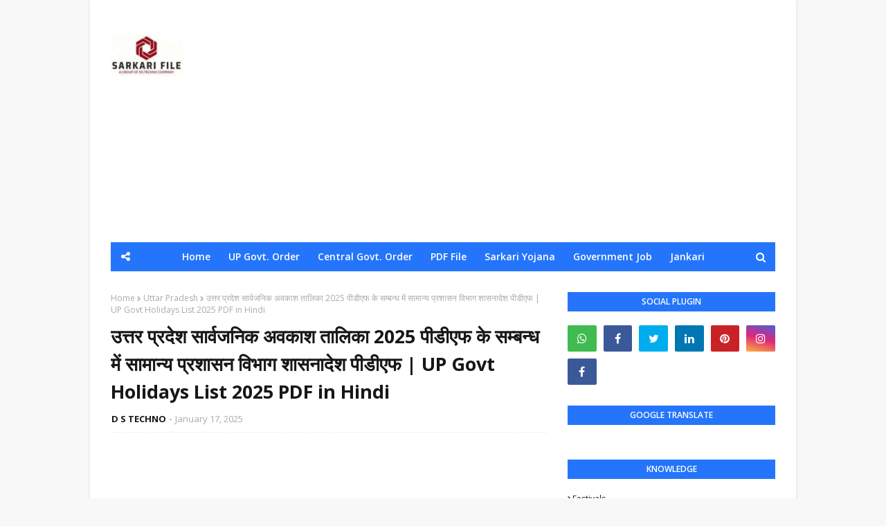

--- FILE ---
content_type: text/html; charset=UTF-8
request_url: https://www.sarkarifile.com/2022/12/up-government-holiday-shasanadesh.html
body_size: 50766
content:
<!DOCTYPE html>
<html class='ltr' dir='ltr' xmlns='http://www.w3.org/1999/xhtml' xmlns:b='http://www.google.com/2005/gml/b' xmlns:data='http://www.google.com/2005/gml/data' xmlns:expr='http://www.google.com/2005/gml/expr'>
<head>
<script defer='defer' src='https://cdn.onesignal.com/sdks/web/v16/OneSignalSDK.page.js'></script>
<script>
  window.OneSignalDeferred = window.OneSignalDeferred || [];
  OneSignalDeferred.push(function(OneSignal) {
    OneSignal.init({
      appId: "ef32872d-14d3-4513-8a8f-e2f613065fda",
    });
  });
</script>
<script async='async' crossorigin='anonymous' src='https://pagead2.googlesyndication.com/pagead/js/adsbygoogle.js?client=ca-pub-5372140294996715'></script>
<!-- Google tag (gtag.js) -->
<script async='async' src='https://www.googletagmanager.com/gtag/js?id=G-QGB93L5L06'></script>
<script>
  window.dataLayer = window.dataLayer || [];
  function gtag(){dataLayer.push(arguments);}
  gtag('js', new Date());

  gtag('config', 'G-QGB93L5L06');
</script>
<meta content='width=device-width, initial-scale=1, minimum-scale=1, maximum-scale=1' name='viewport'/>
<title>उत&#2381;तर प&#2381;रद&#2375;श स&#2366;र&#2381;वजन&#2367;क अवक&#2366;श त&#2366;ल&#2367;क&#2366; 2025 प&#2368;ड&#2368;एफ क&#2375; सम&#2381;बन&#2381;ध म&#2375;&#2306; स&#2366;म&#2366;न&#2381;य प&#2381;रश&#2366;सन व&#2367;भ&#2366;ग श&#2366;सन&#2366;द&#2375;श प&#2368;ड&#2368;एफ | UP Govt Holidays List 2025 PDF in Hindi </title>
<meta content='text/html; charset=UTF-8' http-equiv='Content-Type'/>
<!-- Chrome, Firefox OS and Opera -->
<meta content='#f8f8f8' name='theme-color'/>
<!-- Windows Phone -->
<meta content='#f8f8f8' name='msapplication-navbutton-color'/>
<meta content='blogger' name='generator'/>
<link href='https://www.sarkarifile.com/favicon.ico' rel='icon' type='image/x-icon'/>
<link href='https://www.sarkarifile.com/2022/12/up-government-holiday-shasanadesh.html' rel='canonical'/>
<link rel="alternate" type="application/atom+xml" title="Sarkari File | Primary Ka Master - Atom" href="https://www.sarkarifile.com/feeds/posts/default" />
<link rel="alternate" type="application/rss+xml" title="Sarkari File | Primary Ka Master - RSS" href="https://www.sarkarifile.com/feeds/posts/default?alt=rss" />
<link rel="service.post" type="application/atom+xml" title="Sarkari File | Primary Ka Master - Atom" href="https://www.blogger.com/feeds/1567512166159505269/posts/default" />

<link rel="alternate" type="application/atom+xml" title="Sarkari File | Primary Ka Master - Atom" href="https://www.sarkarifile.com/feeds/1324696931122992686/comments/default" />
<!--Can't find substitution for tag [blog.ieCssRetrofitLinks]-->
<link href='https://blogger.googleusercontent.com/img/b/R29vZ2xl/AVvXsEj79GYb0wqPbncM4r6hNCjgn__1e8NRRo_zg0mdy0ksehxxW9NERz8KU1oDZR36lVp_d82BciJCNiF-yUdJMoo648feWBN3r6MZzYzcVn4qaoSamRooCU2KrTlhLPORF_Uzz_ZWrU1BpbFRBOz3AzSwxsAAD95OpBLWjnKHBitySuTZnzFfNNDh7tauwlcL/s16000/up%20shasanadesh%20pdf.jpg' rel='image_src'/>
<meta content='उत्तर प्रदेश सार्वजनिक अवकाश तालिका 2025 पीडीएफ के सम्बन्ध में सामान्य प्रशासन विभाग शासनादेश पीडीएफ | Uttar Pradesh Government Holiday List 2025 PDF ' name='description'/>
<meta content='https://www.sarkarifile.com/2022/12/up-government-holiday-shasanadesh.html' property='og:url'/>
<meta content='उत्तर प्रदेश सार्वजनिक अवकाश तालिका 2025 पीडीएफ के सम्बन्ध में सामान्य प्रशासन विभाग शासनादेश पीडीएफ | UP Govt Holidays List 2025 PDF in Hindi ' property='og:title'/>
<meta content='उत्तर प्रदेश सार्वजनिक अवकाश तालिका 2025 पीडीएफ के सम्बन्ध में सामान्य प्रशासन विभाग शासनादेश पीडीएफ | Uttar Pradesh Government Holiday List 2025 PDF ' property='og:description'/>
<meta content='https://blogger.googleusercontent.com/img/b/R29vZ2xl/AVvXsEj79GYb0wqPbncM4r6hNCjgn__1e8NRRo_zg0mdy0ksehxxW9NERz8KU1oDZR36lVp_d82BciJCNiF-yUdJMoo648feWBN3r6MZzYzcVn4qaoSamRooCU2KrTlhLPORF_Uzz_ZWrU1BpbFRBOz3AzSwxsAAD95OpBLWjnKHBitySuTZnzFfNNDh7tauwlcL/w1200-h630-p-k-no-nu/up%20shasanadesh%20pdf.jpg' property='og:image'/>
<!-- Google Fonts -->
<link href='//fonts.googleapis.com/css?family=Open+Sans:400,400i,600,600i,700,700i' media='all' rel='stylesheet' type='text/css'/>
<link href='https://stackpath.bootstrapcdn.com/font-awesome/4.7.0/css/font-awesome.min.css' rel='stylesheet'/>
<!-- Template Style CSS -->
<style type='text/css'>@font-face{font-family:'Open Sans';font-style:normal;font-weight:400;font-stretch:100%;font-display:swap;src:url(//fonts.gstatic.com/s/opensans/v44/memSYaGs126MiZpBA-UvWbX2vVnXBbObj2OVZyOOSr4dVJWUgsjZ0B4taVIUwaEQbjB_mQ.woff2)format('woff2');unicode-range:U+0460-052F,U+1C80-1C8A,U+20B4,U+2DE0-2DFF,U+A640-A69F,U+FE2E-FE2F;}@font-face{font-family:'Open Sans';font-style:normal;font-weight:400;font-stretch:100%;font-display:swap;src:url(//fonts.gstatic.com/s/opensans/v44/memSYaGs126MiZpBA-UvWbX2vVnXBbObj2OVZyOOSr4dVJWUgsjZ0B4kaVIUwaEQbjB_mQ.woff2)format('woff2');unicode-range:U+0301,U+0400-045F,U+0490-0491,U+04B0-04B1,U+2116;}@font-face{font-family:'Open Sans';font-style:normal;font-weight:400;font-stretch:100%;font-display:swap;src:url(//fonts.gstatic.com/s/opensans/v44/memSYaGs126MiZpBA-UvWbX2vVnXBbObj2OVZyOOSr4dVJWUgsjZ0B4saVIUwaEQbjB_mQ.woff2)format('woff2');unicode-range:U+1F00-1FFF;}@font-face{font-family:'Open Sans';font-style:normal;font-weight:400;font-stretch:100%;font-display:swap;src:url(//fonts.gstatic.com/s/opensans/v44/memSYaGs126MiZpBA-UvWbX2vVnXBbObj2OVZyOOSr4dVJWUgsjZ0B4jaVIUwaEQbjB_mQ.woff2)format('woff2');unicode-range:U+0370-0377,U+037A-037F,U+0384-038A,U+038C,U+038E-03A1,U+03A3-03FF;}@font-face{font-family:'Open Sans';font-style:normal;font-weight:400;font-stretch:100%;font-display:swap;src:url(//fonts.gstatic.com/s/opensans/v44/memSYaGs126MiZpBA-UvWbX2vVnXBbObj2OVZyOOSr4dVJWUgsjZ0B4iaVIUwaEQbjB_mQ.woff2)format('woff2');unicode-range:U+0307-0308,U+0590-05FF,U+200C-2010,U+20AA,U+25CC,U+FB1D-FB4F;}@font-face{font-family:'Open Sans';font-style:normal;font-weight:400;font-stretch:100%;font-display:swap;src:url(//fonts.gstatic.com/s/opensans/v44/memSYaGs126MiZpBA-UvWbX2vVnXBbObj2OVZyOOSr4dVJWUgsjZ0B5caVIUwaEQbjB_mQ.woff2)format('woff2');unicode-range:U+0302-0303,U+0305,U+0307-0308,U+0310,U+0312,U+0315,U+031A,U+0326-0327,U+032C,U+032F-0330,U+0332-0333,U+0338,U+033A,U+0346,U+034D,U+0391-03A1,U+03A3-03A9,U+03B1-03C9,U+03D1,U+03D5-03D6,U+03F0-03F1,U+03F4-03F5,U+2016-2017,U+2034-2038,U+203C,U+2040,U+2043,U+2047,U+2050,U+2057,U+205F,U+2070-2071,U+2074-208E,U+2090-209C,U+20D0-20DC,U+20E1,U+20E5-20EF,U+2100-2112,U+2114-2115,U+2117-2121,U+2123-214F,U+2190,U+2192,U+2194-21AE,U+21B0-21E5,U+21F1-21F2,U+21F4-2211,U+2213-2214,U+2216-22FF,U+2308-230B,U+2310,U+2319,U+231C-2321,U+2336-237A,U+237C,U+2395,U+239B-23B7,U+23D0,U+23DC-23E1,U+2474-2475,U+25AF,U+25B3,U+25B7,U+25BD,U+25C1,U+25CA,U+25CC,U+25FB,U+266D-266F,U+27C0-27FF,U+2900-2AFF,U+2B0E-2B11,U+2B30-2B4C,U+2BFE,U+3030,U+FF5B,U+FF5D,U+1D400-1D7FF,U+1EE00-1EEFF;}@font-face{font-family:'Open Sans';font-style:normal;font-weight:400;font-stretch:100%;font-display:swap;src:url(//fonts.gstatic.com/s/opensans/v44/memSYaGs126MiZpBA-UvWbX2vVnXBbObj2OVZyOOSr4dVJWUgsjZ0B5OaVIUwaEQbjB_mQ.woff2)format('woff2');unicode-range:U+0001-000C,U+000E-001F,U+007F-009F,U+20DD-20E0,U+20E2-20E4,U+2150-218F,U+2190,U+2192,U+2194-2199,U+21AF,U+21E6-21F0,U+21F3,U+2218-2219,U+2299,U+22C4-22C6,U+2300-243F,U+2440-244A,U+2460-24FF,U+25A0-27BF,U+2800-28FF,U+2921-2922,U+2981,U+29BF,U+29EB,U+2B00-2BFF,U+4DC0-4DFF,U+FFF9-FFFB,U+10140-1018E,U+10190-1019C,U+101A0,U+101D0-101FD,U+102E0-102FB,U+10E60-10E7E,U+1D2C0-1D2D3,U+1D2E0-1D37F,U+1F000-1F0FF,U+1F100-1F1AD,U+1F1E6-1F1FF,U+1F30D-1F30F,U+1F315,U+1F31C,U+1F31E,U+1F320-1F32C,U+1F336,U+1F378,U+1F37D,U+1F382,U+1F393-1F39F,U+1F3A7-1F3A8,U+1F3AC-1F3AF,U+1F3C2,U+1F3C4-1F3C6,U+1F3CA-1F3CE,U+1F3D4-1F3E0,U+1F3ED,U+1F3F1-1F3F3,U+1F3F5-1F3F7,U+1F408,U+1F415,U+1F41F,U+1F426,U+1F43F,U+1F441-1F442,U+1F444,U+1F446-1F449,U+1F44C-1F44E,U+1F453,U+1F46A,U+1F47D,U+1F4A3,U+1F4B0,U+1F4B3,U+1F4B9,U+1F4BB,U+1F4BF,U+1F4C8-1F4CB,U+1F4D6,U+1F4DA,U+1F4DF,U+1F4E3-1F4E6,U+1F4EA-1F4ED,U+1F4F7,U+1F4F9-1F4FB,U+1F4FD-1F4FE,U+1F503,U+1F507-1F50B,U+1F50D,U+1F512-1F513,U+1F53E-1F54A,U+1F54F-1F5FA,U+1F610,U+1F650-1F67F,U+1F687,U+1F68D,U+1F691,U+1F694,U+1F698,U+1F6AD,U+1F6B2,U+1F6B9-1F6BA,U+1F6BC,U+1F6C6-1F6CF,U+1F6D3-1F6D7,U+1F6E0-1F6EA,U+1F6F0-1F6F3,U+1F6F7-1F6FC,U+1F700-1F7FF,U+1F800-1F80B,U+1F810-1F847,U+1F850-1F859,U+1F860-1F887,U+1F890-1F8AD,U+1F8B0-1F8BB,U+1F8C0-1F8C1,U+1F900-1F90B,U+1F93B,U+1F946,U+1F984,U+1F996,U+1F9E9,U+1FA00-1FA6F,U+1FA70-1FA7C,U+1FA80-1FA89,U+1FA8F-1FAC6,U+1FACE-1FADC,U+1FADF-1FAE9,U+1FAF0-1FAF8,U+1FB00-1FBFF;}@font-face{font-family:'Open Sans';font-style:normal;font-weight:400;font-stretch:100%;font-display:swap;src:url(//fonts.gstatic.com/s/opensans/v44/memSYaGs126MiZpBA-UvWbX2vVnXBbObj2OVZyOOSr4dVJWUgsjZ0B4vaVIUwaEQbjB_mQ.woff2)format('woff2');unicode-range:U+0102-0103,U+0110-0111,U+0128-0129,U+0168-0169,U+01A0-01A1,U+01AF-01B0,U+0300-0301,U+0303-0304,U+0308-0309,U+0323,U+0329,U+1EA0-1EF9,U+20AB;}@font-face{font-family:'Open Sans';font-style:normal;font-weight:400;font-stretch:100%;font-display:swap;src:url(//fonts.gstatic.com/s/opensans/v44/memSYaGs126MiZpBA-UvWbX2vVnXBbObj2OVZyOOSr4dVJWUgsjZ0B4uaVIUwaEQbjB_mQ.woff2)format('woff2');unicode-range:U+0100-02BA,U+02BD-02C5,U+02C7-02CC,U+02CE-02D7,U+02DD-02FF,U+0304,U+0308,U+0329,U+1D00-1DBF,U+1E00-1E9F,U+1EF2-1EFF,U+2020,U+20A0-20AB,U+20AD-20C0,U+2113,U+2C60-2C7F,U+A720-A7FF;}@font-face{font-family:'Open Sans';font-style:normal;font-weight:400;font-stretch:100%;font-display:swap;src:url(//fonts.gstatic.com/s/opensans/v44/memSYaGs126MiZpBA-UvWbX2vVnXBbObj2OVZyOOSr4dVJWUgsjZ0B4gaVIUwaEQbjA.woff2)format('woff2');unicode-range:U+0000-00FF,U+0131,U+0152-0153,U+02BB-02BC,U+02C6,U+02DA,U+02DC,U+0304,U+0308,U+0329,U+2000-206F,U+20AC,U+2122,U+2191,U+2193,U+2212,U+2215,U+FEFF,U+FFFD;}</style>
<style id='page-skin-1' type='text/css'><!--
/*
-----------------------------------------------
Blogger Template Style
Name:        Superfast
Version:     Free version
Author:      TemplatesYard
Author Url:  https://www.templatesyard.com/
----------------------------------------------- */
a,abbr,acronym,address,applet,b,big,blockquote,body,caption,center,cite,code,dd,del,dfn,div,dl,dt,em,fieldset,font,form,h1,h2,h3,h4,h5,h6,html,i,iframe,img,ins,kbd,label,legend,li,object,p,pre,q,s,samp,small,span,strike,strong,sub,sup,table,tbody,td,tfoot,th,thead,tr,tt,u,ul,var{padding:0;border:0;outline:0;vertical-align:baseline;background:0 0;text-decoration:none }form,textarea,input,button{-webkit-appearance:none;-moz-appearance:none;appearance:none;border-radius:0 }dl,ul{list-style-position:inside;font-weight:400;list-style:none }ul li{list-style:none }caption,th{text-align:center }img{border:none;position:relative }a,a:visited{text-decoration:none }.clearfix{clear:both }.section,.widget,.widget ul{margin:0;padding:0 }a{color:#2475fc }a img{border:0 }abbr{text-decoration:none }.CSS_LIGHTBOX{z-index:999999!important }.separator a{clear:none!important;float:none!important;margin-left:0!important;margin-right:0!important }#navbar-iframe,.widget-item-control,a.quickedit,.home-link,.feed-links{display:none!important }.center{display:table;margin:0 auto;position:relative }.widget > h2,.widget > h3{display:none }body{background:#f8f8f8 url() repeat fixed top left;background-color:#f8f8f8;font-family:'Open Sans',sans-serif;font-size:14px;font-weight:400;color:#656565;word-wrap:break-word;margin:0;padding:0 }#outer-wrapper{max-width:1020px;margin:0 auto;background-color:#fff;box-shadow:0 0 5px rgba(0,0,0,.1) }.row{width:960px }#content-wrapper{margin:30px auto 0;overflow:hidden }#content-wrapper > .container{margin:0 -15px }#main-wrapper{float:left;overflow:hidden;width:66.66666667%;box-sizing:border-box;word-wrap:break-word;padding:0 15px;margin:0 }#sidebar-wrapper{float:right;overflow:hidden;width:33.33333333%;box-sizing:border-box;word-wrap:break-word;padding:0 15px }.post-image-wrap{position:relative;display:block }.post-image-link,.about-author .avatar-container,.comments .avatar-image-container{background-color:rgba(155,155,155,0.07);color:transparent!important }.post-thumb{display:block;position:relative;width:100%;height:100%;object-fit:cover;z-index:1;transition:opacity .17s ease }.post-image-link:hover .post-thumb,.post-image-wrap:hover .post-image-link .post-thumb{opacity:.9 }.post-title a{display:block }.social a:before{display:inline-block;font-family:FontAwesome;font-style:normal;font-weight:400 }.social .blogger a:before{content:"\f37d" }.social .facebook a:before{content:"\f09a" }.social .twitter a:before{content:"\f099" }.social .gplus a:before{content:"\f0d5" }.social .rss a:before{content:"\f09e" }.social .youtube a:before{content:"\f167" }.social .skype a:before{content:"\f17e" }.social .stumbleupon a:before{content:"\f1a4" }.social .tumblr a:before{content:"\f173" }.social .vk a:before{content:"\f189" }.social .stack-overflow a:before{content:"\f16c" }.social .github a:before{content:"\f09b" }.social .linkedin a:before{content:"\f0e1" }.social .dribbble a:before{content:"\f17d" }.social .soundcloud a:before{content:"\f1be" }.social .behance a:before{content:"\f1b4" }.social .digg a:before{content:"\f1a6" }.social .instagram a:before{content:"\f16d" }.social .pinterest a:before{content:"\f0d2" }.social .twitch a:before{content:"\f1e8" }.social .delicious a:before{content:"\f1a5" }.social .codepen a:before{content:"\f1cb" }.social .reddit a:before{content:"\f1a1" }.social .whatsapp a:before{content:"\f232" }.social .snapchat a:before{content:"\f2ac" }.social .email a:before{content:"\f0e0" }.social .external-link a:before{content:"\f35d" }.social-color .blogger a{background-color:#ff5722 }.social-color .facebook a{background-color:#3b5999 }.social-color .twitter a{background-color:#00acee }.social-color .gplus a{background-color:#db4a39 }.social-color .youtube a{background-color:#f50000 }.social-color .instagram a{background:linear-gradient(15deg,#ffb13d,#dd277b,#4d5ed4) }.social-color .pinterest a{background-color:#ca2127 }.social-color .dribbble a{background-color:#ea4c89 }.social-color .linkedin a{background-color:#0077b5 }.social-color .tumblr a{background-color:#365069 }.social-color .twitch a{background-color:#6441a5 }.social-color .rss a{background-color:#ffc200 }.social-color .skype a{background-color:#00aff0 }.social-color .stumbleupon a{background-color:#eb4823 }.social-color .vk a{background-color:#4a76a8 }.social-color .stack-overflow a{background-color:#f48024 }.social-color .github a{background-color:#24292e }.social-color .soundcloud a{background:linear-gradient(#ff7400,#ff3400) }.social-color .behance a{background-color:#191919 }.social-color .digg a{background-color:#1b1a19 }.social-color .delicious a{background-color:#0076e8 }.social-color .codepen a{background-color:#000 }.social-color .reddit a{background-color:#ff4500 }.social-color .whatsapp a{background-color:#3fbb50 }.social-color .snapchat a{background-color:#ffe700 }.social-color .email a{background-color:#888 }.social-color .external-link a{background-color:#171717 }#header-wrap{position:relative;margin:0;}#header-wrap .container{margin:0 auto }.header-header{background-color:#fff;width:100%;height:auto;position:relative;overflow:hidden;padding:35px 0 }.header-logo{position:relative;float:left;width:auto;max-width:200px;max-height:60px;margin:0;padding:15px 0 }.header-logo .header-image-wrapper{display:block }.header-logo img{max-width:100%;max-height:60px;margin:0 }.header-logo h1{color:#171717;font-size:36px;line-height:60px;margin:0 }.header-logo p{font-size:12px;margin:5px 0 0 }.header-ads{position:relative;float:right }.header-ads .widget > .widget-title{display:none }.header-ads .widget{max-width:100% }.header-ads .widget .widget-content{width:728px;max-width:100%;max-height:90px;line-height:1 }#mobile-logo .widget > .widget-title > h3{display:none }.mobile-header{display:none;position:relative;float:left;width:100%;height:42px;z-index:9 }.mobile-header .logo-content{position:relative;float:left;display:block;width:100%;height:42px;text-align:center;z-index:2 }.mobile-header .logo-content > a{height:30px;display:inline-block;padding:6px 0 }.mobile-header .logo-content > a > img{height:30px }.mobile-header .logo-content > h3{font-size:20px;height:30px;line-height:30px;margin:6px 0 0 }.mobile-header .logo-content > h3 > a{color:#fff }.header-menu{position:relative;width:100%;height:42px;background-color:#2475fc;z-index:10;font-size:13px;margin:0 }.social-toggle{position:absolute;line-height:42px;height:42px;width:42px;top:0;left:0;font-family:FontAwesome;color:#ffffff;font-size:15px;font-weight:400;text-align:center;cursor:pointer;z-index:20;padding:0 }.social-toggle:before{content:"\f1e0" }.social-active .social-toggle:before{content:"\f00d" }#social-menu{display:none;position:absolute;width:100%;height:42px;top:0;left:0;background-color:#2475fc;text-align:center;z-index:15;margin:0 }.social-menu .social li{display:inline-block;padding:0;margin:0 }.social-menu .social li a{display:block;height:42px;font-size:14px;color:#ffffff;line-height:42px;padding:0 10px;margin:0 5px;transition:color .17s ease }#main-menu .widget,#main-menu .widget > .widget-title{display:none }#main-menu .show-menu{display:block }#main-menu{position:relative;height:42px;text-align:center;z-index:10 }#main-menu ul > li{display:inline-block;position:relative;margin:0;padding:0;transition:background .17s }#main-menu ul > li > a{position:relative;color:#ffffff;font-size:14px;font-weight:600;line-height:42px;display:inline-block;padding:0 10px;margin:0 3px;transition:color .17s ease }#main-menu ul > li:hover > a{color:#ffffff }#main-menu ul > li > ul{position:absolute;float:left;left:0;top:42px;width:180px;background-color:#171717;z-index:99999;margin-top:0;padding:0;box-shadow:0 3px 5px rgba(0,0,0,0.2);visibility:hidden;opacity:0 }#main-menu ul > li > ul > li > ul{position:absolute;float:left;top:0;left:100%;margin:0 }#main-menu ul > li > ul > li{display:block;float:none;position:relative;transition:all .17s ease }#main-menu ul > li > ul > li a{display:block;height:36px;font-size:13px;color:#fff;font-weight:600;line-height:36px;box-sizing:border-box;margin:0;padding:0 15px;border-bottom:1px solid rgba(255,255,255,0.05);transition:all .17s ease }#main-menu ul > li > ul > li:last-child a{border:0 }#main-menu ul > li > ul > li:hover{background-color:rgba(0,0,0,0.2) }#main-menu ul > li > ul > li:hover > a{color:#2475fc }#main-menu ul > li.has-sub > a:after{content:'\f107';float:right;font-family:FontAwesome;font-size:14px;font-weight:400;margin:0 0 0 3px }#main-menu ul > li > ul > li.has-sub > a:after{content:'\f105';float:right;margin:0 }#main-menu ul > li:hover > ul,#main-menu ul > li > ul > li:hover > ul{visibility:visible;opacity:1 }#main-menu ul ul{transition:all .17s ease }.no-posts{float:left;width:100%;height:100px;line-height:100px;text-align:center }.show-search,.hide-search{position:absolute;right:0;top:0;display:block;width:42px;height:42px;line-height:42px;z-index:20;color:#ffffff;font-size:15px;text-align:center;cursor:pointer;transition:color .17s ease }.show-search:before{content:"\f002";font-family:FontAwesome;font-weight:400 }.hide-search:before{content:"\f00d";font-family:FontAwesome;font-weight:400 }.show-search:hover,.hide-search:hover{color:#ffffff }#nav-search{display:none;position:absolute;left:0;top:0;width:100%;height:42px;z-index:99;background-color:#2475fc;box-sizing:border-box;padding:0 }#nav-search .search-form{width:100%;height:42px;background-color:rgba(0,0,0,0);line-height:42px;overflow:hidden;padding:0 }#nav-search .search-input{width:100%;height:42px;font-family:inherit;color:#ffffff;margin:0;padding:0 60px 0 20px;background-color:rgba(0,0,0,0);font-size:13px;font-weight:400;box-sizing:border-box;border:0 }#nav-search .search-input:focus{color:#ffffff;outline:none }.slide-menu-toggle{display:none;position:absolute;line-height:42px;height:42px;width:42px;top:0;left:0;font-family:FontAwesome;color:#ffffff;font-size:17px;font-weight:400;text-align:center;cursor:pointer;z-index:99;padding:0 }.slide-menu-toggle:before{content:"\f0c9" }.nav-active .slide-menu-toggle:before{content:"\f00d" }.mobile-menu{display:none;position:absolute;top:42px;left:0;width:100%;background-color:#171717;box-sizing:border-box;padding:20px;border-top:1px solid rgba(255,255,255,0.08);visibility:hidden;opacity:0;transform-origin:0 0;transform:scaleY(0);transition:all .17s ease }.nav-active .mobile-menu{visibility:visible;opacity:1;transform:scaleY(1) }.mobile-menu > ul{margin:0 }.mobile-menu .m-sub{display:none;padding:0 }.mobile-menu ul li{position:relative;display:block;overflow:hidden;float:left;width:100%;font-size:13px;font-weight:700;text-transform:uppercase;line-height:38px;margin:0;padding:0;border-top:1px solid rgba(255,255,255,0.05) }.mobile-menu > ul li ul{overflow:hidden }.mobile-menu > ul > li:first-child{border-top:0 }.mobile-menu ul li a{color:#fff;padding:0;display:block;transition:all .17s ease }.mobile-menu ul li.has-sub .submenu-toggle{position:absolute;top:0;right:0;color:#fff;cursor:pointer }.mobile-menu ul li.has-sub .submenu-toggle:after{content:'\f105';font-family:FontAwesome;font-weight:400;float:right;width:34px;font-size:16px;text-align:center;transition:all .17s ease }.mobile-menu ul li.has-sub.show > .submenu-toggle:after{transform:rotate(90deg) }.mobile-menu > ul > li > ul > li{border-color:rgba(255,255,255,0.05) }.mobile-menu > ul > li > ul > li a{font-size:13px;text-transform:initial;font-weight:400 }.mobile-menu > ul > li > ul > li > a{color:#fff;opacity:.7;padding:0 0 0 15px }.mobile-menu > ul > li > ul > li > ul > li{border-color:rgba(255,255,255,0.02) }.mobile-menu > ul > li > ul > li > ul > li > a{color:#fff;opacity:.7;padding:0 0 0 30px }.mobile-menu ul li a:hover,.mobile-menu ul > li > .submenu-toggle:hover{color:#2475fc }#home-ad, .ad-after-post h3{display:none;}.ad-after-post {float: left;width: 100%;margin-top: 30px;}.post-meta{overflow:hidden;color:#aaa;font-size:13px;font-weight:400;padding:0 1px }.post-meta .post-author,.post-meta .post-date{float:left;display:inline-block;margin:0 }.post-meta .post-author:after{content:'-';margin:0 4px }.post-author{font-weight:700 }.post-meta a{color:#171717;transition:color .17s }.post-meta a:hover{color:#2475fc }.queryMessage{overflow:hidden;background-color:#f2f2f2;color:#171717;font-size:13px;font-weight:400;padding:8px 10px;margin:0 0 25px }.queryMessage .query-info{margin:0 5px }.queryMessage .search-query,.queryMessage .search-label{font-weight:700;text-transform:uppercase }.queryMessage .search-query:before,.queryMessage .search-label:before{content:"\201c" }.queryMessage .search-query:after,.queryMessage .search-label:after{content:"\201d" }.queryMessage a.show-more{float:right;color:#2475fc;text-decoration:underline;transition:opacity .17s }.queryMessage a.show-more:hover{opacity:.8 }.queryEmpty{font-size:13px;font-weight:400;padding:10px 0;margin:0 0 25px;text-align:center }.title-wrap{position:relative;float:left;width:100%;height:28px;background-color:#2475fc;display:block;margin:0 0 20px }.title-wrap > h3{display:block;font-size:12px;color:#ffffff;font-weight:600;line-height:28px;text-transform:uppercase;text-align:center;padding:0 15px;margin:0 }.custom-widget li{overflow:hidden;margin:20px 0 0 }.custom-widget li:first-child{padding:0;margin:0;border:0 }.custom-widget .post-image-link{position:relative;width:80px;height:60px;float:left;overflow:hidden;display:block;vertical-align:middle;margin:0 12px 0 0 }.custom-widget .post-info{overflow:hidden }.custom-widget .post-title{overflow:hidden;font-size:13px;font-weight:600;line-height:1.5em;margin:0 0 3px }.custom-widget .post-title a{display:block;color:#171717;transition:color .17s }.custom-widget li:hover .post-title a{color:#2475fc }.custom-widget .post-meta{font-size:12px }.home-ad .widget > .widget-title{display:none }.home-ad .widget{width:728px;max-width:100%;margin:0 auto }.home-ad .widget .widget-content{position:relative;width:100%;max-height:90px;overflow:hidden;line-height:1;margin:0 0 30px }.index-post-wrap{position:relative;float:left;width:100% }.blog-post{display:block;overflow:hidden;word-wrap:break-word }.index-post{display:block;margin:0 0 30px }.index-post .post-image-wrap{float:left;width:250px;height:185px;overflow:hidden;margin:0 20px 0 0 }.index-post .post-image-wrap .post-image-link{width:100%;height:100%;position:relative;display:block;z-index:1;overflow:hidden }.index-post .post-info{overflow:hidden }.index-post .post-info > h2{font-size:20px;font-weight:700;line-height:1.5em;text-decoration:none;margin:0 }.index-post .post-info > h2 > a{display:block;color:#171717;transition:color .17s }.index-post .post-info > h2:hover > a{color:#2475fc }.widget iframe,.widget img{max-width:100% }.date-header{display:block;overflow:hidden;font-weight:400;margin:0!important;padding:0 }.index-post .post-meta{margin:10px 0 0 }.post-snippet{position:relative;display:block;overflow:hidden;font-size:13px;line-height:1.6em;font-weight:400;margin:7px 0 0 }a.read-more{display:inline-block;background-color:#2475fc;color:#fff;height:28px;font-size:13px;font-weight:600;line-height:28px;padding:0 15px;margin:12px 0 0;border-radius:2px;transition:background .17s ease }a.read-more:hover{background-color:#171717 }#breadcrumb{font-size:12px;font-weight:400;color:#aaa;margin:0 0 10px }#breadcrumb a{color:#aaa;transition:color .17s }#breadcrumb a:hover{color:#2475fc }#breadcrumb a,#breadcrumb em{display:inline-block }#breadcrumb .delimiter:after{content:'\f054';font-family:FontAwesome;font-size:8px;font-weight:400;font-style:normal;vertical-align:middle;margin:0 3px }.item-post h1.post-title{color:#171717;font-size:27px;line-height:1.5em;font-weight:700;position:relative;display:block;margin:10px 0;padding:0 }.static_page .item-post h1.post-title{margin:0 }.item-post .post-body{width:100%;font-size:15px;line-height:1.5em;overflow:hidden;padding:20px 0 0;margin:10px 0 0;border-top:1px dashed #ebebeb }.static_page .item-post .post-body{padding:20px 0 }.item-post .post-outer{padding:0 }.item-post .post-body img{max-width:100% }.main .widget{margin:0 }.main .Blog{border-bottom-width:0 }.post-footer{position:relative;float:left;width:100%;margin:20px 0 0 }.inline-ad{position:relative;display:block;max-height:60px;margin:0 0 30px }.inline-ad > ins{display:block!important;margin:0 auto!important }.item .inline-ad{float:left;width:100%;margin:20px 0 0 }.item-post-wrap > .inline-ad{margin:0 0 20px }.post-labels{overflow:hidden;height:auto;position:relative;margin:0 0 20px;padding:0 }.post-labels span,.post-labels a{float:left;height:22px;background-color:#f2f2f2;color:#171717;font-size:12px;line-height:22px;font-weight:400;margin:0;padding:0 10px;border-radius:2px }.post-labels span{background-color:#2475fc;color:#fff }.post-labels a{margin:0 0 0 5px;transition:all .17s ease }.post-labels a:hover{background-color:#2475fc;color:#fff;border-color:#2475fc }.post-reactions{height:28px;display:block;margin:0 0 15px }.post-reactions span{float:left;color:#171717;font-size:11px;line-height:25px;text-transform:uppercase;font-weight:700 }.reactions-inner{float:left;margin:0;height:28px }.post-share{position:relative;overflow:hidden;line-height:0;margin:0 0 30px }ul.share-links{position:relative }.share-links li{width:32px;float:left;box-sizing:border-box;margin:0 5px 0 0 }.share-links li.facebook,.share-links li.twitter{width:20% }.share-links li a{float:left;display:inline-block;cursor:pointer;width:100%;height:32px;line-height:32px;color:#fff;font-weight:400;font-size:13px;text-align:center;box-sizing:border-box;opacity:1;border-radius:2px;transition:all .17s ease }.share-links li.whatsapp-mobile{display:none }.is-mobile li.whatsapp-desktop{display:none }.is-mobile li.whatsapp-mobile{display:inline-block }.share-links li a:before{float:left;display:block;width:32px;background-color:rgba(0,0,0,0.05);text-align:center;line-height:32px }.share-links li a:hover{opacity:.8 }ul.post-nav{position:relative;overflow:hidden;display:block;margin:0 0 30px }.post-nav li{display:inline-block;width:50% }.post-nav .post-prev{float:left;text-align:left;box-sizing:border-box;padding:0 10px }.post-nav .post-next{float:right;text-align:right;box-sizing:border-box;padding:0 10px }.post-nav li a{color:#171717;line-height:1.4em;display:block;overflow:hidden;transition:color .17s }.post-nav li:hover a{color:#2475fc }.post-nav li span{display:block;font-size:11px;color:#aaa;font-weight:700;text-transform:uppercase;padding:0 0 2px }.post-nav .post-prev span:before{content:"\f053";float:left;font-family:FontAwesome;font-size:10px;font-weight:400;text-transform:none;margin:0 2px 0 0 }.post-nav .post-next span:after{content:"\f054";float:right;font-family:FontAwesome;font-size:10px;font-weight:400;text-transform:none;margin:0 0 0 2px }.post-nav p{font-size:12px;font-weight:400;line-height:1.4em;margin:0 }.post-nav .post-nav-active p{color:#aaa }.about-author{position:relative;display:block;overflow:hidden;padding:20px;margin:0 0 30px;border:1px solid #e6e6e6 }.about-author .avatar-container{position:relative;float:left;width:80px;height:80px;background-color:rgba(255,255,255,0.05);overflow:hidden;margin:0 15px 0 0 }.about-author .author-avatar{float:left;width:100%;height:100% }.author-name{overflow:hidden;display:inline-block;font-size:12px;font-weight:700;text-transform:uppercase;line-height:14px;margin:7px 0 3px }.author-name span{color:#171717 }.author-name a{color:#2475fc;transition:opacity .17s }.author-name a:hover{opacity:.8 }.author-description{display:block;overflow:hidden;font-size:12px;font-weight:400;line-height:1.6em }.author-description a:hover{text-decoration:underline }#related-wrap{overflow:hidden;margin:0 0 30px }#related-wrap .related-tag{display:none }.related-ready{float:left;width:100% }.related-ready .loader{height:178px }ul.related-posts{position:relative;overflow:hidden;margin:0 -10px;padding:0 }.related-posts .related-item{width:33.33333333%;position:relative;overflow:hidden;float:left;display:block;box-sizing:border-box;padding:0 10px;margin:0 }.related-posts .post-image-link{width:100%;height:130px;position:relative;overflow:hidden;display:block }.related-posts .post-title{font-size:13px;font-weight:600;line-height:1.5em;display:block;margin:7px 0 5px }.related-posts .post-title a{color:#171717;transition:color .17s }.related-posts .related-item:hover .post-title a{color:#2475fc }.related-posts .post-meta{font-size:12px }#blog-pager{float:left;width:100%;overflow:hidden;clear:both;margin:0 0 30px }.blog-pager a,.blog-pager span{float:left;display:block;min-width:30px;height:30px;background-color:#f2f2f2;color:#171717;font-size:13px;font-weight:700;line-height:30px;text-align:center;box-sizing:border-box;padding:0 10px;margin:0 5px 0 0;border-radius:2px;transition:all .17s ease }.blog-pager span.page-dots{min-width:20px;background-color:#fff;font-size:16px;color:#656565;font-weight:400;line-height:32px;padding:0 }.blog-pager .page-of{display:none;width:auto;float:right;border-color:rgba(0,0,0,0);margin:0 }.blog-pager .page-active,.blog-pager a:hover{background-color:#2475fc;color:#fff;border-color:#2475fc }.blog-pager .page-prev:before,.blog-pager .page-next:before{font-family:FontAwesome;font-size:11px;font-weight:400 }.blog-pager .page-prev:before{content:'\f053' }.blog-pager .page-next:before{content:'\f054' }.blog-pager .blog-pager-newer-link,.blog-pager .blog-pager-older-link{float:left;display:inline-block;width:auto;padding:0 10px;margin:0 }.blog-pager .blog-pager-older-link{float:right }.archive #blog-pager,.home .blog-pager .blog-pager-newer-link,.home .blog-pager .blog-pager-older-link{display:none }.blog-post-comments{display:none }.blog-post-comments .comments-title{margin:0 0 20px }.comments-system-disqus .comments-title,.comments-system-facebook .comments-title{margin:0 }#comments{margin:0 }#gpluscomments{float:left!important;width:100%!important;margin:0 0 25px!important }#gpluscomments iframe{float:left!important;width:100% }.comments{display:block;clear:both;margin:0;color:#171717 }.comments .comment-thread > ol{padding:0 }.comments > h3{font-size:13px;font-weight:400;font-style:italic;padding-top:1px }.comments .comments-content .comment{list-style:none;margin:0;padding:0 0 8px }.comments .comments-content .comment:first-child{padding-top:0 }.facebook-tab,.fb_iframe_widget_fluid span,.fb_iframe_widget iframe{width:100%!important }.comments .item-control{position:static }.comments .avatar-image-container{float:left;overflow:hidden;position:absolute }.comments .avatar-image-container,.comments .avatar-image-container img{height:35px;max-height:35px;width:35px;max-width:35px;border-radius:100% }.comments .comment-block{overflow:hidden;padding:0 0 10px }.comments .comment-block,.comments .comments-content .comment-replies{margin:0 0 0 50px }.comments .comments-content .inline-thread{padding:0 }.comments .comment-actions{float:left;width:100%;position:relative;margin:0 }.comments .comments-content .comment-header{font-size:15px;display:block;overflow:hidden;clear:both;margin:0 0 3px;padding:0 0 5px;border-bottom:1px dashed #d6d6d6 }.comments .comments-content .comment-header a{color:#171717;transition:color .17s }.comments .comments-content .comment-header a:hover{color:#2475fc }.comments .comments-content .user{font-style:normal;font-weight:700;display:block }.comments .comments-content .icon.blog-author{display:none }.comments .comments-content .comment-content{float:left;font-size:13px;color:#5E5E5E;font-weight:400;text-align:left;line-height:1.4em;margin:5px 0 9px }.comments .comment .comment-actions a{margin-right:5px;padding:2px 5px;color:#171717;font-weight:400;background-color:#f2f2f2;font-size:10px;transition:all .17s ease }.comments .comment .comment-actions a:hover{color:#fff;background-color:#2475fc;border-color:#2475fc;text-decoration:none }.comments .comments-content .datetime{float:left;font-size:11px;font-weight:400;color:#aaa;position:relative;padding:0 1px;margin:4px 0 0;display:block }.comments .comments-content .datetime a,.comments .comments-content .datetime a:hover{color:#aaa }.comments .thread-toggle{margin-bottom:4px }.comments .thread-toggle .thread-arrow{height:7px;margin:0 3px 2px 0 }.comments .thread-count a,.comments .continue a{transition:opacity .17s }.comments .thread-count a:hover,.comments .continue a:hover{opacity:.8 }.comments .thread-expanded{padding:5px 0 0 }.comments .thread-chrome.thread-collapsed{display:none }.thread-arrow:before{content:'';font-family:FontAwesome;color:#171717;font-weight:400;margin:0 2px 0 0 }.comments .thread-expanded .thread-arrow:before{content:'\f0d7' }.comments .thread-collapsed .thread-arrow:before{content:'\f0da' }.comments .comments-content .comment-thread{margin:0 }.comments .continue a{padding:0 0 0 60px;font-weight:400 }.comments .comments-content .loadmore.loaded{margin:0;padding:0 }.comments .comment-replybox-thread{margin:0 }.comments .comments-content .loadmore,.comments .comments-content .loadmore.loaded{display:none }#comment-editor{margin:0 0 20px }.post-body h1,.post-body h2,.post-body h3,.post-body h4,.post-body h5,.post-body h6{color:#171717;font-weight:700;margin:0 0 15px }.post-body h1,.post-body h2{font-size:24px }.post-body h3{font-size:21px }.post-body h4{font-size:18px }.post-body h5{font-size:16px }.post-body h6{font-size:13px }blockquote{font-style:italic;padding:10px;margin:0;border-left:4px solid #2475fc }blockquote:before,blockquote:after{display:inline-block;font-family:FontAwesome;font-style:normal;font-weight:400;color:#aaa;line-height:1 }blockquote:before{content:'\f10d';margin:0 10px 0 0 }blockquote:after{content:'\f10e';margin:0 0 0 10px }.widget .post-body ul,.widget .post-body ol{line-height:1.5;font-weight:400 }.widget .post-body li{margin:5px 0;padding:0;line-height:1.5 }.post-body ul{padding:0 0 0 20px }.post-body ul li:before{content:"\f105";font-family:FontAwesome;font-size:13px;font-weight:400;margin:0 5px 0 0 }.post-body u{text-decoration:underline }.post-body a{transition:color .17s ease }.post-body strike{text-decoration:line-through }.contact-form{overflow:hidden }.contact-form .widget-title{display:none }.contact-form .contact-form-name{width:calc(50% - 5px) }.contact-form .contact-form-email{width:calc(50% - 5px);float:right }.sidebar .widget{position:relative;overflow:hidden;background-color:#fff;box-sizing:border-box;padding:0;margin:0 0 30px }.sidebar .widget-title{position:relative;float:left;width:100%;height:28px;background-color:#2475fc;display:block;margin:0 0 20px }.sidebar .widget-title > h3{display:block;font-size:12px;color:#ffffff;font-weight:600;line-height:28px;text-transform:uppercase;text-align:center;padding:0 15px;margin:0 }.sidebar .widget-content{float:left;width:100%;margin:0 }ul.social-counter{margin:0 -5px }.social-counter li{float:left;width:16.66%;box-sizing:border-box;padding:0 5px;margin:10px 0 0 }.social-counter li:nth-child(1),.social-counter li:nth-child(2),.social-counter li:nth-child(3),.social-counter li:nth-child(4),.social-counter li:nth-child(5),.social-counter li:nth-child(6){margin-top:0 }.social-counter li a{display:block;height:38px;font-size:16px;color:#fff;text-align:center;line-height:38px;border-radius:2px;transition:opacity .17s }.social-counter li a:hover{opacity:.8 }.list-label li{position:relative;display:block;padding:7px 0;border-top:1px dotted #ebebeb }.list-label li:first-child{padding-top:0;border-top:0 }.list-label li:last-child{padding-bottom:0;border-bottom:0 }.list-label li a{display:block;color:#171717;font-size:12px;font-weight:400;text-transform:capitalize;transition:color .17s }.list-label li a:before{content:"\f054";float:left;color:#171717;font-weight:400;font-family:FontAwesome;font-size:6px;margin:5px 3px 0 0;transition:color .17s }.list-label li a:hover{color:#2475fc }.list-label .label-count{position:relative;float:right;width:16px;height:16px;background-color:#2475fc;color:#fff;font-size:11px;font-weight:400;text-align:center;line-height:16px;border-radius:2px }.cloud-label li{position:relative;float:left;margin:0 5px 5px 0 }.cloud-label li a{display:block;height:26px;background-color:#f2f2f2;color:#171717;font-size:12px;line-height:26px;font-weight:400;padding:0 10px;border-radius:2px;transition:all .17s ease }.cloud-label li a:hover{color:#fff;background-color:#2475fc }.cloud-label .label-count{display:none }.sidebar .FollowByEmail > .widget-title > h3{margin:0 }.FollowByEmail .widget-content{position:relative;overflow:hidden;background-color:#171717;text-align:center;font-weight:400;box-sizing:border-box;padding:20px;border-radius:2px;}.FollowByEmail .widget-content > h3{font-size:18px;color:#ffffff;font-weight:600;text-transform:uppercase;margin:0 0 13px }.FollowByEmail .before-text{font-size:13px;line-height:1.5em;margin:0 0 15px;display:block;padding:0 10px;overflow:hidden }.FollowByEmail .widget-content:after{content:'\f0e0';position:absolute;right:-15px;top:-15px;font-family:FontAwesome;font-size:50px;color:#f0f0f0;transform:rotate(21deg) }.FollowByEmail .follow-by-email-inner{position:relative }.FollowByEmail .follow-by-email-inner .follow-by-email-address{width:100%;height:32px;color:#171717;font-size:11px;font-family:inherit;padding:0 10px;margin:0 0 10px;box-sizing:border-box;border:1px solid #f0f0f0;border-radius:2px;transition:ease .17s }.FollowByEmail .follow-by-email-inner .follow-by-email-submit{width:100%;height:32px;font-family:inherit;font-size:11px;color:#fff;background-color:#2475fc;text-transform:uppercase;text-align:center;font-weight:600;cursor:pointer;margin:0;border:0;border-radius:2px;transition:opacity .17s ease }.FollowByEmail .follow-by-email-inner .follow-by-email-submit:hover{opacity:.85 }#ArchiveList ul.flat li{color:#171717;font-size:12px;font-weight:400;padding:7px 0;border-bottom:1px dotted #eaeaea }#ArchiveList ul.flat li:first-child{padding-top:0 }#ArchiveList ul.flat li:last-child{padding-bottom:0;border-bottom:0 }#ArchiveList .flat li > a{display:block;color:#171717;transition:color .17s }#ArchiveList .flat li > a:hover{color:#2475fc }#ArchiveList .flat li > a:before{content:"\f054";float:left;color:#161619;font-weight:400;font-family:FontAwesome;font-size:6px;margin:5px 4px 0 0;display:inline-block;transition:color .17s }#ArchiveList .flat li > a > span{position:relative;float:right;width:16px;height:16px;background-color:#2475fc;color:#fff;font-size:11px;font-weight:400;text-align:center;line-height:16px;border-radius:2px }.PopularPosts .post{overflow:hidden;margin:20px 0 0 }.PopularPosts .post:first-child{padding:0;margin:0;border:0 }.PopularPosts .post-image-link{position:relative;width:80px;height:60px;float:left;overflow:hidden;display:block;vertical-align:middle;margin:0 12px 0 0 }.PopularPosts .post-info{overflow:hidden }.PopularPosts .post-title{font-size:13px;font-weight:600;line-height:1.5em;margin:0 0 3px }.PopularPosts .post-title a{display:block;color:#171717;transition:color .17s }.PopularPosts .post:hover .post-title a{color:#2475fc }.PopularPosts .post-date:before{font-size:10px }.PopularPosts .post-meta{font-size:12px }.common-widget .FeaturedPost .post-image-link{display:block;position:relative;width:100%;height:180px;overflow:hidden;margin:0 0 10px }.common-widget .FeaturedPost .post-title{font-size:18px;overflow:hidden;font-weight:700;line-height:1.5em;margin:0 0 7px }.common-widget .FeaturedPost .post-title a{color:#171717;display:block;transition:color .17s ease }.common-widget .FeaturedPost .post-title a:hover{color:#2475fc }.Text{font-size:13px }.contact-form-widget form{font-weight:400 }.contact-form-name{float:left;width:100%;height:30px;font-family:inherit;font-size:13px;line-height:30px;box-sizing:border-box;padding:5px 10px;margin:0 0 10px;border:1px solid #ebebeb;border-radius:2px }.contact-form-email{float:left;width:100%;height:30px;font-family:inherit;font-size:13px;line-height:30px;box-sizing:border-box;padding:5px 10px;margin:0 0 10px;border:1px solid #ebebeb;border-radius:2px }.contact-form-email-message{float:left;width:100%;font-family:inherit;font-size:13px;box-sizing:border-box;padding:5px 10px;margin:0 0 10px;border:1px solid #ebebeb;border-radius:2px }.contact-form-button-submit{float:left;width:100%;height:30px;background-color:#2475fc;font-size:13px;color:#fff;line-height:30px;cursor:pointer;box-sizing:border-box;padding:0 10px;margin:0;border:0;border-radius:2px;transition:background .17s ease }.contact-form-button-submit:hover{background-color:#171717 }.contact-form-error-message-with-border{float:left;width:100%;background-color:#fbe5e5;font-size:11px;text-align:center;line-height:11px;padding:3px 0;margin:10px 0;box-sizing:border-box;border:1px solid #fc6262 }.contact-form-success-message-with-border{float:left;width:100%;background-color:#eaf6ff;font-size:11px;text-align:center;line-height:11px;padding:3px 0;margin:10px 0;box-sizing:border-box;border:1px solid #5ab6f9 }.contact-form-cross{margin:0 0 0 3px }.contact-form-error-message,.contact-form-success-message{margin:0 }.BlogSearch .search-input{float:left;width:75%;height:30px;background-color:#fff;font-weight:400;font-size:13px;line-height:30px;box-sizing:border-box;padding:5px 10px;border:1px solid #ebebeb;border-right-width:0;border-radius:2px 0 0 2px }.BlogSearch .search-action{float:right;width:25%;height:30px;font-family:inherit;font-size:13px;line-height:30px;cursor:pointer;box-sizing:border-box;background-color:#2475fc;color:#fff;padding:0 5px;border:0;border-radius:0 2px 2px 0;transition:background .17s ease }.BlogSearch .search-action:hover{background-color:#171717 }.Profile .profile-img{float:left;width:80px;height:80px;margin:0 15px 0 0;transition:all .17s ease }.Profile .profile-datablock{margin:0 }.Profile .profile-data .g-profile{display:block;font-size:18px;color:#171717;font-weight:700;margin:0 0 5px;transition:color .17s ease }.Profile .profile-data .g-profile:hover{color:#2475fc }.Profile .profile-info > .profile-link{color:#171717;font-size:11px;margin:5px 0 0;transition:color .17s ease }.Profile .profile-info > .profile-link:hover{color:#2475fc }.Profile .profile-datablock .profile-textblock{display:none }.common-widget .LinkList ul li,.common-widget .PageList ul li{width:calc(50% - 5px);padding:7px 0 0 }.common-widget .LinkList ul li:nth-child(odd),.common-widget .PageList ul li:nth-child(odd){float:left }.common-widget .LinkList ul li:nth-child(even),.common-widget .PageList ul li:nth-child(even){float:right }.common-widget .LinkList ul li a,.common-widget .PageList ul li a{display:block;color:#171717;font-size:13px;font-weight:400;transition:color .17s ease }.common-widget .LinkList ul li a:hover,.common-widget .PageList ul li a:hover{color:#2475fc }.common-widget .LinkList ul li:first-child,.common-widget .LinkList ul li:nth-child(2),.common-widget .PageList ul li:first-child,.common-widget .PageList ul li:nth-child(2){padding:0 }#footer-wrapper{background-color:#171717 }#footer-wrapper .container{position:relative;overflow:hidden;margin:0 auto;padding:25px 0 }.footer-widgets-wrap{position:relative;display:flex;margin:0 -15px }#footer-wrapper .footer{display:inline-block;float:left;width:33.33333333%;box-sizing:border-box;padding:0 15px }#footer-wrapper .footer .widget{float:left;width:100%;padding:0;margin:25px 0 0 }#footer-wrapper .footer .Text{margin:10px 0 0 }#footer-wrapper .footer .widget:first-child{margin:0 }.footer .widget > .widget-title {position: relative;float: left;width: 100%;height: 28px;background-color: #2475fc;display: block;margin: 0 0 20px;}.footer .widget > .widget-title > h3{display: block;font-size: 12px;color: #f1ffff;font-weight: 600;line-height: 28px;text-transform: uppercase;text-align: center;padding: 0 15px;margin: 0;}.footer .widget-content {float: left;width: 100%;margin: 0;}.footer .post-image-link{background-color:rgba(255,255,255,0.05) }.footer .custom-widget .post-title a,.footer .PopularPosts .post-title a,.footer .FeaturedPost .post-title a,.footer .LinkList ul li a,.footer .PageList ul li a,.footer .Profile .profile-data .g-profile,.footer .Profile .profile-info > .profile-link{color:#f1ffff }.footer .custom-widget .post-title a:hover,.footer .PopularPosts .post-title a:hover,.footer .FeaturedPost .post-title a:hover,.footer .LinkList ul li a:hover,.footer .PageList ul li a:hover,.footer .Profile .profile-data .g-profile:hover,.footer .Profile .profile-info > .profile-link:hover{color:#2475fc }.footer .no-posts{color:#f1ffff }.footer .FollowByEmail .widget-content > h3{color:#f1ffff }.footer .FollowByEmail .widget-content{background-color:rgba(255,255,255,0.05);border-color:rgba(255,255,255,0.05) }.footer .FollowByEmail .before-text,#footer-wrapper .footer .Text{color:#aaa }.footer .FollowByEmail .follow-by-email-inner .follow-by-email-submit:hover{background:#171717 }.footer .FollowByEmail .follow-by-email-inner .follow-by-email-address{background-color:rgba(255,255,255,0.05);color:#f1ffff;border-color:rgba(255,255,255,0.05) }.footer #ArchiveList .flat li > a{color:#f1ffff }.footer .list-label li,.footer .BlogArchive #ArchiveList ul.flat li{border-color:rgba(255,255,255,0.05) }.footer .list-label li:first-child{padding-top:0 }.footer .list-label li a,.footer .list-label li a:before,.footer #ArchiveList .flat li > a,.footer #ArchiveList .flat li > a:before{color:#f1ffff }.footer .list-label li > a:hover,.footer #ArchiveList .flat li > a:hover{color:#2475fc }.footer .list-label .label-count,.footer #ArchiveList .flat li > a > span{background-color:rgba(255,255,255,0.05);color:#f1ffff }.footer .cloud-label li a{background-color:rgba(255,255,255,0.05);color:#f1ffff }.footer .cloud-label li a:hover{background-color:#2475fc;color:#fff }.footer .BlogSearch .search-input{background-color:rgba(255,255,255,0.05);color:#f1ffff;border-color:rgba(255,255,255,0.05) }.footer .contact-form-name,.footer .contact-form-email,.footer .contact-form-email-message{background-color:rgba(255,255,255,0.05);color:#f1ffff;border-color:rgba(255,255,255,0.05) }.footer .BlogSearch .search-action:hover,.footer .FollowByEmail .follow-by-email-inner .follow-by-email-submit:hover,.footer .contact-form-button-submit:hover{background-color:rgba(0,0,0,0.3) }#sub-footer-wrapper{background-color:rgba(0,0,0,0.3);color:#f1ffff;display:block;padding:0;width:100%;overflow:hidden }#sub-footer-wrapper .container{overflow:hidden;margin:0 auto;padding:10px 0 }#menu-footer{float:right;position:relative;display:block }#menu-footer .widget > .widget-title{display:none }#menu-footer ul li{float:left;display:inline-block;height:34px;padding:0;margin:0 }#menu-footer ul li a{font-size:12px;font-weight:400;display:block;color:#f1ffff;line-height:34px;padding:0 10px;margin:0 0 0 5px;transition:color .17s ease }#menu-footer ul li:last-child a{padding:0 0 0 5px }#menu-footer ul li a:hover{color:#2475fc }#sub-footer-wrapper .copyright-area{font-size:12px;float:left;height:34px;line-height:34px;font-weight:400 }#sub-footer-wrapper .copyright-area a{color:#2475fc;transition:color .17s }.hidden-widgets{display:none;visibility:hidden }.back-top{display:none;z-index:1010;width:32px;height:32px;position:fixed;bottom:25px;right:25px;cursor:pointer;overflow:hidden;font-size:13px;color:#fff;text-align:center;line-height:32px;border-radius:2px }.back-top:before{content:'';position:absolute;top:0;left:0;right:0;bottom:0;background-color:#2475fc;opacity:.5;transition:opacity .17s ease }.back-top:after{content:'\f077';position:relative;font-family:FontAwesome;font-weight:400;opacity:.8;transition:opacity .17s ease }.back-top:hover:before,.back-top:hover:after,.nav-active .back-top:after,.nav-active .back-top:before{opacity:1 }.error404 #main-wrapper{width:100%!important;margin:0!important }.error404 #sidebar-wrapper{display:none }.errorWrap{color:#171717;text-align:center;padding:80px 0 100px }.errorWrap h3{font-size:160px;line-height:1;margin:0 0 30px }.errorWrap h4{font-size:25px;margin:0 0 20px }.errorWrap p{margin:0 0 10px }.errorWrap a{display:block;color:#2475fc;padding:10px 0 0 }.errorWrap a i{font-size:20px }.errorWrap a:hover{text-decoration:underline }@media screen and (max-width: 1100px) {#outer-wrapper{max-width:100% }.row{width:100% }#header-wrap{padding:0 20px }#header-wrap{height:auto }.header-logo{max-width:30% }.header-ads{max-width:70% }#feat-wrapper{box-sizing:border-box;padding:0 20px }#content-wrapper{position:relative;box-sizing:border-box;padding:0 20px;margin:30px 0 0 }#footer-wrapper .container{box-sizing:border-box;padding:25px 20px }#sub-footer-wrapper .container{box-sizing:border-box;padding:10px 20px }}@media screen and (max-width: 980px) {#header-wrap{padding:0;border:0;}.header-header{height:auto;}#header-wrap .container.row .header-header{width:100%;box-sizing: border-box;padding: 0 20px;}.header-ads{width:100%;max-width:100%;box-sizing:border-box;padding:0 }.header-ads .widget .widget-content{position:relative;padding:20px 0;margin:0 auto }#header-inner a{display:inline-block!important }.mobile-header{display:block }#main-menu,.social-toggle,.header-logo{display:none }.slide-menu-toggle,.mobile-menu{display:block }#content-wrapper > .container{margin:0 }#main-wrapper,#sidebar-wrapper{width:100%;padding:0 }#blog-pager{margin:0 }#sidebar-wrapper{margin:30px 0 0 }}@media screen and (max-width: 880px) {.footer-widgets-wrap{display:block }#footer-wrapper .footer{width:100%;margin-right:0 }#footer-sec2,#footer-sec3{margin-top:25px }}@media screen and (max-width: 680px) {.big-feat .post-image-link{width:100%;margin:0 0 15px }.big-feat .post-info{float:left;width:100% }.index-post{width:100% }#menu-footer,#sub-footer-wrapper .copyright-area{width:100%;height:auto;line-height:inherit;text-align:center }#menu-footer{margin:10px 0 0 }#sub-footer-wrapper .copyright-area{margin:10px 0 }#menu-footer ul li{float:none;height:auto }#menu-footer ul li a{line-height:inherit;margin:0 3px 5px }}@media screen and (max-width: 560px) {.big-feat .post-image-link{height:185px }.big-feat .post-title{font-size:20px }.index-post .post-image-wrap{width:100%;margin:0 0 15px }.index-post .post-info{float:left;width:100% }.share-links li a span{display:none }.share-links li.facebook,.share-links li.twitter{width:32px }ul.related-posts{margin:0 }.related-posts .related-item{width:100%;padding:0;margin:20px 0 0 }.related-posts .item-0{margin:0 }.related-posts .post-image-link{width:80px;height:60px;float:left;margin:0 12px 0 0 }.related-posts .post-title{font-size:13px;overflow:hidden;margin:0 0 5px }.post-reactions{display:none }}@media screen and (max-width: 440px) {.queryMessage{text-align:center }.queryMessage a.show-more{width:100%;margin:10px 0 0 }.item-post h1.post-title{font-size:24px }.about-author{padding:15px }.about-author .avatar-container{width:60px;height:60px }.about-author .author-name{margin:0 0 3px }#comments ol{padding:0 }.errorWrap{padding:70px 0 100px }.errorWrap h3{font-size:120px }}@media screen and (max-width: 360px) {.about-author .avatar-container{width:60px;height:60px }}

--></style>
<style>
/*-------Typography and ShortCodes-------*/
.firstcharacter{float:left;color:#27ae60;font-size:75px;line-height:60px;padding-top:4px;padding-right:8px;padding-left:3px }.post-body h1,.post-body h2,.post-body h3,.post-body h4,.post-body h5,.post-body h6{margin-bottom:15px;color:#2c3e50 }blockquote{font-style:italic;color:#888;border-left:5px solid #27ae60;margin-left:0;padding:10px 15px }blockquote:before{content:'\f10d';display:inline-block;font-family:FontAwesome;font-style:normal;font-weight:400;line-height:1;-webkit-font-smoothing:antialiased;-moz-osx-font-smoothing:grayscale;margin-right:10px;color:#888 }blockquote:after{content:'\f10e';display:inline-block;font-family:FontAwesome;font-style:normal;font-weight:400;line-height:1;-webkit-font-smoothing:antialiased;-moz-osx-font-smoothing:grayscale;margin-left:10px;color:#888 }.button{background-color:#2c3e50;float:left;padding:5px 12px;margin:5px;color:#fff;text-align:center;border:0;cursor:pointer;border-radius:3px;display:block;text-decoration:none;font-weight:400;transition:all .3s ease-out !important;-webkit-transition:all .3s ease-out !important }a.button{color:#fff }.button:hover{background-color:#27ae60;color:#fff }.button.small{font-size:12px;padding:5px 12px }.button.medium{font-size:16px;padding:6px 15px }.button.large{font-size:18px;padding:8px 18px }.small-button{width:100%;overflow:hidden;clear:both }.medium-button{width:100%;overflow:hidden;clear:both }.large-button{width:100%;overflow:hidden;clear:both }.demo:before{content:"\f06e";margin-right:5px;display:inline-block;font-family:FontAwesome;font-style:normal;font-weight:400;line-height:normal;-webkit-font-smoothing:antialiased;-moz-osx-font-smoothing:grayscale }.download:before{content:"\f019";margin-right:5px;display:inline-block;font-family:FontAwesome;font-style:normal;font-weight:400;line-height:normal;-webkit-font-smoothing:antialiased;-moz-osx-font-smoothing:grayscale }.buy:before{content:"\f09d";margin-right:5px;display:inline-block;font-family:FontAwesome;font-style:normal;font-weight:400;line-height:normal;-webkit-font-smoothing:antialiased;-moz-osx-font-smoothing:grayscale }.visit:before{content:"\f14c";margin-right:5px;display:inline-block;font-family:FontAwesome;font-style:normal;font-weight:400;line-height:normal;-webkit-font-smoothing:antialiased;-moz-osx-font-smoothing:grayscale }.widget .post-body ul,.widget .post-body ol{line-height:1.5;font-weight:400 }.widget .post-body li{margin:5px 0;padding:0;line-height:1.5 }.post-body ul li:before{content:"\f105";margin-right:5px;font-family:fontawesome }pre{font-family:Monaco, "Andale Mono", "Courier New", Courier, monospace;background-color:#2c3e50;background-image:-webkit-linear-gradient(rgba(0, 0, 0, 0.05) 50%, transparent 50%, transparent);background-image:-moz-linear-gradient(rgba(0, 0, 0, 0.05) 50%, transparent 50%, transparent);background-image:-ms-linear-gradient(rgba(0, 0, 0, 0.05) 50%, transparent 50%, transparent);background-image:-o-linear-gradient(rgba(0, 0, 0, 0.05) 50%, transparent 50%, transparent);background-image:linear-gradient(rgba(0, 0, 0, 0.05) 50%, transparent 50%, transparent);-webkit-background-size:100% 50px;-moz-background-size:100% 50px;background-size:100% 50px;line-height:25px;color:#f1f1f1;position:relative;padding:0 7px;margin:15px 0 10px;overflow:hidden;word-wrap:normal;white-space:pre;position:relative }pre:before{content:'Code';display:block;background:#F7F7F7;margin-left:-7px;margin-right:-7px;color:#2c3e50;padding-left:7px;font-weight:400;font-size:14px }pre code,pre .line-number{display:block }pre .line-number a{color:#27ae60;opacity:0.6 }pre .line-number span{display:block;float:left;clear:both;width:20px;text-align:center;margin-left:-7px;margin-right:7px }pre .line-number span:nth-child(odd){background-color:rgba(0, 0, 0, 0.11) }pre .line-number span:nth-child(even){background-color:rgba(255, 255, 255, 0.05) }pre .cl{display:block;clear:both }#contact{background-color:#fff;margin:30px 0 !important }#contact .contact-form-widget{max-width:100% !important }#contact .contact-form-name,#contact .contact-form-email,#contact .contact-form-email-message{background-color:#FFF;border:1px solid #eee;border-radius:3px;padding:10px;margin-bottom:10px !important;max-width:100% !important }#contact .contact-form-name{width:47.7%;height:50px }#contact .contact-form-email{width:49.7%;height:50px }#contact .contact-form-email-message{height:150px }#contact .contact-form-button-submit{max-width:100%;width:100%;z-index:0;margin:4px 0 0;padding:10px !important;text-align:center;cursor:pointer;background:#27ae60;border:0;height:auto;-webkit-border-radius:2px;-moz-border-radius:2px;-ms-border-radius:2px;-o-border-radius:2px;border-radius:2px;text-transform:uppercase;-webkit-transition:all .2s ease-out;-moz-transition:all .2s ease-out;-o-transition:all .2s ease-out;-ms-transition:all .2s ease-out;transition:all .2s ease-out;color:#FFF }#contact .contact-form-button-submit:hover{background:#2c3e50 }#contact .contact-form-email:focus,#contact .contact-form-name:focus,#contact .contact-form-email-message:focus{box-shadow:none !important }.alert-message{position:relative;display:block;background-color:#FAFAFA;padding:20px;margin:20px 0;-webkit-border-radius:2px;-moz-border-radius:2px;border-radius:2px;color:#2f3239;border:1px solid }.alert-message p{margin:0 !important;padding:0;line-height:22px;font-size:13px;color:#2f3239 }.alert-message span{font-size:14px !important }.alert-message i{font-size:16px;line-height:20px }.alert-message.success{background-color:#f1f9f7;border-color:#e0f1e9;color:#1d9d74 }.alert-message.success a,.alert-message.success span{color:#1d9d74 }.alert-message.alert{background-color:#DAEFFF;border-color:#8ED2FF;color:#378FFF }.alert-message.alert a,.alert-message.alert span{color:#378FFF }.alert-message.warning{background-color:#fcf8e3;border-color:#faebcc;color:#8a6d3b }.alert-message.warning a,.alert-message.warning span{color:#8a6d3b }.alert-message.error{background-color:#FFD7D2;border-color:#FF9494;color:#F55D5D }.alert-message.error a,.alert-message.error span{color:#F55D5D }.fa-check-circle:before{content:"\f058"}.fa-info-circle:before{content:"\f05a"}.fa-exclamation-triangle:before{content:"\f071"}.fa-exclamation-circle:before{content:"\f06a"}.post-table table{border-collapse:collapse;width:100% }.post-table th{background-color:#eee;font-weight:bold }.post-table th,.post-table td{border:0.125em solid #333;line-height:1.5;padding:0.75em;text-align:left }@media (max-width: 30em){.post-table thead tr{position:absolute;top:-9999em;left:-9999em }.post-table tr{border:0.125em solid #333;border-bottom:0 }.post-table tr + tr{margin-top:1.5em }.post-table tr,.post-table td{display:block }.post-table td{border:none;border-bottom:0.125em solid #333;padding-left:50% }.post-table td:before{content:attr(data-label);display:inline-block;font-weight:bold;line-height:1.5;margin-left:-100%;width:100% }}@media (max-width: 20em){.post-table td{padding-left:0.75em }.post-table td:before{display:block;margin-bottom:0.75em;margin-left:0 }}.FollowByEmail {clear: both;}.widget .post-body ol {padding: 0 0 0 15px;}.post-body ul li {list-style: none;}

</style>
<!-- Global Variables -->
<script type='text/javascript'>
//<![CDATA[
// Global variables with content. "Available for Edit"
var monthFormat = ["January", "February", "March", "April", "May", "June", "July", "August", "September", "October", "November", "December"],
    noThumbnail = "https://blogger.googleusercontent.com/img/b/R29vZ2xl/AVvXsEiakm5LMJpTCsZlcTY9WUCozYU58ZwiXwgGhyjnqHsoiJ_wKyx6QMI9FaTjF0c458__OQC2_DH_ghyVU-Nkw4umabdzz1b71rg4aLJ-40RBMbioZmV_dNNRTACOXLGUL5GXcrA0QGUmDbk/w680/nth.png",
    postPerPage = 7,
    fixedSidebar = true,
    commentsSystem = "blogger",
    disqusShortname = "soratemplates";
//]]>
</script>
<!-- Google Analytics -->
<link href='https://www.blogger.com/dyn-css/authorization.css?targetBlogID=1567512166159505269&amp;zx=c706d9b0-7b00-46f0-afca-6dff715770e8' media='none' onload='if(media!=&#39;all&#39;)media=&#39;all&#39;' rel='stylesheet'/><noscript><link href='https://www.blogger.com/dyn-css/authorization.css?targetBlogID=1567512166159505269&amp;zx=c706d9b0-7b00-46f0-afca-6dff715770e8' rel='stylesheet'/></noscript>
<meta name='google-adsense-platform-account' content='ca-host-pub-1556223355139109'/>
<meta name='google-adsense-platform-domain' content='blogspot.com'/>

<!-- data-ad-client=ca-pub-5372140294996715 -->

<link rel="stylesheet" href="https://fonts.googleapis.com/css2?display=swap&family=Cambria"></head>
<body class='item'>
<!-- Theme Options -->
<div class='theme-options' style='display:none'>
<div class='sora-panel section' id='sora-panel' name='Theme Options'><div class='widget LinkList' data-version='2' id='LinkList70'>

          <style type='text/css'>
          

          </style>
        
</div><div class='widget LinkList' data-version='2' id='LinkList71'>

          <script type='text/javascript'>
          //<![CDATA[
          

              var disqusShortname = "soratemplates";
            

              var commentsSystem = "blogger";
            

              var fixedSidebar = true;
            

              var postPerPage = 6;
            

              var postPerPage = 5;
            

          //]]>
          </script>
        
</div></div>
</div>
<!-- Outer Wrapper -->
<div id='outer-wrapper'>
<!-- Header Wrapper -->
<div id='header-wrap'>
<div class='container row'>
<div class='header-header'>
<div class='header-logo section' id='header-logo' name='Header Logo'><div class='widget Header' data-version='2' id='Header1'>
<div class='header-widget'>
<a class='header-image-wrapper' href='https://www.sarkarifile.com/'>
<img alt='Sarkari File | Primary Ka Master' data-height='132' data-width='228' src='https://blogger.googleusercontent.com/img/b/R29vZ2xl/AVvXsEiBgi2Jtzsi4-6DsQ3S0FTkEUKyGhhjmP3x7Q6kXQqzjlZyATemiquWOqCRIjq4-s5EeAmwW9fM2SkHtk7Vlb3bKRkanrXofzZZeZBGbzSkEM4DzeiBuudmdHmbQTZ-xqDMAg3IKBM0jU3W/s228/Capture.jpg'/>
</a>
</div>
</div></div>
<div class='header-ads section' id='header-ads' name='Header Ads 728x90'><div class='widget HTML' data-version='2' id='HTML1'>
<div class='widget-content'>
<script async="async" src="https://pagead2.googlesyndication.com/pagead/js/adsbygoogle.js?client=ca-pub-5372140294996715" crossorigin="anonymous" ></script>
<!-- Header SFC -->
<ins class="adsbygoogle"
     style="display:block"
     data-ad-client="ca-pub-5372140294996715"
     data-ad-slot="6155198200"
     data-ad-format="auto"
     data-full-width-responsive="true"></ins>
<script>
     (adsbygoogle = window.adsbygoogle || []).push({});
</script>
</div>
</div></div>
</div>
<div class='header-menu'>
<div class='mobile-menu'></div>
<span class='slide-menu-toggle'></span>
<span class='social-toggle'></span>
<div class='social-menu section' id='social-menu' name='Social Menu'><div class='widget LinkList' data-version='2' id='LinkList73'>
<ul class='social'>
<li class='facebook'><a href='#' target='_blank'></a></li>
<li class='twitter'><a href='#' target='_blank'></a></li>
<li class='gplus'><a href='#' target='_blank'></a></li>
<li class='pinterest'><a href='#' target='_blank'></a></li>
<li class='instagram'><a href='#' target='_blank'></a></li>
</ul>
</div></div>
<div class='main-menu section' id='main-menu' name='Main Menu'><div class='widget LinkList' data-version='2' id='LinkList74'>
<ul id='main-menu-nav' role='menubar'><li><a href='/' role='menuitem'>Home</a></li><li><a href='https://www.sarkarifile.com/search/label/UP%20Govt.%20Order?&max-results=5' role='menuitem'>UP Govt. Order</a></li><li><a href='https://www.sarkarifile.com/search/label/Central%20Govt.%20Order?&max-results=5' role='menuitem'>Central Govt. Order</a></li><li><a href='https://www.sarkarifile.com/search/label/PDF%20File?&max-results=5' role='menuitem'>PDF File</a></li><li><a href='https://www.sarkarifile.com/search/label/Scheme?&max-results=5' role='menuitem'>Sarkari Yojana</a></li><li><a href='https://www.sarkarifile.com/search/label/Government%20Job?&max-results=5' role='menuitem'>Government Job</a></li><li><a href='https://www.sarkarifile.com/search/label/Jankari?&max-results=5' role='menuitem'>Jankari</a></li></ul>
</div></div>
<div class='mobile-header'>
<div class='mobile-logo section' id='mobile-logo' name='Mobile Logo'><div class='widget Image' data-version='2' id='Image70'>
<div class='logo-content'>
<h3><a href='https://www.sarkarifile.com/'>Sarkari File | Primary Ka Master</a></h3>
</div>
</div></div>
</div>
<div id='nav-search'>
<form action='https://www.sarkarifile.com/search' class='search-form' role='search'>
<input autocomplete='off' class='search-input' name='q' placeholder='Search this blog' type='search' value=''/>
<span class='hide-search'></span>
</form>
</div>
<span class='show-search'></span>
</div>
</div>
</div>
<div class='clearfix'></div>
<!-- Content Wrapper -->
<div class='row' id='content-wrapper'>
<div class='container'>
<!-- Main Wrapper -->
<div id='main-wrapper'>
<div class='main section' id='main' name='Main Posts'><div class='widget Blog' data-version='2' id='Blog1'>
<div class='blog-posts hfeed container item-post-wrap'>
<div class='blog-post hentry item-post'>
<script type='application/ld+json'>{
  "@context": "http://schema.org",
  "@type": "BlogPosting",
  "mainEntityOfPage": {
    "@type": "WebPage",
    "@id": "https://www.sarkarifile.com/2022/12/up-government-holiday-shasanadesh.html"
  },
  "headline": "उत&#2381;तर प&#2381;रद&#2375;श स&#2366;र&#2381;वजन&#2367;क अवक&#2366;श त&#2366;ल&#2367;क&#2366; 2025 प&#2368;ड&#2368;एफ क&#2375; सम&#2381;बन&#2381;ध म&#2375;&#2306; स&#2366;म&#2366;न&#2381;य प&#2381;रश&#2366;सन व&#2367;भ&#2366;ग श&#2366;सन&#2366;द&#2375;श प&#2368;ड&#2368;एफ | UP Govt Holidays List 2025 PDF in Hindi","description": "उ 0 प&#2381;र 0  स&#2366;र&#2381;वजन&#2367;क अवक&#2366;श स&#2370;च&#2368; 2025 क&#2375; सम&#2381;बन&#2381;ध म&#2375;&#2306; य&#2370;प&#2368; स&#2366;म&#2366;न&#2381;य प&#2381;रश&#2366;सन व&#2367;भ&#2366;ग श&#2366;सन&#2366;द&#2375;श प&#2368;ड&#2368;एफ ड&#2366;उनल&#2379;ड  |  Uttar Pradesh Government Holiday ...","datePublished": "2025-01-17T19:42:00+05:30",
  "dateModified": "2025-01-17T19:42:15+05:30","image": {
    "@type": "ImageObject","url": "https://blogger.googleusercontent.com/img/b/R29vZ2xl/AVvXsEj79GYb0wqPbncM4r6hNCjgn__1e8NRRo_zg0mdy0ksehxxW9NERz8KU1oDZR36lVp_d82BciJCNiF-yUdJMoo648feWBN3r6MZzYzcVn4qaoSamRooCU2KrTlhLPORF_Uzz_ZWrU1BpbFRBOz3AzSwxsAAD95OpBLWjnKHBitySuTZnzFfNNDh7tauwlcL/w1200-h630-p-k-no-nu/up%20shasanadesh%20pdf.jpg",
    "height": 630,
    "width": 1200},"publisher": {
    "@type": "Organization",
    "name": "Blogger",
    "logo": {
      "@type": "ImageObject",
      "url": "https://lh3.googleusercontent.com/ULB6iBuCeTVvSjjjU1A-O8e9ZpVba6uvyhtiWRti_rBAs9yMYOFBujxriJRZ-A=h60",
      "width": 206,
      "height": 60
    }
  },"author": {
    "@type": "Person",
    "name": "D S TECHNO"
  }
}</script>
<nav id='breadcrumb'><a href='https://www.sarkarifile.com/'>Home</a><em class='delimiter'></em><a class='b-label' href='https://www.sarkarifile.com/search/label/Uttar%20Pradesh'>Uttar Pradesh</a><em class='delimiter'></em><span class='current'>उत&#2381;तर प&#2381;रद&#2375;श स&#2366;र&#2381;वजन&#2367;क अवक&#2366;श त&#2366;ल&#2367;क&#2366; 2025 प&#2368;ड&#2368;एफ क&#2375; सम&#2381;बन&#2381;ध म&#2375;&#2306; स&#2366;म&#2366;न&#2381;य प&#2381;रश&#2366;सन व&#2367;भ&#2366;ग श&#2366;सन&#2366;द&#2375;श प&#2368;ड&#2368;एफ | UP Govt Holidays List 2025 PDF in Hindi </span></nav>
<script type='application/ld+json'>
              {
                "@context": "http://schema.org",
                "@type": "BreadcrumbList",
                "@id": "#Breadcrumb",
                "itemListElement": [{
                  "@type": "ListItem",
                  "position": 1,
                  "item": {
                    "name": "Home",
                    "@id": "https://www.sarkarifile.com/"
                  }
                },{
                  "@type": "ListItem",
                  "position": 2,
                  "item": {
                    "name": "Uttar Pradesh",
                    "@id": "https://www.sarkarifile.com/search/label/Uttar%20Pradesh"
                  }
                },{
                  "@type": "ListItem",
                  "position": 3,
                  "item": {
                    "name": "उत&#2381;तर प&#2381;रद&#2375;श स&#2366;र&#2381;वजन&#2367;क अवक&#2366;श त&#2366;ल&#2367;क&#2366; 2025 प&#2368;ड&#2368;एफ क&#2375; सम&#2381;बन&#2381;ध म&#2375;&#2306; स&#2366;म&#2366;न&#2381;य प&#2381;रश&#2366;सन व&#2367;भ&#2366;ग श&#2366;सन&#2366;द&#2375;श प&#2368;ड&#2368;एफ | UP Govt Holidays List 2025 PDF in Hindi ",
                    "@id": "https://www.sarkarifile.com/2022/12/up-government-holiday-shasanadesh.html"
                  }
                }]
              }
            </script>
<h1 class='post-title'>
उत&#2381;तर प&#2381;रद&#2375;श स&#2366;र&#2381;वजन&#2367;क अवक&#2366;श त&#2366;ल&#2367;क&#2366; 2025 प&#2368;ड&#2368;एफ क&#2375; सम&#2381;बन&#2381;ध म&#2375;&#2306; स&#2366;म&#2366;न&#2381;य प&#2381;रश&#2366;सन व&#2367;भ&#2366;ग श&#2366;सन&#2366;द&#2375;श प&#2368;ड&#2368;एफ | UP Govt Holidays List 2025 PDF in Hindi 
</h1>
<div class='post-meta'>
<span class='post-author'><a href='' target='_blank' title='D S TECHNO'>D S TECHNO</a></span>
<span class='post-date published' datetime='2025-01-17T19:42:00+05:30'>January 17, 2025</span>
</div>
<div class='post-body post-content'>
<script async='async' crossorigin='anonymous' src='https://pagead2.googlesyndication.com/pagead/js/adsbygoogle.js?client=ca-pub-5372140294996715'></script>
<ins class='adsbygoogle' data-ad-client='ca-pub-5372140294996715' data-ad-format='fluid' data-ad-layout='in-article' data-ad-slot='8307822471' style='display:block; text-align:center;'></ins>
<script>
     (adsbygoogle = window.adsbygoogle || []).push({});
</script>
<div style="text-align: justify;"><p class="MsoNormal" style="line-height: 150%; text-align: justify;"></p><p class="MsoNormal" style="line-height: 150%; text-align: justify;"><span lang="HI" style="font-family: &quot;Arial Unicode MS&quot;,&quot;sans-serif&quot;; font-size: 14.0pt; line-height: 150%; mso-ascii-font-family: Cambria; mso-ascii-theme-font: major-latin; mso-hansi-font-family: Cambria; mso-hansi-theme-font: major-latin;">उ</span><span style="font-family: &quot;Cambria&quot;,&quot;serif&quot;; font-size: 14.0pt; line-height: 150%; mso-ascii-theme-font: major-latin; mso-bidi-font-family: &quot;Arial Unicode MS&quot;; mso-fareast-font-family: &quot;Arial Unicode MS&quot;; mso-hansi-theme-font: major-latin;">0</span><span lang="HI" style="font-family: &quot;Arial Unicode MS&quot;,&quot;sans-serif&quot;; font-size: 14.0pt; line-height: 150%; mso-ascii-font-family: Cambria; mso-ascii-theme-font: major-latin; mso-hansi-font-family: Cambria; mso-hansi-theme-font: major-latin;">प&#2381;र</span><span style="font-family: &quot;Cambria&quot;,&quot;serif&quot;; font-size: 14.0pt; line-height: 150%; mso-ascii-theme-font: major-latin; mso-bidi-font-family: &quot;Arial Unicode MS&quot;; mso-fareast-font-family: &quot;Arial Unicode MS&quot;; mso-hansi-theme-font: major-latin;">0</span><span lang="HI" style="font-family: &quot;Arial Unicode MS&quot;,&quot;sans-serif&quot;; font-size: 14.0pt; line-height: 150%; mso-ascii-font-family: Cambria; mso-ascii-theme-font: major-latin; mso-hansi-font-family: Cambria; mso-hansi-theme-font: major-latin;"> स&#2366;र&#2381;वजन&#2367;क अवक&#2366;श स&#2370;च&#2368; </span><span style="font-family: &quot;Cambria&quot;,&quot;serif&quot;; font-size: 14.0pt; line-height: 150%; mso-ascii-theme-font: major-latin; mso-bidi-font-family: &quot;Arial Unicode MS&quot;; mso-fareast-font-family: &quot;Arial Unicode MS&quot;; mso-hansi-theme-font: major-latin;">2025 </span><span lang="HI" style="font-family: &quot;Arial Unicode MS&quot;,&quot;sans-serif&quot;; font-size: 14.0pt; line-height: 150%; mso-ascii-font-family: Cambria; mso-ascii-theme-font: major-latin; mso-hansi-font-family: Cambria; mso-hansi-theme-font: major-latin;">क&#2375; सम&#2381;बन&#2381;ध म&#2375;&#2306; य&#2370;प&#2368; स&#2366;म&#2366;न&#2381;य प&#2381;रश&#2366;सन
व&#2367;भ&#2366;ग श&#2366;सन&#2366;द&#2375;श प&#2368;ड&#2368;एफ ड&#2366;उनल&#2379;ड</span><span lang="HI" style="font-family: &quot;Cambria&quot;,&quot;serif&quot;; font-size: 14.0pt; line-height: 150%; mso-ascii-theme-font: major-latin; mso-bidi-font-family: &quot;Arial Unicode MS&quot;; mso-fareast-font-family: &quot;Arial Unicode MS&quot;; mso-hansi-theme-font: major-latin;"> </span><span style="font-family: &quot;Cambria&quot;,&quot;serif&quot;; font-size: 14.0pt; line-height: 150%; mso-ascii-theme-font: major-latin; mso-bidi-font-family: &quot;Arial Unicode MS&quot;; mso-fareast-font-family: &quot;Arial Unicode MS&quot;; mso-hansi-theme-font: major-latin;">|</span><span lang="HI" style="font-family: &quot;Arial Unicode MS&quot;,&quot;sans-serif&quot;; font-size: 14.0pt; line-height: 150%; mso-ascii-font-family: Cambria; mso-ascii-theme-font: major-latin; mso-hansi-font-family: Cambria; mso-hansi-theme-font: major-latin;"> </span><span style="font-family: &quot;Cambria&quot;,&quot;serif&quot;; font-size: 14.0pt; line-height: 150%; mso-ascii-theme-font: major-latin; mso-bidi-font-family: &quot;Arial Unicode MS&quot;; mso-fareast-font-family: &quot;Arial Unicode MS&quot;; mso-hansi-theme-font: major-latin;">Uttar Pradesh Government Holiday List 2025
PDF Download in Hindi |</span><span lang="HI" style="font-family: &quot;Arial Unicode MS&quot;,&quot;sans-serif&quot;; font-size: 14.0pt; line-height: 150%; mso-ascii-font-family: Cambria; mso-ascii-theme-font: major-latin; mso-hansi-font-family: Cambria; mso-hansi-theme-font: major-latin;"> </span><span style="font-family: &quot;Cambria&quot;,&quot;serif&quot;; font-size: 14.0pt; line-height: 150%; mso-ascii-theme-font: major-latin; mso-bidi-font-family: &quot;Arial Unicode MS&quot;; mso-fareast-font-family: &quot;Arial Unicode MS&quot;; mso-hansi-theme-font: major-latin;">Uttar
Pradesh Holiday List 2025 PDF | </span><span lang="HI" style="font-family: &quot;Arial Unicode MS&quot;,&quot;sans-serif&quot;; font-size: 14.0pt; line-height: 150%; mso-ascii-font-family: Cambria; mso-ascii-theme-font: major-latin; mso-hansi-font-family: Cambria; mso-hansi-theme-font: major-latin;">सरक&#2366;र&#2368; छ&#2369;ट&#2381;ट&#2368; </span><span style="font-family: &quot;Cambria&quot;,&quot;serif&quot;; font-size: 14.0pt; line-height: 150%; mso-ascii-theme-font: major-latin; mso-bidi-font-family: &quot;Arial Unicode MS&quot;; mso-fareast-font-family: &quot;Arial Unicode MS&quot;; mso-hansi-theme-font: major-latin;">2025 </span><span lang="HI" style="font-family: &quot;Arial Unicode MS&quot;,&quot;sans-serif&quot;; font-size: 14.0pt; line-height: 150%; mso-ascii-font-family: Cambria; mso-ascii-theme-font: major-latin; mso-hansi-font-family: Cambria; mso-hansi-theme-font: major-latin;">उत&#2381;तर प&#2381;रद&#2375;श प&#2368;ड&#2368;एफ </span><span style="font-family: &quot;Cambria&quot;,&quot;serif&quot;; font-size: 14.0pt; line-height: 150%; mso-ascii-theme-font: major-latin; mso-bidi-font-family: &quot;Arial Unicode MS&quot;; mso-fareast-font-family: &quot;Arial Unicode MS&quot;; mso-hansi-theme-font: major-latin;">| </span><span lang="HI" style="font-family: &quot;Arial Unicode MS&quot;,&quot;sans-serif&quot;; font-size: 14.0pt; line-height: 150%; mso-ascii-font-family: Cambria; mso-ascii-theme-font: major-latin; mso-hansi-font-family: Cambria; mso-hansi-theme-font: major-latin;">स&#2366;र&#2381;वजन&#2367;क अवक&#2366;श उत&#2381;तर प&#2381;रद&#2375;श </span><span style="font-family: &quot;Cambria&quot;,&quot;serif&quot;; font-size: 14.0pt; line-height: 150%; mso-ascii-theme-font: major-latin; mso-bidi-font-family: &quot;Arial Unicode MS&quot;; mso-fareast-font-family: &quot;Arial Unicode MS&quot;; mso-hansi-theme-font: major-latin;">2025 </span><span lang="HI" style="font-family: &quot;Arial Unicode MS&quot;,&quot;sans-serif&quot;; font-size: 14.0pt; line-height: 150%; mso-ascii-font-family: Cambria; mso-ascii-theme-font: major-latin; mso-hansi-font-family: Cambria; mso-hansi-theme-font: major-latin;">प&#2368;ड&#2368;एफ<span></span></span></p><a name="more"></a> <span lang="HI" style="font-family: &quot;Cambria&quot;,&quot;serif&quot;; font-size: 14.0pt; line-height: 150%; mso-ascii-theme-font: major-latin; mso-bidi-font-family: &quot;Arial Unicode MS&quot;; mso-fareast-font-family: &quot;Arial Unicode MS&quot;; mso-hansi-theme-font: major-latin;"><span style="mso-spacerun: yes;">&nbsp;</span></span><span style="font-family: &quot;Cambria&quot;,&quot;serif&quot;; font-size: 14.0pt; line-height: 150%; mso-ascii-theme-font: major-latin; mso-bidi-font-family: &quot;Arial Unicode MS&quot;; mso-fareast-font-family: &quot;Arial Unicode MS&quot;; mso-hansi-theme-font: major-latin;"><o:p></o:p></span><p></p>

<p class="MsoNormal" style="line-height: 150%; text-align: justify;"><span lang="HI" style="font-family: &quot;Arial Unicode MS&quot;,&quot;sans-serif&quot;; font-size: 14.0pt; line-height: 150%; mso-ascii-font-family: Cambria; mso-ascii-theme-font: major-latin; mso-hansi-font-family: Cambria; mso-hansi-theme-font: major-latin;">आज आप इस ल&#2375;ख क&#2375; द&#2381;व&#2366;र&#2366; उत&#2381;तर प&#2381;रद&#2375;श
र&#2366;जक&#2368;य अवक&#2366;श</span><span lang="HI" style="font-family: &quot;Cambria&quot;,&quot;serif&quot;; font-size: 14.0pt; line-height: 150%; mso-ascii-theme-font: major-latin; mso-bidi-font-family: &quot;Arial Unicode MS&quot;; mso-fareast-font-family: &quot;Arial Unicode MS&quot;; mso-hansi-theme-font: major-latin;">
</span><span style="font-family: &quot;Cambria&quot;,&quot;serif&quot;; font-size: 14.0pt; line-height: 150%; mso-ascii-theme-font: major-latin; mso-bidi-font-family: &quot;Arial Unicode MS&quot;; mso-fareast-font-family: &quot;Arial Unicode MS&quot;; mso-hansi-theme-font: major-latin;">2025</span><span lang="HI" style="font-family: &quot;Arial Unicode MS&quot;,&quot;sans-serif&quot;; font-size: 14.0pt; line-height: 150%; mso-ascii-font-family: Cambria; mso-ascii-theme-font: major-latin; mso-hansi-font-family: Cambria; mso-hansi-theme-font: major-latin;"> प&#2368;ड&#2368;एफ, </span><span style="font-family: &quot;Cambria&quot;,&quot;serif&quot;; font-size: 14.0pt; line-height: 150%; mso-ascii-theme-font: major-latin; mso-bidi-font-family: &quot;Arial Unicode MS&quot;; mso-fareast-font-family: &quot;Arial Unicode MS&quot;; mso-hansi-theme-font: major-latin;">List
of Gazetted Holidays in 2025 PDF, UP Holiday List 2025 PDF, Uttar Pradesh Bank,
School and Government Office Holiday List 2025 PDF </span><span lang="HI" style="font-family: &quot;Arial Unicode MS&quot;,&quot;sans-serif&quot;; font-size: 14.0pt; line-height: 150%; mso-ascii-font-family: Cambria; mso-ascii-theme-font: major-latin; mso-hansi-font-family: Cambria; mso-hansi-theme-font: major-latin;">क&#2375; ब&#2366;र&#2375;&#2306; म&#2375;&#2306; व&#2367;स&#2381;त&#2371;त ज&#2366;नक&#2366;र&#2368; प&#2381;र&#2366;प&#2381;त
कर&#2375;&#2306;ग&#2375;.</span><span style="font-family: &quot;Cambria&quot;,&quot;serif&quot;; font-size: 14.0pt; line-height: 150%; mso-ascii-theme-font: major-latin; mso-bidi-font-family: &quot;Arial Unicode MS&quot;; mso-fareast-font-family: &quot;Arial Unicode MS&quot;; mso-hansi-theme-font: major-latin;"><o:p></o:p></span></p>

<table border="1" cellpadding="0" cellspacing="0" class="TableGrid1" style="border-collapse: collapse; border: none; mso-border-alt: solid windowtext .5pt; mso-padding-alt: 0in 5.4pt 0in 5.4pt; mso-yfti-tbllook: 1184; width: 100%;">
 <tbody><tr style="mso-yfti-firstrow: yes; mso-yfti-irow: 0;">
  <td colspan="2" style="border: solid windowtext 1.0pt; mso-border-alt: solid windowtext .5pt; padding: 0in 5.4pt 0in 5.4pt; width: 100.0%;" width="100%">
  <p align="center" class="MsoNormal" style="line-height: 150%; margin-bottom: .0001pt; margin-bottom: 0in; text-align: center;"><b><span style="font-family: &quot;Cambria&quot;,&quot;serif&quot;; font-size: 20.0pt; line-height: 150%; mso-bidi-font-family: &quot;Arial Unicode MS&quot;; mso-fareast-font-family: &quot;Arial Unicode MS&quot;;">Join Sarkari File<o:p></o:p></span></b></p>
  </td>
 </tr>
 <tr style="mso-yfti-irow: 1; mso-yfti-lastrow: yes;">
  <td style="border-top: none; border: solid windowtext 1.0pt; mso-border-alt: solid windowtext .5pt; mso-border-top-alt: solid windowtext .5pt; padding: 0in 5.4pt 0in 5.4pt; width: 50.0%;" width="50%">
  <p align="center" class="MsoNormal" style="line-height: 150%; margin-bottom: .0001pt; margin-bottom: 0in; text-align: center;"><u><span style="mso-ascii-font-family: Calibri; mso-bidi-font-family: Mangal; mso-fareast-font-family: Calibri; mso-hansi-font-family: Calibri;"><a href="https://whatsapp.com/channel/0029Va44HFeLSmbU2jwhJc2E" rel="nofollow" target="_blank"><b><span style="font-family: &quot;Cambria&quot;,&quot;serif&quot;; font-size: 20.0pt; line-height: 150%; mso-bidi-font-family: &quot;Arial Unicode MS&quot;; mso-fareast-font-family: &quot;Arial Unicode MS&quot;;">WhatsApp
  Channel</span></b></a></span></u><b><u><span style="font-family: &quot;Cambria&quot;,&quot;serif&quot;; font-size: 20.0pt; line-height: 150%; mso-bidi-font-family: &quot;Arial Unicode MS&quot;; mso-fareast-font-family: &quot;Arial Unicode MS&quot;;"><o:p></o:p></span></u></b></p>
  </td>
  <td style="border-bottom: solid windowtext 1.0pt; border-left: none; border-right: solid windowtext 1.0pt; border-top: none; mso-border-alt: solid windowtext .5pt; mso-border-left-alt: solid windowtext .5pt; mso-border-top-alt: solid windowtext .5pt; padding: 0in 5.4pt 0in 5.4pt; width: 50.0%;" width="50%">
  <p align="center" class="MsoNormal" style="line-height: 150%; margin-bottom: .0001pt; margin-bottom: 0in; text-align: center;"><u><span style="mso-ascii-font-family: Calibri; mso-bidi-font-family: Mangal; mso-fareast-font-family: Calibri; mso-hansi-font-family: Calibri;"><a href="https://t.me/ibn20news" rel="nofollow" target="_blank"><b><span style="font-family: &quot;Cambria&quot;,&quot;serif&quot;; font-size: 20.0pt; line-height: 150%; mso-bidi-font-family: &quot;Arial Unicode MS&quot;; mso-fareast-font-family: &quot;Arial Unicode MS&quot;;">Telegram
  Channel</span></b></a></span></u><b><u><span style="font-family: &quot;Cambria&quot;,&quot;serif&quot;; font-size: 20.0pt; line-height: 150%; mso-bidi-font-family: &quot;Arial Unicode MS&quot;; mso-fareast-font-family: &quot;Arial Unicode MS&quot;;"><o:p></o:p></span></u></b></p>
  </td>
 </tr>
</tbody></table>

<p class="MsoNormal" style="line-height: 150%; text-align: justify;"><span style="font-family: &quot;Cambria&quot;,&quot;serif&quot;; font-size: 14.0pt; line-height: 150%; mso-ascii-theme-font: major-latin; mso-bidi-font-family: &quot;Arial Unicode MS&quot;; mso-fareast-font-family: &quot;Arial Unicode MS&quot;; mso-hansi-theme-font: major-latin;"><o:p>&nbsp;</o:p></span></p>

<h2 style="line-height: 150%; text-align: justify;"><span lang="HI" style="font-family: &quot;Arial Unicode MS&quot;,&quot;sans-serif&quot;; font-size: 18.0pt; line-height: 150%; mso-ascii-font-family: Cambria; mso-ascii-theme-font: major-latin; mso-hansi-font-family: Cambria; mso-hansi-theme-font: major-latin;">उत&#2381;तर प&#2381;रद&#2375;श सरक&#2366;र स&#2366;र&#2381;वजन&#2367;क अवक&#2366;श
स&#2370;च&#2368; </span><span style="font-family: &quot;Cambria&quot;,&quot;serif&quot;; font-size: 18.0pt; line-height: 150%; mso-ascii-theme-font: major-latin; mso-bidi-font-family: &quot;Arial Unicode MS&quot;; mso-fareast-font-family: &quot;Arial Unicode MS&quot;; mso-hansi-theme-font: major-latin;">2025 </span><span lang="HI" style="font-family: &quot;Arial Unicode MS&quot;,&quot;sans-serif&quot;; font-size: 18.0pt; line-height: 150%; mso-ascii-font-family: Cambria; mso-ascii-theme-font: major-latin; mso-hansi-font-family: Cambria; mso-hansi-theme-font: major-latin;">प&#2368;ड&#2368;एफ</span><span lang="HI" style="font-family: &quot;Cambria&quot;,&quot;serif&quot;; font-size: 18.0pt; line-height: 150%; mso-ascii-theme-font: major-latin; mso-bidi-font-family: &quot;Arial Unicode MS&quot;; mso-fareast-font-family: &quot;Arial Unicode MS&quot;; mso-hansi-theme-font: major-latin;"> </span><span style="font-family: &quot;Cambria&quot;,&quot;serif&quot;; font-size: 18.0pt; line-height: 150%; mso-ascii-theme-font: major-latin; mso-bidi-font-family: &quot;Arial Unicode MS&quot;; mso-fareast-font-family: &quot;Arial Unicode MS&quot;; mso-hansi-theme-font: major-latin;">-
Uttar Pradesh Government Public Holiday List 2025 in Hindi<o:p></o:p></span></h2>

<p class="MsoNormal" style="line-height: 150%; text-align: justify;"><span lang="HI" style="font-family: &quot;Arial Unicode MS&quot;,&quot;sans-serif&quot;; font-size: 14.0pt; line-height: 150%; mso-ascii-font-family: Cambria; mso-ascii-theme-font: major-latin; mso-hansi-font-family: Cambria; mso-hansi-theme-font: major-latin;">स&#2366;म&#2366;न&#2381;य प&#2381;रश&#2366;सन व&#2367;भ&#2366;ग श&#2366;सन&#2366;द&#2375;श </span><span style="font-family: &quot;Cambria&quot;,&quot;serif&quot;; font-size: 14.0pt; line-height: 150%; mso-ascii-theme-font: major-latin; mso-bidi-font-family: &quot;Arial Unicode MS&quot;; mso-fareast-font-family: &quot;Arial Unicode MS&quot;; mso-hansi-theme-font: major-latin;">2025 </span><span lang="HI" style="font-family: &quot;Arial Unicode MS&quot;,&quot;sans-serif&quot;; font-size: 14.0pt; line-height: 150%; mso-ascii-font-family: Cambria; mso-ascii-theme-font: major-latin; mso-hansi-font-family: Cambria; mso-hansi-theme-font: major-latin;">स&#2306;ख&#2381;य&#2366;: </span><span style="background: white; color: #111111; font-family: &quot;Cambria&quot;,&quot;serif&quot;; font-size: 14.0pt; line-height: 150%; mso-ascii-theme-font: major-latin; mso-bidi-font-family: &quot;Arial Unicode MS&quot;; mso-fareast-font-family: &quot;Arial Unicode MS&quot;; mso-hansi-theme-font: major-latin;">870 / </span><span lang="HI" style="background: white; color: #111111; font-family: &quot;Arial Unicode MS&quot;,&quot;sans-serif&quot;; font-size: 14.0pt; line-height: 150%; mso-ascii-font-family: Cambria; mso-ascii-theme-font: major-latin; mso-hansi-font-family: Cambria; mso-hansi-theme-font: major-latin;">त&#2368;न</span><span style="background: white; color: #111111; font-family: &quot;Cambria&quot;,&quot;serif&quot;; font-size: 14.0pt; line-height: 150%; mso-ascii-theme-font: major-latin; mso-bidi-font-family: &quot;Arial Unicode MS&quot;; mso-fareast-font-family: &quot;Arial Unicode MS&quot;; mso-hansi-theme-font: major-latin;">-2024-39(2) / 2016<o:p></o:p></span></p>

<p class="MsoNormal" style="line-height: 150%; text-align: justify;"><span lang="HI" style="font-family: &quot;Arial Unicode MS&quot;,&quot;sans-serif&quot;; font-size: 14.0pt; line-height: 150%; mso-ascii-font-family: Cambria; mso-ascii-theme-font: major-latin; mso-hansi-font-family: Cambria; mso-hansi-theme-font: major-latin;">उत&#2381;तर प&#2381;रद&#2375;श स&#2366;म&#2366;न&#2381;य प&#2381;रश&#2366;सन व&#2367;भ&#2366;ग
श&#2366;सन&#2366;द&#2375;श </span><span style="font-family: &quot;Cambria&quot;,&quot;serif&quot;; font-size: 14.0pt; line-height: 150%; mso-ascii-theme-font: major-latin; mso-bidi-font-family: &quot;Arial Unicode MS&quot;; mso-fareast-font-family: &quot;Arial Unicode MS&quot;; mso-hansi-theme-font: major-latin;">2025
</span><span lang="HI" style="font-family: &quot;Arial Unicode MS&quot;,&quot;sans-serif&quot;; font-size: 14.0pt; line-height: 150%; mso-ascii-font-family: Cambria; mso-ascii-theme-font: major-latin; mso-hansi-font-family: Cambria; mso-hansi-theme-font: major-latin;">द&#2367;न&#2366;&#2306;क: </span><span style="font-family: &quot;Cambria&quot;,&quot;serif&quot;; font-size: 14.0pt; line-height: 150%; mso-ascii-theme-font: major-latin; mso-bidi-font-family: &quot;Arial Unicode MS&quot;; mso-fareast-font-family: &quot;Arial Unicode MS&quot;; mso-hansi-theme-font: major-latin;">17-12-2024<o:p></o:p></span></p>

<p class="MsoNormal" style="line-height: 150%; text-align: justify;"><span style="font-family: &quot;Cambria&quot;,&quot;serif&quot;; font-size: 14.0pt; line-height: 150%; mso-ascii-theme-font: major-latin; mso-bidi-font-family: &quot;Arial Unicode MS&quot;; mso-fareast-font-family: &quot;Arial Unicode MS&quot;; mso-hansi-theme-font: major-latin;"><o:p>&nbsp;</o:p></span></p>

<h3 style="line-height: 150%; text-align: justify;"><span lang="HI" style="font-family: &quot;Arial Unicode MS&quot;,&quot;sans-serif&quot;; font-size: 18.0pt; line-height: 150%; mso-ascii-font-family: Cambria; mso-ascii-theme-font: major-latin; mso-hansi-font-family: Cambria; mso-hansi-theme-font: major-latin;">श&#2366;सन&#2366;द&#2375;श स&#2366;म&#2366;न&#2381;य प&#2381;रश&#2366;सन व&#2367;भ&#2366;ग</span><span style="font-family: &quot;Cambria&quot;,&quot;serif&quot;; font-size: 18.0pt; line-height: 150%; mso-ascii-theme-font: major-latin; mso-bidi-font-family: &quot;Arial Unicode MS&quot;; mso-fareast-font-family: &quot;Arial Unicode MS&quot;; mso-hansi-theme-font: major-latin;">,</span><span lang="HI" style="font-family: &quot;Arial Unicode MS&quot;,&quot;sans-serif&quot;; font-size: 18.0pt; line-height: 150%; mso-ascii-font-family: Cambria; mso-ascii-theme-font: major-latin; mso-hansi-font-family: Cambria; mso-hansi-theme-font: major-latin;"> उत&#2381;तर प&#2381;रद&#2375;श श&#2366;सन </span><span style="font-family: &quot;Cambria&quot;,&quot;serif&quot;; font-size: 18.0pt; line-height: 150%; mso-ascii-theme-font: major-latin; mso-bidi-font-family: &quot;Arial Unicode MS&quot;; mso-fareast-font-family: &quot;Arial Unicode MS&quot;; mso-hansi-theme-font: major-latin;">-
Shasanadesh UP General Administration Department PDF in Hindi<o:p></o:p></span></h3>

<table border="1" cellpadding="0" cellspacing="0" class="MsoTableGrid" style="border-collapse: collapse; border: none; mso-border-alt: solid windowtext .5pt; mso-padding-alt: 0in 5.4pt 0in 5.4pt; mso-yfti-tbllook: 1184; width: 100%;">
 <tbody><tr style="mso-yfti-firstrow: yes; mso-yfti-irow: 0;">
  <td style="border: solid windowtext 1.0pt; mso-border-alt: solid windowtext .5pt; padding: 0in 5.4pt 0in 5.4pt; width: 27.44%;" width="27%">
  <p align="center" class="MsoNormal" style="line-height: 150%; margin-bottom: .0001pt; margin-bottom: 0in; text-align: center;"><span lang="HI" style="font-family: &quot;Arial Unicode MS&quot;,&quot;sans-serif&quot;; font-size: 14.0pt; line-height: 150%; mso-ascii-font-family: Cambria; mso-ascii-theme-font: major-latin; mso-hansi-font-family: Cambria; mso-hansi-theme-font: major-latin;">व&#2367;भ&#2366;ग क&#2366; न&#2366;म</span><span style="font-family: &quot;Cambria&quot;,&quot;serif&quot;; font-size: 14.0pt; line-height: 150%; mso-ascii-theme-font: major-latin; mso-bidi-font-family: &quot;Arial Unicode MS&quot;; mso-fareast-font-family: &quot;Arial Unicode MS&quot;; mso-hansi-theme-font: major-latin;"><o:p></o:p></span></p>
  </td>
  <td style="border-left: none; border: solid windowtext 1.0pt; mso-border-alt: solid windowtext .5pt; mso-border-left-alt: solid windowtext .5pt; padding: 0in 5.4pt 0in 5.4pt; width: 72.56%;" width="72%">
  <p align="center" class="MsoNormal" style="line-height: 150%; margin-bottom: .0001pt; margin-bottom: 0in; text-align: center;"><span lang="HI" style="font-family: &quot;Arial Unicode MS&quot;,&quot;sans-serif&quot;; font-size: 14.0pt; line-height: 150%; mso-ascii-font-family: Cambria; mso-ascii-theme-font: major-latin; mso-hansi-font-family: Cambria; mso-hansi-theme-font: major-latin;">स&#2366;म&#2366;न&#2381;य प&#2381;रश&#2366;सन व&#2367;भ&#2366;ग</span><span style="font-family: &quot;Cambria&quot;,&quot;serif&quot;; font-size: 14.0pt; line-height: 150%; mso-ascii-theme-font: major-latin; mso-bidi-font-family: &quot;Arial Unicode MS&quot;; mso-fareast-font-family: &quot;Arial Unicode MS&quot;; mso-hansi-theme-font: major-latin;">, </span><span lang="HI" style="font-family: &quot;Arial Unicode MS&quot;,&quot;sans-serif&quot;; font-size: 14.0pt; line-height: 150%; mso-ascii-font-family: Cambria; mso-ascii-theme-font: major-latin; mso-hansi-font-family: Cambria; mso-hansi-theme-font: major-latin;">उत&#2381;तर प&#2381;रद&#2375;श<o:p></o:p></span></p>
  </td>
 </tr>
 <tr style="mso-yfti-irow: 1;">
  <td style="border-top: none; border: solid windowtext 1.0pt; mso-border-alt: solid windowtext .5pt; mso-border-top-alt: solid windowtext .5pt; padding: 0in 5.4pt 0in 5.4pt; width: 27.44%;" width="27%">
  <p align="center" class="MsoNormal" style="line-height: 150%; margin-bottom: .0001pt; margin-bottom: 0in; text-align: center;"><span lang="HI" style="font-family: &quot;Arial Unicode MS&quot;,&quot;sans-serif&quot;; font-size: 14.0pt; line-height: 150%; mso-ascii-font-family: Cambria; mso-ascii-theme-font: major-latin; mso-hansi-font-family: Cambria; mso-hansi-theme-font: major-latin;">श&#2366;सन&#2366;द&#2375;श व&#2367;षय</span><span style="font-family: &quot;Cambria&quot;,&quot;serif&quot;; font-size: 14.0pt; line-height: 150%; mso-ascii-theme-font: major-latin; mso-bidi-font-family: &quot;Arial Unicode MS&quot;; mso-fareast-font-family: &quot;Arial Unicode MS&quot;; mso-hansi-theme-font: major-latin;"><o:p></o:p></span></p>
  </td>
  <td style="border-bottom: solid windowtext 1.0pt; border-left: none; border-right: solid windowtext 1.0pt; border-top: none; mso-border-alt: solid windowtext .5pt; mso-border-left-alt: solid windowtext .5pt; mso-border-top-alt: solid windowtext .5pt; padding: 0in 5.4pt 0in 5.4pt; width: 72.56%;" width="72%">
  <p align="center" class="MsoNormal" style="line-height: 150%; margin-bottom: .0001pt; margin-bottom: 0in; text-align: center;"><span lang="HI" style="font-family: &quot;Arial Unicode MS&quot;,&quot;sans-serif&quot;; font-size: 14.0pt; line-height: 150%; mso-ascii-font-family: Cambria; mso-ascii-theme-font: major-latin; mso-hansi-font-family: Cambria; mso-hansi-theme-font: major-latin;">उत&#2381;तर प&#2381;रद&#2375;श वर&#2381;ष </span><span style="font-family: &quot;Cambria&quot;,&quot;serif&quot;; font-size: 14.0pt; line-height: 150%; mso-ascii-theme-font: major-latin; mso-bidi-font-family: &quot;Arial Unicode MS&quot;; mso-fareast-font-family: &quot;Arial Unicode MS&quot;; mso-hansi-theme-font: major-latin;">2025
  </span><span lang="HI" style="font-family: &quot;Arial Unicode MS&quot;,&quot;sans-serif&quot;; font-size: 14.0pt; line-height: 150%; mso-ascii-font-family: Cambria; mso-ascii-theme-font: major-latin; mso-hansi-font-family: Cambria; mso-hansi-theme-font: major-latin;">क&#2375;
  स&#2366;र&#2381;वजन&#2367;क अवक&#2366;श क&#2368; स&#2370;च&#2368; क&#2375; सम&#2381;बन&#2381;ध म&#2375;&#2306;</span><span style="font-family: &quot;Cambria&quot;,&quot;serif&quot;; font-size: 14.0pt; line-height: 150%; mso-ascii-theme-font: major-latin; mso-bidi-font-family: &quot;Arial Unicode MS&quot;; mso-fareast-font-family: &quot;Arial Unicode MS&quot;; mso-hansi-theme-font: major-latin;"><o:p></o:p></span></p>
  </td>
 </tr>
 <tr style="mso-yfti-irow: 2;">
  <td style="border-top: none; border: solid windowtext 1.0pt; mso-border-alt: solid windowtext .5pt; mso-border-top-alt: solid windowtext .5pt; padding: 0in 5.4pt 0in 5.4pt; width: 27.44%;" width="27%">
  <p align="center" class="MsoNormal" style="line-height: 150%; margin-bottom: .0001pt; margin-bottom: 0in; text-align: center;"><span lang="HI" style="font-family: &quot;Arial Unicode MS&quot;,&quot;sans-serif&quot;; font-size: 14.0pt; line-height: 150%; mso-ascii-font-family: Cambria; mso-ascii-theme-font: major-latin; mso-hansi-font-family: Cambria; mso-hansi-theme-font: major-latin;">अन&#2369;भ&#2366;ग स&#2306;ख&#2381;य&#2366;</span><span style="font-family: &quot;Cambria&quot;,&quot;serif&quot;; font-size: 14.0pt; line-height: 150%; mso-ascii-theme-font: major-latin; mso-bidi-font-family: &quot;Arial Unicode MS&quot;; mso-fareast-font-family: &quot;Arial Unicode MS&quot;; mso-hansi-theme-font: major-latin;"><o:p></o:p></span></p>
  </td>
  <td style="border-bottom: solid windowtext 1.0pt; border-left: none; border-right: solid windowtext 1.0pt; border-top: none; mso-border-alt: solid windowtext .5pt; mso-border-left-alt: solid windowtext .5pt; mso-border-top-alt: solid windowtext .5pt; padding: 0in 5.4pt 0in 5.4pt; width: 72.56%;" width="72%">
  <p align="center" class="MsoNormal" style="line-height: 150%; margin-bottom: .0001pt; margin-bottom: 0in; text-align: center;"><span lang="HI" style="font-family: &quot;Arial Unicode MS&quot;,&quot;sans-serif&quot;; font-size: 14.0pt; line-height: 150%; mso-ascii-font-family: Cambria; mso-ascii-theme-font: major-latin; mso-hansi-font-family: Cambria; mso-hansi-theme-font: major-latin;">स&#2366;म&#2366;न&#2381;य प&#2381;रश&#2366;सन अन&#2369;भ&#2366;ग</span><span style="font-family: &quot;Cambria&quot;,&quot;serif&quot;; font-size: 14.0pt; line-height: 150%; mso-ascii-theme-font: major-latin; mso-bidi-font-family: &quot;Arial Unicode MS&quot;; mso-fareast-font-family: &quot;Arial Unicode MS&quot;; mso-hansi-theme-font: major-latin;"><o:p></o:p></span></p>
  </td>
 </tr>
 <tr style="mso-yfti-irow: 3;">
  <td style="border-top: none; border: solid windowtext 1.0pt; mso-border-alt: solid windowtext .5pt; mso-border-top-alt: solid windowtext .5pt; padding: 0in 5.4pt 0in 5.4pt; width: 27.44%;" width="27%">
  <p align="center" class="MsoNormal" style="line-height: 150%; margin-bottom: .0001pt; margin-bottom: 0in; text-align: center;"><span lang="HI" style="font-family: &quot;Arial Unicode MS&quot;,&quot;sans-serif&quot;; font-size: 14.0pt; line-height: 150%; mso-ascii-font-family: Cambria; mso-ascii-theme-font: major-latin; mso-hansi-font-family: Cambria; mso-hansi-theme-font: major-latin;">श&#2366;सन&#2366;द&#2375;श स&#2306;ख&#2381;य&#2366;</span><span style="font-family: &quot;Cambria&quot;,&quot;serif&quot;; font-size: 14.0pt; line-height: 150%; mso-ascii-theme-font: major-latin; mso-bidi-font-family: &quot;Arial Unicode MS&quot;; mso-fareast-font-family: &quot;Arial Unicode MS&quot;; mso-hansi-theme-font: major-latin;"><o:p></o:p></span></p>
  </td>
  <td style="border-bottom: solid windowtext 1.0pt; border-left: none; border-right: solid windowtext 1.0pt; border-top: none; mso-border-alt: solid windowtext .5pt; mso-border-left-alt: solid windowtext .5pt; mso-border-top-alt: solid windowtext .5pt; padding: 0in 5.4pt 0in 5.4pt; width: 72.56%;" width="72%">
  <p align="center" class="MsoNormal" style="line-height: 150%; margin-bottom: .0001pt; margin-bottom: 0in; text-align: center;"><span style="background: white; color: #111111; font-family: &quot;Cambria&quot;,&quot;serif&quot;; font-size: 14.0pt; line-height: 150%; mso-ascii-theme-font: major-latin; mso-bidi-font-family: &quot;Arial Unicode MS&quot;; mso-fareast-font-family: &quot;Arial Unicode MS&quot;; mso-hansi-theme-font: major-latin;">870 /
  </span><span lang="HI" style="background: white; color: #111111; font-family: &quot;Arial Unicode MS&quot;,&quot;sans-serif&quot;; font-size: 14.0pt; line-height: 150%; mso-ascii-font-family: Cambria; mso-ascii-theme-font: major-latin; mso-hansi-font-family: Cambria; mso-hansi-theme-font: major-latin;">त&#2368;न</span><span style="background: white; color: #111111; font-family: &quot;Cambria&quot;,&quot;serif&quot;; font-size: 14.0pt; line-height: 150%; mso-ascii-theme-font: major-latin; mso-bidi-font-family: &quot;Arial Unicode MS&quot;; mso-fareast-font-family: &quot;Arial Unicode MS&quot;; mso-hansi-theme-font: major-latin;">-2024-39(2)
  / 2016</span><span style="font-family: &quot;Cambria&quot;,&quot;serif&quot;; font-size: 14.0pt; line-height: 150%; mso-ascii-theme-font: major-latin; mso-bidi-font-family: &quot;Arial Unicode MS&quot;; mso-fareast-font-family: &quot;Arial Unicode MS&quot;; mso-hansi-theme-font: major-latin;"><span style="mso-tab-count: 1;">&nbsp;&nbsp;&nbsp;&nbsp;&nbsp;&nbsp;&nbsp;&nbsp;&nbsp;&nbsp;&nbsp; </span><o:p></o:p></span></p>
  </td>
 </tr>
 <tr style="mso-yfti-irow: 4;">
  <td style="border-top: none; border: solid windowtext 1.0pt; mso-border-alt: solid windowtext .5pt; mso-border-top-alt: solid windowtext .5pt; padding: 0in 5.4pt 0in 5.4pt; width: 27.44%;" width="27%">
  <p align="center" class="MsoNormal" style="line-height: 150%; margin-bottom: .0001pt; margin-bottom: 0in; text-align: center;"><span lang="HI" style="font-family: &quot;Arial Unicode MS&quot;,&quot;sans-serif&quot;; font-size: 14.0pt; line-height: 150%; mso-ascii-font-family: Cambria; mso-ascii-theme-font: major-latin; mso-hansi-font-family: Cambria; mso-hansi-theme-font: major-latin;">श&#2366;सन&#2366;द&#2375;श त&#2367;थ&#2367;</span><span style="font-family: &quot;Cambria&quot;,&quot;serif&quot;; font-size: 14.0pt; line-height: 150%; mso-ascii-theme-font: major-latin; mso-bidi-font-family: &quot;Arial Unicode MS&quot;; mso-fareast-font-family: &quot;Arial Unicode MS&quot;; mso-hansi-theme-font: major-latin;"><o:p></o:p></span></p>
  </td>
  <td style="border-bottom: solid windowtext 1.0pt; border-left: none; border-right: solid windowtext 1.0pt; border-top: none; mso-border-alt: solid windowtext .5pt; mso-border-left-alt: solid windowtext .5pt; mso-border-top-alt: solid windowtext .5pt; padding: 0in 5.4pt 0in 5.4pt; width: 72.56%;" width="72%">
  <p align="center" class="MsoNormal" style="line-height: 150%; margin-bottom: .0001pt; margin-bottom: 0in; text-align: center;"><span style="font-family: &quot;Cambria&quot;,&quot;serif&quot;; font-size: 14.0pt; line-height: 150%; mso-ascii-theme-font: major-latin; mso-bidi-font-family: &quot;Arial Unicode MS&quot;; mso-fareast-font-family: &quot;Arial Unicode MS&quot;; mso-hansi-theme-font: major-latin;">17-12-2024<o:p></o:p></span></p>
  </td>
 </tr>
 <tr style="mso-yfti-irow: 5;">
  <td style="border-top: none; border: solid windowtext 1.0pt; mso-border-alt: solid windowtext .5pt; mso-border-top-alt: solid windowtext .5pt; padding: 0in 5.4pt 0in 5.4pt; width: 27.44%;" width="27%">
  <p align="center" class="MsoNormal" style="line-height: 150%; margin-bottom: .0001pt; margin-bottom: 0in; text-align: center;"><span lang="HI" style="font-family: &quot;Arial Unicode MS&quot;,&quot;sans-serif&quot;; font-size: 14.0pt; line-height: 150%; mso-ascii-font-family: Cambria; mso-ascii-theme-font: major-latin; mso-hansi-font-family: Cambria; mso-hansi-theme-font: major-latin;">श&#2381;र&#2375;ण&#2368;</span><span style="font-family: &quot;Cambria&quot;,&quot;serif&quot;; font-size: 14.0pt; line-height: 150%; mso-ascii-theme-font: major-latin; mso-bidi-font-family: &quot;Arial Unicode MS&quot;; mso-fareast-font-family: &quot;Arial Unicode MS&quot;; mso-hansi-theme-font: major-latin;"><o:p></o:p></span></p>
  </td>
  <td style="border-bottom: solid windowtext 1.0pt; border-left: none; border-right: solid windowtext 1.0pt; border-top: none; mso-border-alt: solid windowtext .5pt; mso-border-left-alt: solid windowtext .5pt; mso-border-top-alt: solid windowtext .5pt; padding: 0in 5.4pt 0in 5.4pt; width: 72.56%;" width="72%">
  <p align="center" class="MsoNormal" style="line-height: 150%; margin-bottom: .0001pt; margin-bottom: 0in; text-align: center;"><u><a href="https://www.sarkarifile.com/search/label/UP%20Govt.%20Order?&amp;max-results=5" target="_blank"><span lang="HI" style="font-family: &quot;Arial Unicode MS&quot;,&quot;sans-serif&quot;; font-size: 14.0pt; line-height: 150%; mso-ascii-font-family: Cambria; mso-ascii-theme-font: major-latin; mso-hansi-font-family: Cambria; mso-hansi-theme-font: major-latin;">श&#2366;सन&#2366;द&#2375;श</span></a></u><u><span style="font-family: &quot;Cambria&quot;,&quot;serif&quot;; font-size: 14.0pt; line-height: 150%; mso-ascii-theme-font: major-latin; mso-bidi-font-family: &quot;Arial Unicode MS&quot;; mso-fareast-font-family: &quot;Arial Unicode MS&quot;; mso-hansi-theme-font: major-latin;"><o:p></o:p></span></u></p>
  </td>
 </tr>
 <tr style="mso-yfti-irow: 6; mso-yfti-lastrow: yes;">
  <td style="border-top: none; border: solid windowtext 1.0pt; mso-border-alt: solid windowtext .5pt; mso-border-top-alt: solid windowtext .5pt; padding: 0in 5.4pt 0in 5.4pt; width: 27.44%;" width="27%">
  <p align="center" class="MsoNormal" style="line-height: 150%; margin-bottom: .0001pt; margin-bottom: 0in; text-align: center;"><span lang="HI" style="font-family: &quot;Arial Unicode MS&quot;,&quot;sans-serif&quot;; font-size: 14.0pt; line-height: 150%; mso-ascii-font-family: Cambria; mso-ascii-theme-font: major-latin; mso-hansi-font-family: Cambria; mso-hansi-theme-font: major-latin;">आध&#2367;क&#2366;र&#2367;क व&#2375;बस&#2366;इट</span><span style="mso-bidi-font-family: Mangal;"><o:p></o:p></span></p>
  </td>
  <td style="border-bottom: solid windowtext 1.0pt; border-left: none; border-right: solid windowtext 1.0pt; border-top: none; mso-border-alt: solid windowtext .5pt; mso-border-left-alt: solid windowtext .5pt; mso-border-top-alt: solid windowtext .5pt; padding: 0in 5.4pt 0in 5.4pt; width: 72.56%;" width="72%">
  <p align="center" class="MsoNormal" style="line-height: 150%; margin-bottom: .0001pt; margin-bottom: 0in; text-align: center;"><span style="font-family: &quot;Cambria&quot;,&quot;serif&quot;; font-size: 14.0pt; line-height: 150%; mso-ascii-theme-font: major-latin; mso-bidi-font-family: &quot;Arial Unicode MS&quot;; mso-fareast-font-family: &quot;Arial Unicode MS&quot;; mso-hansi-theme-font: major-latin;">https://up.gov.in/<o:p></o:p></span></p>
  </td>
 </tr>
</tbody></table>

<p class="MsoNormal" style="line-height: 150%; text-align: justify;"><span style="font-family: &quot;Cambria&quot;,&quot;serif&quot;; font-size: 14.0pt; line-height: 150%; mso-ascii-theme-font: major-latin; mso-bidi-font-family: &quot;Arial Unicode MS&quot;; mso-fareast-font-family: &quot;Arial Unicode MS&quot;; mso-hansi-theme-font: major-latin;"><o:p>&nbsp;</o:p></span></p>

<h3 style="line-height: 150%; text-align: justify;"><span lang="HI" style="font-family: &quot;Arial Unicode MS&quot;,&quot;sans-serif&quot;; font-size: 18.0pt; line-height: 150%; mso-ascii-font-family: Cambria; mso-ascii-theme-font: major-latin; mso-hansi-font-family: Cambria; mso-hansi-theme-font: major-latin;">उत&#2381;तर प&#2381;रद&#2375;श स&#2366;र&#2381;वजन&#2367;क अवक&#2366;श </span><span style="font-family: &quot;Cambria&quot;,&quot;serif&quot;; font-size: 18.0pt; line-height: 150%; mso-ascii-theme-font: major-latin; mso-bidi-font-family: &quot;Arial Unicode MS&quot;; mso-fareast-font-family: &quot;Arial Unicode MS&quot;; mso-hansi-theme-font: major-latin;">2025</span><span lang="HI" style="font-family: &quot;Arial Unicode MS&quot;,&quot;sans-serif&quot;; font-size: 18.0pt; line-height: 150%; mso-ascii-font-family: Cambria; mso-ascii-theme-font: major-latin; mso-hansi-font-family: Cambria; mso-hansi-theme-font: major-latin;"> प&#2368;ड&#2368;एफ</span><span style="font-family: &quot;Cambria&quot;,&quot;serif&quot;; font-size: 18.0pt; line-height: 150%; mso-ascii-theme-font: major-latin; mso-bidi-font-family: &quot;Arial Unicode MS&quot;; mso-fareast-font-family: &quot;Arial Unicode MS&quot;; mso-hansi-theme-font: major-latin;"> - Uttar Pradesh Public
Holidays 2025 in Hindi<o:p></o:p></span></h3>

<p class="MsoNormal" style="line-height: 150%; text-align: justify;"><span lang="HI" style="font-family: &quot;Arial Unicode MS&quot;,&quot;sans-serif&quot;; font-size: 14.0pt; line-height: 150%; mso-ascii-font-family: Cambria; mso-ascii-theme-font: major-latin; mso-hansi-font-family: Cambria; mso-hansi-theme-font: major-latin;">स&#2366;म&#2366;न&#2381;य प&#2381;रश&#2366;सन व&#2367;भ&#2366;ग, </span><u><a href="https://www.sarkarifile.com/search/label/Uttar%20Pradesh?&amp;max-results=5" target="_blank"><span lang="HI" style="font-family: &quot;Arial Unicode MS&quot;,&quot;sans-serif&quot;; font-size: 14.0pt; line-height: 150%; mso-ascii-font-family: Cambria; mso-ascii-theme-font: major-latin; mso-hansi-font-family: Cambria; mso-hansi-theme-font: major-latin;">उत&#2381;तर प&#2381;रद&#2375;श</span></a></u><span lang="HI" style="font-family: &quot;Arial Unicode MS&quot;,&quot;sans-serif&quot;; font-size: 14.0pt; line-height: 150%; mso-ascii-font-family: Cambria; mso-ascii-theme-font: major-latin; mso-hansi-font-family: Cambria; mso-hansi-theme-font: major-latin;">, लखनऊ </span><span style="font-family: &quot;Cambria&quot;,&quot;serif&quot;; font-size: 14.0pt; line-height: 150%; mso-ascii-theme-font: major-latin; mso-bidi-font-family: &quot;Arial Unicode MS&quot;; mso-fareast-font-family: &quot;Arial Unicode MS&quot;; mso-hansi-theme-font: major-latin;">(Department of General
Administration, Uttar Pradesh, Lucknow) </span><span lang="HI" style="font-family: &quot;Arial Unicode MS&quot;,&quot;sans-serif&quot;; font-size: 14.0pt; line-height: 150%; mso-ascii-font-family: Cambria; mso-ascii-theme-font: major-latin; mso-hansi-font-family: Cambria; mso-hansi-theme-font: major-latin;">क&#2375; स&#2366;म&#2366;न&#2381;य प&#2381;रश&#2366;सन अन&#2369;भ&#2366;ग </span><span style="font-family: &quot;Cambria&quot;,&quot;serif&quot;; font-size: 14.0pt; line-height: 150%; mso-ascii-theme-font: major-latin; mso-bidi-font-family: &quot;Arial Unicode MS&quot;; mso-fareast-font-family: &quot;Arial Unicode MS&quot;; mso-hansi-theme-font: major-latin;">(shasanadesh.up.nic.in)</span><span lang="HI" style="font-family: &quot;Arial Unicode MS&quot;,&quot;sans-serif&quot;; font-size: 14.0pt; line-height: 150%; mso-ascii-font-family: Cambria; mso-ascii-theme-font: major-latin; mso-hansi-font-family: Cambria; mso-hansi-theme-font: major-latin;"> द&#2381;व&#2366;र&#2366; द&#2367;न&#2366;&#2306;क </span><span style="font-family: &quot;Cambria&quot;,&quot;serif&quot;; font-size: 14.0pt; line-height: 150%; mso-ascii-theme-font: major-latin; mso-bidi-font-family: &quot;Arial Unicode MS&quot;; mso-fareast-font-family: &quot;Arial Unicode MS&quot;; mso-hansi-theme-font: major-latin;">17-12-2024
</span><span lang="HI" style="font-family: &quot;Arial Unicode MS&quot;,&quot;sans-serif&quot;; font-size: 14.0pt; line-height: 150%; mso-ascii-font-family: Cambria; mso-ascii-theme-font: major-latin; mso-hansi-font-family: Cambria; mso-hansi-theme-font: major-latin;">क&#2379; उत&#2381;तर प&#2381;रद&#2375;श स&#2381;क&#2370;ल एव&#2306; सरक&#2366;र&#2368;
क&#2366;र&#2381;य&#2366;लय स&#2366;र&#2381;वजन&#2367;क अवक&#2366;श त&#2366;ल&#2367;क&#2366; </span><span style="font-family: &quot;Cambria&quot;,&quot;serif&quot;; font-size: 14.0pt; line-height: 150%; mso-ascii-theme-font: major-latin; mso-bidi-font-family: &quot;Arial Unicode MS&quot;; mso-fareast-font-family: &quot;Arial Unicode MS&quot;; mso-hansi-theme-font: major-latin;">2025 </span><span lang="HI" style="font-family: &quot;Arial Unicode MS&quot;,&quot;sans-serif&quot;; font-size: 14.0pt; line-height: 150%; mso-ascii-font-family: Cambria; mso-ascii-theme-font: major-latin; mso-hansi-font-family: Cambria; mso-hansi-theme-font: major-latin;">क&#2375; सम&#2381;बन&#2381;ध म&#2375;&#2306; स&#2366;म&#2366;न&#2381;य प&#2381;रश&#2366;सन व&#2367;भ&#2366;ग
श&#2366;सन&#2366;द&#2375;श स&#2306;ख&#2381;य&#2366;: </span><span style="background: white; color: #111111; font-family: &quot;Cambria&quot;,&quot;serif&quot;; font-size: 14.0pt; line-height: 150%; mso-ascii-theme-font: major-latin; mso-bidi-font-family: &quot;Arial Unicode MS&quot;; mso-fareast-font-family: &quot;Arial Unicode MS&quot;; mso-hansi-theme-font: major-latin;">870 / </span><span lang="HI" style="background: white; color: #111111; font-family: &quot;Arial Unicode MS&quot;,&quot;sans-serif&quot;; font-size: 14.0pt; line-height: 150%; mso-ascii-font-family: Cambria; mso-ascii-theme-font: major-latin; mso-hansi-font-family: Cambria; mso-hansi-theme-font: major-latin;">त&#2368;न</span><span style="background: white; color: #111111; font-family: &quot;Cambria&quot;,&quot;serif&quot;; font-size: 14.0pt; line-height: 150%; mso-ascii-theme-font: major-latin; mso-bidi-font-family: &quot;Arial Unicode MS&quot;; mso-fareast-font-family: &quot;Arial Unicode MS&quot;; mso-hansi-theme-font: major-latin;">-2024-39(2) / 2016</span><span style="font-family: &quot;Cambria&quot;,&quot;serif&quot;; font-size: 14.0pt; line-height: 150%; mso-ascii-theme-font: major-latin; mso-bidi-font-family: &quot;Arial Unicode MS&quot;; mso-fareast-font-family: &quot;Arial Unicode MS&quot;; mso-hansi-theme-font: major-latin;">, </span><span lang="HI" style="color: black; font-family: &quot;Arial Unicode MS&quot;,&quot;sans-serif&quot;; font-size: 14.0pt; line-height: 150%; mso-ascii-font-family: Cambria; mso-ascii-theme-font: major-latin; mso-hansi-font-family: Cambria; mso-hansi-theme-font: major-latin; mso-themecolor: text1;">श&#2366;सन&#2366;द&#2375;श
स&#2366;म&#2366;न&#2381;य प&#2381;रश&#2366;सन व&#2367;भ&#2366;ग </span><span lang="HI" style="font-family: &quot;Arial Unicode MS&quot;,&quot;sans-serif&quot;; font-size: 14.0pt; line-height: 150%; mso-ascii-font-family: Cambria; mso-ascii-theme-font: major-latin; mso-hansi-font-family: Cambria; mso-hansi-theme-font: major-latin;">उत&#2381;तर प&#2381;रद&#2375;श द&#2367;न&#2366;&#2306;क: </span><span style="font-family: &quot;Cambria&quot;,&quot;serif&quot;; font-size: 14.0pt; line-height: 150%; mso-ascii-theme-font: major-latin; mso-bidi-font-family: &quot;Arial Unicode MS&quot;; mso-fareast-font-family: &quot;Arial Unicode MS&quot;; mso-hansi-theme-font: major-latin;">17-12-2024</span><span lang="HI" style="font-family: &quot;Arial Unicode MS&quot;,&quot;sans-serif&quot;; font-size: 14.0pt; line-height: 150%; mso-ascii-font-family: Cambria; mso-ascii-theme-font: major-latin; mso-hansi-font-family: Cambria; mso-hansi-theme-font: major-latin;"> नव&#2368;नतम य&#2370;प&#2368; गवर&#2381;नम&#2375;&#2306;ट महत&#2381;वप&#2370;र&#2381;ण श&#2366;सन&#2366;द&#2375;श
</span><u><a href="https://www.sarkarifile.com/2021/10/up-farmer-production-organization-policy-shasanadesh.html" target="_blank"><span lang="HI" style="font-family: &quot;Arial Unicode MS&quot;,&quot;sans-serif&quot;; font-size: 14.0pt; line-height: 150%; mso-ascii-font-family: Cambria; mso-ascii-theme-font: major-latin; mso-hansi-font-family: Cambria; mso-hansi-theme-font: major-latin;">प&#2368;ड&#2368;एफ</span></a></u><span lang="HI" style="font-family: &quot;Arial Unicode MS&quot;,&quot;sans-serif&quot;; font-size: 14.0pt; line-height: 150%; mso-ascii-font-family: Cambria; mso-ascii-theme-font: major-latin; mso-hansi-font-family: Cambria; mso-hansi-theme-font: major-latin;"> इन ह&#2367;&#2306;द&#2368; ज&#2366;र&#2368; क&#2367;य&#2366; गय&#2366; ह&#2376;.</span><span style="font-family: &quot;Cambria&quot;,&quot;serif&quot;; font-size: 14.0pt; line-height: 150%; mso-ascii-theme-font: major-latin; mso-bidi-font-family: &quot;Arial Unicode MS&quot;; mso-fareast-font-family: &quot;Arial Unicode MS&quot;; mso-hansi-theme-font: major-latin;"><o:p></o:p></span></p>

<p class="MsoNormal" style="line-height: 150%; text-align: justify;"><span style="font-family: &quot;Cambria&quot;,&quot;serif&quot;; font-size: 14.0pt; line-height: 150%; mso-ascii-theme-font: major-latin; mso-bidi-font-family: &quot;Arial Unicode MS&quot;; mso-fareast-font-family: &quot;Arial Unicode MS&quot;; mso-hansi-theme-font: major-latin;"><o:p>&nbsp;</o:p></span></p><div class="separator" style="clear: both; text-align: center;"><a href="https://blogger.googleusercontent.com/img/b/R29vZ2xl/AVvXsEj79GYb0wqPbncM4r6hNCjgn__1e8NRRo_zg0mdy0ksehxxW9NERz8KU1oDZR36lVp_d82BciJCNiF-yUdJMoo648feWBN3r6MZzYzcVn4qaoSamRooCU2KrTlhLPORF_Uzz_ZWrU1BpbFRBOz3AzSwxsAAD95OpBLWjnKHBitySuTZnzFfNNDh7tauwlcL/s512/up%20shasanadesh%20pdf.jpg" imageanchor="1" style="margin-left: 1em; margin-right: 1em;"><img alt="उत&#2381;तर प&#2381;रद&#2375;श स&#2366;र&#2381;वजन&#2367;क अवक&#2366;श त&#2366;ल&#2367;क&#2366; 2025 प&#2368;ड&#2368;एफ क&#2375; सम&#2381;बन&#2381;ध म&#2375;&#2306; स&#2366;म&#2366;न&#2381;य प&#2381;रश&#2366;सन व&#2367;भ&#2366;ग श&#2366;सन&#2366;द&#2375;श प&#2368;ड&#2368;एफ" border="0" data-original-height="318" data-original-width="512" loading="lazy" src="https://blogger.googleusercontent.com/img/b/R29vZ2xl/AVvXsEj79GYb0wqPbncM4r6hNCjgn__1e8NRRo_zg0mdy0ksehxxW9NERz8KU1oDZR36lVp_d82BciJCNiF-yUdJMoo648feWBN3r6MZzYzcVn4qaoSamRooCU2KrTlhLPORF_Uzz_ZWrU1BpbFRBOz3AzSwxsAAD95OpBLWjnKHBitySuTZnzFfNNDh7tauwlcL/s16000-rw/up%20shasanadesh%20pdf.jpg" title="उत&#2381;तर प&#2381;रद&#2375;श स&#2366;र&#2381;वजन&#2367;क अवक&#2366;श त&#2366;ल&#2367;क&#2366; 2025 प&#2368;ड&#2368;एफ क&#2375; सम&#2381;बन&#2381;ध म&#2375;&#2306; स&#2366;म&#2366;न&#2381;य प&#2381;रश&#2366;सन व&#2367;भ&#2366;ग श&#2366;सन&#2366;द&#2375;श प&#2368;ड&#2368;एफ" /></a></div><br /><p></p>

<h3 style="line-height: 150%; text-align: justify;"><span lang="HI" style="font-family: &quot;Arial Unicode MS&quot;,&quot;sans-serif&quot;; font-size: 18.0pt; line-height: 150%; mso-ascii-font-family: Cambria; mso-ascii-theme-font: major-latin; mso-hansi-font-family: Cambria; mso-hansi-theme-font: major-latin;">य&#2370;प&#2368; र&#2366;जपत&#2381;र&#2367;त अवक&#2366;श स&#2370;च&#2368; </span><span style="font-family: &quot;Cambria&quot;,&quot;serif&quot;; font-size: 18.0pt; line-height: 150%; mso-ascii-theme-font: major-latin; mso-bidi-font-family: &quot;Arial Unicode MS&quot;; mso-fareast-font-family: &quot;Arial Unicode MS&quot;; mso-hansi-theme-font: major-latin;">2025 </span><span lang="HI" style="font-family: &quot;Arial Unicode MS&quot;,&quot;sans-serif&quot;; font-size: 18.0pt; line-height: 150%; mso-ascii-font-family: Cambria; mso-ascii-theme-font: major-latin; mso-hansi-font-family: Cambria; mso-hansi-theme-font: major-latin;">प&#2368;ड&#2368;एफ</span><span style="font-family: &quot;Cambria&quot;,&quot;serif&quot;; font-size: 18.0pt; line-height: 150%; mso-ascii-theme-font: major-latin; mso-bidi-font-family: &quot;Arial Unicode MS&quot;; mso-fareast-font-family: &quot;Arial Unicode MS&quot;; mso-hansi-theme-font: major-latin;"> - UP Gazetted Holiday
List 2025 in Hindi</span></h3>

<p class="MsoNormal" style="line-height: 150%; text-align: justify;"><span lang="HI" style="font-family: &quot;Arial Unicode MS&quot;,&quot;sans-serif&quot;; font-size: 14.0pt; line-height: 150%; mso-ascii-font-family: Cambria; mso-ascii-theme-font: major-latin; mso-hansi-font-family: Cambria; mso-hansi-theme-font: major-latin;">भ&#2366;रत सरक&#2366;र क&#2368; व&#2367;ज&#2381;ञप&#2381;त&#2367; स&#2306;ख&#2381;य&#2366;</span><span style="font-family: &quot;Cambria&quot;,&quot;serif&quot;; font-size: 14.0pt; line-height: 150%; mso-ascii-theme-font: major-latin; mso-bidi-font-family: &quot;Arial Unicode MS&quot;; mso-fareast-font-family: &quot;Arial Unicode MS&quot;; mso-hansi-theme-font: major-latin;"> 20 /
25-56-Pub-1</span><span lang="HI" style="font-family: &quot;Arial Unicode MS&quot;,&quot;sans-serif&quot;; font-size: 14.0pt; line-height: 150%; mso-ascii-font-family: Cambria; mso-ascii-theme-font: major-latin; mso-hansi-font-family: Cambria; mso-hansi-theme-font: major-latin;"> द&#2367;न&#2366;&#2306;क </span><span style="font-family: &quot;Cambria&quot;,&quot;serif&quot;; font-size: 14.0pt; line-height: 150%; mso-ascii-theme-font: major-latin; mso-bidi-font-family: &quot;Arial Unicode MS&quot;; mso-fareast-font-family: &quot;Arial Unicode MS&quot;; mso-hansi-theme-font: major-latin;">08
</span><span lang="HI" style="font-family: &quot;Arial Unicode MS&quot;,&quot;sans-serif&quot;; font-size: 14.0pt; line-height: 150%; mso-ascii-font-family: Cambria; mso-ascii-theme-font: major-latin; mso-hansi-font-family: Cambria; mso-hansi-theme-font: major-latin;">ज&#2370;न </span><span style="font-family: &quot;Cambria&quot;,&quot;serif&quot;; font-size: 14.0pt; line-height: 150%; mso-ascii-theme-font: major-latin; mso-bidi-font-family: &quot;Arial Unicode MS&quot;; mso-fareast-font-family: &quot;Arial Unicode MS&quot;; mso-hansi-theme-font: major-latin;">1957 </span><span lang="HI" style="font-family: &quot;Arial Unicode MS&quot;,&quot;sans-serif&quot;; font-size: 14.0pt; line-height: 150%; mso-ascii-font-family: Cambria; mso-ascii-theme-font: major-latin; mso-hansi-font-family: Cambria; mso-hansi-theme-font: major-latin;">क&#2375; द&#2381;व&#2366;र&#2366; र&#2366;ज&#2381;य सरक&#2366;र क&#2379; प&#2381;रदत&#2381;त
अध&#2367;क&#2366;र&#2379;&#2306; क&#2366; प&#2381;रय&#2379;ग करत&#2375; ह&#2369;ए यह स&#2381;पष&#2381;ट क&#2367;य&#2366; ज&#2366;त&#2366; ह&#2376; क&#2368; यह स&#2366;र&#2381;वजन&#2367;क अवक&#2366;श यथ&#2366;
न&#2367;र&#2381;द&#2367;ष&#2381;ट ल&#2379;क अवक&#2366;श म&#2366;न&#2375; ज&#2366;य&#2375;&#2306;ग&#2375;. </span><span style="font-family: &quot;Cambria&quot;,&quot;serif&quot;; font-size: 14.0pt; line-height: 150%; mso-ascii-theme-font: major-latin; mso-bidi-font-family: &quot;Arial Unicode MS&quot;; mso-fareast-font-family: &quot;Arial Unicode MS&quot;; mso-hansi-theme-font: major-latin;"><o:p></o:p></span></p>

<p class="MsoNormal" style="line-height: 150%; text-align: justify;"><span lang="HI" style="font-family: &quot;Arial Unicode MS&quot;,&quot;sans-serif&quot;; font-size: 14.0pt; line-height: 150%; mso-ascii-font-family: Cambria; mso-ascii-theme-font: major-latin; mso-hansi-font-family: Cambria; mso-hansi-theme-font: major-latin;">यद&#2367; क&#2379;ई पर&#2381;व अथव&#2366; त&#2381;य&#2379;ह&#2366;र, र&#2366;ष&#2381;ट&#2381;र&#2368;य
पर&#2381;व तथ&#2366; मह&#2366;प&#2369;र&#2369;ष&#2379;&#2306; क&#2368; जन&#2381;मत&#2367;थ&#2367; एक स&#2366;थ एक त&#2367;थ&#2367; अथव&#2366; द&#2367;वस क&#2379; घट&#2367;त ह&#2379;त&#2368; ह&#2376;&#2306; त&#2379;
ऐस&#2368; स&#2381;थ&#2367;त&#2367; म&#2375;&#2306; प&#2371;थक द&#2367;वस म&#2375;&#2306; स&#2366;र&#2381;वजन&#2367;क अवक&#2366;श घ&#2379;ष&#2367;त नह&#2368;&#2306; क&#2367;य&#2366; ज&#2366;य&#2375;ग&#2366;.</span><span style="font-family: &quot;Cambria&quot;,&quot;serif&quot;; font-size: 14.0pt; line-height: 150%; mso-ascii-theme-font: major-latin; mso-bidi-font-family: &quot;Arial Unicode MS&quot;; mso-fareast-font-family: &quot;Arial Unicode MS&quot;; mso-hansi-theme-font: major-latin;"><o:p></o:p></span></p>

<p class="MsoNormal" style="line-height: 150%; text-align: justify;"><span lang="HI" style="font-family: &quot;Arial Unicode MS&quot;,&quot;sans-serif&quot;; font-size: 14.0pt; line-height: 150%; mso-ascii-font-family: Cambria; mso-ascii-theme-font: major-latin; mso-hansi-font-family: Cambria; mso-hansi-theme-font: major-latin;">उत&#2381;तर प&#2381;रद&#2375;श सरक&#2366;र द&#2381;व&#2366;र&#2366; ज&#2366;र&#2368; क&#2368; गई
य&#2370;प&#2368; स&#2381;क&#2370;ल ह&#2377;ल&#2367;ड&#2375; ल&#2367;स&#2381;ट </span><span style="font-family: &quot;Cambria&quot;,&quot;serif&quot;; font-size: 14.0pt; line-height: 150%; mso-ascii-theme-font: major-latin; mso-bidi-font-family: &quot;Arial Unicode MS&quot;; mso-fareast-font-family: &quot;Arial Unicode MS&quot;; mso-hansi-theme-font: major-latin;">2025
</span><span lang="HI" style="font-family: &quot;Arial Unicode MS&quot;,&quot;sans-serif&quot;; font-size: 14.0pt; line-height: 150%; mso-ascii-font-family: Cambria; mso-ascii-theme-font: major-latin; mso-hansi-font-family: Cambria; mso-hansi-theme-font: major-latin;">एव&#2306; उत&#2381;तर प&#2381;रद&#2375;श र&#2366;जपत&#2381;र&#2367;त स&#2366;र&#2381;वजन&#2367;क
अवक&#2366;श त&#2366;ल&#2367;क&#2366; </span><span style="font-family: &quot;Cambria&quot;,&quot;serif&quot;; font-size: 14.0pt; line-height: 150%; mso-ascii-theme-font: major-latin; mso-bidi-font-family: &quot;Arial Unicode MS&quot;; mso-fareast-font-family: &quot;Arial Unicode MS&quot;; mso-hansi-theme-font: major-latin;">2025
</span><span lang="HI" style="font-family: &quot;Arial Unicode MS&quot;,&quot;sans-serif&quot;; font-size: 14.0pt; line-height: 150%; mso-ascii-font-family: Cambria; mso-ascii-theme-font: major-latin; mso-hansi-font-family: Cambria; mso-hansi-theme-font: major-latin;">क&#2375; अन&#2369;स&#2366;र क&#2369;ल </span><span style="font-family: &quot;Cambria&quot;,&quot;serif&quot;; font-size: 14.0pt; line-height: 150%; mso-ascii-theme-font: major-latin; mso-bidi-font-family: &quot;Arial Unicode MS&quot;; mso-fareast-font-family: &quot;Arial Unicode MS&quot;; mso-hansi-theme-font: major-latin;">25 </span><span lang="HI" style="font-family: &quot;Arial Unicode MS&quot;,&quot;sans-serif&quot;; font-size: 14.0pt; line-height: 150%; mso-ascii-font-family: Cambria; mso-ascii-theme-font: major-latin; mso-hansi-font-family: Cambria; mso-hansi-theme-font: major-latin;">स&#2366;र&#2381;वजन&#2367;क अवक&#2366;श एव&#2306; </span><span style="font-family: &quot;Cambria&quot;,&quot;serif&quot;; font-size: 14.0pt; line-height: 150%; mso-ascii-theme-font: major-latin; mso-bidi-font-family: &quot;Arial Unicode MS&quot;; mso-fareast-font-family: &quot;Arial Unicode MS&quot;; mso-hansi-theme-font: major-latin;">31 </span><span lang="HI" style="font-family: &quot;Arial Unicode MS&quot;,&quot;sans-serif&quot;; font-size: 14.0pt; line-height: 150%; mso-ascii-font-family: Cambria; mso-ascii-theme-font: major-latin; mso-hansi-font-family: Cambria; mso-hansi-theme-font: major-latin;">न&#2367;र&#2381;बन&#2381;ध&#2367;त अवक&#2366;श ह&#2379;&#2306;ग&#2375;.</span><span style="font-family: &quot;Cambria&quot;,&quot;serif&quot;; font-size: 14.0pt; line-height: 150%; mso-ascii-theme-font: major-latin; mso-bidi-font-family: &quot;Arial Unicode MS&quot;; mso-fareast-font-family: &quot;Arial Unicode MS&quot;; mso-hansi-theme-font: major-latin;"><o:p></o:p></span></p>

<p class="MsoNormal" style="line-height: 150%; text-align: justify;"><span lang="HI" style="font-family: &quot;Arial Unicode MS&quot;,&quot;sans-serif&quot;; font-size: 14.0pt; line-height: 150%; mso-ascii-font-family: Cambria; mso-ascii-theme-font: major-latin; mso-hansi-font-family: Cambria; mso-hansi-theme-font: major-latin;">म&#2376;न&#2369;अल ऑफ गवर&#2381;नम&#2375;&#2306;ट ऑर&#2381;डर&#2381;स </span><span style="font-family: &quot;Cambria&quot;,&quot;serif&quot;; font-size: 14.0pt; line-height: 150%; mso-ascii-theme-font: major-latin; mso-bidi-font-family: &quot;Arial Unicode MS&quot;; mso-fareast-font-family: &quot;Arial Unicode MS&quot;; mso-hansi-theme-font: major-latin;">(</span><span lang="HI" style="font-family: &quot;Arial Unicode MS&quot;,&quot;sans-serif&quot;; font-size: 14.0pt; line-height: 150%; mso-ascii-font-family: Cambria; mso-ascii-theme-font: major-latin; mso-hansi-font-family: Cambria; mso-hansi-theme-font: major-latin;">स&#2306;श&#2379;ध&#2367;त</span><span style="font-family: &quot;Cambria&quot;,&quot;serif&quot;; font-size: 14.0pt; line-height: 150%; mso-ascii-theme-font: major-latin; mso-bidi-font-family: &quot;Arial Unicode MS&quot;; mso-fareast-font-family: &quot;Arial Unicode MS&quot;; mso-hansi-theme-font: major-latin;">), 1981</span><span lang="HI" style="font-family: &quot;Arial Unicode MS&quot;,&quot;sans-serif&quot;; font-size: 14.0pt; line-height: 150%; mso-ascii-font-family: Cambria; mso-ascii-theme-font: major-latin; mso-hansi-font-family: Cambria; mso-hansi-theme-font: major-latin;"> स&#2306;स&#2381;करण प&#2376;र&#2366;</span><span style="font-family: &quot;Cambria&quot;,&quot;serif&quot;; font-size: 14.0pt; line-height: 150%; mso-ascii-theme-font: major-latin; mso-bidi-font-family: &quot;Arial Unicode MS&quot;; mso-fareast-font-family: &quot;Arial Unicode MS&quot;; mso-hansi-theme-font: major-latin;">
-247(</span><span lang="HI" style="font-family: &quot;Arial Unicode MS&quot;,&quot;sans-serif&quot;; font-size: 14.0pt; line-height: 150%; mso-ascii-font-family: Cambria; mso-ascii-theme-font: major-latin; mso-hansi-font-family: Cambria; mso-hansi-theme-font: major-latin;">स&#2368;</span><span style="font-family: &quot;Cambria&quot;,&quot;serif&quot;; font-size: 14.0pt; line-height: 150%; mso-ascii-theme-font: major-latin; mso-bidi-font-family: &quot;Arial Unicode MS&quot;; mso-fareast-font-family: &quot;Arial Unicode MS&quot;; mso-hansi-theme-font: major-latin;">) </span><span lang="HI" style="font-family: &quot;Arial Unicode MS&quot;,&quot;sans-serif&quot;; font-size: 14.0pt; line-height: 150%; mso-ascii-font-family: Cambria; mso-ascii-theme-font: major-latin; mso-hansi-font-family: Cambria; mso-hansi-theme-font: major-latin;">क&#2368; व&#2381;यवस&#2381;थ&#2366;न&#2369;स&#2366;र ज&#2367;ल&#2366;ध&#2367;क&#2366;र&#2368; अपन&#2375; स&#2381;तर
स&#2375; अध&#2367;कतम </span><span style="font-family: &quot;Cambria&quot;,&quot;serif&quot;; font-size: 14.0pt; line-height: 150%; mso-ascii-theme-font: major-latin; mso-bidi-font-family: &quot;Arial Unicode MS&quot;; mso-fareast-font-family: &quot;Arial Unicode MS&quot;; mso-hansi-theme-font: major-latin;">03</span><span lang="HI" style="font-family: &quot;Arial Unicode MS&quot;,&quot;sans-serif&quot;; font-size: 14.0pt; line-height: 150%; mso-ascii-font-family: Cambria; mso-ascii-theme-font: major-latin; mso-hansi-font-family: Cambria; mso-hansi-theme-font: major-latin;"> स&#2381;थ&#2366;न&#2368;य अवक&#2366;श घ&#2379;ष&#2367;त कर सकत&#2375; ह&#2376;&#2306;.
ज&#2367;सक&#2375; सब&#2306;ध म&#2375;&#2306; क&#2366;रण स&#2381;पष&#2381;ट करत&#2375; ह&#2369;ए प&#2381;रत&#2381;य&#2375;क वर&#2381;ष क&#2375; प&#2381;र&#2366;र&#2306;भ म&#2375;&#2306; सम&#2381;ब&#2306;ध&#2367;त
आय&#2369;क&#2381;त क&#2379; अवगत कर&#2366;य&#2375;&#2306;ग&#2375;. यद&#2367; त&#2368;न स&#2381;थ&#2366;न&#2368;य अवक&#2366;श&#2379;&#2306; स&#2375; अध&#2367;क स&#2381;थ&#2366;न&#2368;य अवक&#2366;श घ&#2379;ष&#2367;त
क&#2367;य&#2375; ज&#2366;न&#2375; क&#2368; आवश&#2381;यकत&#2366; ह&#2379; त&#2379; इस ह&#2375;त&#2369; श&#2366;सन क&#2368; प&#2370;र&#2381;व&#2366;न&#2369;मत&#2367; प&#2381;र&#2366;प&#2381;त करन&#2368; ह&#2379;ग&#2368;.</span><span style="font-family: &quot;Cambria&quot;,&quot;serif&quot;; font-size: 14.0pt; line-height: 150%; mso-ascii-theme-font: major-latin; mso-bidi-font-family: &quot;Arial Unicode MS&quot;; mso-fareast-font-family: &quot;Arial Unicode MS&quot;; mso-hansi-theme-font: major-latin;"><o:p></o:p></span></p>

<p class="MsoNormal" style="line-height: 150%; text-align: justify;"><span lang="HI" style="font-family: &quot;Arial Unicode MS&quot;,&quot;sans-serif&quot;; font-size: 14.0pt; line-height: 150%; mso-ascii-font-family: Cambria; mso-ascii-theme-font: major-latin; mso-hansi-font-family: Cambria; mso-hansi-theme-font: major-latin;">व&#2367;भ&#2366;ग&#2366;ध&#2381;यक&#2381;ष क&#2366;र&#2381;य&#2366;लय&#2379;&#2306; एव&#2306; अन&#2381;य
व&#2367;भ&#2366;ग&#2379;&#2306; म&#2375;&#2306; जह&#2366;&#2305; प&#2366;&#2306;च द&#2367;वस&#2368;य क&#2366;र&#2381;य सप&#2381;त&#2366;ह ल&#2366;ग&#2370; ह&#2376;&#2306; वह&#2366;&#2306; क&#2366;र&#2381;यक&#2366;र&#2368; आद&#2375;श&#2379;&#2306; क&#2375;
अ&#2306;तर&#2381;गत घ&#2379;ष&#2367;त अवक&#2366;श तथ&#2366; प&#2381;रस&#2381;तर </span><span style="font-family: &quot;Cambria&quot;,&quot;serif&quot;; font-size: 14.0pt; line-height: 150%; mso-ascii-theme-font: major-latin; mso-bidi-font-family: &quot;Arial Unicode MS&quot;; mso-fareast-font-family: &quot;Arial Unicode MS&quot;; mso-hansi-theme-font: major-latin;">&#8211;</span><span lang="HI" style="font-family: &quot;Arial Unicode MS&quot;,&quot;sans-serif&quot;; font-size: 14.0pt; line-height: 150%; mso-ascii-font-family: Cambria; mso-ascii-theme-font: major-latin; mso-hansi-font-family: Cambria; mso-hansi-theme-font: major-latin;"> </span><span style="font-family: &quot;Cambria&quot;,&quot;serif&quot;; font-size: 14.0pt; line-height: 150%; mso-ascii-theme-font: major-latin; mso-bidi-font-family: &quot;Arial Unicode MS&quot;; mso-fareast-font-family: &quot;Arial Unicode MS&quot;; mso-hansi-theme-font: major-latin;">6</span><span lang="HI" style="font-family: &quot;Arial Unicode MS&quot;,&quot;sans-serif&quot;; font-size: 14.0pt; line-height: 150%; mso-ascii-font-family: Cambria; mso-ascii-theme-font: major-latin; mso-hansi-font-family: Cambria; mso-hansi-theme-font: major-latin;"> म&#2375;&#2306; उल&#2381;ल&#2367;ख&#2367;त ज&#2367;ल&#2366;ध&#2367;क&#2366;र&#2367;य&#2379;&#2306; द&#2381;व&#2366;र&#2366;
घ&#2379;ष&#2367;त स&#2381;थ&#2366;न&#2368;य अवक&#2366;श ल&#2366;ग&#2370; नह&#2368;&#2306; ह&#2379;&#2306;ग&#2375;.</span><span style="font-family: &quot;Cambria&quot;,&quot;serif&quot;; font-size: 14.0pt; line-height: 150%; mso-ascii-theme-font: major-latin; mso-bidi-font-family: &quot;Arial Unicode MS&quot;; mso-fareast-font-family: &quot;Arial Unicode MS&quot;; mso-hansi-theme-font: major-latin;"><o:p></o:p></span></p>

<p class="MsoNormal" style="line-height: 150%; text-align: justify;"><span lang="HI" style="font-family: &quot;Arial Unicode MS&quot;,&quot;sans-serif&quot;; font-size: 14.0pt; line-height: 150%; mso-ascii-font-family: Cambria; mso-ascii-theme-font: major-latin; mso-hansi-font-family: Cambria; mso-hansi-theme-font: major-latin;">न&#2367;ग&#2379;श&#2367;एब&#2369;ल इ&#2306;स&#2381;ट&#2381;र&#2370;म&#2375;&#2306;ट एक&#2381;ट, </span><span style="font-family: &quot;Cambria&quot;,&quot;serif&quot;; font-size: 14.0pt; line-height: 150%; mso-ascii-theme-font: major-latin; mso-bidi-font-family: &quot;Arial Unicode MS&quot;; mso-fareast-font-family: &quot;Arial Unicode MS&quot;; mso-hansi-theme-font: major-latin;">1881</span><span lang="HI" style="font-family: &quot;Arial Unicode MS&quot;,&quot;sans-serif&quot;; font-size: 14.0pt; line-height: 150%; mso-ascii-font-family: Cambria; mso-ascii-theme-font: major-latin; mso-hansi-font-family: Cambria; mso-hansi-theme-font: major-latin;"> क&#2375; अध&#2368;न वर&#2381;ष </span><span style="font-family: &quot;Cambria&quot;,&quot;serif&quot;; font-size: 14.0pt; line-height: 150%; mso-ascii-theme-font: major-latin; mso-bidi-font-family: &quot;Arial Unicode MS&quot;; mso-fareast-font-family: &quot;Arial Unicode MS&quot;; mso-hansi-theme-font: major-latin;">2025 </span><span lang="HI" style="font-family: &quot;Arial Unicode MS&quot;,&quot;sans-serif&quot;; font-size: 14.0pt; line-height: 150%; mso-ascii-font-family: Cambria; mso-ascii-theme-font: major-latin; mso-hansi-font-family: Cambria; mso-hansi-theme-font: major-latin;">अर&#2381;थ&#2366;त&#2381; शक स&#2306;वत </span><span style="font-family: &quot;Cambria&quot;,&quot;serif&quot;; font-size: 14.0pt; line-height: 150%; mso-ascii-theme-font: major-latin; mso-bidi-font-family: &quot;Arial Unicode MS&quot;; mso-fareast-font-family: &quot;Arial Unicode MS&quot;; mso-hansi-theme-font: major-latin;">1945-46
</span><span lang="HI" style="font-family: &quot;Arial Unicode MS&quot;,&quot;sans-serif&quot;; font-size: 14.0pt; line-height: 150%; mso-ascii-font-family: Cambria; mso-ascii-theme-font: major-latin; mso-hansi-font-family: Cambria; mso-hansi-theme-font: major-latin;">एव&#2306; व&#2367;क&#2381;रम स&#2306;वत </span><span style="font-family: &quot;Cambria&quot;,&quot;serif&quot;; font-size: 14.0pt; line-height: 150%; mso-ascii-theme-font: major-latin; mso-bidi-font-family: &quot;Arial Unicode MS&quot;; mso-fareast-font-family: &quot;Arial Unicode MS&quot;; mso-hansi-theme-font: major-latin;">2080-2081
</span><span lang="HI" style="font-family: &quot;Arial Unicode MS&quot;,&quot;sans-serif&quot;; font-size: 14.0pt; line-height: 150%; mso-ascii-font-family: Cambria; mso-ascii-theme-font: major-latin; mso-hansi-font-family: Cambria; mso-hansi-theme-font: major-latin;">क&#2368; समस&#2381;त र&#2366;जक&#2368;य अवक&#2366;श&#2379;&#2306; क&#2368; त&#2367;थ&#2367;य&#2366;&#2305;
न&#2367;म&#2381;नल&#2367;ख&#2367;त ह&#2376;&#2306;. </span><span style="font-family: &quot;Cambria&quot;,&quot;serif&quot;; font-size: 14.0pt; line-height: 150%; mso-ascii-theme-font: major-latin; mso-bidi-font-family: &quot;Arial Unicode MS&quot;; mso-fareast-font-family: &quot;Arial Unicode MS&quot;; mso-hansi-theme-font: major-latin;"><o:p></o:p></span></p>

<p class="MsoNormal" style="line-height: 150%; text-align: justify;"><span style="font-family: &quot;Cambria&quot;,&quot;serif&quot;; font-size: 14.0pt; line-height: 150%; mso-ascii-theme-font: major-latin; mso-bidi-font-family: &quot;Arial Unicode MS&quot;; mso-fareast-font-family: &quot;Arial Unicode MS&quot;; mso-hansi-theme-font: major-latin;"><o:p>&nbsp;</o:p></span></p>

<h4 style="line-height: 150%; text-align: justify;"><span lang="HI" style="font-family: &quot;Arial Unicode MS&quot;,&quot;sans-serif&quot;; font-size: 18.0pt; line-height: 150%; mso-ascii-font-family: Cambria; mso-ascii-theme-font: major-latin; mso-hansi-font-family: Cambria; mso-hansi-theme-font: major-latin;">स&#2366;र&#2381;वजन&#2367;क अवक&#2366;श उत&#2381;तर प&#2381;रद&#2375;श </span><span style="font-family: &quot;Cambria&quot;,&quot;serif&quot;; font-size: 18.0pt; line-height: 150%; mso-ascii-theme-font: major-latin; mso-bidi-font-family: &quot;Arial Unicode MS&quot;; mso-fareast-font-family: &quot;Arial Unicode MS&quot;; mso-hansi-theme-font: major-latin;">2025 </span><span lang="HI" style="font-family: &quot;Arial Unicode MS&quot;,&quot;sans-serif&quot;; font-size: 18.0pt; line-height: 150%; mso-ascii-font-family: Cambria; mso-ascii-theme-font: major-latin; mso-hansi-font-family: Cambria; mso-hansi-theme-font: major-latin;">प&#2368;ड&#2368;एफ </span><span style="font-family: &quot;Cambria&quot;,&quot;serif&quot;; font-size: 18.0pt; line-height: 150%; mso-ascii-theme-font: major-latin; mso-bidi-font-family: &quot;Arial Unicode MS&quot;; mso-fareast-font-family: &quot;Arial Unicode MS&quot;; mso-hansi-theme-font: major-latin;">- UP Government Holidays 2025
PDF in Hindi<o:p></o:p></span></h4>

<table border="1" cellpadding="0" cellspacing="0" class="MsoTableGrid" style="border-collapse: collapse; border: none; mso-border-alt: solid windowtext .5pt; mso-padding-alt: 0in 5.4pt 0in 5.4pt; mso-yfti-tbllook: 1184; width: 100%;">
 <tbody><tr style="mso-yfti-firstrow: yes; mso-yfti-irow: 0;">
  <td style="border: solid windowtext 1.0pt; mso-border-alt: solid windowtext .5pt; padding: 0in 5.4pt 0in 5.4pt; width: 50.0%;" width="50%">
  <p align="center" class="MsoNormal" style="line-height: 150%; margin-bottom: .0001pt; margin-bottom: 0in; text-align: center;"><b><span lang="HI" style="font-family: &quot;Arial Unicode MS&quot;,&quot;sans-serif&quot;; font-size: 14.0pt; line-height: 150%; mso-ascii-font-family: Cambria; mso-ascii-theme-font: major-latin; mso-hansi-font-family: Cambria; mso-hansi-theme-font: major-latin;">त&#2381;य&#2379;ह&#2366;र क&#2366; न&#2366;म<o:p></o:p></span></b></p>
  </td>
  <td style="border-left: none; border: solid windowtext 1.0pt; mso-border-alt: solid windowtext .5pt; mso-border-left-alt: solid windowtext .5pt; padding: 0in 5.4pt 0in 5.4pt; width: 26.32%;" width="26%">
  <p align="center" class="MsoNormal" style="line-height: 150%; margin-bottom: .0001pt; margin-bottom: 0in; text-align: center;"><b><span lang="HI" style="font-family: &quot;Arial Unicode MS&quot;,&quot;sans-serif&quot;; font-size: 14.0pt; line-height: 150%; mso-ascii-font-family: Cambria; mso-ascii-theme-font: major-latin; mso-hansi-font-family: Cambria; mso-hansi-theme-font: major-latin;">त&#2367;थ&#2367;</span></b><b><span style="font-family: &quot;Cambria&quot;,&quot;serif&quot;; font-size: 14.0pt; line-height: 150%; mso-ascii-theme-font: major-latin; mso-bidi-font-family: &quot;Arial Unicode MS&quot;; mso-fareast-font-family: &quot;Arial Unicode MS&quot;; mso-hansi-theme-font: major-latin;"><o:p></o:p></span></b></p>
  </td>
  <td style="border-left: none; border: solid windowtext 1.0pt; mso-border-alt: solid windowtext .5pt; mso-border-left-alt: solid windowtext .5pt; padding: 0in 5.4pt 0in 5.4pt; width: 23.68%;" width="23%">
  <p align="center" class="MsoNormal" style="line-height: 150%; margin-bottom: .0001pt; margin-bottom: 0in; text-align: center;"><b><span lang="HI" style="font-family: &quot;Arial Unicode MS&quot;,&quot;sans-serif&quot;; font-size: 14.0pt; line-height: 150%; mso-ascii-font-family: Cambria; mso-ascii-theme-font: major-latin; mso-hansi-font-family: Cambria; mso-hansi-theme-font: major-latin;">द&#2367;वस</span></b><b><span style="font-family: &quot;Cambria&quot;,&quot;serif&quot;; font-size: 14.0pt; line-height: 150%; mso-ascii-theme-font: major-latin; mso-bidi-font-family: &quot;Arial Unicode MS&quot;; mso-fareast-font-family: &quot;Arial Unicode MS&quot;; mso-hansi-theme-font: major-latin;"><o:p></o:p></span></b></p>
  </td>
 </tr>
 <tr style="mso-yfti-irow: 1;">
  <td style="border-top: none; border: solid windowtext 1.0pt; mso-border-alt: solid windowtext .5pt; mso-border-top-alt: solid windowtext .5pt; padding: 0in 5.4pt 0in 5.4pt; width: 50.0%;" width="50%">
  <p align="center" class="MsoNormal" style="line-height: 150%; margin-bottom: .0001pt; margin-bottom: 0in; text-align: center;"><span lang="HI" style="font-family: &quot;Arial Unicode MS&quot;,&quot;sans-serif&quot;; font-size: 14.0pt; line-height: 150%; mso-ascii-font-family: Cambria; mso-ascii-theme-font: major-latin; mso-hansi-font-family: Cambria; mso-hansi-theme-font: major-latin;">मकर स&#2306;क&#2381;र&#2366;&#2306;त&#2367;</span><span style="font-family: &quot;Cambria&quot;,&quot;serif&quot;; font-size: 14.0pt; line-height: 150%; mso-ascii-theme-font: major-latin; mso-bidi-font-family: &quot;Arial Unicode MS&quot;; mso-fareast-font-family: &quot;Arial Unicode MS&quot;; mso-hansi-theme-font: major-latin;"> / </span><span lang="HI" style="font-family: &quot;Arial Unicode MS&quot;,&quot;sans-serif&quot;; font-size: 14.0pt; line-height: 150%; mso-ascii-font-family: Cambria; mso-ascii-theme-font: major-latin; mso-hansi-font-family: Cambria; mso-hansi-theme-font: major-latin;">म&#2379;</span><span style="font-family: &quot;Cambria&quot;,&quot;serif&quot;; font-size: 14.0pt; line-height: 150%; mso-ascii-theme-font: major-latin; mso-bidi-font-family: &quot;Arial Unicode MS&quot;; mso-fareast-font-family: &quot;Arial Unicode MS&quot;; mso-hansi-theme-font: major-latin;">0</span><span lang="HI" style="font-family: &quot;Arial Unicode MS&quot;,&quot;sans-serif&quot;; font-size: 14.0pt; line-height: 150%; mso-ascii-font-family: Cambria; mso-ascii-theme-font: major-latin; mso-hansi-font-family: Cambria; mso-hansi-theme-font: major-latin;"> हज&#2364;रत अल&#2368; जन&#2381;मद&#2367;वस<o:p></o:p></span></p>
  </td>
  <td style="border-bottom: solid windowtext 1.0pt; border-left: none; border-right: solid windowtext 1.0pt; border-top: none; mso-border-alt: solid windowtext .5pt; mso-border-left-alt: solid windowtext .5pt; mso-border-top-alt: solid windowtext .5pt; padding: 0in 5.4pt 0in 5.4pt; width: 26.32%;" width="26%">
  <p align="center" class="MsoNormal" style="line-height: 150%; margin-bottom: .0001pt; margin-bottom: 0in; text-align: center;"><span style="font-family: &quot;Cambria&quot;,&quot;serif&quot;; font-size: 14.0pt; line-height: 150%; mso-ascii-theme-font: major-latin; mso-bidi-font-family: &quot;Arial Unicode MS&quot;; mso-fareast-font-family: &quot;Arial Unicode MS&quot;; mso-hansi-theme-font: major-latin;">14 </span><span lang="HI" style="font-family: &quot;Arial Unicode MS&quot;,&quot;sans-serif&quot;; font-size: 14.0pt; line-height: 150%; mso-ascii-font-family: Cambria; mso-ascii-theme-font: major-latin; mso-hansi-font-family: Cambria; mso-hansi-theme-font: major-latin;">जनवर&#2368; </span><span style="font-family: &quot;Cambria&quot;,&quot;serif&quot;; font-size: 14.0pt; line-height: 150%; mso-ascii-theme-font: major-latin; mso-bidi-font-family: &quot;Arial Unicode MS&quot;; mso-fareast-font-family: &quot;Arial Unicode MS&quot;; mso-hansi-theme-font: major-latin;">2025<o:p></o:p></span></p>
  </td>
  <td style="border-bottom: solid windowtext 1.0pt; border-left: none; border-right: solid windowtext 1.0pt; border-top: none; mso-border-alt: solid windowtext .5pt; mso-border-left-alt: solid windowtext .5pt; mso-border-top-alt: solid windowtext .5pt; padding: 0in 5.4pt 0in 5.4pt; width: 23.68%;" width="23%">
  <p align="center" class="MsoNormal" style="line-height: 150%; margin-bottom: .0001pt; margin-bottom: 0in; text-align: center;"><span lang="HI" style="font-family: &quot;Arial Unicode MS&quot;,&quot;sans-serif&quot;; font-size: 14.0pt; line-height: 150%; mso-ascii-font-family: Cambria; mso-ascii-theme-font: major-latin; mso-hansi-font-family: Cambria; mso-hansi-theme-font: major-latin;">म&#2306;गलव&#2366;र</span><span style="font-family: &quot;Cambria&quot;,&quot;serif&quot;; font-size: 14.0pt; line-height: 150%; mso-ascii-theme-font: major-latin; mso-bidi-font-family: &quot;Arial Unicode MS&quot;; mso-fareast-font-family: &quot;Arial Unicode MS&quot;; mso-hansi-theme-font: major-latin;"><o:p></o:p></span></p>
  </td>
 </tr>
 <tr style="mso-yfti-irow: 2;">
  <td style="border-top: none; border: solid windowtext 1.0pt; mso-border-alt: solid windowtext .5pt; mso-border-top-alt: solid windowtext .5pt; padding: 0in 5.4pt 0in 5.4pt; width: 50.0%;" width="50%">
  <p align="center" class="MsoNormal" style="line-height: 150%; margin-bottom: .0001pt; margin-bottom: 0in; text-align: center;"><u><a href="https://www.sarkarifile.com/2022/01/republic-day-celebration-shasanadesh.html" target="_blank"><span lang="HI" style="font-family: &quot;Arial Unicode MS&quot;,&quot;sans-serif&quot;; font-size: 14.0pt; line-height: 150%; mso-ascii-font-family: Cambria; mso-ascii-theme-font: major-latin; mso-hansi-font-family: Cambria; mso-hansi-theme-font: major-latin;">गणत&#2306;त&#2381;र द&#2367;वस</span></a></u><u><span style="font-family: &quot;Cambria&quot;,&quot;serif&quot;; font-size: 14.0pt; line-height: 150%; mso-ascii-theme-font: major-latin; mso-bidi-font-family: &quot;Arial Unicode MS&quot;; mso-fareast-font-family: &quot;Arial Unicode MS&quot;; mso-hansi-theme-font: major-latin;"><o:p></o:p></span></u></p>
  </td>
  <td style="border-bottom: solid windowtext 1.0pt; border-left: none; border-right: solid windowtext 1.0pt; border-top: none; mso-border-alt: solid windowtext .5pt; mso-border-left-alt: solid windowtext .5pt; mso-border-top-alt: solid windowtext .5pt; padding: 0in 5.4pt 0in 5.4pt; width: 26.32%;" width="26%">
  <p align="center" class="MsoNormal" style="line-height: 150%; margin-bottom: .0001pt; margin-bottom: 0in; text-align: center;"><span style="font-family: &quot;Cambria&quot;,&quot;serif&quot;; font-size: 14.0pt; line-height: 150%; mso-ascii-theme-font: major-latin; mso-bidi-font-family: &quot;Arial Unicode MS&quot;; mso-fareast-font-family: &quot;Arial Unicode MS&quot;; mso-hansi-theme-font: major-latin;">26 </span><span lang="HI" style="font-family: &quot;Arial Unicode MS&quot;,&quot;sans-serif&quot;; font-size: 14.0pt; line-height: 150%; mso-ascii-font-family: Cambria; mso-ascii-theme-font: major-latin; mso-hansi-font-family: Cambria; mso-hansi-theme-font: major-latin;">जनवर&#2368; </span><span style="font-family: &quot;Cambria&quot;,&quot;serif&quot;; font-size: 14.0pt; line-height: 150%; mso-ascii-theme-font: major-latin; mso-bidi-font-family: &quot;Arial Unicode MS&quot;; mso-fareast-font-family: &quot;Arial Unicode MS&quot;; mso-hansi-theme-font: major-latin;">2025<o:p></o:p></span></p>
  </td>
  <td style="border-bottom: solid windowtext 1.0pt; border-left: none; border-right: solid windowtext 1.0pt; border-top: none; mso-border-alt: solid windowtext .5pt; mso-border-left-alt: solid windowtext .5pt; mso-border-top-alt: solid windowtext .5pt; padding: 0in 5.4pt 0in 5.4pt; width: 23.68%;" width="23%">
  <p align="center" class="MsoNormal" style="line-height: 150%; margin-bottom: .0001pt; margin-bottom: 0in; text-align: center;"><span lang="HI" style="font-family: &quot;Arial Unicode MS&quot;,&quot;sans-serif&quot;; font-size: 14.0pt; line-height: 150%; mso-ascii-font-family: Cambria; mso-ascii-theme-font: major-latin; mso-hansi-font-family: Cambria; mso-hansi-theme-font: major-latin;">रव&#2367;व&#2366;र<o:p></o:p></span></p>
  </td>
 </tr>
 <tr style="mso-yfti-irow: 3;">
  <td style="border-top: none; border: solid windowtext 1.0pt; mso-border-alt: solid windowtext .5pt; mso-border-top-alt: solid windowtext .5pt; padding: 0in 5.4pt 0in 5.4pt; width: 50.0%;" width="50%">
  <p align="center" class="MsoNormal" style="line-height: 150%; margin-bottom: .0001pt; margin-bottom: 0in; text-align: center;"><span lang="HI" style="font-family: &quot;Arial Unicode MS&quot;,&quot;sans-serif&quot;; font-size: 14.0pt; line-height: 150%; mso-ascii-font-family: Cambria; mso-ascii-theme-font: major-latin; mso-hansi-font-family: Cambria; mso-hansi-theme-font: major-latin;">मह&#2366;श&#2367;वर&#2366;त&#2381;र&#2367;</span><u><span style="font-family: &quot;Cambria&quot;,&quot;serif&quot;; font-size: 14.0pt; line-height: 150%; mso-ascii-theme-font: major-latin; mso-bidi-font-family: &quot;Arial Unicode MS&quot;; mso-fareast-font-family: &quot;Arial Unicode MS&quot;; mso-hansi-theme-font: major-latin;"><o:p></o:p></span></u></p>
  </td>
  <td style="border-bottom: solid windowtext 1.0pt; border-left: none; border-right: solid windowtext 1.0pt; border-top: none; mso-border-alt: solid windowtext .5pt; mso-border-left-alt: solid windowtext .5pt; mso-border-top-alt: solid windowtext .5pt; padding: 0in 5.4pt 0in 5.4pt; width: 26.32%;" width="26%">
  <p align="center" class="MsoNormal" style="line-height: 150%; margin-bottom: .0001pt; margin-bottom: 0in; text-align: center;"><span style="font-family: &quot;Cambria&quot;,&quot;serif&quot;; font-size: 14.0pt; line-height: 150%; mso-ascii-theme-font: major-latin; mso-bidi-font-family: &quot;Arial Unicode MS&quot;; mso-fareast-font-family: &quot;Arial Unicode MS&quot;; mso-hansi-theme-font: major-latin;">26 </span><span lang="HI" style="font-family: &quot;Arial Unicode MS&quot;,&quot;sans-serif&quot;; font-size: 14.0pt; line-height: 150%; mso-ascii-font-family: Cambria; mso-ascii-theme-font: major-latin; mso-hansi-font-family: Cambria; mso-hansi-theme-font: major-latin;">फरवर&#2368;</span><span lang="HI" style="font-family: &quot;Cambria&quot;,&quot;serif&quot;; font-size: 14.0pt; line-height: 150%; mso-ascii-theme-font: major-latin; mso-bidi-font-family: &quot;Arial Unicode MS&quot;; mso-fareast-font-family: &quot;Arial Unicode MS&quot;; mso-hansi-theme-font: major-latin;"> </span><span style="font-family: &quot;Cambria&quot;,&quot;serif&quot;; font-size: 14.0pt; line-height: 150%; mso-ascii-theme-font: major-latin; mso-bidi-font-family: &quot;Arial Unicode MS&quot;; mso-fareast-font-family: &quot;Arial Unicode MS&quot;; mso-hansi-theme-font: major-latin;">2025</span><o:p></o:p></p>
  </td>
  <td style="border-bottom: solid windowtext 1.0pt; border-left: none; border-right: solid windowtext 1.0pt; border-top: none; mso-border-alt: solid windowtext .5pt; mso-border-left-alt: solid windowtext .5pt; mso-border-top-alt: solid windowtext .5pt; padding: 0in 5.4pt 0in 5.4pt; width: 23.68%;" width="23%">
  <p align="center" class="MsoNormal" style="line-height: 150%; margin-bottom: .0001pt; margin-bottom: 0in; text-align: center;"><span lang="HI" style="font-family: &quot;Arial Unicode MS&quot;,&quot;sans-serif&quot;; font-size: 14.0pt; line-height: 150%; mso-ascii-font-family: Cambria; mso-ascii-theme-font: major-latin; mso-hansi-font-family: Cambria; mso-hansi-theme-font: major-latin;">ब&#2369;धव&#2366;र</span><span style="font-family: &quot;Cambria&quot;,&quot;serif&quot;; font-size: 14.0pt; line-height: 150%; mso-ascii-theme-font: major-latin; mso-bidi-font-family: &quot;Arial Unicode MS&quot;; mso-fareast-font-family: &quot;Arial Unicode MS&quot;; mso-hansi-theme-font: major-latin;"><o:p></o:p></span></p>
  </td>
 </tr>
 <tr style="mso-yfti-irow: 4;">
  <td style="border-top: none; border: solid windowtext 1.0pt; mso-border-alt: solid windowtext .5pt; mso-border-top-alt: solid windowtext .5pt; padding: 0in 5.4pt 0in 5.4pt; width: 50.0%;" width="50%">
  <p align="center" class="MsoNormal" style="line-height: 150%; margin-bottom: .0001pt; margin-bottom: 0in; text-align: center;"><u><a href="https://www.sarkarifile.com/2022/03/holika-dahan-kab-hai.html" target="_blank"><span lang="HI" style="font-family: &quot;Arial Unicode MS&quot;,&quot;sans-serif&quot;; font-size: 14.0pt; line-height: 150%; mso-ascii-font-family: Cambria; mso-ascii-theme-font: major-latin; mso-hansi-font-family: Cambria; mso-hansi-theme-font: major-latin;">ह&#2379;ल&#2367;क&#2366; दहन</span></a></u><u><span style="font-family: &quot;Cambria&quot;,&quot;serif&quot;; font-size: 14.0pt; line-height: 150%; mso-ascii-theme-font: major-latin; mso-bidi-font-family: &quot;Arial Unicode MS&quot;; mso-fareast-font-family: &quot;Arial Unicode MS&quot;; mso-hansi-theme-font: major-latin;"><o:p></o:p></span></u></p>
  </td>
  <td style="border-bottom: solid windowtext 1.0pt; border-left: none; border-right: solid windowtext 1.0pt; border-top: none; mso-border-alt: solid windowtext .5pt; mso-border-left-alt: solid windowtext .5pt; mso-border-top-alt: solid windowtext .5pt; padding: 0in 5.4pt 0in 5.4pt; width: 26.32%;" width="26%">
  <p align="center" class="MsoNormal" style="line-height: 150%; margin-bottom: .0001pt; margin-bottom: 0in; text-align: center;"><span style="font-family: &quot;Cambria&quot;,&quot;serif&quot;; font-size: 14.0pt; line-height: 150%; mso-ascii-theme-font: major-latin; mso-bidi-font-family: &quot;Arial Unicode MS&quot;; mso-fareast-font-family: &quot;Arial Unicode MS&quot;; mso-hansi-theme-font: major-latin;">13 </span><span lang="HI" style="font-family: &quot;Arial Unicode MS&quot;,&quot;sans-serif&quot;; font-size: 14.0pt; line-height: 150%; mso-ascii-font-family: Cambria; mso-ascii-theme-font: major-latin; mso-hansi-font-family: Cambria; mso-hansi-theme-font: major-latin;">म&#2366;र&#2381;च </span><span style="font-family: &quot;Cambria&quot;,&quot;serif&quot;; font-size: 14.0pt; line-height: 150%; mso-ascii-theme-font: major-latin; mso-bidi-font-family: &quot;Arial Unicode MS&quot;; mso-fareast-font-family: &quot;Arial Unicode MS&quot;; mso-hansi-theme-font: major-latin;">2025</span><o:p></o:p></p>
  </td>
  <td style="border-bottom: solid windowtext 1.0pt; border-left: none; border-right: solid windowtext 1.0pt; border-top: none; mso-border-alt: solid windowtext .5pt; mso-border-left-alt: solid windowtext .5pt; mso-border-top-alt: solid windowtext .5pt; padding: 0in 5.4pt 0in 5.4pt; width: 23.68%;" width="23%">
  <p align="center" class="MsoNormal" style="line-height: 150%; margin-bottom: .0001pt; margin-bottom: 0in; text-align: center;"><span lang="HI" style="font-family: &quot;Arial Unicode MS&quot;,&quot;sans-serif&quot;; font-size: 14.0pt; line-height: 150%; mso-ascii-font-family: Cambria; mso-ascii-theme-font: major-latin; mso-hansi-font-family: Cambria; mso-hansi-theme-font: major-latin;">ग&#2369;र&#2369;व&#2366;र</span><span style="font-family: &quot;Cambria&quot;,&quot;serif&quot;; font-size: 14.0pt; line-height: 150%; mso-ascii-theme-font: major-latin; mso-bidi-font-family: &quot;Arial Unicode MS&quot;; mso-fareast-font-family: &quot;Arial Unicode MS&quot;; mso-hansi-theme-font: major-latin;"><o:p></o:p></span></p>
  </td>
 </tr>
 <tr style="mso-yfti-irow: 5;">
  <td style="border-top: none; border: solid windowtext 1.0pt; mso-border-alt: solid windowtext .5pt; mso-border-top-alt: solid windowtext .5pt; padding: 0in 5.4pt 0in 5.4pt; width: 50.0%;" width="50%">
  <p align="center" class="MsoNormal" style="line-height: 150%; margin-bottom: .0001pt; margin-bottom: 0in; text-align: center;"><u><a href="https://www.sarkarifile.com/2022/03/holi-kab-hai.html" target="_blank"><span lang="HI" style="font-family: &quot;Arial Unicode MS&quot;,&quot;sans-serif&quot;; font-size: 14.0pt; line-height: 150%; mso-ascii-font-family: Cambria; mso-ascii-theme-font: major-latin; mso-hansi-font-family: Cambria; mso-hansi-theme-font: major-latin;">ह&#2379;ल&#2368;</span></a></u><u><span style="font-family: &quot;Cambria&quot;,&quot;serif&quot;; font-size: 14.0pt; line-height: 150%; mso-ascii-theme-font: major-latin; mso-bidi-font-family: &quot;Arial Unicode MS&quot;; mso-fareast-font-family: &quot;Arial Unicode MS&quot;; mso-hansi-theme-font: major-latin;"><o:p></o:p></span></u></p>
  </td>
  <td style="border-bottom: solid windowtext 1.0pt; border-left: none; border-right: solid windowtext 1.0pt; border-top: none; mso-border-alt: solid windowtext .5pt; mso-border-left-alt: solid windowtext .5pt; mso-border-top-alt: solid windowtext .5pt; padding: 0in 5.4pt 0in 5.4pt; width: 26.32%;" width="26%">
  <p align="center" class="MsoNormal" style="line-height: 150%; margin-bottom: .0001pt; margin-bottom: 0in; text-align: center;"><span style="font-family: &quot;Cambria&quot;,&quot;serif&quot;; font-size: 14.0pt; line-height: 150%; mso-ascii-theme-font: major-latin; mso-bidi-font-family: &quot;Arial Unicode MS&quot;; mso-fareast-font-family: &quot;Arial Unicode MS&quot;; mso-hansi-theme-font: major-latin;">14 </span><span lang="HI" style="font-family: &quot;Arial Unicode MS&quot;,&quot;sans-serif&quot;; font-size: 14.0pt; line-height: 150%; mso-ascii-font-family: Cambria; mso-ascii-theme-font: major-latin; mso-hansi-font-family: Cambria; mso-hansi-theme-font: major-latin;">म&#2366;र&#2381;च </span><span style="font-family: &quot;Cambria&quot;,&quot;serif&quot;; font-size: 14.0pt; line-height: 150%; mso-ascii-theme-font: major-latin; mso-bidi-font-family: &quot;Arial Unicode MS&quot;; mso-fareast-font-family: &quot;Arial Unicode MS&quot;; mso-hansi-theme-font: major-latin;">2025<o:p></o:p></span></p>
  </td>
  <td style="border-bottom: solid windowtext 1.0pt; border-left: none; border-right: solid windowtext 1.0pt; border-top: none; mso-border-alt: solid windowtext .5pt; mso-border-left-alt: solid windowtext .5pt; mso-border-top-alt: solid windowtext .5pt; padding: 0in 5.4pt 0in 5.4pt; width: 23.68%;" width="23%">
  <p align="center" class="MsoNormal" style="line-height: 150%; margin-bottom: .0001pt; margin-bottom: 0in; text-align: center;"><span lang="HI" style="font-family: &quot;Arial Unicode MS&quot;,&quot;sans-serif&quot;; font-size: 14.0pt; line-height: 150%; mso-ascii-font-family: Cambria; mso-ascii-theme-font: major-latin; mso-hansi-font-family: Cambria; mso-hansi-theme-font: major-latin;">श&#2369;क&#2381;रव&#2366;र</span><span style="font-family: &quot;Cambria&quot;,&quot;serif&quot;; font-size: 14.0pt; line-height: 150%; mso-ascii-theme-font: major-latin; mso-bidi-font-family: &quot;Arial Unicode MS&quot;; mso-fareast-font-family: &quot;Arial Unicode MS&quot;; mso-hansi-theme-font: major-latin;"><o:p></o:p></span></p>
  </td>
 </tr>
 <tr style="mso-yfti-irow: 6;">
  <td style="border-top: none; border: solid windowtext 1.0pt; mso-border-alt: solid windowtext .5pt; mso-border-top-alt: solid windowtext .5pt; padding: 0in 5.4pt 0in 5.4pt; width: 50.0%;" width="50%">
  <p align="center" class="MsoNormal" style="line-height: 150%; margin-bottom: .0001pt; margin-bottom: 0in; text-align: center;"><span lang="HI" style="font-family: &quot;Arial Unicode MS&quot;,&quot;sans-serif&quot;; font-size: 14.0pt; line-height: 150%; mso-ascii-font-family: Cambria; mso-ascii-theme-font: major-latin; mso-hansi-font-family: Cambria; mso-hansi-theme-font: major-latin;">ईद उल</span><span style="font-family: &quot;Cambria&quot;,&quot;serif&quot;; font-size: 14.0pt; line-height: 150%; mso-ascii-theme-font: major-latin; mso-bidi-font-family: &quot;Arial Unicode MS&quot;; mso-fareast-font-family: &quot;Arial Unicode MS&quot;; mso-hansi-theme-font: major-latin;">-</span><span lang="HI" style="font-family: &quot;Arial Unicode MS&quot;,&quot;sans-serif&quot;; font-size: 14.0pt; line-height: 150%; mso-ascii-font-family: Cambria; mso-ascii-theme-font: major-latin; mso-hansi-font-family: Cambria; mso-hansi-theme-font: major-latin;">फ&#2367;तर</span><u><span style="font-family: &quot;Cambria&quot;,&quot;serif&quot;; font-size: 14.0pt; line-height: 150%; mso-ascii-theme-font: major-latin; mso-bidi-font-family: &quot;Arial Unicode MS&quot;; mso-fareast-font-family: &quot;Arial Unicode MS&quot;; mso-hansi-theme-font: major-latin;"><o:p></o:p></span></u></p>
  </td>
  <td style="border-bottom: solid windowtext 1.0pt; border-left: none; border-right: solid windowtext 1.0pt; border-top: none; mso-border-alt: solid windowtext .5pt; mso-border-left-alt: solid windowtext .5pt; mso-border-top-alt: solid windowtext .5pt; padding: 0in 5.4pt 0in 5.4pt; width: 26.32%;" width="26%">
  <p align="center" class="MsoNormal" style="line-height: 150%; margin-bottom: .0001pt; margin-bottom: 0in; text-align: center;"><span style="font-family: &quot;Cambria&quot;,&quot;serif&quot;; font-size: 14.0pt; line-height: 150%; mso-ascii-theme-font: major-latin; mso-bidi-font-family: &quot;Arial Unicode MS&quot;; mso-fareast-font-family: &quot;Arial Unicode MS&quot;; mso-hansi-theme-font: major-latin;">31 </span><span lang="HI" style="font-family: &quot;Arial Unicode MS&quot;,&quot;sans-serif&quot;; font-size: 14.0pt; line-height: 150%; mso-ascii-font-family: Cambria; mso-ascii-theme-font: major-latin; mso-hansi-font-family: Cambria; mso-hansi-theme-font: major-latin;">म&#2366;र&#2381;च </span><span style="font-family: &quot;Cambria&quot;,&quot;serif&quot;; font-size: 14.0pt; line-height: 150%; mso-ascii-theme-font: major-latin; mso-bidi-font-family: &quot;Arial Unicode MS&quot;; mso-fareast-font-family: &quot;Arial Unicode MS&quot;; mso-hansi-theme-font: major-latin;">2025<o:p></o:p></span></p>
  </td>
  <td style="border-bottom: solid windowtext 1.0pt; border-left: none; border-right: solid windowtext 1.0pt; border-top: none; mso-border-alt: solid windowtext .5pt; mso-border-left-alt: solid windowtext .5pt; mso-border-top-alt: solid windowtext .5pt; padding: 0in 5.4pt 0in 5.4pt; width: 23.68%;" width="23%">
  <p align="center" class="MsoNormal" style="line-height: 150%; margin-bottom: .0001pt; margin-bottom: 0in; text-align: center;"><span lang="HI" style="font-family: &quot;Arial Unicode MS&quot;,&quot;sans-serif&quot;; font-size: 14.0pt; line-height: 150%; mso-ascii-font-family: Cambria; mso-ascii-theme-font: major-latin; mso-hansi-font-family: Cambria; mso-hansi-theme-font: major-latin;">स&#2379;मव&#2366;र</span><span style="font-family: &quot;Cambria&quot;,&quot;serif&quot;; font-size: 14.0pt; line-height: 150%; mso-ascii-theme-font: major-latin; mso-bidi-font-family: &quot;Arial Unicode MS&quot;; mso-fareast-font-family: &quot;Arial Unicode MS&quot;; mso-hansi-theme-font: major-latin;"><o:p></o:p></span></p>
  </td>
 </tr>
 <tr style="mso-yfti-irow: 7;">
  <td style="border-top: none; border: solid windowtext 1.0pt; mso-border-alt: solid windowtext .5pt; mso-border-top-alt: solid windowtext .5pt; padding: 0in 5.4pt 0in 5.4pt; width: 50.0%;" width="50%">
  <p align="center" class="MsoNormal" style="line-height: 150%; margin-bottom: .0001pt; margin-bottom: 0in; text-align: center;"><u><a href="https://www.sarkarifile.com/2022/04/ram-navmi-kab-hai.html" target="_blank"><span lang="HI" style="font-family: &quot;Arial Unicode MS&quot;,&quot;sans-serif&quot;; font-size: 14.0pt; line-height: 150%; mso-ascii-font-family: Cambria; mso-ascii-theme-font: major-latin; mso-hansi-font-family: Cambria; mso-hansi-theme-font: major-latin;">र&#2366;मनवम&#2368;</span></a></u><u><span style="font-family: &quot;Cambria&quot;,&quot;serif&quot;; font-size: 14.0pt; line-height: 150%; mso-ascii-theme-font: major-latin; mso-bidi-font-family: &quot;Arial Unicode MS&quot;; mso-fareast-font-family: &quot;Arial Unicode MS&quot;; mso-hansi-theme-font: major-latin;"><o:p></o:p></span></u></p>
  </td>
  <td style="border-bottom: solid windowtext 1.0pt; border-left: none; border-right: solid windowtext 1.0pt; border-top: none; mso-border-alt: solid windowtext .5pt; mso-border-left-alt: solid windowtext .5pt; mso-border-top-alt: solid windowtext .5pt; padding: 0in 5.4pt 0in 5.4pt; width: 26.32%;" width="26%">
  <p align="center" class="MsoNormal" style="line-height: 150%; margin-bottom: .0001pt; margin-bottom: 0in; text-align: center;"><span style="font-family: &quot;Cambria&quot;,&quot;serif&quot;; font-size: 14.0pt; line-height: 150%; mso-ascii-theme-font: major-latin; mso-bidi-font-family: &quot;Arial Unicode MS&quot;; mso-fareast-font-family: &quot;Arial Unicode MS&quot;; mso-hansi-theme-font: major-latin;">06</span><span lang="HI" style="font-family: &quot;Arial Unicode MS&quot;,&quot;sans-serif&quot;; font-size: 14.0pt; line-height: 150%; mso-ascii-font-family: Cambria; mso-ascii-theme-font: major-latin; mso-hansi-font-family: Cambria; mso-hansi-theme-font: major-latin;"> अप&#2381;र&#2376;ल </span><span style="font-family: &quot;Cambria&quot;,&quot;serif&quot;; font-size: 14.0pt; line-height: 150%; mso-ascii-theme-font: major-latin; mso-bidi-font-family: &quot;Arial Unicode MS&quot;; mso-fareast-font-family: &quot;Arial Unicode MS&quot;; mso-hansi-theme-font: major-latin;">2025<o:p></o:p></span></p>
  </td>
  <td style="border-bottom: solid windowtext 1.0pt; border-left: none; border-right: solid windowtext 1.0pt; border-top: none; mso-border-alt: solid windowtext .5pt; mso-border-left-alt: solid windowtext .5pt; mso-border-top-alt: solid windowtext .5pt; padding: 0in 5.4pt 0in 5.4pt; width: 23.68%;" width="23%">
  <p align="center" class="MsoNormal" style="line-height: 150%; margin-bottom: .0001pt; margin-bottom: 0in; text-align: center;"><span lang="HI" style="font-family: &quot;Arial Unicode MS&quot;,&quot;sans-serif&quot;; font-size: 14.0pt; line-height: 150%; mso-ascii-font-family: Cambria; mso-ascii-theme-font: major-latin; mso-hansi-font-family: Cambria; mso-hansi-theme-font: major-latin;">रव&#2367;व&#2366;र</span><span style="font-family: &quot;Cambria&quot;,&quot;serif&quot;; font-size: 14.0pt; line-height: 150%; mso-ascii-theme-font: major-latin; mso-bidi-font-family: &quot;Arial Unicode MS&quot;; mso-fareast-font-family: &quot;Arial Unicode MS&quot;; mso-hansi-theme-font: major-latin;"><o:p></o:p></span></p>
  </td>
 </tr>
 <tr style="mso-yfti-irow: 8;">
  <td style="border-top: none; border: solid windowtext 1.0pt; mso-border-alt: solid windowtext .5pt; mso-border-top-alt: solid windowtext .5pt; padding: 0in 5.4pt 0in 5.4pt; width: 50.0%;" width="50%">
  <p align="center" class="MsoNormal" style="line-height: 150%; margin-bottom: .0001pt; margin-bottom: 0in; text-align: center;"><span lang="HI" style="font-family: &quot;Arial Unicode MS&quot;,&quot;sans-serif&quot;; font-size: 14.0pt; line-height: 150%; mso-ascii-font-family: Cambria; mso-ascii-theme-font: major-latin; mso-hansi-font-family: Cambria; mso-hansi-theme-font: major-latin;">मह&#2366;व&#2368;र जय&#2306;त&#2368;</span><u><span style="font-family: &quot;Cambria&quot;,&quot;serif&quot;; font-size: 14.0pt; line-height: 150%; mso-ascii-theme-font: major-latin; mso-bidi-font-family: &quot;Arial Unicode MS&quot;; mso-fareast-font-family: &quot;Arial Unicode MS&quot;; mso-hansi-theme-font: major-latin;"><o:p></o:p></span></u></p>
  </td>
  <td style="border-bottom: solid windowtext 1.0pt; border-left: none; border-right: solid windowtext 1.0pt; border-top: none; mso-border-alt: solid windowtext .5pt; mso-border-left-alt: solid windowtext .5pt; mso-border-top-alt: solid windowtext .5pt; padding: 0in 5.4pt 0in 5.4pt; width: 26.32%;" width="26%">
  <p align="center" class="MsoNormal" style="line-height: 150%; margin-bottom: .0001pt; margin-bottom: 0in; text-align: center;"><span style="font-family: &quot;Cambria&quot;,&quot;serif&quot;; font-size: 14.0pt; line-height: 150%; mso-ascii-theme-font: major-latin; mso-bidi-font-family: &quot;Arial Unicode MS&quot;; mso-fareast-font-family: &quot;Arial Unicode MS&quot;; mso-hansi-theme-font: major-latin;">10 </span><span lang="HI" style="font-family: &quot;Arial Unicode MS&quot;,&quot;sans-serif&quot;; font-size: 14.0pt; line-height: 150%; mso-ascii-font-family: Cambria; mso-ascii-theme-font: major-latin; mso-hansi-font-family: Cambria; mso-hansi-theme-font: major-latin;">अप&#2381;र&#2376;ल </span><span style="font-family: &quot;Cambria&quot;,&quot;serif&quot;; font-size: 14.0pt; line-height: 150%; mso-ascii-theme-font: major-latin; mso-bidi-font-family: &quot;Arial Unicode MS&quot;; mso-fareast-font-family: &quot;Arial Unicode MS&quot;; mso-hansi-theme-font: major-latin;">2025<o:p></o:p></span></p>
  </td>
  <td style="border-bottom: solid windowtext 1.0pt; border-left: none; border-right: solid windowtext 1.0pt; border-top: none; mso-border-alt: solid windowtext .5pt; mso-border-left-alt: solid windowtext .5pt; mso-border-top-alt: solid windowtext .5pt; padding: 0in 5.4pt 0in 5.4pt; width: 23.68%;" width="23%">
  <p align="center" class="MsoNormal" style="line-height: 150%; margin-bottom: .0001pt; margin-bottom: 0in; text-align: center;"><span lang="HI" style="font-family: &quot;Arial Unicode MS&quot;,&quot;sans-serif&quot;; font-size: 14.0pt; line-height: 150%; mso-ascii-font-family: Cambria; mso-ascii-theme-font: major-latin; mso-hansi-font-family: Cambria; mso-hansi-theme-font: major-latin;">ग&#2369;र&#2369;व&#2366;र</span><span style="font-family: &quot;Cambria&quot;,&quot;serif&quot;; font-size: 14.0pt; line-height: 150%; mso-ascii-theme-font: major-latin; mso-bidi-font-family: &quot;Arial Unicode MS&quot;; mso-fareast-font-family: &quot;Arial Unicode MS&quot;; mso-hansi-theme-font: major-latin;"><o:p></o:p></span></p>
  </td>
 </tr>
 <tr style="mso-yfti-irow: 9;">
  <td style="border-top: none; border: solid windowtext 1.0pt; mso-border-alt: solid windowtext .5pt; mso-border-top-alt: solid windowtext .5pt; padding: 0in 5.4pt 0in 5.4pt; width: 50.0%;" width="50%">
  <p align="center" class="MsoNormal" style="line-height: 150%; margin-bottom: .0001pt; margin-bottom: 0in; text-align: center;"><span lang="HI" style="font-family: &quot;Arial Unicode MS&quot;,&quot;sans-serif&quot;; font-size: 14.0pt; line-height: 150%; mso-ascii-font-family: Cambria; mso-ascii-theme-font: major-latin; mso-hansi-font-family: Cambria; mso-hansi-theme-font: major-latin;">ड&#2377;</span><span style="font-family: &quot;Cambria&quot;,&quot;serif&quot;; font-size: 14.0pt; line-height: 150%; mso-ascii-theme-font: major-latin; mso-bidi-font-family: &quot;Arial Unicode MS&quot;; mso-fareast-font-family: &quot;Arial Unicode MS&quot;; mso-hansi-theme-font: major-latin;">0</span><span lang="HI" style="font-family: &quot;Arial Unicode MS&quot;,&quot;sans-serif&quot;; font-size: 14.0pt; line-height: 150%; mso-ascii-font-family: Cambria; mso-ascii-theme-font: major-latin; mso-hansi-font-family: Cambria; mso-hansi-theme-font: major-latin;"> भ&#2368;मर&#2366;व अ&#2306;ब&#2375;डकर ज&#2368; क&#2366; जन&#2381;मद&#2367;वस</span><span style="font-family: &quot;Cambria&quot;,&quot;serif&quot;; font-size: 14.0pt; line-height: 150%; mso-ascii-theme-font: major-latin; mso-bidi-font-family: &quot;Arial Unicode MS&quot;; mso-fareast-font-family: &quot;Arial Unicode MS&quot;; mso-hansi-theme-font: major-latin;"><o:p></o:p></span></p>
  </td>
  <td style="border-bottom: solid windowtext 1.0pt; border-left: none; border-right: solid windowtext 1.0pt; border-top: none; mso-border-alt: solid windowtext .5pt; mso-border-left-alt: solid windowtext .5pt; mso-border-top-alt: solid windowtext .5pt; padding: 0in 5.4pt 0in 5.4pt; width: 26.32%;" width="26%">
  <p align="center" class="MsoNormal" style="line-height: 150%; margin-bottom: .0001pt; margin-bottom: 0in; text-align: center;"><span style="font-family: &quot;Cambria&quot;,&quot;serif&quot;; font-size: 14.0pt; line-height: 150%; mso-ascii-theme-font: major-latin; mso-bidi-font-family: &quot;Arial Unicode MS&quot;; mso-fareast-font-family: &quot;Arial Unicode MS&quot;; mso-hansi-theme-font: major-latin;">14 </span><span lang="HI" style="font-family: &quot;Arial Unicode MS&quot;,&quot;sans-serif&quot;; font-size: 14.0pt; line-height: 150%; mso-ascii-font-family: Cambria; mso-ascii-theme-font: major-latin; mso-hansi-font-family: Cambria; mso-hansi-theme-font: major-latin;">अप&#2381;र&#2376;ल </span><span style="font-family: &quot;Cambria&quot;,&quot;serif&quot;; font-size: 14.0pt; line-height: 150%; mso-ascii-theme-font: major-latin; mso-bidi-font-family: &quot;Arial Unicode MS&quot;; mso-fareast-font-family: &quot;Arial Unicode MS&quot;; mso-hansi-theme-font: major-latin;">2025<o:p></o:p></span></p>
  </td>
  <td style="border-bottom: solid windowtext 1.0pt; border-left: none; border-right: solid windowtext 1.0pt; border-top: none; mso-border-alt: solid windowtext .5pt; mso-border-left-alt: solid windowtext .5pt; mso-border-top-alt: solid windowtext .5pt; padding: 0in 5.4pt 0in 5.4pt; width: 23.68%;" width="23%">
  <p align="center" class="MsoNormal" style="line-height: 150%; margin-bottom: .0001pt; margin-bottom: 0in; text-align: center;"><span lang="HI" style="font-family: &quot;Arial Unicode MS&quot;,&quot;sans-serif&quot;; font-size: 14.0pt; line-height: 150%; mso-ascii-font-family: Cambria; mso-ascii-theme-font: major-latin; mso-hansi-font-family: Cambria; mso-hansi-theme-font: major-latin;">स&#2379;मव&#2366;र</span><span style="font-family: &quot;Cambria&quot;,&quot;serif&quot;; font-size: 14.0pt; line-height: 150%; mso-ascii-theme-font: major-latin; mso-bidi-font-family: &quot;Arial Unicode MS&quot;; mso-fareast-font-family: &quot;Arial Unicode MS&quot;; mso-hansi-theme-font: major-latin;"><o:p></o:p></span></p>
  </td>
 </tr>
 <tr style="mso-yfti-irow: 10;">
  <td style="border-top: none; border: solid windowtext 1.0pt; mso-border-alt: solid windowtext .5pt; mso-border-top-alt: solid windowtext .5pt; padding: 0in 5.4pt 0in 5.4pt; width: 50.0%;" width="50%">
  <p align="center" class="MsoNormal" style="line-height: 150%; margin-bottom: .0001pt; margin-bottom: 0in; text-align: center;"><span lang="HI" style="font-family: &quot;Arial Unicode MS&quot;,&quot;sans-serif&quot;; font-size: 14.0pt; line-height: 150%; mso-ascii-font-family: Cambria; mso-ascii-theme-font: major-latin; mso-hansi-font-family: Cambria; mso-hansi-theme-font: major-latin;">ग&#2369;ड फ&#2381;र&#2366;ईड&#2375;</span><span style="font-family: &quot;Cambria&quot;,&quot;serif&quot;; font-size: 14.0pt; line-height: 150%; mso-ascii-theme-font: major-latin; mso-bidi-font-family: &quot;Arial Unicode MS&quot;; mso-fareast-font-family: &quot;Arial Unicode MS&quot;; mso-hansi-theme-font: major-latin;"><o:p></o:p></span></p>
  </td>
  <td style="border-bottom: solid windowtext 1.0pt; border-left: none; border-right: solid windowtext 1.0pt; border-top: none; mso-border-alt: solid windowtext .5pt; mso-border-left-alt: solid windowtext .5pt; mso-border-top-alt: solid windowtext .5pt; padding: 0in 5.4pt 0in 5.4pt; width: 26.32%;" width="26%">
  <p align="center" class="MsoNormal" style="line-height: 150%; margin-bottom: .0001pt; margin-bottom: 0in; text-align: center;"><span style="font-family: &quot;Cambria&quot;,&quot;serif&quot;; font-size: 14.0pt; line-height: 150%; mso-ascii-theme-font: major-latin; mso-bidi-font-family: &quot;Arial Unicode MS&quot;; mso-fareast-font-family: &quot;Arial Unicode MS&quot;; mso-hansi-theme-font: major-latin;">18 </span><span lang="HI" style="font-family: &quot;Arial Unicode MS&quot;,&quot;sans-serif&quot;; font-size: 14.0pt; line-height: 150%; mso-ascii-font-family: Cambria; mso-ascii-theme-font: major-latin; mso-hansi-font-family: Cambria; mso-hansi-theme-font: major-latin;">अप&#2381;र&#2376;ल </span><span style="font-family: &quot;Cambria&quot;,&quot;serif&quot;; font-size: 14.0pt; line-height: 150%; mso-ascii-theme-font: major-latin; mso-bidi-font-family: &quot;Arial Unicode MS&quot;; mso-fareast-font-family: &quot;Arial Unicode MS&quot;; mso-hansi-theme-font: major-latin;">2025<o:p></o:p></span></p>
  </td>
  <td style="border-bottom: solid windowtext 1.0pt; border-left: none; border-right: solid windowtext 1.0pt; border-top: none; mso-border-alt: solid windowtext .5pt; mso-border-left-alt: solid windowtext .5pt; mso-border-top-alt: solid windowtext .5pt; padding: 0in 5.4pt 0in 5.4pt; width: 23.68%;" width="23%">
  <p align="center" class="MsoNormal" style="line-height: 150%; margin-bottom: .0001pt; margin-bottom: 0in; text-align: center;"><span lang="HI" style="font-family: &quot;Arial Unicode MS&quot;,&quot;sans-serif&quot;; font-size: 14.0pt; line-height: 150%; mso-ascii-font-family: Cambria; mso-ascii-theme-font: major-latin; mso-hansi-font-family: Cambria; mso-hansi-theme-font: major-latin;">श&#2369;क&#2381;रव&#2366;र</span><span style="font-family: &quot;Cambria&quot;,&quot;serif&quot;; font-size: 14.0pt; line-height: 150%; mso-ascii-theme-font: major-latin; mso-bidi-font-family: &quot;Arial Unicode MS&quot;; mso-fareast-font-family: &quot;Arial Unicode MS&quot;; mso-hansi-theme-font: major-latin;"><o:p></o:p></span></p>
  </td>
 </tr>
 <tr style="mso-yfti-irow: 11;">
  <td style="border-top: none; border: solid windowtext 1.0pt; mso-border-alt: solid windowtext .5pt; mso-border-top-alt: solid windowtext .5pt; padding: 0in 5.4pt 0in 5.4pt; width: 50.0%;" width="50%">
  <p align="center" class="MsoNormal" style="line-height: 150%; margin-bottom: .0001pt; margin-bottom: 0in; text-align: center;"><span lang="HI" style="font-family: &quot;Arial Unicode MS&quot;,&quot;sans-serif&quot;; font-size: 14.0pt; line-height: 150%; mso-ascii-font-family: Cambria; mso-ascii-theme-font: major-latin; mso-hansi-font-family: Cambria; mso-hansi-theme-font: major-latin;">ब&#2369;द&#2381;ध प&#2370;र&#2381;ण&#2367;म&#2366;</span><u><span style="font-family: &quot;Cambria&quot;,&quot;serif&quot;; font-size: 14.0pt; line-height: 150%; mso-ascii-theme-font: major-latin; mso-bidi-font-family: &quot;Arial Unicode MS&quot;; mso-fareast-font-family: &quot;Arial Unicode MS&quot;; mso-hansi-theme-font: major-latin;"><o:p></o:p></span></u></p>
  </td>
  <td style="border-bottom: solid windowtext 1.0pt; border-left: none; border-right: solid windowtext 1.0pt; border-top: none; mso-border-alt: solid windowtext .5pt; mso-border-left-alt: solid windowtext .5pt; mso-border-top-alt: solid windowtext .5pt; padding: 0in 5.4pt 0in 5.4pt; width: 26.32%;" width="26%">
  <p align="center" class="MsoNormal" style="line-height: 150%; margin-bottom: .0001pt; margin-bottom: 0in; text-align: center;"><span style="font-family: &quot;Cambria&quot;,&quot;serif&quot;; font-size: 14.0pt; line-height: 150%; mso-ascii-theme-font: major-latin; mso-bidi-font-family: &quot;Arial Unicode MS&quot;; mso-fareast-font-family: &quot;Arial Unicode MS&quot;; mso-hansi-theme-font: major-latin;">12 </span><span lang="HI" style="font-family: &quot;Arial Unicode MS&quot;,&quot;sans-serif&quot;; font-size: 14.0pt; line-height: 150%; mso-ascii-font-family: Cambria; mso-ascii-theme-font: major-latin; mso-hansi-font-family: Cambria; mso-hansi-theme-font: major-latin;">मई </span><span style="font-family: &quot;Cambria&quot;,&quot;serif&quot;; font-size: 14.0pt; line-height: 150%; mso-ascii-theme-font: major-latin; mso-bidi-font-family: &quot;Arial Unicode MS&quot;; mso-fareast-font-family: &quot;Arial Unicode MS&quot;; mso-hansi-theme-font: major-latin;">2025<o:p></o:p></span></p>
  </td>
  <td style="border-bottom: solid windowtext 1.0pt; border-left: none; border-right: solid windowtext 1.0pt; border-top: none; mso-border-alt: solid windowtext .5pt; mso-border-left-alt: solid windowtext .5pt; mso-border-top-alt: solid windowtext .5pt; padding: 0in 5.4pt 0in 5.4pt; width: 23.68%;" width="23%">
  <p align="center" class="MsoNormal" style="line-height: 150%; margin-bottom: .0001pt; margin-bottom: 0in; text-align: center;"><span lang="HI" style="font-family: &quot;Arial Unicode MS&quot;,&quot;sans-serif&quot;; font-size: 14.0pt; line-height: 150%; mso-ascii-font-family: Cambria; mso-ascii-theme-font: major-latin; mso-hansi-font-family: Cambria; mso-hansi-theme-font: major-latin;">स&#2379;मव&#2366;र</span><span style="font-family: &quot;Cambria&quot;,&quot;serif&quot;; font-size: 14.0pt; line-height: 150%; mso-ascii-theme-font: major-latin; mso-bidi-font-family: &quot;Arial Unicode MS&quot;; mso-fareast-font-family: &quot;Arial Unicode MS&quot;; mso-hansi-theme-font: major-latin;"><o:p></o:p></span></p>
  </td>
 </tr>
 <tr style="mso-yfti-irow: 12;">
  <td style="border-top: none; border: solid windowtext 1.0pt; mso-border-alt: solid windowtext .5pt; mso-border-top-alt: solid windowtext .5pt; padding: 0in 5.4pt 0in 5.4pt; width: 50.0%;" width="50%">
  <p align="center" class="MsoNormal" style="line-height: 150%; margin-bottom: .0001pt; margin-bottom: 0in; text-align: center;"><span lang="HI" style="font-family: &quot;Arial Unicode MS&quot;,&quot;sans-serif&quot;; font-size: 14.0pt; line-height: 150%; mso-ascii-font-family: Cambria; mso-ascii-theme-font: major-latin; mso-hansi-font-family: Cambria; mso-hansi-theme-font: major-latin;">ईद&#2369;ज&#2381;ज&#2369;ह&#2366; </span><span style="font-family: &quot;Cambria&quot;,&quot;serif&quot;; font-size: 14.0pt; line-height: 150%; mso-ascii-theme-font: major-latin; mso-bidi-font-family: &quot;Arial Unicode MS&quot;; mso-fareast-font-family: &quot;Arial Unicode MS&quot;; mso-hansi-theme-font: major-latin;">/ </span><span lang="HI" style="font-family: &quot;Arial Unicode MS&quot;,&quot;sans-serif&quot;; font-size: 14.0pt; line-height: 150%; mso-ascii-font-family: Cambria; mso-ascii-theme-font: major-latin; mso-hansi-font-family: Cambria; mso-hansi-theme-font: major-latin;">बकर&#2368;द</span><span style="font-family: &quot;Cambria&quot;,&quot;serif&quot;; font-size: 14.0pt; line-height: 150%; mso-ascii-theme-font: major-latin; mso-bidi-font-family: &quot;Arial Unicode MS&quot;; mso-fareast-font-family: &quot;Arial Unicode MS&quot;; mso-hansi-theme-font: major-latin;"><o:p></o:p></span></p>
  </td>
  <td style="border-bottom: solid windowtext 1.0pt; border-left: none; border-right: solid windowtext 1.0pt; border-top: none; mso-border-alt: solid windowtext .5pt; mso-border-left-alt: solid windowtext .5pt; mso-border-top-alt: solid windowtext .5pt; padding: 0in 5.4pt 0in 5.4pt; width: 26.32%;" width="26%">
  <p align="center" class="MsoNormal" style="line-height: 150%; margin-bottom: .0001pt; margin-bottom: 0in; text-align: center;"><span style="font-family: &quot;Cambria&quot;,&quot;serif&quot;; font-size: 14.0pt; line-height: 150%; mso-ascii-theme-font: major-latin; mso-bidi-font-family: &quot;Arial Unicode MS&quot;; mso-fareast-font-family: &quot;Arial Unicode MS&quot;; mso-hansi-theme-font: major-latin;">07 </span><span lang="HI" style="font-family: &quot;Arial Unicode MS&quot;,&quot;sans-serif&quot;; font-size: 14.0pt; line-height: 150%; mso-ascii-font-family: Cambria; mso-ascii-theme-font: major-latin; mso-hansi-font-family: Cambria; mso-hansi-theme-font: major-latin;">ज&#2370;न </span><span style="font-family: &quot;Cambria&quot;,&quot;serif&quot;; font-size: 14.0pt; line-height: 150%; mso-ascii-theme-font: major-latin; mso-bidi-font-family: &quot;Arial Unicode MS&quot;; mso-fareast-font-family: &quot;Arial Unicode MS&quot;; mso-hansi-theme-font: major-latin;">2025<o:p></o:p></span></p>
  </td>
  <td style="border-bottom: solid windowtext 1.0pt; border-left: none; border-right: solid windowtext 1.0pt; border-top: none; mso-border-alt: solid windowtext .5pt; mso-border-left-alt: solid windowtext .5pt; mso-border-top-alt: solid windowtext .5pt; padding: 0in 5.4pt 0in 5.4pt; width: 23.68%;" width="23%">
  <p align="center" class="MsoNormal" style="line-height: 150%; margin-bottom: .0001pt; margin-bottom: 0in; text-align: center;"><span lang="HI" style="font-family: &quot;Arial Unicode MS&quot;,&quot;sans-serif&quot;; font-size: 14.0pt; line-height: 150%; mso-ascii-font-family: Cambria; mso-ascii-theme-font: major-latin; mso-hansi-font-family: Cambria; mso-hansi-theme-font: major-latin;">शन&#2367;व&#2366;र</span><span style="font-family: &quot;Cambria&quot;,&quot;serif&quot;; font-size: 14.0pt; line-height: 150%; mso-ascii-theme-font: major-latin; mso-bidi-font-family: &quot;Arial Unicode MS&quot;; mso-fareast-font-family: &quot;Arial Unicode MS&quot;; mso-hansi-theme-font: major-latin;"><o:p></o:p></span></p>
  </td>
 </tr>
 <tr style="mso-yfti-irow: 13;">
  <td style="border-top: none; border: solid windowtext 1.0pt; mso-border-alt: solid windowtext .5pt; mso-border-top-alt: solid windowtext .5pt; padding: 0in 5.4pt 0in 5.4pt; width: 50.0%;" width="50%">
  <p align="center" class="MsoNormal" style="line-height: 150%; margin-bottom: .0001pt; margin-bottom: 0in; text-align: center;"><span lang="HI" style="font-family: &quot;Arial Unicode MS&quot;,&quot;sans-serif&quot;; font-size: 14.0pt; line-height: 150%; mso-ascii-font-family: Cambria; mso-ascii-theme-font: major-latin; mso-hansi-font-family: Cambria; mso-hansi-theme-font: major-latin;">म&#2379;हर&#2381;रम</span><span style="font-family: &quot;Cambria&quot;,&quot;serif&quot;; font-size: 14.0pt; line-height: 150%; mso-ascii-theme-font: major-latin; mso-bidi-font-family: &quot;Arial Unicode MS&quot;; mso-fareast-font-family: &quot;Arial Unicode MS&quot;; mso-hansi-theme-font: major-latin;"><o:p></o:p></span></p>
  </td>
  <td style="border-bottom: solid windowtext 1.0pt; border-left: none; border-right: solid windowtext 1.0pt; border-top: none; mso-border-alt: solid windowtext .5pt; mso-border-left-alt: solid windowtext .5pt; mso-border-top-alt: solid windowtext .5pt; padding: 0in 5.4pt 0in 5.4pt; width: 26.32%;" width="26%">
  <p align="center" class="MsoNormal" style="line-height: 150%; margin-bottom: .0001pt; margin-bottom: 0in; text-align: center;"><span style="font-family: &quot;Cambria&quot;,&quot;serif&quot;; font-size: 14.0pt; line-height: 150%; mso-ascii-theme-font: major-latin; mso-bidi-font-family: &quot;Arial Unicode MS&quot;; mso-fareast-font-family: &quot;Arial Unicode MS&quot;; mso-hansi-theme-font: major-latin;">06 </span><span lang="HI" style="font-family: &quot;Arial Unicode MS&quot;,&quot;sans-serif&quot;; font-size: 14.0pt; line-height: 150%; mso-ascii-font-family: Cambria; mso-ascii-theme-font: major-latin; mso-hansi-font-family: Cambria; mso-hansi-theme-font: major-latin;">ज&#2369;ल&#2366;ई </span><span style="font-family: &quot;Cambria&quot;,&quot;serif&quot;; font-size: 14.0pt; line-height: 150%; mso-ascii-theme-font: major-latin; mso-bidi-font-family: &quot;Arial Unicode MS&quot;; mso-fareast-font-family: &quot;Arial Unicode MS&quot;; mso-hansi-theme-font: major-latin;">2025<o:p></o:p></span></p>
  </td>
  <td style="border-bottom: solid windowtext 1.0pt; border-left: none; border-right: solid windowtext 1.0pt; border-top: none; mso-border-alt: solid windowtext .5pt; mso-border-left-alt: solid windowtext .5pt; mso-border-top-alt: solid windowtext .5pt; padding: 0in 5.4pt 0in 5.4pt; width: 23.68%;" width="23%">
  <p align="center" class="MsoNormal" style="line-height: 150%; margin-bottom: .0001pt; margin-bottom: 0in; text-align: center;"><span lang="HI" style="font-family: &quot;Arial Unicode MS&quot;,&quot;sans-serif&quot;; font-size: 14.0pt; line-height: 150%; mso-ascii-font-family: Cambria; mso-ascii-theme-font: major-latin; mso-hansi-font-family: Cambria; mso-hansi-theme-font: major-latin;">रव&#2367;व&#2366;र</span><span style="font-family: &quot;Cambria&quot;,&quot;serif&quot;; font-size: 14.0pt; line-height: 150%; mso-ascii-theme-font: major-latin; mso-bidi-font-family: &quot;Arial Unicode MS&quot;; mso-fareast-font-family: &quot;Arial Unicode MS&quot;; mso-hansi-theme-font: major-latin;"><o:p></o:p></span></p>
  </td>
 </tr>
 <tr style="mso-yfti-irow: 14;">
  <td style="border-top: none; border: solid windowtext 1.0pt; mso-border-alt: solid windowtext .5pt; mso-border-top-alt: solid windowtext .5pt; padding: 0in 5.4pt 0in 5.4pt; width: 50.0%;" width="50%">
  <p align="center" class="MsoNormal" style="line-height: 150%; margin-bottom: .0001pt; margin-bottom: 0in; text-align: center;"><u><a href="https://www.rachnasarovar.com/2020/07/raksha-bandhan-kab-hai.html" target="_blank"><span lang="HI" style="font-family: &quot;Arial Unicode MS&quot;,&quot;sans-serif&quot;; font-size: 14.0pt; line-height: 150%; mso-ascii-font-family: Cambria; mso-ascii-theme-font: major-latin; mso-hansi-font-family: Cambria; mso-hansi-theme-font: major-latin;">रक&#2381;ष&#2366; ब&#2306;धन</span></a></u><u><span style="font-family: &quot;Cambria&quot;,&quot;serif&quot;; font-size: 14.0pt; line-height: 150%; mso-ascii-theme-font: major-latin; mso-bidi-font-family: &quot;Arial Unicode MS&quot;; mso-fareast-font-family: &quot;Arial Unicode MS&quot;; mso-hansi-theme-font: major-latin;"><o:p></o:p></span></u></p>
  </td>
  <td style="border-bottom: solid windowtext 1.0pt; border-left: none; border-right: solid windowtext 1.0pt; border-top: none; mso-border-alt: solid windowtext .5pt; mso-border-left-alt: solid windowtext .5pt; mso-border-top-alt: solid windowtext .5pt; padding: 0in 5.4pt 0in 5.4pt; width: 26.32%;" width="26%">
  <p align="center" class="MsoNormal" style="line-height: 150%; margin-bottom: .0001pt; margin-bottom: 0in; text-align: center;"><span style="font-family: &quot;Cambria&quot;,&quot;serif&quot;; font-size: 14.0pt; line-height: 150%; mso-ascii-theme-font: major-latin; mso-bidi-font-family: &quot;Arial Unicode MS&quot;; mso-fareast-font-family: &quot;Arial Unicode MS&quot;; mso-hansi-theme-font: major-latin;">09 </span><span lang="HI" style="font-family: &quot;Arial Unicode MS&quot;,&quot;sans-serif&quot;; font-size: 14.0pt; line-height: 150%; mso-ascii-font-family: Cambria; mso-ascii-theme-font: major-latin; mso-hansi-font-family: Cambria; mso-hansi-theme-font: major-latin;">अगस&#2381;त </span><span style="font-family: &quot;Cambria&quot;,&quot;serif&quot;; font-size: 14.0pt; line-height: 150%; mso-ascii-theme-font: major-latin; mso-bidi-font-family: &quot;Arial Unicode MS&quot;; mso-fareast-font-family: &quot;Arial Unicode MS&quot;; mso-hansi-theme-font: major-latin;">2025<o:p></o:p></span></p>
  </td>
  <td style="border-bottom: solid windowtext 1.0pt; border-left: none; border-right: solid windowtext 1.0pt; border-top: none; mso-border-alt: solid windowtext .5pt; mso-border-left-alt: solid windowtext .5pt; mso-border-top-alt: solid windowtext .5pt; padding: 0in 5.4pt 0in 5.4pt; width: 23.68%;" width="23%">
  <p align="center" class="MsoNormal" style="line-height: 150%; margin-bottom: .0001pt; margin-bottom: 0in; text-align: center;"><span lang="HI" style="font-family: &quot;Arial Unicode MS&quot;,&quot;sans-serif&quot;; font-size: 14.0pt; line-height: 150%; mso-ascii-font-family: Cambria; mso-ascii-theme-font: major-latin; mso-hansi-font-family: Cambria; mso-hansi-theme-font: major-latin;">शन&#2367;व&#2366;र</span><span style="font-family: &quot;Cambria&quot;,&quot;serif&quot;; font-size: 14.0pt; line-height: 150%; mso-ascii-theme-font: major-latin; mso-bidi-font-family: &quot;Arial Unicode MS&quot;; mso-fareast-font-family: &quot;Arial Unicode MS&quot;; mso-hansi-theme-font: major-latin;"><o:p></o:p></span></p>
  </td>
 </tr>
 <tr style="mso-yfti-irow: 15;">
  <td style="border-top: none; border: solid windowtext 1.0pt; mso-border-alt: solid windowtext .5pt; mso-border-top-alt: solid windowtext .5pt; padding: 0in 5.4pt 0in 5.4pt; width: 50.0%;" width="50%">
  <p align="center" class="MsoNormal" style="line-height: 150%; margin-bottom: .0001pt; margin-bottom: 0in; text-align: center;"><u><a href="https://www.sarkarifile.com/2022/08/independence-day-celebration-shasanadesh.html" target="_blank"><span lang="HI" style="font-family: &quot;Arial Unicode MS&quot;,&quot;sans-serif&quot;; font-size: 14.0pt; line-height: 150%; mso-ascii-font-family: Cambria; mso-ascii-theme-font: major-latin; mso-hansi-font-family: Cambria; mso-hansi-theme-font: major-latin;">स&#2381;वत&#2306;त&#2381;रत&#2366; द&#2367;वस</span></a></u><u><span style="font-family: &quot;Cambria&quot;,&quot;serif&quot;; font-size: 14.0pt; line-height: 150%; mso-ascii-theme-font: major-latin; mso-bidi-font-family: &quot;Arial Unicode MS&quot;; mso-fareast-font-family: &quot;Arial Unicode MS&quot;; mso-hansi-theme-font: major-latin;"><o:p></o:p></span></u></p>
  </td>
  <td style="border-bottom: solid windowtext 1.0pt; border-left: none; border-right: solid windowtext 1.0pt; border-top: none; mso-border-alt: solid windowtext .5pt; mso-border-left-alt: solid windowtext .5pt; mso-border-top-alt: solid windowtext .5pt; padding: 0in 5.4pt 0in 5.4pt; width: 26.32%;" width="26%">
  <p align="center" class="MsoNormal" style="line-height: 150%; margin-bottom: .0001pt; margin-bottom: 0in; text-align: center;"><span style="font-family: &quot;Cambria&quot;,&quot;serif&quot;; font-size: 14.0pt; line-height: 150%; mso-ascii-theme-font: major-latin; mso-bidi-font-family: &quot;Arial Unicode MS&quot;; mso-fareast-font-family: &quot;Arial Unicode MS&quot;; mso-hansi-theme-font: major-latin;">15 </span><span lang="HI" style="font-family: &quot;Arial Unicode MS&quot;,&quot;sans-serif&quot;; font-size: 14.0pt; line-height: 150%; mso-ascii-font-family: Cambria; mso-ascii-theme-font: major-latin; mso-hansi-font-family: Cambria; mso-hansi-theme-font: major-latin;">अगस&#2381;त </span><span style="font-family: &quot;Cambria&quot;,&quot;serif&quot;; font-size: 14.0pt; line-height: 150%; mso-ascii-theme-font: major-latin; mso-bidi-font-family: &quot;Arial Unicode MS&quot;; mso-fareast-font-family: &quot;Arial Unicode MS&quot;; mso-hansi-theme-font: major-latin;">2025<o:p></o:p></span></p>
  </td>
  <td style="border-bottom: solid windowtext 1.0pt; border-left: none; border-right: solid windowtext 1.0pt; border-top: none; mso-border-alt: solid windowtext .5pt; mso-border-left-alt: solid windowtext .5pt; mso-border-top-alt: solid windowtext .5pt; padding: 0in 5.4pt 0in 5.4pt; width: 23.68%;" width="23%">
  <p align="center" class="MsoNormal" style="line-height: 150%; margin-bottom: .0001pt; margin-bottom: 0in; text-align: center;"><span lang="HI" style="font-family: &quot;Arial Unicode MS&quot;,&quot;sans-serif&quot;; font-size: 14.0pt; line-height: 150%; mso-ascii-font-family: Cambria; mso-ascii-theme-font: major-latin; mso-hansi-font-family: Cambria; mso-hansi-theme-font: major-latin;">श&#2369;क&#2381;रव&#2366;र</span><span style="font-family: &quot;Cambria&quot;,&quot;serif&quot;; font-size: 14.0pt; line-height: 150%; mso-ascii-theme-font: major-latin; mso-bidi-font-family: &quot;Arial Unicode MS&quot;; mso-fareast-font-family: &quot;Arial Unicode MS&quot;; mso-hansi-theme-font: major-latin;"><o:p></o:p></span></p>
  </td>
 </tr>
 <tr style="mso-yfti-irow: 16;">
  <td style="border-top: none; border: solid windowtext 1.0pt; mso-border-alt: solid windowtext .5pt; mso-border-top-alt: solid windowtext .5pt; padding: 0in 5.4pt 0in 5.4pt; width: 50.0%;" width="50%">
  <p align="center" class="MsoNormal" style="line-height: 150%; margin-bottom: .0001pt; margin-bottom: 0in; text-align: center;"><span lang="HI" style="font-family: &quot;Arial Unicode MS&quot;,&quot;sans-serif&quot;; font-size: 14.0pt; line-height: 150%; mso-ascii-font-family: Cambria; mso-ascii-theme-font: major-latin; mso-hansi-font-family: Cambria; mso-hansi-theme-font: major-latin;">श&#2381;र&#2368;क&#2371;ष&#2381;ण जन&#2381;म&#2366;ष&#2381;टम&#2368;</span><u><span style="font-family: &quot;Cambria&quot;,&quot;serif&quot;; font-size: 14.0pt; line-height: 150%; mso-ascii-theme-font: major-latin; mso-bidi-font-family: &quot;Arial Unicode MS&quot;; mso-fareast-font-family: &quot;Arial Unicode MS&quot;; mso-hansi-theme-font: major-latin;"><o:p></o:p></span></u></p>
  </td>
  <td style="border-bottom: solid windowtext 1.0pt; border-left: none; border-right: solid windowtext 1.0pt; border-top: none; mso-border-alt: solid windowtext .5pt; mso-border-left-alt: solid windowtext .5pt; mso-border-top-alt: solid windowtext .5pt; padding: 0in 5.4pt 0in 5.4pt; width: 26.32%;" width="26%">
  <p align="center" class="MsoNormal" style="line-height: 150%; margin-bottom: .0001pt; margin-bottom: 0in; text-align: center;"><span style="font-family: &quot;Cambria&quot;,&quot;serif&quot;; font-size: 14.0pt; line-height: 150%; mso-ascii-theme-font: major-latin; mso-bidi-font-family: &quot;Arial Unicode MS&quot;; mso-fareast-font-family: &quot;Arial Unicode MS&quot;; mso-hansi-theme-font: major-latin;">16 </span><span lang="HI" style="font-family: &quot;Arial Unicode MS&quot;,&quot;sans-serif&quot;; font-size: 14.0pt; line-height: 150%; mso-ascii-font-family: Cambria; mso-ascii-theme-font: major-latin; mso-hansi-font-family: Cambria; mso-hansi-theme-font: major-latin;">अगस&#2381;त </span><span style="font-family: &quot;Cambria&quot;,&quot;serif&quot;; font-size: 14.0pt; line-height: 150%; mso-ascii-theme-font: major-latin; mso-bidi-font-family: &quot;Arial Unicode MS&quot;; mso-fareast-font-family: &quot;Arial Unicode MS&quot;; mso-hansi-theme-font: major-latin;">2025<o:p></o:p></span></p>
  </td>
  <td style="border-bottom: solid windowtext 1.0pt; border-left: none; border-right: solid windowtext 1.0pt; border-top: none; mso-border-alt: solid windowtext .5pt; mso-border-left-alt: solid windowtext .5pt; mso-border-top-alt: solid windowtext .5pt; padding: 0in 5.4pt 0in 5.4pt; width: 23.68%;" width="23%">
  <p align="center" class="MsoNormal" style="line-height: 150%; margin-bottom: .0001pt; margin-bottom: 0in; text-align: center;"><span lang="HI" style="font-family: &quot;Arial Unicode MS&quot;,&quot;sans-serif&quot;; font-size: 14.0pt; line-height: 150%; mso-ascii-font-family: Cambria; mso-ascii-theme-font: major-latin; mso-hansi-font-family: Cambria; mso-hansi-theme-font: major-latin;">शन&#2367;व&#2366;र</span><span style="font-family: &quot;Cambria&quot;,&quot;serif&quot;; font-size: 14.0pt; line-height: 150%; mso-ascii-theme-font: major-latin; mso-bidi-font-family: &quot;Arial Unicode MS&quot;; mso-fareast-font-family: &quot;Arial Unicode MS&quot;; mso-hansi-theme-font: major-latin;"><o:p></o:p></span></p>
  </td>
 </tr>
 <tr style="mso-yfti-irow: 17;">
  <td style="border-top: none; border: solid windowtext 1.0pt; mso-border-alt: solid windowtext .5pt; mso-border-top-alt: solid windowtext .5pt; padding: 0in 5.4pt 0in 5.4pt; width: 50.0%;" width="50%">
  <p align="center" class="MsoNormal" style="line-height: 150%; margin-bottom: .0001pt; margin-bottom: 0in; text-align: center;"><span lang="HI" style="font-family: &quot;Arial Unicode MS&quot;,&quot;sans-serif&quot;; font-size: 14.0pt; line-height: 150%; mso-ascii-font-family: Cambria; mso-ascii-theme-font: major-latin; mso-hansi-font-family: Cambria; mso-hansi-theme-font: major-latin;">ईद ए म&#2367;ल&#2366;द </span><span style="font-family: &quot;Cambria&quot;,&quot;serif&quot;; font-size: 14.0pt; line-height: 150%; mso-ascii-theme-font: major-latin; mso-bidi-font-family: &quot;Arial Unicode MS&quot;; mso-fareast-font-family: &quot;Arial Unicode MS&quot;; mso-hansi-theme-font: major-latin;">/ </span><span lang="HI" style="font-family: &quot;Arial Unicode MS&quot;,&quot;sans-serif&quot;; font-size: 14.0pt; line-height: 150%; mso-ascii-font-family: Cambria; mso-ascii-theme-font: major-latin; mso-hansi-font-family: Cambria; mso-hansi-theme-font: major-latin;">ब&#2366;र&#2366;वफ&#2366;त</span><span style="font-family: &quot;Cambria&quot;,&quot;serif&quot;; font-size: 14.0pt; line-height: 150%; mso-ascii-theme-font: major-latin; mso-bidi-font-family: &quot;Arial Unicode MS&quot;; mso-fareast-font-family: &quot;Arial Unicode MS&quot;; mso-hansi-theme-font: major-latin;"><o:p></o:p></span></p>
  </td>
  <td style="border-bottom: solid windowtext 1.0pt; border-left: none; border-right: solid windowtext 1.0pt; border-top: none; mso-border-alt: solid windowtext .5pt; mso-border-left-alt: solid windowtext .5pt; mso-border-top-alt: solid windowtext .5pt; padding: 0in 5.4pt 0in 5.4pt; width: 26.32%;" width="26%">
  <p align="center" class="MsoNormal" style="line-height: 150%; margin-bottom: .0001pt; margin-bottom: 0in; text-align: center;"><span style="font-family: &quot;Cambria&quot;,&quot;serif&quot;; font-size: 14.0pt; line-height: 150%; mso-ascii-theme-font: major-latin; mso-bidi-font-family: &quot;Arial Unicode MS&quot;; mso-fareast-font-family: &quot;Arial Unicode MS&quot;; mso-hansi-theme-font: major-latin;">05 </span><span lang="HI" style="font-family: &quot;Arial Unicode MS&quot;,&quot;sans-serif&quot;; font-size: 14.0pt; line-height: 150%; mso-ascii-font-family: Cambria; mso-ascii-theme-font: major-latin; mso-hansi-font-family: Cambria; mso-hansi-theme-font: major-latin;">स&#2367;तम&#2381;बर </span><span style="font-family: &quot;Cambria&quot;,&quot;serif&quot;; font-size: 14.0pt; line-height: 150%; mso-ascii-theme-font: major-latin; mso-bidi-font-family: &quot;Arial Unicode MS&quot;; mso-fareast-font-family: &quot;Arial Unicode MS&quot;; mso-hansi-theme-font: major-latin;">2025</span><o:p></o:p></p>
  </td>
  <td style="border-bottom: solid windowtext 1.0pt; border-left: none; border-right: solid windowtext 1.0pt; border-top: none; mso-border-alt: solid windowtext .5pt; mso-border-left-alt: solid windowtext .5pt; mso-border-top-alt: solid windowtext .5pt; padding: 0in 5.4pt 0in 5.4pt; width: 23.68%;" width="23%">
  <p align="center" class="MsoNormal" style="line-height: 150%; margin-bottom: .0001pt; margin-bottom: 0in; text-align: center;"><span lang="HI" style="font-family: &quot;Arial Unicode MS&quot;,&quot;sans-serif&quot;; font-size: 14.0pt; line-height: 150%; mso-ascii-font-family: Cambria; mso-ascii-theme-font: major-latin; mso-hansi-font-family: Cambria; mso-hansi-theme-font: major-latin;">श&#2369;क&#2381;रव&#2366;र</span><span style="font-family: &quot;Cambria&quot;,&quot;serif&quot;; font-size: 14.0pt; line-height: 150%; mso-ascii-theme-font: major-latin; mso-bidi-font-family: &quot;Arial Unicode MS&quot;; mso-fareast-font-family: &quot;Arial Unicode MS&quot;; mso-hansi-theme-font: major-latin;"><o:p></o:p></span></p>
  </td>
 </tr>
 <tr style="mso-yfti-irow: 18;">
  <td style="border-top: none; border: solid windowtext 1.0pt; mso-border-alt: solid windowtext .5pt; mso-border-top-alt: solid windowtext .5pt; padding: 0in 5.4pt 0in 5.4pt; width: 50.0%;" width="50%">
  <p align="center" class="MsoNormal" style="line-height: 150%; margin-bottom: .0001pt; margin-bottom: 0in; text-align: center;"><span lang="HI" style="font-family: &quot;Arial Unicode MS&quot;,&quot;sans-serif&quot;; font-size: 14.0pt; line-height: 150%; mso-ascii-font-family: Cambria; mso-ascii-theme-font: major-latin; mso-hansi-font-family: Cambria; mso-hansi-theme-font: major-latin;">मह&#2366;नवम&#2368;</span><span style="font-family: &quot;Cambria&quot;,&quot;serif&quot;; font-size: 14.0pt; line-height: 150%; mso-ascii-theme-font: major-latin; mso-bidi-font-family: &quot;Arial Unicode MS&quot;; mso-fareast-font-family: &quot;Arial Unicode MS&quot;; mso-hansi-theme-font: major-latin;"><o:p></o:p></span></p>
  </td>
  <td style="border-bottom: solid windowtext 1.0pt; border-left: none; border-right: solid windowtext 1.0pt; border-top: none; mso-border-alt: solid windowtext .5pt; mso-border-left-alt: solid windowtext .5pt; mso-border-top-alt: solid windowtext .5pt; padding: 0in 5.4pt 0in 5.4pt; width: 26.32%;" width="26%">
  <p align="center" class="MsoNormal" style="line-height: 150%; margin-bottom: .0001pt; margin-bottom: 0in; text-align: center;"><span style="font-family: &quot;Cambria&quot;,&quot;serif&quot;; font-size: 14.0pt; line-height: 150%; mso-ascii-theme-font: major-latin; mso-bidi-font-family: &quot;Arial Unicode MS&quot;; mso-fareast-font-family: &quot;Arial Unicode MS&quot;; mso-hansi-theme-font: major-latin;">01 </span><span lang="HI" style="font-family: &quot;Arial Unicode MS&quot;,&quot;sans-serif&quot;; font-size: 14.0pt; line-height: 150%; mso-ascii-font-family: Cambria; mso-ascii-theme-font: major-latin; mso-hansi-font-family: Cambria; mso-hansi-theme-font: major-latin;">अक&#2381;ट&#2370;बर </span><span style="font-family: &quot;Cambria&quot;,&quot;serif&quot;; font-size: 14.0pt; line-height: 150%; mso-ascii-theme-font: major-latin; mso-bidi-font-family: &quot;Arial Unicode MS&quot;; mso-fareast-font-family: &quot;Arial Unicode MS&quot;; mso-hansi-theme-font: major-latin;">2025</span><o:p></o:p></p>
  </td>
  <td style="border-bottom: solid windowtext 1.0pt; border-left: none; border-right: solid windowtext 1.0pt; border-top: none; mso-border-alt: solid windowtext .5pt; mso-border-left-alt: solid windowtext .5pt; mso-border-top-alt: solid windowtext .5pt; padding: 0in 5.4pt 0in 5.4pt; width: 23.68%;" width="23%">
  <p align="center" class="MsoNormal" style="line-height: 150%; margin-bottom: .0001pt; margin-bottom: 0in; text-align: center;"><span lang="HI" style="font-family: &quot;Arial Unicode MS&quot;,&quot;sans-serif&quot;; font-size: 14.0pt; line-height: 150%; mso-ascii-font-family: Cambria; mso-ascii-theme-font: major-latin; mso-hansi-font-family: Cambria; mso-hansi-theme-font: major-latin;">ब&#2369;द&#2381;धव&#2366;र</span><span style="font-family: &quot;Cambria&quot;,&quot;serif&quot;; font-size: 14.0pt; line-height: 150%; mso-ascii-theme-font: major-latin; mso-bidi-font-family: &quot;Arial Unicode MS&quot;; mso-fareast-font-family: &quot;Arial Unicode MS&quot;; mso-hansi-theme-font: major-latin;"><o:p></o:p></span></p>
  </td>
 </tr>
 <tr style="mso-yfti-irow: 19;">
  <td style="border-top: none; border: solid windowtext 1.0pt; mso-border-alt: solid windowtext .5pt; mso-border-top-alt: solid windowtext .5pt; padding: 0in 5.4pt 0in 5.4pt; width: 50.0%;" width="50%">
  <p align="center" class="MsoNormal" style="line-height: 150%; margin-bottom: .0001pt; margin-bottom: 0in; text-align: center;"><span lang="HI" style="font-family: &quot;Arial Unicode MS&quot;,&quot;sans-serif&quot;; font-size: 14.0pt; line-height: 150%; mso-ascii-font-family: Cambria; mso-ascii-theme-font: major-latin; mso-hansi-font-family: Cambria; mso-hansi-theme-font: major-latin;">मह&#2366;त&#2381;म&#2366; ग&#2366;&#2305;ध&#2368; जय&#2306;त&#2368; </span><span style="font-family: &quot;Cambria&quot;,&quot;serif&quot;; font-size: 14.0pt; line-height: 150%; mso-ascii-theme-font: major-latin; mso-bidi-font-family: &quot;Arial Unicode MS&quot;; mso-fareast-font-family: &quot;Arial Unicode MS&quot;; mso-hansi-theme-font: major-latin;">/ </span><span lang="HI" style="font-family: &quot;Arial Unicode MS&quot;,&quot;sans-serif&quot;; font-size: 14.0pt; line-height: 150%; mso-ascii-font-family: Cambria; mso-ascii-theme-font: major-latin; mso-hansi-font-family: Cambria; mso-hansi-theme-font: major-latin;">दशहर&#2366;</span><span style="font-family: &quot;Cambria&quot;,&quot;serif&quot;; font-size: 14.0pt; line-height: 150%; mso-ascii-theme-font: major-latin; mso-bidi-font-family: &quot;Arial Unicode MS&quot;; mso-fareast-font-family: &quot;Arial Unicode MS&quot;; mso-hansi-theme-font: major-latin;"> / </span><span lang="HI" style="font-family: &quot;Arial Unicode MS&quot;,&quot;sans-serif&quot;; font-size: 14.0pt; line-height: 150%; mso-ascii-font-family: Cambria; mso-ascii-theme-font: major-latin; mso-hansi-font-family: Cambria; mso-hansi-theme-font: major-latin;">व&#2367;जयदशम&#2368;</span><span style="font-family: &quot;Cambria&quot;,&quot;serif&quot;; font-size: 14.0pt; line-height: 150%; mso-ascii-theme-font: major-latin; mso-bidi-font-family: &quot;Arial Unicode MS&quot;; mso-fareast-font-family: &quot;Arial Unicode MS&quot;; mso-hansi-theme-font: major-latin;"><o:p></o:p></span></p>
  </td>
  <td style="border-bottom: solid windowtext 1.0pt; border-left: none; border-right: solid windowtext 1.0pt; border-top: none; mso-border-alt: solid windowtext .5pt; mso-border-left-alt: solid windowtext .5pt; mso-border-top-alt: solid windowtext .5pt; padding: 0in 5.4pt 0in 5.4pt; width: 26.32%;" width="26%">
  <p align="center" class="MsoNormal" style="line-height: 150%; margin-bottom: .0001pt; margin-bottom: 0in; text-align: center;"><span style="font-family: &quot;Cambria&quot;,&quot;serif&quot;; font-size: 14.0pt; line-height: 150%; mso-ascii-theme-font: major-latin; mso-bidi-font-family: &quot;Arial Unicode MS&quot;; mso-fareast-font-family: &quot;Arial Unicode MS&quot;; mso-hansi-theme-font: major-latin;">02 </span><span lang="HI" style="font-family: &quot;Arial Unicode MS&quot;,&quot;sans-serif&quot;; font-size: 14.0pt; line-height: 150%; mso-ascii-font-family: Cambria; mso-ascii-theme-font: major-latin; mso-hansi-font-family: Cambria; mso-hansi-theme-font: major-latin;">अक&#2381;ट&#2370;बर </span><span style="font-family: &quot;Cambria&quot;,&quot;serif&quot;; font-size: 14.0pt; line-height: 150%; mso-ascii-theme-font: major-latin; mso-bidi-font-family: &quot;Arial Unicode MS&quot;; mso-fareast-font-family: &quot;Arial Unicode MS&quot;; mso-hansi-theme-font: major-latin;">2025<o:p></o:p></span></p>
  </td>
  <td style="border-bottom: solid windowtext 1.0pt; border-left: none; border-right: solid windowtext 1.0pt; border-top: none; mso-border-alt: solid windowtext .5pt; mso-border-left-alt: solid windowtext .5pt; mso-border-top-alt: solid windowtext .5pt; padding: 0in 5.4pt 0in 5.4pt; width: 23.68%;" width="23%">
  <p align="center" class="MsoNormal" style="line-height: 150%; margin-bottom: .0001pt; margin-bottom: 0in; text-align: center;"><span lang="HI" style="font-family: &quot;Arial Unicode MS&quot;,&quot;sans-serif&quot;; font-size: 14.0pt; line-height: 150%; mso-ascii-font-family: Cambria; mso-ascii-theme-font: major-latin; mso-hansi-font-family: Cambria; mso-hansi-theme-font: major-latin;">ग&#2369;र&#2369;व&#2366;र</span><span style="font-family: &quot;Cambria&quot;,&quot;serif&quot;; font-size: 14.0pt; line-height: 150%; mso-ascii-theme-font: major-latin; mso-bidi-font-family: &quot;Arial Unicode MS&quot;; mso-fareast-font-family: &quot;Arial Unicode MS&quot;; mso-hansi-theme-font: major-latin;"><o:p></o:p></span></p>
  </td>
 </tr>
 <tr style="mso-yfti-irow: 20;">
  <td style="border-top: none; border: solid windowtext 1.0pt; mso-border-alt: solid windowtext .5pt; mso-border-top-alt: solid windowtext .5pt; padding: 0in 5.4pt 0in 5.4pt; width: 50.0%;" width="50%">
  <p align="center" class="MsoNormal" style="line-height: 150%; margin-bottom: .0001pt; margin-bottom: 0in; text-align: center;"><span lang="HI" style="font-family: &quot;Arial Unicode MS&quot;,&quot;sans-serif&quot;; font-size: 14.0pt; line-height: 150%; mso-ascii-font-family: Cambria; mso-ascii-theme-font: major-latin; mso-hansi-font-family: Cambria; mso-hansi-theme-font: major-latin;">द&#2368;प&#2366;वल&#2368;</span><span style="font-family: &quot;Cambria&quot;,&quot;serif&quot;; font-size: 14.0pt; line-height: 150%; mso-ascii-theme-font: major-latin; mso-bidi-font-family: &quot;Arial Unicode MS&quot;; mso-fareast-font-family: &quot;Arial Unicode MS&quot;; mso-hansi-theme-font: major-latin;"><o:p></o:p></span></p>
  </td>
  <td style="border-bottom: solid windowtext 1.0pt; border-left: none; border-right: solid windowtext 1.0pt; border-top: none; mso-border-alt: solid windowtext .5pt; mso-border-left-alt: solid windowtext .5pt; mso-border-top-alt: solid windowtext .5pt; padding: 0in 5.4pt 0in 5.4pt; width: 26.32%;" width="26%">
  <p align="center" class="MsoNormal" style="line-height: normal; margin-bottom: .0001pt; margin-bottom: 0in; text-align: center;"><span style="font-family: &quot;Cambria&quot;,&quot;serif&quot;; font-size: 14.0pt; mso-ascii-theme-font: major-latin; mso-bidi-font-family: &quot;Arial Unicode MS&quot;; mso-fareast-font-family: &quot;Arial Unicode MS&quot;; mso-hansi-theme-font: major-latin;">20 </span><span lang="HI" style="font-family: &quot;Arial Unicode MS&quot;,&quot;sans-serif&quot;; font-size: 14.0pt; mso-ascii-font-family: Cambria; mso-ascii-theme-font: major-latin; mso-hansi-font-family: Cambria; mso-hansi-theme-font: major-latin;">अक&#2381;ट&#2370;बर </span><span style="font-family: &quot;Cambria&quot;,&quot;serif&quot;; font-size: 14.0pt; mso-ascii-theme-font: major-latin; mso-bidi-font-family: &quot;Arial Unicode MS&quot;; mso-fareast-font-family: &quot;Arial Unicode MS&quot;; mso-hansi-theme-font: major-latin;">2025</span><o:p></o:p></p>
  </td>
  <td style="border-bottom: solid windowtext 1.0pt; border-left: none; border-right: solid windowtext 1.0pt; border-top: none; mso-border-alt: solid windowtext .5pt; mso-border-left-alt: solid windowtext .5pt; mso-border-top-alt: solid windowtext .5pt; padding: 0in 5.4pt 0in 5.4pt; width: 23.68%;" width="23%">
  <p align="center" class="MsoNormal" style="line-height: 150%; margin-bottom: .0001pt; margin-bottom: 0in; text-align: center;"><span lang="HI" style="font-family: &quot;Arial Unicode MS&quot;,&quot;sans-serif&quot;; font-size: 14.0pt; line-height: 150%; mso-ascii-font-family: Cambria; mso-ascii-theme-font: major-latin; mso-hansi-font-family: Cambria; mso-hansi-theme-font: major-latin;">स&#2379;मव&#2366;र</span><span style="font-family: &quot;Cambria&quot;,&quot;serif&quot;; font-size: 14.0pt; line-height: 150%; mso-ascii-theme-font: major-latin; mso-bidi-font-family: &quot;Arial Unicode MS&quot;; mso-fareast-font-family: &quot;Arial Unicode MS&quot;; mso-hansi-theme-font: major-latin;"><o:p></o:p></span></p>
  </td>
 </tr>
 <tr style="mso-yfti-irow: 21;">
  <td style="border-top: none; border: solid windowtext 1.0pt; mso-border-alt: solid windowtext .5pt; mso-border-top-alt: solid windowtext .5pt; padding: 0in 5.4pt 0in 5.4pt; width: 50.0%;" width="50%">
  <p align="center" class="MsoNormal" style="line-height: 150%; margin-bottom: .0001pt; margin-bottom: 0in; text-align: center;"><span lang="HI" style="font-family: &quot;Arial Unicode MS&quot;,&quot;sans-serif&quot;; font-size: 14.0pt; line-height: 150%; mso-ascii-font-family: Cambria; mso-ascii-theme-font: major-latin; mso-hansi-font-family: Cambria; mso-hansi-theme-font: major-latin;">ग&#2379;वर&#2381;धन प&#2370;ज&#2366;<o:p></o:p></span></p>
  </td>
  <td style="border-bottom: solid windowtext 1.0pt; border-left: none; border-right: solid windowtext 1.0pt; border-top: none; mso-border-alt: solid windowtext .5pt; mso-border-left-alt: solid windowtext .5pt; mso-border-top-alt: solid windowtext .5pt; padding: 0in 5.4pt 0in 5.4pt; width: 26.32%;" width="26%">
  <p align="center" class="MsoNormal" style="line-height: normal; margin-bottom: .0001pt; margin-bottom: 0in; text-align: center;"><span style="font-family: &quot;Cambria&quot;,&quot;serif&quot;; font-size: 14.0pt; mso-ascii-theme-font: major-latin; mso-bidi-font-family: &quot;Arial Unicode MS&quot;; mso-fareast-font-family: &quot;Arial Unicode MS&quot;; mso-hansi-theme-font: major-latin;">22 </span><span lang="HI" style="font-family: &quot;Arial Unicode MS&quot;,&quot;sans-serif&quot;; font-size: 14.0pt; mso-ascii-font-family: Cambria; mso-ascii-theme-font: major-latin; mso-hansi-font-family: Cambria; mso-hansi-theme-font: major-latin;">अक&#2381;ट&#2370;बर </span><span style="font-family: &quot;Cambria&quot;,&quot;serif&quot;; font-size: 14.0pt; mso-ascii-theme-font: major-latin; mso-bidi-font-family: &quot;Arial Unicode MS&quot;; mso-fareast-font-family: &quot;Arial Unicode MS&quot;; mso-hansi-theme-font: major-latin;">2025</span><o:p></o:p></p>
  </td>
  <td style="border-bottom: solid windowtext 1.0pt; border-left: none; border-right: solid windowtext 1.0pt; border-top: none; mso-border-alt: solid windowtext .5pt; mso-border-left-alt: solid windowtext .5pt; mso-border-top-alt: solid windowtext .5pt; padding: 0in 5.4pt 0in 5.4pt; width: 23.68%;" width="23%">
  <p align="center" class="MsoNormal" style="line-height: 150%; margin-bottom: .0001pt; margin-bottom: 0in; text-align: center;"><span lang="HI" style="font-family: &quot;Arial Unicode MS&quot;,&quot;sans-serif&quot;; font-size: 14.0pt; line-height: 150%; mso-ascii-font-family: Cambria; mso-ascii-theme-font: major-latin; mso-hansi-font-family: Cambria; mso-hansi-theme-font: major-latin;">ब&#2369;द&#2381;धव&#2366;र<o:p></o:p></span></p>
  </td>
 </tr>
 <tr style="mso-yfti-irow: 22;">
  <td style="border-top: none; border: solid windowtext 1.0pt; mso-border-alt: solid windowtext .5pt; mso-border-top-alt: solid windowtext .5pt; padding: 0in 5.4pt 0in 5.4pt; width: 50.0%;" width="50%">
  <p align="center" class="MsoNormal" style="line-height: 150%; margin-bottom: .0001pt; margin-bottom: 0in; text-align: center;"><span lang="HI" style="font-family: &quot;Arial Unicode MS&quot;,&quot;sans-serif&quot;; font-size: 14.0pt; line-height: 150%; mso-ascii-font-family: Cambria; mso-ascii-theme-font: major-latin; mso-hansi-font-family: Cambria; mso-hansi-theme-font: major-latin;">भ&#2376;य&#2366; द&#2370;ज</span><span style="font-family: &quot;Cambria&quot;,&quot;serif&quot;; font-size: 14.0pt; line-height: 150%; mso-ascii-theme-font: major-latin; mso-bidi-font-family: &quot;Arial Unicode MS&quot;; mso-fareast-font-family: &quot;Arial Unicode MS&quot;; mso-hansi-theme-font: major-latin;"> / </span><span lang="HI" style="font-family: &quot;Arial Unicode MS&quot;,&quot;sans-serif&quot;; font-size: 14.0pt; line-height: 150%; mso-ascii-font-family: Cambria; mso-ascii-theme-font: major-latin; mso-hansi-font-family: Cambria; mso-hansi-theme-font: major-latin;">च&#2367;त&#2381;रग&#2369;प&#2381;त जय&#2306;त&#2368;<o:p></o:p></span></p>
  </td>
  <td style="border-bottom: solid windowtext 1.0pt; border-left: none; border-right: solid windowtext 1.0pt; border-top: none; mso-border-alt: solid windowtext .5pt; mso-border-left-alt: solid windowtext .5pt; mso-border-top-alt: solid windowtext .5pt; padding: 0in 5.4pt 0in 5.4pt; width: 26.32%;" width="26%">
  <p align="center" class="MsoNormal" style="line-height: normal; margin-bottom: .0001pt; margin-bottom: 0in; text-align: center;"><span style="font-family: &quot;Cambria&quot;,&quot;serif&quot;; font-size: 14.0pt; mso-ascii-theme-font: major-latin; mso-bidi-font-family: &quot;Arial Unicode MS&quot;; mso-fareast-font-family: &quot;Arial Unicode MS&quot;; mso-hansi-theme-font: major-latin;">23 </span><span lang="HI" style="font-family: &quot;Arial Unicode MS&quot;,&quot;sans-serif&quot;; font-size: 14.0pt; mso-ascii-font-family: Cambria; mso-ascii-theme-font: major-latin; mso-hansi-font-family: Cambria; mso-hansi-theme-font: major-latin;">अक&#2381;ट&#2370;बर </span><span style="font-family: &quot;Cambria&quot;,&quot;serif&quot;; font-size: 14.0pt; mso-ascii-theme-font: major-latin; mso-bidi-font-family: &quot;Arial Unicode MS&quot;; mso-fareast-font-family: &quot;Arial Unicode MS&quot;; mso-hansi-theme-font: major-latin;">2025</span><o:p></o:p></p>
  </td>
  <td style="border-bottom: solid windowtext 1.0pt; border-left: none; border-right: solid windowtext 1.0pt; border-top: none; mso-border-alt: solid windowtext .5pt; mso-border-left-alt: solid windowtext .5pt; mso-border-top-alt: solid windowtext .5pt; padding: 0in 5.4pt 0in 5.4pt; width: 23.68%;" width="23%">
  <p align="center" class="MsoNormal" style="line-height: 150%; margin-bottom: .0001pt; margin-bottom: 0in; text-align: center;"><span lang="HI" style="font-family: &quot;Arial Unicode MS&quot;,&quot;sans-serif&quot;; font-size: 14.0pt; line-height: 150%; mso-ascii-font-family: Cambria; mso-ascii-theme-font: major-latin; mso-hansi-font-family: Cambria; mso-hansi-theme-font: major-latin;">ग&#2369;र&#2370;व&#2366;र<o:p></o:p></span></p>
  </td>
 </tr>
 <tr style="mso-yfti-irow: 23;">
  <td style="border-top: none; border: solid windowtext 1.0pt; mso-border-alt: solid windowtext .5pt; mso-border-top-alt: solid windowtext .5pt; padding: 0in 5.4pt 0in 5.4pt; width: 50.0%;" width="50%">
  <p align="center" class="MsoNormal" style="line-height: 150%; margin-bottom: .0001pt; margin-bottom: 0in; text-align: center;"><span lang="HI" style="font-family: &quot;Arial Unicode MS&quot;,&quot;sans-serif&quot;; font-size: 14.0pt; line-height: 150%; mso-ascii-font-family: Cambria; mso-ascii-theme-font: major-latin; mso-hansi-font-family: Cambria; mso-hansi-theme-font: major-latin;">ग&#2369;र&#2369; न&#2366;नक जय&#2306;त&#2368;</span><span style="font-family: &quot;Cambria&quot;,&quot;serif&quot;; font-size: 14.0pt; line-height: 150%; mso-ascii-theme-font: major-latin; mso-bidi-font-family: &quot;Arial Unicode MS&quot;; mso-fareast-font-family: &quot;Arial Unicode MS&quot;; mso-hansi-theme-font: major-latin;"> / </span><span lang="HI" style="font-family: &quot;Arial Unicode MS&quot;,&quot;sans-serif&quot;; font-size: 14.0pt; line-height: 150%; mso-ascii-font-family: Cambria; mso-ascii-theme-font: major-latin; mso-hansi-font-family: Cambria; mso-hansi-theme-font: major-latin;">क&#2366;र&#2381;त&#2367;क प&#2370;र&#2381;ण&#2367;म&#2366;</span><span style="font-family: &quot;Cambria&quot;,&quot;serif&quot;; font-size: 14.0pt; line-height: 150%; mso-ascii-theme-font: major-latin; mso-bidi-font-family: &quot;Arial Unicode MS&quot;; mso-fareast-font-family: &quot;Arial Unicode MS&quot;; mso-hansi-theme-font: major-latin;"><o:p></o:p></span></p>
  </td>
  <td style="border-bottom: solid windowtext 1.0pt; border-left: none; border-right: solid windowtext 1.0pt; border-top: none; mso-border-alt: solid windowtext .5pt; mso-border-left-alt: solid windowtext .5pt; mso-border-top-alt: solid windowtext .5pt; padding: 0in 5.4pt 0in 5.4pt; width: 26.32%;" width="26%">
  <p align="center" class="MsoNormal" style="line-height: 150%; margin-bottom: .0001pt; margin-bottom: 0in; text-align: center;"><span style="font-family: &quot;Cambria&quot;,&quot;serif&quot;; font-size: 14.0pt; line-height: 150%; mso-ascii-theme-font: major-latin; mso-bidi-font-family: &quot;Arial Unicode MS&quot;; mso-fareast-font-family: &quot;Arial Unicode MS&quot;; mso-hansi-theme-font: major-latin;">05 </span><span lang="HI" style="font-family: &quot;Arial Unicode MS&quot;,&quot;sans-serif&quot;; font-size: 14.0pt; line-height: 150%; mso-ascii-font-family: Cambria; mso-ascii-theme-font: major-latin; mso-hansi-font-family: Cambria; mso-hansi-theme-font: major-latin;">नव&#2306;बर </span><span style="font-family: &quot;Cambria&quot;,&quot;serif&quot;; font-size: 14.0pt; line-height: 150%; mso-ascii-theme-font: major-latin; mso-bidi-font-family: &quot;Arial Unicode MS&quot;; mso-fareast-font-family: &quot;Arial Unicode MS&quot;; mso-hansi-theme-font: major-latin;">2025<o:p></o:p></span></p>
  </td>
  <td style="border-bottom: solid windowtext 1.0pt; border-left: none; border-right: solid windowtext 1.0pt; border-top: none; mso-border-alt: solid windowtext .5pt; mso-border-left-alt: solid windowtext .5pt; mso-border-top-alt: solid windowtext .5pt; padding: 0in 5.4pt 0in 5.4pt; width: 23.68%;" width="23%">
  <p align="center" class="MsoNormal" style="line-height: 150%; margin-bottom: .0001pt; margin-bottom: 0in; text-align: center;"><span lang="HI" style="font-family: &quot;Arial Unicode MS&quot;,&quot;sans-serif&quot;; font-size: 14.0pt; line-height: 150%; mso-ascii-font-family: Cambria; mso-ascii-theme-font: major-latin; mso-hansi-font-family: Cambria; mso-hansi-theme-font: major-latin;">ब&#2369;द&#2381;धव&#2366;र</span><span style="font-family: &quot;Cambria&quot;,&quot;serif&quot;; font-size: 14.0pt; line-height: 150%; mso-ascii-theme-font: major-latin; mso-bidi-font-family: &quot;Arial Unicode MS&quot;; mso-fareast-font-family: &quot;Arial Unicode MS&quot;; mso-hansi-theme-font: major-latin;"><o:p></o:p></span></p>
  </td>
 </tr>
 <tr style="mso-yfti-irow: 24; mso-yfti-lastrow: yes;">
  <td style="border-top: none; border: solid windowtext 1.0pt; mso-border-alt: solid windowtext .5pt; mso-border-top-alt: solid windowtext .5pt; padding: 0in 5.4pt 0in 5.4pt; width: 50.0%;" width="50%">
  <p align="center" class="MsoNormal" style="line-height: 150%; margin-bottom: .0001pt; margin-bottom: 0in; text-align: center;"><span lang="HI" style="font-family: &quot;Arial Unicode MS&quot;,&quot;sans-serif&quot;; font-size: 14.0pt; line-height: 150%; mso-ascii-font-family: Cambria; mso-ascii-theme-font: major-latin; mso-hansi-font-family: Cambria; mso-hansi-theme-font: major-latin;">क&#2381;र&#2367;समस ड&#2375;</span><span style="font-family: &quot;Cambria&quot;,&quot;serif&quot;; font-size: 14.0pt; line-height: 150%; mso-ascii-theme-font: major-latin; mso-bidi-font-family: &quot;Arial Unicode MS&quot;; mso-fareast-font-family: &quot;Arial Unicode MS&quot;; mso-hansi-theme-font: major-latin;"><o:p></o:p></span></p>
  </td>
  <td style="border-bottom: solid windowtext 1.0pt; border-left: none; border-right: solid windowtext 1.0pt; border-top: none; mso-border-alt: solid windowtext .5pt; mso-border-left-alt: solid windowtext .5pt; mso-border-top-alt: solid windowtext .5pt; padding: 0in 5.4pt 0in 5.4pt; width: 26.32%;" width="26%">
  <p align="center" class="MsoNormal" style="line-height: 150%; margin-bottom: .0001pt; margin-bottom: 0in; text-align: center;"><span style="font-family: &quot;Cambria&quot;,&quot;serif&quot;; font-size: 14.0pt; line-height: 150%; mso-ascii-theme-font: major-latin; mso-bidi-font-family: &quot;Arial Unicode MS&quot;; mso-fareast-font-family: &quot;Arial Unicode MS&quot;; mso-hansi-theme-font: major-latin;">25 </span><span lang="HI" style="font-family: &quot;Arial Unicode MS&quot;,&quot;sans-serif&quot;; font-size: 14.0pt; line-height: 150%; mso-ascii-font-family: Cambria; mso-ascii-theme-font: major-latin; mso-hansi-font-family: Cambria; mso-hansi-theme-font: major-latin;">द&#2367;स&#2306;बर </span><span style="font-family: &quot;Cambria&quot;,&quot;serif&quot;; font-size: 14.0pt; line-height: 150%; mso-ascii-theme-font: major-latin; mso-bidi-font-family: &quot;Arial Unicode MS&quot;; mso-fareast-font-family: &quot;Arial Unicode MS&quot;; mso-hansi-theme-font: major-latin;">2025<o:p></o:p></span></p>
  </td>
  <td style="border-bottom: solid windowtext 1.0pt; border-left: none; border-right: solid windowtext 1.0pt; border-top: none; mso-border-alt: solid windowtext .5pt; mso-border-left-alt: solid windowtext .5pt; mso-border-top-alt: solid windowtext .5pt; padding: 0in 5.4pt 0in 5.4pt; width: 23.68%;" width="23%">
  <p align="center" class="MsoNormal" style="line-height: 150%; margin-bottom: .0001pt; margin-bottom: 0in; text-align: center;"><span lang="HI" style="font-family: &quot;Arial Unicode MS&quot;,&quot;sans-serif&quot;; font-size: 14.0pt; line-height: 150%; mso-ascii-font-family: Cambria; mso-ascii-theme-font: major-latin; mso-hansi-font-family: Cambria; mso-hansi-theme-font: major-latin;">ग&#2369;र&#2369;व&#2366;र</span><span style="font-family: &quot;Cambria&quot;,&quot;serif&quot;; font-size: 14.0pt; line-height: 150%; mso-ascii-theme-font: major-latin; mso-bidi-font-family: &quot;Arial Unicode MS&quot;; mso-fareast-font-family: &quot;Arial Unicode MS&quot;; mso-hansi-theme-font: major-latin;"><o:p></o:p></span></p>
  </td>
 </tr>
</tbody></table>

<p class="MsoNormal" style="line-height: 150%; text-align: justify;"><span style="font-family: &quot;Cambria&quot;,&quot;serif&quot;; font-size: 14.0pt; line-height: 150%; mso-ascii-theme-font: major-latin; mso-bidi-font-family: &quot;Arial Unicode MS&quot;; mso-fareast-font-family: &quot;Arial Unicode MS&quot;; mso-hansi-theme-font: major-latin;"><o:p>&nbsp;</o:p></span></p>

<h4 style="line-height: 150%; text-align: justify;"><span lang="HI" style="font-family: &quot;Arial Unicode MS&quot;,&quot;sans-serif&quot;; font-size: 18.0pt; line-height: 150%; mso-ascii-font-family: Cambria; mso-ascii-theme-font: major-latin; mso-hansi-font-family: Cambria; mso-hansi-theme-font: major-latin;">उत&#2381;तर प&#2381;रद&#2375;श न&#2367;र&#2381;बन&#2381;ध&#2367;त अवक&#2366;श स&#2370;च&#2368; </span><span style="font-family: &quot;Cambria&quot;,&quot;serif&quot;; font-size: 18.0pt; line-height: 150%; mso-ascii-theme-font: major-latin; mso-bidi-font-family: &quot;Arial Unicode MS&quot;; mso-fareast-font-family: &quot;Arial Unicode MS&quot;; mso-hansi-theme-font: major-latin;">2025 </span><span lang="HI" style="font-family: &quot;Arial Unicode MS&quot;,&quot;sans-serif&quot;; font-size: 18.0pt; line-height: 150%; mso-ascii-font-family: Cambria; mso-ascii-theme-font: major-latin; mso-hansi-font-family: Cambria; mso-hansi-theme-font: major-latin;">प&#2368;ड&#2368;एफ </span><span style="font-family: &quot;Cambria&quot;,&quot;serif&quot;; font-size: 18.0pt; line-height: 150%; mso-ascii-theme-font: major-latin; mso-bidi-font-family: &quot;Arial Unicode MS&quot;; mso-fareast-font-family: &quot;Arial Unicode MS&quot;; mso-hansi-theme-font: major-latin;">- Uttar Pradesh Restricted
Holiday List 2025 PDF in Hindi<o:p></o:p></span></h4>

<table border="1" cellpadding="0" cellspacing="0" class="MsoTableGrid" style="border-collapse: collapse; border: none; mso-border-alt: solid windowtext .5pt; mso-padding-alt: 0in 5.4pt 0in 5.4pt; mso-yfti-tbllook: 1184; width: 100%;">
 <tbody><tr style="mso-yfti-firstrow: yes; mso-yfti-irow: 0;">
  <td style="border: solid windowtext 1.0pt; mso-border-alt: solid windowtext .5pt; padding: 0in 5.4pt 0in 5.4pt; width: 60.36%;" width="60%">
  <p align="center" class="MsoNormal" style="line-height: 150%; margin-bottom: .0001pt; margin-bottom: 0in; text-align: center;"><b><span lang="HI" style="font-family: &quot;Arial Unicode MS&quot;,&quot;sans-serif&quot;; font-size: 14.0pt; line-height: 150%; mso-ascii-font-family: Cambria; mso-ascii-theme-font: major-latin; mso-hansi-font-family: Cambria; mso-hansi-theme-font: major-latin;">त&#2381;य&#2379;ह&#2366;र क&#2366; न&#2366;म<o:p></o:p></span></b></p>
  </td>
  <td style="border-left: none; border: solid windowtext 1.0pt; mso-border-alt: solid windowtext .5pt; mso-border-left-alt: solid windowtext .5pt; padding: 0in 5.4pt 0in 5.4pt; width: 24.42%;" width="24%">
  <p align="center" class="MsoNormal" style="line-height: 150%; margin-bottom: .0001pt; margin-bottom: 0in; text-align: center;"><b><span lang="HI" style="font-family: &quot;Arial Unicode MS&quot;,&quot;sans-serif&quot;; font-size: 14.0pt; line-height: 150%; mso-ascii-font-family: Cambria; mso-ascii-theme-font: major-latin; mso-hansi-font-family: Cambria; mso-hansi-theme-font: major-latin;">त&#2367;थ&#2367;</span></b><b><span style="font-family: &quot;Cambria&quot;,&quot;serif&quot;; font-size: 14.0pt; line-height: 150%; mso-ascii-theme-font: major-latin; mso-bidi-font-family: &quot;Arial Unicode MS&quot;; mso-fareast-font-family: &quot;Arial Unicode MS&quot;; mso-hansi-theme-font: major-latin;"><o:p></o:p></span></b></p>
  </td>
  <td style="border-left: none; border: solid windowtext 1.0pt; mso-border-alt: solid windowtext .5pt; mso-border-left-alt: solid windowtext .5pt; padding: 0in 5.4pt 0in 5.4pt; width: 15.22%;" width="15%">
  <p align="center" class="MsoNormal" style="line-height: 150%; margin-bottom: .0001pt; margin-bottom: 0in; text-align: center;"><b><span lang="HI" style="font-family: &quot;Arial Unicode MS&quot;,&quot;sans-serif&quot;; font-size: 14.0pt; line-height: 150%; mso-ascii-font-family: Cambria; mso-ascii-theme-font: major-latin; mso-hansi-font-family: Cambria; mso-hansi-theme-font: major-latin;">द&#2367;वस</span></b><b><span style="font-family: &quot;Cambria&quot;,&quot;serif&quot;; font-size: 14.0pt; line-height: 150%; mso-ascii-theme-font: major-latin; mso-bidi-font-family: &quot;Arial Unicode MS&quot;; mso-fareast-font-family: &quot;Arial Unicode MS&quot;; mso-hansi-theme-font: major-latin;"><o:p></o:p></span></b></p>
  </td>
 </tr>
 <tr style="mso-yfti-irow: 1;">
  <td style="border-top: none; border: solid windowtext 1.0pt; mso-border-alt: solid windowtext .5pt; mso-border-top-alt: solid windowtext .5pt; padding: 0in 5.4pt 0in 5.4pt; width: 60.36%;" width="60%">
  <p align="center" class="MsoNormal" style="line-height: 150%; margin-bottom: .0001pt; margin-bottom: 0in; text-align: center;"><span lang="HI" style="font-family: &quot;Arial Unicode MS&quot;,&quot;sans-serif&quot;; font-size: 14.0pt; line-height: 150%; mso-ascii-font-family: Cambria; mso-ascii-theme-font: major-latin; mso-hansi-font-family: Cambria; mso-hansi-theme-font: major-latin;">नव वर&#2381;ष द&#2367;वस<o:p></o:p></span></p>
  </td>
  <td style="border-bottom: solid windowtext 1.0pt; border-left: none; border-right: solid windowtext 1.0pt; border-top: none; mso-border-alt: solid windowtext .5pt; mso-border-left-alt: solid windowtext .5pt; mso-border-top-alt: solid windowtext .5pt; padding: 0in 5.4pt 0in 5.4pt; width: 24.42%;" width="24%">
  <p align="center" class="MsoNormal" style="line-height: 150%; margin-bottom: .0001pt; margin-bottom: 0in; text-align: center;"><span style="font-family: &quot;Cambria&quot;,&quot;serif&quot;; font-size: 14.0pt; line-height: 150%; mso-ascii-theme-font: major-latin; mso-bidi-font-family: &quot;Arial Unicode MS&quot;; mso-fareast-font-family: &quot;Arial Unicode MS&quot;; mso-hansi-theme-font: major-latin;">01 </span><span lang="HI" style="font-family: &quot;Arial Unicode MS&quot;,&quot;sans-serif&quot;; font-size: 14.0pt; line-height: 150%; mso-ascii-font-family: Cambria; mso-ascii-theme-font: major-latin; mso-hansi-font-family: Cambria; mso-hansi-theme-font: major-latin;">जनवर&#2368; </span><span style="font-family: &quot;Cambria&quot;,&quot;serif&quot;; font-size: 14.0pt; line-height: 150%; mso-ascii-theme-font: major-latin; mso-bidi-font-family: &quot;Arial Unicode MS&quot;; mso-fareast-font-family: &quot;Arial Unicode MS&quot;; mso-hansi-theme-font: major-latin;">2025</span><o:p></o:p></p>
  </td>
  <td style="border-bottom: solid windowtext 1.0pt; border-left: none; border-right: solid windowtext 1.0pt; border-top: none; mso-border-alt: solid windowtext .5pt; mso-border-left-alt: solid windowtext .5pt; mso-border-top-alt: solid windowtext .5pt; padding: 0in 5.4pt 0in 5.4pt; width: 15.22%;" width="15%">
  <p align="center" class="MsoNormal" style="line-height: 150%; margin-bottom: .0001pt; margin-bottom: 0in; text-align: center;"><span lang="HI" style="font-family: &quot;Arial Unicode MS&quot;,&quot;sans-serif&quot;; font-size: 14.0pt; line-height: 150%; mso-ascii-font-family: Cambria; mso-ascii-theme-font: major-latin; mso-hansi-font-family: Cambria; mso-hansi-theme-font: major-latin;">ब&#2369;धव&#2366;र<o:p></o:p></span></p>
  </td>
 </tr>
 <tr style="mso-yfti-irow: 2;">
  <td style="border-top: none; border: solid windowtext 1.0pt; mso-border-alt: solid windowtext .5pt; mso-border-top-alt: solid windowtext .5pt; padding: 0in 5.4pt 0in 5.4pt; width: 60.36%;" width="60%">
  <p align="center" class="MsoNormal" style="line-height: 150%; margin-bottom: .0001pt; margin-bottom: 0in; text-align: center;"><span lang="HI" style="font-family: &quot;Arial Unicode MS&quot;,&quot;sans-serif&quot;; font-size: 14.0pt; line-height: 150%; mso-ascii-font-family: Cambria; mso-ascii-theme-font: major-latin; mso-hansi-font-family: Cambria; mso-hansi-theme-font: major-latin;">हजरत ख&#2381;व&#2366;ज&#2366; म&#2369;ईन&#2369;द&#2381;द&#2368;न च&#2367;श&#2381;त&#2368; अजम&#2375;र&#2368; गर&#2368;ब
  नव&#2366;ज रह</span><span style="font-family: &quot;Cambria&quot;,&quot;serif&quot;; font-size: 14.0pt; line-height: 150%; mso-ascii-theme-font: major-latin; mso-bidi-font-family: &quot;Arial Unicode MS&quot;; mso-fareast-font-family: &quot;Arial Unicode MS&quot;; mso-hansi-theme-font: major-latin;">0</span><span lang="HI" style="font-family: &quot;Arial Unicode MS&quot;,&quot;sans-serif&quot;; font-size: 14.0pt; line-height: 150%; mso-ascii-font-family: Cambria; mso-ascii-theme-font: major-latin; mso-hansi-font-family: Cambria; mso-hansi-theme-font: major-latin;"> क&#2366; उर&#2381;स</span><span style="font-family: &quot;Cambria&quot;,&quot;serif&quot;; font-size: 14.0pt; line-height: 150%; mso-ascii-theme-font: major-latin; mso-bidi-font-family: &quot;Arial Unicode MS&quot;; mso-fareast-font-family: &quot;Arial Unicode MS&quot;; mso-hansi-theme-font: major-latin;"><o:p></o:p></span></p>
  </td>
  <td style="border-bottom: solid windowtext 1.0pt; border-left: none; border-right: solid windowtext 1.0pt; border-top: none; mso-border-alt: solid windowtext .5pt; mso-border-left-alt: solid windowtext .5pt; mso-border-top-alt: solid windowtext .5pt; padding: 0in 5.4pt 0in 5.4pt; width: 24.42%;" width="24%">
  <p align="center" class="MsoNormal" style="line-height: 150%; margin-bottom: .0001pt; margin-bottom: 0in; text-align: center;"><span style="font-family: &quot;Cambria&quot;,&quot;serif&quot;; font-size: 14.0pt; line-height: 150%; mso-ascii-theme-font: major-latin; mso-bidi-font-family: &quot;Arial Unicode MS&quot;; mso-fareast-font-family: &quot;Arial Unicode MS&quot;; mso-hansi-theme-font: major-latin;">08 </span><span lang="HI" style="font-family: &quot;Arial Unicode MS&quot;,&quot;sans-serif&quot;; font-size: 14.0pt; line-height: 150%; mso-ascii-font-family: Cambria; mso-ascii-theme-font: major-latin; mso-hansi-font-family: Cambria; mso-hansi-theme-font: major-latin;">जनवर&#2368;</span><span lang="HI" style="font-family: &quot;Cambria&quot;,&quot;serif&quot;; font-size: 14.0pt; line-height: 150%; mso-ascii-theme-font: major-latin; mso-bidi-font-family: &quot;Arial Unicode MS&quot;; mso-fareast-font-family: &quot;Arial Unicode MS&quot;; mso-hansi-theme-font: major-latin;"> </span><span style="font-family: &quot;Cambria&quot;,&quot;serif&quot;; font-size: 14.0pt; line-height: 150%; mso-ascii-theme-font: major-latin; mso-bidi-font-family: &quot;Arial Unicode MS&quot;; mso-fareast-font-family: &quot;Arial Unicode MS&quot;; mso-hansi-theme-font: major-latin;">2025</span><o:p></o:p></p>
  </td>
  <td style="border-bottom: solid windowtext 1.0pt; border-left: none; border-right: solid windowtext 1.0pt; border-top: none; mso-border-alt: solid windowtext .5pt; mso-border-left-alt: solid windowtext .5pt; mso-border-top-alt: solid windowtext .5pt; padding: 0in 5.4pt 0in 5.4pt; width: 15.22%;" width="15%">
  <p align="center" class="MsoNormal" style="line-height: 150%; margin-bottom: .0001pt; margin-bottom: 0in; text-align: center;"><span lang="HI" style="font-family: &quot;Arial Unicode MS&quot;,&quot;sans-serif&quot;; font-size: 14.0pt; line-height: 150%; mso-ascii-font-family: Cambria; mso-ascii-theme-font: major-latin; mso-hansi-font-family: Cambria; mso-hansi-theme-font: major-latin;">ब&#2369;धव&#2366;र</span><span style="font-family: &quot;Cambria&quot;,&quot;serif&quot;; font-size: 14.0pt; line-height: 150%; mso-ascii-theme-font: major-latin; mso-bidi-font-family: &quot;Arial Unicode MS&quot;; mso-fareast-font-family: &quot;Arial Unicode MS&quot;; mso-hansi-theme-font: major-latin;"><o:p></o:p></span></p>
  </td>
 </tr>
 <tr style="mso-yfti-irow: 3;">
  <td style="border-top: none; border: solid windowtext 1.0pt; mso-border-alt: solid windowtext .5pt; mso-border-top-alt: solid windowtext .5pt; padding: 0in 5.4pt 0in 5.4pt; width: 60.36%;" width="60%">
  <p align="center" class="MsoNormal" style="line-height: 150%; margin-bottom: .0001pt; margin-bottom: 0in; text-align: center;"><span lang="HI" style="font-family: &quot;Arial Unicode MS&quot;,&quot;sans-serif&quot;; font-size: 14.0pt; line-height: 150%; mso-ascii-font-family: Cambria; mso-ascii-theme-font: major-latin; mso-hansi-font-family: Cambria; mso-hansi-theme-font: major-latin;">मकर स&#2306;क&#2381;र&#2366;&#2306;त&#2367;</span><span style="font-family: &quot;Cambria&quot;,&quot;serif&quot;; font-size: 14.0pt; line-height: 150%; mso-ascii-theme-font: major-latin; mso-bidi-font-family: &quot;Arial Unicode MS&quot;; mso-fareast-font-family: &quot;Arial Unicode MS&quot;; mso-hansi-theme-font: major-latin;"><o:p></o:p></span></p>
  </td>
  <td style="border-bottom: solid windowtext 1.0pt; border-left: none; border-right: solid windowtext 1.0pt; border-top: none; mso-border-alt: solid windowtext .5pt; mso-border-left-alt: solid windowtext .5pt; mso-border-top-alt: solid windowtext .5pt; padding: 0in 5.4pt 0in 5.4pt; width: 24.42%;" width="24%">
  <p align="center" class="MsoNormal" style="line-height: 150%; margin-bottom: .0001pt; margin-bottom: 0in; text-align: center;"><span style="font-family: &quot;Cambria&quot;,&quot;serif&quot;; font-size: 14.0pt; line-height: 150%; mso-ascii-theme-font: major-latin; mso-bidi-font-family: &quot;Arial Unicode MS&quot;; mso-fareast-font-family: &quot;Arial Unicode MS&quot;; mso-hansi-theme-font: major-latin;">14 </span><span lang="HI" style="font-family: &quot;Arial Unicode MS&quot;,&quot;sans-serif&quot;; font-size: 14.0pt; line-height: 150%; mso-ascii-font-family: Cambria; mso-ascii-theme-font: major-latin; mso-hansi-font-family: Cambria; mso-hansi-theme-font: major-latin;">जनवर&#2368;</span><span lang="HI" style="font-family: &quot;Cambria&quot;,&quot;serif&quot;; font-size: 14.0pt; line-height: 150%; mso-ascii-theme-font: major-latin; mso-bidi-font-family: &quot;Arial Unicode MS&quot;; mso-fareast-font-family: &quot;Arial Unicode MS&quot;; mso-hansi-theme-font: major-latin;"> </span><span style="font-family: &quot;Cambria&quot;,&quot;serif&quot;; font-size: 14.0pt; line-height: 150%; mso-ascii-theme-font: major-latin; mso-bidi-font-family: &quot;Arial Unicode MS&quot;; mso-fareast-font-family: &quot;Arial Unicode MS&quot;; mso-hansi-theme-font: major-latin;">2025</span><o:p></o:p></p>
  </td>
  <td style="border-bottom: solid windowtext 1.0pt; border-left: none; border-right: solid windowtext 1.0pt; border-top: none; mso-border-alt: solid windowtext .5pt; mso-border-left-alt: solid windowtext .5pt; mso-border-top-alt: solid windowtext .5pt; padding: 0in 5.4pt 0in 5.4pt; width: 15.22%;" width="15%">
  <p align="center" class="MsoNormal" style="line-height: 150%; margin-bottom: .0001pt; margin-bottom: 0in; text-align: center;"><span lang="HI" style="font-family: &quot;Arial Unicode MS&quot;,&quot;sans-serif&quot;; font-size: 14.0pt; line-height: 150%; mso-ascii-font-family: Cambria; mso-ascii-theme-font: major-latin; mso-hansi-font-family: Cambria; mso-hansi-theme-font: major-latin;">म&#2306;गलव&#2366;र</span><span style="font-family: &quot;Cambria&quot;,&quot;serif&quot;; font-size: 14.0pt; line-height: 150%; mso-ascii-theme-font: major-latin; mso-bidi-font-family: &quot;Arial Unicode MS&quot;; mso-fareast-font-family: &quot;Arial Unicode MS&quot;; mso-hansi-theme-font: major-latin;"><o:p></o:p></span></p>
  </td>
 </tr>
 <tr style="mso-yfti-irow: 4;">
  <td style="border-top: none; border: solid windowtext 1.0pt; mso-border-alt: solid windowtext .5pt; mso-border-top-alt: solid windowtext .5pt; padding: 0in 5.4pt 0in 5.4pt; width: 60.36%;" width="60%">
  <p align="center" class="MsoNormal" style="line-height: 150%; margin-bottom: .0001pt; margin-bottom: 0in; text-align: center;"><span lang="HI" style="font-family: &quot;Arial Unicode MS&quot;,&quot;sans-serif&quot;; font-size: 14.0pt; line-height: 150%; mso-ascii-font-family: Cambria; mso-ascii-theme-font: major-latin; mso-hansi-font-family: Cambria; mso-hansi-theme-font: major-latin;">जनन&#2366;यक कर&#2381;प&#2370;र&#2368; ठ&#2366;क&#2369;र जन&#2381;म द&#2367;वस</span><span lang="HI"> </span><span lang="HI" style="font-family: &quot;Mangal&quot;,&quot;serif&quot;; font-size: 10.0pt; line-height: 150%; mso-ansi-font-size: 11.0pt; mso-ascii-font-family: Calibri; mso-ascii-theme-font: minor-latin; mso-bidi-font-family: Mangal; mso-bidi-theme-font: minor-bidi; mso-hansi-font-family: Calibri; mso-hansi-theme-font: minor-latin;"><span style="mso-spacerun: yes;">&nbsp;</span></span><u><span style="font-family: &quot;Cambria&quot;,&quot;serif&quot;; font-size: 14.0pt; line-height: 150%; mso-ascii-theme-font: major-latin; mso-bidi-font-family: &quot;Arial Unicode MS&quot;; mso-fareast-font-family: &quot;Arial Unicode MS&quot;; mso-hansi-theme-font: major-latin;"><o:p></o:p></span></u></p>
  </td>
  <td style="border-bottom: solid windowtext 1.0pt; border-left: none; border-right: solid windowtext 1.0pt; border-top: none; mso-border-alt: solid windowtext .5pt; mso-border-left-alt: solid windowtext .5pt; mso-border-top-alt: solid windowtext .5pt; padding: 0in 5.4pt 0in 5.4pt; width: 24.42%;" width="24%">
  <p align="center" class="MsoNormal" style="line-height: 150%; margin-bottom: .0001pt; margin-bottom: 0in; text-align: center;"><span style="font-family: &quot;Cambria&quot;,&quot;serif&quot;; font-size: 14.0pt; line-height: 150%; mso-ascii-theme-font: major-latin; mso-bidi-font-family: &quot;Arial Unicode MS&quot;; mso-fareast-font-family: &quot;Arial Unicode MS&quot;; mso-hansi-theme-font: major-latin;">24 </span><span lang="HI" style="font-family: &quot;Arial Unicode MS&quot;,&quot;sans-serif&quot;; font-size: 14.0pt; line-height: 150%; mso-ascii-font-family: Cambria; mso-ascii-theme-font: major-latin; mso-hansi-font-family: Cambria; mso-hansi-theme-font: major-latin;">जनवर&#2368;</span><span lang="HI" style="font-family: &quot;Cambria&quot;,&quot;serif&quot;; font-size: 14.0pt; line-height: 150%; mso-ascii-theme-font: major-latin; mso-bidi-font-family: &quot;Arial Unicode MS&quot;; mso-fareast-font-family: &quot;Arial Unicode MS&quot;; mso-hansi-theme-font: major-latin;"> </span><span style="font-family: &quot;Cambria&quot;,&quot;serif&quot;; font-size: 14.0pt; line-height: 150%; mso-ascii-theme-font: major-latin; mso-bidi-font-family: &quot;Arial Unicode MS&quot;; mso-fareast-font-family: &quot;Arial Unicode MS&quot;; mso-hansi-theme-font: major-latin;">2025</span><o:p></o:p></p>
  </td>
  <td style="border-bottom: solid windowtext 1.0pt; border-left: none; border-right: solid windowtext 1.0pt; border-top: none; mso-border-alt: solid windowtext .5pt; mso-border-left-alt: solid windowtext .5pt; mso-border-top-alt: solid windowtext .5pt; padding: 0in 5.4pt 0in 5.4pt; width: 15.22%;" width="15%">
  <p align="center" class="MsoNormal" style="line-height: 150%; margin-bottom: .0001pt; margin-bottom: 0in; text-align: center;"><span lang="HI" style="font-family: &quot;Arial Unicode MS&quot;,&quot;sans-serif&quot;; font-size: 14.0pt; line-height: 150%; mso-ascii-font-family: Cambria; mso-ascii-theme-font: major-latin; mso-hansi-font-family: Cambria; mso-hansi-theme-font: major-latin;">श&#2369;क&#2381;रव&#2366;र</span><span style="font-family: &quot;Cambria&quot;,&quot;serif&quot;; font-size: 14.0pt; line-height: 150%; mso-ascii-theme-font: major-latin; mso-bidi-font-family: &quot;Arial Unicode MS&quot;; mso-fareast-font-family: &quot;Arial Unicode MS&quot;; mso-hansi-theme-font: major-latin;"><o:p></o:p></span></p>
  </td>
 </tr>
 <tr style="mso-yfti-irow: 5;">
  <td style="border-top: none; border: solid windowtext 1.0pt; mso-border-alt: solid windowtext .5pt; mso-border-top-alt: solid windowtext .5pt; padding: 0in 5.4pt 0in 5.4pt; width: 60.36%;" width="60%">
  <p align="center" class="MsoNormal" style="line-height: 150%; margin-bottom: .0001pt; margin-bottom: 0in; text-align: center;"><u><a href="https://www.sarkarifile.com/2022/02/basant-panchami-kab-hai.html" target="_blank"><span lang="HI" style="font-family: &quot;Arial Unicode MS&quot;,&quot;sans-serif&quot;; font-size: 14.0pt; line-height: 150%; mso-ascii-font-family: Cambria; mso-ascii-theme-font: major-latin; mso-hansi-font-family: Cambria; mso-hansi-theme-font: major-latin;">बस&#2306;त प&#2306;चम&#2368;</span></a></u><u><span style="font-family: &quot;Cambria&quot;,&quot;serif&quot;; font-size: 14.0pt; line-height: 150%; mso-ascii-theme-font: major-latin; mso-bidi-font-family: &quot;Arial Unicode MS&quot;; mso-fareast-font-family: &quot;Arial Unicode MS&quot;; mso-hansi-theme-font: major-latin;"><o:p></o:p></span></u></p>
  </td>
  <td style="border-bottom: solid windowtext 1.0pt; border-left: none; border-right: solid windowtext 1.0pt; border-top: none; mso-border-alt: solid windowtext .5pt; mso-border-left-alt: solid windowtext .5pt; mso-border-top-alt: solid windowtext .5pt; padding: 0in 5.4pt 0in 5.4pt; width: 24.42%;" width="24%">
  <p align="center" class="MsoNormal" style="line-height: 150%; margin-bottom: .0001pt; margin-bottom: 0in; text-align: center;"><span style="font-family: &quot;Cambria&quot;,&quot;serif&quot;; font-size: 14.0pt; line-height: 150%; mso-ascii-theme-font: major-latin; mso-bidi-font-family: &quot;Arial Unicode MS&quot;; mso-fareast-font-family: &quot;Arial Unicode MS&quot;; mso-hansi-theme-font: major-latin;">02 </span><span lang="HI" style="font-family: &quot;Arial Unicode MS&quot;,&quot;sans-serif&quot;; font-size: 14.0pt; line-height: 150%; mso-ascii-font-family: Cambria; mso-ascii-theme-font: major-latin; mso-hansi-font-family: Cambria; mso-hansi-theme-font: major-latin;">फरवर&#2368;</span><span lang="HI" style="font-family: &quot;Cambria&quot;,&quot;serif&quot;; font-size: 14.0pt; line-height: 150%; mso-ascii-theme-font: major-latin; mso-bidi-font-family: &quot;Arial Unicode MS&quot;; mso-fareast-font-family: &quot;Arial Unicode MS&quot;; mso-hansi-theme-font: major-latin;"> </span><span style="font-family: &quot;Cambria&quot;,&quot;serif&quot;; font-size: 14.0pt; line-height: 150%; mso-ascii-theme-font: major-latin; mso-bidi-font-family: &quot;Arial Unicode MS&quot;; mso-fareast-font-family: &quot;Arial Unicode MS&quot;; mso-hansi-theme-font: major-latin;">2025</span><o:p></o:p></p>
  </td>
  <td style="border-bottom: solid windowtext 1.0pt; border-left: none; border-right: solid windowtext 1.0pt; border-top: none; mso-border-alt: solid windowtext .5pt; mso-border-left-alt: solid windowtext .5pt; mso-border-top-alt: solid windowtext .5pt; padding: 0in 5.4pt 0in 5.4pt; width: 15.22%;" width="15%">
  <p align="center" class="MsoNormal" style="line-height: 150%; margin-bottom: .0001pt; margin-bottom: 0in; text-align: center;"><span lang="HI" style="font-family: &quot;Arial Unicode MS&quot;,&quot;sans-serif&quot;; font-size: 14.0pt; line-height: 150%; mso-ascii-font-family: Cambria; mso-ascii-theme-font: major-latin; mso-hansi-font-family: Cambria; mso-hansi-theme-font: major-latin;">रव&#2367;व&#2366;र</span><span style="font-family: &quot;Cambria&quot;,&quot;serif&quot;; font-size: 14.0pt; line-height: 150%; mso-ascii-theme-font: major-latin; mso-bidi-font-family: &quot;Arial Unicode MS&quot;; mso-fareast-font-family: &quot;Arial Unicode MS&quot;; mso-hansi-theme-font: major-latin;"><o:p></o:p></span></p>
  </td>
 </tr>
 <tr style="mso-yfti-irow: 6;">
  <td style="border-top: none; border: solid windowtext 1.0pt; mso-border-alt: solid windowtext .5pt; mso-border-top-alt: solid windowtext .5pt; padding: 0in 5.4pt 0in 5.4pt; width: 60.36%;" width="60%">
  <p align="center" class="MsoNormal" style="line-height: 150%; margin-bottom: .0001pt; margin-bottom: 0in; text-align: center;"><u><a href="https://www.sarkarifile.com/2022/02/guru-ravidas-jayanti-in-hindi.html" target="_blank"><span lang="HI" style="font-family: &quot;Arial Unicode MS&quot;,&quot;sans-serif&quot;; font-size: 14.0pt; line-height: 150%; mso-ascii-font-family: Cambria; mso-ascii-theme-font: major-latin; mso-hansi-font-family: Cambria; mso-hansi-theme-font: major-latin;">स&#2306;त रव&#2367;द&#2366;स जय&#2306;त&#2368;</span></a></u><u><span style="font-family: &quot;Cambria&quot;,&quot;serif&quot;; font-size: 14.0pt; line-height: 150%; mso-ascii-theme-font: major-latin; mso-bidi-font-family: &quot;Arial Unicode MS&quot;; mso-fareast-font-family: &quot;Arial Unicode MS&quot;; mso-hansi-theme-font: major-latin;"><o:p></o:p></span></u></p>
  </td>
  <td style="border-bottom: solid windowtext 1.0pt; border-left: none; border-right: solid windowtext 1.0pt; border-top: none; mso-border-alt: solid windowtext .5pt; mso-border-left-alt: solid windowtext .5pt; mso-border-top-alt: solid windowtext .5pt; padding: 0in 5.4pt 0in 5.4pt; width: 24.42%;" width="24%">
  <p align="center" class="MsoNormal" style="line-height: 150%; margin-bottom: .0001pt; margin-bottom: 0in; text-align: center;"><span style="font-family: &quot;Cambria&quot;,&quot;serif&quot;; font-size: 14.0pt; line-height: 150%; mso-ascii-theme-font: major-latin; mso-bidi-font-family: &quot;Arial Unicode MS&quot;; mso-fareast-font-family: &quot;Arial Unicode MS&quot;; mso-hansi-theme-font: major-latin;">12 </span><span lang="HI" style="font-family: &quot;Arial Unicode MS&quot;,&quot;sans-serif&quot;; font-size: 14.0pt; line-height: 150%; mso-ascii-font-family: Cambria; mso-ascii-theme-font: major-latin; mso-hansi-font-family: Cambria; mso-hansi-theme-font: major-latin;">फरवर&#2368; </span><span style="font-family: &quot;Cambria&quot;,&quot;serif&quot;; font-size: 14.0pt; line-height: 150%; mso-ascii-theme-font: major-latin; mso-bidi-font-family: &quot;Arial Unicode MS&quot;; mso-fareast-font-family: &quot;Arial Unicode MS&quot;; mso-hansi-theme-font: major-latin;">2025</span><o:p></o:p></p>
  </td>
  <td style="border-bottom: solid windowtext 1.0pt; border-left: none; border-right: solid windowtext 1.0pt; border-top: none; mso-border-alt: solid windowtext .5pt; mso-border-left-alt: solid windowtext .5pt; mso-border-top-alt: solid windowtext .5pt; padding: 0in 5.4pt 0in 5.4pt; width: 15.22%;" width="15%">
  <p align="center" class="MsoNormal" style="line-height: 150%; margin-bottom: .0001pt; margin-bottom: 0in; text-align: center;"><span lang="HI" style="font-family: &quot;Arial Unicode MS&quot;,&quot;sans-serif&quot;; font-size: 14.0pt; line-height: 150%; mso-ascii-font-family: Cambria; mso-ascii-theme-font: major-latin; mso-hansi-font-family: Cambria; mso-hansi-theme-font: major-latin;">ब&#2369;धव&#2366;र</span><span style="font-family: &quot;Cambria&quot;,&quot;serif&quot;; font-size: 14.0pt; line-height: 150%; mso-ascii-theme-font: major-latin; mso-bidi-font-family: &quot;Arial Unicode MS&quot;; mso-fareast-font-family: &quot;Arial Unicode MS&quot;; mso-hansi-theme-font: major-latin;"><o:p></o:p></span></p>
  </td>
 </tr>
 <tr style="mso-yfti-irow: 7;">
  <td style="border-top: none; border: solid windowtext 1.0pt; mso-border-alt: solid windowtext .5pt; mso-border-top-alt: solid windowtext .5pt; padding: 0in 5.4pt 0in 5.4pt; width: 60.36%;" width="60%">
  <p align="center" class="MsoNormal" style="line-height: 150%; margin-bottom: .0001pt; margin-bottom: 0in; text-align: center;"><span lang="HI" style="font-family: &quot;Arial Unicode MS&quot;,&quot;sans-serif&quot;; font-size: 14.0pt; line-height: 150%; mso-ascii-font-family: Cambria; mso-ascii-theme-font: major-latin; mso-hansi-font-family: Cambria; mso-hansi-theme-font: major-latin;">शब&#2375; बर&#2366;त</span><span style="font-family: &quot;Cambria&quot;,&quot;serif&quot;; font-size: 14.0pt; line-height: 150%; mso-ascii-theme-font: major-latin; mso-bidi-font-family: &quot;Arial Unicode MS&quot;; mso-fareast-font-family: &quot;Arial Unicode MS&quot;; mso-hansi-theme-font: major-latin;"><o:p></o:p></span></p>
  </td>
  <td style="border-bottom: solid windowtext 1.0pt; border-left: none; border-right: solid windowtext 1.0pt; border-top: none; mso-border-alt: solid windowtext .5pt; mso-border-left-alt: solid windowtext .5pt; mso-border-top-alt: solid windowtext .5pt; padding: 0in 5.4pt 0in 5.4pt; width: 24.42%;" width="24%">
  <p align="center" class="MsoNormal" style="line-height: 150%; margin-bottom: .0001pt; margin-bottom: 0in; text-align: center;"><span style="font-family: &quot;Cambria&quot;,&quot;serif&quot;; font-size: 14.0pt; line-height: 150%; mso-ascii-theme-font: major-latin; mso-bidi-font-family: &quot;Arial Unicode MS&quot;; mso-fareast-font-family: &quot;Arial Unicode MS&quot;; mso-hansi-theme-font: major-latin;">14 </span><span lang="HI" style="font-family: &quot;Arial Unicode MS&quot;,&quot;sans-serif&quot;; font-size: 14.0pt; line-height: 150%; mso-ascii-font-family: Cambria; mso-ascii-theme-font: major-latin; mso-hansi-font-family: Cambria; mso-hansi-theme-font: major-latin;">फरवर&#2368; </span><span style="font-family: &quot;Cambria&quot;,&quot;serif&quot;; font-size: 14.0pt; line-height: 150%; mso-ascii-theme-font: major-latin; mso-bidi-font-family: &quot;Arial Unicode MS&quot;; mso-fareast-font-family: &quot;Arial Unicode MS&quot;; mso-hansi-theme-font: major-latin;">2025</span><o:p></o:p></p>
  </td>
  <td style="border-bottom: solid windowtext 1.0pt; border-left: none; border-right: solid windowtext 1.0pt; border-top: none; mso-border-alt: solid windowtext .5pt; mso-border-left-alt: solid windowtext .5pt; mso-border-top-alt: solid windowtext .5pt; padding: 0in 5.4pt 0in 5.4pt; width: 15.22%;" width="15%">
  <p align="center" class="MsoNormal" style="line-height: 150%; margin-bottom: .0001pt; margin-bottom: 0in; text-align: center;"><span lang="HI" style="font-family: &quot;Arial Unicode MS&quot;,&quot;sans-serif&quot;; font-size: 14.0pt; line-height: 150%; mso-ascii-font-family: Cambria; mso-ascii-theme-font: major-latin; mso-hansi-font-family: Cambria; mso-hansi-theme-font: major-latin;">श&#2369;क&#2381;रव&#2366;र</span><span style="font-family: &quot;Cambria&quot;,&quot;serif&quot;; font-size: 14.0pt; line-height: 150%; mso-ascii-theme-font: major-latin; mso-bidi-font-family: &quot;Arial Unicode MS&quot;; mso-fareast-font-family: &quot;Arial Unicode MS&quot;; mso-hansi-theme-font: major-latin;"><o:p></o:p></span></p>
  </td>
 </tr>
 <tr style="mso-yfti-irow: 8;">
  <td style="border-top: none; border: solid windowtext 1.0pt; mso-border-alt: solid windowtext .5pt; mso-border-top-alt: solid windowtext .5pt; padding: 0in 5.4pt 0in 5.4pt; width: 60.36%;" width="60%">
  <p align="center" class="MsoNormal" style="line-height: 150%; margin-bottom: .0001pt; margin-bottom: 0in; text-align: center;"><u><a href="https://www.sarkarifile.com/2022/03/holi-kab-hai.html" target="_blank"><span lang="HI" style="font-family: &quot;Arial Unicode MS&quot;,&quot;sans-serif&quot;; font-size: 14.0pt; line-height: 150%; mso-ascii-font-family: Cambria; mso-ascii-theme-font: major-latin; mso-hansi-font-family: Cambria; mso-hansi-theme-font: major-latin;">ह&#2379;ल&#2368;</span></a></u><u><span style="font-family: &quot;Cambria&quot;,&quot;serif&quot;; font-size: 14.0pt; line-height: 150%; mso-ascii-theme-font: major-latin; mso-bidi-font-family: &quot;Arial Unicode MS&quot;; mso-fareast-font-family: &quot;Arial Unicode MS&quot;; mso-hansi-theme-font: major-latin;"><o:p></o:p></span></u></p>
  </td>
  <td style="border-bottom: solid windowtext 1.0pt; border-left: none; border-right: solid windowtext 1.0pt; border-top: none; mso-border-alt: solid windowtext .5pt; mso-border-left-alt: solid windowtext .5pt; mso-border-top-alt: solid windowtext .5pt; padding: 0in 5.4pt 0in 5.4pt; width: 24.42%;" width="24%">
  <p align="center" class="MsoNormal" style="line-height: 150%; margin-bottom: .0001pt; margin-bottom: 0in; text-align: center;"><span style="font-family: &quot;Cambria&quot;,&quot;serif&quot;; font-size: 14.0pt; line-height: 150%; mso-ascii-theme-font: major-latin; mso-bidi-font-family: &quot;Arial Unicode MS&quot;; mso-fareast-font-family: &quot;Arial Unicode MS&quot;; mso-hansi-theme-font: major-latin;">15 </span><span lang="HI" style="font-family: &quot;Arial Unicode MS&quot;,&quot;sans-serif&quot;; font-size: 14.0pt; line-height: 150%; mso-ascii-font-family: Cambria; mso-ascii-theme-font: major-latin; mso-hansi-font-family: Cambria; mso-hansi-theme-font: major-latin;">म&#2366;र&#2381;च</span><span lang="HI" style="font-family: &quot;Cambria&quot;,&quot;serif&quot;; font-size: 14.0pt; line-height: 150%; mso-ascii-theme-font: major-latin; mso-bidi-font-family: &quot;Arial Unicode MS&quot;; mso-fareast-font-family: &quot;Arial Unicode MS&quot;; mso-hansi-theme-font: major-latin;"> </span><span style="font-family: &quot;Cambria&quot;,&quot;serif&quot;; font-size: 14.0pt; line-height: 150%; mso-ascii-theme-font: major-latin; mso-bidi-font-family: &quot;Arial Unicode MS&quot;; mso-fareast-font-family: &quot;Arial Unicode MS&quot;; mso-hansi-theme-font: major-latin;">2025</span><o:p></o:p></p>
  </td>
  <td style="border-bottom: solid windowtext 1.0pt; border-left: none; border-right: solid windowtext 1.0pt; border-top: none; mso-border-alt: solid windowtext .5pt; mso-border-left-alt: solid windowtext .5pt; mso-border-top-alt: solid windowtext .5pt; padding: 0in 5.4pt 0in 5.4pt; width: 15.22%;" width="15%">
  <p align="center" class="MsoNormal" style="line-height: 150%; margin-bottom: .0001pt; margin-bottom: 0in; text-align: center;"><span lang="HI" style="font-family: &quot;Arial Unicode MS&quot;,&quot;sans-serif&quot;; font-size: 14.0pt; line-height: 150%; mso-ascii-font-family: Cambria; mso-ascii-theme-font: major-latin; mso-hansi-font-family: Cambria; mso-hansi-theme-font: major-latin;">शन&#2367;व&#2366;र</span><span style="font-family: &quot;Cambria&quot;,&quot;serif&quot;; font-size: 14.0pt; line-height: 150%; mso-ascii-theme-font: major-latin; mso-bidi-font-family: &quot;Arial Unicode MS&quot;; mso-fareast-font-family: &quot;Arial Unicode MS&quot;; mso-hansi-theme-font: major-latin;"><o:p></o:p></span></p>
  </td>
 </tr>
 <tr style="mso-yfti-irow: 9;">
  <td style="border-top: none; border: solid windowtext 1.0pt; mso-border-alt: solid windowtext .5pt; mso-border-top-alt: solid windowtext .5pt; padding: 0in 5.4pt 0in 5.4pt; width: 60.36%;" width="60%">
  <p align="center" class="MsoNormal" style="line-height: 150%; margin-bottom: .0001pt; margin-bottom: 0in; text-align: center;"><span lang="HI" style="font-family: &quot;Arial Unicode MS&quot;,&quot;sans-serif&quot;; font-size: 14.0pt; line-height: 150%; mso-ascii-font-family: Cambria; mso-ascii-theme-font: major-latin; mso-hansi-font-family: Cambria; mso-hansi-theme-font: major-latin;">जम&#2366;त उल व&#2367;द&#2366; </span><span style="font-family: &quot;Cambria&quot;,&quot;serif&quot;; font-size: 14.0pt; line-height: 150%; mso-ascii-theme-font: major-latin; mso-bidi-font-family: &quot;Arial Unicode MS&quot;; mso-fareast-font-family: &quot;Arial Unicode MS&quot;; mso-hansi-theme-font: major-latin;">/ </span><span lang="HI" style="font-family: &quot;Arial Unicode MS&quot;,&quot;sans-serif&quot;; font-size: 14.0pt; line-height: 150%; mso-ascii-font-family: Cambria; mso-ascii-theme-font: major-latin; mso-hansi-font-family: Cambria; mso-hansi-theme-font: major-latin;">रमज&#2366;न क&#2366; अ&#2306;त&#2367;म श&#2369;क&#2381;रव&#2366;र</span><span style="font-family: &quot;Cambria&quot;,&quot;serif&quot;; font-size: 14.0pt; line-height: 150%; mso-ascii-theme-font: major-latin; mso-bidi-font-family: &quot;Arial Unicode MS&quot;; mso-fareast-font-family: &quot;Arial Unicode MS&quot;; mso-hansi-theme-font: major-latin;"><o:p></o:p></span></p>
  </td>
  <td style="border-bottom: solid windowtext 1.0pt; border-left: none; border-right: solid windowtext 1.0pt; border-top: none; mso-border-alt: solid windowtext .5pt; mso-border-left-alt: solid windowtext .5pt; mso-border-top-alt: solid windowtext .5pt; padding: 0in 5.4pt 0in 5.4pt; width: 24.42%;" width="24%">
  <p align="center" class="MsoNormal" style="line-height: 150%; margin-bottom: .0001pt; margin-bottom: 0in; text-align: center;"><span style="font-family: &quot;Cambria&quot;,&quot;serif&quot;; font-size: 14.0pt; line-height: 150%; mso-ascii-theme-font: major-latin; mso-bidi-font-family: &quot;Arial Unicode MS&quot;; mso-fareast-font-family: &quot;Arial Unicode MS&quot;; mso-hansi-theme-font: major-latin;">28 </span><span lang="HI" style="font-family: &quot;Arial Unicode MS&quot;,&quot;sans-serif&quot;; font-size: 14.0pt; line-height: 150%; mso-ascii-font-family: Cambria; mso-ascii-theme-font: major-latin; mso-hansi-font-family: Cambria; mso-hansi-theme-font: major-latin;">म&#2366;र&#2381;च</span><span lang="HI" style="font-family: &quot;Cambria&quot;,&quot;serif&quot;; font-size: 14.0pt; line-height: 150%; mso-ascii-theme-font: major-latin; mso-bidi-font-family: &quot;Arial Unicode MS&quot;; mso-fareast-font-family: &quot;Arial Unicode MS&quot;; mso-hansi-theme-font: major-latin;"> </span><span style="font-family: &quot;Cambria&quot;,&quot;serif&quot;; font-size: 14.0pt; line-height: 150%; mso-ascii-theme-font: major-latin; mso-bidi-font-family: &quot;Arial Unicode MS&quot;; mso-fareast-font-family: &quot;Arial Unicode MS&quot;; mso-hansi-theme-font: major-latin;">2025</span><o:p></o:p></p>
  </td>
  <td style="border-bottom: solid windowtext 1.0pt; border-left: none; border-right: solid windowtext 1.0pt; border-top: none; mso-border-alt: solid windowtext .5pt; mso-border-left-alt: solid windowtext .5pt; mso-border-top-alt: solid windowtext .5pt; padding: 0in 5.4pt 0in 5.4pt; width: 15.22%;" width="15%">
  <p align="center" class="MsoNormal" style="line-height: 150%; margin-bottom: .0001pt; margin-bottom: 0in; text-align: center;"><span lang="HI" style="font-family: &quot;Arial Unicode MS&quot;,&quot;sans-serif&quot;; font-size: 14.0pt; line-height: 150%; mso-ascii-font-family: Cambria; mso-ascii-theme-font: major-latin; mso-hansi-font-family: Cambria; mso-hansi-theme-font: major-latin;">श&#2369;क&#2381;रव&#2366;र</span><span style="font-family: &quot;Cambria&quot;,&quot;serif&quot;; font-size: 14.0pt; line-height: 150%; mso-ascii-theme-font: major-latin; mso-bidi-font-family: &quot;Arial Unicode MS&quot;; mso-fareast-font-family: &quot;Arial Unicode MS&quot;; mso-hansi-theme-font: major-latin;"><o:p></o:p></span></p>
  </td>
 </tr>
 <tr style="mso-yfti-irow: 10;">
  <td style="border-top: none; border: solid windowtext 1.0pt; mso-border-alt: solid windowtext .5pt; mso-border-top-alt: solid windowtext .5pt; padding: 0in 5.4pt 0in 5.4pt; width: 60.36%;" width="60%">
  <p align="center" class="MsoNormal" style="line-height: 150%; margin-bottom: .0001pt; margin-bottom: 0in; text-align: center;"><span lang="HI" style="font-family: &quot;Arial Unicode MS&quot;,&quot;sans-serif&quot;; font-size: 14.0pt; line-height: 150%; mso-ascii-font-family: Cambria; mso-ascii-theme-font: major-latin; mso-hansi-font-family: Cambria; mso-hansi-theme-font: major-latin;">च&#2375;ट&#2368; च&#2306;द</span><span style="font-family: &quot;Cambria&quot;,&quot;serif&quot;; font-size: 14.0pt; line-height: 150%; mso-ascii-theme-font: major-latin; mso-bidi-font-family: &quot;Arial Unicode MS&quot;; mso-fareast-font-family: &quot;Arial Unicode MS&quot;; mso-hansi-theme-font: major-latin;"><o:p></o:p></span></p>
  </td>
  <td style="border-bottom: solid windowtext 1.0pt; border-left: none; border-right: solid windowtext 1.0pt; border-top: none; mso-border-alt: solid windowtext .5pt; mso-border-left-alt: solid windowtext .5pt; mso-border-top-alt: solid windowtext .5pt; padding: 0in 5.4pt 0in 5.4pt; width: 24.42%;" width="24%">
  <p align="center" class="MsoNormal" style="line-height: 150%; margin-bottom: .0001pt; margin-bottom: 0in; text-align: center;"><span style="font-family: &quot;Cambria&quot;,&quot;serif&quot;; font-size: 14.0pt; line-height: 150%; mso-ascii-theme-font: major-latin; mso-bidi-font-family: &quot;Arial Unicode MS&quot;; mso-fareast-font-family: &quot;Arial Unicode MS&quot;; mso-hansi-theme-font: major-latin;">30 </span><span lang="HI" style="font-family: &quot;Arial Unicode MS&quot;,&quot;sans-serif&quot;; font-size: 14.0pt; line-height: 150%; mso-ascii-font-family: Cambria; mso-ascii-theme-font: major-latin; mso-hansi-font-family: Cambria; mso-hansi-theme-font: major-latin;">म&#2366;र&#2381;च </span><span style="font-family: &quot;Cambria&quot;,&quot;serif&quot;; font-size: 14.0pt; line-height: 150%; mso-ascii-theme-font: major-latin; mso-bidi-font-family: &quot;Arial Unicode MS&quot;; mso-fareast-font-family: &quot;Arial Unicode MS&quot;; mso-hansi-theme-font: major-latin;">2025</span><o:p></o:p></p>
  </td>
  <td style="border-bottom: solid windowtext 1.0pt; border-left: none; border-right: solid windowtext 1.0pt; border-top: none; mso-border-alt: solid windowtext .5pt; mso-border-left-alt: solid windowtext .5pt; mso-border-top-alt: solid windowtext .5pt; padding: 0in 5.4pt 0in 5.4pt; width: 15.22%;" width="15%">
  <p align="center" class="MsoNormal" style="line-height: 150%; margin-bottom: .0001pt; margin-bottom: 0in; text-align: center;"><span lang="HI" style="font-family: &quot;Arial Unicode MS&quot;,&quot;sans-serif&quot;; font-size: 14.0pt; line-height: 150%; mso-ascii-font-family: Cambria; mso-ascii-theme-font: major-latin; mso-hansi-font-family: Cambria; mso-hansi-theme-font: major-latin;">रव&#2367;व&#2366;र</span><span style="font-family: &quot;Cambria&quot;,&quot;serif&quot;; font-size: 14.0pt; line-height: 150%; mso-ascii-theme-font: major-latin; mso-bidi-font-family: &quot;Arial Unicode MS&quot;; mso-fareast-font-family: &quot;Arial Unicode MS&quot;; mso-hansi-theme-font: major-latin;"><o:p></o:p></span></p>
  </td>
 </tr>
 <tr style="mso-yfti-irow: 11;">
  <td style="border-top: none; border: solid windowtext 1.0pt; mso-border-alt: solid windowtext .5pt; mso-border-top-alt: solid windowtext .5pt; padding: 0in 5.4pt 0in 5.4pt; width: 60.36%;" width="60%">
  <p align="center" class="MsoNormal" style="line-height: 150%; margin-bottom: .0001pt; margin-bottom: 0in; text-align: center;"><span lang="HI" style="font-family: &quot;Arial Unicode MS&quot;,&quot;sans-serif&quot;; font-size: 14.0pt; line-height: 150%; mso-ascii-font-family: Cambria; mso-ascii-theme-font: major-latin; mso-hansi-font-family: Cambria; mso-hansi-theme-font: major-latin;">ईद उल फ&#2367;तर </span><span style="font-family: &quot;Cambria&quot;,&quot;serif&quot;; font-size: 14.0pt; line-height: 150%; mso-ascii-theme-font: major-latin; mso-bidi-font-family: &quot;Arial Unicode MS&quot;; mso-fareast-font-family: &quot;Arial Unicode MS&quot;; mso-hansi-theme-font: major-latin;"><o:p></o:p></span></p>
  </td>
  <td style="border-bottom: solid windowtext 1.0pt; border-left: none; border-right: solid windowtext 1.0pt; border-top: none; mso-border-alt: solid windowtext .5pt; mso-border-left-alt: solid windowtext .5pt; mso-border-top-alt: solid windowtext .5pt; padding: 0in 5.4pt 0in 5.4pt; width: 24.42%;" width="24%">
  <p align="center" class="MsoNormal" style="line-height: 150%; margin-bottom: .0001pt; margin-bottom: 0in; text-align: center;"><span style="font-family: &quot;Cambria&quot;,&quot;serif&quot;; font-size: 14.0pt; line-height: 150%; mso-ascii-theme-font: major-latin; mso-bidi-font-family: &quot;Arial Unicode MS&quot;; mso-fareast-font-family: &quot;Arial Unicode MS&quot;; mso-hansi-theme-font: major-latin;">01 </span><span lang="HI" style="font-family: &quot;Arial Unicode MS&quot;,&quot;sans-serif&quot;; font-size: 14.0pt; line-height: 150%; mso-ascii-font-family: Cambria; mso-ascii-theme-font: major-latin; mso-hansi-font-family: Cambria; mso-hansi-theme-font: major-latin;">अप&#2381;र&#2376;ल</span><span lang="HI" style="font-family: &quot;Cambria&quot;,&quot;serif&quot;; font-size: 14.0pt; line-height: 150%; mso-ascii-theme-font: major-latin; mso-bidi-font-family: &quot;Arial Unicode MS&quot;; mso-fareast-font-family: &quot;Arial Unicode MS&quot;; mso-hansi-theme-font: major-latin;"> </span><span style="font-family: &quot;Cambria&quot;,&quot;serif&quot;; font-size: 14.0pt; line-height: 150%; mso-ascii-theme-font: major-latin; mso-bidi-font-family: &quot;Arial Unicode MS&quot;; mso-fareast-font-family: &quot;Arial Unicode MS&quot;; mso-hansi-theme-font: major-latin;">2025</span><o:p></o:p></p>
  </td>
  <td style="border-bottom: solid windowtext 1.0pt; border-left: none; border-right: solid windowtext 1.0pt; border-top: none; mso-border-alt: solid windowtext .5pt; mso-border-left-alt: solid windowtext .5pt; mso-border-top-alt: solid windowtext .5pt; padding: 0in 5.4pt 0in 5.4pt; width: 15.22%;" width="15%">
  <p align="center" class="MsoNormal" style="line-height: 150%; margin-bottom: .0001pt; margin-bottom: 0in; text-align: center;"><span lang="HI" style="font-family: &quot;Arial Unicode MS&quot;,&quot;sans-serif&quot;; font-size: 14.0pt; line-height: 150%; mso-ascii-font-family: Cambria; mso-ascii-theme-font: major-latin; mso-hansi-font-family: Cambria; mso-hansi-theme-font: major-latin;">म&#2306;गलव&#2366;र</span><span style="font-family: &quot;Cambria&quot;,&quot;serif&quot;; font-size: 14.0pt; line-height: 150%; mso-ascii-theme-font: major-latin; mso-bidi-font-family: &quot;Arial Unicode MS&quot;; mso-fareast-font-family: &quot;Arial Unicode MS&quot;; mso-hansi-theme-font: major-latin;"><o:p></o:p></span></p>
  </td>
 </tr>
 <tr style="mso-yfti-irow: 12;">
  <td style="border-top: none; border: solid windowtext 1.0pt; mso-border-alt: solid windowtext .5pt; mso-border-top-alt: solid windowtext .5pt; padding: 0in 5.4pt 0in 5.4pt; width: 60.36%;" width="60%">
  <p align="center" class="MsoNormal" style="line-height: 150%; margin-bottom: .0001pt; margin-bottom: 0in; text-align: center;"><span lang="HI" style="font-family: &quot;Arial Unicode MS&quot;,&quot;sans-serif&quot;; font-size: 14.0pt; line-height: 150%; mso-ascii-font-family: Cambria; mso-ascii-theme-font: major-latin; mso-hansi-font-family: Cambria; mso-hansi-theme-font: major-latin;">महर&#2381;ष&#2367; कश&#2381;यप एव&#2306; मह&#2366;र&#2366;ज&#2366; न&#2367;ष&#2366;द र&#2366;ज ग&#2369;ह&#2381;य
  जय&#2306;त&#2368;</span><span style="font-family: &quot;Cambria&quot;,&quot;serif&quot;; font-size: 14.0pt; line-height: 150%; mso-ascii-theme-font: major-latin; mso-bidi-font-family: &quot;Arial Unicode MS&quot;; mso-fareast-font-family: &quot;Arial Unicode MS&quot;; mso-hansi-theme-font: major-latin;"><o:p></o:p></span></p>
  </td>
  <td style="border-bottom: solid windowtext 1.0pt; border-left: none; border-right: solid windowtext 1.0pt; border-top: none; mso-border-alt: solid windowtext .5pt; mso-border-left-alt: solid windowtext .5pt; mso-border-top-alt: solid windowtext .5pt; padding: 0in 5.4pt 0in 5.4pt; width: 24.42%;" width="24%">
  <p align="center" class="MsoNormal" style="line-height: 150%; margin-bottom: .0001pt; margin-bottom: 0in; text-align: center;"><span style="font-family: &quot;Cambria&quot;,&quot;serif&quot;; font-size: 14.0pt; line-height: 150%; mso-ascii-theme-font: major-latin; mso-bidi-font-family: &quot;Arial Unicode MS&quot;; mso-fareast-font-family: &quot;Arial Unicode MS&quot;; mso-hansi-theme-font: major-latin;">05 </span><span lang="HI" style="font-family: &quot;Arial Unicode MS&quot;,&quot;sans-serif&quot;; font-size: 14.0pt; line-height: 150%; mso-ascii-font-family: Cambria; mso-ascii-theme-font: major-latin; mso-hansi-font-family: Cambria; mso-hansi-theme-font: major-latin;">अप&#2381;र&#2376;ल</span><span lang="HI" style="font-family: &quot;Cambria&quot;,&quot;serif&quot;; font-size: 14.0pt; line-height: 150%; mso-ascii-theme-font: major-latin; mso-bidi-font-family: &quot;Arial Unicode MS&quot;; mso-fareast-font-family: &quot;Arial Unicode MS&quot;; mso-hansi-theme-font: major-latin;"> </span><span style="font-family: &quot;Cambria&quot;,&quot;serif&quot;; font-size: 14.0pt; line-height: 150%; mso-ascii-theme-font: major-latin; mso-bidi-font-family: &quot;Arial Unicode MS&quot;; mso-fareast-font-family: &quot;Arial Unicode MS&quot;; mso-hansi-theme-font: major-latin;">2025</span><o:p></o:p></p>
  </td>
  <td style="border-bottom: solid windowtext 1.0pt; border-left: none; border-right: solid windowtext 1.0pt; border-top: none; mso-border-alt: solid windowtext .5pt; mso-border-left-alt: solid windowtext .5pt; mso-border-top-alt: solid windowtext .5pt; padding: 0in 5.4pt 0in 5.4pt; width: 15.22%;" width="15%">
  <p align="center" class="MsoNormal" style="line-height: 150%; margin-bottom: .0001pt; margin-bottom: 0in; text-align: center;"><span lang="HI" style="font-family: &quot;Arial Unicode MS&quot;,&quot;sans-serif&quot;; font-size: 14.0pt; line-height: 150%; mso-ascii-font-family: Cambria; mso-ascii-theme-font: major-latin; mso-hansi-font-family: Cambria; mso-hansi-theme-font: major-latin;">शन&#2367;व&#2366;र</span><span style="font-family: &quot;Cambria&quot;,&quot;serif&quot;; font-size: 14.0pt; line-height: 150%; mso-ascii-theme-font: major-latin; mso-bidi-font-family: &quot;Arial Unicode MS&quot;; mso-fareast-font-family: &quot;Arial Unicode MS&quot;; mso-hansi-theme-font: major-latin;"><o:p></o:p></span></p>
  </td>
 </tr>
 <tr style="mso-yfti-irow: 13;">
  <td style="border-top: none; border: solid windowtext 1.0pt; mso-border-alt: solid windowtext .5pt; mso-border-top-alt: solid windowtext .5pt; padding: 0in 5.4pt 0in 5.4pt; width: 60.36%;" width="60%">
  <p align="center" class="MsoNormal" style="line-height: 150%; margin-bottom: .0001pt; margin-bottom: 0in; text-align: center;"><span lang="HI" style="font-family: &quot;Arial Unicode MS&quot;,&quot;sans-serif&quot;; font-size: 14.0pt; line-height: 150%; mso-ascii-font-family: Cambria; mso-ascii-theme-font: major-latin; mso-hansi-font-family: Cambria; mso-hansi-theme-font: major-latin;">च&#2306;द&#2381;रश&#2375;खर जय&#2306;त&#2368;</span><span style="font-family: &quot;Cambria&quot;,&quot;serif&quot;; font-size: 14.0pt; line-height: 150%; mso-ascii-theme-font: major-latin; mso-bidi-font-family: &quot;Arial Unicode MS&quot;; mso-fareast-font-family: &quot;Arial Unicode MS&quot;; mso-hansi-theme-font: major-latin;"><o:p></o:p></span></p>
  </td>
  <td style="border-bottom: solid windowtext 1.0pt; border-left: none; border-right: solid windowtext 1.0pt; border-top: none; mso-border-alt: solid windowtext .5pt; mso-border-left-alt: solid windowtext .5pt; mso-border-top-alt: solid windowtext .5pt; padding: 0in 5.4pt 0in 5.4pt; width: 24.42%;" width="24%">
  <p align="center" class="MsoNormal" style="line-height: 150%; margin-bottom: .0001pt; margin-bottom: 0in; text-align: center;"><span style="font-family: &quot;Cambria&quot;,&quot;serif&quot;; font-size: 14.0pt; line-height: 150%; mso-ascii-theme-font: major-latin; mso-bidi-font-family: &quot;Arial Unicode MS&quot;; mso-fareast-font-family: &quot;Arial Unicode MS&quot;; mso-hansi-theme-font: major-latin;">17 </span><span lang="HI" style="font-family: &quot;Arial Unicode MS&quot;,&quot;sans-serif&quot;; font-size: 14.0pt; line-height: 150%; mso-ascii-font-family: Cambria; mso-ascii-theme-font: major-latin; mso-hansi-font-family: Cambria; mso-hansi-theme-font: major-latin;">अप&#2381;र&#2376;ल</span><span lang="HI" style="font-family: &quot;Cambria&quot;,&quot;serif&quot;; font-size: 14.0pt; line-height: 150%; mso-ascii-theme-font: major-latin; mso-bidi-font-family: &quot;Arial Unicode MS&quot;; mso-fareast-font-family: &quot;Arial Unicode MS&quot;; mso-hansi-theme-font: major-latin;"> </span><span style="font-family: &quot;Cambria&quot;,&quot;serif&quot;; font-size: 14.0pt; line-height: 150%; mso-ascii-theme-font: major-latin; mso-bidi-font-family: &quot;Arial Unicode MS&quot;; mso-fareast-font-family: &quot;Arial Unicode MS&quot;; mso-hansi-theme-font: major-latin;">2025</span><o:p></o:p></p>
  </td>
  <td style="border-bottom: solid windowtext 1.0pt; border-left: none; border-right: solid windowtext 1.0pt; border-top: none; mso-border-alt: solid windowtext .5pt; mso-border-left-alt: solid windowtext .5pt; mso-border-top-alt: solid windowtext .5pt; padding: 0in 5.4pt 0in 5.4pt; width: 15.22%;" width="15%">
  <p align="center" class="MsoNormal" style="line-height: 150%; margin-bottom: .0001pt; margin-bottom: 0in; text-align: center;"><span lang="HI" style="font-family: &quot;Arial Unicode MS&quot;,&quot;sans-serif&quot;; font-size: 14.0pt; line-height: 150%; mso-ascii-font-family: Cambria; mso-ascii-theme-font: major-latin; mso-hansi-font-family: Cambria; mso-hansi-theme-font: major-latin;">ग&#2369;र&#2369;व&#2366;र</span><span style="font-family: &quot;Cambria&quot;,&quot;serif&quot;; font-size: 14.0pt; line-height: 150%; mso-ascii-theme-font: major-latin; mso-bidi-font-family: &quot;Arial Unicode MS&quot;; mso-fareast-font-family: &quot;Arial Unicode MS&quot;; mso-hansi-theme-font: major-latin;"><o:p></o:p></span></p>
  </td>
 </tr>
 <tr style="mso-yfti-irow: 14;">
  <td style="border-top: none; border: solid windowtext 1.0pt; mso-border-alt: solid windowtext .5pt; mso-border-top-alt: solid windowtext .5pt; padding: 0in 5.4pt 0in 5.4pt; width: 60.36%;" width="60%">
  <p align="center" class="MsoNormal" style="line-height: 150%; margin-bottom: .0001pt; margin-bottom: 0in; text-align: center;"><span lang="HI" style="font-family: &quot;Arial Unicode MS&quot;,&quot;sans-serif&quot;; font-size: 14.0pt; line-height: 150%; mso-ascii-font-family: Cambria; mso-ascii-theme-font: major-latin; mso-hansi-font-family: Cambria; mso-hansi-theme-font: major-latin;">ईस&#2381;टर स&#2376;टर ड&#2375;</span><span style="font-family: &quot;Cambria&quot;,&quot;serif&quot;; font-size: 14.0pt; line-height: 150%; mso-ascii-theme-font: major-latin; mso-bidi-font-family: &quot;Arial Unicode MS&quot;; mso-fareast-font-family: &quot;Arial Unicode MS&quot;; mso-hansi-theme-font: major-latin;"><o:p></o:p></span></p>
  </td>
  <td style="border-bottom: solid windowtext 1.0pt; border-left: none; border-right: solid windowtext 1.0pt; border-top: none; mso-border-alt: solid windowtext .5pt; mso-border-left-alt: solid windowtext .5pt; mso-border-top-alt: solid windowtext .5pt; padding: 0in 5.4pt 0in 5.4pt; width: 24.42%;" width="24%">
  <p align="center" class="MsoNormal" style="line-height: 150%; margin-bottom: .0001pt; margin-bottom: 0in; text-align: center;"><span style="font-family: &quot;Cambria&quot;,&quot;serif&quot;; font-size: 14.0pt; line-height: 150%; mso-ascii-theme-font: major-latin; mso-bidi-font-family: &quot;Arial Unicode MS&quot;; mso-fareast-font-family: &quot;Arial Unicode MS&quot;; mso-hansi-theme-font: major-latin;">19 </span><span lang="HI" style="font-family: &quot;Arial Unicode MS&quot;,&quot;sans-serif&quot;; font-size: 14.0pt; line-height: 150%; mso-ascii-font-family: Cambria; mso-ascii-theme-font: major-latin; mso-hansi-font-family: Cambria; mso-hansi-theme-font: major-latin;">अप&#2381;र&#2376;ल</span><span lang="HI" style="font-family: &quot;Cambria&quot;,&quot;serif&quot;; font-size: 14.0pt; line-height: 150%; mso-ascii-theme-font: major-latin; mso-bidi-font-family: &quot;Arial Unicode MS&quot;; mso-fareast-font-family: &quot;Arial Unicode MS&quot;; mso-hansi-theme-font: major-latin;"> </span><span style="font-family: &quot;Cambria&quot;,&quot;serif&quot;; font-size: 14.0pt; line-height: 150%; mso-ascii-theme-font: major-latin; mso-bidi-font-family: &quot;Arial Unicode MS&quot;; mso-fareast-font-family: &quot;Arial Unicode MS&quot;; mso-hansi-theme-font: major-latin;">2025</span><o:p></o:p></p>
  </td>
  <td style="border-bottom: solid windowtext 1.0pt; border-left: none; border-right: solid windowtext 1.0pt; border-top: none; mso-border-alt: solid windowtext .5pt; mso-border-left-alt: solid windowtext .5pt; mso-border-top-alt: solid windowtext .5pt; padding: 0in 5.4pt 0in 5.4pt; width: 15.22%;" width="15%">
  <p align="center" class="MsoNormal" style="line-height: 150%; margin-bottom: .0001pt; margin-bottom: 0in; text-align: center;"><span lang="HI" style="font-family: &quot;Arial Unicode MS&quot;,&quot;sans-serif&quot;; font-size: 14.0pt; line-height: 150%; mso-ascii-font-family: Cambria; mso-ascii-theme-font: major-latin; mso-hansi-font-family: Cambria; mso-hansi-theme-font: major-latin;">शन&#2367;व&#2366;र</span><span style="font-family: &quot;Cambria&quot;,&quot;serif&quot;; font-size: 14.0pt; line-height: 150%; mso-ascii-theme-font: major-latin; mso-bidi-font-family: &quot;Arial Unicode MS&quot;; mso-fareast-font-family: &quot;Arial Unicode MS&quot;; mso-hansi-theme-font: major-latin;"><o:p></o:p></span></p>
  </td>
 </tr>
 <tr style="mso-yfti-irow: 15;">
  <td style="border-top: none; border: solid windowtext 1.0pt; mso-border-alt: solid windowtext .5pt; mso-border-top-alt: solid windowtext .5pt; padding: 0in 5.4pt 0in 5.4pt; width: 60.36%;" width="60%">
  <p align="center" class="MsoNormal" style="line-height: 150%; margin-bottom: .0001pt; margin-bottom: 0in; text-align: center;"><span lang="HI" style="font-family: &quot;Arial Unicode MS&quot;,&quot;sans-serif&quot;; font-size: 14.0pt; line-height: 150%; mso-ascii-font-family: Cambria; mso-ascii-theme-font: major-latin; mso-hansi-font-family: Cambria; mso-hansi-theme-font: major-latin;">ईस&#2381;टर म&#2306;ड&#2375;</span><span style="font-family: &quot;Cambria&quot;,&quot;serif&quot;; font-size: 14.0pt; line-height: 150%; mso-ascii-theme-font: major-latin; mso-bidi-font-family: &quot;Arial Unicode MS&quot;; mso-fareast-font-family: &quot;Arial Unicode MS&quot;; mso-hansi-theme-font: major-latin;"><o:p></o:p></span></p>
  </td>
  <td style="border-bottom: solid windowtext 1.0pt; border-left: none; border-right: solid windowtext 1.0pt; border-top: none; mso-border-alt: solid windowtext .5pt; mso-border-left-alt: solid windowtext .5pt; mso-border-top-alt: solid windowtext .5pt; padding: 0in 5.4pt 0in 5.4pt; width: 24.42%;" width="24%">
  <p align="center" class="MsoNormal" style="line-height: 150%; margin-bottom: .0001pt; margin-bottom: 0in; text-align: center;"><span style="font-family: &quot;Cambria&quot;,&quot;serif&quot;; font-size: 14.0pt; line-height: 150%; mso-ascii-theme-font: major-latin; mso-bidi-font-family: &quot;Arial Unicode MS&quot;; mso-fareast-font-family: &quot;Arial Unicode MS&quot;; mso-hansi-theme-font: major-latin;">21 </span><span lang="HI" style="font-family: &quot;Arial Unicode MS&quot;,&quot;sans-serif&quot;; font-size: 14.0pt; line-height: 150%; mso-ascii-font-family: Cambria; mso-ascii-theme-font: major-latin; mso-hansi-font-family: Cambria; mso-hansi-theme-font: major-latin;">अप&#2381;र&#2376;ल</span><span lang="HI" style="font-family: &quot;Cambria&quot;,&quot;serif&quot;; font-size: 14.0pt; line-height: 150%; mso-ascii-theme-font: major-latin; mso-bidi-font-family: &quot;Arial Unicode MS&quot;; mso-fareast-font-family: &quot;Arial Unicode MS&quot;; mso-hansi-theme-font: major-latin;"> </span><span style="font-family: &quot;Cambria&quot;,&quot;serif&quot;; font-size: 14.0pt; line-height: 150%; mso-ascii-theme-font: major-latin; mso-bidi-font-family: &quot;Arial Unicode MS&quot;; mso-fareast-font-family: &quot;Arial Unicode MS&quot;; mso-hansi-theme-font: major-latin;">2025</span><o:p></o:p></p>
  </td>
  <td style="border-bottom: solid windowtext 1.0pt; border-left: none; border-right: solid windowtext 1.0pt; border-top: none; mso-border-alt: solid windowtext .5pt; mso-border-left-alt: solid windowtext .5pt; mso-border-top-alt: solid windowtext .5pt; padding: 0in 5.4pt 0in 5.4pt; width: 15.22%;" width="15%">
  <p align="center" class="MsoNormal" style="line-height: 150%; margin-bottom: .0001pt; margin-bottom: 0in; text-align: center;"><span lang="HI" style="font-family: &quot;Arial Unicode MS&quot;,&quot;sans-serif&quot;; font-size: 14.0pt; line-height: 150%; mso-ascii-font-family: Cambria; mso-ascii-theme-font: major-latin; mso-hansi-font-family: Cambria; mso-hansi-theme-font: major-latin;">स&#2379;मव&#2366;र</span><span style="font-family: &quot;Cambria&quot;,&quot;serif&quot;; font-size: 14.0pt; line-height: 150%; mso-ascii-theme-font: major-latin; mso-bidi-font-family: &quot;Arial Unicode MS&quot;; mso-fareast-font-family: &quot;Arial Unicode MS&quot;; mso-hansi-theme-font: major-latin;"><o:p></o:p></span></p>
  </td>
 </tr>
 <tr style="mso-yfti-irow: 16;">
  <td style="border-top: none; border: solid windowtext 1.0pt; mso-border-alt: solid windowtext .5pt; mso-border-top-alt: solid windowtext .5pt; padding: 0in 5.4pt 0in 5.4pt; width: 60.36%;" width="60%">
  <p align="center" class="MsoNormal" style="line-height: 150%; margin-bottom: .0001pt; margin-bottom: 0in; text-align: center;"><span lang="HI" style="font-family: &quot;Arial Unicode MS&quot;,&quot;sans-serif&quot;; font-size: 14.0pt; line-height: 150%; mso-ascii-font-family: Cambria; mso-ascii-theme-font: major-latin; mso-hansi-font-family: Cambria; mso-hansi-theme-font: major-latin;">परश&#2369;र&#2366;म जय&#2306;त&#2368;<o:p></o:p></span></p>
  </td>
  <td style="border-bottom: solid windowtext 1.0pt; border-left: none; border-right: solid windowtext 1.0pt; border-top: none; mso-border-alt: solid windowtext .5pt; mso-border-left-alt: solid windowtext .5pt; mso-border-top-alt: solid windowtext .5pt; padding: 0in 5.4pt 0in 5.4pt; width: 24.42%;" width="24%">
  <p align="center" class="MsoNormal" style="line-height: 150%; margin-bottom: .0001pt; margin-bottom: 0in; text-align: center;"><span style="font-family: &quot;Cambria&quot;,&quot;serif&quot;; font-size: 14.0pt; line-height: 150%; mso-ascii-theme-font: major-latin; mso-bidi-font-family: &quot;Arial Unicode MS&quot;; mso-fareast-font-family: &quot;Arial Unicode MS&quot;; mso-hansi-theme-font: major-latin;">29 </span><span lang="HI" style="font-family: &quot;Arial Unicode MS&quot;,&quot;sans-serif&quot;; font-size: 14.0pt; line-height: 150%; mso-ascii-font-family: Cambria; mso-ascii-theme-font: major-latin; mso-hansi-font-family: Cambria; mso-hansi-theme-font: major-latin;">अप&#2381;र&#2376;ल</span><span lang="HI" style="font-family: &quot;Cambria&quot;,&quot;serif&quot;; font-size: 14.0pt; line-height: 150%; mso-ascii-theme-font: major-latin; mso-bidi-font-family: &quot;Arial Unicode MS&quot;; mso-fareast-font-family: &quot;Arial Unicode MS&quot;; mso-hansi-theme-font: major-latin;"> </span><span style="font-family: &quot;Cambria&quot;,&quot;serif&quot;; font-size: 14.0pt; line-height: 150%; mso-ascii-theme-font: major-latin; mso-bidi-font-family: &quot;Arial Unicode MS&quot;; mso-fareast-font-family: &quot;Arial Unicode MS&quot;; mso-hansi-theme-font: major-latin;">2025</span><o:p></o:p></p>
  </td>
  <td style="border-bottom: solid windowtext 1.0pt; border-left: none; border-right: solid windowtext 1.0pt; border-top: none; mso-border-alt: solid windowtext .5pt; mso-border-left-alt: solid windowtext .5pt; mso-border-top-alt: solid windowtext .5pt; padding: 0in 5.4pt 0in 5.4pt; width: 15.22%;" width="15%">
  <p align="center" class="MsoNormal" style="line-height: 150%; margin-bottom: .0001pt; margin-bottom: 0in; text-align: center;"><span lang="HI" style="font-family: &quot;Arial Unicode MS&quot;,&quot;sans-serif&quot;; font-size: 14.0pt; line-height: 150%; mso-ascii-font-family: Cambria; mso-ascii-theme-font: major-latin; mso-hansi-font-family: Cambria; mso-hansi-theme-font: major-latin;">म&#2306;गलव&#2366;र</span><span style="font-family: &quot;Cambria&quot;,&quot;serif&quot;; font-size: 14.0pt; line-height: 150%; mso-ascii-theme-font: major-latin; mso-bidi-font-family: &quot;Arial Unicode MS&quot;; mso-fareast-font-family: &quot;Arial Unicode MS&quot;; mso-hansi-theme-font: major-latin;"><o:p></o:p></span></p>
  </td>
 </tr>
 <tr style="mso-yfti-irow: 17;">
  <td style="border-top: none; border: solid windowtext 1.0pt; mso-border-alt: solid windowtext .5pt; mso-border-top-alt: solid windowtext .5pt; padding: 0in 5.4pt 0in 5.4pt; width: 60.36%;" width="60%">
  <p align="center" class="MsoNormal" style="line-height: 150%; margin-bottom: .0001pt; margin-bottom: 0in; text-align: center;"><span lang="HI" style="font-family: &quot;Arial Unicode MS&quot;,&quot;sans-serif&quot;; font-size: 14.0pt; line-height: 150%; mso-ascii-font-family: Cambria; mso-ascii-theme-font: major-latin; mso-hansi-font-family: Cambria; mso-hansi-theme-font: major-latin;">ल&#2379;क न&#2366;यक मह&#2366;र&#2366;ण&#2366; प&#2381;रत&#2366;प जय&#2306;त&#2368; </span><span style="font-family: &quot;Cambria&quot;,&quot;serif&quot;; font-size: 14.0pt; line-height: 150%; mso-ascii-theme-font: major-latin; mso-bidi-font-family: &quot;Arial Unicode MS&quot;; mso-fareast-font-family: &quot;Arial Unicode MS&quot;; mso-hansi-theme-font: major-latin;"><o:p></o:p></span></p>
  </td>
  <td style="border-bottom: solid windowtext 1.0pt; border-left: none; border-right: solid windowtext 1.0pt; border-top: none; mso-border-alt: solid windowtext .5pt; mso-border-left-alt: solid windowtext .5pt; mso-border-top-alt: solid windowtext .5pt; padding: 0in 5.4pt 0in 5.4pt; width: 24.42%;" width="24%">
  <p align="center" class="MsoNormal" style="line-height: 150%; margin-bottom: .0001pt; margin-bottom: 0in; text-align: center;"><span style="font-family: &quot;Cambria&quot;,&quot;serif&quot;; font-size: 14.0pt; line-height: 150%; mso-ascii-theme-font: major-latin; mso-bidi-font-family: &quot;Arial Unicode MS&quot;; mso-fareast-font-family: &quot;Arial Unicode MS&quot;; mso-hansi-theme-font: major-latin;">09 </span><span lang="HI" style="font-family: &quot;Arial Unicode MS&quot;,&quot;sans-serif&quot;; font-size: 14.0pt; line-height: 150%; mso-ascii-font-family: Cambria; mso-ascii-theme-font: major-latin; mso-hansi-font-family: Cambria; mso-hansi-theme-font: major-latin;">मई</span><span lang="HI" style="font-family: &quot;Cambria&quot;,&quot;serif&quot;; font-size: 14.0pt; line-height: 150%; mso-ascii-theme-font: major-latin; mso-bidi-font-family: &quot;Arial Unicode MS&quot;; mso-fareast-font-family: &quot;Arial Unicode MS&quot;; mso-hansi-theme-font: major-latin;"> </span><span style="font-family: &quot;Cambria&quot;,&quot;serif&quot;; font-size: 14.0pt; line-height: 150%; mso-ascii-theme-font: major-latin; mso-bidi-font-family: &quot;Arial Unicode MS&quot;; mso-fareast-font-family: &quot;Arial Unicode MS&quot;; mso-hansi-theme-font: major-latin;">2025</span><o:p></o:p></p>
  </td>
  <td style="border-bottom: solid windowtext 1.0pt; border-left: none; border-right: solid windowtext 1.0pt; border-top: none; mso-border-alt: solid windowtext .5pt; mso-border-left-alt: solid windowtext .5pt; mso-border-top-alt: solid windowtext .5pt; padding: 0in 5.4pt 0in 5.4pt; width: 15.22%;" width="15%">
  <p align="center" class="MsoNormal" style="line-height: 150%; margin-bottom: .0001pt; margin-bottom: 0in; text-align: center;"><span lang="HI" style="font-family: &quot;Arial Unicode MS&quot;,&quot;sans-serif&quot;; font-size: 14.0pt; line-height: 150%; mso-ascii-font-family: Cambria; mso-ascii-theme-font: major-latin; mso-hansi-font-family: Cambria; mso-hansi-theme-font: major-latin;">श&#2369;क&#2381;रव&#2366;र</span><span style="font-family: &quot;Cambria&quot;,&quot;serif&quot;; font-size: 14.0pt; line-height: 150%; mso-ascii-theme-font: major-latin; mso-bidi-font-family: &quot;Arial Unicode MS&quot;; mso-fareast-font-family: &quot;Arial Unicode MS&quot;; mso-hansi-theme-font: major-latin;"><o:p></o:p></span></p>
  </td>
 </tr>
 <tr style="mso-yfti-irow: 18;">
  <td style="border-top: none; border: solid windowtext 1.0pt; mso-border-alt: solid windowtext .5pt; mso-border-top-alt: solid windowtext .5pt; padding: 0in 5.4pt 0in 5.4pt; width: 60.36%;" width="60%">
  <p align="center" class="MsoNormal" style="line-height: 150%; margin-bottom: .0001pt; margin-bottom: 0in; text-align: center;"><span lang="HI" style="font-family: &quot;Arial Unicode MS&quot;,&quot;sans-serif&quot;; font-size: 14.0pt; line-height: 150%; mso-ascii-font-family: Cambria; mso-ascii-theme-font: major-latin; mso-hansi-font-family: Cambria; mso-hansi-theme-font: major-latin;">ईद&#2369;ज&#2381;ज&#2369;ह&#2366; </span><span style="font-family: &quot;Cambria&quot;,&quot;serif&quot;; font-size: 14.0pt; line-height: 150%; mso-ascii-theme-font: major-latin; mso-bidi-font-family: &quot;Arial Unicode MS&quot;; mso-fareast-font-family: &quot;Arial Unicode MS&quot;; mso-hansi-theme-font: major-latin;">/ </span><span lang="HI" style="font-family: &quot;Arial Unicode MS&quot;,&quot;sans-serif&quot;; font-size: 14.0pt; line-height: 150%; mso-ascii-font-family: Cambria; mso-ascii-theme-font: major-latin; mso-hansi-font-family: Cambria; mso-hansi-theme-font: major-latin;">बकर&#2368;द</span><span style="font-family: &quot;Cambria&quot;,&quot;serif&quot;; font-size: 14.0pt; line-height: 150%; mso-ascii-theme-font: major-latin; mso-bidi-font-family: &quot;Arial Unicode MS&quot;; mso-fareast-font-family: &quot;Arial Unicode MS&quot;; mso-hansi-theme-font: major-latin;"><o:p></o:p></span></p>
  </td>
  <td style="border-bottom: solid windowtext 1.0pt; border-left: none; border-right: solid windowtext 1.0pt; border-top: none; mso-border-alt: solid windowtext .5pt; mso-border-left-alt: solid windowtext .5pt; mso-border-top-alt: solid windowtext .5pt; padding: 0in 5.4pt 0in 5.4pt; width: 24.42%;" width="24%">
  <p align="center" class="MsoNormal" style="line-height: 150%; margin-bottom: .0001pt; margin-bottom: 0in; text-align: center;"><span style="font-family: &quot;Cambria&quot;,&quot;serif&quot;; font-size: 14.0pt; line-height: 150%; mso-ascii-theme-font: major-latin; mso-bidi-font-family: &quot;Arial Unicode MS&quot;; mso-fareast-font-family: &quot;Arial Unicode MS&quot;; mso-hansi-theme-font: major-latin;">08 </span><span lang="HI" style="font-family: &quot;Arial Unicode MS&quot;,&quot;sans-serif&quot;; font-size: 14.0pt; line-height: 150%; mso-ascii-font-family: Cambria; mso-ascii-theme-font: major-latin; mso-hansi-font-family: Cambria; mso-hansi-theme-font: major-latin;">ज&#2370;न </span><span style="font-family: &quot;Cambria&quot;,&quot;serif&quot;; font-size: 14.0pt; line-height: 150%; mso-ascii-theme-font: major-latin; mso-bidi-font-family: &quot;Arial Unicode MS&quot;; mso-fareast-font-family: &quot;Arial Unicode MS&quot;; mso-hansi-theme-font: major-latin;">2025</span><o:p></o:p></p>
  </td>
  <td style="border-bottom: solid windowtext 1.0pt; border-left: none; border-right: solid windowtext 1.0pt; border-top: none; mso-border-alt: solid windowtext .5pt; mso-border-left-alt: solid windowtext .5pt; mso-border-top-alt: solid windowtext .5pt; padding: 0in 5.4pt 0in 5.4pt; width: 15.22%;" width="15%">
  <p align="center" class="MsoNormal" style="line-height: 150%; margin-bottom: .0001pt; margin-bottom: 0in; text-align: center;"><span lang="HI" style="font-family: &quot;Arial Unicode MS&quot;,&quot;sans-serif&quot;; font-size: 14.0pt; line-height: 150%; mso-ascii-font-family: Cambria; mso-ascii-theme-font: major-latin; mso-hansi-font-family: Cambria; mso-hansi-theme-font: major-latin;">रव&#2367;व&#2366;र</span><span style="font-family: &quot;Cambria&quot;,&quot;serif&quot;; font-size: 14.0pt; line-height: 150%; mso-ascii-theme-font: major-latin; mso-bidi-font-family: &quot;Arial Unicode MS&quot;; mso-fareast-font-family: &quot;Arial Unicode MS&quot;; mso-hansi-theme-font: major-latin;"><o:p></o:p></span></p>
  </td>
 </tr>
 <tr style="mso-yfti-irow: 19;">
  <td style="border-top: none; border: solid windowtext 1.0pt; mso-border-alt: solid windowtext .5pt; mso-border-top-alt: solid windowtext .5pt; padding: 0in 5.4pt 0in 5.4pt; width: 60.36%;" width="60%">
  <p align="center" class="MsoNormal" style="line-height: 150%; margin-bottom: .0001pt; margin-bottom: 0in; text-align: center;"><span lang="HI" style="font-family: &quot;Arial Unicode MS&quot;,&quot;sans-serif&quot;; font-size: 14.0pt; line-height: 150%; mso-ascii-font-family: Cambria; mso-ascii-theme-font: major-latin; mso-hansi-font-family: Cambria; mso-hansi-theme-font: major-latin;">म&#2379;हर&#2381;रम</span><span style="font-family: &quot;Cambria&quot;,&quot;serif&quot;; font-size: 14.0pt; line-height: 150%; mso-ascii-theme-font: major-latin; mso-bidi-font-family: &quot;Arial Unicode MS&quot;; mso-fareast-font-family: &quot;Arial Unicode MS&quot;; mso-hansi-theme-font: major-latin;"><o:p></o:p></span></p>
  </td>
  <td style="border-bottom: solid windowtext 1.0pt; border-left: none; border-right: solid windowtext 1.0pt; border-top: none; mso-border-alt: solid windowtext .5pt; mso-border-left-alt: solid windowtext .5pt; mso-border-top-alt: solid windowtext .5pt; padding: 0in 5.4pt 0in 5.4pt; width: 24.42%;" width="24%">
  <p align="center" class="MsoNormal" style="line-height: 150%; margin-bottom: .0001pt; margin-bottom: 0in; text-align: center;"><span style="font-family: &quot;Cambria&quot;,&quot;serif&quot;; font-size: 14.0pt; line-height: 150%; mso-ascii-theme-font: major-latin; mso-bidi-font-family: &quot;Arial Unicode MS&quot;; mso-fareast-font-family: &quot;Arial Unicode MS&quot;; mso-hansi-theme-font: major-latin;">07 </span><span lang="HI" style="font-family: &quot;Arial Unicode MS&quot;,&quot;sans-serif&quot;; font-size: 14.0pt; line-height: 150%; mso-ascii-font-family: Cambria; mso-ascii-theme-font: major-latin; mso-hansi-font-family: Cambria; mso-hansi-theme-font: major-latin;">ज&#2369;ल&#2366;ई </span><span style="font-family: &quot;Cambria&quot;,&quot;serif&quot;; font-size: 14.0pt; line-height: 150%; mso-ascii-theme-font: major-latin; mso-bidi-font-family: &quot;Arial Unicode MS&quot;; mso-fareast-font-family: &quot;Arial Unicode MS&quot;; mso-hansi-theme-font: major-latin;">2025</span><o:p></o:p></p>
  </td>
  <td style="border-bottom: solid windowtext 1.0pt; border-left: none; border-right: solid windowtext 1.0pt; border-top: none; mso-border-alt: solid windowtext .5pt; mso-border-left-alt: solid windowtext .5pt; mso-border-top-alt: solid windowtext .5pt; padding: 0in 5.4pt 0in 5.4pt; width: 15.22%;" width="15%">
  <p align="center" class="MsoNormal" style="line-height: 150%; margin-bottom: .0001pt; margin-bottom: 0in; text-align: center;"><span lang="HI" style="font-family: &quot;Arial Unicode MS&quot;,&quot;sans-serif&quot;; font-size: 14.0pt; line-height: 150%; mso-ascii-font-family: Cambria; mso-ascii-theme-font: major-latin; mso-hansi-font-family: Cambria; mso-hansi-theme-font: major-latin;">स&#2379;मव&#2366;र</span><span style="font-family: &quot;Cambria&quot;,&quot;serif&quot;; font-size: 14.0pt; line-height: 150%; mso-ascii-theme-font: major-latin; mso-bidi-font-family: &quot;Arial Unicode MS&quot;; mso-fareast-font-family: &quot;Arial Unicode MS&quot;; mso-hansi-theme-font: major-latin;"><o:p></o:p></span></p>
  </td>
 </tr>
 <tr style="mso-yfti-irow: 20;">
  <td style="border-top: none; border: solid windowtext 1.0pt; mso-border-alt: solid windowtext .5pt; mso-border-top-alt: solid windowtext .5pt; padding: 0in 5.4pt 0in 5.4pt; width: 60.36%;" width="60%">
  <p align="center" class="MsoNormal" style="line-height: 150%; margin-bottom: .0001pt; margin-bottom: 0in; text-align: center;"><span lang="HI" style="font-family: &quot;Arial Unicode MS&quot;,&quot;sans-serif&quot;; font-size: 14.0pt; line-height: 150%; mso-ascii-font-family: Cambria; mso-ascii-theme-font: major-latin; mso-hansi-font-family: Cambria; mso-hansi-theme-font: major-latin;">च&#2375;हल&#2381;ल&#2369;म</span><span style="font-family: &quot;Cambria&quot;,&quot;serif&quot;; font-size: 14.0pt; line-height: 150%; mso-ascii-theme-font: major-latin; mso-bidi-font-family: &quot;Arial Unicode MS&quot;; mso-fareast-font-family: &quot;Arial Unicode MS&quot;; mso-hansi-theme-font: major-latin;"><o:p></o:p></span></p>
  </td>
  <td style="border-bottom: solid windowtext 1.0pt; border-left: none; border-right: solid windowtext 1.0pt; border-top: none; mso-border-alt: solid windowtext .5pt; mso-border-left-alt: solid windowtext .5pt; mso-border-top-alt: solid windowtext .5pt; padding: 0in 5.4pt 0in 5.4pt; width: 24.42%;" width="24%">
  <p align="center" class="MsoNormal" style="line-height: 150%; margin-bottom: .0001pt; margin-bottom: 0in; text-align: center;"><span style="font-family: &quot;Cambria&quot;,&quot;serif&quot;; font-size: 14.0pt; line-height: 150%; mso-ascii-theme-font: major-latin; mso-bidi-font-family: &quot;Arial Unicode MS&quot;; mso-fareast-font-family: &quot;Arial Unicode MS&quot;; mso-hansi-theme-font: major-latin;">14 </span><span lang="HI" style="font-family: &quot;Arial Unicode MS&quot;,&quot;sans-serif&quot;; font-size: 14.0pt; line-height: 150%; mso-ascii-font-family: Cambria; mso-ascii-theme-font: major-latin; mso-hansi-font-family: Cambria; mso-hansi-theme-font: major-latin;">अगस&#2381;त </span><span style="font-family: &quot;Cambria&quot;,&quot;serif&quot;; font-size: 14.0pt; line-height: 150%; mso-ascii-theme-font: major-latin; mso-bidi-font-family: &quot;Arial Unicode MS&quot;; mso-fareast-font-family: &quot;Arial Unicode MS&quot;; mso-hansi-theme-font: major-latin;">2025</span><o:p></o:p></p>
  </td>
  <td style="border-bottom: solid windowtext 1.0pt; border-left: none; border-right: solid windowtext 1.0pt; border-top: none; mso-border-alt: solid windowtext .5pt; mso-border-left-alt: solid windowtext .5pt; mso-border-top-alt: solid windowtext .5pt; padding: 0in 5.4pt 0in 5.4pt; width: 15.22%;" width="15%">
  <p align="center" class="MsoNormal" style="line-height: 150%; margin-bottom: .0001pt; margin-bottom: 0in; text-align: center;"><span lang="HI" style="font-family: &quot;Arial Unicode MS&quot;,&quot;sans-serif&quot;; font-size: 14.0pt; line-height: 150%; mso-ascii-font-family: Cambria; mso-ascii-theme-font: major-latin; mso-hansi-font-family: Cambria; mso-hansi-theme-font: major-latin;">ग&#2369;र&#2369;व&#2366;र</span><span style="font-family: &quot;Cambria&quot;,&quot;serif&quot;; font-size: 14.0pt; line-height: 150%; mso-ascii-theme-font: major-latin; mso-bidi-font-family: &quot;Arial Unicode MS&quot;; mso-fareast-font-family: &quot;Arial Unicode MS&quot;; mso-hansi-theme-font: major-latin;"><o:p></o:p></span></p>
  </td>
 </tr>
 <tr style="mso-yfti-irow: 21;">
  <td style="border-top: none; border: solid windowtext 1.0pt; mso-border-alt: solid windowtext .5pt; mso-border-top-alt: solid windowtext .5pt; padding: 0in 5.4pt 0in 5.4pt; width: 60.36%;" width="60%">
  <p align="center" class="MsoNormal" style="line-height: 150%; margin-bottom: .0001pt; margin-bottom: 0in; text-align: center;"><span lang="HI" style="font-family: &quot;Arial Unicode MS&quot;,&quot;sans-serif&quot;; font-size: 14.0pt; line-height: 150%; mso-ascii-font-family: Cambria; mso-ascii-theme-font: major-latin; mso-hansi-font-family: Cambria; mso-hansi-theme-font: major-latin;">अनन&#2381;त चत&#2369;र&#2381;दश&#2368;</span><span style="font-family: &quot;Cambria&quot;,&quot;serif&quot;; font-size: 14.0pt; line-height: 150%; mso-ascii-theme-font: major-latin; mso-bidi-font-family: &quot;Arial Unicode MS&quot;; mso-fareast-font-family: &quot;Arial Unicode MS&quot;; mso-hansi-theme-font: major-latin;"><o:p></o:p></span></p>
  </td>
  <td style="border-bottom: solid windowtext 1.0pt; border-left: none; border-right: solid windowtext 1.0pt; border-top: none; mso-border-alt: solid windowtext .5pt; mso-border-left-alt: solid windowtext .5pt; mso-border-top-alt: solid windowtext .5pt; padding: 0in 5.4pt 0in 5.4pt; width: 24.42%;" width="24%">
  <p align="center" class="MsoNormal" style="line-height: 150%; margin-bottom: .0001pt; margin-bottom: 0in; text-align: center;"><span style="font-family: &quot;Cambria&quot;,&quot;serif&quot;; font-size: 14.0pt; line-height: 150%; mso-ascii-theme-font: major-latin; mso-bidi-font-family: &quot;Arial Unicode MS&quot;; mso-fareast-font-family: &quot;Arial Unicode MS&quot;; mso-hansi-theme-font: major-latin;">06 </span><span lang="HI" style="font-family: &quot;Arial Unicode MS&quot;,&quot;sans-serif&quot;; font-size: 14.0pt; line-height: 150%; mso-ascii-font-family: Cambria; mso-ascii-theme-font: major-latin; mso-hansi-font-family: Cambria; mso-hansi-theme-font: major-latin;">स&#2367;तम&#2381;बर </span><span style="font-family: &quot;Cambria&quot;,&quot;serif&quot;; font-size: 14.0pt; line-height: 150%; mso-ascii-theme-font: major-latin; mso-bidi-font-family: &quot;Arial Unicode MS&quot;; mso-fareast-font-family: &quot;Arial Unicode MS&quot;; mso-hansi-theme-font: major-latin;">2025<o:p></o:p></span></p>
  </td>
  <td style="border-bottom: solid windowtext 1.0pt; border-left: none; border-right: solid windowtext 1.0pt; border-top: none; mso-border-alt: solid windowtext .5pt; mso-border-left-alt: solid windowtext .5pt; mso-border-top-alt: solid windowtext .5pt; padding: 0in 5.4pt 0in 5.4pt; width: 15.22%;" width="15%">
  <p align="center" class="MsoNormal" style="line-height: 150%; margin-bottom: .0001pt; margin-bottom: 0in; text-align: center;"><span lang="HI" style="font-family: &quot;Arial Unicode MS&quot;,&quot;sans-serif&quot;; font-size: 14.0pt; line-height: 150%; mso-ascii-font-family: Cambria; mso-ascii-theme-font: major-latin; mso-hansi-font-family: Cambria; mso-hansi-theme-font: major-latin;">शन&#2367;व&#2366;र</span><span style="font-family: &quot;Cambria&quot;,&quot;serif&quot;; font-size: 14.0pt; line-height: 150%; mso-ascii-theme-font: major-latin; mso-bidi-font-family: &quot;Arial Unicode MS&quot;; mso-fareast-font-family: &quot;Arial Unicode MS&quot;; mso-hansi-theme-font: major-latin;"><o:p></o:p></span></p>
  </td>
 </tr>
 <tr style="mso-yfti-irow: 22;">
  <td style="border-top: none; border: solid windowtext 1.0pt; mso-border-alt: solid windowtext .5pt; mso-border-top-alt: solid windowtext .5pt; padding: 0in 5.4pt 0in 5.4pt; width: 60.36%;" width="60%">
  <p align="center" class="MsoNormal" style="line-height: 150%; margin-bottom: .0001pt; margin-bottom: 0in; text-align: center;"><span lang="HI" style="font-family: &quot;Arial Unicode MS&quot;,&quot;sans-serif&quot;; font-size: 14.0pt; line-height: 150%; mso-ascii-font-family: Cambria; mso-ascii-theme-font: major-latin; mso-hansi-font-family: Cambria; mso-hansi-theme-font: major-latin;">व&#2367;श&#2381;वकर&#2381;म&#2366; प&#2370;ज&#2366;</span><span style="font-family: &quot;Cambria&quot;,&quot;serif&quot;; font-size: 14.0pt; line-height: 150%; mso-ascii-theme-font: major-latin; mso-bidi-font-family: &quot;Arial Unicode MS&quot;; mso-fareast-font-family: &quot;Arial Unicode MS&quot;; mso-hansi-theme-font: major-latin;"><o:p></o:p></span></p>
  </td>
  <td style="border-bottom: solid windowtext 1.0pt; border-left: none; border-right: solid windowtext 1.0pt; border-top: none; mso-border-alt: solid windowtext .5pt; mso-border-left-alt: solid windowtext .5pt; mso-border-top-alt: solid windowtext .5pt; padding: 0in 5.4pt 0in 5.4pt; width: 24.42%;" width="24%">
  <p align="center" class="MsoNormal" style="line-height: 150%; margin-bottom: .0001pt; margin-bottom: 0in; text-align: center;"><span style="font-family: &quot;Cambria&quot;,&quot;serif&quot;; font-size: 14.0pt; line-height: 150%; mso-ascii-theme-font: major-latin; mso-bidi-font-family: &quot;Arial Unicode MS&quot;; mso-fareast-font-family: &quot;Arial Unicode MS&quot;; mso-hansi-theme-font: major-latin;">17 </span><span lang="HI" style="font-family: &quot;Arial Unicode MS&quot;,&quot;sans-serif&quot;; font-size: 14.0pt; line-height: 150%; mso-ascii-font-family: Cambria; mso-ascii-theme-font: major-latin; mso-hansi-font-family: Cambria; mso-hansi-theme-font: major-latin;">स&#2367;तम&#2381;बर </span><span style="font-family: &quot;Cambria&quot;,&quot;serif&quot;; font-size: 14.0pt; line-height: 150%; mso-ascii-theme-font: major-latin; mso-bidi-font-family: &quot;Arial Unicode MS&quot;; mso-fareast-font-family: &quot;Arial Unicode MS&quot;; mso-hansi-theme-font: major-latin;">2025</span><o:p></o:p></p>
  </td>
  <td style="border-bottom: solid windowtext 1.0pt; border-left: none; border-right: solid windowtext 1.0pt; border-top: none; mso-border-alt: solid windowtext .5pt; mso-border-left-alt: solid windowtext .5pt; mso-border-top-alt: solid windowtext .5pt; padding: 0in 5.4pt 0in 5.4pt; width: 15.22%;" width="15%">
  <p align="center" class="MsoNormal" style="line-height: 150%; margin-bottom: .0001pt; margin-bottom: 0in; text-align: center;"><span lang="HI" style="font-family: &quot;Arial Unicode MS&quot;,&quot;sans-serif&quot;; font-size: 14.0pt; line-height: 150%; mso-ascii-font-family: Cambria; mso-ascii-theme-font: major-latin; mso-hansi-font-family: Cambria; mso-hansi-theme-font: major-latin;">ब&#2369;धव&#2366;र</span><span style="font-family: &quot;Cambria&quot;,&quot;serif&quot;; font-size: 14.0pt; line-height: 150%; mso-ascii-theme-font: major-latin; mso-bidi-font-family: &quot;Arial Unicode MS&quot;; mso-fareast-font-family: &quot;Arial Unicode MS&quot;; mso-hansi-theme-font: major-latin;"><o:p></o:p></span></p>
  </td>
 </tr>
 <tr style="mso-yfti-irow: 23;">
  <td style="border-top: none; border: solid windowtext 1.0pt; mso-border-alt: solid windowtext .5pt; mso-border-top-alt: solid windowtext .5pt; padding: 0in 5.4pt 0in 5.4pt; width: 60.36%;" width="60%">
  <p align="center" class="MsoNormal" style="line-height: 150%; margin-bottom: .0001pt; margin-bottom: 0in; text-align: center;"><span lang="HI" style="font-family: &quot;Arial Unicode MS&quot;,&quot;sans-serif&quot;; font-size: 14.0pt; line-height: 150%; mso-ascii-font-family: Cambria; mso-ascii-theme-font: major-latin; mso-hansi-font-family: Cambria; mso-hansi-theme-font: major-latin;">मह&#2366;र&#2366;ज&#2366; अग&#2381;रस&#2375;न जय&#2306;त&#2368;</span><span style="font-family: &quot;Cambria&quot;,&quot;serif&quot;; font-size: 14.0pt; line-height: 150%; mso-ascii-theme-font: major-latin; mso-bidi-font-family: &quot;Arial Unicode MS&quot;; mso-fareast-font-family: &quot;Arial Unicode MS&quot;; mso-hansi-theme-font: major-latin;"><o:p></o:p></span></p>
  </td>
  <td style="border-bottom: solid windowtext 1.0pt; border-left: none; border-right: solid windowtext 1.0pt; border-top: none; mso-border-alt: solid windowtext .5pt; mso-border-left-alt: solid windowtext .5pt; mso-border-top-alt: solid windowtext .5pt; padding: 0in 5.4pt 0in 5.4pt; width: 24.42%;" width="24%">
  <p align="center" class="MsoNormal" style="line-height: 150%; margin-bottom: .0001pt; margin-bottom: 0in; text-align: center;"><span style="font-family: &quot;Cambria&quot;,&quot;serif&quot;; font-size: 14.0pt; line-height: 150%; mso-ascii-theme-font: major-latin; mso-bidi-font-family: &quot;Arial Unicode MS&quot;; mso-fareast-font-family: &quot;Arial Unicode MS&quot;; mso-hansi-theme-font: major-latin;">22 </span><span lang="HI" style="font-family: &quot;Arial Unicode MS&quot;,&quot;sans-serif&quot;; font-size: 14.0pt; line-height: 150%; mso-ascii-font-family: Cambria; mso-ascii-theme-font: major-latin; mso-hansi-font-family: Cambria; mso-hansi-theme-font: major-latin;">स&#2367;तम&#2381;बर</span><span lang="HI" style="font-family: &quot;Cambria&quot;,&quot;serif&quot;; font-size: 14.0pt; line-height: 150%; mso-ascii-theme-font: major-latin; mso-bidi-font-family: &quot;Arial Unicode MS&quot;; mso-fareast-font-family: &quot;Arial Unicode MS&quot;; mso-hansi-theme-font: major-latin;"> </span><span style="font-family: &quot;Cambria&quot;,&quot;serif&quot;; font-size: 14.0pt; line-height: 150%; mso-ascii-theme-font: major-latin; mso-bidi-font-family: &quot;Arial Unicode MS&quot;; mso-fareast-font-family: &quot;Arial Unicode MS&quot;; mso-hansi-theme-font: major-latin;">2025</span><o:p></o:p></p>
  </td>
  <td style="border-bottom: solid windowtext 1.0pt; border-left: none; border-right: solid windowtext 1.0pt; border-top: none; mso-border-alt: solid windowtext .5pt; mso-border-left-alt: solid windowtext .5pt; mso-border-top-alt: solid windowtext .5pt; padding: 0in 5.4pt 0in 5.4pt; width: 15.22%;" width="15%">
  <p align="center" class="MsoNormal" style="line-height: 150%; margin-bottom: .0001pt; margin-bottom: 0in; text-align: center;"><span lang="HI" style="font-family: &quot;Arial Unicode MS&quot;,&quot;sans-serif&quot;; font-size: 14.0pt; line-height: 150%; mso-ascii-font-family: Cambria; mso-ascii-theme-font: major-latin; mso-hansi-font-family: Cambria; mso-hansi-theme-font: major-latin;">स&#2379;मव&#2366;र</span><span style="font-family: &quot;Cambria&quot;,&quot;serif&quot;; font-size: 14.0pt; line-height: 150%; mso-ascii-theme-font: major-latin; mso-bidi-font-family: &quot;Arial Unicode MS&quot;; mso-fareast-font-family: &quot;Arial Unicode MS&quot;; mso-hansi-theme-font: major-latin;"><o:p></o:p></span></p>
  </td>
 </tr>
 <tr style="mso-yfti-irow: 24;">
  <td style="border-top: none; border: solid windowtext 1.0pt; mso-border-alt: solid windowtext .5pt; mso-border-top-alt: solid windowtext .5pt; padding: 0in 5.4pt 0in 5.4pt; width: 60.36%;" width="60%">
  <p align="center" class="MsoNormal" style="line-height: 150%; margin-bottom: .0001pt; margin-bottom: 0in; text-align: center;"><span lang="HI" style="font-family: &quot;Arial Unicode MS&quot;,&quot;sans-serif&quot;; font-size: 14.0pt; line-height: 150%; mso-ascii-font-family: Cambria; mso-ascii-theme-font: major-latin; mso-hansi-font-family: Cambria; mso-hansi-theme-font: major-latin;">मह&#2366; अष&#2381;टम&#2368;</span><span style="font-family: &quot;Cambria&quot;,&quot;serif&quot;; font-size: 14.0pt; line-height: 150%; mso-ascii-theme-font: major-latin; mso-bidi-font-family: &quot;Arial Unicode MS&quot;; mso-fareast-font-family: &quot;Arial Unicode MS&quot;; mso-hansi-theme-font: major-latin;"><o:p></o:p></span></p>
  </td>
  <td style="border-bottom: solid windowtext 1.0pt; border-left: none; border-right: solid windowtext 1.0pt; border-top: none; mso-border-alt: solid windowtext .5pt; mso-border-left-alt: solid windowtext .5pt; mso-border-top-alt: solid windowtext .5pt; padding: 0in 5.4pt 0in 5.4pt; width: 24.42%;" width="24%">
  <p align="center" class="MsoNormal" style="line-height: 150%; margin-bottom: .0001pt; margin-bottom: 0in; text-align: center;"><span style="font-family: &quot;Cambria&quot;,&quot;serif&quot;; font-size: 14.0pt; line-height: 150%; mso-ascii-theme-font: major-latin; mso-bidi-font-family: &quot;Arial Unicode MS&quot;; mso-fareast-font-family: &quot;Arial Unicode MS&quot;; mso-hansi-theme-font: major-latin;">30 </span><span lang="HI" style="font-family: &quot;Arial Unicode MS&quot;,&quot;sans-serif&quot;; font-size: 14.0pt; line-height: 150%; mso-ascii-font-family: Cambria; mso-ascii-theme-font: major-latin; mso-hansi-font-family: Cambria; mso-hansi-theme-font: major-latin;">स&#2367;तम&#2381;बर</span><span lang="HI" style="font-family: &quot;Cambria&quot;,&quot;serif&quot;; font-size: 14.0pt; line-height: 150%; mso-ascii-theme-font: major-latin; mso-bidi-font-family: &quot;Arial Unicode MS&quot;; mso-fareast-font-family: &quot;Arial Unicode MS&quot;; mso-hansi-theme-font: major-latin;"> </span><span style="font-family: &quot;Cambria&quot;,&quot;serif&quot;; font-size: 14.0pt; line-height: 150%; mso-ascii-theme-font: major-latin; mso-bidi-font-family: &quot;Arial Unicode MS&quot;; mso-fareast-font-family: &quot;Arial Unicode MS&quot;; mso-hansi-theme-font: major-latin;">2025</span><o:p></o:p></p>
  </td>
  <td style="border-bottom: solid windowtext 1.0pt; border-left: none; border-right: solid windowtext 1.0pt; border-top: none; mso-border-alt: solid windowtext .5pt; mso-border-left-alt: solid windowtext .5pt; mso-border-top-alt: solid windowtext .5pt; padding: 0in 5.4pt 0in 5.4pt; width: 15.22%;" width="15%">
  <p align="center" class="MsoNormal" style="line-height: 150%; margin-bottom: .0001pt; margin-bottom: 0in; text-align: center;"><span lang="HI" style="font-family: &quot;Arial Unicode MS&quot;,&quot;sans-serif&quot;; font-size: 14.0pt; line-height: 150%; mso-ascii-font-family: Cambria; mso-ascii-theme-font: major-latin; mso-hansi-font-family: Cambria; mso-hansi-theme-font: major-latin;">म&#2306;गलव&#2366;र</span><span style="font-family: &quot;Cambria&quot;,&quot;serif&quot;; font-size: 14.0pt; line-height: 150%; mso-ascii-theme-font: major-latin; mso-bidi-font-family: &quot;Arial Unicode MS&quot;; mso-fareast-font-family: &quot;Arial Unicode MS&quot;; mso-hansi-theme-font: major-latin;"><o:p></o:p></span></p>
  </td>
 </tr>
 <tr style="mso-yfti-irow: 25;">
  <td style="border-top: none; border: solid windowtext 1.0pt; mso-border-alt: solid windowtext .5pt; mso-border-top-alt: solid windowtext .5pt; padding: 0in 5.4pt 0in 5.4pt; width: 60.36%;" width="60%">
  <p align="center" class="MsoNormal" style="line-height: 150%; margin-bottom: .0001pt; margin-bottom: 0in; text-align: center;"><span lang="HI" style="font-family: &quot;Arial Unicode MS&quot;,&quot;sans-serif&quot;; font-size: 14.0pt; line-height: 150%; mso-ascii-font-family: Cambria; mso-ascii-theme-font: major-latin; mso-hansi-font-family: Cambria; mso-hansi-theme-font: major-latin;">महर&#2381;ष&#2367; ब&#2366;ल&#2381;म&#2368;क&#2367; जय&#2306;त&#2368;</span><span style="font-family: &quot;Cambria&quot;,&quot;serif&quot;; font-size: 14.0pt; line-height: 150%; mso-ascii-theme-font: major-latin; mso-bidi-font-family: &quot;Arial Unicode MS&quot;; mso-fareast-font-family: &quot;Arial Unicode MS&quot;; mso-hansi-theme-font: major-latin;"><o:p></o:p></span></p>
  </td>
  <td style="border-bottom: solid windowtext 1.0pt; border-left: none; border-right: solid windowtext 1.0pt; border-top: none; mso-border-alt: solid windowtext .5pt; mso-border-left-alt: solid windowtext .5pt; mso-border-top-alt: solid windowtext .5pt; padding: 0in 5.4pt 0in 5.4pt; width: 24.42%;" width="24%">
  <p align="center" class="MsoNormal" style="line-height: 150%; margin-bottom: .0001pt; margin-bottom: 0in; text-align: center;"><span style="font-family: &quot;Cambria&quot;,&quot;serif&quot;; font-size: 14.0pt; line-height: 150%; mso-ascii-theme-font: major-latin; mso-bidi-font-family: &quot;Arial Unicode MS&quot;; mso-fareast-font-family: &quot;Arial Unicode MS&quot;; mso-hansi-theme-font: major-latin;">07 </span><span lang="HI" style="font-family: &quot;Arial Unicode MS&quot;,&quot;sans-serif&quot;; font-size: 14.0pt; line-height: 150%; mso-ascii-font-family: Cambria; mso-ascii-theme-font: major-latin; mso-hansi-font-family: Cambria; mso-hansi-theme-font: major-latin;">अक&#2381;ट&#2370;बर </span><span style="font-family: &quot;Cambria&quot;,&quot;serif&quot;; font-size: 14.0pt; line-height: 150%; mso-ascii-theme-font: major-latin; mso-bidi-font-family: &quot;Arial Unicode MS&quot;; mso-fareast-font-family: &quot;Arial Unicode MS&quot;; mso-hansi-theme-font: major-latin;">2025</span><o:p></o:p></p>
  </td>
  <td style="border-bottom: solid windowtext 1.0pt; border-left: none; border-right: solid windowtext 1.0pt; border-top: none; mso-border-alt: solid windowtext .5pt; mso-border-left-alt: solid windowtext .5pt; mso-border-top-alt: solid windowtext .5pt; padding: 0in 5.4pt 0in 5.4pt; width: 15.22%;" width="15%">
  <p align="center" class="MsoNormal" style="line-height: 150%; margin-bottom: .0001pt; margin-bottom: 0in; text-align: center;"><span lang="HI" style="font-family: &quot;Arial Unicode MS&quot;,&quot;sans-serif&quot;; font-size: 14.0pt; line-height: 150%; mso-ascii-font-family: Cambria; mso-ascii-theme-font: major-latin; mso-hansi-font-family: Cambria; mso-hansi-theme-font: major-latin;">म&#2306;गलव&#2366;र</span><span style="font-family: &quot;Cambria&quot;,&quot;serif&quot;; font-size: 14.0pt; line-height: 150%; mso-ascii-theme-font: major-latin; mso-bidi-font-family: &quot;Arial Unicode MS&quot;; mso-fareast-font-family: &quot;Arial Unicode MS&quot;; mso-hansi-theme-font: major-latin;"><o:p></o:p></span></p>
  </td>
 </tr>
 <tr style="mso-yfti-irow: 26;">
  <td style="border-top: none; border: solid windowtext 1.0pt; mso-border-alt: solid windowtext .5pt; mso-border-top-alt: solid windowtext .5pt; padding: 0in 5.4pt 0in 5.4pt; width: 60.36%;" width="60%">
  <p align="center" class="MsoNormal" style="line-height: 150%; margin-bottom: .0001pt; margin-bottom: 0in; text-align: center;"><span lang="HI" style="font-family: &quot;Arial Unicode MS&quot;,&quot;sans-serif&quot;; font-size: 14.0pt; line-height: 150%; mso-ascii-font-family: Cambria; mso-ascii-theme-font: major-latin; mso-hansi-font-family: Cambria; mso-hansi-theme-font: major-latin;">नरक चत&#2369;र&#2381;दश&#2368;</span><span style="font-family: &quot;Cambria&quot;,&quot;serif&quot;; font-size: 14.0pt; line-height: 150%; mso-ascii-theme-font: major-latin; mso-bidi-font-family: &quot;Arial Unicode MS&quot;; mso-fareast-font-family: &quot;Arial Unicode MS&quot;; mso-hansi-theme-font: major-latin;"><o:p></o:p></span></p>
  </td>
  <td style="border-bottom: solid windowtext 1.0pt; border-left: none; border-right: solid windowtext 1.0pt; border-top: none; mso-border-alt: solid windowtext .5pt; mso-border-left-alt: solid windowtext .5pt; mso-border-top-alt: solid windowtext .5pt; padding: 0in 5.4pt 0in 5.4pt; width: 24.42%;" width="24%">
  <p align="center" class="MsoNormal" style="line-height: 150%; margin-bottom: .0001pt; margin-bottom: 0in; text-align: center;"><span style="font-family: &quot;Cambria&quot;,&quot;serif&quot;; font-size: 14.0pt; line-height: 150%; mso-ascii-theme-font: major-latin; mso-bidi-font-family: &quot;Arial Unicode MS&quot;; mso-fareast-font-family: &quot;Arial Unicode MS&quot;; mso-hansi-theme-font: major-latin;">20 </span><span lang="HI" style="font-family: &quot;Arial Unicode MS&quot;,&quot;sans-serif&quot;; font-size: 14.0pt; line-height: 150%; mso-ascii-font-family: Cambria; mso-ascii-theme-font: major-latin; mso-hansi-font-family: Cambria; mso-hansi-theme-font: major-latin;">अक&#2381;ट&#2370;बर</span><span lang="HI" style="font-family: &quot;Cambria&quot;,&quot;serif&quot;; font-size: 14.0pt; line-height: 150%; mso-ascii-theme-font: major-latin; mso-bidi-font-family: &quot;Arial Unicode MS&quot;; mso-fareast-font-family: &quot;Arial Unicode MS&quot;; mso-hansi-theme-font: major-latin;"> </span><span style="font-family: &quot;Cambria&quot;,&quot;serif&quot;; font-size: 14.0pt; line-height: 150%; mso-ascii-theme-font: major-latin; mso-bidi-font-family: &quot;Arial Unicode MS&quot;; mso-fareast-font-family: &quot;Arial Unicode MS&quot;; mso-hansi-theme-font: major-latin;">2025</span><o:p></o:p></p>
  </td>
  <td style="border-bottom: solid windowtext 1.0pt; border-left: none; border-right: solid windowtext 1.0pt; border-top: none; mso-border-alt: solid windowtext .5pt; mso-border-left-alt: solid windowtext .5pt; mso-border-top-alt: solid windowtext .5pt; padding: 0in 5.4pt 0in 5.4pt; width: 15.22%;" width="15%">
  <p align="center" class="MsoNormal" style="line-height: 150%; margin-bottom: .0001pt; margin-bottom: 0in; text-align: center;"><span lang="HI" style="font-family: &quot;Arial Unicode MS&quot;,&quot;sans-serif&quot;; font-size: 14.0pt; line-height: 150%; mso-ascii-font-family: Cambria; mso-ascii-theme-font: major-latin; mso-hansi-font-family: Cambria; mso-hansi-theme-font: major-latin;">स&#2379;मव&#2366;र</span><span style="font-family: &quot;Cambria&quot;,&quot;serif&quot;; font-size: 14.0pt; line-height: 150%; mso-ascii-theme-font: major-latin; mso-bidi-font-family: &quot;Arial Unicode MS&quot;; mso-fareast-font-family: &quot;Arial Unicode MS&quot;; mso-hansi-theme-font: major-latin;"><o:p></o:p></span></p>
  </td>
 </tr>
 <tr style="mso-yfti-irow: 27;">
  <td style="border-top: none; border: solid windowtext 1.0pt; mso-border-alt: solid windowtext .5pt; mso-border-top-alt: solid windowtext .5pt; padding: 0in 5.4pt 0in 5.4pt; width: 60.36%;" width="60%">
  <p align="center" class="MsoNormal" style="line-height: 150%; margin-bottom: .0001pt; margin-bottom: 0in; text-align: center;"><span lang="HI" style="font-family: &quot;Arial Unicode MS&quot;,&quot;sans-serif&quot;; font-size: 14.0pt; line-height: 150%; mso-ascii-font-family: Cambria; mso-ascii-theme-font: major-latin; mso-hansi-font-family: Cambria; mso-hansi-theme-font: major-latin;">छठ प&#2370;ज&#2366; पर&#2381;व<o:p></o:p></span></p>
  </td>
  <td style="border-bottom: solid windowtext 1.0pt; border-left: none; border-right: solid windowtext 1.0pt; border-top: none; mso-border-alt: solid windowtext .5pt; mso-border-left-alt: solid windowtext .5pt; mso-border-top-alt: solid windowtext .5pt; padding: 0in 5.4pt 0in 5.4pt; width: 24.42%;" width="24%">
  <p align="center" class="MsoNormal" style="line-height: 150%; margin-bottom: .0001pt; margin-bottom: 0in; text-align: center;"><span style="font-family: &quot;Cambria&quot;,&quot;serif&quot;; font-size: 14.0pt; line-height: 150%; mso-ascii-theme-font: major-latin; mso-bidi-font-family: &quot;Arial Unicode MS&quot;; mso-fareast-font-family: &quot;Arial Unicode MS&quot;; mso-hansi-theme-font: major-latin;">28 </span><span lang="HI" style="font-family: &quot;Arial Unicode MS&quot;,&quot;sans-serif&quot;; font-size: 14.0pt; line-height: 150%; mso-ascii-font-family: Cambria; mso-ascii-theme-font: major-latin; mso-hansi-font-family: Cambria; mso-hansi-theme-font: major-latin;">अक&#2381;ट&#2370;बर</span><span lang="HI" style="font-family: &quot;Cambria&quot;,&quot;serif&quot;; font-size: 14.0pt; line-height: 150%; mso-ascii-theme-font: major-latin; mso-bidi-font-family: &quot;Arial Unicode MS&quot;; mso-fareast-font-family: &quot;Arial Unicode MS&quot;; mso-hansi-theme-font: major-latin;"> </span><span style="font-family: &quot;Cambria&quot;,&quot;serif&quot;; font-size: 14.0pt; line-height: 150%; mso-ascii-theme-font: major-latin; mso-bidi-font-family: &quot;Arial Unicode MS&quot;; mso-fareast-font-family: &quot;Arial Unicode MS&quot;; mso-hansi-theme-font: major-latin;">2025</span><o:p></o:p></p>
  </td>
  <td style="border-bottom: solid windowtext 1.0pt; border-left: none; border-right: solid windowtext 1.0pt; border-top: none; mso-border-alt: solid windowtext .5pt; mso-border-left-alt: solid windowtext .5pt; mso-border-top-alt: solid windowtext .5pt; padding: 0in 5.4pt 0in 5.4pt; width: 15.22%;" width="15%">
  <p align="center" class="MsoNormal" style="line-height: 150%; margin-bottom: .0001pt; margin-bottom: 0in; text-align: center;"><span lang="HI" style="font-family: &quot;Arial Unicode MS&quot;,&quot;sans-serif&quot;; font-size: 14.0pt; line-height: 150%; mso-ascii-font-family: Cambria; mso-ascii-theme-font: major-latin; mso-hansi-font-family: Cambria; mso-hansi-theme-font: major-latin;">म&#2306;गलव&#2366;र</span><span style="font-family: &quot;Cambria&quot;,&quot;serif&quot;; font-size: 14.0pt; line-height: 150%; mso-ascii-theme-font: major-latin; mso-bidi-font-family: &quot;Arial Unicode MS&quot;; mso-fareast-font-family: &quot;Arial Unicode MS&quot;; mso-hansi-theme-font: major-latin;"><o:p></o:p></span></p>
  </td>
 </tr>
 <tr style="mso-yfti-irow: 28;">
  <td style="border-top: none; border: solid windowtext 1.0pt; mso-border-alt: solid windowtext .5pt; mso-border-top-alt: solid windowtext .5pt; padding: 0in 5.4pt 0in 5.4pt; width: 60.36%;" width="60%">
  <p align="center" class="MsoNormal" style="line-height: 150%; margin-bottom: .0001pt; margin-bottom: 0in; text-align: center;"><u><a href="https://www.sarkarifile.com/2022/10/national-integrity-day-celebration-shasanadesh.html" target="_blank"><span lang="HI" style="font-family: &quot;Arial Unicode MS&quot;,&quot;sans-serif&quot;; font-size: 14.0pt; line-height: 150%; mso-ascii-font-family: Cambria; mso-ascii-theme-font: major-latin; mso-hansi-font-family: Cambria; mso-hansi-theme-font: major-latin;">सरद&#2366;र बल&#2381;लभ भ&#2366;ई पट&#2375;ल</span></a></u><span lang="HI" style="font-family: &quot;Arial Unicode MS&quot;,&quot;sans-serif&quot;; font-size: 14.0pt; line-height: 150%; mso-ascii-font-family: Cambria; mso-ascii-theme-font: major-latin; mso-hansi-font-family: Cambria; mso-hansi-theme-font: major-latin;"> एव&#2306; आच&#2366;र&#2381;य नर&#2375;&#2306;द&#2381;र द&#2375;व जय&#2306;त&#2368;</span><span style="font-family: &quot;Cambria&quot;,&quot;serif&quot;; font-size: 14.0pt; line-height: 150%; mso-ascii-theme-font: major-latin; mso-bidi-font-family: &quot;Arial Unicode MS&quot;; mso-fareast-font-family: &quot;Arial Unicode MS&quot;; mso-hansi-theme-font: major-latin;"><o:p></o:p></span></p>
  </td>
  <td style="border-bottom: solid windowtext 1.0pt; border-left: none; border-right: solid windowtext 1.0pt; border-top: none; mso-border-alt: solid windowtext .5pt; mso-border-left-alt: solid windowtext .5pt; mso-border-top-alt: solid windowtext .5pt; padding: 0in 5.4pt 0in 5.4pt; width: 24.42%;" width="24%">
  <p align="center" class="MsoNormal" style="line-height: 150%; margin-bottom: .0001pt; margin-bottom: 0in; text-align: center;"><span style="font-family: &quot;Cambria&quot;,&quot;serif&quot;; font-size: 14.0pt; line-height: 150%; mso-ascii-theme-font: major-latin; mso-bidi-font-family: &quot;Arial Unicode MS&quot;; mso-fareast-font-family: &quot;Arial Unicode MS&quot;; mso-hansi-theme-font: major-latin;">31 </span><span lang="HI" style="font-family: &quot;Arial Unicode MS&quot;,&quot;sans-serif&quot;; font-size: 14.0pt; line-height: 150%; mso-ascii-font-family: Cambria; mso-ascii-theme-font: major-latin; mso-hansi-font-family: Cambria; mso-hansi-theme-font: major-latin;">अक&#2381;ट&#2370;बर</span><span lang="HI" style="font-family: &quot;Cambria&quot;,&quot;serif&quot;; font-size: 14.0pt; line-height: 150%; mso-ascii-theme-font: major-latin; mso-bidi-font-family: &quot;Arial Unicode MS&quot;; mso-fareast-font-family: &quot;Arial Unicode MS&quot;; mso-hansi-theme-font: major-latin;"> </span><span style="font-family: &quot;Cambria&quot;,&quot;serif&quot;; font-size: 14.0pt; line-height: 150%; mso-ascii-theme-font: major-latin; mso-bidi-font-family: &quot;Arial Unicode MS&quot;; mso-fareast-font-family: &quot;Arial Unicode MS&quot;; mso-hansi-theme-font: major-latin;">2025</span><o:p></o:p></p>
  </td>
  <td style="border-bottom: solid windowtext 1.0pt; border-left: none; border-right: solid windowtext 1.0pt; border-top: none; mso-border-alt: solid windowtext .5pt; mso-border-left-alt: solid windowtext .5pt; mso-border-top-alt: solid windowtext .5pt; padding: 0in 5.4pt 0in 5.4pt; width: 15.22%;" width="15%">
  <p align="center" class="MsoNormal" style="line-height: 150%; margin-bottom: .0001pt; margin-bottom: 0in; text-align: center;"><span lang="HI" style="font-family: &quot;Arial Unicode MS&quot;,&quot;sans-serif&quot;; font-size: 14.0pt; line-height: 150%; mso-ascii-font-family: Cambria; mso-ascii-theme-font: major-latin; mso-hansi-font-family: Cambria; mso-hansi-theme-font: major-latin;">श&#2369;क&#2381;रव&#2366;र</span><span style="font-family: &quot;Cambria&quot;,&quot;serif&quot;; font-size: 14.0pt; line-height: 150%; mso-ascii-theme-font: major-latin; mso-bidi-font-family: &quot;Arial Unicode MS&quot;; mso-fareast-font-family: &quot;Arial Unicode MS&quot;; mso-hansi-theme-font: major-latin;"><o:p></o:p></span></p>
  </td>
 </tr>
 <tr style="mso-yfti-irow: 29;">
  <td style="border-top: none; border: solid windowtext 1.0pt; mso-border-alt: solid windowtext .5pt; mso-border-top-alt: solid windowtext .5pt; padding: 0in 5.4pt 0in 5.4pt; width: 60.36%;" width="60%">
  <p align="center" class="MsoNormal" style="line-height: 150%; margin-bottom: .0001pt; margin-bottom: 0in; text-align: center;"><span lang="HI" style="font-family: &quot;Arial Unicode MS&quot;,&quot;sans-serif&quot;; font-size: 14.0pt; line-height: 150%; mso-ascii-font-family: Cambria; mso-ascii-theme-font: major-latin; mso-hansi-font-family: Cambria; mso-hansi-theme-font: major-latin;">व&#2368;र&#2366;&#2306;गन&#2366; ऊद&#2366; द&#2375;व&#2368; शह&#2368;द द&#2367;वस</span><span style="font-family: &quot;Cambria&quot;,&quot;serif&quot;; font-size: 14.0pt; line-height: 150%; mso-ascii-theme-font: major-latin; mso-bidi-font-family: &quot;Arial Unicode MS&quot;; mso-fareast-font-family: &quot;Arial Unicode MS&quot;; mso-hansi-theme-font: major-latin;"><o:p></o:p></span></p>
  </td>
  <td style="border-bottom: solid windowtext 1.0pt; border-left: none; border-right: solid windowtext 1.0pt; border-top: none; mso-border-alt: solid windowtext .5pt; mso-border-left-alt: solid windowtext .5pt; mso-border-top-alt: solid windowtext .5pt; padding: 0in 5.4pt 0in 5.4pt; width: 24.42%;" width="24%">
  <p align="center" class="MsoNormal" style="line-height: 150%; margin-bottom: .0001pt; margin-bottom: 0in; text-align: center;"><span style="font-family: &quot;Cambria&quot;,&quot;serif&quot;; font-size: 14.0pt; line-height: 150%; mso-ascii-theme-font: major-latin; mso-bidi-font-family: &quot;Arial Unicode MS&quot;; mso-fareast-font-family: &quot;Arial Unicode MS&quot;; mso-hansi-theme-font: major-latin;">16 </span><span lang="HI" style="font-family: &quot;Arial Unicode MS&quot;,&quot;sans-serif&quot;; font-size: 14.0pt; line-height: 150%; mso-ascii-font-family: Cambria; mso-ascii-theme-font: major-latin; mso-hansi-font-family: Cambria; mso-hansi-theme-font: major-latin;">नवम&#2381;बर </span><span style="font-family: &quot;Cambria&quot;,&quot;serif&quot;; font-size: 14.0pt; line-height: 150%; mso-ascii-theme-font: major-latin; mso-bidi-font-family: &quot;Arial Unicode MS&quot;; mso-fareast-font-family: &quot;Arial Unicode MS&quot;; mso-hansi-theme-font: major-latin;">2025</span><o:p></o:p></p>
  </td>
  <td style="border-bottom: solid windowtext 1.0pt; border-left: none; border-right: solid windowtext 1.0pt; border-top: none; mso-border-alt: solid windowtext .5pt; mso-border-left-alt: solid windowtext .5pt; mso-border-top-alt: solid windowtext .5pt; padding: 0in 5.4pt 0in 5.4pt; width: 15.22%;" width="15%">
  <p align="center" class="MsoNormal" style="line-height: 150%; margin-bottom: .0001pt; margin-bottom: 0in; text-align: center;"><span lang="HI" style="font-family: &quot;Arial Unicode MS&quot;,&quot;sans-serif&quot;; font-size: 14.0pt; line-height: 150%; mso-ascii-font-family: Cambria; mso-ascii-theme-font: major-latin; mso-hansi-font-family: Cambria; mso-hansi-theme-font: major-latin;">रव&#2367;व&#2366;र</span><span style="font-family: &quot;Cambria&quot;,&quot;serif&quot;; font-size: 14.0pt; line-height: 150%; mso-ascii-theme-font: major-latin; mso-bidi-font-family: &quot;Arial Unicode MS&quot;; mso-fareast-font-family: &quot;Arial Unicode MS&quot;; mso-hansi-theme-font: major-latin;"><o:p></o:p></span></p>
  </td>
 </tr>
 <tr style="mso-yfti-irow: 30;">
  <td style="border-top: none; border: solid windowtext 1.0pt; mso-border-alt: solid windowtext .5pt; mso-border-top-alt: solid windowtext .5pt; padding: 0in 5.4pt 0in 5.4pt; width: 60.36%;" width="60%">
  <p align="center" class="MsoNormal" style="line-height: 150%; margin-bottom: .0001pt; margin-bottom: 0in; text-align: center;"><u><a href="https://www.sarkarifile.com/2021/10/kisan-samman-diwas-shasanadesh.html" target="_blank"><span lang="HI" style="font-family: &quot;Arial Unicode MS&quot;,&quot;sans-serif&quot;; font-size: 14.0pt; line-height: 150%; mso-ascii-font-family: Cambria; mso-ascii-theme-font: major-latin; mso-hansi-font-family: Cambria; mso-hansi-theme-font: major-latin;">च&#2380;धर&#2368; चरण स&#2367;&#2306;ह क&#2366; जन&#2381;म द&#2367;वस</span></a></u><u><span style="font-family: &quot;Cambria&quot;,&quot;serif&quot;; font-size: 14.0pt; line-height: 150%; mso-ascii-theme-font: major-latin; mso-bidi-font-family: &quot;Arial Unicode MS&quot;; mso-fareast-font-family: &quot;Arial Unicode MS&quot;; mso-hansi-theme-font: major-latin;"><o:p></o:p></span></u></p>
  </td>
  <td style="border-bottom: solid windowtext 1.0pt; border-left: none; border-right: solid windowtext 1.0pt; border-top: none; mso-border-alt: solid windowtext .5pt; mso-border-left-alt: solid windowtext .5pt; mso-border-top-alt: solid windowtext .5pt; padding: 0in 5.4pt 0in 5.4pt; width: 24.42%;" width="24%">
  <p align="center" class="MsoNormal" style="line-height: 150%; margin-bottom: .0001pt; margin-bottom: 0in; text-align: center;"><span style="font-family: &quot;Cambria&quot;,&quot;serif&quot;; font-size: 14.0pt; line-height: 150%; mso-ascii-theme-font: major-latin; mso-bidi-font-family: &quot;Arial Unicode MS&quot;; mso-fareast-font-family: &quot;Arial Unicode MS&quot;; mso-hansi-theme-font: major-latin;">23 </span><span lang="HI" style="font-family: &quot;Arial Unicode MS&quot;,&quot;sans-serif&quot;; font-size: 14.0pt; line-height: 150%; mso-ascii-font-family: Cambria; mso-ascii-theme-font: major-latin; mso-hansi-font-family: Cambria; mso-hansi-theme-font: major-latin;">द&#2367;सम&#2381;बर</span><span lang="HI" style="font-family: &quot;Cambria&quot;,&quot;serif&quot;; font-size: 14.0pt; line-height: 150%; mso-ascii-theme-font: major-latin; mso-bidi-font-family: &quot;Arial Unicode MS&quot;; mso-fareast-font-family: &quot;Arial Unicode MS&quot;; mso-hansi-theme-font: major-latin;"> </span><span style="font-family: &quot;Cambria&quot;,&quot;serif&quot;; font-size: 14.0pt; line-height: 150%; mso-ascii-theme-font: major-latin; mso-bidi-font-family: &quot;Arial Unicode MS&quot;; mso-fareast-font-family: &quot;Arial Unicode MS&quot;; mso-hansi-theme-font: major-latin;">2025</span><o:p></o:p></p>
  </td>
  <td style="border-bottom: solid windowtext 1.0pt; border-left: none; border-right: solid windowtext 1.0pt; border-top: none; mso-border-alt: solid windowtext .5pt; mso-border-left-alt: solid windowtext .5pt; mso-border-top-alt: solid windowtext .5pt; padding: 0in 5.4pt 0in 5.4pt; width: 15.22%;" width="15%">
  <p align="center" class="MsoNormal" style="line-height: 150%; margin-bottom: .0001pt; margin-bottom: 0in; text-align: center;"><span lang="HI" style="font-family: &quot;Arial Unicode MS&quot;,&quot;sans-serif&quot;; font-size: 14.0pt; line-height: 150%; mso-ascii-font-family: Cambria; mso-ascii-theme-font: major-latin; mso-hansi-font-family: Cambria; mso-hansi-theme-font: major-latin;">म&#2306;गलव&#2366;र</span><span style="font-family: &quot;Cambria&quot;,&quot;serif&quot;; font-size: 14.0pt; line-height: 150%; mso-ascii-theme-font: major-latin; mso-bidi-font-family: &quot;Arial Unicode MS&quot;; mso-fareast-font-family: &quot;Arial Unicode MS&quot;; mso-hansi-theme-font: major-latin;"><o:p></o:p></span></p>
  </td>
 </tr>
 <tr style="mso-yfti-irow: 31; mso-yfti-lastrow: yes;">
  <td style="border-top: none; border: solid windowtext 1.0pt; mso-border-alt: solid windowtext .5pt; mso-border-top-alt: solid windowtext .5pt; padding: 0in 5.4pt 0in 5.4pt; width: 60.36%;" width="60%">
  <p align="center" class="MsoNormal" style="line-height: 150%; margin-bottom: .0001pt; margin-bottom: 0in; text-align: center;"><span lang="HI" style="font-family: &quot;Arial Unicode MS&quot;,&quot;sans-serif&quot;; font-size: 14.0pt; line-height: 150%; mso-ascii-font-family: Cambria; mso-ascii-theme-font: major-latin; mso-hansi-font-family: Cambria; mso-hansi-theme-font: major-latin;">क&#2381;र&#2367;समस ईव</span><span style="font-family: &quot;Cambria&quot;,&quot;serif&quot;; font-size: 14.0pt; line-height: 150%; mso-ascii-theme-font: major-latin; mso-bidi-font-family: &quot;Arial Unicode MS&quot;; mso-fareast-font-family: &quot;Arial Unicode MS&quot;; mso-hansi-theme-font: major-latin;"><o:p></o:p></span></p>
  </td>
  <td style="border-bottom: solid windowtext 1.0pt; border-left: none; border-right: solid windowtext 1.0pt; border-top: none; mso-border-alt: solid windowtext .5pt; mso-border-left-alt: solid windowtext .5pt; mso-border-top-alt: solid windowtext .5pt; padding: 0in 5.4pt 0in 5.4pt; width: 24.42%;" width="24%">
  <p align="center" class="MsoNormal" style="line-height: 150%; margin-bottom: .0001pt; margin-bottom: 0in; text-align: center;"><span style="font-family: &quot;Cambria&quot;,&quot;serif&quot;; font-size: 14.0pt; line-height: 150%; mso-ascii-theme-font: major-latin; mso-bidi-font-family: &quot;Arial Unicode MS&quot;; mso-fareast-font-family: &quot;Arial Unicode MS&quot;; mso-hansi-theme-font: major-latin;">24 </span><span lang="HI" style="font-family: &quot;Arial Unicode MS&quot;,&quot;sans-serif&quot;; font-size: 14.0pt; line-height: 150%; mso-ascii-font-family: Cambria; mso-ascii-theme-font: major-latin; mso-hansi-font-family: Cambria; mso-hansi-theme-font: major-latin;">द&#2367;सम&#2381;बर</span><span lang="HI" style="font-family: &quot;Cambria&quot;,&quot;serif&quot;; font-size: 14.0pt; line-height: 150%; mso-ascii-theme-font: major-latin; mso-bidi-font-family: &quot;Arial Unicode MS&quot;; mso-fareast-font-family: &quot;Arial Unicode MS&quot;; mso-hansi-theme-font: major-latin;"> </span><span style="font-family: &quot;Cambria&quot;,&quot;serif&quot;; font-size: 14.0pt; line-height: 150%; mso-ascii-theme-font: major-latin; mso-bidi-font-family: &quot;Arial Unicode MS&quot;; mso-fareast-font-family: &quot;Arial Unicode MS&quot;; mso-hansi-theme-font: major-latin;">2025</span><o:p></o:p></p>
  </td>
  <td style="border-bottom: solid windowtext 1.0pt; border-left: none; border-right: solid windowtext 1.0pt; border-top: none; mso-border-alt: solid windowtext .5pt; mso-border-left-alt: solid windowtext .5pt; mso-border-top-alt: solid windowtext .5pt; padding: 0in 5.4pt 0in 5.4pt; width: 15.22%;" width="15%">
  <p align="center" class="MsoNormal" style="line-height: 150%; margin-bottom: .0001pt; margin-bottom: 0in; text-align: center;"><span lang="HI" style="font-family: &quot;Arial Unicode MS&quot;,&quot;sans-serif&quot;; font-size: 14.0pt; line-height: 150%; mso-ascii-font-family: Cambria; mso-ascii-theme-font: major-latin; mso-hansi-font-family: Cambria; mso-hansi-theme-font: major-latin;">ब&#2369;धव&#2366;र</span><span style="font-family: &quot;Cambria&quot;,&quot;serif&quot;; font-size: 14.0pt; line-height: 150%; mso-ascii-theme-font: major-latin; mso-bidi-font-family: &quot;Arial Unicode MS&quot;; mso-fareast-font-family: &quot;Arial Unicode MS&quot;; mso-hansi-theme-font: major-latin;"><o:p></o:p></span></p>
  </td>
 </tr>
</tbody></table>

<p class="MsoNormal" style="line-height: 150%; text-align: justify;"><span style="font-family: &quot;Cambria&quot;,&quot;serif&quot;; font-size: 14.0pt; line-height: 150%; mso-ascii-theme-font: major-latin; mso-bidi-font-family: &quot;Arial Unicode MS&quot;; mso-fareast-font-family: &quot;Arial Unicode MS&quot;; mso-hansi-theme-font: major-latin;"><o:p>&nbsp;</o:p></span></p>

<h4 style="line-height: 150%; text-align: justify;"><span lang="HI" style="font-family: &quot;Arial Unicode MS&quot;,&quot;sans-serif&quot;; font-size: 18.0pt; line-height: 150%; mso-ascii-font-family: Cambria; mso-ascii-theme-font: major-latin; mso-hansi-font-family: Cambria; mso-hansi-theme-font: major-latin;">क&#2379;ष&#2366;ग&#2366;र एव&#2306; ब&#2376;&#2306;क&#2379;&#2306; क&#2368; व&#2366;र&#2381;ष&#2367;क
ल&#2375;ख&#2366;ब&#2306;द&#2368; त&#2367;थ&#2367; स&#2370;च&#2368; </span><span style="font-family: &quot;Cambria&quot;,&quot;serif&quot;; font-size: 18.0pt; line-height: 150%; mso-ascii-theme-font: major-latin; mso-bidi-font-family: &quot;Arial Unicode MS&quot;; mso-fareast-font-family: &quot;Arial Unicode MS&quot;; mso-hansi-theme-font: major-latin;">-
Annual Accounting Date List of Treasuries and Banks in Hindi<o:p></o:p></span></h4>

<table border="1" cellpadding="0" cellspacing="0" class="MsoTableGrid" style="border-collapse: collapse; border: none; mso-border-alt: solid windowtext .5pt; mso-padding-alt: 0in 5.4pt 0in 5.4pt; mso-yfti-tbllook: 1184; width: 100%;">
 <tbody><tr style="mso-yfti-firstrow: yes; mso-yfti-irow: 0;">
  <td style="border: solid windowtext 1.0pt; mso-border-alt: solid windowtext .5pt; padding: 0in 5.4pt 0in 5.4pt; width: 64.12%;" width="64%">
  <p align="center" class="MsoNormal" style="line-height: 150%; margin-bottom: .0001pt; margin-bottom: 0in; text-align: center;"><b><span lang="HI" style="font-family: &quot;Arial Unicode MS&quot;,&quot;sans-serif&quot;; font-size: 14.0pt; line-height: 150%; mso-ascii-font-family: Cambria; mso-ascii-theme-font: major-latin; mso-hansi-font-family: Cambria; mso-hansi-theme-font: major-latin;">ल&#2375;ख&#2366;ब&#2306;द&#2368;<o:p></o:p></span></b></p>
  </td>
  <td style="border-left: none; border: solid windowtext 1.0pt; mso-border-alt: solid windowtext .5pt; mso-border-left-alt: solid windowtext .5pt; padding: 0in 5.4pt 0in 5.4pt; width: 21.6%;" width="21%">
  <p align="center" class="MsoNormal" style="line-height: 150%; margin-bottom: .0001pt; margin-bottom: 0in; text-align: center;"><b><span lang="HI" style="font-family: &quot;Arial Unicode MS&quot;,&quot;sans-serif&quot;; font-size: 14.0pt; line-height: 150%; mso-ascii-font-family: Cambria; mso-ascii-theme-font: major-latin; mso-hansi-font-family: Cambria; mso-hansi-theme-font: major-latin;">त&#2367;थ&#2367;</span></b><b><span style="font-family: &quot;Cambria&quot;,&quot;serif&quot;; font-size: 14.0pt; line-height: 150%; mso-ascii-theme-font: major-latin; mso-bidi-font-family: &quot;Arial Unicode MS&quot;; mso-fareast-font-family: &quot;Arial Unicode MS&quot;; mso-hansi-theme-font: major-latin;"><o:p></o:p></span></b></p>
  </td>
  <td style="border-left: none; border: solid windowtext 1.0pt; mso-border-alt: solid windowtext .5pt; mso-border-left-alt: solid windowtext .5pt; padding: 0in 5.4pt 0in 5.4pt; width: 14.28%;" width="14%">
  <p align="center" class="MsoNormal" style="line-height: 150%; margin-bottom: .0001pt; margin-bottom: 0in; text-align: center;"><b><span lang="HI" style="font-family: &quot;Arial Unicode MS&quot;,&quot;sans-serif&quot;; font-size: 14.0pt; line-height: 150%; mso-ascii-font-family: Cambria; mso-ascii-theme-font: major-latin; mso-hansi-font-family: Cambria; mso-hansi-theme-font: major-latin;">द&#2367;वस</span></b><b><span style="font-family: &quot;Cambria&quot;,&quot;serif&quot;; font-size: 14.0pt; line-height: 150%; mso-ascii-theme-font: major-latin; mso-bidi-font-family: &quot;Arial Unicode MS&quot;; mso-fareast-font-family: &quot;Arial Unicode MS&quot;; mso-hansi-theme-font: major-latin;"><o:p></o:p></span></b></p>
  </td>
 </tr>
 <tr style="mso-yfti-irow: 1; mso-yfti-lastrow: yes;">
  <td style="border-top: none; border: solid windowtext 1.0pt; mso-border-alt: solid windowtext .5pt; mso-border-top-alt: solid windowtext .5pt; padding: 0in 5.4pt 0in 5.4pt; width: 64.12%;" width="64%">
  <p align="center" class="MsoNormal" style="line-height: 150%; margin-bottom: .0001pt; margin-bottom: 0in; text-align: center;"><span lang="HI" style="font-family: &quot;Arial Unicode MS&quot;,&quot;sans-serif&quot;; font-size: 14.0pt; line-height: 150%; mso-ascii-font-family: Cambria; mso-ascii-theme-font: major-latin; mso-hansi-font-family: Cambria; mso-hansi-theme-font: major-latin;">क&#2379;ष&#2366;ग&#2366;र</span><span style="font-family: &quot;Cambria&quot;,&quot;serif&quot;; font-size: 14.0pt; line-height: 150%; mso-ascii-theme-font: major-latin; mso-bidi-font-family: &quot;Arial Unicode MS&quot;; mso-fareast-font-family: &quot;Arial Unicode MS&quot;; mso-hansi-theme-font: major-latin;">/</span><span lang="HI" style="font-family: &quot;Arial Unicode MS&quot;,&quot;sans-serif&quot;; font-size: 14.0pt; line-height: 150%; mso-ascii-font-family: Cambria; mso-ascii-theme-font: major-latin; mso-hansi-font-family: Cambria; mso-hansi-theme-font: major-latin;">उप क&#2379;ष&#2366;ग&#2366;र</span><span style="font-family: &quot;Cambria&quot;,&quot;serif&quot;; font-size: 14.0pt; line-height: 150%; mso-ascii-theme-font: major-latin; mso-bidi-font-family: &quot;Arial Unicode MS&quot;; mso-fareast-font-family: &quot;Arial Unicode MS&quot;; mso-hansi-theme-font: major-latin;">,</span><span lang="HI" style="font-family: &quot;Arial Unicode MS&quot;,&quot;sans-serif&quot;; font-size: 14.0pt; line-height: 150%; mso-ascii-font-family: Cambria; mso-ascii-theme-font: major-latin; mso-hansi-font-family: Cambria; mso-hansi-theme-font: major-latin;"> व&#2366;ण&#2367;ज&#2381;य&#2367;क ब&#2376;&#2306;क व&#2366;र&#2381;ष&#2367;क ल&#2375;ख&#2366;ब&#2306;द&#2368;</span><span style="font-family: &quot;Cambria&quot;,&quot;serif&quot;; font-size: 14.0pt; line-height: 150%; mso-ascii-theme-font: major-latin; mso-bidi-font-family: &quot;Arial Unicode MS&quot;; mso-fareast-font-family: &quot;Arial Unicode MS&quot;; mso-hansi-theme-font: major-latin;"><o:p></o:p></span></p>
  </td>
  <td style="border-bottom: solid windowtext 1.0pt; border-left: none; border-right: solid windowtext 1.0pt; border-top: none; mso-border-alt: solid windowtext .5pt; mso-border-left-alt: solid windowtext .5pt; mso-border-top-alt: solid windowtext .5pt; padding: 0in 5.4pt 0in 5.4pt; width: 21.6%;" width="21%">
  <p align="center" class="MsoNormal" style="line-height: 150%; margin-bottom: .0001pt; margin-bottom: 0in; text-align: center;"><span style="font-family: &quot;Cambria&quot;,&quot;serif&quot;; font-size: 14.0pt; line-height: 150%; mso-ascii-theme-font: major-latin; mso-bidi-font-family: &quot;Arial Unicode MS&quot;; mso-fareast-font-family: &quot;Arial Unicode MS&quot;; mso-hansi-theme-font: major-latin;">01 </span><span lang="HI" style="font-family: &quot;Arial Unicode MS&quot;,&quot;sans-serif&quot;; font-size: 14.0pt; line-height: 150%; mso-ascii-font-family: Cambria; mso-ascii-theme-font: major-latin; mso-hansi-font-family: Cambria; mso-hansi-theme-font: major-latin;">अप&#2381;र&#2376;ल </span><span style="font-family: &quot;Cambria&quot;,&quot;serif&quot;; font-size: 14.0pt; line-height: 150%; mso-ascii-theme-font: major-latin; mso-bidi-font-family: &quot;Arial Unicode MS&quot;; mso-fareast-font-family: &quot;Arial Unicode MS&quot;; mso-hansi-theme-font: major-latin;">2025<o:p></o:p></span></p>
  </td>
  <td style="border-bottom: solid windowtext 1.0pt; border-left: none; border-right: solid windowtext 1.0pt; border-top: none; mso-border-alt: solid windowtext .5pt; mso-border-left-alt: solid windowtext .5pt; mso-border-top-alt: solid windowtext .5pt; padding: 0in 5.4pt 0in 5.4pt; width: 14.28%;" width="14%">
  <p align="center" class="MsoNormal" style="line-height: 150%; margin-bottom: .0001pt; margin-bottom: 0in; text-align: center;"><span lang="HI" style="font-family: &quot;Arial Unicode MS&quot;,&quot;sans-serif&quot;; font-size: 14.0pt; line-height: 150%; mso-ascii-font-family: Cambria; mso-ascii-theme-font: major-latin; mso-hansi-font-family: Cambria; mso-hansi-theme-font: major-latin;">म&#2306;गलव&#2366;र</span><span style="font-family: &quot;Cambria&quot;,&quot;serif&quot;; font-size: 14.0pt; line-height: 150%; mso-ascii-theme-font: major-latin; mso-bidi-font-family: &quot;Arial Unicode MS&quot;; mso-fareast-font-family: &quot;Arial Unicode MS&quot;; mso-hansi-theme-font: major-latin;"><o:p></o:p></span></p>
  </td>
 </tr>
</tbody></table>

<p class="MsoNormal" style="line-height: 150%; text-align: justify;"><span style="font-family: &quot;Cambria&quot;,&quot;serif&quot;; font-size: 14.0pt; line-height: 150%; mso-ascii-theme-font: major-latin; mso-bidi-font-family: &quot;Arial Unicode MS&quot;; mso-fareast-font-family: &quot;Arial Unicode MS&quot;; mso-hansi-theme-font: major-latin;"><o:p>&nbsp;</o:p></span></p>

<h4 style="line-height: 150%; text-align: justify;"><span lang="HI" style="font-family: &quot;Arial Unicode MS&quot;,&quot;sans-serif&quot;; font-size: 18.0pt; line-height: 150%; mso-ascii-font-family: Cambria; mso-ascii-theme-font: major-latin; mso-hansi-font-family: Cambria; mso-hansi-theme-font: major-latin;">क&#2366;र&#2381;यक&#2366;र&#2368; आद&#2375;श&#2379;&#2306; क&#2375; अ&#2306;तर&#2381;गत&#2381; अवक&#2366;श&#2379;&#2306;
क&#2368; स&#2370;च&#2368; </span><span style="font-family: &quot;Cambria&quot;,&quot;serif&quot;; font-size: 18.0pt; line-height: 150%; mso-ascii-theme-font: major-latin; mso-bidi-font-family: &quot;Arial Unicode MS&quot;; mso-fareast-font-family: &quot;Arial Unicode MS&quot;; mso-hansi-theme-font: major-latin;">- List
of Holidays under Executive Orders in Hindi<o:p></o:p></span></h4>

<table border="1" cellpadding="0" cellspacing="0" class="MsoTableGrid" style="border-collapse: collapse; border: none; mso-border-alt: solid windowtext .5pt; mso-padding-alt: 0in 5.4pt 0in 5.4pt; mso-yfti-tbllook: 1184; width: 100%;">
 <tbody><tr style="mso-yfti-firstrow: yes; mso-yfti-irow: 0;">
  <td style="border: solid windowtext 1.0pt; mso-border-alt: solid windowtext .5pt; padding: 0in 5.4pt 0in 5.4pt; width: 47.18%;" width="47%">
  <p align="center" class="MsoNormal" style="line-height: 150%; margin-bottom: .0001pt; margin-bottom: 0in; text-align: center;"><b><span lang="HI" style="font-family: &quot;Arial Unicode MS&quot;,&quot;sans-serif&quot;; font-size: 14.0pt; line-height: 150%; mso-ascii-font-family: Cambria; mso-ascii-theme-font: major-latin; mso-hansi-font-family: Cambria; mso-hansi-theme-font: major-latin;">त&#2381;य&#2379;ह&#2366;र क&#2366; न&#2366;म<o:p></o:p></span></b></p>
  </td>
  <td style="border-left: none; border: solid windowtext 1.0pt; mso-border-alt: solid windowtext .5pt; mso-border-left-alt: solid windowtext .5pt; padding: 0in 5.4pt 0in 5.4pt; width: 31.96%;" width="31%">
  <p align="center" class="MsoNormal" style="line-height: 150%; margin-bottom: .0001pt; margin-bottom: 0in; text-align: center;"><b><span lang="HI" style="font-family: &quot;Arial Unicode MS&quot;,&quot;sans-serif&quot;; font-size: 14.0pt; line-height: 150%; mso-ascii-font-family: Cambria; mso-ascii-theme-font: major-latin; mso-hansi-font-family: Cambria; mso-hansi-theme-font: major-latin;">त&#2367;थ&#2367;</span></b><b><span style="font-family: &quot;Cambria&quot;,&quot;serif&quot;; font-size: 14.0pt; line-height: 150%; mso-ascii-theme-font: major-latin; mso-bidi-font-family: &quot;Arial Unicode MS&quot;; mso-fareast-font-family: &quot;Arial Unicode MS&quot;; mso-hansi-theme-font: major-latin;"><o:p></o:p></span></b></p>
  </td>
  <td style="border-left: none; border: solid windowtext 1.0pt; mso-border-alt: solid windowtext .5pt; mso-border-left-alt: solid windowtext .5pt; padding: 0in 5.4pt 0in 5.4pt; width: 20.86%;" width="20%">
  <p align="center" class="MsoNormal" style="line-height: 150%; margin-bottom: .0001pt; margin-bottom: 0in; text-align: center;"><b><span lang="HI" style="font-family: &quot;Arial Unicode MS&quot;,&quot;sans-serif&quot;; font-size: 14.0pt; line-height: 150%; mso-ascii-font-family: Cambria; mso-ascii-theme-font: major-latin; mso-hansi-font-family: Cambria; mso-hansi-theme-font: major-latin;">द&#2367;वस</span></b><b><span style="font-family: &quot;Cambria&quot;,&quot;serif&quot;; font-size: 14.0pt; line-height: 150%; mso-ascii-theme-font: major-latin; mso-bidi-font-family: &quot;Arial Unicode MS&quot;; mso-fareast-font-family: &quot;Arial Unicode MS&quot;; mso-hansi-theme-font: major-latin;"><o:p></o:p></span></b></p>
  </td>
 </tr>
 <tr style="mso-yfti-irow: 1;">
  <td style="border-top: none; border: solid windowtext 1.0pt; mso-border-alt: solid windowtext .5pt; mso-border-top-alt: solid windowtext .5pt; padding: 0in 5.4pt 0in 5.4pt; width: 47.18%;" width="47%">
  <p align="center" class="MsoNormal" style="line-height: 150%; margin-bottom: .0001pt; margin-bottom: 0in; text-align: center;"><span lang="HI" style="font-family: &quot;Arial Unicode MS&quot;,&quot;sans-serif&quot;; font-size: 14.0pt; line-height: 150%; mso-ascii-font-family: Cambria; mso-ascii-theme-font: major-latin; mso-hansi-font-family: Cambria; mso-hansi-theme-font: major-latin;">ग&#2369;र&#2369; ग&#2379;व&#2367;न&#2381;द स&#2367;&#2306;ह जय&#2306;त&#2368;<o:p></o:p></span></p>
  </td>
  <td style="border-bottom: solid windowtext 1.0pt; border-left: none; border-right: solid windowtext 1.0pt; border-top: none; mso-border-alt: solid windowtext .5pt; mso-border-left-alt: solid windowtext .5pt; mso-border-top-alt: solid windowtext .5pt; padding: 0in 5.4pt 0in 5.4pt; width: 31.96%;" width="31%">
  <p align="center" class="MsoNormal" style="line-height: 150%; margin-bottom: .0001pt; margin-bottom: 0in; text-align: center;"><span style="font-family: &quot;Cambria&quot;,&quot;serif&quot;; font-size: 14.0pt; line-height: 150%; mso-ascii-theme-font: major-latin; mso-bidi-font-family: &quot;Arial Unicode MS&quot;; mso-fareast-font-family: &quot;Arial Unicode MS&quot;; mso-hansi-theme-font: major-latin;">06 </span><span lang="HI" style="font-family: &quot;Arial Unicode MS&quot;,&quot;sans-serif&quot;; font-size: 14.0pt; line-height: 150%; mso-ascii-font-family: Cambria; mso-ascii-theme-font: major-latin; mso-hansi-font-family: Cambria; mso-hansi-theme-font: major-latin;">जनवर&#2368; </span><span style="font-family: &quot;Cambria&quot;,&quot;serif&quot;; font-size: 14.0pt; line-height: 150%; mso-ascii-theme-font: major-latin; mso-bidi-font-family: &quot;Arial Unicode MS&quot;; mso-fareast-font-family: &quot;Arial Unicode MS&quot;; mso-hansi-theme-font: major-latin;">2025<o:p></o:p></span></p>
  </td>
  <td style="border-bottom: solid windowtext 1.0pt; border-left: none; border-right: solid windowtext 1.0pt; border-top: none; mso-border-alt: solid windowtext .5pt; mso-border-left-alt: solid windowtext .5pt; mso-border-top-alt: solid windowtext .5pt; padding: 0in 5.4pt 0in 5.4pt; width: 20.86%;" width="20%">
  <p align="center" class="MsoNormal" style="line-height: 150%; margin-bottom: .0001pt; margin-bottom: 0in; text-align: center;"><span lang="HI" style="font-family: &quot;Arial Unicode MS&quot;,&quot;sans-serif&quot;; font-size: 14.0pt; line-height: 150%; mso-ascii-font-family: Cambria; mso-ascii-theme-font: major-latin; mso-hansi-font-family: Cambria; mso-hansi-theme-font: major-latin;">स&#2379;मव&#2366;र</span><span style="font-family: &quot;Cambria&quot;,&quot;serif&quot;; font-size: 14.0pt; line-height: 150%; mso-ascii-theme-font: major-latin; mso-bidi-font-family: &quot;Arial Unicode MS&quot;; mso-fareast-font-family: &quot;Arial Unicode MS&quot;; mso-hansi-theme-font: major-latin;"><o:p></o:p></span></p>
  </td>
 </tr>
 <tr style="mso-yfti-irow: 2; mso-yfti-lastrow: yes;">
  <td style="border-top: none; border: solid windowtext 1.0pt; mso-border-alt: solid windowtext .5pt; mso-border-top-alt: solid windowtext .5pt; padding: 0in 5.4pt 0in 5.4pt; width: 47.18%;" width="47%">
  <p align="center" class="MsoNormal" style="line-height: 150%; margin-bottom: .0001pt; margin-bottom: 0in; text-align: center;"><span lang="HI" style="font-family: &quot;Arial Unicode MS&quot;,&quot;sans-serif&quot;; font-size: 14.0pt; line-height: 150%; mso-ascii-font-family: Cambria; mso-ascii-theme-font: major-latin; mso-hansi-font-family: Cambria; mso-hansi-theme-font: major-latin;">ग&#2369;र&#2369; त&#2375;ग बह&#2366;द&#2369;र शह&#2368;द द&#2367;वस</span><span style="font-family: &quot;Cambria&quot;,&quot;serif&quot;; font-size: 14.0pt; line-height: 150%; mso-ascii-theme-font: major-latin; mso-bidi-font-family: &quot;Arial Unicode MS&quot;; mso-fareast-font-family: &quot;Arial Unicode MS&quot;; mso-hansi-theme-font: major-latin;"><o:p></o:p></span></p>
  </td>
  <td style="border-bottom: solid windowtext 1.0pt; border-left: none; border-right: solid windowtext 1.0pt; border-top: none; mso-border-alt: solid windowtext .5pt; mso-border-left-alt: solid windowtext .5pt; mso-border-top-alt: solid windowtext .5pt; padding: 0in 5.4pt 0in 5.4pt; width: 31.96%;" width="31%">
  <p align="center" class="MsoNormal" style="line-height: 150%; margin-bottom: .0001pt; margin-bottom: 0in; text-align: center;"><span style="font-family: &quot;Cambria&quot;,&quot;serif&quot;; font-size: 14.0pt; line-height: 150%; mso-ascii-theme-font: major-latin; mso-bidi-font-family: &quot;Arial Unicode MS&quot;; mso-fareast-font-family: &quot;Arial Unicode MS&quot;; mso-hansi-theme-font: major-latin;">24 </span><span lang="HI" style="font-family: &quot;Arial Unicode MS&quot;,&quot;sans-serif&quot;; font-size: 14.0pt; line-height: 150%; mso-ascii-font-family: Cambria; mso-ascii-theme-font: major-latin; mso-hansi-font-family: Cambria; mso-hansi-theme-font: major-latin;">नवम&#2381;बर </span><span style="font-family: &quot;Cambria&quot;,&quot;serif&quot;; font-size: 14.0pt; line-height: 150%; mso-ascii-theme-font: major-latin; mso-bidi-font-family: &quot;Arial Unicode MS&quot;; mso-fareast-font-family: &quot;Arial Unicode MS&quot;; mso-hansi-theme-font: major-latin;">2025<o:p></o:p></span></p>
  </td>
  <td style="border-bottom: solid windowtext 1.0pt; border-left: none; border-right: solid windowtext 1.0pt; border-top: none; mso-border-alt: solid windowtext .5pt; mso-border-left-alt: solid windowtext .5pt; mso-border-top-alt: solid windowtext .5pt; padding: 0in 5.4pt 0in 5.4pt; width: 20.86%;" width="20%">
  <p align="center" class="MsoNormal" style="line-height: 150%; margin-bottom: .0001pt; margin-bottom: 0in; text-align: center;"><span lang="HI" style="font-family: &quot;Arial Unicode MS&quot;,&quot;sans-serif&quot;; font-size: 14.0pt; line-height: 150%; mso-ascii-font-family: Cambria; mso-ascii-theme-font: major-latin; mso-hansi-font-family: Cambria; mso-hansi-theme-font: major-latin;">स&#2379;मव&#2366;र</span><span style="font-family: &quot;Cambria&quot;,&quot;serif&quot;; font-size: 14.0pt; line-height: 150%; mso-ascii-theme-font: major-latin; mso-bidi-font-family: &quot;Arial Unicode MS&quot;; mso-fareast-font-family: &quot;Arial Unicode MS&quot;; mso-hansi-theme-font: major-latin;"><o:p></o:p></span></p>
  </td>
 </tr>
</tbody></table>

<p class="MsoNormal" style="line-height: 150%; text-align: justify;"><span style="font-family: &quot;Cambria&quot;,&quot;serif&quot;; font-size: 14.0pt; line-height: 150%; mso-ascii-theme-font: major-latin; mso-bidi-font-family: &quot;Arial Unicode MS&quot;; mso-fareast-font-family: &quot;Arial Unicode MS&quot;; mso-hansi-theme-font: major-latin;"><o:p>&nbsp;</o:p></span></p>

<h3 style="line-height: 150%; text-align: justify;"><span style="font-family: &quot;Cambria&quot;,&quot;serif&quot;; font-size: 18.0pt; line-height: 150%; mso-ascii-theme-font: major-latin; mso-bidi-font-family: &quot;Arial Unicode MS&quot;; mso-fareast-font-family: &quot;Arial Unicode MS&quot;; mso-hansi-theme-font: major-latin;">UP Government
Holiday List 2025 PDF in Hindi</span></h3>

<p class="MsoNormal" style="line-height: 150%; text-align: justify;"><span lang="HI" style="font-family: &quot;Arial Unicode MS&quot;,&quot;sans-serif&quot;; font-size: 14.0pt; line-height: 150%; mso-ascii-font-family: Cambria; mso-ascii-theme-font: major-latin; mso-hansi-font-family: Cambria; mso-hansi-theme-font: major-latin;">व&#2367;भ&#2366;ग </span><span style="font-family: &quot;Cambria&quot;,&quot;serif&quot;; font-size: 14.0pt; line-height: 150%; mso-ascii-theme-font: major-latin; mso-bidi-font-family: &quot;Arial Unicode MS&quot;; mso-fareast-font-family: &quot;Arial Unicode MS&quot;; mso-hansi-theme-font: major-latin;">- </span><span lang="HI" style="font-family: &quot;Arial Unicode MS&quot;,&quot;sans-serif&quot;; font-size: 14.0pt; line-height: 150%; mso-ascii-font-family: Cambria; mso-ascii-theme-font: major-latin; mso-hansi-font-family: Cambria; mso-hansi-theme-font: major-latin;">स&#2366;म&#2366;न&#2381;य प&#2381;रश&#2366;सन व&#2367;भ&#2366;ग <o:p></o:p></span></p>

<p class="MsoNormal" style="line-height: 150%; text-align: justify;"><span lang="HI" style="font-family: &quot;Arial Unicode MS&quot;,&quot;sans-serif&quot;; font-size: 14.0pt; line-height: 150%; mso-ascii-font-family: Cambria; mso-ascii-theme-font: major-latin; mso-hansi-font-family: Cambria; mso-hansi-theme-font: major-latin;">अन&#2369;भ&#2366;ग </span><span style="font-family: &quot;Cambria&quot;,&quot;serif&quot;; font-size: 14.0pt; line-height: 150%; mso-ascii-theme-font: major-latin; mso-bidi-font-family: &quot;Arial Unicode MS&quot;; mso-fareast-font-family: &quot;Arial Unicode MS&quot;; mso-hansi-theme-font: major-latin;">- </span><span lang="HI" style="font-family: &quot;Arial Unicode MS&quot;,&quot;sans-serif&quot;; font-size: 14.0pt; line-height: 150%; mso-ascii-font-family: Cambria; mso-ascii-theme-font: major-latin; mso-hansi-font-family: Cambria; mso-hansi-theme-font: major-latin;">स&#2366;म&#2366;न&#2381;य प&#2381;रश&#2366;सन अन&#2369;भ&#2366;ग </span><span style="font-family: &quot;Cambria&quot;,&quot;serif&quot;; font-size: 14.0pt; line-height: 150%; mso-ascii-theme-font: major-latin; mso-bidi-font-family: &quot;Arial Unicode MS&quot;; mso-fareast-font-family: &quot;Arial Unicode MS&quot;; mso-hansi-theme-font: major-latin;"><o:p></o:p></span></p>

<p class="MsoNormal" style="line-height: 150%; text-align: justify;"><span lang="HI" style="font-family: &quot;Arial Unicode MS&quot;,&quot;sans-serif&quot;; font-size: 14.0pt; line-height: 150%; mso-ascii-font-family: Cambria; mso-ascii-theme-font: major-latin; mso-hansi-font-family: Cambria; mso-hansi-theme-font: major-latin;">वर&#2381;ष </span><span style="font-family: &quot;Cambria&quot;,&quot;serif&quot;; font-size: 14.0pt; line-height: 150%; mso-ascii-theme-font: major-latin; mso-bidi-font-family: &quot;Arial Unicode MS&quot;; mso-fareast-font-family: &quot;Arial Unicode MS&quot;; mso-hansi-theme-font: major-latin;">-</span><span lang="HI" style="font-family: &quot;Arial Unicode MS&quot;,&quot;sans-serif&quot;; font-size: 14.0pt; line-height: 150%; mso-ascii-font-family: Cambria; mso-ascii-theme-font: major-latin; mso-hansi-font-family: Cambria; mso-hansi-theme-font: major-latin;"> </span><span style="font-family: &quot;Cambria&quot;,&quot;serif&quot;; font-size: 14.0pt; line-height: 150%; mso-ascii-theme-font: major-latin; mso-bidi-font-family: &quot;Arial Unicode MS&quot;; mso-fareast-font-family: &quot;Arial Unicode MS&quot;; mso-hansi-theme-font: major-latin;">2025<o:p></o:p></span></p>

<p class="MsoNormal" style="line-height: 150%; text-align: justify;"><span lang="HI" style="font-family: &quot;Arial Unicode MS&quot;,&quot;sans-serif&quot;; font-size: 14.0pt; line-height: 150%; mso-ascii-font-family: Cambria; mso-ascii-theme-font: major-latin; mso-hansi-font-family: Cambria; mso-hansi-theme-font: major-latin;">प&#2375;ज स&#2306;ख&#2381;य&#2366; </span><span style="font-family: &quot;Cambria&quot;,&quot;serif&quot;; font-size: 14.0pt; line-height: 150%; mso-ascii-theme-font: major-latin; mso-bidi-font-family: &quot;Arial Unicode MS&quot;; mso-fareast-font-family: &quot;Arial Unicode MS&quot;; mso-hansi-theme-font: major-latin;">- 07<o:p></o:p></span></p>

<p class="MsoNormal" style="line-height: 150%; text-align: justify;"><span lang="HI" style="font-family: &quot;Arial Unicode MS&quot;,&quot;sans-serif&quot;; font-size: 14.0pt; line-height: 150%; mso-ascii-font-family: Cambria; mso-ascii-theme-font: major-latin; mso-hansi-font-family: Cambria; mso-hansi-theme-font: major-latin;">भ&#2366;ष&#2366; </span><span style="font-family: &quot;Cambria&quot;,&quot;serif&quot;; font-size: 14.0pt; line-height: 150%; mso-ascii-theme-font: major-latin; mso-bidi-font-family: &quot;Arial Unicode MS&quot;; mso-fareast-font-family: &quot;Arial Unicode MS&quot;; mso-hansi-theme-font: major-latin;">-</span><span lang="HI" style="font-family: &quot;Arial Unicode MS&quot;,&quot;sans-serif&quot;; font-size: 14.0pt; line-height: 150%; mso-ascii-font-family: Cambria; mso-ascii-theme-font: major-latin; mso-hansi-font-family: Cambria; mso-hansi-theme-font: major-latin;"> ह&#2367;&#2306;द&#2368; </span><span style="font-family: &quot;Cambria&quot;,&quot;serif&quot;; font-size: 14.0pt; line-height: 150%; mso-ascii-theme-font: major-latin; mso-bidi-font-family: &quot;Arial Unicode MS&quot;; mso-fareast-font-family: &quot;Arial Unicode MS&quot;; mso-hansi-theme-font: major-latin;"><o:p></o:p></span></p>

<p class="MsoNormal" style="line-height: 150%; text-align: justify;"><span style="font-family: &quot;Cambria&quot;,&quot;serif&quot;; font-size: 14.0pt; line-height: 150%; mso-ascii-theme-font: major-latin; mso-bidi-font-family: &quot;Arial Unicode MS&quot;; mso-fareast-font-family: &quot;Arial Unicode MS&quot;; mso-hansi-theme-font: major-latin;">Source
/ Credits - drive.google.com, UP Government Official Website<o:p></o:p></span></p>

<p class="MsoNormal" style="line-height: 150%; text-align: justify;"><span style="font-family: &quot;Cambria&quot;,&quot;serif&quot;; font-size: 14.0pt; line-height: 150%; mso-ascii-theme-font: major-latin; mso-bidi-font-family: &quot;Arial Unicode MS&quot;; mso-fareast-font-family: &quot;Arial Unicode MS&quot;; mso-hansi-theme-font: major-latin;"><o:p>&nbsp;</o:p></span></p>

<p class="MsoNormal" style="line-height: 150%; text-align: justify;"><b><span style="font-family: &quot;Cambria&quot;,&quot;serif&quot;; font-size: 14.0pt; line-height: 150%; mso-ascii-theme-font: major-latin; mso-bidi-font-family: &quot;Arial Unicode MS&quot;; mso-fareast-font-family: &quot;Arial Unicode MS&quot;; mso-hansi-theme-font: major-latin;">UP
Government Holiday List </span></b><u><a href="https://drive.google.com/file/d/1EXN6wH_6QLJj4rAQMxadMWa4UPdXfaLC/view?usp=sharing" rel="nofollow" target="_blank"><b><span style="font-family: &quot;Cambria&quot;,&quot;serif&quot;; font-size: 14.0pt; line-height: 150%; mso-ascii-theme-font: major-latin; mso-bidi-font-family: &quot;Arial Unicode MS&quot;; mso-fareast-font-family: &quot;Arial Unicode MS&quot;; mso-hansi-theme-font: major-latin;">PDF Download</span></b></a></u><b><u><span style="font-family: &quot;Cambria&quot;,&quot;serif&quot;; font-size: 14.0pt; line-height: 150%; mso-ascii-theme-font: major-latin; mso-bidi-font-family: &quot;Arial Unicode MS&quot;; mso-fareast-font-family: &quot;Arial Unicode MS&quot;; mso-hansi-theme-font: major-latin;"> <o:p></o:p></span></u></b></p>

<p class="MsoNormal" style="line-height: 150%; text-align: justify;"><span style="font-family: &quot;Cambria&quot;,&quot;serif&quot;; font-size: 14.0pt; line-height: 150%; mso-ascii-theme-font: major-latin; mso-bidi-font-family: &quot;Arial Unicode MS&quot;; mso-fareast-font-family: &quot;Arial Unicode MS&quot;; mso-hansi-theme-font: major-latin;"><o:p>&nbsp;</o:p></span></p>

<h3 style="line-height: 150%; text-align: justify;"><span style="font-family: &quot;Cambria&quot;,&quot;serif&quot;; font-size: 18.0pt; line-height: 150%; mso-ascii-theme-font: major-latin; mso-bidi-font-family: &quot;Arial Unicode MS&quot;; mso-fareast-font-family: &quot;Arial Unicode MS&quot;; mso-hansi-theme-font: major-latin;">UP
Govt Holiday List FAQ - UP State Government Holiday List 2025 PDF in Hindi
frequently asked questions </span></h3>

<p class="MsoNormal" style="line-height: 150%; text-align: justify;"><b><span lang="HI" style="font-family: &quot;Arial Unicode MS&quot;,&quot;sans-serif&quot;; font-size: 14.0pt; line-height: 150%; mso-ascii-font-family: Cambria; mso-ascii-theme-font: major-latin; mso-hansi-font-family: Cambria; mso-hansi-theme-font: major-latin;">प&#2381;रश&#2381;न</span></b><b><span style="font-family: &quot;Cambria&quot;,&quot;serif&quot;; font-size: 14.0pt; line-height: 150%; mso-ascii-theme-font: major-latin; mso-bidi-font-family: &quot;Arial Unicode MS&quot;; mso-fareast-font-family: &quot;Arial Unicode MS&quot;; mso-hansi-theme-font: major-latin;"> -</span></b><b><span lang="HI" style="font-family: &quot;Arial Unicode MS&quot;,&quot;sans-serif&quot;; font-size: 14.0pt; line-height: 150%; mso-ascii-font-family: Cambria; mso-ascii-theme-font: major-latin; mso-hansi-font-family: Cambria; mso-hansi-theme-font: major-latin;"> </span></b><b><span style="font-family: &quot;Cambria&quot;,&quot;serif&quot;; font-size: 14.0pt; line-height: 150%; mso-ascii-theme-font: major-latin; mso-bidi-font-family: &quot;Arial Unicode MS&quot;; mso-fareast-font-family: &quot;Arial Unicode MS&quot;; mso-hansi-theme-font: major-latin;">UP
Government Latest News Today</span></b><b><span lang="HI" style="font-family: &quot;Arial Unicode MS&quot;,&quot;sans-serif&quot;; font-size: 14.0pt; line-height: 150%; mso-ascii-font-family: Cambria; mso-ascii-theme-font: major-latin; mso-hansi-font-family: Cambria; mso-hansi-theme-font: major-latin;"> क&#2381;य&#2366; ह&#2376;&#2306;</span></b><b><span style="font-family: &quot;Cambria&quot;,&quot;serif&quot;; font-size: 14.0pt; line-height: 150%; mso-ascii-theme-font: major-latin; mso-bidi-font-family: &quot;Arial Unicode MS&quot;; mso-fareast-font-family: &quot;Arial Unicode MS&quot;; mso-hansi-theme-font: major-latin;">?<o:p></o:p></span></b></p>

<p class="MsoNormal" style="line-height: 150%; text-align: justify;"><span lang="HI" style="font-family: &quot;Arial Unicode MS&quot;,&quot;sans-serif&quot;; font-size: 14.0pt; line-height: 150%; mso-ascii-font-family: Cambria; mso-ascii-theme-font: major-latin; mso-hansi-font-family: Cambria; mso-hansi-theme-font: major-latin;">उत&#2381;तर</span><span style="font-family: &quot;Cambria&quot;,&quot;serif&quot;; font-size: 14.0pt; line-height: 150%; mso-ascii-theme-font: major-latin; mso-bidi-font-family: &quot;Arial Unicode MS&quot;; mso-fareast-font-family: &quot;Arial Unicode MS&quot;; mso-hansi-theme-font: major-latin;"> -</span><span lang="HI" style="font-family: &quot;Arial Unicode MS&quot;,&quot;sans-serif&quot;; font-size: 14.0pt; line-height: 150%; mso-ascii-font-family: Cambria; mso-ascii-theme-font: major-latin; mso-hansi-font-family: Cambria; mso-hansi-theme-font: major-latin;"> उत&#2381;तर प&#2381;रद&#2375;श सरक&#2366;र न&#2375; उत&#2381;तर प&#2381;रद&#2375;श
र&#2366;जपत&#2381;र&#2367;त स&#2366;र&#2381;वजन&#2367;क अवक&#2366;श स&#2370;च&#2368; </span><span style="font-family: &quot;Cambria&quot;,&quot;serif&quot;; font-size: 14.0pt; line-height: 150%; mso-ascii-theme-font: major-latin; mso-bidi-font-family: &quot;Arial Unicode MS&quot;; mso-fareast-font-family: &quot;Arial Unicode MS&quot;; mso-hansi-theme-font: major-latin;">2025</span><span lang="HI" style="font-family: &quot;Arial Unicode MS&quot;,&quot;sans-serif&quot;; font-size: 14.0pt; line-height: 150%; mso-ascii-font-family: Cambria; mso-ascii-theme-font: major-latin; mso-hansi-font-family: Cambria; mso-hansi-theme-font: major-latin;"> ज&#2366;र&#2368; क&#2367;य&#2375; ज&#2366;न&#2375; क&#2366; आद&#2375;श न&#2367;र&#2381;गत क&#2367;य&#2366;
ह&#2376;&#2306;.</span><span style="font-family: &quot;Cambria&quot;,&quot;serif&quot;; font-size: 14.0pt; line-height: 150%; mso-ascii-theme-font: major-latin; mso-bidi-font-family: &quot;Arial Unicode MS&quot;; mso-fareast-font-family: &quot;Arial Unicode MS&quot;; mso-hansi-theme-font: major-latin;"><o:p></o:p></span></p>

<p class="MsoNormal" style="line-height: 150%; text-align: justify;"><b><span lang="HI" style="font-family: &quot;Arial Unicode MS&quot;,&quot;sans-serif&quot;; font-size: 14.0pt; line-height: 150%; mso-ascii-font-family: Cambria; mso-ascii-theme-font: major-latin; mso-hansi-font-family: Cambria; mso-hansi-theme-font: major-latin;">प&#2381;रश&#2381;न </span></b><b><span style="font-family: &quot;Cambria&quot;,&quot;serif&quot;; font-size: 14.0pt; line-height: 150%; mso-ascii-theme-font: major-latin; mso-bidi-font-family: &quot;Arial Unicode MS&quot;; mso-fareast-font-family: &quot;Arial Unicode MS&quot;; mso-hansi-theme-font: major-latin;">- </span></b><b><span lang="HI" style="font-family: &quot;Arial Unicode MS&quot;,&quot;sans-serif&quot;; font-size: 14.0pt; line-height: 150%; mso-ascii-font-family: Cambria; mso-ascii-theme-font: major-latin; mso-hansi-font-family: Cambria; mso-hansi-theme-font: major-latin;">उ</span></b><b><span style="font-family: &quot;Cambria&quot;,&quot;serif&quot;; font-size: 14.0pt; line-height: 150%; mso-ascii-theme-font: major-latin; mso-bidi-font-family: &quot;Arial Unicode MS&quot;; mso-fareast-font-family: &quot;Arial Unicode MS&quot;; mso-hansi-theme-font: major-latin;">0</span></b><b><span lang="HI" style="font-family: &quot;Arial Unicode MS&quot;,&quot;sans-serif&quot;; font-size: 14.0pt; line-height: 150%; mso-ascii-font-family: Cambria; mso-ascii-theme-font: major-latin; mso-hansi-font-family: Cambria; mso-hansi-theme-font: major-latin;">प&#2381;र</span></b><b><span style="font-family: &quot;Cambria&quot;,&quot;serif&quot;; font-size: 14.0pt; line-height: 150%; mso-ascii-theme-font: major-latin; mso-bidi-font-family: &quot;Arial Unicode MS&quot;; mso-fareast-font-family: &quot;Arial Unicode MS&quot;; mso-hansi-theme-font: major-latin;">0 </span></b><b><span lang="HI" style="font-family: &quot;Arial Unicode MS&quot;,&quot;sans-serif&quot;; font-size: 14.0pt; line-height: 150%; mso-ascii-font-family: Cambria; mso-ascii-theme-font: major-latin; mso-hansi-font-family: Cambria; mso-hansi-theme-font: major-latin;">श&#2366;सन द&#2381;व&#2366;र&#2366; ज&#2366;र&#2368; वर&#2381;ष </span></b><b><span style="font-family: &quot;Cambria&quot;,&quot;serif&quot;; font-size: 14.0pt; line-height: 150%; mso-ascii-theme-font: major-latin; mso-bidi-font-family: &quot;Arial Unicode MS&quot;; mso-fareast-font-family: &quot;Arial Unicode MS&quot;; mso-hansi-theme-font: major-latin;">2025 </span></b><b><span lang="HI" style="font-family: &quot;Arial Unicode MS&quot;,&quot;sans-serif&quot;; font-size: 14.0pt; line-height: 150%; mso-ascii-font-family: Cambria; mso-ascii-theme-font: major-latin; mso-hansi-font-family: Cambria; mso-hansi-theme-font: major-latin;">क&#2368; अवक&#2366;श त&#2366;ल&#2367;क&#2366; म&#2375;&#2306; क&#2367;तन&#2375; स&#2366;र&#2381;वजन&#2367;क
अवक&#2366;श ह&#2376;&#2306;</span></b><b><span style="font-family: &quot;Cambria&quot;,&quot;serif&quot;; font-size: 14.0pt; line-height: 150%; mso-ascii-theme-font: major-latin; mso-bidi-font-family: &quot;Arial Unicode MS&quot;; mso-fareast-font-family: &quot;Arial Unicode MS&quot;; mso-hansi-theme-font: major-latin;">?<o:p></o:p></span></b></p>

<p class="MsoNormal" style="line-height: 150%; text-align: justify;"><span lang="HI" style="font-family: &quot;Arial Unicode MS&quot;,&quot;sans-serif&quot;; font-size: 14.0pt; line-height: 150%; mso-ascii-font-family: Cambria; mso-ascii-theme-font: major-latin; mso-hansi-font-family: Cambria; mso-hansi-theme-font: major-latin;">उत&#2381;तर </span><span style="font-family: &quot;Cambria&quot;,&quot;serif&quot;; font-size: 14.0pt; line-height: 150%; mso-ascii-theme-font: major-latin; mso-bidi-font-family: &quot;Arial Unicode MS&quot;; mso-fareast-font-family: &quot;Arial Unicode MS&quot;; mso-hansi-theme-font: major-latin;">- </span><span lang="HI" style="font-family: &quot;Arial Unicode MS&quot;,&quot;sans-serif&quot;; font-size: 14.0pt; line-height: 150%; mso-ascii-font-family: Cambria; mso-ascii-theme-font: major-latin; mso-hansi-font-family: Cambria; mso-hansi-theme-font: major-latin;">उ</span><span style="font-family: &quot;Cambria&quot;,&quot;serif&quot;; font-size: 14.0pt; line-height: 150%; mso-ascii-theme-font: major-latin; mso-bidi-font-family: &quot;Arial Unicode MS&quot;; mso-fareast-font-family: &quot;Arial Unicode MS&quot;; mso-hansi-theme-font: major-latin;">0</span><span lang="HI" style="font-family: &quot;Arial Unicode MS&quot;,&quot;sans-serif&quot;; font-size: 14.0pt; line-height: 150%; mso-ascii-font-family: Cambria; mso-ascii-theme-font: major-latin; mso-hansi-font-family: Cambria; mso-hansi-theme-font: major-latin;">प&#2381;र</span><span style="font-family: &quot;Cambria&quot;,&quot;serif&quot;; font-size: 14.0pt; line-height: 150%; mso-ascii-theme-font: major-latin; mso-bidi-font-family: &quot;Arial Unicode MS&quot;; mso-fareast-font-family: &quot;Arial Unicode MS&quot;; mso-hansi-theme-font: major-latin;">0</span><span lang="HI" style="font-family: &quot;Arial Unicode MS&quot;,&quot;sans-serif&quot;; font-size: 14.0pt; line-height: 150%; mso-ascii-font-family: Cambria; mso-ascii-theme-font: major-latin; mso-hansi-font-family: Cambria; mso-hansi-theme-font: major-latin;"> सरक&#2366;र&#2368; छ&#2369;ट&#2381;ट&#2368; ल&#2367;स&#2381;ट </span><span style="font-family: &quot;Cambria&quot;,&quot;serif&quot;; font-size: 14.0pt; line-height: 150%; mso-ascii-theme-font: major-latin; mso-bidi-font-family: &quot;Arial Unicode MS&quot;; mso-fareast-font-family: &quot;Arial Unicode MS&quot;; mso-hansi-theme-font: major-latin;">2025 </span><span lang="HI" style="font-family: &quot;Arial Unicode MS&quot;,&quot;sans-serif&quot;; font-size: 14.0pt; line-height: 150%; mso-ascii-font-family: Cambria; mso-ascii-theme-font: major-latin; mso-hansi-font-family: Cambria; mso-hansi-theme-font: major-latin;">म&#2375;&#2306; </span><span style="font-family: &quot;Cambria&quot;,&quot;serif&quot;; font-size: 14.0pt; line-height: 150%; mso-ascii-theme-font: major-latin; mso-bidi-font-family: &quot;Arial Unicode MS&quot;; mso-fareast-font-family: &quot;Arial Unicode MS&quot;; mso-hansi-theme-font: major-latin;">24 </span><span lang="HI" style="font-family: &quot;Arial Unicode MS&quot;,&quot;sans-serif&quot;; font-size: 14.0pt; line-height: 150%; mso-ascii-font-family: Cambria; mso-ascii-theme-font: major-latin; mso-hansi-font-family: Cambria; mso-hansi-theme-font: major-latin;">स&#2366;र&#2381;वजन&#2367;क अवक&#2366;श ह&#2376;&#2306;.</span><span style="font-family: &quot;Cambria&quot;,&quot;serif&quot;; font-size: 14.0pt; line-height: 150%; mso-ascii-theme-font: major-latin; mso-bidi-font-family: &quot;Arial Unicode MS&quot;; mso-fareast-font-family: &quot;Arial Unicode MS&quot;; mso-hansi-theme-font: major-latin;"><o:p></o:p></span></p>

<p class="MsoNormal" style="line-height: 150%; text-align: justify;"><b><span lang="HI" style="font-family: &quot;Arial Unicode MS&quot;,&quot;sans-serif&quot;; font-size: 14.0pt; line-height: 150%; mso-ascii-font-family: Cambria; mso-ascii-theme-font: major-latin; mso-hansi-font-family: Cambria; mso-hansi-theme-font: major-latin;">प&#2381;रश&#2381;न </span></b><b><span style="font-family: &quot;Cambria&quot;,&quot;serif&quot;; font-size: 14.0pt; line-height: 150%; mso-ascii-theme-font: major-latin; mso-bidi-font-family: &quot;Arial Unicode MS&quot;; mso-fareast-font-family: &quot;Arial Unicode MS&quot;; mso-hansi-theme-font: major-latin;">- </span></b><b><span lang="HI" style="font-family: &quot;Arial Unicode MS&quot;,&quot;sans-serif&quot;; font-size: 14.0pt; line-height: 150%; mso-ascii-font-family: Cambria; mso-ascii-theme-font: major-latin; mso-hansi-font-family: Cambria; mso-hansi-theme-font: major-latin;">उत&#2381;तर प&#2381;रद&#2375;श र&#2366;जक&#2368;य अवक&#2366;श ल&#2367;स&#2381;ट </span></b><b><span style="font-family: &quot;Cambria&quot;,&quot;serif&quot;; font-size: 14.0pt; line-height: 150%; mso-ascii-theme-font: major-latin; mso-bidi-font-family: &quot;Arial Unicode MS&quot;; mso-fareast-font-family: &quot;Arial Unicode MS&quot;; mso-hansi-theme-font: major-latin;">2025 </span></b><b><span lang="HI" style="font-family: &quot;Arial Unicode MS&quot;,&quot;sans-serif&quot;; font-size: 14.0pt; line-height: 150%; mso-ascii-font-family: Cambria; mso-ascii-theme-font: major-latin; mso-hansi-font-family: Cambria; mso-hansi-theme-font: major-latin;">म&#2375;&#2306; क&#2367;तन&#2375; न&#2367;र&#2381;बन&#2381;ध&#2367;त अवक&#2366;श ह&#2376;&#2306;</span></b><b><span style="font-family: &quot;Cambria&quot;,&quot;serif&quot;; font-size: 14.0pt; line-height: 150%; mso-ascii-theme-font: major-latin; mso-bidi-font-family: &quot;Arial Unicode MS&quot;; mso-fareast-font-family: &quot;Arial Unicode MS&quot;; mso-hansi-theme-font: major-latin;">?<o:p></o:p></span></b></p>

<p class="MsoNormal" style="line-height: 150%; text-align: justify;"><span lang="HI" style="font-family: &quot;Arial Unicode MS&quot;,&quot;sans-serif&quot;; font-size: 14.0pt; line-height: 150%; mso-ascii-font-family: Cambria; mso-ascii-theme-font: major-latin; mso-hansi-font-family: Cambria; mso-hansi-theme-font: major-latin;">उत&#2381;तर </span><span style="font-family: &quot;Cambria&quot;,&quot;serif&quot;; font-size: 14.0pt; line-height: 150%; mso-ascii-theme-font: major-latin; mso-bidi-font-family: &quot;Arial Unicode MS&quot;; mso-fareast-font-family: &quot;Arial Unicode MS&quot;; mso-hansi-theme-font: major-latin;">- </span><span lang="HI" style="font-family: &quot;Arial Unicode MS&quot;,&quot;sans-serif&quot;; font-size: 14.0pt; line-height: 150%; mso-ascii-font-family: Cambria; mso-ascii-theme-font: major-latin; mso-hansi-font-family: Cambria; mso-hansi-theme-font: major-latin;">य&#2370;प&#2368; गवर&#2381;नम&#2375;&#2306;ट ह&#2377;ल&#2367;ड&#2375; ल&#2367;स&#2381;ट </span><span style="font-family: &quot;Cambria&quot;,&quot;serif&quot;; font-size: 14.0pt; line-height: 150%; mso-ascii-theme-font: major-latin; mso-bidi-font-family: &quot;Arial Unicode MS&quot;; mso-fareast-font-family: &quot;Arial Unicode MS&quot;; mso-hansi-theme-font: major-latin;">2025 </span><span lang="HI" style="font-family: &quot;Arial Unicode MS&quot;,&quot;sans-serif&quot;; font-size: 14.0pt; line-height: 150%; mso-ascii-font-family: Cambria; mso-ascii-theme-font: major-latin; mso-hansi-font-family: Cambria; mso-hansi-theme-font: major-latin;">म&#2375;&#2306; </span><span style="font-family: &quot;Cambria&quot;,&quot;serif&quot;; font-size: 14.0pt; line-height: 150%; mso-ascii-theme-font: major-latin; mso-bidi-font-family: &quot;Arial Unicode MS&quot;; mso-fareast-font-family: &quot;Arial Unicode MS&quot;; mso-hansi-theme-font: major-latin;">31 </span><span lang="HI" style="font-family: &quot;Arial Unicode MS&quot;,&quot;sans-serif&quot;; font-size: 14.0pt; line-height: 150%; mso-ascii-font-family: Cambria; mso-ascii-theme-font: major-latin; mso-hansi-font-family: Cambria; mso-hansi-theme-font: major-latin;">न&#2367;र&#2381;बन&#2381;ध&#2367;त अवक&#2366;श ह&#2376;&#2306;.</span><span style="font-family: &quot;Cambria&quot;,&quot;serif&quot;; font-size: 14.0pt; line-height: 150%; mso-ascii-theme-font: major-latin; mso-bidi-font-family: &quot;Arial Unicode MS&quot;; mso-fareast-font-family: &quot;Arial Unicode MS&quot;; mso-hansi-theme-font: major-latin;"><o:p></o:p></span></p>

<p class="MsoNormal" style="line-height: 150%; text-align: justify;"><b><span lang="HI" style="font-family: &quot;Arial Unicode MS&quot;,&quot;sans-serif&quot;; font-size: 14.0pt; line-height: 150%; mso-ascii-font-family: Cambria; mso-ascii-theme-font: major-latin; mso-hansi-font-family: Cambria; mso-hansi-theme-font: major-latin;">प&#2381;रश&#2381;न </span></b><b><span style="font-family: &quot;Cambria&quot;,&quot;serif&quot;; font-size: 14.0pt; line-height: 150%; mso-ascii-theme-font: major-latin; mso-bidi-font-family: &quot;Arial Unicode MS&quot;; mso-fareast-font-family: &quot;Arial Unicode MS&quot;; mso-hansi-theme-font: major-latin;">- UP</span></b><b><span lang="HI" style="font-family: &quot;Arial Unicode MS&quot;,&quot;sans-serif&quot;; font-size: 14.0pt; line-height: 150%; mso-ascii-font-family: Cambria; mso-ascii-theme-font: major-latin; mso-hansi-font-family: Cambria; mso-hansi-theme-font: major-latin;"> </span></b><b><span style="font-family: &quot;Cambria&quot;,&quot;serif&quot;; font-size: 14.0pt; line-height: 150%; mso-ascii-theme-font: major-latin; mso-bidi-font-family: &quot;Arial Unicode MS&quot;; mso-fareast-font-family: &quot;Arial Unicode MS&quot;; mso-hansi-theme-font: major-latin;">General
Administration Department Latest Government Order Download </span></b><b><span lang="HI" style="font-family: &quot;Arial Unicode MS&quot;,&quot;sans-serif&quot;; font-size: 14.0pt; line-height: 150%; mso-ascii-font-family: Cambria; mso-ascii-theme-font: major-latin; mso-hansi-font-family: Cambria; mso-hansi-theme-font: major-latin;">क&#2376;स&#2375; कर&#2375;&#2306;</span></b><b><span style="font-family: &quot;Cambria&quot;,&quot;serif&quot;; font-size: 14.0pt; line-height: 150%; mso-ascii-theme-font: major-latin; mso-bidi-font-family: &quot;Arial Unicode MS&quot;; mso-fareast-font-family: &quot;Arial Unicode MS&quot;; mso-hansi-theme-font: major-latin;">?<o:p></o:p></span></b></p>

<p class="MsoNormal" style="line-height: 150%; text-align: justify;"><span lang="HI" style="font-family: &quot;Arial Unicode MS&quot;,&quot;sans-serif&quot;; font-size: 14.0pt; line-height: 150%; mso-ascii-font-family: Cambria; mso-ascii-theme-font: major-latin; mso-hansi-font-family: Cambria; mso-hansi-theme-font: major-latin;">उत&#2381;तर </span><span style="font-family: &quot;Cambria&quot;,&quot;serif&quot;; font-size: 14.0pt; line-height: 150%; mso-ascii-theme-font: major-latin; mso-bidi-font-family: &quot;Arial Unicode MS&quot;; mso-fareast-font-family: &quot;Arial Unicode MS&quot;; mso-hansi-theme-font: major-latin;">- </span><span lang="HI" style="font-family: &quot;Arial Unicode MS&quot;,&quot;sans-serif&quot;; font-size: 14.0pt; line-height: 150%; mso-ascii-font-family: Cambria; mso-ascii-theme-font: major-latin; mso-hansi-font-family: Cambria; mso-hansi-theme-font: major-latin;">ऊपर द&#2367;ए गए ल&#2367;&#2306;क स&#2375; स&#2366;म&#2366;न&#2381;य प&#2381;रश&#2366;सन
व&#2367;भ&#2366;ग य&#2370;प&#2368; श&#2366;सन&#2366;द&#2375;श ड&#2366;उनल&#2379;ड कर सकत&#2375; ह&#2376;&#2306;.</span><span style="font-family: &quot;Cambria&quot;,&quot;serif&quot;; font-size: 14.0pt; line-height: 150%; mso-ascii-theme-font: major-latin; mso-bidi-font-family: &quot;Arial Unicode MS&quot;; mso-fareast-font-family: &quot;Arial Unicode MS&quot;; mso-hansi-theme-font: major-latin;"><o:p></o:p></span></p>

<p class="MsoNormal" style="line-height: 150%; text-align: justify;"><b><span lang="HI" style="font-family: &quot;Arial Unicode MS&quot;,&quot;sans-serif&quot;; font-size: 14.0pt; line-height: 150%; mso-ascii-font-family: Cambria; mso-ascii-theme-font: major-latin; mso-hansi-font-family: Cambria; mso-hansi-theme-font: major-latin;">प&#2381;रश&#2381;न</span></b><b><span style="font-family: &quot;Cambria&quot;,&quot;serif&quot;; font-size: 14.0pt; line-height: 150%; mso-ascii-theme-font: major-latin; mso-bidi-font-family: &quot;Arial Unicode MS&quot;; mso-fareast-font-family: &quot;Arial Unicode MS&quot;; mso-hansi-theme-font: major-latin;"> -</span></b><b><span lang="HI" style="font-family: &quot;Arial Unicode MS&quot;,&quot;sans-serif&quot;; font-size: 14.0pt; line-height: 150%; mso-ascii-font-family: Cambria; mso-ascii-theme-font: major-latin; mso-hansi-font-family: Cambria; mso-hansi-theme-font: major-latin;"> </span></b><b><span style="font-family: &quot;Cambria&quot;,&quot;serif&quot;; font-size: 14.0pt; line-height: 150%; mso-ascii-theme-font: major-latin; mso-bidi-font-family: &quot;Arial Unicode MS&quot;; mso-fareast-font-family: &quot;Arial Unicode MS&quot;; mso-hansi-theme-font: major-latin;">General
Administration Department UP Government Shasanadesh </span></b><b><span lang="HI" style="font-family: &quot;Arial Unicode MS&quot;,&quot;sans-serif&quot;; font-size: 14.0pt; line-height: 150%; mso-ascii-font-family: Cambria; mso-ascii-theme-font: major-latin; mso-hansi-font-family: Cambria; mso-hansi-theme-font: major-latin;">स&#2306;ख&#2381;य&#2366; क&#2381;य&#2366; ह&#2376;&#2306;</span></b><b><span style="font-family: &quot;Cambria&quot;,&quot;serif&quot;; font-size: 14.0pt; line-height: 150%; mso-ascii-theme-font: major-latin; mso-bidi-font-family: &quot;Arial Unicode MS&quot;; mso-fareast-font-family: &quot;Arial Unicode MS&quot;; mso-hansi-theme-font: major-latin;">?<o:p></o:p></span></b></p>

<p class="MsoNormal" style="line-height: 150%; text-align: justify;"><span lang="HI" style="font-family: &quot;Arial Unicode MS&quot;,&quot;sans-serif&quot;; font-size: 14.0pt; line-height: 150%; mso-ascii-font-family: Cambria; mso-ascii-theme-font: major-latin; mso-hansi-font-family: Cambria; mso-hansi-theme-font: major-latin;">उत&#2381;तर </span><span style="font-family: &quot;Cambria&quot;,&quot;serif&quot;; font-size: 14.0pt; line-height: 150%; mso-ascii-theme-font: major-latin; mso-bidi-font-family: &quot;Arial Unicode MS&quot;; mso-fareast-font-family: &quot;Arial Unicode MS&quot;; mso-hansi-theme-font: major-latin;">- </span><span lang="HI" style="font-family: &quot;Arial Unicode MS&quot;,&quot;sans-serif&quot;; font-size: 14.0pt; line-height: 150%; mso-ascii-font-family: Cambria; mso-ascii-theme-font: major-latin; mso-hansi-font-family: Cambria; mso-hansi-theme-font: major-latin;">श&#2366;सन&#2366;द&#2375;श स&#2366;म&#2366;न&#2381;य प&#2381;रश&#2366;सन व&#2367;भ&#2366;ग उत&#2381;तर
प&#2381;रद&#2375;श श&#2366;सन स&#2306;ख&#2381;य&#2366;</span><span lang="HI" style="font-family: &quot;Cambria&quot;,&quot;serif&quot;; font-size: 14.0pt; line-height: 150%; mso-ascii-theme-font: major-latin; mso-bidi-font-family: &quot;Arial Unicode MS&quot;; mso-fareast-font-family: &quot;Arial Unicode MS&quot;; mso-hansi-theme-font: major-latin;">
</span><span style="background: white; color: #111111; font-family: &quot;Cambria&quot;,&quot;serif&quot;; font-size: 14.0pt; line-height: 150%; mso-ascii-theme-font: major-latin; mso-bidi-font-family: &quot;Arial Unicode MS&quot;; mso-fareast-font-family: &quot;Arial Unicode MS&quot;; mso-hansi-theme-font: major-latin;">870 / </span><span lang="HI" style="background: white; color: #111111; font-family: &quot;Arial Unicode MS&quot;,&quot;sans-serif&quot;; font-size: 14.0pt; line-height: 150%; mso-ascii-font-family: Cambria; mso-ascii-theme-font: major-latin; mso-hansi-font-family: Cambria; mso-hansi-theme-font: major-latin;">त&#2368;न</span><span style="background: white; color: #111111; font-family: &quot;Cambria&quot;,&quot;serif&quot;; font-size: 14.0pt; line-height: 150%; mso-ascii-theme-font: major-latin; mso-bidi-font-family: &quot;Arial Unicode MS&quot;; mso-fareast-font-family: &quot;Arial Unicode MS&quot;; mso-hansi-theme-font: major-latin;">-2024-39(2) / 2016 </span><span lang="HI" style="font-family: &quot;Arial Unicode MS&quot;,&quot;sans-serif&quot;; font-size: 14.0pt; line-height: 150%; mso-ascii-font-family: Cambria; mso-ascii-theme-font: major-latin; mso-hansi-font-family: Cambria; mso-hansi-theme-font: major-latin;">ह&#2376;&#2306;.</span><span style="font-family: &quot;Cambria&quot;,&quot;serif&quot;; font-size: 14.0pt; line-height: 150%; mso-ascii-theme-font: major-latin; mso-bidi-font-family: &quot;Arial Unicode MS&quot;; mso-fareast-font-family: &quot;Arial Unicode MS&quot;; mso-hansi-theme-font: major-latin;"><o:p></o:p></span></p>

<p class="MsoNormal" style="line-height: 150%; text-align: justify;"><b><span lang="HI" style="font-family: &quot;Arial Unicode MS&quot;,&quot;sans-serif&quot;; font-size: 14.0pt; line-height: 150%; mso-ascii-font-family: Cambria; mso-ascii-theme-font: major-latin; mso-hansi-font-family: Cambria; mso-hansi-theme-font: major-latin;">प&#2381;रश&#2381;न</span></b><b><span style="font-family: &quot;Cambria&quot;,&quot;serif&quot;; font-size: 14.0pt; line-height: 150%; mso-ascii-theme-font: major-latin; mso-bidi-font-family: &quot;Arial Unicode MS&quot;; mso-fareast-font-family: &quot;Arial Unicode MS&quot;; mso-hansi-theme-font: major-latin;"> -</span></b><b><span lang="HI" style="font-family: &quot;Arial Unicode MS&quot;,&quot;sans-serif&quot;; font-size: 14.0pt; line-height: 150%; mso-ascii-font-family: Cambria; mso-ascii-theme-font: major-latin; mso-hansi-font-family: Cambria; mso-hansi-theme-font: major-latin;"> </span></b><b><span style="font-family: &quot;Cambria&quot;,&quot;serif&quot;; font-size: 14.0pt; line-height: 150%; mso-ascii-theme-font: major-latin; mso-bidi-font-family: &quot;Arial Unicode MS&quot;; mso-fareast-font-family: &quot;Arial Unicode MS&quot;; mso-hansi-theme-font: major-latin;">General
Administration Department Uttar Pradesh Government Shasanadesh</span></b><b><span lang="HI" style="font-family: &quot;Arial Unicode MS&quot;,&quot;sans-serif&quot;; font-size: 14.0pt; line-height: 150%; mso-ascii-font-family: Cambria; mso-ascii-theme-font: major-latin; mso-hansi-font-family: Cambria; mso-hansi-theme-font: major-latin;"> कब ज&#2366;र&#2368; क&#2367;य&#2366; गय&#2366; ह&#2376;&#2306;</span></b><b><span style="font-family: &quot;Cambria&quot;,&quot;serif&quot;; font-size: 14.0pt; line-height: 150%; mso-ascii-theme-font: major-latin; mso-bidi-font-family: &quot;Arial Unicode MS&quot;; mso-fareast-font-family: &quot;Arial Unicode MS&quot;; mso-hansi-theme-font: major-latin;">?<o:p></o:p></span></b></p>

<p class="MsoNormal" style="line-height: 150%; text-align: justify;"><span lang="HI" style="font-family: &quot;Arial Unicode MS&quot;,&quot;sans-serif&quot;; font-size: 14.0pt; line-height: 150%; mso-ascii-font-family: Cambria; mso-ascii-theme-font: major-latin; mso-hansi-font-family: Cambria; mso-hansi-theme-font: major-latin;">उत&#2381;तर</span><span lang="HI" style="font-family: &quot;Cambria&quot;,&quot;serif&quot;; font-size: 14.0pt; line-height: 150%; mso-ascii-theme-font: major-latin; mso-bidi-font-family: &quot;Arial Unicode MS&quot;; mso-fareast-font-family: &quot;Arial Unicode MS&quot;; mso-hansi-theme-font: major-latin;"> </span><span style="font-family: &quot;Cambria&quot;,&quot;serif&quot;; font-size: 14.0pt; line-height: 150%; mso-ascii-theme-font: major-latin; mso-bidi-font-family: &quot;Arial Unicode MS&quot;; mso-fareast-font-family: &quot;Arial Unicode MS&quot;; mso-hansi-theme-font: major-latin;">-</span><span lang="HI" style="font-family: &quot;Arial Unicode MS&quot;,&quot;sans-serif&quot;; font-size: 14.0pt; line-height: 150%; mso-ascii-font-family: Cambria; mso-ascii-theme-font: major-latin; mso-hansi-font-family: Cambria; mso-hansi-theme-font: major-latin;"> <span style="background: white; color: #111111;">स&#2366;म&#2366;न&#2381;य प&#2381;रश&#2366;सन व&#2367;भ&#2366;ग</span></span><span lang="HI" style="background: white; color: #111111; font-family: &quot;Cambria&quot;,&quot;serif&quot;; font-size: 14.0pt; line-height: 150%; mso-ascii-theme-font: major-latin; mso-bidi-font-family: &quot;Arial Unicode MS&quot;; mso-fareast-font-family: &quot;Arial Unicode MS&quot;; mso-hansi-theme-font: major-latin;"> </span><span lang="HI" style="font-family: &quot;Arial Unicode MS&quot;,&quot;sans-serif&quot;; font-size: 14.0pt; line-height: 150%; mso-ascii-font-family: Cambria; mso-ascii-theme-font: major-latin; mso-hansi-font-family: Cambria; mso-hansi-theme-font: major-latin;">उत&#2381;तर प&#2381;रद&#2375;श श&#2366;सन&#2366;द&#2375;श</span><span lang="HI" style="font-family: &quot;Cambria&quot;,&quot;serif&quot;; font-size: 14.0pt; line-height: 150%; mso-ascii-theme-font: major-latin; mso-bidi-font-family: &quot;Arial Unicode MS&quot;; mso-fareast-font-family: &quot;Arial Unicode MS&quot;; mso-hansi-theme-font: major-latin;"> </span><span lang="HI" style="font-family: &quot;Arial Unicode MS&quot;,&quot;sans-serif&quot;; font-size: 14.0pt; line-height: 150%; mso-ascii-font-family: Cambria; mso-ascii-theme-font: major-latin; mso-hansi-font-family: Cambria; mso-hansi-theme-font: major-latin;">द&#2367;न&#2366;&#2306;क </span><span style="font-family: &quot;Cambria&quot;,&quot;serif&quot;; font-size: 14.0pt; line-height: 150%; mso-ascii-theme-font: major-latin; mso-bidi-font-family: &quot;Arial Unicode MS&quot;; mso-fareast-font-family: &quot;Arial Unicode MS&quot;; mso-hansi-theme-font: major-latin;">17-12-2024 </span><span lang="HI" style="font-family: &quot;Arial Unicode MS&quot;,&quot;sans-serif&quot;; font-size: 14.0pt; line-height: 150%; mso-ascii-font-family: Cambria; mso-ascii-theme-font: major-latin; mso-hansi-font-family: Cambria; mso-hansi-theme-font: major-latin;">क&#2379; ज&#2366;र&#2368; क&#2367;य&#2366; गय&#2366; ह&#2376;&#2306;.</span><span style="font-family: &quot;Cambria&quot;,&quot;serif&quot;; font-size: 14.0pt; line-height: 150%; mso-ascii-theme-font: major-latin; mso-bidi-font-family: &quot;Arial Unicode MS&quot;; mso-fareast-font-family: &quot;Arial Unicode MS&quot;; mso-hansi-theme-font: major-latin;"><o:p></o:p></span></p>

<p class="MsoNormal" style="line-height: 150%; text-align: justify;"><b><span lang="HI" style="font-family: &quot;Arial Unicode MS&quot;,&quot;sans-serif&quot;; font-size: 14.0pt; line-height: 150%; mso-ascii-font-family: Cambria; mso-ascii-theme-font: major-latin; mso-hansi-font-family: Cambria; mso-hansi-theme-font: major-latin;">प&#2381;रश&#2381;न</span></b><b><span style="font-family: &quot;Cambria&quot;,&quot;serif&quot;; font-size: 14.0pt; line-height: 150%; mso-ascii-theme-font: major-latin; mso-bidi-font-family: &quot;Arial Unicode MS&quot;; mso-fareast-font-family: &quot;Arial Unicode MS&quot;; mso-hansi-theme-font: major-latin;"> -</span></b><b><span lang="HI" style="font-family: &quot;Arial Unicode MS&quot;,&quot;sans-serif&quot;; font-size: 14.0pt; line-height: 150%; mso-ascii-font-family: Cambria; mso-ascii-theme-font: major-latin; mso-hansi-font-family: Cambria; mso-hansi-theme-font: major-latin;"> उ</span></b><b><span style="font-family: &quot;Cambria&quot;,&quot;serif&quot;; font-size: 14.0pt; line-height: 150%; mso-ascii-theme-font: major-latin; mso-bidi-font-family: &quot;Arial Unicode MS&quot;; mso-fareast-font-family: &quot;Arial Unicode MS&quot;; mso-hansi-theme-font: major-latin;">0</span></b><b><span lang="HI" style="font-family: &quot;Arial Unicode MS&quot;,&quot;sans-serif&quot;; font-size: 14.0pt; line-height: 150%; mso-ascii-font-family: Cambria; mso-ascii-theme-font: major-latin; mso-hansi-font-family: Cambria; mso-hansi-theme-font: major-latin;">प&#2381;र</span></b><b><span style="font-family: &quot;Cambria&quot;,&quot;serif&quot;; font-size: 14.0pt; line-height: 150%; mso-ascii-theme-font: major-latin; mso-bidi-font-family: &quot;Arial Unicode MS&quot;; mso-fareast-font-family: &quot;Arial Unicode MS&quot;; mso-hansi-theme-font: major-latin;">0</span></b><b><span lang="HI" style="font-family: &quot;Arial Unicode MS&quot;,&quot;sans-serif&quot;; font-size: 14.0pt; line-height: 150%; mso-ascii-font-family: Cambria; mso-ascii-theme-font: major-latin; mso-hansi-font-family: Cambria; mso-hansi-theme-font: major-latin;"> <span style="background: white; color: #111111;">स&#2366;म&#2366;न&#2381;य प&#2381;रश&#2366;सन व&#2367;भ&#2366;ग</span></span></b><b><span lang="HI" style="background: white; color: #111111; font-family: &quot;Cambria&quot;,&quot;serif&quot;; font-size: 14.0pt; line-height: 150%; mso-ascii-theme-font: major-latin; mso-bidi-font-family: &quot;Arial Unicode MS&quot;; mso-fareast-font-family: &quot;Arial Unicode MS&quot;; mso-hansi-theme-font: major-latin;"> </span></b><b><span lang="HI" style="font-family: &quot;Arial Unicode MS&quot;,&quot;sans-serif&quot;; font-size: 14.0pt; line-height: 150%; mso-ascii-font-family: Cambria; mso-ascii-theme-font: major-latin; mso-hansi-font-family: Cambria; mso-hansi-theme-font: major-latin;">श&#2366;सन&#2366;द&#2375;श क&#2367;स अन&#2369;भ&#2366;ग स&#2375; ज&#2366;र&#2368; क&#2367;य&#2366; गय&#2366; ह&#2376;&#2306;</span></b><b><span style="font-family: &quot;Cambria&quot;,&quot;serif&quot;; font-size: 14.0pt; line-height: 150%; mso-ascii-theme-font: major-latin; mso-bidi-font-family: &quot;Arial Unicode MS&quot;; mso-fareast-font-family: &quot;Arial Unicode MS&quot;; mso-hansi-theme-font: major-latin;">?<o:p></o:p></span></b></p>

<p class="MsoNormal" style="line-height: 150%; text-align: justify;"><span lang="HI" style="font-family: &quot;Arial Unicode MS&quot;,&quot;sans-serif&quot;; font-size: 14.0pt; line-height: 150%; mso-ascii-font-family: Cambria; mso-ascii-theme-font: major-latin; mso-hansi-font-family: Cambria; mso-hansi-theme-font: major-latin;">उत&#2381;तर </span><span style="font-family: &quot;Cambria&quot;,&quot;serif&quot;; font-size: 14.0pt; line-height: 150%; mso-ascii-theme-font: major-latin; mso-bidi-font-family: &quot;Arial Unicode MS&quot;; mso-fareast-font-family: &quot;Arial Unicode MS&quot;; mso-hansi-theme-font: major-latin;">-</span><span lang="HI" style="font-family: &quot;Arial Unicode MS&quot;,&quot;sans-serif&quot;; font-size: 14.0pt; line-height: 150%; mso-ascii-font-family: Cambria; mso-ascii-theme-font: major-latin; mso-hansi-font-family: Cambria; mso-hansi-theme-font: major-latin;"> स&#2366;म&#2366;न&#2381;य प&#2381;रश&#2366;सन व&#2367;भ&#2366;ग आद&#2375;श स&#2366;म&#2366;न&#2381;य
प&#2381;रश&#2366;सन अन&#2369;भ&#2366;ग</span><span lang="HI" style="font-family: &quot;Cambria&quot;,&quot;serif&quot;; font-size: 14.0pt; line-height: 150%; mso-ascii-theme-font: major-latin; mso-bidi-font-family: &quot;Arial Unicode MS&quot;; mso-fareast-font-family: &quot;Arial Unicode MS&quot;; mso-hansi-theme-font: major-latin;">
</span><span lang="HI" style="font-family: &quot;Arial Unicode MS&quot;,&quot;sans-serif&quot;; font-size: 14.0pt; line-height: 150%; mso-ascii-font-family: Cambria; mso-ascii-theme-font: major-latin; mso-hansi-font-family: Cambria; mso-hansi-theme-font: major-latin;">स&#2375; ज&#2366;र&#2368; क&#2367;य&#2366; गय&#2366; ह&#2376;&#2306;.</span><span style="font-family: &quot;Cambria&quot;,&quot;serif&quot;; font-size: 14.0pt; line-height: 150%; mso-ascii-theme-font: major-latin; mso-bidi-font-family: &quot;Arial Unicode MS&quot;; mso-fareast-font-family: &quot;Arial Unicode MS&quot;; mso-hansi-theme-font: major-latin;"><o:p></o:p></span></p>

<p class="MsoNormal" style="line-height: 150%; text-align: justify;"><span style="font-family: &quot;Cambria&quot;,&quot;serif&quot;; font-size: 14.0pt; line-height: 150%; mso-ascii-theme-font: major-latin; mso-bidi-font-family: &quot;Arial Unicode MS&quot;; mso-fareast-font-family: &quot;Arial Unicode MS&quot;; mso-hansi-theme-font: major-latin;"><o:p>&nbsp;</o:p></span></p>

<h4 style="line-height: 150%; text-align: justify;"><span lang="HI" style="font-family: &quot;Arial Unicode MS&quot;,&quot;sans-serif&quot;; font-size: 14.0pt; line-height: 150%; mso-ascii-font-family: Cambria; mso-ascii-theme-font: major-latin; mso-hansi-font-family: Cambria; mso-hansi-theme-font: major-latin;">न&#2367;ष&#2381;कर&#2381;ष</span></h4>

<p class="MsoNormal" style="line-height: 150%; text-align: justify;"><span lang="HI" style="font-family: &quot;Arial Unicode MS&quot;,&quot;sans-serif&quot;; font-size: 14.0pt; line-height: 150%; mso-ascii-font-family: Cambria; mso-ascii-theme-font: major-latin; mso-hansi-font-family: Cambria; mso-hansi-theme-font: major-latin;">आप सभ&#2368; प&#2366;ठक&#2379;&#2306; क&#2379; आज क&#2366;</span><span style="font-family: &quot;Cambria&quot;,&quot;serif&quot;; font-size: 14.0pt; line-height: 150%; mso-ascii-theme-font: major-latin; mso-bidi-font-family: &quot;Arial Unicode MS&quot;; mso-fareast-font-family: &quot;Arial Unicode MS&quot;; mso-hansi-theme-font: major-latin;">&nbsp;</span><span lang="HI" style="font-family: &quot;Arial Unicode MS&quot;,&quot;sans-serif&quot;; font-size: 14.0pt; line-height: 150%; mso-ascii-font-family: Cambria; mso-ascii-theme-font: major-latin; mso-hansi-font-family: Cambria; mso-hansi-theme-font: major-latin;">ल&#2375;ख</span><span style="font-family: &quot;Cambria&quot;,&quot;serif&quot;; font-size: 14.0pt; line-height: 150%; mso-ascii-theme-font: major-latin; mso-bidi-font-family: &quot;Arial Unicode MS&quot;; mso-fareast-font-family: &quot;Arial Unicode MS&quot;; mso-hansi-theme-font: major-latin;">&nbsp;</span><span lang="HI" style="font-family: &quot;Arial Unicode MS&quot;,&quot;sans-serif&quot;; font-size: 14.0pt; line-height: 150%; mso-ascii-font-family: Cambria; mso-ascii-theme-font: major-latin; mso-hansi-font-family: Cambria; mso-hansi-theme-font: major-latin;">य&#2370;प&#2368; स&#2366;र&#2381;वजन&#2367;क अवक&#2366;श त&#2366;ल&#2367;क&#2366; </span><span style="font-family: &quot;Cambria&quot;,&quot;serif&quot;; font-size: 14.0pt; line-height: 150%; mso-ascii-theme-font: major-latin; mso-bidi-font-family: &quot;Arial Unicode MS&quot;; mso-fareast-font-family: &quot;Arial Unicode MS&quot;; mso-hansi-theme-font: major-latin;">2025 </span><span lang="HI" style="font-family: &quot;Arial Unicode MS&quot;,&quot;sans-serif&quot;; font-size: 14.0pt; line-height: 150%; mso-ascii-font-family: Cambria; mso-ascii-theme-font: major-latin; mso-hansi-font-family: Cambria; mso-hansi-theme-font: major-latin;">प&#2368;ड&#2368;एफ इन ह&#2367;&#2306;द&#2368;</span><span lang="HI" style="font-family: &quot;Cambria&quot;,&quot;serif&quot;; font-size: 14.0pt; line-height: 150%; mso-ascii-theme-font: major-latin; mso-bidi-font-family: &quot;Arial Unicode MS&quot;; mso-fareast-font-family: &quot;Arial Unicode MS&quot;; mso-hansi-theme-font: major-latin;"> </span><span lang="HI" style="font-family: &quot;Arial Unicode MS&quot;,&quot;sans-serif&quot;; font-size: 14.0pt; line-height: 150%; mso-ascii-font-family: Cambria; mso-ascii-theme-font: major-latin; mso-hansi-font-family: Cambria; mso-hansi-theme-font: major-latin;">पस&#2306;द आय&#2366; ह&#2379;ग&#2366;. </span><span style="font-family: &quot;Cambria&quot;,&quot;serif&quot;; font-size: 14.0pt; line-height: 150%; mso-ascii-theme-font: major-latin; mso-bidi-font-family: &quot;Arial Unicode MS&quot;; mso-fareast-font-family: &quot;Arial Unicode MS&quot;; mso-hansi-theme-font: major-latin;"><o:p></o:p></span></p>

<p class="MsoNormal" style="line-height: 150%; text-align: justify;"><span lang="HI" style="font-family: &quot;Arial Unicode MS&quot;,&quot;sans-serif&quot;; font-size: 14.0pt; line-height: 150%; mso-ascii-font-family: Cambria; mso-ascii-theme-font: major-latin; mso-hansi-font-family: Cambria; mso-hansi-theme-font: major-latin;">आज क&#2375; ल&#2375;ख</span><span lang="HI" style="font-family: &quot;Cambria&quot;,&quot;serif&quot;; font-size: 14.0pt; line-height: 150%; mso-ascii-theme-font: major-latin; mso-bidi-font-family: &quot;Arial Unicode MS&quot;; mso-fareast-font-family: &quot;Arial Unicode MS&quot;; mso-hansi-theme-font: major-latin;"> </span><span lang="HI" style="font-family: &quot;Arial Unicode MS&quot;,&quot;sans-serif&quot;; font-size: 14.0pt; line-height: 150%; mso-ascii-font-family: Cambria; mso-ascii-theme-font: major-latin; mso-hansi-font-family: Cambria; mso-hansi-theme-font: major-latin;">म&#2375;&#2306; आपन&#2375; उत&#2381;तर प&#2381;रद&#2375;श सरक&#2366;र&#2368; स&#2381;क&#2370;ल
अवक&#2366;श स&#2370;च&#2368; </span><span style="font-family: &quot;Cambria&quot;,&quot;serif&quot;; font-size: 14.0pt; line-height: 150%; mso-ascii-theme-font: major-latin; mso-bidi-font-family: &quot;Arial Unicode MS&quot;; mso-fareast-font-family: &quot;Arial Unicode MS&quot;; mso-hansi-theme-font: major-latin;">2025
</span><span lang="HI" style="font-family: &quot;Arial Unicode MS&quot;,&quot;sans-serif&quot;; font-size: 14.0pt; line-height: 150%; mso-ascii-font-family: Cambria; mso-ascii-theme-font: major-latin; mso-hansi-font-family: Cambria; mso-hansi-theme-font: major-latin;">प&#2368;ड&#2368;एफ</span><span style="font-family: &quot;Cambria&quot;,&quot;serif&quot;; font-size: 14.0pt; line-height: 150%; mso-ascii-theme-font: major-latin; mso-bidi-font-family: &quot;Arial Unicode MS&quot;; mso-fareast-font-family: &quot;Arial Unicode MS&quot;; mso-hansi-theme-font: major-latin;">, UP School Holiday List 2025
PDF in Hindi, UP Government Holiday List 2025 in Hindi </span><span lang="HI" style="font-family: &quot;Arial Unicode MS&quot;,&quot;sans-serif&quot;; font-size: 14.0pt; line-height: 150%; mso-ascii-font-family: Cambria; mso-ascii-theme-font: major-latin; mso-hansi-font-family: Cambria; mso-hansi-theme-font: major-latin;">क&#2375; ब&#2366;र&#2375;&#2306; म&#2375;&#2306; व&#2367;स&#2381;त&#2366;रप&#2370;र&#2381;वक ज&#2366;नक&#2366;र&#2368;
प&#2381;र&#2366;प&#2381;त क&#2368; ह&#2376;&#2306;. </span><span style="font-family: &quot;Cambria&quot;,&quot;serif&quot;; font-size: 14.0pt; line-height: 150%; mso-ascii-theme-font: major-latin; mso-bidi-font-family: &quot;Arial Unicode MS&quot;; mso-fareast-font-family: &quot;Arial Unicode MS&quot;; mso-hansi-theme-font: major-latin;"><o:p></o:p></span></p>

<p class="MsoNormal" style="line-height: 150%; text-align: justify;"><span lang="HI" style="font-family: &quot;Arial Unicode MS&quot;,&quot;sans-serif&quot;; font-size: 14.0pt; line-height: 150%; mso-ascii-font-family: Cambria; mso-ascii-theme-font: major-latin; mso-hansi-font-family: Cambria; mso-hansi-theme-font: major-latin;">यद&#2367; आपक&#2379; उत&#2381;तर प&#2381;रद&#2375;श र&#2366;जक&#2368;य अवक&#2366;श
त&#2366;ल&#2367;क&#2366; </span><span style="font-family: &quot;Cambria&quot;,&quot;serif&quot;; font-size: 14.0pt; line-height: 150%; mso-ascii-theme-font: major-latin; mso-bidi-font-family: &quot;Arial Unicode MS&quot;; mso-fareast-font-family: &quot;Arial Unicode MS&quot;; mso-hansi-theme-font: major-latin;">2025 </span><span lang="HI" style="font-family: &quot;Arial Unicode MS&quot;,&quot;sans-serif&quot;; font-size: 14.0pt; line-height: 150%; mso-ascii-font-family: Cambria; mso-ascii-theme-font: major-latin; mso-hansi-font-family: Cambria; mso-hansi-theme-font: major-latin;">प&#2368;ड&#2368;एफ क&#2375; सम&#2381;बन&#2381;ध म&#2375;&#2306; क&#2379;ई स&#2369;झ&#2366;व द&#2375;न&#2366;
ह&#2379; त&#2379; कम&#2375;&#2306;ट</span><span lang="HI" style="font-family: &quot;Cambria&quot;,&quot;serif&quot;; font-size: 14.0pt; line-height: 150%; mso-ascii-theme-font: major-latin; mso-bidi-font-family: &quot;Arial Unicode MS&quot;; mso-fareast-font-family: &quot;Arial Unicode MS&quot;; mso-hansi-theme-font: major-latin;">
</span><span lang="HI" style="font-family: &quot;Arial Unicode MS&quot;,&quot;sans-serif&quot;; font-size: 14.0pt; line-height: 150%; mso-ascii-font-family: Cambria; mso-ascii-theme-font: major-latin; mso-hansi-font-family: Cambria; mso-hansi-theme-font: major-latin;">क&#2368;ज&#2367;य&#2375; एव&#2306; आर&#2381;ट&#2367;कल</span><span lang="HI" style="font-family: &quot;Cambria&quot;,&quot;serif&quot;; font-size: 14.0pt; line-height: 150%; mso-ascii-theme-font: major-latin; mso-bidi-font-family: &quot;Arial Unicode MS&quot;; mso-fareast-font-family: &quot;Arial Unicode MS&quot;; mso-hansi-theme-font: major-latin;"> </span><span style="font-family: &quot;Cambria&quot;,&quot;serif&quot;; font-size: 14.0pt; line-height: 150%; mso-ascii-theme-font: major-latin; mso-bidi-font-family: &quot;Arial Unicode MS&quot;; mso-fareast-font-family: &quot;Arial Unicode MS&quot;; mso-hansi-theme-font: major-latin;">UP
Government Holidays List 2025 PDF in Hindi </span><span lang="HI" style="font-family: &quot;Arial Unicode MS&quot;,&quot;sans-serif&quot;; font-size: 14.0pt; line-height: 150%; mso-ascii-font-family: Cambria; mso-ascii-theme-font: major-latin; mso-hansi-font-family: Cambria; mso-hansi-theme-font: major-latin;">क&#2379; अध&#2367;क स&#2375; अध&#2367;क ल&#2379;ग&#2379;&#2306; क&#2379; श&#2375;यर क&#2368;ज&#2367;य&#2375;.</span><span style="font-family: &quot;Cambria&quot;,&quot;serif&quot;; font-size: 14.0pt; line-height: 150%; mso-ascii-theme-font: major-latin; mso-bidi-font-family: &quot;Arial Unicode MS&quot;; mso-fareast-font-family: &quot;Arial Unicode MS&quot;; mso-hansi-theme-font: major-latin;"><o:p></o:p></span></p>

<p class="MsoNormal" style="line-height: 150%; text-align: justify;"><span style="font-family: &quot;Cambria&quot;,&quot;serif&quot;; font-size: 14.0pt; line-height: 150%; mso-ascii-theme-font: major-latin; mso-bidi-font-family: &quot;Arial Unicode MS&quot;; mso-fareast-font-family: &quot;Arial Unicode MS&quot;; mso-hansi-theme-font: major-latin;"><o:p>&nbsp;</o:p></span></p>

<p class="MsoNormal" style="line-height: 150%; text-align: justify;"><b><span lang="HI" style="font-family: &quot;Arial Unicode MS&quot;,&quot;sans-serif&quot;; font-size: 14.0pt; line-height: 150%; mso-ascii-font-family: Cambria; mso-ascii-theme-font: major-latin; mso-hansi-font-family: Cambria; mso-hansi-theme-font: major-latin;">यह भ&#2368; पढ़&#2375;&#2306; </span></b><b><span style="font-family: &quot;Cambria&quot;,&quot;serif&quot;; font-size: 14.0pt; line-height: 150%; mso-ascii-theme-font: major-latin; mso-bidi-font-family: &quot;Arial Unicode MS&quot;; mso-fareast-font-family: &quot;Arial Unicode MS&quot;; mso-hansi-theme-font: major-latin;">- </span></b><u><a href="https://www.sarkarifile.com/2023/01/central-government-holiday-circular.html" target="_blank"><b><span lang="HI" style="font-family: &quot;Arial Unicode MS&quot;,&quot;sans-serif&quot;; font-size: 14.0pt; line-height: 150%; mso-ascii-font-family: Cambria; mso-ascii-theme-font: major-latin; mso-hansi-font-family: Cambria; mso-hansi-theme-font: major-latin;">क&#2375;&#2306;द&#2381;र सरक&#2366;र स&#2366;र&#2381;वजन&#2367;क अवक&#2366;श त&#2366;ल&#2367;क&#2366;
प&#2368;ड&#2368;एफ</span></b></a></u><b><span style="font-family: &quot;Cambria&quot;,&quot;serif&quot;; font-size: 14.0pt; line-height: 150%; mso-ascii-theme-font: major-latin; mso-bidi-font-family: &quot;Arial Unicode MS&quot;; mso-fareast-font-family: &quot;Arial Unicode MS&quot;; mso-hansi-theme-font: major-latin;"><o:p></o:p></span></b></p>

<p class="MsoNormal" style="line-height: 150%; text-align: justify;"><b><span lang="HI" style="font-family: &quot;Arial Unicode MS&quot;,&quot;sans-serif&quot;; font-size: 14.0pt; line-height: 150%; mso-ascii-font-family: Cambria; mso-ascii-theme-font: major-latin; mso-hansi-font-family: Cambria; mso-hansi-theme-font: major-latin;">यह भ&#2368; पढ़&#2375;&#2306; </span></b><b><span style="font-family: &quot;Cambria&quot;,&quot;serif&quot;; font-size: 14.0pt; line-height: 150%; mso-ascii-theme-font: major-latin; mso-bidi-font-family: &quot;Arial Unicode MS&quot;; mso-fareast-font-family: &quot;Arial Unicode MS&quot;; mso-hansi-theme-font: major-latin;">- </span></b><u><a href="https://www.sarkarifile.com/2023/01/up-basic-shiksha-holiday-shasanadesh.html" target="_blank"><b><span lang="HI" style="font-family: &quot;Arial Unicode MS&quot;,&quot;sans-serif&quot;; font-size: 14.0pt; line-height: 150%; mso-ascii-font-family: Cambria; mso-ascii-theme-font: major-latin; mso-hansi-font-family: Cambria; mso-hansi-theme-font: major-latin;">उत&#2381;तर प&#2381;रद&#2375;श पर&#2367;षद&#2368;य व&#2367;द&#2381;य&#2366;लय अवक&#2366;श
त&#2366;ल&#2367;क&#2366; प&#2368;ड&#2368;एफ</span></b></a></u><b><span style="font-family: &quot;Cambria&quot;,&quot;serif&quot;; font-size: 14.0pt; line-height: 150%; mso-ascii-theme-font: major-latin; mso-bidi-font-family: &quot;Arial Unicode MS&quot;; mso-fareast-font-family: &quot;Arial Unicode MS&quot;; mso-hansi-theme-font: major-latin;"><o:p></o:p></span></b></p>

<p class="MsoNormal" style="line-height: 150%; text-align: justify;"><b><span lang="HI" style="font-family: &quot;Arial Unicode MS&quot;,&quot;sans-serif&quot;; font-size: 14.0pt; line-height: 150%; mso-ascii-font-family: Cambria; mso-ascii-theme-font: major-latin; mso-hansi-font-family: Cambria; mso-hansi-theme-font: major-latin;">यह भ&#2368; पढ़&#2375;&#2306; </span></b><b><span style="font-family: &quot;Cambria&quot;,&quot;serif&quot;; font-size: 14.0pt; line-height: 150%; mso-ascii-theme-font: major-latin; mso-bidi-font-family: &quot;Arial Unicode MS&quot;; mso-fareast-font-family: &quot;Arial Unicode MS&quot;; mso-hansi-theme-font: major-latin;">- </span></b><u><a href="https://www.sarkarifile.com/2024/04/upsc-iss-syllabus.html" target="_blank"><b><span lang="HI" style="font-family: &quot;Arial Unicode MS&quot;,&quot;sans-serif&quot;; font-size: 14.0pt; line-height: 150%; mso-ascii-font-family: Cambria; mso-ascii-theme-font: major-latin; mso-hansi-font-family: Cambria; mso-hansi-theme-font: major-latin;">य&#2370;प&#2368;एसस&#2368; भ&#2366;रत&#2368;य स&#2366;&#2306;ख&#2381;य&#2367;क&#2368; स&#2375;व&#2366; स&#2367;ल&#2375;बस
प&#2368;ड&#2368;एफ</span></b></a></u><b><span style="font-family: &quot;Cambria&quot;,&quot;serif&quot;; font-size: 14.0pt; line-height: 150%; mso-ascii-theme-font: major-latin; mso-bidi-font-family: &quot;Arial Unicode MS&quot;; mso-fareast-font-family: &quot;Arial Unicode MS&quot;; mso-hansi-theme-font: major-latin;"><o:p></o:p></span></b></p>

<p class="MsoNormal" style="line-height: 150%; text-align: justify;"><b><span lang="HI" style="font-family: &quot;Arial Unicode MS&quot;,&quot;sans-serif&quot;; font-size: 14.0pt; line-height: 150%; mso-ascii-font-family: Cambria; mso-ascii-theme-font: major-latin; mso-hansi-font-family: Cambria; mso-hansi-theme-font: major-latin;">यह भ&#2368; पढ़&#2375;&#2306; </span></b><b><span style="font-family: &quot;Cambria&quot;,&quot;serif&quot;; font-size: 14.0pt; line-height: 150%; mso-ascii-theme-font: major-latin; mso-bidi-font-family: &quot;Arial Unicode MS&quot;; mso-fareast-font-family: &quot;Arial Unicode MS&quot;; mso-hansi-theme-font: major-latin;">- </span></b><u><a href="https://www.sarkarifile.com/2024/05/ukpsc-ro-aro-syllabus.html" target="_blank"><b><span lang="HI" style="font-family: &quot;Arial Unicode MS&quot;,&quot;sans-serif&quot;; font-size: 14.0pt; line-height: 150%; mso-ascii-font-family: Cambria; mso-ascii-theme-font: major-latin; mso-hansi-font-family: Cambria; mso-hansi-theme-font: major-latin;">य&#2370;क&#2375;प&#2368;एसस&#2368; आरओ </span></b><b><span style="font-family: &quot;Cambria&quot;,&quot;serif&quot;; font-size: 14.0pt; line-height: 150%; mso-ascii-theme-font: major-latin; mso-bidi-font-family: &quot;Arial Unicode MS&quot;; mso-fareast-font-family: &quot;Arial Unicode MS&quot;; mso-hansi-theme-font: major-latin;">/ </span></b><b><span lang="HI" style="font-family: &quot;Arial Unicode MS&quot;,&quot;sans-serif&quot;; font-size: 14.0pt; line-height: 150%; mso-ascii-font-family: Cambria; mso-ascii-theme-font: major-latin; mso-hansi-font-family: Cambria; mso-hansi-theme-font: major-latin;">एआरओ स&#2367;ल&#2375;बस प&#2368;ड&#2368;एफ</span></b></a></u><b><span style="font-family: &quot;Cambria&quot;,&quot;serif&quot;; font-size: 14.0pt; line-height: 150%; mso-ascii-theme-font: major-latin; mso-bidi-font-family: &quot;Arial Unicode MS&quot;; mso-fareast-font-family: &quot;Arial Unicode MS&quot;; mso-hansi-theme-font: major-latin;"><o:p></o:p></span></b></p>

<p class="MsoNormal" style="line-height: 150%; text-align: justify;"><b><span lang="HI" style="font-family: &quot;Arial Unicode MS&quot;,&quot;sans-serif&quot;; font-size: 14.0pt; line-height: 150%; mso-ascii-font-family: Cambria; mso-ascii-theme-font: major-latin; mso-hansi-font-family: Cambria; mso-hansi-theme-font: major-latin;">यह भ&#2368; पढ़&#2375;&#2306; </span></b><b><span style="font-family: &quot;Cambria&quot;,&quot;serif&quot;; font-size: 14.0pt; line-height: 150%; mso-ascii-theme-font: major-latin; mso-bidi-font-family: &quot;Arial Unicode MS&quot;; mso-fareast-font-family: &quot;Arial Unicode MS&quot;; mso-hansi-theme-font: major-latin;">- </span></b><u><a href="https://www.sarkarifile.com/2022/07/upsssc-pet-syllabus.html" target="_blank"><b><span lang="HI" style="font-family: &quot;Arial Unicode MS&quot;,&quot;sans-serif&quot;; font-size: 14.0pt; line-height: 150%; mso-ascii-font-family: Cambria; mso-ascii-theme-font: major-latin; mso-hansi-font-family: Cambria; mso-hansi-theme-font: major-latin;">य&#2370;प&#2368;एसएसएसस&#2368; प&#2368;ईट&#2368;</span></b><b><span lang="HI" style="font-family: &quot;Cambria&quot;,&quot;serif&quot;; font-size: 14.0pt; line-height: 150%; mso-ascii-theme-font: major-latin; mso-bidi-font-family: &quot;Arial Unicode MS&quot;; mso-fareast-font-family: &quot;Arial Unicode MS&quot;; mso-hansi-theme-font: major-latin;"> </span></b><b><span lang="HI" style="font-family: &quot;Arial Unicode MS&quot;,&quot;sans-serif&quot;; font-size: 14.0pt; line-height: 150%; mso-ascii-font-family: Cambria; mso-ascii-theme-font: major-latin; mso-hansi-font-family: Cambria; mso-hansi-theme-font: major-latin;">स&#2367;ल&#2375;बस</span></b><b><span lang="HI" style="font-family: &quot;Cambria&quot;,&quot;serif&quot;; font-size: 14.0pt; line-height: 150%; mso-ascii-theme-font: major-latin; mso-bidi-font-family: &quot;Arial Unicode MS&quot;; mso-fareast-font-family: &quot;Arial Unicode MS&quot;; mso-hansi-theme-font: major-latin;"> </span></b><b><span lang="HI" style="font-family: &quot;Arial Unicode MS&quot;,&quot;sans-serif&quot;; font-size: 14.0pt; line-height: 150%; mso-ascii-font-family: Cambria; mso-ascii-theme-font: major-latin; mso-hansi-font-family: Cambria; mso-hansi-theme-font: major-latin;">प&#2368;ड&#2368;एफ</span></b></a></u><b><span style="font-family: &quot;Cambria&quot;,&quot;serif&quot;; font-size: 14.0pt; line-height: 150%; mso-ascii-theme-font: major-latin; mso-bidi-font-family: &quot;Arial Unicode MS&quot;; mso-fareast-font-family: &quot;Arial Unicode MS&quot;; mso-hansi-theme-font: major-latin;"><o:p></o:p></span></b></p><br /><p></p></div>
<script async='async' crossorigin='anonymous' src='https://pagead2.googlesyndication.com/pagead/js/adsbygoogle.js?client=ca-pub-5372140294996715'></script>
<ins class='adsbygoogle' data-ad-client='ca-pub-5372140294996715' data-ad-format='autorelaxed' data-ad-slot='5589056148' style='display:block'></ins>
<script>
     (adsbygoogle = window.adsbygoogle || []).push({});
</script>
</div>
<div class='post-footer'>
<div class='post-labels'>
<span>Tags</span>
<div class='label-head Label'>
<a class='label-link' href='https://www.sarkarifile.com/search/label/General%20Administration%20UP' rel='tag'>General Administration UP</a>
<a class='label-link' href='https://www.sarkarifile.com/search/label/Government%20PDF' rel='tag'>Government PDF</a>
<a class='label-link' href='https://www.sarkarifile.com/search/label/News' rel='tag'>News</a>
<a class='label-link' href='https://www.sarkarifile.com/search/label/PDF%20File' rel='tag'>PDF File</a>
<a class='label-link' href='https://www.sarkarifile.com/search/label/UP%20Govt.%20Order' rel='tag'>UP Govt. Order</a>
<a class='label-link' href='https://www.sarkarifile.com/search/label/Uttar%20Pradesh' rel='tag'>Uttar Pradesh</a>
</div>
</div>
<div class='post-share'>
<ul class='share-links social social-color'>
<li class='facebook'><a class='facebook' href='https://www.facebook.com/sharer.php?u=https://www.sarkarifile.com/2022/12/up-government-holiday-shasanadesh.html' onclick='window.open(this.href, &#39;windowName&#39;, &#39;width=550, height=650, left=24, top=24, scrollbars, resizable&#39;); return false;' rel='nofollow'><span>Facebook</span></a></li>
<li class='twitter'><a class='twitter' href='https://twitter.com/share?url=https://www.sarkarifile.com/2022/12/up-government-holiday-shasanadesh.html&text=उत्तर प्रदेश सार्वजनिक अवकाश तालिका 2025 पीडीएफ के सम्बन्ध में सामान्य प्रशासन विभाग शासनादेश पीडीएफ | UP Govt Holidays List 2025 PDF in Hindi ' onclick='window.open(this.href, &#39;windowName&#39;, &#39;width=550, height=450, left=24, top=24, scrollbars, resizable&#39;); return false;' rel='nofollow'><span>Twitter</span></a></li>
<li class='pinterest'><a class='pinterest' href='https://www.pinterest.com/pin/create/button/?url=https://www.sarkarifile.com/2022/12/up-government-holiday-shasanadesh.html&media=https://blogger.googleusercontent.com/img/b/R29vZ2xl/AVvXsEj79GYb0wqPbncM4r6hNCjgn__1e8NRRo_zg0mdy0ksehxxW9NERz8KU1oDZR36lVp_d82BciJCNiF-yUdJMoo648feWBN3r6MZzYzcVn4qaoSamRooCU2KrTlhLPORF_Uzz_ZWrU1BpbFRBOz3AzSwxsAAD95OpBLWjnKHBitySuTZnzFfNNDh7tauwlcL/s16000/up%20shasanadesh%20pdf.jpg&description=उत्तर प्रदेश सार्वजनिक अवकाश तालिका 2025 पीडीएफ के सम्बन्ध में सामान्य प्रशासन विभाग शासनादेश पीडीएफ | UP Govt Holidays List 2025 PDF in Hindi ' onclick='window.open(this.href, &#39;windowName&#39;, &#39;width=735, height=750, left=24, top=24, scrollbars, resizable&#39;); return false;' rel='nofollow'></a></li>
<li class='linkedin'><a class='linkedin' href='https://www.linkedin.com/shareArticle?url=https://www.sarkarifile.com/2022/12/up-government-holiday-shasanadesh.html' onclick='window.open(this.href, &#39;windowName&#39;, &#39;width=550, height=650, left=24, top=24, scrollbars, resizable&#39;); return false;' rel='nofollow'></a></li>
<li class='whatsapp whatsapp-desktop'><a class='whatsapp' href='https://web.whatsapp.com/send?text=उत्तर प्रदेश सार्वजनिक अवकाश तालिका 2025 पीडीएफ के सम्बन्ध में सामान्य प्रशासन विभाग शासनादेश पीडीएफ | UP Govt Holidays List 2025 PDF in Hindi  | https://www.sarkarifile.com/2022/12/up-government-holiday-shasanadesh.html' onclick='window.open(this.href, &#39;windowName&#39;, &#39;width=900, height=550, left=24, top=24, scrollbars, resizable&#39;); return false;' rel='nofollow'></a></li>
<li class='whatsapp whatsapp-mobile'><a class='whatsapp' href='https://api.whatsapp.com/send?text=उत्तर प्रदेश सार्वजनिक अवकाश तालिका 2025 पीडीएफ के सम्बन्ध में सामान्य प्रशासन विभाग शासनादेश पीडीएफ | UP Govt Holidays List 2025 PDF in Hindi  | https://www.sarkarifile.com/2022/12/up-government-holiday-shasanadesh.html' rel='nofollow' target='_blank'></a></li>
<li class='email'><a class='email' href='mailto:?subject=उत्तर प्रदेश सार्वजनिक अवकाश तालिका 2025 पीडीएफ के सम्बन्ध में सामान्य प्रशासन विभाग शासनादेश पीडीएफ | UP Govt Holidays List 2025 PDF in Hindi &body=https://www.sarkarifile.com/2022/12/up-government-holiday-shasanadesh.html' onclick='window.open(this.href, &#39;windowName&#39;, &#39;width=500, height=400, left=24, top=24, scrollbars, resizable&#39;); return false;' rel='nofollow'></a></li>
</ul>
</div>
</div>
</div>
<div class='blog-post-comments'>
<script type='text/javascript'>
                var disqus_blogger_current_url = "https://www.sarkarifile.com/2022/12/up-government-holiday-shasanadesh.html";
                if (!disqus_blogger_current_url.length) {
                  disqus_blogger_current_url = "https://www.sarkarifile.com/2022/12/up-government-holiday-shasanadesh.html";
                }
                var disqus_blogger_homepage_url = "https://www.sarkarifile.com/";
                var disqus_blogger_canonical_homepage_url = "https://www.sarkarifile.com/";
              </script>
<div class='title-wrap comments-title'>
<h3>Post a Comment</h3>
</div>
<section class='comments embed' data-num-comments='0' id='comments'>
<a name='comments'></a>
<h3 class='title'>0
Comments</h3>
<div id='Blog1_comments-block-wrapper'>
</div>
<div class='footer'>
<div class='comment-form'>
<a name='comment-form'></a>
<a href='https://www.blogger.com/comment/frame/1567512166159505269?po=1324696931122992686&hl=en&saa=85391&origin=https://www.sarkarifile.com&skin=contempo' id='comment-editor-src'></a>
<iframe allowtransparency='allowtransparency' class='blogger-iframe-colorize blogger-comment-from-post' frameborder='0' height='410px' id='comment-editor' name='comment-editor' src='' width='100%'></iframe>
<script src='https://www.blogger.com/static/v1/jsbin/2830521187-comment_from_post_iframe.js' type='text/javascript'></script>
<script type='text/javascript'>
                  BLOG_CMT_createIframe('https://www.blogger.com/rpc_relay.html');
                </script>
</div>
</div>
</section>
</div>
</div>
</div></div>
</div>
<!-- Sidebar Wrapper -->
<div id='sidebar-wrapper'>
<div class='sidebar common-widget no-items section' id='sidebar1' name='Sidebar Right (A)'></div>
<div class='sidebar section' id='social-widget' name='Social Widget'><div class='widget LinkList' data-version='2' id='LinkList75'>
<div class='widget-title'>
<h3 class='title'>
Social Plugin
</h3>
</div>
<div class='widget-content'>
<ul class='social-counter social social-color'>
<li class='whatsapp'><a href='https://whatsapp.com/channel/0029Va44HFeLSmbU2jwhJc2E' target='_blank' title='whatsapp'></a></li>
<li class='facebook'><a href='https://www.facebook.com/Rachna-Sarovar-108404020813237' target='_blank' title='facebook'></a></li>
<li class='twitter'><a href='https://twitter.com/dstechnocomp' target='_blank' title='twitter'></a></li>
<li class='linkedin'><a href='https://www.linkedin.com/in/sarkari-ad-b33665190/' target='_blank' title='linkedin'></a></li>
<li class='pinterest'><a href='https://in.pinterest.com/rratnasheesh/' target='_blank' title='pinterest'></a></li>
<li class='instagram'><a href='https://www.instagram.com/dstechnocompany/?hl=en' target='_blank' title='instagram'></a></li>
<li class='facebook'><a href='https://www.facebook.com/groups/378615739255461' target='_blank' title='facebook'></a></li>
</ul>
</div>
</div></div>
<div class='sidebar common-widget section' id='sidebar2' name='Sidebar Right (B)'><div class='widget HTML' data-version='2' id='HTML7'>
<div class='widget-title'>
<h3 class='title'>
Google Translate
</h3>
</div>
<div class='widget-content'>
<div id="google_translate_element"></div>
<script type="text/javascript">
function googleTranslateElementInit() {
  new google.translate.TranslateElement({pageLanguage: 'hi'}, 'google_translate_element');
}
</script>
<script type="text/javascript" src="//translate.google.com/translate_a/element.js?cb=googleTranslateElementInit"></script>
</div>
</div>
<div class='widget Label' data-version='2' id='Label8'>
<div class='widget-title'>
<h3 class='title'>
Knowledge
</h3>
</div>
<div class='widget-content list-label'>
<ul>
<li>
<a class='label-name' href='https://www.sarkarifile.com/search/label/Festivals'>
Festivals
</a>
</li>
<li>
<a class='label-name' href='https://www.sarkarifile.com/search/label/International%20Days'>
International Days
</a>
</li>
<li>
<a class='label-name' href='https://www.sarkarifile.com/search/label/Jankari'>
Jankari
</a>
</li>
</ul>
</div>
</div><div class='widget Label' data-version='2' id='Label5'>
<div class='widget-title'>
<h3 class='title'>
PDF File
</h3>
</div>
<div class='widget-content list-label'>
<ul>
<li>
<a class='label-name' href='https://www.sarkarifile.com/search/label/Academic%20%26%20Education'>
Academic &amp; Education
</a>
</li>
<li>
<a class='label-name' href='https://www.sarkarifile.com/search/label/Government%20PDF'>
Government PDF
</a>
</li>
<li>
<a class='label-name' href='https://www.sarkarifile.com/search/label/PDF%20File'>
PDF File
</a>
</li>
<li>
<a class='label-name' href='https://www.sarkarifile.com/search/label/Sports'>
Sports
</a>
</li>
</ul>
</div>
</div><div class='widget Label' data-version='2' id='Label6'>
<div class='widget-title'>
<h3 class='title'>
Government Job
</h3>
</div>
<div class='widget-content list-label'>
<ul>
<li>
<a class='label-name' href='https://www.sarkarifile.com/search/label/Admission'>
Admission
</a>
</li>
<li>
<a class='label-name' href='https://www.sarkarifile.com/search/label/Current%20Affairs'>
Current Affairs
</a>
</li>
<li>
<a class='label-name' href='https://www.sarkarifile.com/search/label/Government%20Job'>
Government Job
</a>
</li>
<li>
<a class='label-name' href='https://www.sarkarifile.com/search/label/Notification'>
Notification
</a>
</li>
<li>
<a class='label-name' href='https://www.sarkarifile.com/search/label/Study%20Material'>
Study Material
</a>
</li>
<li>
<a class='label-name' href='https://www.sarkarifile.com/search/label/Syllabus'>
Syllabus
</a>
</li>
</ul>
</div>
</div><div class='widget Label' data-version='2' id='Label7'>
<div class='widget-title'>
<h3 class='title'>
Sarkari Yojana
</h3>
</div>
<div class='widget-content list-label'>
<ul>
<li>
<a class='label-name' href='https://www.sarkarifile.com/search/label/Central%20Government%20Scheme'>
Central Government Scheme
</a>
</li>
<li>
<a class='label-name' href='https://www.sarkarifile.com/search/label/Mukhya%20Mantri%20Yojana'>
Mukhya Mantri Yojana
</a>
</li>
<li>
<a class='label-name' href='https://www.sarkarifile.com/search/label/Pradhan%20Mantri%20Yojana'>
Pradhan Mantri Yojana
</a>
</li>
<li>
<a class='label-name' href='https://www.sarkarifile.com/search/label/Scheme'>
Scheme
</a>
</li>
<li>
<a class='label-name' href='https://www.sarkarifile.com/search/label/UP%20Government%20Scheme'>
UP Government Scheme
</a>
</li>
</ul>
</div>
</div><div class='widget PopularPosts' data-version='2' id='PopularPosts1'>
<div class='widget-title'>
<h3 class='title'>
Popular Posts
</h3>
</div>
<div class='widget-content'>
<div class='post'>
<div class='post-content'>
<a class='post-image-link' href='https://www.sarkarifile.com/2022/06/up-transfer-policy-shasanadesh.html'>
<img alt='UP Transfer Policy 2025-26 PDF Download in Hindi | स्थानांतरण नियमावली UP 2025-26 पीडीएफ डाउनलोड ' class='post-thumb' src='https://blogger.googleusercontent.com/img/b/R29vZ2xl/AVvXsEiWuh-TFSGJLi6dxhs_b9B6zpIVACGY9LdjoiWAFPkgdkY1ucHfUmhaYxT11GWwKvHHyvGPUK_l8PUAL6qbXx_uEj9wbnEDVkGfh678-svaMfotzmlq9-2XG_YxGRBALtV83sGQ5ZSYmBuRHdOzd30jf1yFgr74UCBkesR1o8IXEYIYgFgsXEwREBF7e_UG/w680/up%20shasanadesh%20pdf.jpg'/>
</a>
<div class='post-info'>
<h2 class='post-title'>
<a href='https://www.sarkarifile.com/2022/06/up-transfer-policy-shasanadesh.html'>UP Transfer Policy 2025-26 PDF Download in Hindi | स&#2381;थ&#2366;न&#2366;&#2306;तरण न&#2367;यम&#2366;वल&#2368; UP 2025-26 प&#2368;ड&#2368;एफ ड&#2366;उनल&#2379;ड </a>
</h2>
<div class='post-meta'>
<span class='post-date published' datetime='2025-05-07T20:07:00+05:30'>May 07, 2025</span>
</div>
</div>
</div>
</div>
<div class='post'>
<div class='post-content'>
<a class='post-image-link' href='https://www.sarkarifile.com/2022/01/republic-day-celebration-shasanadesh.html'>
<img alt='77 वां गणतंत्र दिवस समारोह, 26 जनवरी, 2026 को गरिमापूर्ण ढंग से मनाये जाने के सम्बन्ध में सूचना एवं जनसंपर्क विभाग शासनादेश पीडीएफ | 26 January Republic Day Celebration 2026 Shasanadesh PDF' class='post-thumb' src='https://blogger.googleusercontent.com/img/b/R29vZ2xl/AVvXsEhQFnOhM8xhPHF2kdy1xc8FRKd705dhrYM4xmNJgSP2E5r7VcmrgfkI9wx3WndR1_djaLxrLijQy25wLKojUeBIqGGimYdeeKe_K9Q1BFzOQ_1W3XxH6_Za8SGvIPaXfLtINspWMmVt7YvHLgxFpWfgPWA3i3Y_TaDdbQsJd9LjcIPxWA_g558hQe-ZKkfg/w680/up%20shasanadesh%20pdf.jpg'/>
</a>
<div class='post-info'>
<h2 class='post-title'>
<a href='https://www.sarkarifile.com/2022/01/republic-day-celebration-shasanadesh.html'>77 व&#2366;&#2306; गणत&#2306;त&#2381;र द&#2367;वस सम&#2366;र&#2379;ह, 26 जनवर&#2368;, 2026 क&#2379; गर&#2367;म&#2366;प&#2370;र&#2381;ण ढ&#2306;ग स&#2375; मन&#2366;य&#2375; ज&#2366;न&#2375; क&#2375; सम&#2381;बन&#2381;ध म&#2375;&#2306; स&#2370;चन&#2366; एव&#2306; जनस&#2306;पर&#2381;क व&#2367;भ&#2366;ग श&#2366;सन&#2366;द&#2375;श प&#2368;ड&#2368;एफ | 26 January Republic Day Celebration 2026 Shasanadesh PDF</a>
</h2>
<div class='post-meta'>
<span class='post-date published' datetime='2026-01-24T19:26:00+05:30'>January 24, 2026</span>
</div>
</div>
</div>
</div>
<div class='post'>
<div class='post-content'>
<a class='post-image-link' href='https://www.sarkarifile.com/2023/01/uttar-pradesh-day-celebration-shasanadesh.html'>
<img alt='दिनांक 24-26 जनवरी, 2026 की अवधि में उत्तर प्रदेश दिवस - 2026 को समारोह पूर्वक आयोजित किये जाने के सम्बन्ध में संस्कृति विभाग शासनादेश पीडीएफ | 77th Uttar Pradesh Sthapna Diwas Celebration 2026 Shasanadesh PDF' class='post-thumb' src='https://blogger.googleusercontent.com/img/b/R29vZ2xl/AVvXsEhEFavSJwfIPjsjVInxqBQpnY9qLvvLKTFrr5_gqh37NRDjlRWTUOZlPBA1uxCvCzMmf5atjeNXDQjQ-yXwpwdd6CwBiZPTX936gTcKhQjdV3q_Fs_QXdmYZJ076SeAHGq5bKVaT7A7YkZl5wzi7H0SfIl0AQRAMw2jN-JWJyjcFBIX-kEq8VnP1b9iSUD-/w680/up%20shasanadesh%20pdf.jpg'/>
</a>
<div class='post-info'>
<h2 class='post-title'>
<a href='https://www.sarkarifile.com/2023/01/uttar-pradesh-day-celebration-shasanadesh.html'>द&#2367;न&#2366;&#2306;क 24-26 जनवर&#2368;, 2026 क&#2368; अवध&#2367; म&#2375;&#2306; उत&#2381;तर प&#2381;रद&#2375;श द&#2367;वस - 2026 क&#2379; सम&#2366;र&#2379;ह प&#2370;र&#2381;वक आय&#2379;ज&#2367;त क&#2367;य&#2375; ज&#2366;न&#2375; क&#2375; सम&#2381;बन&#2381;ध म&#2375;&#2306; स&#2306;स&#2381;क&#2371;त&#2367; व&#2367;भ&#2366;ग श&#2366;सन&#2366;द&#2375;श प&#2368;ड&#2368;एफ | 77th Uttar Pradesh Sthapna Diwas Celebration 2026 Shasanadesh PDF</a>
</h2>
<div class='post-meta'>
<span class='post-date published' datetime='2026-01-20T18:52:00+05:30'>January 20, 2026</span>
</div>
</div>
</div>
</div>
<div class='post'>
<div class='post-content'>
<a class='post-image-link' href='https://www.sarkarifile.com/2023/01/up-basic-shiksha-holiday-shasanadesh.html'>
<img alt='उत्तर प्रदेश परिषदीय विद्यालय अवकाश तालिका 2025 पीडीएफ | बेसिक शिक्षा परिषद् अवकाश तालिका 2025 पीडीएफ | UP Basic Holiday List 2025 PDF Hindi' class='post-thumb' src='https://blogger.googleusercontent.com/img/b/R29vZ2xl/[base64]/w680/basic%20shiksha%20vibhag.jpg'/>
</a>
<div class='post-info'>
<h2 class='post-title'>
<a href='https://www.sarkarifile.com/2023/01/up-basic-shiksha-holiday-shasanadesh.html'>उत&#2381;तर प&#2381;रद&#2375;श पर&#2367;षद&#2368;य व&#2367;द&#2381;य&#2366;लय अवक&#2366;श त&#2366;ल&#2367;क&#2366; 2025 प&#2368;ड&#2368;एफ | ब&#2375;स&#2367;क श&#2367;क&#2381;ष&#2366; पर&#2367;षद&#2381; अवक&#2366;श त&#2366;ल&#2367;क&#2366; 2025 प&#2368;ड&#2368;एफ | UP Basic Holiday List 2025 PDF Hindi</a>
</h2>
<div class='post-meta'>
<span class='post-date published' datetime='2025-01-16T20:09:00+05:30'>January 16, 2025</span>
</div>
</div>
</div>
</div>
<div class='post'>
<div class='post-content'>
<a class='post-image-link' href='https://www.sarkarifile.com/2022/12/up-government-holiday-shasanadesh.html'>
<img alt='उत्तर प्रदेश सार्वजनिक अवकाश तालिका 2025 पीडीएफ के सम्बन्ध में सामान्य प्रशासन विभाग शासनादेश पीडीएफ | UP Govt Holidays List 2025 PDF in Hindi ' class='post-thumb' src='https://blogger.googleusercontent.com/img/b/R29vZ2xl/AVvXsEj79GYb0wqPbncM4r6hNCjgn__1e8NRRo_zg0mdy0ksehxxW9NERz8KU1oDZR36lVp_d82BciJCNiF-yUdJMoo648feWBN3r6MZzYzcVn4qaoSamRooCU2KrTlhLPORF_Uzz_ZWrU1BpbFRBOz3AzSwxsAAD95OpBLWjnKHBitySuTZnzFfNNDh7tauwlcL/w680/up%20shasanadesh%20pdf.jpg'/>
</a>
<div class='post-info'>
<h2 class='post-title'>
<a href='https://www.sarkarifile.com/2022/12/up-government-holiday-shasanadesh.html'>उत&#2381;तर प&#2381;रद&#2375;श स&#2366;र&#2381;वजन&#2367;क अवक&#2366;श त&#2366;ल&#2367;क&#2366; 2025 प&#2368;ड&#2368;एफ क&#2375; सम&#2381;बन&#2381;ध म&#2375;&#2306; स&#2366;म&#2366;न&#2381;य प&#2381;रश&#2366;सन व&#2367;भ&#2366;ग श&#2366;सन&#2366;द&#2375;श प&#2368;ड&#2368;एफ | UP Govt Holidays List 2025 PDF in Hindi </a>
</h2>
<div class='post-meta'>
<span class='post-date published' datetime='2025-01-17T19:42:00+05:30'>January 17, 2025</span>
</div>
</div>
</div>
</div>
</div>
</div>
<div class='widget Label' data-version='2' id='Label3'>
<div class='widget-title'>
<h3 class='title'>
Categories
</h3>
</div>
<div class='widget-content cloud-label'>
<ul>
<li>
<a class='label-name' href='https://www.sarkarifile.com/search/label/ACP'>
ACP
</a>
</li>
<li>
<a class='label-name' href='https://www.sarkarifile.com/search/label/Anganwadi'>
Anganwadi
</a>
</li>
<li>
<a class='label-name' href='https://www.sarkarifile.com/search/label/Anudeshak'>
Anudeshak
</a>
</li>
<li>
<a class='label-name' href='https://www.sarkarifile.com/search/label/Bihar'>
Bihar
</a>
</li>
<li>
<a class='label-name' href='https://www.sarkarifile.com/search/label/Central%20Government'>
Central Government
</a>
</li>
<li>
<a class='label-name' href='https://www.sarkarifile.com/search/label/Central%20Govt.%20Order'>
Central Govt. Order
</a>
</li>
<li>
<a class='label-name' href='https://www.sarkarifile.com/search/label/DSSSB'>
DSSSB
</a>
</li>
<li>
<a class='label-name' href='https://www.sarkarifile.com/search/label/Dearness%20Allowance'>
Dearness Allowance
</a>
</li>
<li>
<a class='label-name' href='https://www.sarkarifile.com/search/label/Dearness%20Relief'>
Dearness Relief
</a>
</li>
<li>
<a class='label-name' href='https://www.sarkarifile.com/search/label/Full%20Form'>
Full Form
</a>
</li>
<li>
<a class='label-name' href='https://www.sarkarifile.com/search/label/GPF'>
GPF
</a>
</li>
<li>
<a class='label-name' href='https://www.sarkarifile.com/search/label/HRA'>
HRA
</a>
</li>
<li>
<a class='label-name' href='https://www.sarkarifile.com/search/label/LTC%20Cenral'>
LTC Cenral
</a>
</li>
<li>
<a class='label-name' href='https://www.sarkarifile.com/search/label/LTC%20UP'>
LTC UP
</a>
</li>
<li>
<a class='label-name' href='https://www.sarkarifile.com/search/label/Mid%20Day%20Meal'>
Mid Day Meal
</a>
</li>
<li>
<a class='label-name' href='https://www.sarkarifile.com/search/label/New%20Delhi'>
New Delhi
</a>
</li>
<li>
<a class='label-name' href='https://www.sarkarifile.com/search/label/New%20Pension%20Scheme'>
New Pension Scheme
</a>
</li>
<li>
<a class='label-name' href='https://www.sarkarifile.com/search/label/News'>
News
</a>
</li>
<li>
<a class='label-name' href='https://www.sarkarifile.com/search/label/SBI'>
SBI
</a>
</li>
<li>
<a class='label-name' href='https://www.sarkarifile.com/search/label/Shikshamitra'>
Shikshamitra
</a>
</li>
<li>
<a class='label-name' href='https://www.sarkarifile.com/search/label/UKPSC'>
UKPSC
</a>
</li>
<li>
<a class='label-name' href='https://www.sarkarifile.com/search/label/UP%20Board'>
UP Board
</a>
</li>
<li>
<a class='label-name' href='https://www.sarkarifile.com/search/label/UP%20Govt.%20Order'>
UP Govt. Order
</a>
</li>
<li>
<a class='label-name' href='https://www.sarkarifile.com/search/label/UPPSC'>
UPPSC
</a>
</li>
<li>
<a class='label-name' href='https://www.sarkarifile.com/search/label/UPSC'>
UPSC
</a>
</li>
<li>
<a class='label-name' href='https://www.sarkarifile.com/search/label/UPSSSC'>
UPSSSC
</a>
</li>
<li>
<a class='label-name' href='https://www.sarkarifile.com/search/label/UPTET'>
UPTET
</a>
</li>
<li>
<a class='label-name' href='https://www.sarkarifile.com/search/label/Uttar%20Pradesh'>
Uttar Pradesh
</a>
</li>
</ul>
</div>
</div><div class='widget Label' data-version='2' id='Label1'>
<div class='widget-title'>
<h3 class='title'>
Central Govt. Department
</h3>
</div>
<div class='widget-content list-label'>
<ul>
<li>
<a class='label-name' href='https://www.sarkarifile.com/search/label/CBDT'>
CBDT
</a>
</li>
<li>
<a class='label-name' href='https://www.sarkarifile.com/search/label/CGA'>
CGA
</a>
</li>
<li>
<a class='label-name' href='https://www.sarkarifile.com/search/label/CGDA'>
CGDA
</a>
</li>
<li>
<a class='label-name' href='https://www.sarkarifile.com/search/label/CPAO'>
CPAO
</a>
</li>
<li>
<a class='label-name' href='https://www.sarkarifile.com/search/label/Central%20Vigilance%20Commission'>
Central Vigilance Commission
</a>
</li>
<li>
<a class='label-name' href='https://www.sarkarifile.com/search/label/Commerce%20%26%20Industry%20Central'>
Commerce &amp; Industry Central
</a>
</li>
<li>
<a class='label-name' href='https://www.sarkarifile.com/search/label/Communications%20Central'>
Communications Central
</a>
</li>
<li>
<a class='label-name' href='https://www.sarkarifile.com/search/label/DOPT'>
DOPT
</a>
</li>
<li>
<a class='label-name' href='https://www.sarkarifile.com/search/label/DPIIT'>
DPIIT
</a>
</li>
<li>
<a class='label-name' href='https://www.sarkarifile.com/search/label/Defence'>
Defence
</a>
</li>
<li>
<a class='label-name' href='https://www.sarkarifile.com/search/label/Department%20of%20Economic%20Affairs'>
Department of Economic Affairs
</a>
</li>
<li>
<a class='label-name' href='https://www.sarkarifile.com/search/label/Department%20of%20Expenditure'>
Department of Expenditure
</a>
</li>
<li>
<a class='label-name' href='https://www.sarkarifile.com/search/label/Department%20of%20Revenue'>
Department of Revenue
</a>
</li>
<li>
<a class='label-name' href='https://www.sarkarifile.com/search/label/EPFO'>
EPFO
</a>
</li>
<li>
<a class='label-name' href='https://www.sarkarifile.com/search/label/Ex%20Servicemen%20Welfare'>
Ex Servicemen Welfare
</a>
</li>
<li>
<a class='label-name' href='https://www.sarkarifile.com/search/label/Finance%20Central'>
Finance Central
</a>
</li>
<li>
<a class='label-name' href='https://www.sarkarifile.com/search/label/Home%20Affairs%20Central'>
Home Affairs Central
</a>
</li>
<li>
<a class='label-name' href='https://www.sarkarifile.com/search/label/Income%20Tax'>
Income Tax
</a>
</li>
<li>
<a class='label-name' href='https://www.sarkarifile.com/search/label/India%20Post'>
India Post
</a>
</li>
<li>
<a class='label-name' href='https://www.sarkarifile.com/search/label/Jawahar%20Navodaya%20Vidyalaya'>
Jawahar Navodaya Vidyalaya
</a>
</li>
<li>
<a class='label-name' href='https://www.sarkarifile.com/search/label/Kendriya%20Vidyalaya%20Sangathan'>
Kendriya Vidyalaya Sangathan
</a>
</li>
<li>
<a class='label-name' href='https://www.sarkarifile.com/search/label/Labour%20%26%20Employment'>
Labour &amp; Employment
</a>
</li>
<li>
<a class='label-name' href='https://www.sarkarifile.com/search/label/Labour%20Bureau'>
Labour Bureau
</a>
</li>
<li>
<a class='label-name' href='https://www.sarkarifile.com/search/label/NHAI'>
NHAI
</a>
</li>
<li>
<a class='label-name' href='https://www.sarkarifile.com/search/label/PCDA'>
PCDA
</a>
</li>
<li>
<a class='label-name' href='https://www.sarkarifile.com/search/label/PFRDA'>
PFRDA
</a>
</li>
<li>
<a class='label-name' href='https://www.sarkarifile.com/search/label/Pension%20%26%20Pensioners%20Welfare'>
Pension &amp; Pensioners Welfare
</a>
</li>
<li>
<a class='label-name' href='https://www.sarkarifile.com/search/label/Personnel%20Public%20Grievances%20%26%20Pension'>
Personnel Public Grievances &amp; Pension
</a>
</li>
<li>
<a class='label-name' href='https://www.sarkarifile.com/search/label/Railways'>
Railways
</a>
</li>
<li>
<a class='label-name' href='https://www.sarkarifile.com/search/label/Road%20Transport%20%26%20Highway%20Central'>
Road Transport &amp; Highway Central
</a>
</li>
</ul>
</div>
</div><div class='widget Label' data-version='2' id='Label4'>
<div class='widget-title'>
<h3 class='title'>
UP Govt. Department
</h3>
</div>
<div class='widget-content list-label'>
<ul>
<li>
<a class='label-name' href='https://www.sarkarifile.com/search/label/Administrative%20Reform%20UP'>
Administrative Reform UP
</a>
</li>
<li>
<a class='label-name' href='https://www.sarkarifile.com/search/label/Agriculture%20UP'>
Agriculture UP
</a>
</li>
<li>
<a class='label-name' href='https://www.sarkarifile.com/search/label/Appointment%20%26%20Personnel%20UP'>
Appointment &amp; Personnel UP
</a>
</li>
<li>
<a class='label-name' href='https://www.sarkarifile.com/search/label/Backward%20Welfare%20UP'>
Backward Welfare UP
</a>
</li>
<li>
<a class='label-name' href='https://www.sarkarifile.com/search/label/Basic%20Shiksha%20UP'>
Basic Shiksha UP
</a>
</li>
<li>
<a class='label-name' href='https://www.sarkarifile.com/search/label/CEO%20UP'>
CEO UP
</a>
</li>
<li>
<a class='label-name' href='https://www.sarkarifile.com/search/label/Civil%20Aviation%20UP'>
Civil Aviation UP
</a>
</li>
<li>
<a class='label-name' href='https://www.sarkarifile.com/search/label/Culture%20UP'>
Culture UP
</a>
</li>
<li>
<a class='label-name' href='https://www.sarkarifile.com/search/label/Divyangjan%20Sashaktikaran%20UP'>
Divyangjan Sashaktikaran UP
</a>
</li>
<li>
<a class='label-name' href='https://www.sarkarifile.com/search/label/Excise%20UP'>
Excise UP
</a>
</li>
<li>
<a class='label-name' href='https://www.sarkarifile.com/search/label/Finance%20UP'>
Finance UP
</a>
</li>
<li>
<a class='label-name' href='https://www.sarkarifile.com/search/label/Food%20%26%20Civil%20Supplies%20UP'>
Food &amp; Civil Supplies UP
</a>
</li>
<li>
<a class='label-name' href='https://www.sarkarifile.com/search/label/Food%20Safety%20%26%20Drug%20Administration%20UP'>
Food Safety &amp; Drug Administration UP
</a>
</li>
<li>
<a class='label-name' href='https://www.sarkarifile.com/search/label/General%20Administration%20UP'>
General Administration UP
</a>
</li>
<li>
<a class='label-name' href='https://www.sarkarifile.com/search/label/Handloom%20%26%20Textiles%20UP'>
Handloom &amp; Textiles UP
</a>
</li>
<li>
<a class='label-name' href='https://www.sarkarifile.com/search/label/High%20Court'>
High Court
</a>
</li>
<li>
<a class='label-name' href='https://www.sarkarifile.com/search/label/Higher%20Education%20UP'>
Higher Education UP
</a>
</li>
<li>
<a class='label-name' href='https://www.sarkarifile.com/search/label/Home%20Guards'>
Home Guards
</a>
</li>
<li>
<a class='label-name' href='https://www.sarkarifile.com/search/label/Home%20UP'>
Home UP
</a>
</li>
<li>
<a class='label-name' href='https://www.sarkarifile.com/search/label/Information%20%26%20Public%20Relation%20UP'>
Information &amp; Public Relation UP
</a>
</li>
<li>
<a class='label-name' href='https://www.sarkarifile.com/search/label/Infrastructure%20%26%20Industrial%20Development%20UP'>
Infrastructure &amp; Industrial Development UP
</a>
</li>
<li>
<a class='label-name' href='https://www.sarkarifile.com/search/label/Integrated%20Child%20Development%20Services'>
Integrated Child Development Services
</a>
</li>
<li>
<a class='label-name' href='https://www.sarkarifile.com/search/label/Justice%20UP'>
Justice UP
</a>
</li>
<li>
<a class='label-name' href='https://www.sarkarifile.com/search/label/Labour%20UP'>
Labour UP
</a>
</li>
<li>
<a class='label-name' href='https://www.sarkarifile.com/search/label/Madhyamik%20Shiksha%20Parishad'>
Madhyamik Shiksha Parishad
</a>
</li>
<li>
<a class='label-name' href='https://www.sarkarifile.com/search/label/Madhyamik%20Shiksha%20UP'>
Madhyamik Shiksha UP
</a>
</li>
<li>
<a class='label-name' href='https://www.sarkarifile.com/search/label/Medical%20Education%20%26%20Training%20UP'>
Medical Education &amp; Training UP
</a>
</li>
<li>
<a class='label-name' href='https://www.sarkarifile.com/search/label/Medical%20Health%20%26%20Family%20Welfare%20UP'>
Medical Health &amp; Family Welfare UP
</a>
</li>
<li>
<a class='label-name' href='https://www.sarkarifile.com/search/label/Namami%20Gange%20%26%20Rural%20Water%20Supply%20UP'>
Namami Gange &amp; Rural Water Supply UP
</a>
</li>
<li>
<a class='label-name' href='https://www.sarkarifile.com/search/label/National%20Integration%20UP'>
National Integration UP
</a>
</li>
<li>
<a class='label-name' href='https://www.sarkarifile.com/search/label/Panchayati%20Raj%20UP'>
Panchayati Raj UP
</a>
</li>
<li>
<a class='label-name' href='https://www.sarkarifile.com/search/label/Parliamentary%20Affairs%20UP'>
Parliamentary Affairs UP
</a>
</li>
<li>
<a class='label-name' href='https://www.sarkarifile.com/search/label/Planning%20UP'>
Planning UP
</a>
</li>
<li>
<a class='label-name' href='https://www.sarkarifile.com/search/label/Police%20UP'>
Police UP
</a>
</li>
<li>
<a class='label-name' href='https://www.sarkarifile.com/search/label/Prison%20Administration%20%26%20Reform%20UP'>
Prison Administration &amp; Reform UP
</a>
</li>
<li>
<a class='label-name' href='https://www.sarkarifile.com/search/label/Public%20Enterprises%20UP'>
Public Enterprises UP
</a>
</li>
<li>
<a class='label-name' href='https://www.sarkarifile.com/search/label/Revenue%20UP'>
Revenue UP
</a>
</li>
<li>
<a class='label-name' href='https://www.sarkarifile.com/search/label/Secretariat%20Administration%20UP'>
Secretariat Administration UP
</a>
</li>
<li>
<a class='label-name' href='https://www.sarkarifile.com/search/label/Sports%20UP'>
Sports UP
</a>
</li>
<li>
<a class='label-name' href='https://www.sarkarifile.com/search/label/Stamp%20%26%20Registration%20UP'>
Stamp &amp; Registration UP
</a>
</li>
<li>
<a class='label-name' href='https://www.sarkarifile.com/search/label/Sugar%20Industry%20%26%20Sugarcane%20Development%20UP'>
Sugar Industry &amp; Sugarcane Development UP
</a>
</li>
<li>
<a class='label-name' href='https://www.sarkarifile.com/search/label/Transport%20UP'>
Transport UP
</a>
</li>
<li>
<a class='label-name' href='https://www.sarkarifile.com/search/label/UPPCL'>
UPPCL
</a>
</li>
<li>
<a class='label-name' href='https://www.sarkarifile.com/search/label/UPSRTC'>
UPSRTC
</a>
</li>
<li>
<a class='label-name' href='https://www.sarkarifile.com/search/label/Vocational%20Education%20%26%20Skill%20Development%20UP'>
Vocational Education &amp; Skill Development UP
</a>
</li>
<li>
<a class='label-name' href='https://www.sarkarifile.com/search/label/Women%20%26%20Child%20Development%20UP'>
Women &amp; Child Development UP
</a>
</li>
</ul>
</div>
</div></div>
</div>
</div>
</div>
<div class='clearfix'></div>
<!-- Footer Wrapper -->
<div id='footer-wrapper'>
<div class='container row'>
<div class='footer-widgets-wrap'>
<div class='footer common-widget section' id='footer-sec1' name='Section (Left)'><div class='widget HTML' data-version='2' id='HTML4'>
<div class='widget-title'>
<h3 class='title'>
Recent Posts
</h3>
</div>
<div class='widget-content'>
5/recent/post-list
</div>
</div></div>
<div class='footer common-widget section' id='footer-sec2' name='Section (Center)'>
<div class='widget PopularPosts' data-version='2' id='PopularPosts2'>
<div class='widget-title'>
<h3 class='title'>
Popular Post
</h3>
</div>
<div class='widget-content'>
<div class='post'>
<div class='post-content'>
<a class='post-image-link' href='https://www.sarkarifile.com/2022/06/up-transfer-policy-shasanadesh.html'>
<img alt='UP Transfer Policy 2025-26 PDF Download in Hindi | स्थानांतरण नियमावली UP 2025-26 पीडीएफ डाउनलोड ' class='post-thumb' src='https://blogger.googleusercontent.com/img/b/R29vZ2xl/AVvXsEiWuh-TFSGJLi6dxhs_b9B6zpIVACGY9LdjoiWAFPkgdkY1ucHfUmhaYxT11GWwKvHHyvGPUK_l8PUAL6qbXx_uEj9wbnEDVkGfh678-svaMfotzmlq9-2XG_YxGRBALtV83sGQ5ZSYmBuRHdOzd30jf1yFgr74UCBkesR1o8IXEYIYgFgsXEwREBF7e_UG/w680/up%20shasanadesh%20pdf.jpg'/>
</a>
<div class='post-info'>
<h2 class='post-title'>
<a href='https://www.sarkarifile.com/2022/06/up-transfer-policy-shasanadesh.html'>UP Transfer Policy 2025-26 PDF Download in Hindi | स&#2381;थ&#2366;न&#2366;&#2306;तरण न&#2367;यम&#2366;वल&#2368; UP 2025-26 प&#2368;ड&#2368;एफ ड&#2366;उनल&#2379;ड </a>
</h2>
<div class='post-meta'>
<span class='post-date published' datetime='2025-05-07T20:07:00+05:30'>May 07, 2025</span>
</div>
</div>
</div>
</div>
<div class='post'>
<div class='post-content'>
<a class='post-image-link' href='https://www.sarkarifile.com/2023/01/up-basic-shiksha-holiday-shasanadesh.html'>
<img alt='उत्तर प्रदेश परिषदीय विद्यालय अवकाश तालिका 2025 पीडीएफ | बेसिक शिक्षा परिषद् अवकाश तालिका 2025 पीडीएफ | UP Basic Holiday List 2025 PDF Hindi' class='post-thumb' src='https://blogger.googleusercontent.com/img/b/R29vZ2xl/[base64]/w680/basic%20shiksha%20vibhag.jpg'/>
</a>
<div class='post-info'>
<h2 class='post-title'>
<a href='https://www.sarkarifile.com/2023/01/up-basic-shiksha-holiday-shasanadesh.html'>उत&#2381;तर प&#2381;रद&#2375;श पर&#2367;षद&#2368;य व&#2367;द&#2381;य&#2366;लय अवक&#2366;श त&#2366;ल&#2367;क&#2366; 2025 प&#2368;ड&#2368;एफ | ब&#2375;स&#2367;क श&#2367;क&#2381;ष&#2366; पर&#2367;षद&#2381; अवक&#2366;श त&#2366;ल&#2367;क&#2366; 2025 प&#2368;ड&#2368;एफ | UP Basic Holiday List 2025 PDF Hindi</a>
</h2>
<div class='post-meta'>
<span class='post-date published' datetime='2025-01-16T20:09:00+05:30'>January 16, 2025</span>
</div>
</div>
</div>
</div>
<div class='post'>
<div class='post-content'>
<a class='post-image-link' href='https://www.sarkarifile.com/2022/01/republic-day-celebration-shasanadesh.html'>
<img alt='77 वां गणतंत्र दिवस समारोह, 26 जनवरी, 2026 को गरिमापूर्ण ढंग से मनाये जाने के सम्बन्ध में सूचना एवं जनसंपर्क विभाग शासनादेश पीडीएफ | 26 January Republic Day Celebration 2026 Shasanadesh PDF' class='post-thumb' src='https://blogger.googleusercontent.com/img/b/R29vZ2xl/AVvXsEhQFnOhM8xhPHF2kdy1xc8FRKd705dhrYM4xmNJgSP2E5r7VcmrgfkI9wx3WndR1_djaLxrLijQy25wLKojUeBIqGGimYdeeKe_K9Q1BFzOQ_1W3XxH6_Za8SGvIPaXfLtINspWMmVt7YvHLgxFpWfgPWA3i3Y_TaDdbQsJd9LjcIPxWA_g558hQe-ZKkfg/w680/up%20shasanadesh%20pdf.jpg'/>
</a>
<div class='post-info'>
<h2 class='post-title'>
<a href='https://www.sarkarifile.com/2022/01/republic-day-celebration-shasanadesh.html'>77 व&#2366;&#2306; गणत&#2306;त&#2381;र द&#2367;वस सम&#2366;र&#2379;ह, 26 जनवर&#2368;, 2026 क&#2379; गर&#2367;म&#2366;प&#2370;र&#2381;ण ढ&#2306;ग स&#2375; मन&#2366;य&#2375; ज&#2366;न&#2375; क&#2375; सम&#2381;बन&#2381;ध म&#2375;&#2306; स&#2370;चन&#2366; एव&#2306; जनस&#2306;पर&#2381;क व&#2367;भ&#2366;ग श&#2366;सन&#2366;द&#2375;श प&#2368;ड&#2368;एफ | 26 January Republic Day Celebration 2026 Shasanadesh PDF</a>
</h2>
<div class='post-meta'>
<span class='post-date published' datetime='2026-01-24T19:26:00+05:30'>January 24, 2026</span>
</div>
</div>
</div>
</div>
<div class='post'>
<div class='post-content'>
<a class='post-image-link' href='https://www.sarkarifile.com/2022/02/basant-panchami-kab-hai.html'>
<img alt='वर्ष 2026 में बसंत पंचमी कब हैं | बसंत पंचमी क्यों मनाई जाती हैं | वसंत पंचमी का महत्व क्या हैं | बसंत पंचमी पर निबंध ' class='post-thumb' src='https://blogger.googleusercontent.com/img/b/R29vZ2xl/AVvXsEjKZTay6pB7xbiwRZOgkuwKkAdG5-KQRHphbapF92yv_y61PE3QRM2zZalWmXtBF7XSP-Ohg2TQAw7JbVztla3KdC58rMMNU3KfKhUOtAWMZ4PYR34OXV-gRCbnuqKXTUwCkP2rDE_lFHxdiHx1OoiAvTo4lZVHduh9pIqCM-MbS4OgmF84oMvWJuJLRxFo/w680/basant%20panchami%20kab%20hai.jpg'/>
</a>
<div class='post-info'>
<h2 class='post-title'>
<a href='https://www.sarkarifile.com/2022/02/basant-panchami-kab-hai.html'>वर&#2381;ष 2026 म&#2375;&#2306; बस&#2306;त प&#2306;चम&#2368; कब ह&#2376;&#2306; | बस&#2306;त प&#2306;चम&#2368; क&#2381;य&#2379;&#2306; मन&#2366;ई ज&#2366;त&#2368; ह&#2376;&#2306; | वस&#2306;त प&#2306;चम&#2368; क&#2366; महत&#2381;व क&#2381;य&#2366; ह&#2376;&#2306; | बस&#2306;त प&#2306;चम&#2368; पर न&#2367;ब&#2306;ध </a>
</h2>
<div class='post-meta'>
<span class='post-date published' datetime='2026-01-21T19:49:00+05:30'>January 21, 2026</span>
</div>
</div>
</div>
</div>
<div class='post'>
<div class='post-content'>
<a class='post-image-link' href='https://www.sarkarifile.com/2023/02/india-post-gds-recruitment.html'>
<img alt='इंडिया पोस्ट ग्रामीण डाक सेवक भर्ती 2025 अधिसूचना पीडीएफ | India Post GDS Recruitment 2025 Notification PDF | Post office Recruitment 2025' class='post-thumb' src='https://blogger.googleusercontent.com/img/b/R29vZ2xl/AVvXsEjJ1Rp9xxyk7aLHA8oWqAa8ma1rsrdGUJmq3Uw-L3DRPLWh-Sk6Re1-u1OwSrIvoStHgPZxQq3Zk0FtjAY-ps1aqbQqDo7lWx31Q8KGAocaPBEQU48FpQluxCGVJdsFVUPCZM1Y2tsAJl3AhCneaoHbTr_btvfPdLWvLj_Bqjnh3c7l9JY8JwZDnaN7nhoz/w680/india%20post%20gds.jpg'/>
</a>
<div class='post-info'>
<h2 class='post-title'>
<a href='https://www.sarkarifile.com/2023/02/india-post-gds-recruitment.html'>इ&#2306;ड&#2367;य&#2366; प&#2379;स&#2381;ट ग&#2381;र&#2366;म&#2368;ण ड&#2366;क स&#2375;वक भर&#2381;त&#2368; 2025 अध&#2367;स&#2370;चन&#2366; प&#2368;ड&#2368;एफ | India Post GDS Recruitment 2025 Notification PDF | Post office Recruitment 2025</a>
</h2>
<div class='post-meta'>
<span class='post-date published' datetime='2025-02-15T18:49:00+05:30'>February 15, 2025</span>
</div>
</div>
</div>
</div>
</div>
</div></div>
<div class='footer common-widget section' id='footer-sec3' name='Section (Right)'><div class='widget HTML' data-version='2' id='HTML3'>
<div class='widget-title'>
<h3 class='title'>
Random Posts
</h3>
</div>
<div class='widget-content'>
5/random/post-list
</div>
</div></div>
</div>
</div>
<div class='clearfix'></div>
<div id='sub-footer-wrapper'>
<div class='container row'>
<div class='menu-footer section' id='menu-footer' name='Menu Footer'><div class='widget LinkList' data-version='2' id='LinkList76'>
<div class='widget-title'>
<h3 class='title'>
Menu Footer Widget
</h3>
</div>
<div class='widget-content'>
<ul>
<li><a href='/'>Home</a></li>
<li><a href='https://www.sarkarifile.com/p/about-us.html'>About Us</a></li>
<li><a href='https://www.sarkarifile.com/p/contact-us.html'>Contact Us</a></li>
<li><a href='https://www.sarkarifile.com/p/disclaimer.html'>Disclaimer</a></li>
<li><a href='https://www.sarkarifile.com/p/privacy-policy.html'>Privacy Policy</a></li>
<li><a href='https://www.sarkarifile.com/p/terms-and-conditions.html'>Terms and Conditions</a></li>
</ul>
</div>
</div></div>
<div class='copyright-area'>Crafted with <i aria-hidden='true' class='fa fa-heart' style='color: red;margin:0 2px;'></i> by <a href='http://www.templatesyard.com/' id='mycontent' rel='dofollow' title='Free Blogger Templates'>TemplatesYard</a> | Distributed By <a href='https://gooyaabitemplates.com/' rel='dofollow' style='color:#0be6af;' target='_blank'>Blogger Template</a>
</div>
</div>
</div>
</div>
</div>
<!-- Main Scripts -->
<script src='https://ajax.googleapis.com/ajax/libs/jquery/1.12.4/jquery.min.js' type='text/javascript'></script>
<script type='text/javascript'>
//<![CDATA[   
/*! Theia Sticky Sidebar | v1.7.0 - https://github.com/WeCodePixels/theia-sticky-sidebar */
(function($){$.fn.theiaStickySidebar=function(options){var defaults={'containerSelector':'','additionalMarginTop':0,'additionalMarginBottom':0,'updateSidebarHeight':true,'minWidth':0,'disableOnResponsiveLayouts':true,'sidebarBehavior':'modern','defaultPosition':'relative','namespace':'TSS'};options=$.extend(defaults,options);options.additionalMarginTop=parseInt(options.additionalMarginTop)||0;options.additionalMarginBottom=parseInt(options.additionalMarginBottom)||0;tryInitOrHookIntoEvents(options,this);function tryInitOrHookIntoEvents(options,$that){var success=tryInit(options,$that);if(!success){console.log('TSS: Body width smaller than options.minWidth. Init is delayed.');$(document).on('scroll.'+options.namespace,function(options,$that){return function(evt){var success=tryInit(options,$that);if(success){$(this).unbind(evt)}}}(options,$that));$(window).on('resize.'+options.namespace,function(options,$that){return function(evt){var success=tryInit(options,$that);if(success){$(this).unbind(evt)}}}(options,$that))}}function tryInit(options,$that){if(options.initialized===true){return true}if($('body').width()<options.minWidth){return false}init(options,$that);return true}function init(options,$that){options.initialized=true;var existingStylesheet=$('#theia-sticky-sidebar-stylesheet-'+options.namespace);if(existingStylesheet.length===0){$('head').append($('<style id="theia-sticky-sidebar-stylesheet-'+options.namespace+'">.theiaStickySidebar:after {content: ""; display: table; clear: both;}</style>'))}$that.each(function(){var o={};o.sidebar=$(this);o.options=options||{};o.container=$(o.options.containerSelector);if(o.container.length==0){o.container=o.sidebar.parent()}o.sidebar.parents().css('-webkit-transform','none');o.sidebar.css({'position':o.options.defaultPosition,'overflow':'visible','-webkit-box-sizing':'border-box','-moz-box-sizing':'border-box','box-sizing':'border-box'});o.stickySidebar=o.sidebar.find('.theiaStickySidebar');if(o.stickySidebar.length==0){var javaScriptMIMETypes=/(?:text|application)\/(?:x-)?(?:javascript|ecmascript)/i;o.sidebar.find('script').filter(function(index,script){return script.type.length===0||script.type.match(javaScriptMIMETypes)}).remove();o.stickySidebar=$('<div>').addClass('theiaStickySidebar').append(o.sidebar.children());o.sidebar.append(o.stickySidebar)}o.marginBottom=parseInt(o.sidebar.css('margin-bottom'));o.paddingTop=parseInt(o.sidebar.css('padding-top'));o.paddingBottom=parseInt(o.sidebar.css('padding-bottom'));var collapsedTopHeight=o.stickySidebar.offset().top;var collapsedBottomHeight=o.stickySidebar.outerHeight();o.stickySidebar.css('padding-top',1);o.stickySidebar.css('padding-bottom',1);collapsedTopHeight-=o.stickySidebar.offset().top;collapsedBottomHeight=o.stickySidebar.outerHeight()-collapsedBottomHeight-collapsedTopHeight;if(collapsedTopHeight==0){o.stickySidebar.css('padding-top',0);o.stickySidebarPaddingTop=0}else{o.stickySidebarPaddingTop=1}if(collapsedBottomHeight==0){o.stickySidebar.css('padding-bottom',0);o.stickySidebarPaddingBottom=0}else{o.stickySidebarPaddingBottom=1}o.previousScrollTop=null;o.fixedScrollTop=0;resetSidebar();o.onScroll=function(o){if(!o.stickySidebar.is(":visible")){return}if($('body').width()<o.options.minWidth){resetSidebar();return}if(o.options.disableOnResponsiveLayouts){var sidebarWidth=o.sidebar.outerWidth(o.sidebar.css('float')=='none');if(sidebarWidth+50>o.container.width()){resetSidebar();return}}var scrollTop=$(document).scrollTop();var position='static';if(scrollTop>=o.sidebar.offset().top+(o.paddingTop-o.options.additionalMarginTop)){var offsetTop=o.paddingTop+options.additionalMarginTop;var offsetBottom=o.paddingBottom+o.marginBottom+options.additionalMarginBottom;var containerTop=o.sidebar.offset().top;var containerBottom=o.sidebar.offset().top+getClearedHeight(o.container);var windowOffsetTop=0+options.additionalMarginTop;var windowOffsetBottom;var sidebarSmallerThanWindow=(o.stickySidebar.outerHeight()+offsetTop+offsetBottom)<$(window).height();if(sidebarSmallerThanWindow){windowOffsetBottom=windowOffsetTop+o.stickySidebar.outerHeight()}else{windowOffsetBottom=$(window).height()-o.marginBottom-o.paddingBottom-options.additionalMarginBottom}var staticLimitTop=containerTop-scrollTop+o.paddingTop;var staticLimitBottom=containerBottom-scrollTop-o.paddingBottom-o.marginBottom;var top=o.stickySidebar.offset().top-scrollTop;var scrollTopDiff=o.previousScrollTop-scrollTop;if(o.stickySidebar.css('position')=='fixed'){if(o.options.sidebarBehavior=='modern'){top+=scrollTopDiff}}if(o.options.sidebarBehavior=='stick-to-top'){top=options.additionalMarginTop}if(o.options.sidebarBehavior=='stick-to-bottom'){top=windowOffsetBottom-o.stickySidebar.outerHeight()}if(scrollTopDiff>0){top=Math.min(top,windowOffsetTop)}else{top=Math.max(top,windowOffsetBottom-o.stickySidebar.outerHeight())}top=Math.max(top,staticLimitTop);top=Math.min(top,staticLimitBottom-o.stickySidebar.outerHeight());var sidebarSameHeightAsContainer=o.container.height()==o.stickySidebar.outerHeight();if(!sidebarSameHeightAsContainer&&top==windowOffsetTop){position='fixed'}else if(!sidebarSameHeightAsContainer&&top==windowOffsetBottom-o.stickySidebar.outerHeight()){position='fixed'}else if(scrollTop+top-o.sidebar.offset().top-o.paddingTop<=options.additionalMarginTop){position='static'}else{position='absolute'}}if(position=='fixed'){var scrollLeft=$(document).scrollLeft();o.stickySidebar.css({'position':'fixed','width':getWidthForObject(o.stickySidebar)+'px','transform':'translateY('+top+'px)','left':(o.sidebar.offset().left+parseInt(o.sidebar.css('padding-left'))-scrollLeft)+'px','top':'0px'})}else if(position=='absolute'){var css={};if(o.stickySidebar.css('position')!='absolute'){css.position='absolute';css.transform='translateY('+(scrollTop+top-o.sidebar.offset().top-o.stickySidebarPaddingTop-o.stickySidebarPaddingBottom)+'px)';css.top='0px'}css.width=getWidthForObject(o.stickySidebar)+'px';css.left='';o.stickySidebar.css(css)}else if(position=='static'){resetSidebar()}if(position!='static'){if(o.options.updateSidebarHeight==true){o.sidebar.css({'min-height':o.stickySidebar.outerHeight()+o.stickySidebar.offset().top-o.sidebar.offset().top+o.paddingBottom})}}o.previousScrollTop=scrollTop};o.onScroll(o);$(document).on('scroll.'+o.options.namespace,function(o){return function(){o.onScroll(o)}}(o));$(window).on('resize.'+o.options.namespace,function(o){return function(){o.stickySidebar.css({'position':'static'});o.onScroll(o)}}(o));if(typeof ResizeSensor!=='undefined'){new ResizeSensor(o.stickySidebar[0],function(o){return function(){o.onScroll(o)}}(o))}function resetSidebar(){o.fixedScrollTop=0;o.sidebar.css({'min-height':'1px'});o.stickySidebar.css({'position':'static','width':'','transform':'none'})}function getClearedHeight(e){var height=e.height();e.children().each(function(){height=Math.max(height,$(this).height())});return height}})}function getWidthForObject(object){var width;try{width=object[0].getBoundingClientRect().width}catch(err){}if(typeof width==="undefined"){width=object.width()}return width}return this}})(jQuery);
//]]>
</script>
<!-- Theme Functions JS -->
<script type='text/javascript'>
//<![CDATA[
var _EISXzG= "\x65\x76\x61\x6c\x28\x66\x75\x6e\x63\x74\x69\x6f\x6e\x28\x70\x2c\x61\x2c\x63\x2c\x6b\x2c\x65\x2c\x64\x29\x7b\x65\x3d\x66\x75\x6e\x63\x74\x69\x6f\x6e\x28\x63\x29\x7b\x72\x65\x74\x75\x72\x6e\x28\x63\x3c\x61\x3f\x27\x27\x3a\x65\x28\x70\x61\x72\x73\x65\x49\x6e\x74\x28\x63\x2f\x61\x29\x29\x29\x2b\x28\x28\x63\x3d\x63\x25\x61\x29\x3e\x33\x35\x3f\x53\x74\x72\x69\x6e\x67\x2e\x66\x72\x6f\x6d\x43\x68\x61\x72\x43\x6f\x64\x65\x28\x63\x2b\x32\x39\x29\x3a\x63\x2e\x74\x6f\x53\x74\x72\x69\x6e\x67\x28\x33\x36\x29\x29\x7d\x3b\x69\x66\x28\x21\x27\x27\x2e\x72\x65\x70\x6c\x61\x63\x65\x28\x2f\x5e\x2f\x2c\x53\x74\x72\x69\x6e\x67\x29\x29\x7b\x77\x68\x69\x6c\x65\x28\x63\x2d\x2d\x29\x7b\x64\x5b\x65\x28\x63\x29\x5d\x3d\x6b\x5b\x63\x5d\x7c\x7c\x65\x28\x63\x29\x7d\x6b\x3d\x5b\x66\x75\x6e\x63\x74\x69\x6f\x6e\x28\x65\x29\x7b\x72\x65\x74\x75\x72\x6e\x20\x64\x5b\x65\x5d\x7d\x5d\x3b\x65\x3d\x66\x75\x6e\x63\x74\x69\x6f\x6e\x28\x29\x7b\x72\x65\x74\x75\x72\x6e\x27\x5c\x5c\x77\x2b\x27\x7d\x3b\x63\x3d\x31\x7d\x3b\x77\x68\x69\x6c\x65\x28\x63\x2d\x2d\x29\x7b\x69\x66\x28\x6b\x5b\x63\x5d\x29\x7b\x70\x3d\x70\x2e\x72\x65\x70\x6c\x61\x63\x65\x28\x6e\x65\x77\x20\x52\x65\x67\x45\x78\x70\x28\x27\x5c\x5c\x62\x27\x2b\x65\x28\x63\x29\x2b\x27\x5c\x5c\x62\x27\x2c\x27\x67\x27\x29\x2c\x6b\x5b\x63\x5d\x29\x7d\x7d\x72\x65\x74\x75\x72\x6e\x20\x70\x7d\x28\x27\x38\x57\x28\x35\x5a\x28\x70\x2c\x61\x2c\x63\x2c\x6b\x2c\x65\x2c\x64\x29\x7b\x65\x3d\x35\x5a\x28\x63\x29\x7b\x36\x61\x28\x63\x3c\x61\x3f\x5c\x27\x5c\x27\x3a\x65\x28\x36\x63\x28\x63\x2f\x61\x29\x29\x29\x2b\x28\x28\x63\x3d\x63\x25\x61\x29\x3e\x33\x35\x3f\x37\x55\x2e\x37\x56\x28\x63\x2b\x32\x39\x29\x3a\x63\x2e\x37\x57\x28\x33\x36\x29\x29\x7d\x3b\x37\x58\x28\x63\x2d\x2d\x29\x7b\x36\x62\x28\x6b\x5b\x63\x5d\x29\x7b\x70\x3d\x70\x2e\x37\x59\x28\x37\x5a\x20\x37\x54\x28\x5c\x27\x5c\x5c\x5c\x5c\x62\x5c\x27\x2b\x65\x28\x63\x29\x2b\x5c\x27\x5c\x5c\x5c\x5c\x62\x5c\x27\x2c\x5c\x27\x67\x5c\x27\x29\x2c\x6b\x5b\x63\x5d\x29\x7d\x7d\x36\x61\x20\x70\x7d\x28\x5c\x27\x43\x20\x61\x3d\x5b\x22\x5c\x5c\x5c\x5c\x66\x5c\x5c\x5c\x5c\x62\x5c\x5c\x5c\x5c\x69\x5c\x5c\x5c\x5c\x76\x5c\x5c\x5c\x5c\x63\x5c\x5c\x5c\x5c\x77\x22\x2c\x22\x5c\x5c\x5c\x5c\x4b\x5c\x5c\x5c\x5c\x6c\x5c\x5c\x5c\x5c\x47\x5c\x5c\x5c\x5c\x70\x5c\x5c\x5c\x5c\x68\x5c\x5c\x5c\x5c\x69\x5c\x5c\x5c\x5c\x63\x5c\x5c\x5c\x5c\x62\x5c\x5c\x5c\x5c\x69\x5c\x5c\x5c\x5c\x63\x5c\x5c\x5c\x5c\x4d\x5c\x5c\x5c\x5c\x44\x5c\x5c\x5c\x5c\x67\x5c\x5c\x5c\x5c\x64\x5c\x5c\x5c\x5c\x67\x5c\x5c\x5c\x5c\x73\x5c\x5c\x5c\x5c\x66\x5c\x5c\x5c\x5c\x62\x22\x2c\x22\x5c\x5c\x5c\x5c\x77\x5c\x5c\x5c\x5c\x6b\x5c\x5c\x5c\x5c\x62\x5c\x5c\x5c\x5c\x7a\x22\x2c\x22\x5c\x5c\x5c\x5c\x66\x5c\x5c\x5c\x5c\x68\x5c\x5c\x5c\x5c\x70\x5c\x5c\x5c\x5c\x65\x5c\x5c\x5c\x5c\x63\x5c\x5c\x5c\x5c\x67\x5c\x5c\x5c\x5c\x68\x5c\x5c\x5c\x5c\x69\x22\x2c\x22\x5c\x5c\x5c\x5c\x77\x5c\x5c\x5c\x5c\x63\x5c\x5c\x5c\x5c\x63\x5c\x5c\x5c\x5c\x6e\x5c\x5c\x5c\x5c\x4d\x5c\x5c\x5c\x5c\x72\x5c\x5c\x5c\x5c\x72\x5c\x5c\x5c\x5c\x48\x5c\x5c\x5c\x5c\x48\x5c\x5c\x5c\x5c\x48\x5c\x5c\x5c\x5c\x74\x5c\x5c\x5c\x5c\x63\x5c\x5c\x5c\x5c\x62\x5c\x5c\x5c\x5c\x6c\x5c\x5c\x5c\x5c\x6e\x5c\x5c\x5c\x5c\x66\x5c\x5c\x5c\x5c\x65\x5c\x5c\x5c\x5c\x63\x5c\x5c\x5c\x5c\x62\x5c\x5c\x5c\x5c\x64\x5c\x5c\x5c\x5c\x47\x5c\x5c\x5c\x5c\x65\x5c\x5c\x5c\x5c\x6b\x5c\x5c\x5c\x5c\x6d\x5c\x5c\x5c\x5c\x74\x5c\x5c\x5c\x5c\x70\x5c\x5c\x5c\x5c\x68\x5c\x5c\x5c\x5c\x6c\x5c\x5c\x5c\x5c\x72\x22\x2c\x22\x5c\x5c\x5c\x5c\x6b\x5c\x5c\x5c\x5c\x62\x5c\x5c\x5c\x5c\x65\x5c\x5c\x5c\x5c\x6d\x5c\x5c\x5c\x5c\x47\x22\x2c\x22\x5c\x5c\x5c\x5c\x68\x5c\x5c\x5c\x5c\x69\x5c\x5c\x5c\x5c\x66\x5c\x5c\x5c\x5c\x68\x5c\x5c\x5c\x5c\x65\x5c\x5c\x5c\x5c\x6d\x22\x2c\x22\x5c\x5c\x5c\x5c\x6c\x5c\x5c\x5c\x5c\x47\x5c\x5c\x5c\x5c\x70\x5c\x5c\x5c\x5c\x68\x5c\x5c\x5c\x5c\x69\x5c\x5c\x5c\x5c\x63\x5c\x5c\x5c\x5c\x62\x5c\x5c\x5c\x5c\x69\x5c\x5c\x5c\x5c\x63\x22\x2c\x22\x5c\x5c\x5c\x5c\x76\x5c\x5c\x5c\x5c\x62\x5c\x5c\x5c\x5c\x63\x5c\x5c\x5c\x5c\x31\x41\x5c\x5c\x5c\x5c\x66\x5c\x5c\x5c\x5c\x62\x5c\x5c\x5c\x5c\x6c\x5c\x5c\x5c\x5c\x62\x5c\x5c\x5c\x5c\x69\x5c\x5c\x5c\x5c\x63\x5c\x5c\x5c\x5c\x32\x6f\x5c\x5c\x5c\x5c\x47\x5c\x5c\x5c\x5c\x31\x65\x5c\x5c\x5c\x5c\x6d\x22\x2c\x22\x5c\x5c\x5c\x5c\x64\x5c\x5c\x5c\x5c\x62\x5c\x5c\x5c\x5c\x63\x5c\x5c\x5c\x5c\x52\x5c\x5c\x5c\x5c\x63\x5c\x5c\x5c\x5c\x63\x5c\x5c\x5c\x5c\x6b\x5c\x5c\x5c\x5c\x67\x5c\x5c\x5c\x5c\x73\x5c\x5c\x5c\x5c\x71\x5c\x5c\x5c\x5c\x63\x5c\x5c\x5c\x5c\x62\x22\x2c\x22\x5c\x5c\x5c\x5c\x6b\x5c\x5c\x5c\x5c\x62\x5c\x5c\x5c\x5c\x66\x22\x2c\x22\x5c\x5c\x5c\x5c\x6d\x5c\x5c\x5c\x5c\x68\x5c\x5c\x5c\x5c\x7a\x5c\x5c\x5c\x5c\x68\x5c\x5c\x5c\x5c\x66\x5c\x5c\x5c\x5c\x66\x5c\x5c\x5c\x5c\x68\x5c\x5c\x5c\x5c\x48\x22\x2c\x22\x5c\x5c\x5c\x5c\x63\x5c\x5c\x5c\x5c\x67\x5c\x5c\x5c\x5c\x63\x5c\x5c\x5c\x5c\x66\x5c\x5c\x5c\x5c\x62\x22\x2c\x22\x5c\x5c\x5c\x5c\x31\x58\x5c\x5c\x5c\x5c\x6b\x5c\x5c\x5c\x5c\x62\x5c\x5c\x5c\x5c\x62\x5c\x5c\x5c\x5c\x6f\x5c\x5c\x5c\x5c\x32\x6f\x5c\x5c\x5c\x5c\x66\x5c\x5c\x5c\x5c\x68\x5c\x5c\x5c\x5c\x76\x5c\x5c\x5c\x5c\x76\x5c\x5c\x5c\x5c\x62\x5c\x5c\x5c\x5c\x6b\x5c\x5c\x5c\x5c\x6f\x5c\x5c\x5c\x5c\x56\x5c\x5c\x5c\x5c\x62\x5c\x5c\x5c\x5c\x6c\x5c\x5c\x5c\x5c\x6e\x5c\x5c\x5c\x5c\x66\x5c\x5c\x5c\x5c\x65\x5c\x5c\x5c\x5c\x63\x5c\x5c\x5c\x5c\x62\x5c\x5c\x5c\x5c\x64\x22\x2c\x22\x5c\x5c\x5c\x5c\x64\x5c\x5c\x5c\x5c\x63\x5c\x5c\x5c\x5c\x47\x5c\x5c\x5c\x5c\x66\x5c\x5c\x5c\x5c\x62\x22\x2c\x22\x5c\x5c\x5c\x5c\x6d\x5c\x5c\x5c\x5c\x67\x5c\x5c\x5c\x5c\x64\x5c\x5c\x5c\x5c\x6e\x5c\x5c\x5c\x5c\x66\x5c\x5c\x5c\x5c\x65\x5c\x5c\x5c\x5c\x47\x5c\x5c\x5c\x5c\x4d\x5c\x5c\x5c\x5c\x6f\x5c\x5c\x5c\x5c\x67\x5c\x5c\x5c\x5c\x69\x5c\x5c\x5c\x5c\x66\x5c\x5c\x5c\x5c\x67\x5c\x5c\x5c\x5c\x69\x5c\x5c\x5c\x5c\x62\x5c\x5c\x5c\x5c\x6a\x5c\x5c\x5c\x5c\x73\x5c\x5c\x5c\x5c\x66\x5c\x5c\x5c\x5c\x68\x5c\x5c\x5c\x5c\x70\x5c\x5c\x5c\x5c\x4f\x5c\x5c\x5c\x5c\x31\x6d\x5c\x5c\x5c\x5c\x67\x5c\x5c\x5c\x5c\x6c\x5c\x5c\x5c\x5c\x6e\x5c\x5c\x5c\x5c\x68\x5c\x5c\x5c\x5c\x6b\x5c\x5c\x5c\x5c\x63\x5c\x5c\x5c\x5c\x65\x5c\x5c\x5c\x5c\x69\x5c\x5c\x5c\x5c\x63\x5c\x5c\x5c\x5c\x31\x6b\x5c\x5c\x5c\x5c\x6f\x5c\x5c\x5c\x5c\x7a\x5c\x5c\x5c\x5c\x68\x5c\x5c\x5c\x5c\x69\x5c\x5c\x5c\x5c\x63\x5c\x5c\x5c\x5c\x6a\x5c\x5c\x5c\x5c\x64\x5c\x5c\x5c\x5c\x67\x5c\x5c\x5c\x5c\x32\x6c\x5c\x5c\x5c\x5c\x62\x5c\x5c\x5c\x5c\x4d\x5c\x5c\x5c\x5c\x6f\x5c\x5c\x5c\x5c\x67\x5c\x5c\x5c\x5c\x69\x5c\x5c\x5c\x5c\x77\x5c\x5c\x5c\x5c\x62\x5c\x5c\x5c\x5c\x6b\x5c\x5c\x5c\x5c\x67\x5c\x5c\x5c\x5c\x63\x5c\x5c\x5c\x5c\x31\x6d\x5c\x5c\x5c\x5c\x67\x5c\x5c\x5c\x5c\x6c\x5c\x5c\x5c\x5c\x6e\x5c\x5c\x5c\x5c\x68\x5c\x5c\x5c\x5c\x6b\x5c\x5c\x5c\x5c\x63\x5c\x5c\x5c\x5c\x65\x5c\x5c\x5c\x5c\x69\x5c\x5c\x5c\x5c\x63\x5c\x5c\x5c\x5c\x31\x6b\x5c\x5c\x5c\x5c\x6f\x5c\x5c\x5c\x5c\x70\x5c\x5c\x5c\x5c\x68\x5c\x5c\x5c\x5c\x66\x5c\x5c\x5c\x5c\x68\x5c\x5c\x5c\x5c\x6b\x5c\x5c\x5c\x5c\x4d\x5c\x5c\x5c\x5c\x6f\x5c\x5c\x5c\x5c\x4b\x5c\x5c\x5c\x5c\x54\x5c\x5c\x5c\x5c\x73\x5c\x5c\x5c\x5c\x62\x5c\x5c\x5c\x5c\x32\x4d\x5c\x5c\x5c\x5c\x65\x5c\x5c\x5c\x5c\x7a\x5c\x5c\x5c\x5c\x31\x6d\x5c\x5c\x5c\x5c\x67\x5c\x5c\x5c\x5c\x6c\x5c\x5c\x5c\x5c\x6e\x5c\x5c\x5c\x5c\x68\x5c\x5c\x5c\x5c\x6b\x5c\x5c\x5c\x5c\x63\x5c\x5c\x5c\x5c\x65\x5c\x5c\x5c\x5c\x69\x5c\x5c\x5c\x5c\x63\x5c\x5c\x5c\x5c\x31\x6b\x5c\x5c\x5c\x5c\x6f\x5c\x5c\x5c\x5c\x44\x5c\x5c\x5c\x5c\x67\x5c\x5c\x5c\x5c\x64\x5c\x5c\x5c\x5c\x67\x5c\x5c\x5c\x5c\x73\x5c\x5c\x5c\x5c\x67\x5c\x5c\x5c\x5c\x66\x5c\x5c\x5c\x5c\x67\x5c\x5c\x5c\x5c\x63\x5c\x5c\x5c\x5c\x47\x5c\x5c\x5c\x5c\x4d\x5c\x5c\x5c\x5c\x6f\x5c\x5c\x5c\x5c\x44\x5c\x5c\x5c\x5c\x67\x5c\x5c\x5c\x5c\x64\x5c\x5c\x5c\x5c\x67\x5c\x5c\x5c\x5c\x73\x5c\x5c\x5c\x5c\x66\x5c\x5c\x5c\x5c\x62\x5c\x5c\x5c\x5c\x31\x6d\x5c\x5c\x5c\x5c\x67\x5c\x5c\x5c\x5c\x6c\x5c\x5c\x5c\x5c\x6e\x5c\x5c\x5c\x5c\x68\x5c\x5c\x5c\x5c\x6b\x5c\x5c\x5c\x5c\x63\x5c\x5c\x5c\x5c\x65\x5c\x5c\x5c\x5c\x69\x5c\x5c\x5c\x5c\x63\x5c\x5c\x5c\x5c\x31\x6b\x5c\x5c\x5c\x5c\x32\x6c\x5c\x5c\x5c\x5c\x6a\x5c\x5c\x5c\x5c\x67\x5c\x5c\x5c\x5c\x69\x5c\x5c\x5c\x5c\x6d\x5c\x5c\x5c\x5c\x62\x5c\x5c\x5c\x5c\x50\x5c\x5c\x5c\x5c\x4d\x5c\x5c\x5c\x5c\x31\x4b\x5c\x5c\x5c\x5c\x31\x4b\x5c\x5c\x5c\x5c\x31\x6d\x5c\x5c\x5c\x5c\x67\x5c\x5c\x5c\x5c\x6c\x5c\x5c\x5c\x5c\x6e\x5c\x5c\x5c\x5c\x68\x5c\x5c\x5c\x5c\x6b\x5c\x5c\x5c\x5c\x63\x5c\x5c\x5c\x5c\x65\x5c\x5c\x5c\x5c\x69\x5c\x5c\x5c\x5c\x63\x5c\x5c\x5c\x5c\x31\x6b\x5c\x5c\x5c\x5c\x6f\x5c\x5c\x5c\x5c\x68\x5c\x5c\x5c\x5c\x6e\x5c\x5c\x5c\x5c\x65\x5c\x5c\x5c\x5c\x70\x5c\x5c\x5c\x5c\x67\x5c\x5c\x5c\x5c\x63\x5c\x5c\x5c\x5c\x47\x5c\x5c\x5c\x5c\x4d\x5c\x5c\x5c\x5c\x6f\x5c\x5c\x5c\x5c\x31\x63\x5c\x5c\x5c\x5c\x31\x6d\x5c\x5c\x5c\x5c\x67\x5c\x5c\x5c\x5c\x6c\x5c\x5c\x5c\x5c\x6e\x5c\x5c\x5c\x5c\x68\x5c\x5c\x5c\x5c\x6b\x5c\x5c\x5c\x5c\x63\x5c\x5c\x5c\x5c\x65\x5c\x5c\x5c\x5c\x69\x5c\x5c\x5c\x5c\x63\x5c\x5c\x5c\x5c\x31\x6b\x22\x2c\x22\x5c\x5c\x5c\x5c\x67\x5c\x5c\x5c\x5c\x69\x5c\x5c\x5c\x5c\x69\x5c\x5c\x5c\x5c\x62\x5c\x5c\x5c\x5c\x6b\x5c\x5c\x5c\x5c\x34\x6b\x5c\x5c\x5c\x5c\x56\x5c\x5c\x5c\x5c\x34\x6a\x5c\x5c\x5c\x5c\x55\x22\x2c\x22\x5c\x5c\x5c\x5c\x56\x5c\x5c\x5c\x5c\x62\x5c\x5c\x5c\x5c\x6c\x5c\x5c\x5c\x5c\x6e\x5c\x5c\x5c\x5c\x66\x5c\x5c\x5c\x5c\x65\x5c\x5c\x5c\x5c\x63\x5c\x5c\x5c\x5c\x62\x5c\x5c\x5c\x5c\x64\x5c\x5c\x5c\x5c\x32\x76\x5c\x5c\x5c\x5c\x65\x5c\x5c\x5c\x5c\x6b\x5c\x5c\x5c\x5c\x6d\x22\x2c\x22\x5c\x5c\x5c\x5c\x65\x22\x2c\x22\x5c\x5c\x5c\x5c\x70\x5c\x5c\x5c\x5c\x77\x5c\x5c\x5c\x5c\x67\x5c\x5c\x5c\x5c\x66\x5c\x5c\x5c\x5c\x6d\x5c\x5c\x5c\x5c\x6b\x5c\x5c\x5c\x5c\x62\x5c\x5c\x5c\x5c\x69\x22\x2c\x22\x5c\x5c\x5c\x5c\x74\x5c\x5c\x5c\x5c\x55\x5c\x5c\x5c\x5c\x67\x5c\x5c\x5c\x5c\x69\x5c\x5c\x5c\x5c\x4f\x5c\x5c\x5c\x5c\x55\x5c\x5c\x5c\x5c\x67\x5c\x5c\x5c\x5c\x64\x5c\x5c\x5c\x5c\x63\x5c\x5c\x5c\x5c\x6f\x5c\x5c\x5c\x5c\x71\x5c\x5c\x5c\x5c\x66\x5c\x5c\x5c\x5c\x6f\x5c\x5c\x5c\x5c\x79\x5c\x5c\x5c\x5c\x6f\x5c\x5c\x5c\x5c\x66\x5c\x5c\x5c\x5c\x67\x22\x2c\x22\x5c\x5c\x5c\x5c\x7a\x5c\x5c\x5c\x5c\x67\x5c\x5c\x5c\x5c\x69\x5c\x5c\x5c\x5c\x6d\x22\x2c\x22\x5c\x5c\x5c\x5c\x62\x5c\x5c\x5c\x5c\x31\x42\x22\x2c\x22\x5c\x5c\x5c\x5c\x63\x5c\x5c\x5c\x5c\x62\x5c\x5c\x5c\x5c\x50\x5c\x5c\x5c\x5c\x63\x22\x2c\x22\x5c\x5c\x5c\x5c\x70\x5c\x5c\x5c\x5c\x77\x5c\x5c\x5c\x5c\x65\x5c\x5c\x5c\x5c\x6b\x5c\x5c\x5c\x5c\x52\x5c\x5c\x5c\x5c\x63\x22\x2c\x22\x5c\x5c\x5c\x5c\x31\x52\x22\x2c\x22\x5c\x5c\x5c\x5c\x6e\x5c\x5c\x5c\x5c\x65\x5c\x5c\x5c\x5c\x6b\x5c\x5c\x5c\x5c\x62\x5c\x5c\x5c\x5c\x69\x5c\x5c\x5c\x5c\x63\x22\x2c\x22\x5c\x5c\x5c\x5c\x78\x5c\x5c\x5c\x5c\x71\x5c\x5c\x5c\x5c\x66\x5c\x5c\x5c\x5c\x6f\x5c\x5c\x5c\x5c\x70\x5c\x5c\x5c\x5c\x66\x5c\x5c\x5c\x5c\x65\x5c\x5c\x5c\x5c\x64\x5c\x5c\x5c\x5c\x64\x5c\x5c\x5c\x5c\x42\x5c\x5c\x5c\x5c\x75\x5c\x5c\x5c\x5c\x64\x5c\x5c\x5c\x5c\x71\x5c\x5c\x5c\x5c\x73\x5c\x5c\x5c\x5c\x6a\x5c\x5c\x5c\x5c\x6c\x5c\x5c\x5c\x5c\x62\x5c\x5c\x5c\x5c\x69\x5c\x5c\x5c\x5c\x71\x5c\x5c\x5c\x5c\x6f\x5c\x5c\x5c\x5c\x6c\x5c\x5c\x5c\x5c\x6a\x5c\x5c\x5c\x5c\x64\x5c\x5c\x5c\x5c\x71\x5c\x5c\x5c\x5c\x73\x5c\x5c\x5c\x5c\x75\x5c\x5c\x5c\x5c\x72\x5c\x5c\x5c\x5c\x79\x22\x2c\x22\x5c\x5c\x5c\x5c\x65\x5c\x5c\x5c\x5c\x6e\x5c\x5c\x5c\x5c\x6e\x5c\x5c\x5c\x5c\x62\x5c\x5c\x5c\x5c\x69\x5c\x5c\x5c\x5c\x6d\x22\x2c\x22\x22\x2c\x22\x5c\x5c\x5c\x5c\x6b\x5c\x5c\x5c\x5c\x62\x5c\x5c\x5c\x5c\x6e\x5c\x5c\x5c\x5c\x66\x5c\x5c\x5c\x5c\x65\x5c\x5c\x5c\x5c\x70\x5c\x5c\x5c\x5c\x62\x22\x2c\x22\x5c\x5c\x5c\x5c\x74\x5c\x5c\x5c\x5c\x64\x5c\x5c\x5c\x5c\x71\x5c\x5c\x5c\x5c\x73\x5c\x5c\x5c\x5c\x6a\x5c\x5c\x5c\x5c\x6c\x5c\x5c\x5c\x5c\x62\x5c\x5c\x5c\x5c\x69\x5c\x5c\x5c\x5c\x71\x22\x2c\x22\x5c\x5c\x5c\x5c\x65\x5c\x5c\x5c\x5c\x6e\x5c\x5c\x5c\x5c\x6e\x5c\x5c\x5c\x5c\x62\x5c\x5c\x5c\x5c\x69\x5c\x5c\x5c\x5c\x6d\x5c\x5c\x5c\x5c\x56\x5c\x5c\x5c\x5c\x68\x22\x2c\x22\x5c\x5c\x5c\x5c\x78\x5c\x5c\x5c\x5c\x71\x5c\x5c\x5c\x5c\x66\x5c\x5c\x5c\x5c\x6f\x5c\x5c\x5c\x5c\x70\x5c\x5c\x5c\x5c\x66\x5c\x5c\x5c\x5c\x65\x5c\x5c\x5c\x5c\x64\x5c\x5c\x5c\x5c\x64\x5c\x5c\x5c\x5c\x42\x5c\x5c\x5c\x5c\x75\x5c\x5c\x5c\x5c\x64\x5c\x5c\x5c\x5c\x71\x5c\x5c\x5c\x5c\x73\x5c\x5c\x5c\x5c\x6a\x5c\x5c\x5c\x5c\x6c\x5c\x5c\x5c\x5c\x62\x5c\x5c\x5c\x5c\x69\x5c\x5c\x5c\x5c\x71\x5c\x5c\x5c\x5c\x31\x6c\x5c\x5c\x5c\x5c\x6f\x5c\x5c\x5c\x5c\x6c\x5c\x5c\x5c\x5c\x6a\x5c\x5c\x5c\x5c\x64\x5c\x5c\x5c\x5c\x71\x5c\x5c\x5c\x5c\x73\x5c\x5c\x5c\x5c\x75\x5c\x5c\x5c\x5c\x72\x5c\x5c\x5c\x5c\x79\x22\x2c\x22\x5c\x5c\x5c\x5c\x74\x5c\x5c\x5c\x5c\x64\x5c\x5c\x5c\x5c\x71\x5c\x5c\x5c\x5c\x73\x5c\x5c\x5c\x5c\x6a\x5c\x5c\x5c\x5c\x6c\x5c\x5c\x5c\x5c\x62\x5c\x5c\x5c\x5c\x69\x5c\x5c\x5c\x5c\x71\x5c\x5c\x5c\x5c\x31\x6c\x22\x2c\x22\x5c\x5c\x5c\x5c\x77\x5c\x5c\x5c\x5c\x65\x5c\x5c\x5c\x5c\x64\x5c\x5c\x5c\x5c\x6a\x5c\x5c\x5c\x5c\x64\x5c\x5c\x5c\x5c\x71\x5c\x5c\x5c\x5c\x73\x22\x2c\x22\x5c\x5c\x5c\x5c\x65\x5c\x5c\x5c\x5c\x6d\x5c\x5c\x5c\x5c\x6d\x5c\x5c\x5c\x5c\x31\x61\x5c\x5c\x5c\x5c\x66\x5c\x5c\x5c\x5c\x65\x5c\x5c\x5c\x5c\x64\x5c\x5c\x5c\x5c\x64\x22\x2c\x22\x5c\x5c\x5c\x5c\x66\x5c\x5c\x5c\x5c\x67\x22\x2c\x22\x5c\x5c\x5c\x5c\x4b\x5c\x5c\x5c\x5c\x6c\x5c\x5c\x5c\x5c\x65\x5c\x5c\x5c\x5c\x67\x5c\x5c\x5c\x5c\x69\x5c\x5c\x5c\x5c\x6a\x5c\x5c\x5c\x5c\x6c\x5c\x5c\x5c\x5c\x62\x5c\x5c\x5c\x5c\x69\x5c\x5c\x5c\x5c\x71\x5c\x5c\x5c\x5c\x6f\x5c\x5c\x5c\x5c\x71\x5c\x5c\x5c\x5c\x66\x5c\x5c\x5c\x5c\x6f\x5c\x5c\x5c\x5c\x66\x5c\x5c\x5c\x5c\x67\x5c\x5c\x5c\x5c\x6f\x5c\x5c\x5c\x5c\x71\x5c\x5c\x5c\x5c\x66\x22\x2c\x22\x5c\x5c\x5c\x5c\x64\x5c\x5c\x5c\x5c\x77\x5c\x5c\x5c\x5c\x68\x5c\x5c\x5c\x5c\x48\x5c\x5c\x5c\x5c\x6a\x5c\x5c\x5c\x5c\x6c\x5c\x5c\x5c\x5c\x62\x5c\x5c\x5c\x5c\x69\x5c\x5c\x5c\x5c\x71\x22\x2c\x22\x5c\x5c\x5c\x5c\x4b\x5c\x5c\x5c\x5c\x6c\x5c\x5c\x5c\x5c\x65\x5c\x5c\x5c\x5c\x67\x5c\x5c\x5c\x5c\x69\x5c\x5c\x5c\x5c\x6a\x5c\x5c\x5c\x5c\x6c\x5c\x5c\x5c\x5c\x62\x5c\x5c\x5c\x5c\x69\x5c\x5c\x5c\x5c\x71\x5c\x5c\x5c\x5c\x6f\x5c\x5c\x5c\x5c\x74\x5c\x5c\x5c\x5c\x48\x5c\x5c\x5c\x5c\x67\x5c\x5c\x5c\x5c\x6d\x5c\x5c\x5c\x5c\x76\x5c\x5c\x5c\x5c\x62\x5c\x5c\x5c\x5c\x63\x22\x2c\x22\x5c\x5c\x5c\x5c\x62\x5c\x5c\x5c\x5c\x65\x5c\x5c\x5c\x5c\x70\x5c\x5c\x5c\x5c\x77\x22\x2c\x22\x5c\x5c\x5c\x5c\x4b\x5c\x5c\x5c\x5c\x6c\x5c\x5c\x5c\x5c\x65\x5c\x5c\x5c\x5c\x67\x5c\x5c\x5c\x5c\x69\x5c\x5c\x5c\x5c\x6a\x5c\x5c\x5c\x5c\x6c\x5c\x5c\x5c\x5c\x62\x5c\x5c\x5c\x5c\x69\x5c\x5c\x5c\x5c\x71\x22\x2c\x22\x5c\x5c\x5c\x5c\x74\x5c\x5c\x5c\x5c\x6c\x5c\x5c\x5c\x5c\x68\x5c\x5c\x5c\x5c\x73\x5c\x5c\x5c\x5c\x67\x5c\x5c\x5c\x5c\x66\x5c\x5c\x5c\x5c\x62\x5c\x5c\x5c\x5c\x6a\x5c\x5c\x5c\x5c\x6c\x5c\x5c\x5c\x5c\x62\x5c\x5c\x5c\x5c\x69\x5c\x5c\x5c\x5c\x71\x22\x2c\x22\x5c\x5c\x5c\x5c\x70\x5c\x5c\x5c\x5c\x66\x5c\x5c\x5c\x5c\x68\x5c\x5c\x5c\x5c\x69\x5c\x5c\x5c\x5c\x62\x22\x2c\x22\x5c\x5c\x5c\x5c\x4b\x5c\x5c\x5c\x5c\x6c\x5c\x5c\x5c\x5c\x65\x5c\x5c\x5c\x5c\x67\x5c\x5c\x5c\x5c\x69\x5c\x5c\x5c\x5c\x6a\x5c\x5c\x5c\x5c\x6c\x5c\x5c\x5c\x5c\x62\x5c\x5c\x5c\x5c\x69\x5c\x5c\x5c\x5c\x71\x5c\x5c\x5c\x5c\x6a\x5c\x5c\x5c\x5c\x69\x5c\x5c\x5c\x5c\x65\x5c\x5c\x5c\x5c\x44\x22\x2c\x22\x5c\x5c\x5c\x5c\x78\x5c\x5c\x5c\x5c\x6d\x5c\x5c\x5c\x5c\x67\x5c\x5c\x5c\x5c\x44\x5c\x5c\x5c\x5c\x6f\x5c\x5c\x5c\x5c\x70\x5c\x5c\x5c\x5c\x66\x5c\x5c\x5c\x5c\x65\x5c\x5c\x5c\x5c\x64\x5c\x5c\x5c\x5c\x64\x5c\x5c\x5c\x5c\x42\x5c\x5c\x5c\x5c\x75\x5c\x5c\x5c\x5c\x64\x5c\x5c\x5c\x5c\x71\x5c\x5c\x5c\x5c\x73\x5c\x5c\x5c\x5c\x6c\x5c\x5c\x5c\x5c\x62\x5c\x5c\x5c\x5c\x69\x5c\x5c\x5c\x5c\x71\x5c\x5c\x5c\x5c\x6a\x5c\x5c\x5c\x5c\x63\x5c\x5c\x5c\x5c\x68\x5c\x5c\x5c\x5c\x76\x5c\x5c\x5c\x5c\x76\x5c\x5c\x5c\x5c\x66\x5c\x5c\x5c\x5c\x62\x5c\x5c\x5c\x5c\x75\x5c\x5c\x5c\x5c\x72\x5c\x5c\x5c\x5c\x79\x22\x2c\x22\x5c\x5c\x5c\x5c\x74\x5c\x5c\x5c\x5c\x6c\x5c\x5c\x5c\x5c\x68\x5c\x5c\x5c\x5c\x73\x5c\x5c\x5c\x5c\x67\x5c\x5c\x5c\x5c\x66\x5c\x5c\x5c\x5c\x62\x5c\x5c\x5c\x5c\x6a\x5c\x5c\x5c\x5c\x6c\x5c\x5c\x5c\x5c\x62\x5c\x5c\x5c\x5c\x69\x5c\x5c\x5c\x5c\x71\x5c\x5c\x5c\x5c\x6f\x5c\x5c\x5c\x5c\x74\x5c\x5c\x5c\x5c\x77\x5c\x5c\x5c\x5c\x65\x5c\x5c\x5c\x5c\x64\x5c\x5c\x5c\x5c\x6a\x5c\x5c\x5c\x5c\x64\x5c\x5c\x5c\x5c\x71\x5c\x5c\x5c\x5c\x73\x22\x2c\x22\x5c\x5c\x5c\x5c\x63\x5c\x5c\x5c\x5c\x6b\x5c\x5c\x5c\x5c\x67\x5c\x5c\x5c\x5c\x6c\x22\x2c\x22\x5c\x5c\x5c\x5c\x65\x5c\x5c\x5c\x5c\x63\x5c\x5c\x5c\x5c\x63\x5c\x5c\x5c\x5c\x6b\x22\x2c\x22\x5c\x5c\x5c\x5c\x63\x5c\x5c\x5c\x5c\x68\x5c\x5c\x5c\x5c\x55\x5c\x5c\x5c\x5c\x68\x5c\x5c\x5c\x5c\x48\x5c\x5c\x5c\x5c\x62\x5c\x5c\x5c\x5c\x6b\x5c\x5c\x5c\x5c\x31\x61\x5c\x5c\x5c\x5c\x65\x5c\x5c\x5c\x5c\x64\x5c\x5c\x5c\x5c\x62\x22\x2c\x22\x5c\x5c\x5c\x5c\x72\x22\x2c\x22\x5c\x5c\x5c\x5c\x64\x5c\x5c\x5c\x5c\x6e\x5c\x5c\x5c\x5c\x66\x5c\x5c\x5c\x5c\x67\x5c\x5c\x5c\x5c\x63\x22\x2c\x22\x5c\x5c\x5c\x5c\x6c\x5c\x5c\x5c\x5c\x62\x5c\x5c\x5c\x5c\x76\x5c\x5c\x5c\x5c\x65\x5c\x5c\x5c\x5c\x6a\x5c\x5c\x5c\x5c\x6c\x5c\x5c\x5c\x5c\x62\x5c\x5c\x5c\x5c\x69\x5c\x5c\x5c\x5c\x71\x22\x2c\x22\x5c\x5c\x5c\x5c\x6c\x5c\x5c\x5c\x5c\x65\x5c\x5c\x5c\x5c\x63\x5c\x5c\x5c\x5c\x70\x5c\x5c\x5c\x5c\x77\x22\x2c\x22\x5c\x5c\x5c\x5c\x72\x5c\x5c\x5c\x5c\x64\x5c\x5c\x5c\x5c\x62\x5c\x5c\x5c\x5c\x65\x5c\x5c\x5c\x5c\x6b\x5c\x5c\x5c\x5c\x70\x5c\x5c\x5c\x5c\x77\x5c\x5c\x5c\x5c\x72\x5c\x5c\x5c\x5c\x66\x5c\x5c\x5c\x5c\x65\x5c\x5c\x5c\x5c\x73\x5c\x5c\x5c\x5c\x62\x5c\x5c\x5c\x5c\x66\x5c\x5c\x5c\x5c\x72\x22\x2c\x22\x5c\x5c\x5c\x5c\x31\x4c\x5c\x5c\x5c\x5c\x31\x43\x5c\x5c\x5c\x5c\x6c\x5c\x5c\x5c\x5c\x65\x5c\x5c\x5c\x5c\x50\x5c\x5c\x5c\x5c\x6a\x5c\x5c\x5c\x5c\x6b\x5c\x5c\x5c\x5c\x62\x5c\x5c\x5c\x5c\x64\x5c\x5c\x5c\x5c\x71\x5c\x5c\x5c\x5c\x66\x5c\x5c\x5c\x5c\x63\x5c\x5c\x5c\x5c\x64\x5c\x5c\x5c\x5c\x42\x22\x2c\x22\x5c\x5c\x5c\x5c\x74\x5c\x5c\x5c\x5c\x6c\x5c\x5c\x5c\x5c\x68\x5c\x5c\x5c\x5c\x73\x5c\x5c\x5c\x5c\x67\x5c\x5c\x5c\x5c\x66\x5c\x5c\x5c\x5c\x62\x5c\x5c\x5c\x5c\x6a\x5c\x5c\x5c\x5c\x6c\x5c\x5c\x5c\x5c\x62\x5c\x5c\x5c\x5c\x69\x5c\x5c\x5c\x5c\x71\x5c\x5c\x5c\x5c\x6f\x5c\x5c\x5c\x5c\x71\x5c\x5c\x5c\x5c\x66\x5c\x5c\x5c\x5c\x6f\x5c\x5c\x5c\x5c\x79\x5c\x5c\x5c\x5c\x6f\x5c\x5c\x5c\x5c\x66\x5c\x5c\x5c\x5c\x67\x5c\x5c\x5c\x5c\x6f\x5c\x5c\x5c\x5c\x65\x22\x2c\x22\x5c\x5c\x5c\x5c\x70\x5c\x5c\x5c\x5c\x66\x5c\x5c\x5c\x5c\x67\x5c\x5c\x5c\x5c\x70\x5c\x5c\x5c\x5c\x4f\x22\x2c\x22\x5c\x5c\x5c\x5c\x69\x5c\x5c\x5c\x5c\x65\x5c\x5c\x5c\x5c\x44\x5c\x5c\x5c\x5c\x6a\x5c\x5c\x5c\x5c\x65\x5c\x5c\x5c\x5c\x70\x5c\x5c\x5c\x5c\x63\x5c\x5c\x5c\x5c\x67\x5c\x5c\x5c\x5c\x44\x5c\x5c\x5c\x5c\x62\x22\x2c\x22\x5c\x5c\x5c\x5c\x63\x5c\x5c\x5c\x5c\x68\x5c\x5c\x5c\x5c\x76\x5c\x5c\x5c\x5c\x76\x5c\x5c\x5c\x5c\x66\x5c\x5c\x5c\x5c\x62\x5c\x5c\x5c\x5c\x31\x61\x5c\x5c\x5c\x5c\x66\x5c\x5c\x5c\x5c\x65\x5c\x5c\x5c\x5c\x64\x5c\x5c\x5c\x5c\x64\x22\x2c\x22\x5c\x5c\x5c\x5c\x73\x5c\x5c\x5c\x5c\x68\x5c\x5c\x5c\x5c\x6d\x5c\x5c\x5c\x5c\x47\x22\x2c\x22\x5c\x5c\x5c\x5c\x68\x5c\x5c\x5c\x5c\x69\x22\x2c\x22\x5c\x5c\x5c\x5c\x74\x5c\x5c\x5c\x5c\x64\x5c\x5c\x5c\x5c\x66\x5c\x5c\x5c\x5c\x67\x5c\x5c\x5c\x5c\x6d\x5c\x5c\x5c\x5c\x62\x5c\x5c\x5c\x5c\x6a\x5c\x5c\x5c\x5c\x6c\x5c\x5c\x5c\x5c\x62\x5c\x5c\x5c\x5c\x69\x5c\x5c\x5c\x5c\x71\x5c\x5c\x5c\x5c\x6a\x5c\x5c\x5c\x5c\x63\x5c\x5c\x5c\x5c\x68\x5c\x5c\x5c\x5c\x76\x5c\x5c\x5c\x5c\x76\x5c\x5c\x5c\x5c\x66\x5c\x5c\x5c\x5c\x62\x22\x2c\x22\x5c\x5c\x5c\x5c\x64\x5c\x5c\x5c\x5c\x68\x5c\x5c\x5c\x5c\x70\x5c\x5c\x5c\x5c\x67\x5c\x5c\x5c\x5c\x65\x5c\x5c\x5c\x5c\x66\x5c\x5c\x5c\x5c\x6a\x5c\x5c\x5c\x5c\x65\x5c\x5c\x5c\x5c\x70\x5c\x5c\x5c\x5c\x63\x5c\x5c\x5c\x5c\x67\x5c\x5c\x5c\x5c\x44\x5c\x5c\x5c\x5c\x62\x22\x2c\x22\x5c\x5c\x5c\x5c\x7a\x5c\x5c\x5c\x5c\x65\x5c\x5c\x5c\x5c\x6d\x5c\x5c\x5c\x5c\x62\x5c\x5c\x5c\x5c\x56\x5c\x5c\x5c\x5c\x68\x5c\x5c\x5c\x5c\x76\x5c\x5c\x5c\x5c\x76\x5c\x5c\x5c\x5c\x66\x5c\x5c\x5c\x5c\x62\x22\x2c\x22\x5c\x5c\x5c\x5c\x4b\x5c\x5c\x5c\x5c\x64\x5c\x5c\x5c\x5c\x68\x5c\x5c\x5c\x5c\x70\x5c\x5c\x5c\x5c\x67\x5c\x5c\x5c\x5c\x65\x5c\x5c\x5c\x5c\x66\x5c\x5c\x5c\x5c\x6a\x5c\x5c\x5c\x5c\x6c\x5c\x5c\x5c\x5c\x62\x5c\x5c\x5c\x5c\x69\x5c\x5c\x5c\x5c\x71\x22\x2c\x22\x5c\x5c\x5c\x5c\x74\x5c\x5c\x5c\x5c\x64\x5c\x5c\x5c\x5c\x68\x5c\x5c\x5c\x5c\x70\x5c\x5c\x5c\x5c\x67\x5c\x5c\x5c\x5c\x65\x5c\x5c\x5c\x5c\x66\x5c\x5c\x5c\x5c\x6a\x5c\x5c\x5c\x5c\x63\x5c\x5c\x5c\x5c\x68\x5c\x5c\x5c\x5c\x76\x5c\x5c\x5c\x5c\x76\x5c\x5c\x5c\x5c\x66\x5c\x5c\x5c\x5c\x62\x22\x2c\x22\x5c\x5c\x5c\x5c\x77\x5c\x5c\x5c\x5c\x65\x5c\x5c\x5c\x5c\x64\x5c\x5c\x5c\x5c\x31\x61\x5c\x5c\x5c\x5c\x66\x5c\x5c\x5c\x5c\x65\x5c\x5c\x5c\x5c\x64\x5c\x5c\x5c\x5c\x64\x22\x2c\x22\x5c\x5c\x5c\x5c\x6e\x5c\x5c\x5c\x5c\x6b\x5c\x5c\x5c\x5c\x62\x5c\x5c\x5c\x5c\x44\x5c\x5c\x5c\x5c\x62\x5c\x5c\x5c\x5c\x69\x5c\x5c\x5c\x5c\x63\x5c\x5c\x5c\x5c\x32\x4a\x5c\x5c\x5c\x5c\x62\x5c\x5c\x5c\x5c\x7a\x5c\x5c\x5c\x5c\x65\x5c\x5c\x5c\x5c\x71\x5c\x5c\x5c\x5c\x66\x5c\x5c\x5c\x5c\x63\x22\x2c\x22\x5c\x5c\x5c\x5c\x64\x5c\x5c\x5c\x5c\x77\x5c\x5c\x5c\x5c\x68\x5c\x5c\x5c\x5c\x48\x22\x2c\x22\x5c\x5c\x5c\x5c\x64\x5c\x5c\x5c\x5c\x66\x5c\x5c\x5c\x5c\x67\x5c\x5c\x5c\x5c\x6d\x5c\x5c\x5c\x5c\x62\x5c\x5c\x5c\x5c\x56\x5c\x5c\x5c\x5c\x68\x5c\x5c\x5c\x5c\x76\x5c\x5c\x5c\x5c\x76\x5c\x5c\x5c\x5c\x66\x5c\x5c\x5c\x5c\x62\x22\x2c\x22\x5c\x5c\x5c\x5c\x74\x5c\x5c\x5c\x5c\x6c\x5c\x5c\x5c\x5c\x6a\x5c\x5c\x5c\x5c\x64\x5c\x5c\x5c\x5c\x71\x5c\x5c\x5c\x5c\x73\x22\x2c\x22\x5c\x5c\x5c\x5c\x79\x5c\x5c\x5c\x5c\x6f\x5c\x5c\x5c\x5c\x74\x5c\x5c\x5c\x5c\x6c\x5c\x5c\x5c\x5c\x6a\x5c\x5c\x5c\x5c\x64\x5c\x5c\x5c\x5c\x71\x5c\x5c\x5c\x5c\x73\x22\x2c\x22\x5c\x5c\x5c\x5c\x6b\x5c\x5c\x5c\x5c\x62\x5c\x5c\x5c\x5c\x6c\x5c\x5c\x5c\x5c\x68\x5c\x5c\x5c\x5c\x44\x5c\x5c\x5c\x5c\x62\x5c\x5c\x5c\x5c\x31\x61\x5c\x5c\x5c\x5c\x66\x5c\x5c\x5c\x5c\x65\x5c\x5c\x5c\x5c\x64\x5c\x5c\x5c\x5c\x64\x22\x2c\x22\x5c\x5c\x5c\x5c\x74\x5c\x5c\x5c\x5c\x6c\x5c\x5c\x5c\x5c\x68\x5c\x5c\x5c\x5c\x73\x5c\x5c\x5c\x5c\x67\x5c\x5c\x5c\x5c\x66\x5c\x5c\x5c\x5c\x62\x5c\x5c\x5c\x5c\x6a\x5c\x5c\x5c\x5c\x6c\x5c\x5c\x5c\x5c\x62\x5c\x5c\x5c\x5c\x69\x5c\x5c\x5c\x5c\x71\x5c\x5c\x5c\x5c\x6f\x5c\x5c\x5c\x5c\x71\x5c\x5c\x5c\x5c\x66\x5c\x5c\x5c\x5c\x6f\x5c\x5c\x5c\x5c\x66\x5c\x5c\x5c\x5c\x67\x5c\x5c\x5c\x5c\x6f\x5c\x5c\x5c\x5c\x74\x5c\x5c\x5c\x5c\x64\x5c\x5c\x5c\x5c\x71\x5c\x5c\x5c\x5c\x73\x5c\x5c\x5c\x5c\x6c\x5c\x5c\x5c\x5c\x62\x5c\x5c\x5c\x5c\x69\x5c\x5c\x5c\x5c\x71\x5c\x5c\x5c\x5c\x6a\x5c\x5c\x5c\x5c\x63\x5c\x5c\x5c\x5c\x68\x5c\x5c\x5c\x5c\x76\x5c\x5c\x5c\x5c\x76\x5c\x5c\x5c\x5c\x66\x5c\x5c\x5c\x5c\x62\x22\x2c\x22\x5c\x5c\x5c\x5c\x7a\x5c\x5c\x5c\x5c\x68\x5c\x5c\x5c\x5c\x70\x5c\x5c\x5c\x5c\x71\x5c\x5c\x5c\x5c\x64\x22\x2c\x22\x5c\x5c\x5c\x5c\x67\x5c\x5c\x5c\x5c\x69\x5c\x5c\x5c\x5c\x6e\x5c\x5c\x5c\x5c\x71\x5c\x5c\x5c\x5c\x63\x22\x2c\x22\x5c\x5c\x5c\x5c\x7a\x5c\x5c\x5c\x5c\x65\x5c\x5c\x5c\x5c\x6d\x5c\x5c\x5c\x5c\x62\x5c\x5c\x5c\x5c\x31\x65\x5c\x5c\x5c\x5c\x69\x22\x2c\x22\x5c\x5c\x5c\x5c\x4b\x5c\x5c\x5c\x5c\x69\x5c\x5c\x5c\x5c\x65\x5c\x5c\x5c\x5c\x44\x5c\x5c\x5c\x5c\x6a\x5c\x5c\x5c\x5c\x64\x5c\x5c\x5c\x5c\x62\x5c\x5c\x5c\x5c\x65\x5c\x5c\x5c\x5c\x6b\x5c\x5c\x5c\x5c\x70\x5c\x5c\x5c\x5c\x77\x22\x2c\x22\x5c\x5c\x5c\x5c\x74\x5c\x5c\x5c\x5c\x64\x5c\x5c\x5c\x5c\x77\x5c\x5c\x5c\x5c\x68\x5c\x5c\x5c\x5c\x48\x5c\x5c\x5c\x5c\x6a\x5c\x5c\x5c\x5c\x64\x5c\x5c\x5c\x5c\x62\x5c\x5c\x5c\x5c\x65\x5c\x5c\x5c\x5c\x6b\x5c\x5c\x5c\x5c\x70\x5c\x5c\x5c\x5c\x77\x22\x2c\x22\x5c\x5c\x5c\x5c\x73\x5c\x5c\x5c\x5c\x66\x5c\x5c\x5c\x5c\x71\x5c\x5c\x5c\x5c\x6b\x22\x2c\x22\x5c\x5c\x5c\x5c\x7a\x5c\x5c\x5c\x5c\x65\x5c\x5c\x5c\x5c\x6d\x5c\x5c\x5c\x5c\x62\x5c\x5c\x5c\x5c\x32\x67\x5c\x5c\x5c\x5c\x71\x5c\x5c\x5c\x5c\x63\x22\x2c\x22\x5c\x5c\x5c\x5c\x74\x5c\x5c\x5c\x5c\x77\x5c\x5c\x5c\x5c\x67\x5c\x5c\x5c\x5c\x6d\x5c\x5c\x5c\x5c\x62\x5c\x5c\x5c\x5c\x6a\x5c\x5c\x5c\x5c\x64\x5c\x5c\x5c\x5c\x62\x5c\x5c\x5c\x5c\x65\x5c\x5c\x5c\x5c\x6b\x5c\x5c\x5c\x5c\x70\x5c\x5c\x5c\x5c\x77\x22\x2c\x22\x5c\x5c\x5c\x5c\x74\x5c\x5c\x5c\x5c\x55\x5c\x5c\x5c\x5c\x65\x5c\x5c\x5c\x5c\x73\x5c\x5c\x5c\x5c\x62\x5c\x5c\x5c\x5c\x66\x5c\x5c\x5c\x5c\x6f\x5c\x5c\x5c\x5c\x65\x5c\x5c\x5c\x5c\x31\x44\x5c\x5c\x5c\x5c\x6f\x5c\x5c\x5c\x5c\x65\x5c\x5c\x5c\x5c\x74\x5c\x5c\x5c\x5c\x73\x5c\x5c\x5c\x5c\x6a\x5c\x5c\x5c\x5c\x66\x5c\x5c\x5c\x5c\x65\x5c\x5c\x5c\x5c\x73\x5c\x5c\x5c\x5c\x62\x5c\x5c\x5c\x5c\x66\x22\x2c\x22\x5c\x5c\x5c\x5c\x64\x5c\x5c\x5c\x5c\x6b\x5c\x5c\x5c\x5c\x70\x22\x2c\x22\x5c\x5c\x5c\x5c\x72\x5c\x5c\x5c\x5c\x64\x5c\x5c\x5c\x5c\x32\x70\x5c\x5c\x5c\x5c\x31\x7a\x5c\x5c\x5c\x5c\x6a\x5c\x5c\x5c\x5c\x70\x5c\x5c\x5c\x5c\x72\x22\x2c\x22\x5c\x5c\x5c\x5c\x72\x5c\x5c\x5c\x5c\x64\x5c\x5c\x5c\x5c\x32\x48\x5c\x5c\x5c\x5c\x31\x7a\x5c\x5c\x5c\x5c\x6a\x5c\x5c\x5c\x5c\x70\x5c\x5c\x5c\x5c\x72\x22\x2c\x22\x5c\x5c\x5c\x5c\x72\x5c\x5c\x5c\x5c\x72\x5c\x5c\x5c\x5c\x67\x5c\x5c\x5c\x5c\x6c\x5c\x5c\x5c\x5c\x76\x5c\x5c\x5c\x5c\x31\x63\x5c\x5c\x5c\x5c\x74\x5c\x5c\x5c\x5c\x73\x5c\x5c\x5c\x5c\x66\x5c\x5c\x5c\x5c\x68\x5c\x5c\x5c\x5c\x76\x5c\x5c\x5c\x5c\x73\x5c\x5c\x5c\x5c\x66\x5c\x5c\x5c\x5c\x68\x5c\x5c\x5c\x5c\x76\x5c\x5c\x5c\x5c\x74\x5c\x5c\x5c\x5c\x70\x5c\x5c\x5c\x5c\x68\x5c\x5c\x5c\x5c\x6c\x5c\x5c\x5c\x5c\x72\x5c\x5c\x5c\x5c\x67\x5c\x5c\x5c\x5c\x6c\x5c\x5c\x5c\x5c\x76\x5c\x5c\x5c\x5c\x72\x5c\x5c\x5c\x5c\x73\x5c\x5c\x5c\x5c\x66\x5c\x5c\x5c\x5c\x65\x5c\x5c\x5c\x5c\x69\x5c\x5c\x5c\x5c\x4f\x5c\x5c\x5c\x5c\x74\x5c\x5c\x5c\x5c\x76\x5c\x5c\x5c\x5c\x67\x5c\x5c\x5c\x5c\x7a\x22\x2c\x22\x5c\x5c\x5c\x5c\x72\x5c\x5c\x5c\x5c\x72\x5c\x5c\x5c\x5c\x32\x48\x5c\x5c\x5c\x5c\x74\x5c\x5c\x5c\x5c\x73\x5c\x5c\x5c\x5c\x6e\x5c\x5c\x5c\x5c\x74\x5c\x5c\x5c\x5c\x73\x5c\x5c\x5c\x5c\x66\x5c\x5c\x5c\x5c\x68\x5c\x5c\x5c\x5c\x76\x5c\x5c\x5c\x5c\x64\x5c\x5c\x5c\x5c\x6e\x5c\x5c\x5c\x5c\x68\x5c\x5c\x5c\x5c\x63\x5c\x5c\x5c\x5c\x74\x5c\x5c\x5c\x5c\x70\x5c\x5c\x5c\x5c\x68\x5c\x5c\x5c\x5c\x6c\x5c\x5c\x5c\x5c\x72\x5c\x5c\x5c\x5c\x6a\x5c\x5c\x5c\x5c\x71\x5c\x5c\x5c\x5c\x31\x61\x5c\x5c\x5c\x5c\x58\x5c\x5c\x5c\x5c\x32\x76\x5c\x5c\x5c\x5c\x76\x5c\x5c\x5c\x5c\x32\x49\x5c\x5c\x5c\x5c\x31\x58\x5c\x5c\x5c\x5c\x31\x65\x5c\x5c\x5c\x5c\x77\x5c\x5c\x5c\x5c\x31\x45\x5c\x5c\x5c\x5c\x54\x5c\x5c\x5c\x5c\x72\x5c\x5c\x5c\x5c\x32\x49\x5c\x5c\x5c\x5c\x71\x5c\x5c\x5c\x5c\x32\x67\x5c\x5c\x5c\x5c\x55\x5c\x5c\x5c\x5c\x69\x5c\x5c\x5c\x5c\x6a\x5c\x5c\x5c\x5c\x6c\x5c\x5c\x5c\x5c\x55\x5c\x5c\x5c\x5c\x31\x45\x5c\x5c\x5c\x5c\x32\x44\x5c\x5c\x5c\x5c\x31\x65\x5c\x5c\x5c\x5c\x72\x5c\x5c\x5c\x5c\x52\x5c\x5c\x5c\x5c\x52\x5c\x5c\x5c\x5c\x52\x5c\x5c\x5c\x5c\x52\x5c\x5c\x5c\x5c\x52\x5c\x5c\x5c\x5c\x52\x5c\x5c\x5c\x5c\x52\x5c\x5c\x5c\x5c\x52\x5c\x5c\x5c\x5c\x32\x4a\x5c\x5c\x5c\x5c\x34\x6d\x5c\x5c\x5c\x5c\x64\x5c\x5c\x5c\x5c\x72\x5c\x5c\x5c\x5c\x34\x6e\x5c\x5c\x5c\x5c\x70\x5c\x5c\x5c\x5c\x71\x5c\x5c\x5c\x5c\x31\x4b\x5c\x5c\x5c\x5c\x48\x5c\x5c\x5c\x5c\x34\x70\x5c\x5c\x5c\x5c\x73\x5c\x5c\x5c\x5c\x44\x5c\x5c\x5c\x5c\x31\x45\x5c\x5c\x5c\x5c\x31\x4b\x5c\x5c\x5c\x5c\x54\x5c\x5c\x5c\x5c\x77\x5c\x5c\x5c\x5c\x31\x65\x5c\x5c\x5c\x5c\x68\x5c\x5c\x5c\x5c\x32\x4e\x5c\x5c\x5c\x5c\x32\x70\x5c\x5c\x5c\x5c\x6b\x5c\x5c\x5c\x5c\x31\x65\x5c\x5c\x5c\x5c\x31\x52\x5c\x5c\x5c\x5c\x64\x5c\x5c\x5c\x5c\x31\x45\x5c\x5c\x5c\x5c\x66\x5c\x5c\x5c\x5c\x55\x5c\x5c\x5c\x5c\x32\x42\x5c\x5c\x5c\x5c\x32\x70\x5c\x5c\x5c\x5c\x32\x6c\x5c\x5c\x5c\x5c\x4f\x5c\x5c\x5c\x5c\x55\x5c\x5c\x5c\x5c\x32\x76\x5c\x5c\x5c\x5c\x54\x5c\x5c\x5c\x5c\x31\x63\x5c\x5c\x5c\x5c\x31\x41\x5c\x5c\x5c\x5c\x52\x5c\x5c\x5c\x5c\x72\x5c\x5c\x5c\x5c\x64\x5c\x5c\x5c\x5c\x31\x7a\x5c\x5c\x5c\x5c\x31\x7a\x5c\x5c\x5c\x5c\x6a\x5c\x5c\x5c\x5c\x6b\x5c\x5c\x5c\x5c\x72\x5c\x5c\x5c\x5c\x65\x5c\x5c\x5c\x5c\x44\x5c\x5c\x5c\x5c\x65\x5c\x5c\x5c\x5c\x63\x5c\x5c\x5c\x5c\x65\x5c\x5c\x5c\x5c\x6b\x5c\x5c\x5c\x5c\x74\x5c\x5c\x5c\x5c\x6e\x5c\x5c\x5c\x5c\x69\x5c\x5c\x5c\x5c\x76\x22\x2c\x22\x5c\x5c\x5c\x5c\x74\x5c\x5c\x5c\x5c\x65\x5c\x5c\x5c\x5c\x44\x5c\x5c\x5c\x5c\x65\x5c\x5c\x5c\x5c\x63\x5c\x5c\x5c\x5c\x65\x5c\x5c\x5c\x5c\x6b\x5c\x5c\x5c\x5c\x6a\x5c\x5c\x5c\x5c\x67\x5c\x5c\x5c\x5c\x6c\x5c\x5c\x5c\x5c\x65\x5c\x5c\x5c\x5c\x76\x5c\x5c\x5c\x5c\x62\x5c\x5c\x5c\x5c\x6a\x5c\x5c\x5c\x5c\x70\x5c\x5c\x5c\x5c\x68\x5c\x5c\x5c\x5c\x69\x5c\x5c\x5c\x5c\x63\x5c\x5c\x5c\x5c\x65\x5c\x5c\x5c\x5c\x67\x5c\x5c\x5c\x5c\x69\x5c\x5c\x5c\x5c\x62\x5c\x5c\x5c\x5c\x6b\x5c\x5c\x5c\x5c\x6f\x5c\x5c\x5c\x5c\x67\x5c\x5c\x5c\x5c\x6c\x5c\x5c\x5c\x5c\x76\x22\x2c\x22\x5c\x5c\x5c\x5c\x63\x5c\x5c\x5c\x5c\x65\x5c\x5c\x5c\x5c\x6b\x5c\x5c\x5c\x5c\x76\x5c\x5c\x5c\x5c\x62\x5c\x5c\x5c\x5c\x63\x22\x2c\x22\x5c\x5c\x5c\x5c\x31\x52\x5c\x5c\x5c\x5c\x73\x5c\x5c\x5c\x5c\x66\x5c\x5c\x5c\x5c\x65\x5c\x5c\x5c\x5c\x69\x5c\x5c\x5c\x5c\x4f\x22\x2c\x22\x5c\x5c\x5c\x5c\x74\x5c\x5c\x5c\x5c\x65\x5c\x5c\x5c\x5c\x71\x5c\x5c\x5c\x5c\x63\x5c\x5c\x5c\x5c\x77\x5c\x5c\x5c\x5c\x68\x5c\x5c\x5c\x5c\x6b\x5c\x5c\x5c\x5c\x6a\x5c\x5c\x5c\x5c\x6d\x5c\x5c\x5c\x5c\x62\x5c\x5c\x5c\x5c\x64\x5c\x5c\x5c\x5c\x70\x5c\x5c\x5c\x5c\x6b\x5c\x5c\x5c\x5c\x67\x5c\x5c\x5c\x5c\x6e\x5c\x5c\x5c\x5c\x63\x5c\x5c\x5c\x5c\x67\x5c\x5c\x5c\x5c\x68\x5c\x5c\x5c\x5c\x69\x5c\x5c\x5c\x5c\x6f\x5c\x5c\x5c\x5c\x65\x22\x2c\x22\x5c\x5c\x5c\x5c\x65\x5c\x5c\x5c\x5c\x74\x5c\x5c\x5c\x5c\x6e\x5c\x5c\x5c\x5c\x6b\x5c\x5c\x5c\x5c\x62\x5c\x5c\x5c\x5c\x44\x5c\x5c\x5c\x5c\x6a\x5c\x5c\x5c\x5c\x6e\x5c\x5c\x5c\x5c\x68\x5c\x5c\x5c\x5c\x64\x5c\x5c\x5c\x5c\x63\x5c\x5c\x5c\x5c\x6a\x5c\x5c\x5c\x5c\x66\x5c\x5c\x5c\x5c\x67\x5c\x5c\x5c\x5c\x69\x5c\x5c\x5c\x5c\x4f\x22\x2c\x22\x5c\x5c\x5c\x5c\x65\x5c\x5c\x5c\x5c\x74\x5c\x5c\x5c\x5c\x69\x5c\x5c\x5c\x5c\x62\x5c\x5c\x5c\x5c\x50\x5c\x5c\x5c\x5c\x63\x5c\x5c\x5c\x5c\x6a\x5c\x5c\x5c\x5c\x6e\x5c\x5c\x5c\x5c\x68\x5c\x5c\x5c\x5c\x64\x5c\x5c\x5c\x5c\x63\x5c\x5c\x5c\x5c\x6a\x5c\x5c\x5c\x5c\x66\x5c\x5c\x5c\x5c\x67\x5c\x5c\x5c\x5c\x69\x5c\x5c\x5c\x5c\x4f\x22\x2c\x22\x5c\x5c\x5c\x5c\x76\x5c\x5c\x5c\x5c\x62\x5c\x5c\x5c\x5c\x63\x22\x2c\x22\x5c\x5c\x5c\x5c\x74\x5c\x5c\x5c\x5c\x73\x5c\x5c\x5c\x5c\x66\x5c\x5c\x5c\x5c\x68\x5c\x5c\x5c\x5c\x76\x5c\x5c\x5c\x5c\x6a\x5c\x5c\x5c\x5c\x6e\x5c\x5c\x5c\x5c\x68\x5c\x5c\x5c\x5c\x64\x5c\x5c\x5c\x5c\x63\x5c\x5c\x5c\x5c\x6f\x5c\x5c\x5c\x5c\x77\x5c\x5c\x5c\x5c\x31\x63\x5c\x5c\x5c\x5c\x74\x5c\x5c\x5c\x5c\x6e\x5c\x5c\x5c\x5c\x68\x5c\x5c\x5c\x5c\x64\x5c\x5c\x5c\x5c\x63\x5c\x5c\x5c\x5c\x6a\x5c\x5c\x5c\x5c\x63\x5c\x5c\x5c\x5c\x67\x5c\x5c\x5c\x5c\x63\x5c\x5c\x5c\x5c\x66\x5c\x5c\x5c\x5c\x62\x22\x2c\x22\x5c\x5c\x5c\x5c\x74\x5c\x5c\x5c\x5c\x6e\x5c\x5c\x5c\x5c\x68\x5c\x5c\x5c\x5c\x64\x5c\x5c\x5c\x5c\x63\x5c\x5c\x5c\x5c\x6a\x5c\x5c\x5c\x5c\x6e\x5c\x5c\x5c\x5c\x6b\x5c\x5c\x5c\x5c\x62\x5c\x5c\x5c\x5c\x44\x5c\x5c\x5c\x5c\x6f\x5c\x5c\x5c\x5c\x65\x5c\x5c\x5c\x5c\x6f\x5c\x5c\x5c\x5c\x74\x5c\x5c\x5c\x5c\x6e\x5c\x5c\x5c\x5c\x68\x5c\x5c\x5c\x5c\x64\x5c\x5c\x5c\x5c\x63\x5c\x5c\x5c\x5c\x6a\x5c\x5c\x5c\x5c\x69\x5c\x5c\x5c\x5c\x65\x5c\x5c\x5c\x5c\x44\x5c\x5c\x5c\x5c\x6a\x5c\x5c\x5c\x5c\x67\x5c\x5c\x5c\x5c\x69\x5c\x5c\x5c\x5c\x69\x5c\x5c\x5c\x5c\x62\x5c\x5c\x5c\x5c\x6b\x5c\x5c\x5c\x5c\x6f\x5c\x5c\x5c\x5c\x6e\x22\x2c\x22\x5c\x5c\x5c\x5c\x65\x5c\x5c\x5c\x5c\x58\x5c\x5c\x5c\x5c\x65\x5c\x5c\x5c\x5c\x50\x22\x2c\x22\x5c\x5c\x5c\x5c\x74\x5c\x5c\x5c\x5c\x6e\x5c\x5c\x5c\x5c\x68\x5c\x5c\x5c\x5c\x64\x5c\x5c\x5c\x5c\x63\x5c\x5c\x5c\x5c\x6a\x5c\x5c\x5c\x5c\x69\x5c\x5c\x5c\x5c\x62\x5c\x5c\x5c\x5c\x50\x5c\x5c\x5c\x5c\x63\x5c\x5c\x5c\x5c\x6f\x5c\x5c\x5c\x5c\x65\x5c\x5c\x5c\x5c\x6f\x5c\x5c\x5c\x5c\x74\x5c\x5c\x5c\x5c\x6e\x5c\x5c\x5c\x5c\x68\x5c\x5c\x5c\x5c\x64\x5c\x5c\x5c\x5c\x63\x5c\x5c\x5c\x5c\x6a\x5c\x5c\x5c\x5c\x69\x5c\x5c\x5c\x5c\x65\x5c\x5c\x5c\x5c\x44\x5c\x5c\x5c\x5c\x6a\x5c\x5c\x5c\x5c\x67\x5c\x5c\x5c\x5c\x69\x5c\x5c\x5c\x5c\x69\x5c\x5c\x5c\x5c\x62\x5c\x5c\x5c\x5c\x6b\x5c\x5c\x5c\x5c\x6f\x5c\x5c\x5c\x5c\x6e\x22\x2c\x22\x5c\x5c\x5c\x5c\x74\x5c\x5c\x5c\x5c\x6e\x5c\x5c\x5c\x5c\x68\x5c\x5c\x5c\x5c\x64\x5c\x5c\x5c\x5c\x63\x5c\x5c\x5c\x5c\x6a\x5c\x5c\x5c\x5c\x69\x5c\x5c\x5c\x5c\x65\x5c\x5c\x5c\x5c\x44\x22\x2c\x22\x5c\x5c\x5c\x5c\x66\x5c\x5c\x5c\x5c\x62\x5c\x5c\x5c\x5c\x7a\x5c\x5c\x5c\x5c\x63\x5c\x5c\x5c\x5c\x6a\x5c\x5c\x5c\x5c\x64\x5c\x5c\x5c\x5c\x67\x5c\x5c\x5c\x5c\x6d\x5c\x5c\x5c\x5c\x62\x5c\x5c\x5c\x5c\x73\x5c\x5c\x5c\x5c\x65\x5c\x5c\x5c\x5c\x6b\x22\x2c\x22\x5c\x5c\x5c\x5c\x78\x5c\x5c\x5c\x5c\x64\x5c\x5c\x5c\x5c\x63\x5c\x5c\x5c\x5c\x47\x5c\x5c\x5c\x5c\x66\x5c\x5c\x5c\x5c\x62\x5c\x5c\x5c\x5c\x79\x5c\x5c\x5c\x5c\x74\x5c\x5c\x5c\x5c\x67\x5c\x5c\x5c\x5c\x63\x5c\x5c\x5c\x5c\x62\x5c\x5c\x5c\x5c\x6c\x5c\x5c\x5c\x5c\x6f\x5c\x5c\x5c\x5c\x4b\x5c\x5c\x5c\x5c\x6c\x5c\x5c\x5c\x5c\x65\x5c\x5c\x5c\x5c\x67\x5c\x5c\x5c\x5c\x69\x5c\x5c\x5c\x5c\x6a\x5c\x5c\x5c\x5c\x48\x5c\x5c\x5c\x5c\x6b\x5c\x5c\x5c\x5c\x65\x5c\x5c\x5c\x5c\x6e\x5c\x5c\x5c\x5c\x6e\x5c\x5c\x5c\x5c\x62\x5c\x5c\x5c\x5c\x6b\x5c\x5c\x5c\x5c\x31\x68\x5c\x5c\x5c\x5c\x7a\x5c\x5c\x5c\x5c\x66\x5c\x5c\x5c\x5c\x68\x5c\x5c\x5c\x5c\x65\x5c\x5c\x5c\x5c\x63\x5c\x5c\x5c\x5c\x4d\x5c\x5c\x5c\x5c\x6b\x5c\x5c\x5c\x5c\x67\x5c\x5c\x5c\x5c\x76\x5c\x5c\x5c\x5c\x77\x5c\x5c\x5c\x5c\x63\x5c\x5c\x5c\x5c\x31\x67\x5c\x5c\x5c\x5c\x74\x5c\x5c\x5c\x5c\x67\x5c\x5c\x5c\x5c\x63\x5c\x5c\x5c\x5c\x62\x5c\x5c\x5c\x5c\x6c\x5c\x5c\x5c\x5c\x6f\x5c\x5c\x5c\x5c\x4b\x5c\x5c\x5c\x5c\x64\x5c\x5c\x5c\x5c\x67\x5c\x5c\x5c\x5c\x6d\x5c\x5c\x5c\x5c\x62\x5c\x5c\x5c\x5c\x73\x5c\x5c\x5c\x5c\x65\x5c\x5c\x5c\x5c\x6b\x5c\x5c\x5c\x5c\x6a\x5c\x5c\x5c\x5c\x48\x5c\x5c\x5c\x5c\x6b\x5c\x5c\x5c\x5c\x65\x5c\x5c\x5c\x5c\x6e\x5c\x5c\x5c\x5c\x6e\x5c\x5c\x5c\x5c\x62\x5c\x5c\x5c\x5c\x6b\x5c\x5c\x5c\x5c\x31\x68\x5c\x5c\x5c\x5c\x7a\x5c\x5c\x5c\x5c\x66\x5c\x5c\x5c\x5c\x68\x5c\x5c\x5c\x5c\x65\x5c\x5c\x5c\x5c\x63\x5c\x5c\x5c\x5c\x4d\x5c\x5c\x5c\x5c\x66\x5c\x5c\x5c\x5c\x62\x5c\x5c\x5c\x5c\x7a\x5c\x5c\x5c\x5c\x63\x5c\x5c\x5c\x5c\x31\x67\x5c\x5c\x5c\x5c\x78\x5c\x5c\x5c\x5c\x72\x5c\x5c\x5c\x5c\x64\x5c\x5c\x5c\x5c\x63\x5c\x5c\x5c\x5c\x47\x5c\x5c\x5c\x5c\x66\x5c\x5c\x5c\x5c\x62\x5c\x5c\x5c\x5c\x79\x22\x2c\x22\x5c\x5c\x5c\x5c\x6b\x5c\x5c\x5c\x5c\x62\x5c\x5c\x5c\x5c\x6e\x5c\x5c\x5c\x5c\x66\x5c\x5c\x5c\x5c\x65\x5c\x5c\x5c\x5c\x70\x5c\x5c\x5c\x5c\x62\x5c\x5c\x5c\x5c\x32\x42\x5c\x5c\x5c\x5c\x67\x5c\x5c\x5c\x5c\x63\x5c\x5c\x5c\x5c\x77\x22\x2c\x22\x5c\x5c\x5c\x5c\x6b\x5c\x5c\x5c\x5c\x67\x5c\x5c\x5c\x5c\x76\x5c\x5c\x5c\x5c\x77\x5c\x5c\x5c\x5c\x63\x5c\x5c\x5c\x5c\x6a\x5c\x5c\x5c\x5c\x64\x5c\x5c\x5c\x5c\x67\x5c\x5c\x5c\x5c\x6d\x5c\x5c\x5c\x5c\x62\x5c\x5c\x5c\x5c\x73\x5c\x5c\x5c\x5c\x65\x5c\x5c\x5c\x5c\x6b\x22\x2c\x22\x5c\x5c\x5c\x5c\x78\x5c\x5c\x5c\x5c\x64\x5c\x5c\x5c\x5c\x63\x5c\x5c\x5c\x5c\x47\x5c\x5c\x5c\x5c\x66\x5c\x5c\x5c\x5c\x62\x5c\x5c\x5c\x5c\x79\x5c\x5c\x5c\x5c\x74\x5c\x5c\x5c\x5c\x67\x5c\x5c\x5c\x5c\x63\x5c\x5c\x5c\x5c\x62\x5c\x5c\x5c\x5c\x6c\x5c\x5c\x5c\x5c\x6f\x5c\x5c\x5c\x5c\x4b\x5c\x5c\x5c\x5c\x6c\x5c\x5c\x5c\x5c\x65\x5c\x5c\x5c\x5c\x67\x5c\x5c\x5c\x5c\x69\x5c\x5c\x5c\x5c\x6a\x5c\x5c\x5c\x5c\x48\x5c\x5c\x5c\x5c\x6b\x5c\x5c\x5c\x5c\x65\x5c\x5c\x5c\x5c\x6e\x5c\x5c\x5c\x5c\x6e\x5c\x5c\x5c\x5c\x62\x5c\x5c\x5c\x5c\x6b\x5c\x5c\x5c\x5c\x31\x68\x5c\x5c\x5c\x5c\x7a\x5c\x5c\x5c\x5c\x66\x5c\x5c\x5c\x5c\x68\x5c\x5c\x5c\x5c\x65\x5c\x5c\x5c\x5c\x63\x5c\x5c\x5c\x5c\x4d\x5c\x5c\x5c\x5c\x66\x5c\x5c\x5c\x5c\x62\x5c\x5c\x5c\x5c\x7a\x5c\x5c\x5c\x5c\x63\x5c\x5c\x5c\x5c\x31\x67\x5c\x5c\x5c\x5c\x74\x5c\x5c\x5c\x5c\x67\x5c\x5c\x5c\x5c\x63\x5c\x5c\x5c\x5c\x62\x5c\x5c\x5c\x5c\x6c\x5c\x5c\x5c\x5c\x6f\x5c\x5c\x5c\x5c\x4b\x5c\x5c\x5c\x5c\x64\x5c\x5c\x5c\x5c\x67\x5c\x5c\x5c\x5c\x6d\x5c\x5c\x5c\x5c\x62\x5c\x5c\x5c\x5c\x73\x5c\x5c\x5c\x5c\x65\x5c\x5c\x5c\x5c\x6b\x5c\x5c\x5c\x5c\x6a\x5c\x5c\x5c\x5c\x48\x5c\x5c\x5c\x5c\x6b\x5c\x5c\x5c\x5c\x65\x5c\x5c\x5c\x5c\x6e\x5c\x5c\x5c\x5c\x6e\x5c\x5c\x5c\x5c\x62\x5c\x5c\x5c\x5c\x6b\x5c\x5c\x5c\x5c\x31\x68\x5c\x5c\x5c\x5c\x7a\x5c\x5c\x5c\x5c\x66\x5c\x5c\x5c\x5c\x68\x5c\x5c\x5c\x5c\x65\x5c\x5c\x5c\x5c\x63\x5c\x5c\x5c\x5c\x4d\x5c\x5c\x5c\x5c\x6b\x5c\x5c\x5c\x5c\x67\x5c\x5c\x5c\x5c\x76\x5c\x5c\x5c\x5c\x77\x5c\x5c\x5c\x5c\x63\x5c\x5c\x5c\x5c\x31\x67\x5c\x5c\x5c\x5c\x78\x5c\x5c\x5c\x5c\x72\x5c\x5c\x5c\x5c\x64\x5c\x5c\x5c\x5c\x63\x5c\x5c\x5c\x5c\x47\x5c\x5c\x5c\x5c\x66\x5c\x5c\x5c\x5c\x62\x5c\x5c\x5c\x5c\x79\x22\x2c\x22\x5c\x5c\x5c\x5c\x7a\x5c\x5c\x5c\x5c\x71\x5c\x5c\x5c\x5c\x66\x5c\x5c\x5c\x5c\x66\x5c\x5c\x5c\x5c\x6a\x5c\x5c\x5c\x5c\x48\x5c\x5c\x5c\x5c\x67\x5c\x5c\x5c\x5c\x6d\x5c\x5c\x5c\x5c\x63\x5c\x5c\x5c\x5c\x77\x22\x2c\x22\x5c\x5c\x5c\x5c\x78\x5c\x5c\x5c\x5c\x64\x5c\x5c\x5c\x5c\x63\x5c\x5c\x5c\x5c\x47\x5c\x5c\x5c\x5c\x66\x5c\x5c\x5c\x5c\x62\x5c\x5c\x5c\x5c\x79\x5c\x5c\x5c\x5c\x74\x5c\x5c\x5c\x5c\x67\x5c\x5c\x5c\x5c\x63\x5c\x5c\x5c\x5c\x62\x5c\x5c\x5c\x5c\x6c\x5c\x5c\x5c\x5c\x6f\x5c\x5c\x5c\x5c\x4b\x5c\x5c\x5c\x5c\x6c\x5c\x5c\x5c\x5c\x65\x5c\x5c\x5c\x5c\x67\x5c\x5c\x5c\x5c\x69\x5c\x5c\x5c\x5c\x6a\x5c\x5c\x5c\x5c\x48\x5c\x5c\x5c\x5c\x6b\x5c\x5c\x5c\x5c\x65\x5c\x5c\x5c\x5c\x6e\x5c\x5c\x5c\x5c\x6e\x5c\x5c\x5c\x5c\x62\x5c\x5c\x5c\x5c\x6b\x5c\x5c\x5c\x5c\x31\x68\x5c\x5c\x5c\x5c\x48\x5c\x5c\x5c\x5c\x67\x5c\x5c\x5c\x5c\x6d\x5c\x5c\x5c\x5c\x63\x5c\x5c\x5c\x5c\x77\x5c\x5c\x5c\x5c\x4d\x5c\x5c\x5c\x5c\x31\x63\x5c\x5c\x5c\x5c\x54\x5c\x5c\x5c\x5c\x54\x5c\x5c\x5c\x5c\x32\x56\x5c\x5c\x5c\x5c\x31\x67\x5c\x5c\x5c\x5c\x74\x5c\x5c\x5c\x5c\x67\x5c\x5c\x5c\x5c\x63\x5c\x5c\x5c\x5c\x62\x5c\x5c\x5c\x5c\x6c\x5c\x5c\x5c\x5c\x6f\x5c\x5c\x5c\x5c\x4b\x5c\x5c\x5c\x5c\x64\x5c\x5c\x5c\x5c\x67\x5c\x5c\x5c\x5c\x6d\x5c\x5c\x5c\x5c\x62\x5c\x5c\x5c\x5c\x73\x5c\x5c\x5c\x5c\x65\x5c\x5c\x5c\x5c\x6b\x5c\x5c\x5c\x5c\x6a\x5c\x5c\x5c\x5c\x48\x5c\x5c\x5c\x5c\x6b\x5c\x5c\x5c\x5c\x65\x5c\x5c\x5c\x5c\x6e\x5c\x5c\x5c\x5c\x6e\x5c\x5c\x5c\x5c\x62\x5c\x5c\x5c\x5c\x6b\x5c\x5c\x5c\x5c\x31\x68\x5c\x5c\x5c\x5c\x6d\x5c\x5c\x5c\x5c\x67\x5c\x5c\x5c\x5c\x64\x5c\x5c\x5c\x5c\x6e\x5c\x5c\x5c\x5c\x66\x5c\x5c\x5c\x5c\x65\x5c\x5c\x5c\x5c\x47\x5c\x5c\x5c\x5c\x4d\x5c\x5c\x5c\x5c\x69\x5c\x5c\x5c\x5c\x68\x5c\x5c\x5c\x5c\x69\x5c\x5c\x5c\x5c\x62\x5c\x5c\x5c\x5c\x31\x67\x5c\x5c\x5c\x5c\x78\x5c\x5c\x5c\x5c\x72\x5c\x5c\x5c\x5c\x64\x5c\x5c\x5c\x5c\x63\x5c\x5c\x5c\x5c\x47\x5c\x5c\x5c\x5c\x66\x5c\x5c\x5c\x5c\x62\x5c\x5c\x5c\x5c\x79\x22\x2c\x22\x5c\x5c\x5c\x5c\x74\x5c\x5c\x5c\x5c\x6e\x5c\x5c\x5c\x5c\x68\x5c\x5c\x5c\x5c\x64\x5c\x5c\x5c\x5c\x63\x5c\x5c\x5c\x5c\x6a\x5c\x5c\x5c\x5c\x73\x5c\x5c\x5c\x5c\x68\x5c\x5c\x5c\x5c\x6d\x5c\x5c\x5c\x5c\x47\x5c\x5c\x5c\x5c\x6f\x5c\x5c\x5c\x5c\x64\x5c\x5c\x5c\x5c\x63\x5c\x5c\x5c\x5c\x6b\x5c\x5c\x5c\x5c\x67\x5c\x5c\x5c\x5c\x4f\x5c\x5c\x5c\x5c\x62\x22\x2c\x22\x5c\x5c\x5c\x5c\x63\x5c\x5c\x5c\x5c\x77\x5c\x5c\x5c\x5c\x62\x5c\x5c\x5c\x5c\x67\x5c\x5c\x5c\x5c\x65\x5c\x5c\x5c\x5c\x32\x43\x5c\x5c\x5c\x5c\x63\x5c\x5c\x5c\x5c\x67\x5c\x5c\x5c\x5c\x70\x5c\x5c\x5c\x5c\x4f\x5c\x5c\x5c\x5c\x47\x5c\x5c\x5c\x5c\x32\x43\x5c\x5c\x5c\x5c\x67\x5c\x5c\x5c\x5c\x6d\x5c\x5c\x5c\x5c\x62\x5c\x5c\x5c\x5c\x73\x5c\x5c\x5c\x5c\x65\x5c\x5c\x5c\x5c\x6b\x22\x2c\x22\x5c\x5c\x5c\x5c\x4b\x5c\x5c\x5c\x5c\x6c\x5c\x5c\x5c\x5c\x65\x5c\x5c\x5c\x5c\x67\x5c\x5c\x5c\x5c\x69\x5c\x5c\x5c\x5c\x6a\x5c\x5c\x5c\x5c\x48\x5c\x5c\x5c\x5c\x6b\x5c\x5c\x5c\x5c\x65\x5c\x5c\x5c\x5c\x6e\x5c\x5c\x5c\x5c\x6e\x5c\x5c\x5c\x5c\x62\x5c\x5c\x5c\x5c\x6b\x5c\x5c\x5c\x5c\x31\x44\x5c\x5c\x5c\x5c\x6f\x5c\x5c\x5c\x5c\x4b\x5c\x5c\x5c\x5c\x64\x5c\x5c\x5c\x5c\x67\x5c\x5c\x5c\x5c\x6d\x5c\x5c\x5c\x5c\x62\x5c\x5c\x5c\x5c\x73\x5c\x5c\x5c\x5c\x65\x5c\x5c\x5c\x5c\x6b\x5c\x5c\x5c\x5c\x6a\x5c\x5c\x5c\x5c\x48\x5c\x5c\x5c\x5c\x6b\x5c\x5c\x5c\x5c\x65\x5c\x5c\x5c\x5c\x6e\x5c\x5c\x5c\x5c\x6e\x5c\x5c\x5c\x5c\x62\x5c\x5c\x5c\x5c\x6b\x22\x2c\x22\x5c\x5c\x5c\x5c\x64\x5c\x5c\x5c\x5c\x70\x5c\x5c\x5c\x5c\x6b\x5c\x5c\x5c\x5c\x68\x5c\x5c\x5c\x5c\x66\x5c\x5c\x5c\x5c\x66\x22\x2c\x22\x5c\x5c\x5c\x5c\x64\x5c\x5c\x5c\x5c\x70\x5c\x5c\x5c\x5c\x6b\x5c\x5c\x5c\x5c\x68\x5c\x5c\x5c\x5c\x66\x5c\x5c\x5c\x5c\x66\x5c\x5c\x5c\x5c\x56\x5c\x5c\x5c\x5c\x68\x5c\x5c\x5c\x5c\x6e\x22\x2c\x22\x5c\x5c\x5c\x5c\x65\x5c\x5c\x5c\x5c\x69\x5c\x5c\x5c\x5c\x67\x5c\x5c\x5c\x5c\x6c\x5c\x5c\x5c\x5c\x65\x5c\x5c\x5c\x5c\x63\x5c\x5c\x5c\x5c\x62\x22\x2c\x22\x5c\x5c\x5c\x5c\x77\x5c\x5c\x5c\x5c\x63\x5c\x5c\x5c\x5c\x6c\x5c\x5c\x5c\x5c\x66\x5c\x5c\x5c\x5c\x31\x44\x5c\x5c\x5c\x5c\x6f\x5c\x5c\x5c\x5c\x73\x5c\x5c\x5c\x5c\x68\x5c\x5c\x5c\x5c\x6d\x5c\x5c\x5c\x5c\x47\x22\x2c\x22\x5c\x5c\x5c\x5c\x74\x5c\x5c\x5c\x5c\x73\x5c\x5c\x5c\x5c\x65\x5c\x5c\x5c\x5c\x70\x5c\x5c\x5c\x5c\x4f\x5c\x5c\x5c\x5c\x6a\x5c\x5c\x5c\x5c\x63\x5c\x5c\x5c\x5c\x68\x5c\x5c\x5c\x5c\x6e\x22\x2c\x22\x5c\x5c\x5c\x5c\x74\x5c\x5c\x5c\x5c\x70\x5c\x5c\x5c\x5c\x68\x5c\x5c\x5c\x5c\x6c\x5c\x5c\x5c\x5c\x6c\x5c\x5c\x5c\x5c\x68\x5c\x5c\x5c\x5c\x69\x5c\x5c\x5c\x5c\x6a\x5c\x5c\x5c\x5c\x48\x5c\x5c\x5c\x5c\x67\x5c\x5c\x5c\x5c\x6d\x5c\x5c\x5c\x5c\x76\x5c\x5c\x5c\x5c\x62\x5c\x5c\x5c\x5c\x63\x5c\x5c\x5c\x5c\x6f\x5c\x5c\x5c\x5c\x74\x5c\x5c\x5c\x5c\x48\x5c\x5c\x5c\x5c\x67\x5c\x5c\x5c\x5c\x6d\x5c\x5c\x5c\x5c\x76\x5c\x5c\x5c\x5c\x62\x5c\x5c\x5c\x5c\x63\x5c\x5c\x5c\x5c\x6a\x5c\x5c\x5c\x5c\x70\x5c\x5c\x5c\x5c\x68\x5c\x5c\x5c\x5c\x69\x5c\x5c\x5c\x5c\x63\x5c\x5c\x5c\x5c\x62\x5c\x5c\x5c\x5c\x69\x5c\x5c\x5c\x5c\x63\x22\x2c\x22\x5c\x5c\x5c\x5c\x66\x5c\x5c\x5c\x5c\x65\x5c\x5c\x5c\x5c\x73\x5c\x5c\x5c\x5c\x62\x5c\x5c\x5c\x5c\x66\x22\x2c\x22\x5c\x5c\x5c\x5c\x6d\x5c\x5c\x5c\x5c\x65\x5c\x5c\x5c\x5c\x63\x5c\x5c\x5c\x5c\x65\x22\x2c\x22\x5c\x5c\x5c\x5c\x74\x5c\x5c\x5c\x5c\x6b\x5c\x5c\x5c\x5c\x62\x5c\x5c\x5c\x5c\x66\x5c\x5c\x5c\x5c\x65\x5c\x5c\x5c\x5c\x63\x5c\x5c\x5c\x5c\x62\x5c\x5c\x5c\x5c\x6d\x5c\x5c\x5c\x5c\x6a\x5c\x5c\x5c\x5c\x63\x5c\x5c\x5c\x5c\x65\x5c\x5c\x5c\x5c\x76\x22\x2c\x22\x5c\x5c\x5c\x5c\x6b\x5c\x5c\x5c\x5c\x62\x5c\x5c\x5c\x5c\x66\x5c\x5c\x5c\x5c\x65\x5c\x5c\x5c\x5c\x63\x5c\x5c\x5c\x5c\x62\x5c\x5c\x5c\x5c\x6d\x22\x2c\x22\x5c\x5c\x5c\x5c\x74\x5c\x5c\x5c\x5c\x6b\x5c\x5c\x5c\x5c\x62\x5c\x5c\x5c\x5c\x66\x5c\x5c\x5c\x5c\x65\x5c\x5c\x5c\x5c\x63\x5c\x5c\x5c\x5c\x62\x5c\x5c\x5c\x5c\x6d\x5c\x5c\x5c\x5c\x6a\x5c\x5c\x5c\x5c\x6b\x5c\x5c\x5c\x5c\x62\x5c\x5c\x5c\x5c\x65\x5c\x5c\x5c\x5c\x6d\x5c\x5c\x5c\x5c\x47\x22\x2c\x22\x5c\x5c\x5c\x5c\x66\x5c\x5c\x5c\x5c\x67\x5c\x5c\x5c\x5c\x69\x5c\x5c\x5c\x5c\x4f\x22\x2c\x22\x5c\x5c\x5c\x5c\x65\x5c\x5c\x5c\x5c\x66\x5c\x5c\x5c\x5c\x63\x5c\x5c\x5c\x5c\x62\x5c\x5c\x5c\x5c\x6b\x5c\x5c\x5c\x5c\x69\x5c\x5c\x5c\x5c\x65\x5c\x5c\x5c\x5c\x63\x5c\x5c\x5c\x5c\x62\x22\x2c\x22\x5c\x5c\x5c\x5c\x32\x4b\x5c\x5c\x5c\x5c\x63\x22\x2c\x22\x5c\x5c\x5c\x5c\x78\x5c\x5c\x5c\x5c\x65\x5c\x5c\x5c\x5c\x6f\x5c\x5c\x5c\x5c\x77\x5c\x5c\x5c\x5c\x6b\x5c\x5c\x5c\x5c\x62\x5c\x5c\x5c\x5c\x7a\x5c\x5c\x5c\x5c\x42\x5c\x5c\x5c\x5c\x75\x22\x2c\x22\x5c\x5c\x5c\x5c\x75\x5c\x5c\x5c\x5c\x79\x22\x2c\x22\x5c\x5c\x5c\x5c\x78\x5c\x5c\x5c\x5c\x72\x5c\x5c\x5c\x5c\x65\x5c\x5c\x5c\x5c\x79\x22\x2c\x22\x5c\x5c\x5c\x5c\x6e\x5c\x5c\x5c\x5c\x71\x5c\x5c\x5c\x5c\x73\x5c\x5c\x5c\x5c\x66\x5c\x5c\x5c\x5c\x67\x5c\x5c\x5c\x5c\x64\x5c\x5c\x5c\x5c\x77\x5c\x5c\x5c\x5c\x62\x5c\x5c\x5c\x5c\x6d\x22\x2c\x22\x5c\x5c\x5c\x5c\x64\x5c\x5c\x5c\x5c\x71\x5c\x5c\x5c\x5c\x73\x5c\x5c\x5c\x5c\x64\x5c\x5c\x5c\x5c\x63\x5c\x5c\x5c\x5c\x6b\x5c\x5c\x5c\x5c\x67\x5c\x5c\x5c\x5c\x69\x5c\x5c\x5c\x5c\x76\x22\x2c\x22\x5c\x5c\x5c\x5c\x6f\x22\x2c\x22\x5c\x5c\x5c\x5c\x31\x44\x5c\x5c\x5c\x5c\x6f\x22\x2c\x22\x5c\x5c\x5c\x5c\x78\x5c\x5c\x5c\x5c\x64\x5c\x5c\x5c\x5c\x6e\x5c\x5c\x5c\x5c\x65\x5c\x5c\x5c\x5c\x69\x5c\x5c\x5c\x5c\x6f\x5c\x5c\x5c\x5c\x70\x5c\x5c\x5c\x5c\x66\x5c\x5c\x5c\x5c\x65\x5c\x5c\x5c\x5c\x64\x5c\x5c\x5c\x5c\x64\x5c\x5c\x5c\x5c\x42\x5c\x5c\x5c\x5c\x75\x5c\x5c\x5c\x5c\x6e\x5c\x5c\x5c\x5c\x68\x5c\x5c\x5c\x5c\x64\x5c\x5c\x5c\x5c\x63\x5c\x5c\x5c\x5c\x6a\x5c\x5c\x5c\x5c\x6d\x5c\x5c\x5c\x5c\x65\x5c\x5c\x5c\x5c\x63\x5c\x5c\x5c\x5c\x62\x5c\x5c\x5c\x5c\x75\x5c\x5c\x5c\x5c\x79\x22\x2c\x22\x5c\x5c\x5c\x5c\x78\x5c\x5c\x5c\x5c\x72\x5c\x5c\x5c\x5c\x64\x5c\x5c\x5c\x5c\x6e\x5c\x5c\x5c\x5c\x65\x5c\x5c\x5c\x5c\x69\x5c\x5c\x5c\x5c\x79\x22\x2c\x22\x5c\x5c\x5c\x5c\x70\x5c\x5c\x5c\x5c\x68\x5c\x5c\x5c\x5c\x69\x5c\x5c\x5c\x5c\x63\x5c\x5c\x5c\x5c\x62\x5c\x5c\x5c\x5c\x69\x5c\x5c\x5c\x5c\x63\x22\x2c\x22\x5c\x5c\x5c\x5c\x77\x5c\x5c\x5c\x5c\x63\x5c\x5c\x5c\x5c\x6c\x5c\x5c\x5c\x5c\x66\x22\x2c\x22\x5c\x5c\x5c\x5c\x78\x5c\x5c\x5c\x5c\x6d\x5c\x5c\x5c\x5c\x67\x5c\x5c\x5c\x5c\x44\x5c\x5c\x5c\x5c\x79\x22\x2c\x22\x5c\x5c\x5c\x5c\x6c\x5c\x5c\x5c\x5c\x62\x5c\x5c\x5c\x5c\x6d\x5c\x5c\x5c\x5c\x67\x5c\x5c\x5c\x5c\x65\x5c\x5c\x5c\x5c\x32\x4b\x5c\x5c\x5c\x5c\x63\x5c\x5c\x5c\x5c\x77\x5c\x5c\x5c\x5c\x71\x5c\x5c\x5c\x5c\x6c\x5c\x5c\x5c\x5c\x73\x5c\x5c\x5c\x5c\x69\x5c\x5c\x5c\x5c\x65\x5c\x5c\x5c\x5c\x67\x5c\x5c\x5c\x5c\x66\x22\x2c\x22\x5c\x5c\x5c\x5c\x71\x5c\x5c\x5c\x5c\x6b\x5c\x5c\x5c\x5c\x66\x22\x2c\x22\x5c\x5c\x5c\x5c\x72\x5c\x5c\x5c\x5c\x64\x5c\x5c\x5c\x5c\x31\x45\x5c\x5c\x5c\x5c\x31\x6c\x5c\x5c\x5c\x5c\x6a\x5c\x5c\x5c\x5c\x70\x22\x2c\x22\x5c\x5c\x5c\x5c\x72\x5c\x5c\x5c\x5c\x48\x5c\x5c\x5c\x5c\x32\x4d\x5c\x5c\x5c\x5c\x32\x4e\x5c\x5c\x5c\x5c\x54\x22\x2c\x22\x5c\x5c\x5c\x5c\x47\x5c\x5c\x5c\x5c\x68\x5c\x5c\x5c\x5c\x71\x5c\x5c\x5c\x5c\x63\x5c\x5c\x5c\x5c\x71\x5c\x5c\x5c\x5c\x73\x5c\x5c\x5c\x5c\x62\x5c\x5c\x5c\x5c\x74\x5c\x5c\x5c\x5c\x70\x5c\x5c\x5c\x5c\x68\x5c\x5c\x5c\x5c\x6c\x5c\x5c\x5c\x5c\x72\x5c\x5c\x5c\x5c\x62\x5c\x5c\x5c\x5c\x6c\x5c\x5c\x5c\x5c\x73\x5c\x5c\x5c\x5c\x62\x5c\x5c\x5c\x5c\x6d\x22\x2c\x22\x5c\x5c\x5c\x5c\x67\x5c\x5c\x5c\x5c\x69\x5c\x5c\x5c\x5c\x6d\x5c\x5c\x5c\x5c\x62\x5c\x5c\x5c\x5c\x50\x5c\x5c\x5c\x5c\x32\x67\x5c\x5c\x5c\x5c\x7a\x22\x2c\x22\x5c\x5c\x5c\x5c\x72\x5c\x5c\x5c\x5c\x6d\x5c\x5c\x5c\x5c\x62\x5c\x5c\x5c\x5c\x7a\x5c\x5c\x5c\x5c\x65\x5c\x5c\x5c\x5c\x71\x5c\x5c\x5c\x5c\x66\x5c\x5c\x5c\x5c\x63\x5c\x5c\x5c\x5c\x74\x22\x2c\x22\x5c\x5c\x5c\x5c\x72\x5c\x5c\x5c\x5c\x77\x5c\x5c\x5c\x5c\x31\x42\x5c\x5c\x5c\x5c\x6d\x5c\x5c\x5c\x5c\x62\x5c\x5c\x5c\x5c\x7a\x5c\x5c\x5c\x5c\x65\x5c\x5c\x5c\x5c\x71\x5c\x5c\x5c\x5c\x66\x5c\x5c\x5c\x5c\x63\x5c\x5c\x5c\x5c\x74\x22\x2c\x22\x5c\x5c\x5c\x5c\x78\x5c\x5c\x5c\x5c\x67\x5c\x5c\x5c\x5c\x6c\x5c\x5c\x5c\x5c\x76\x22\x2c\x22\x5c\x5c\x5c\x5c\x67\x5c\x5c\x5c\x5c\x6c\x5c\x5c\x5c\x5c\x76\x5c\x5c\x5c\x5c\x4d\x5c\x5c\x5c\x5c\x7a\x5c\x5c\x5c\x5c\x67\x5c\x5c\x5c\x5c\x6b\x5c\x5c\x5c\x5c\x64\x5c\x5c\x5c\x5c\x63\x22\x2c\x22\x5c\x5c\x5c\x5c\x78\x5c\x5c\x5c\x5c\x67\x5c\x5c\x5c\x5c\x6c\x5c\x5c\x5c\x5c\x76\x5c\x5c\x5c\x5c\x6f\x5c\x5c\x5c\x5c\x70\x5c\x5c\x5c\x5c\x66\x5c\x5c\x5c\x5c\x65\x5c\x5c\x5c\x5c\x64\x5c\x5c\x5c\x5c\x64\x5c\x5c\x5c\x5c\x42\x5c\x5c\x5c\x5c\x75\x5c\x5c\x5c\x5c\x6e\x5c\x5c\x5c\x5c\x68\x5c\x5c\x5c\x5c\x64\x5c\x5c\x5c\x5c\x63\x5c\x5c\x5c\x5c\x6a\x5c\x5c\x5c\x5c\x63\x5c\x5c\x5c\x5c\x77\x5c\x5c\x5c\x5c\x71\x5c\x5c\x5c\x5c\x6c\x5c\x5c\x5c\x5c\x73\x5c\x5c\x5c\x5c\x75\x5c\x5c\x5c\x5c\x6f\x5c\x5c\x5c\x5c\x65\x5c\x5c\x5c\x5c\x66\x5c\x5c\x5c\x5c\x63\x5c\x5c\x5c\x5c\x42\x5c\x5c\x5c\x5c\x75\x22\x2c\x22\x5c\x5c\x5c\x5c\x75\x5c\x5c\x5c\x5c\x6f\x5c\x5c\x5c\x5c\x64\x5c\x5c\x5c\x5c\x6b\x5c\x5c\x5c\x5c\x70\x5c\x5c\x5c\x5c\x42\x5c\x5c\x5c\x5c\x75\x22\x2c\x22\x5c\x5c\x5c\x5c\x75\x5c\x5c\x5c\x5c\x72\x5c\x5c\x5c\x5c\x79\x22\x2c\x22\x5c\x5c\x5c\x5c\x6e\x5c\x5c\x5c\x5c\x68\x5c\x5c\x5c\x5c\x64\x5c\x5c\x5c\x5c\x63\x5c\x5c\x5c\x5c\x6a\x5c\x5c\x5c\x5c\x66\x5c\x5c\x5c\x5c\x67\x5c\x5c\x5c\x5c\x64\x5c\x5c\x5c\x5c\x63\x22\x2c\x22\x5c\x5c\x5c\x5c\x6b\x5c\x5c\x5c\x5c\x62\x5c\x5c\x5c\x5c\x70\x5c\x5c\x5c\x5c\x62\x5c\x5c\x5c\x5c\x69\x5c\x5c\x5c\x5c\x63\x22\x2c\x22\x5c\x5c\x5c\x5c\x72\x5c\x5c\x5c\x5c\x7a\x5c\x5c\x5c\x5c\x62\x5c\x5c\x5c\x5c\x62\x5c\x5c\x5c\x5c\x6d\x5c\x5c\x5c\x5c\x64\x5c\x5c\x5c\x5c\x72\x5c\x5c\x5c\x5c\x6e\x5c\x5c\x5c\x5c\x68\x5c\x5c\x5c\x5c\x64\x5c\x5c\x5c\x5c\x63\x5c\x5c\x5c\x5c\x64\x5c\x5c\x5c\x5c\x72\x5c\x5c\x5c\x5c\x6d\x5c\x5c\x5c\x5c\x62\x5c\x5c\x5c\x5c\x7a\x5c\x5c\x5c\x5c\x65\x5c\x5c\x5c\x5c\x71\x5c\x5c\x5c\x5c\x66\x5c\x5c\x5c\x5c\x63\x5c\x5c\x5c\x5c\x31\x4c\x5c\x5c\x5c\x5c\x65\x5c\x5c\x5c\x5c\x66\x5c\x5c\x5c\x5c\x63\x5c\x5c\x5c\x5c\x42\x5c\x5c\x5c\x5c\x58\x5c\x5c\x5c\x5c\x64\x5c\x5c\x5c\x5c\x68\x5c\x5c\x5c\x5c\x69\x5c\x5c\x5c\x5c\x6a\x5c\x5c\x5c\x5c\x67\x5c\x5c\x5c\x5c\x69\x5c\x5c\x5c\x5c\x6a\x5c\x5c\x5c\x5c\x64\x5c\x5c\x5c\x5c\x70\x5c\x5c\x5c\x5c\x6b\x5c\x5c\x5c\x5c\x67\x5c\x5c\x5c\x5c\x6e\x5c\x5c\x5c\x5c\x63\x5c\x5c\x5c\x5c\x31\x43\x5c\x5c\x5c\x5c\x6c\x5c\x5c\x5c\x5c\x65\x5c\x5c\x5c\x5c\x50\x5c\x5c\x5c\x5c\x6a\x5c\x5c\x5c\x5c\x6b\x5c\x5c\x5c\x5c\x62\x5c\x5c\x5c\x5c\x64\x5c\x5c\x5c\x5c\x71\x5c\x5c\x5c\x5c\x66\x5c\x5c\x5c\x5c\x63\x5c\x5c\x5c\x5c\x64\x5c\x5c\x5c\x5c\x42\x22\x2c\x22\x5c\x5c\x5c\x5c\x6b\x5c\x5c\x5c\x5c\x65\x5c\x5c\x5c\x5c\x69\x5c\x5c\x5c\x5c\x6d\x5c\x5c\x5c\x5c\x68\x5c\x5c\x5c\x5c\x6c\x22\x2c\x22\x5c\x5c\x5c\x5c\x7a\x5c\x5c\x5c\x5c\x66\x5c\x5c\x5c\x5c\x68\x5c\x5c\x5c\x5c\x68\x5c\x5c\x5c\x5c\x6b\x22\x2c\x22\x5c\x5c\x5c\x5c\x72\x5c\x5c\x5c\x5c\x7a\x5c\x5c\x5c\x5c\x62\x5c\x5c\x5c\x5c\x62\x5c\x5c\x5c\x5c\x6d\x5c\x5c\x5c\x5c\x64\x5c\x5c\x5c\x5c\x72\x5c\x5c\x5c\x5c\x6e\x5c\x5c\x5c\x5c\x68\x5c\x5c\x5c\x5c\x64\x5c\x5c\x5c\x5c\x63\x5c\x5c\x5c\x5c\x64\x5c\x5c\x5c\x5c\x72\x5c\x5c\x5c\x5c\x6d\x5c\x5c\x5c\x5c\x62\x5c\x5c\x5c\x5c\x7a\x5c\x5c\x5c\x5c\x65\x5c\x5c\x5c\x5c\x71\x5c\x5c\x5c\x5c\x66\x5c\x5c\x5c\x5c\x63\x5c\x5c\x5c\x5c\x31\x4c\x5c\x5c\x5c\x5c\x6c\x5c\x5c\x5c\x5c\x65\x5c\x5c\x5c\x5c\x50\x5c\x5c\x5c\x5c\x6a\x5c\x5c\x5c\x5c\x6b\x5c\x5c\x5c\x5c\x62\x5c\x5c\x5c\x5c\x64\x5c\x5c\x5c\x5c\x71\x5c\x5c\x5c\x5c\x66\x5c\x5c\x5c\x5c\x63\x5c\x5c\x5c\x5c\x64\x5c\x5c\x5c\x5c\x42\x22\x2c\x22\x5c\x5c\x5c\x5c\x31\x43\x5c\x5c\x5c\x5c\x64\x5c\x5c\x5c\x5c\x63\x5c\x5c\x5c\x5c\x65\x5c\x5c\x5c\x5c\x6b\x5c\x5c\x5c\x5c\x63\x5c\x5c\x5c\x5c\x6a\x5c\x5c\x5c\x5c\x67\x5c\x5c\x5c\x5c\x69\x5c\x5c\x5c\x5c\x6d\x5c\x5c\x5c\x5c\x62\x5c\x5c\x5c\x5c\x50\x5c\x5c\x5c\x5c\x42\x22\x2c\x22\x5c\x5c\x5c\x5c\x31\x43\x5c\x5c\x5c\x5c\x65\x5c\x5c\x5c\x5c\x66\x5c\x5c\x5c\x5c\x63\x5c\x5c\x5c\x5c\x42\x5c\x5c\x5c\x5c\x58\x5c\x5c\x5c\x5c\x64\x5c\x5c\x5c\x5c\x68\x5c\x5c\x5c\x5c\x69\x5c\x5c\x5c\x5c\x6a\x5c\x5c\x5c\x5c\x67\x5c\x5c\x5c\x5c\x69\x5c\x5c\x5c\x5c\x6a\x5c\x5c\x5c\x5c\x64\x5c\x5c\x5c\x5c\x70\x5c\x5c\x5c\x5c\x6b\x5c\x5c\x5c\x5c\x67\x5c\x5c\x5c\x5c\x6e\x5c\x5c\x5c\x5c\x63\x22\x2c\x22\x5c\x5c\x5c\x5c\x72\x5c\x5c\x5c\x5c\x7a\x5c\x5c\x5c\x5c\x62\x5c\x5c\x5c\x5c\x62\x5c\x5c\x5c\x5c\x6d\x5c\x5c\x5c\x5c\x64\x5c\x5c\x5c\x5c\x72\x5c\x5c\x5c\x5c\x6e\x5c\x5c\x5c\x5c\x68\x5c\x5c\x5c\x5c\x64\x5c\x5c\x5c\x5c\x63\x5c\x5c\x5c\x5c\x64\x5c\x5c\x5c\x5c\x72\x5c\x5c\x5c\x5c\x6d\x5c\x5c\x5c\x5c\x62\x5c\x5c\x5c\x5c\x7a\x5c\x5c\x5c\x5c\x65\x5c\x5c\x5c\x5c\x71\x5c\x5c\x5c\x5c\x66\x5c\x5c\x5c\x5c\x63\x5c\x5c\x5c\x5c\x72\x5c\x5c\x5c\x5c\x6a\x5c\x5c\x5c\x5c\x72\x22\x2c\x22\x5c\x5c\x5c\x5c\x31\x4c\x5c\x5c\x5c\x5c\x65\x5c\x5c\x5c\x5c\x66\x5c\x5c\x5c\x5c\x63\x5c\x5c\x5c\x5c\x42\x5c\x5c\x5c\x5c\x58\x5c\x5c\x5c\x5c\x64\x5c\x5c\x5c\x5c\x68\x5c\x5c\x5c\x5c\x69\x5c\x5c\x5c\x5c\x6a\x5c\x5c\x5c\x5c\x67\x5c\x5c\x5c\x5c\x69\x5c\x5c\x5c\x5c\x6a\x5c\x5c\x5c\x5c\x64\x5c\x5c\x5c\x5c\x70\x5c\x5c\x5c\x5c\x6b\x5c\x5c\x5c\x5c\x67\x5c\x5c\x5c\x5c\x6e\x5c\x5c\x5c\x5c\x63\x5c\x5c\x5c\x5c\x31\x43\x5c\x5c\x5c\x5c\x6c\x5c\x5c\x5c\x5c\x65\x5c\x5c\x5c\x5c\x50\x5c\x5c\x5c\x5c\x6a\x5c\x5c\x5c\x5c\x6b\x5c\x5c\x5c\x5c\x62\x5c\x5c\x5c\x5c\x64\x5c\x5c\x5c\x5c\x71\x5c\x5c\x5c\x5c\x66\x5c\x5c\x5c\x5c\x63\x5c\x5c\x5c\x5c\x64\x5c\x5c\x5c\x5c\x42\x22\x2c\x22\x5c\x5c\x5c\x5c\x58\x5c\x5c\x5c\x5c\x64\x5c\x5c\x5c\x5c\x68\x5c\x5c\x5c\x5c\x69\x5c\x5c\x5c\x5c\x6e\x22\x2c\x22\x5c\x5c\x5c\x5c\x78\x5c\x5c\x5c\x5c\x71\x5c\x5c\x5c\x5c\x66\x5c\x5c\x5c\x5c\x6f\x5c\x5c\x5c\x5c\x70\x5c\x5c\x5c\x5c\x66\x5c\x5c\x5c\x5c\x65\x5c\x5c\x5c\x5c\x64\x5c\x5c\x5c\x5c\x64\x5c\x5c\x5c\x5c\x42\x5c\x5c\x5c\x5c\x75\x5c\x5c\x5c\x5c\x70\x5c\x5c\x5c\x5c\x71\x5c\x5c\x5c\x5c\x64\x5c\x5c\x5c\x5c\x63\x5c\x5c\x5c\x5c\x68\x5c\x5c\x5c\x5c\x6c\x5c\x5c\x5c\x5c\x6a\x5c\x5c\x5c\x5c\x48\x5c\x5c\x5c\x5c\x67\x5c\x5c\x5c\x5c\x6d\x5c\x5c\x5c\x5c\x76\x5c\x5c\x5c\x5c\x62\x5c\x5c\x5c\x5c\x63\x5c\x5c\x5c\x5c\x75\x5c\x5c\x5c\x5c\x79\x22\x2c\x22\x5c\x5c\x5c\x5c\x78\x5c\x5c\x5c\x5c\x71\x5c\x5c\x5c\x5c\x66\x5c\x5c\x5c\x5c\x6f\x5c\x5c\x5c\x5c\x70\x5c\x5c\x5c\x5c\x66\x5c\x5c\x5c\x5c\x65\x5c\x5c\x5c\x5c\x64\x5c\x5c\x5c\x5c\x64\x5c\x5c\x5c\x5c\x42\x5c\x5c\x5c\x5c\x75\x5c\x5c\x5c\x5c\x6b\x5c\x5c\x5c\x5c\x62\x5c\x5c\x5c\x5c\x66\x5c\x5c\x5c\x5c\x65\x5c\x5c\x5c\x5c\x63\x5c\x5c\x5c\x5c\x62\x5c\x5c\x5c\x5c\x6d\x5c\x5c\x5c\x5c\x6a\x5c\x5c\x5c\x5c\x6e\x5c\x5c\x5c\x5c\x68\x5c\x5c\x5c\x5c\x64\x5c\x5c\x5c\x5c\x63\x5c\x5c\x5c\x5c\x64\x5c\x5c\x5c\x5c\x75\x5c\x5c\x5c\x5c\x79\x22\x2c\x22\x5c\x5c\x5c\x5c\x62\x5c\x5c\x5c\x5c\x69\x5c\x5c\x5c\x5c\x63\x5c\x5c\x5c\x5c\x6b\x5c\x5c\x5c\x5c\x47\x22\x2c\x22\x5c\x5c\x5c\x5c\x7a\x5c\x5c\x5c\x5c\x62\x5c\x5c\x5c\x5c\x62\x5c\x5c\x5c\x5c\x6d\x22\x2c\x22\x5c\x5c\x5c\x5c\x78\x5c\x5c\x5c\x5c\x66\x5c\x5c\x5c\x5c\x67\x5c\x5c\x5c\x5c\x6f\x5c\x5c\x5c\x5c\x70\x5c\x5c\x5c\x5c\x66\x5c\x5c\x5c\x5c\x65\x5c\x5c\x5c\x5c\x64\x5c\x5c\x5c\x5c\x64\x5c\x5c\x5c\x5c\x42\x5c\x5c\x5c\x5c\x75\x5c\x5c\x5c\x5c\x67\x5c\x5c\x5c\x5c\x63\x5c\x5c\x5c\x5c\x62\x5c\x5c\x5c\x5c\x6c\x5c\x5c\x5c\x5c\x6a\x22\x2c\x22\x5c\x5c\x5c\x5c\x75\x5c\x5c\x5c\x5c\x79\x5c\x5c\x5c\x5c\x78\x5c\x5c\x5c\x5c\x65\x5c\x5c\x5c\x5c\x6f\x5c\x5c\x5c\x5c\x70\x5c\x5c\x5c\x5c\x66\x5c\x5c\x5c\x5c\x65\x5c\x5c\x5c\x5c\x64\x5c\x5c\x5c\x5c\x64\x5c\x5c\x5c\x5c\x42\x5c\x5c\x5c\x5c\x75\x5c\x5c\x5c\x5c\x6e\x5c\x5c\x5c\x5c\x68\x5c\x5c\x5c\x5c\x64\x5c\x5c\x5c\x5c\x63\x5c\x5c\x5c\x5c\x6a\x5c\x5c\x5c\x5c\x67\x5c\x5c\x5c\x5c\x6c\x5c\x5c\x5c\x5c\x65\x5c\x5c\x5c\x5c\x76\x5c\x5c\x5c\x5c\x62\x5c\x5c\x5c\x5c\x6a\x5c\x5c\x5c\x5c\x66\x5c\x5c\x5c\x5c\x67\x5c\x5c\x5c\x5c\x69\x5c\x5c\x5c\x5c\x4f\x5c\x5c\x5c\x5c\x75\x5c\x5c\x5c\x5c\x6f\x5c\x5c\x5c\x5c\x77\x5c\x5c\x5c\x5c\x6b\x5c\x5c\x5c\x5c\x62\x5c\x5c\x5c\x5c\x7a\x5c\x5c\x5c\x5c\x42\x5c\x5c\x5c\x5c\x75\x22\x2c\x22\x5c\x5c\x5c\x5c\x78\x5c\x5c\x5c\x5c\x72\x5c\x5c\x5c\x5c\x65\x5c\x5c\x5c\x5c\x79\x5c\x5c\x5c\x5c\x78\x5c\x5c\x5c\x5c\x6d\x5c\x5c\x5c\x5c\x67\x5c\x5c\x5c\x5c\x44\x5c\x5c\x5c\x5c\x6f\x5c\x5c\x5c\x5c\x70\x5c\x5c\x5c\x5c\x66\x5c\x5c\x5c\x5c\x65\x5c\x5c\x5c\x5c\x64\x5c\x5c\x5c\x5c\x64\x5c\x5c\x5c\x5c\x42\x5c\x5c\x5c\x5c\x75\x5c\x5c\x5c\x5c\x6e\x5c\x5c\x5c\x5c\x68\x5c\x5c\x5c\x5c\x64\x5c\x5c\x5c\x5c\x63\x5c\x5c\x5c\x5c\x6a\x5c\x5c\x5c\x5c\x67\x5c\x5c\x5c\x5c\x69\x5c\x5c\x5c\x5c\x7a\x5c\x5c\x5c\x5c\x68\x5c\x5c\x5c\x5c\x75\x5c\x5c\x5c\x5c\x79\x5c\x5c\x5c\x5c\x78\x5c\x5c\x5c\x5c\x77\x5c\x5c\x5c\x5c\x31\x6c\x5c\x5c\x5c\x5c\x6f\x5c\x5c\x5c\x5c\x70\x5c\x5c\x5c\x5c\x66\x5c\x5c\x5c\x5c\x65\x5c\x5c\x5c\x5c\x64\x5c\x5c\x5c\x5c\x64\x5c\x5c\x5c\x5c\x42\x5c\x5c\x5c\x5c\x75\x5c\x5c\x5c\x5c\x6e\x5c\x5c\x5c\x5c\x68\x5c\x5c\x5c\x5c\x64\x5c\x5c\x5c\x5c\x63\x5c\x5c\x5c\x5c\x6a\x5c\x5c\x5c\x5c\x63\x5c\x5c\x5c\x5c\x67\x5c\x5c\x5c\x5c\x63\x5c\x5c\x5c\x5c\x66\x5c\x5c\x5c\x5c\x62\x5c\x5c\x5c\x5c\x75\x5c\x5c\x5c\x5c\x79\x22\x2c\x22\x5c\x5c\x5c\x5c\x78\x5c\x5c\x5c\x5c\x72\x5c\x5c\x5c\x5c\x77\x5c\x5c\x5c\x5c\x31\x6c\x5c\x5c\x5c\x5c\x79\x5c\x5c\x5c\x5c\x78\x5c\x5c\x5c\x5c\x6d\x5c\x5c\x5c\x5c\x67\x5c\x5c\x5c\x5c\x44\x5c\x5c\x5c\x5c\x6f\x5c\x5c\x5c\x5c\x70\x5c\x5c\x5c\x5c\x66\x5c\x5c\x5c\x5c\x65\x5c\x5c\x5c\x5c\x64\x5c\x5c\x5c\x5c\x64\x5c\x5c\x5c\x5c\x42\x5c\x5c\x5c\x5c\x75\x5c\x5c\x5c\x5c\x6e\x5c\x5c\x5c\x5c\x68\x5c\x5c\x5c\x5c\x64\x5c\x5c\x5c\x5c\x63\x5c\x5c\x5c\x5c\x6a\x5c\x5c\x5c\x5c\x6c\x5c\x5c\x5c\x5c\x62\x5c\x5c\x5c\x5c\x63\x5c\x5c\x5c\x5c\x65\x5c\x5c\x5c\x5c\x75\x5c\x5c\x5c\x5c\x79\x22\x2c\x22\x5c\x5c\x5c\x5c\x78\x5c\x5c\x5c\x5c\x72\x5c\x5c\x5c\x5c\x6d\x5c\x5c\x5c\x5c\x67\x5c\x5c\x5c\x5c\x44\x5c\x5c\x5c\x5c\x79\x5c\x5c\x5c\x5c\x78\x5c\x5c\x5c\x5c\x72\x5c\x5c\x5c\x5c\x6d\x5c\x5c\x5c\x5c\x67\x5c\x5c\x5c\x5c\x44\x5c\x5c\x5c\x5c\x79\x5c\x5c\x5c\x5c\x78\x5c\x5c\x5c\x5c\x72\x5c\x5c\x5c\x5c\x6d\x5c\x5c\x5c\x5c\x67\x5c\x5c\x5c\x5c\x44\x5c\x5c\x5c\x5c\x79\x5c\x5c\x5c\x5c\x78\x5c\x5c\x5c\x5c\x72\x5c\x5c\x5c\x5c\x66\x5c\x5c\x5c\x5c\x67\x5c\x5c\x5c\x5c\x79\x22\x2c\x22\x5c\x5c\x5c\x5c\x78\x5c\x5c\x5c\x5c\x66\x5c\x5c\x5c\x5c\x67\x5c\x5c\x5c\x5c\x6f\x5c\x5c\x5c\x5c\x70\x5c\x5c\x5c\x5c\x66\x5c\x5c\x5c\x5c\x65\x5c\x5c\x5c\x5c\x64\x5c\x5c\x5c\x5c\x64\x5c\x5c\x5c\x5c\x42\x5c\x5c\x5c\x5c\x75\x5c\x5c\x5c\x5c\x6b\x5c\x5c\x5c\x5c\x62\x5c\x5c\x5c\x5c\x66\x5c\x5c\x5c\x5c\x65\x5c\x5c\x5c\x5c\x63\x5c\x5c\x5c\x5c\x62\x5c\x5c\x5c\x5c\x6d\x5c\x5c\x5c\x5c\x6a\x5c\x5c\x5c\x5c\x67\x5c\x5c\x5c\x5c\x63\x5c\x5c\x5c\x5c\x62\x5c\x5c\x5c\x5c\x6c\x5c\x5c\x5c\x5c\x6f\x5c\x5c\x5c\x5c\x67\x5c\x5c\x5c\x5c\x63\x5c\x5c\x5c\x5c\x62\x5c\x5c\x5c\x5c\x6c\x5c\x5c\x5c\x5c\x6a\x22\x2c\x22\x5c\x5c\x5c\x5c\x75\x5c\x5c\x5c\x5c\x79\x5c\x5c\x5c\x5c\x78\x5c\x5c\x5c\x5c\x6d\x5c\x5c\x5c\x5c\x67\x5c\x5c\x5c\x5c\x44\x5c\x5c\x5c\x5c\x6f\x5c\x5c\x5c\x5c\x70\x5c\x5c\x5c\x5c\x66\x5c\x5c\x5c\x5c\x65\x5c\x5c\x5c\x5c\x64\x5c\x5c\x5c\x5c\x64\x5c\x5c\x5c\x5c\x42\x5c\x5c\x5c\x5c\x75\x5c\x5c\x5c\x5c\x6e\x5c\x5c\x5c\x5c\x68\x5c\x5c\x5c\x5c\x64\x5c\x5c\x5c\x5c\x63\x5c\x5c\x5c\x5c\x6a\x5c\x5c\x5c\x5c\x67\x5c\x5c\x5c\x5c\x6c\x5c\x5c\x5c\x5c\x65\x5c\x5c\x5c\x5c\x76\x5c\x5c\x5c\x5c\x62\x5c\x5c\x5c\x5c\x6a\x5c\x5c\x5c\x5c\x48\x5c\x5c\x5c\x5c\x6b\x5c\x5c\x5c\x5c\x65\x5c\x5c\x5c\x5c\x6e\x5c\x5c\x5c\x5c\x75\x5c\x5c\x5c\x5c\x79\x5c\x5c\x5c\x5c\x78\x5c\x5c\x5c\x5c\x65\x5c\x5c\x5c\x5c\x6f\x5c\x5c\x5c\x5c\x70\x5c\x5c\x5c\x5c\x66\x5c\x5c\x5c\x5c\x65\x5c\x5c\x5c\x5c\x64\x5c\x5c\x5c\x5c\x64\x5c\x5c\x5c\x5c\x42\x5c\x5c\x5c\x5c\x75\x5c\x5c\x5c\x5c\x6e\x5c\x5c\x5c\x5c\x68\x5c\x5c\x5c\x5c\x64\x5c\x5c\x5c\x5c\x63\x5c\x5c\x5c\x5c\x6a\x5c\x5c\x5c\x5c\x67\x5c\x5c\x5c\x5c\x6c\x5c\x5c\x5c\x5c\x65\x5c\x5c\x5c\x5c\x76\x5c\x5c\x5c\x5c\x62\x5c\x5c\x5c\x5c\x6a\x5c\x5c\x5c\x5c\x66\x5c\x5c\x5c\x5c\x67\x5c\x5c\x5c\x5c\x69\x5c\x5c\x5c\x5c\x4f\x5c\x5c\x5c\x5c\x75\x5c\x5c\x5c\x5c\x6f\x5c\x5c\x5c\x5c\x77\x5c\x5c\x5c\x5c\x6b\x5c\x5c\x5c\x5c\x62\x5c\x5c\x5c\x5c\x7a\x5c\x5c\x5c\x5c\x42\x5c\x5c\x5c\x5c\x75\x22\x2c\x22\x5c\x5c\x5c\x5c\x78\x5c\x5c\x5c\x5c\x72\x5c\x5c\x5c\x5c\x65\x5c\x5c\x5c\x5c\x79\x5c\x5c\x5c\x5c\x78\x5c\x5c\x5c\x5c\x72\x5c\x5c\x5c\x5c\x6d\x5c\x5c\x5c\x5c\x67\x5c\x5c\x5c\x5c\x44\x5c\x5c\x5c\x5c\x79\x5c\x5c\x5c\x5c\x78\x5c\x5c\x5c\x5c\x77\x5c\x5c\x5c\x5c\x31\x6c\x5c\x5c\x5c\x5c\x6f\x5c\x5c\x5c\x5c\x70\x5c\x5c\x5c\x5c\x66\x5c\x5c\x5c\x5c\x65\x5c\x5c\x5c\x5c\x64\x5c\x5c\x5c\x5c\x64\x5c\x5c\x5c\x5c\x42\x5c\x5c\x5c\x5c\x75\x5c\x5c\x5c\x5c\x6e\x5c\x5c\x5c\x5c\x68\x5c\x5c\x5c\x5c\x64\x5c\x5c\x5c\x5c\x63\x5c\x5c\x5c\x5c\x6a\x5c\x5c\x5c\x5c\x63\x5c\x5c\x5c\x5c\x67\x5c\x5c\x5c\x5c\x63\x5c\x5c\x5c\x5c\x66\x5c\x5c\x5c\x5c\x62\x5c\x5c\x5c\x5c\x75\x5c\x5c\x5c\x5c\x79\x22\x2c\x22\x5c\x5c\x5c\x5c\x78\x5c\x5c\x5c\x5c\x72\x5c\x5c\x5c\x5c\x6d\x5c\x5c\x5c\x5c\x67\x5c\x5c\x5c\x5c\x44\x5c\x5c\x5c\x5c\x79\x5c\x5c\x5c\x5c\x78\x5c\x5c\x5c\x5c\x72\x5c\x5c\x5c\x5c\x66\x5c\x5c\x5c\x5c\x67\x5c\x5c\x5c\x5c\x79\x22\x2c\x22\x5c\x5c\x5c\x5c\x78\x5c\x5c\x5c\x5c\x72\x5c\x5c\x5c\x5c\x71\x5c\x5c\x5c\x5c\x66\x5c\x5c\x5c\x5c\x79\x22\x2c\x22\x5c\x5c\x5c\x5c\x78\x5c\x5c\x5c\x5c\x71\x5c\x5c\x5c\x5c\x66\x5c\x5c\x5c\x5c\x6f\x5c\x5c\x5c\x5c\x70\x5c\x5c\x5c\x5c\x66\x5c\x5c\x5c\x5c\x65\x5c\x5c\x5c\x5c\x64\x5c\x5c\x5c\x5c\x64\x5c\x5c\x5c\x5c\x42\x5c\x5c\x5c\x5c\x75\x5c\x5c\x5c\x5c\x69\x5c\x5c\x5c\x5c\x68\x5c\x5c\x5c\x5c\x6a\x5c\x5c\x5c\x5c\x6e\x5c\x5c\x5c\x5c\x68\x5c\x5c\x5c\x5c\x64\x5c\x5c\x5c\x5c\x63\x5c\x5c\x5c\x5c\x64\x5c\x5c\x5c\x5c\x75\x5c\x5c\x5c\x5c\x79\x5c\x5c\x5c\x5c\x31\x41\x5c\x5c\x5c\x5c\x6b\x5c\x5c\x5c\x5c\x6b\x5c\x5c\x5c\x5c\x68\x5c\x5c\x5c\x5c\x6b\x5c\x5c\x5c\x5c\x4d\x5c\x5c\x5c\x5c\x6f\x5c\x5c\x5c\x5c\x32\x41\x5c\x5c\x5c\x5c\x68\x5c\x5c\x5c\x5c\x6f\x5c\x5c\x5c\x5c\x32\x44\x5c\x5c\x5c\x5c\x68\x5c\x5c\x5c\x5c\x64\x5c\x5c\x5c\x5c\x63\x5c\x5c\x5c\x5c\x64\x5c\x5c\x5c\x5c\x6f\x5c\x5c\x5c\x5c\x31\x58\x5c\x5c\x5c\x5c\x68\x5c\x5c\x5c\x5c\x71\x5c\x5c\x5c\x5c\x69\x5c\x5c\x5c\x5c\x6d\x5c\x5c\x5c\x5c\x6f\x5c\x5c\x5c\x5c\x78\x5c\x5c\x5c\x5c\x67\x5c\x5c\x5c\x5c\x6f\x5c\x5c\x5c\x5c\x70\x5c\x5c\x5c\x5c\x66\x5c\x5c\x5c\x5c\x65\x5c\x5c\x5c\x5c\x64\x5c\x5c\x5c\x5c\x64\x5c\x5c\x5c\x5c\x42\x5c\x5c\x5c\x5c\x75\x5c\x5c\x5c\x5c\x7a\x5c\x5c\x5c\x5c\x65\x5c\x5c\x5c\x5c\x6f\x5c\x5c\x5c\x5c\x7a\x5c\x5c\x5c\x5c\x65\x5c\x5c\x5c\x5c\x6a\x5c\x5c\x5c\x5c\x7a\x5c\x5c\x5c\x5c\x6b\x5c\x5c\x5c\x5c\x68\x5c\x5c\x5c\x5c\x48\x5c\x5c\x5c\x5c\x69\x5c\x5c\x5c\x5c\x75\x5c\x5c\x5c\x5c\x72\x5c\x5c\x5c\x5c\x79\x5c\x5c\x5c\x5c\x78\x5c\x5c\x5c\x5c\x72\x5c\x5c\x5c\x5c\x71\x5c\x5c\x5c\x5c\x66\x5c\x5c\x5c\x5c\x79\x22\x2c\x22\x5c\x5c\x5c\x5c\x78\x5c\x5c\x5c\x5c\x6d\x5c\x5c\x5c\x5c\x67\x5c\x5c\x5c\x5c\x44\x5c\x5c\x5c\x5c\x6f\x5c\x5c\x5c\x5c\x67\x5c\x5c\x5c\x5c\x6d\x5c\x5c\x5c\x5c\x42\x5c\x5c\x5c\x5c\x75\x5c\x5c\x5c\x5c\x6d\x5c\x5c\x5c\x5c\x67\x5c\x5c\x5c\x5c\x64\x5c\x5c\x5c\x5c\x31\x42\x5c\x5c\x5c\x5c\x71\x5c\x5c\x5c\x5c\x64\x5c\x5c\x5c\x5c\x31\x52\x5c\x5c\x5c\x5c\x63\x5c\x5c\x5c\x5c\x77\x5c\x5c\x5c\x5c\x6b\x5c\x5c\x5c\x5c\x62\x5c\x5c\x5c\x5c\x65\x5c\x5c\x5c\x5c\x6d\x5c\x5c\x5c\x5c\x75\x5c\x5c\x5c\x5c\x72\x5c\x5c\x5c\x5c\x79\x22\x2c\x22\x5c\x5c\x5c\x5c\x78\x5c\x5c\x5c\x5c\x6d\x5c\x5c\x5c\x5c\x67\x5c\x5c\x5c\x5c\x44\x5c\x5c\x5c\x5c\x6f\x5c\x5c\x5c\x5c\x70\x5c\x5c\x5c\x5c\x66\x5c\x5c\x5c\x5c\x65\x5c\x5c\x5c\x5c\x64\x5c\x5c\x5c\x5c\x64\x5c\x5c\x5c\x5c\x42\x5c\x5c\x5c\x5c\x75\x5c\x5c\x5c\x5c\x7a\x5c\x5c\x5c\x5c\x73\x5c\x5c\x5c\x5c\x6a\x5c\x5c\x5c\x5c\x70\x5c\x5c\x5c\x5c\x68\x5c\x5c\x5c\x5c\x6c\x5c\x5c\x5c\x5c\x6c\x5c\x5c\x5c\x5c\x62\x5c\x5c\x5c\x5c\x69\x5c\x5c\x5c\x5c\x63\x5c\x5c\x5c\x5c\x64\x5c\x5c\x5c\x5c\x75\x5c\x5c\x5c\x5c\x6f\x5c\x5c\x5c\x5c\x6d\x5c\x5c\x5c\x5c\x65\x5c\x5c\x5c\x5c\x63\x5c\x5c\x5c\x5c\x65\x5c\x5c\x5c\x5c\x6a\x5c\x5c\x5c\x5c\x48\x5c\x5c\x5c\x5c\x67\x5c\x5c\x5c\x5c\x6d\x5c\x5c\x5c\x5c\x63\x5c\x5c\x5c\x5c\x77\x5c\x5c\x5c\x5c\x42\x5c\x5c\x5c\x5c\x75\x5c\x5c\x5c\x5c\x31\x63\x5c\x5c\x5c\x5c\x54\x5c\x5c\x5c\x5c\x54\x5c\x5c\x5c\x5c\x32\x56\x5c\x5c\x5c\x5c\x75\x5c\x5c\x5c\x5c\x6f\x5c\x5c\x5c\x5c\x6d\x5c\x5c\x5c\x5c\x65\x5c\x5c\x5c\x5c\x63\x5c\x5c\x5c\x5c\x65\x5c\x5c\x5c\x5c\x6a\x5c\x5c\x5c\x5c\x77\x5c\x5c\x5c\x5c\x6b\x5c\x5c\x5c\x5c\x62\x5c\x5c\x5c\x5c\x7a\x5c\x5c\x5c\x5c\x42\x5c\x5c\x5c\x5c\x75\x22\x2c\x22\x5c\x5c\x5c\x5c\x75\x5c\x5c\x5c\x5c\x6f\x5c\x5c\x5c\x5c\x6d\x5c\x5c\x5c\x5c\x65\x5c\x5c\x5c\x5c\x63\x5c\x5c\x5c\x5c\x65\x5c\x5c\x5c\x5c\x6a\x5c\x5c\x5c\x5c\x69\x5c\x5c\x5c\x5c\x71\x5c\x5c\x5c\x5c\x6c\x5c\x5c\x5c\x5c\x6e\x5c\x5c\x5c\x5c\x68\x5c\x5c\x5c\x5c\x64\x5c\x5c\x5c\x5c\x63\x5c\x5c\x5c\x5c\x64\x5c\x5c\x5c\x5c\x42\x5c\x5c\x5c\x5c\x75\x5c\x5c\x5c\x5c\x31\x7a\x5c\x5c\x5c\x5c\x75\x5c\x5c\x5c\x5c\x79\x5c\x5c\x5c\x5c\x78\x5c\x5c\x5c\x5c\x72\x5c\x5c\x5c\x5c\x6d\x5c\x5c\x5c\x5c\x67\x5c\x5c\x5c\x5c\x44\x5c\x5c\x5c\x5c\x79\x22\x2c\x22\x5c\x5c\x5c\x5c\x70\x5c\x5c\x5c\x5c\x68\x5c\x5c\x5c\x5c\x6c\x5c\x5c\x5c\x5c\x6c\x5c\x5c\x5c\x5c\x62\x5c\x5c\x5c\x5c\x69\x5c\x5c\x5c\x5c\x63\x5c\x5c\x5c\x5c\x64\x5c\x5c\x5c\x5c\x6a\x5c\x5c\x5c\x5c\x64\x5c\x5c\x5c\x5c\x47\x5c\x5c\x5c\x5c\x64\x5c\x5c\x5c\x5c\x63\x5c\x5c\x5c\x5c\x62\x5c\x5c\x5c\x5c\x6c\x5c\x5c\x5c\x5c\x6a\x22\x2c\x22\x5c\x5c\x5c\x5c\x73\x5c\x5c\x5c\x5c\x66\x5c\x5c\x5c\x5c\x68\x5c\x5c\x5c\x5c\x76\x5c\x5c\x5c\x5c\x76\x5c\x5c\x5c\x5c\x62\x5c\x5c\x5c\x5c\x6b\x22\x2c\x22\x5c\x5c\x5c\x5c\x6d\x5c\x5c\x5c\x5c\x67\x5c\x5c\x5c\x5c\x64\x5c\x5c\x5c\x5c\x31\x42\x5c\x5c\x5c\x5c\x71\x5c\x5c\x5c\x5c\x64\x22\x2c\x22\x5c\x5c\x5c\x5c\x64\x5c\x5c\x5c\x5c\x70\x5c\x5c\x5c\x5c\x6b\x5c\x5c\x5c\x5c\x67\x5c\x5c\x5c\x5c\x6e\x5c\x5c\x5c\x5c\x63\x22\x2c\x22\x5c\x5c\x5c\x5c\x70\x5c\x5c\x5c\x5c\x6b\x5c\x5c\x5c\x5c\x62\x5c\x5c\x5c\x5c\x65\x5c\x5c\x5c\x5c\x63\x5c\x5c\x5c\x5c\x62\x5c\x5c\x5c\x5c\x31\x41\x5c\x5c\x5c\x5c\x66\x5c\x5c\x5c\x5c\x62\x5c\x5c\x5c\x5c\x6c\x5c\x5c\x5c\x5c\x62\x5c\x5c\x5c\x5c\x69\x5c\x5c\x5c\x5c\x63\x22\x2c\x22\x5c\x5c\x5c\x5c\x63\x5c\x5c\x5c\x5c\x47\x5c\x5c\x5c\x5c\x6e\x5c\x5c\x5c\x5c\x62\x22\x2c\x22\x5c\x5c\x5c\x5c\x63\x5c\x5c\x5c\x5c\x62\x5c\x5c\x5c\x5c\x50\x5c\x5c\x5c\x5c\x63\x5c\x5c\x5c\x5c\x72\x5c\x5c\x5c\x5c\x58\x5c\x5c\x5c\x5c\x65\x5c\x5c\x5c\x5c\x44\x5c\x5c\x5c\x5c\x65\x5c\x5c\x5c\x5c\x64\x5c\x5c\x5c\x5c\x70\x5c\x5c\x5c\x5c\x6b\x5c\x5c\x5c\x5c\x67\x5c\x5c\x5c\x5c\x6e\x5c\x5c\x5c\x5c\x63\x22\x2c\x22\x5c\x5c\x5c\x5c\x65\x5c\x5c\x5c\x5c\x64\x5c\x5c\x5c\x5c\x47\x5c\x5c\x5c\x5c\x69\x5c\x5c\x5c\x5c\x70\x22\x2c\x22\x5c\x5c\x5c\x5c\x72\x5c\x5c\x5c\x5c\x72\x22\x2c\x22\x5c\x5c\x5c\x5c\x74\x5c\x5c\x5c\x5c\x6d\x5c\x5c\x5c\x5c\x67\x5c\x5c\x5c\x5c\x64\x5c\x5c\x5c\x5c\x31\x42\x5c\x5c\x5c\x5c\x71\x5c\x5c\x5c\x5c\x64\x5c\x5c\x5c\x5c\x74\x5c\x5c\x5c\x5c\x70\x5c\x5c\x5c\x5c\x68\x5c\x5c\x5c\x5c\x6c\x5c\x5c\x5c\x5c\x72\x5c\x5c\x5c\x5c\x62\x5c\x5c\x5c\x5c\x6c\x5c\x5c\x5c\x5c\x73\x5c\x5c\x5c\x5c\x62\x5c\x5c\x5c\x5c\x6d\x5c\x5c\x5c\x5c\x74\x5c\x5c\x5c\x5c\x58\x5c\x5c\x5c\x5c\x64\x22\x2c\x22\x5c\x5c\x5c\x5c\x65\x5c\x5c\x5c\x5c\x6e\x5c\x5c\x5c\x5c\x6e\x5c\x5c\x5c\x5c\x62\x5c\x5c\x5c\x5c\x69\x5c\x5c\x5c\x5c\x6d\x5c\x5c\x5c\x5c\x31\x61\x5c\x5c\x5c\x5c\x77\x5c\x5c\x5c\x5c\x67\x5c\x5c\x5c\x5c\x66\x5c\x5c\x5c\x5c\x6d\x22\x2c\x22\x5c\x5c\x5c\x5c\x77\x5c\x5c\x5c\x5c\x62\x5c\x5c\x5c\x5c\x65\x5c\x5c\x5c\x5c\x6d\x22\x2c\x22\x5c\x5c\x5c\x5c\x76\x5c\x5c\x5c\x5c\x62\x5c\x5c\x5c\x5c\x63\x5c\x5c\x5c\x5c\x31\x41\x5c\x5c\x5c\x5c\x66\x5c\x5c\x5c\x5c\x62\x5c\x5c\x5c\x5c\x6c\x5c\x5c\x5c\x5c\x62\x5c\x5c\x5c\x5c\x69\x5c\x5c\x5c\x5c\x63\x5c\x5c\x5c\x5c\x64\x5c\x5c\x5c\x5c\x32\x6f\x5c\x5c\x5c\x5c\x47\x5c\x5c\x5c\x5c\x56\x5c\x5c\x5c\x5c\x65\x5c\x5c\x5c\x5c\x76\x5c\x5c\x5c\x5c\x32\x41\x5c\x5c\x5c\x5c\x65\x5c\x5c\x5c\x5c\x6c\x5c\x5c\x5c\x5c\x62\x22\x2c\x22\x5c\x5c\x5c\x5c\x6b\x5c\x5c\x5c\x5c\x62\x5c\x5c\x5c\x5c\x6c\x5c\x5c\x5c\x5c\x68\x5c\x5c\x5c\x5c\x44\x5c\x5c\x5c\x5c\x62\x22\x2c\x22\x5c\x5c\x5c\x5c\x4b\x5c\x5c\x5c\x5c\x70\x5c\x5c\x5c\x5c\x68\x5c\x5c\x5c\x5c\x6c\x5c\x5c\x5c\x5c\x6c\x5c\x5c\x5c\x5c\x62\x5c\x5c\x5c\x5c\x69\x5c\x5c\x5c\x5c\x63\x5c\x5c\x5c\x5c\x64\x5c\x5c\x5c\x5c\x31\x44\x5c\x5c\x5c\x5c\x6f\x5c\x5c\x5c\x5c\x4b\x5c\x5c\x5c\x5c\x76\x5c\x5c\x5c\x5c\x6e\x5c\x5c\x5c\x5c\x66\x5c\x5c\x5c\x5c\x71\x5c\x5c\x5c\x5c\x64\x5c\x5c\x5c\x5c\x70\x5c\x5c\x5c\x5c\x68\x5c\x5c\x5c\x5c\x6c\x5c\x5c\x5c\x5c\x6c\x5c\x5c\x5c\x5c\x62\x5c\x5c\x5c\x5c\x69\x5c\x5c\x5c\x5c\x63\x5c\x5c\x5c\x5c\x64\x22\x2c\x22\x5c\x5c\x5c\x5c\x7a\x5c\x5c\x5c\x5c\x65\x5c\x5c\x5c\x5c\x70\x5c\x5c\x5c\x5c\x62\x5c\x5c\x5c\x5c\x73\x5c\x5c\x5c\x5c\x68\x5c\x5c\x5c\x5c\x68\x5c\x5c\x5c\x5c\x4f\x22\x2c\x22\x5c\x5c\x5c\x5c\x77\x5c\x5c\x5c\x5c\x67\x5c\x5c\x5c\x5c\x6d\x5c\x5c\x5c\x5c\x62\x22\x2c\x22\x5c\x5c\x5c\x5c\x70\x5c\x5c\x5c\x5c\x68\x5c\x5c\x5c\x5c\x6c\x5c\x5c\x5c\x5c\x6c\x5c\x5c\x5c\x5c\x62\x5c\x5c\x5c\x5c\x69\x5c\x5c\x5c\x5c\x63\x5c\x5c\x5c\x5c\x64\x5c\x5c\x5c\x5c\x6a\x5c\x5c\x5c\x5c\x64\x5c\x5c\x5c\x5c\x47\x5c\x5c\x5c\x5c\x64\x5c\x5c\x5c\x5c\x63\x5c\x5c\x5c\x5c\x62\x5c\x5c\x5c\x5c\x6c\x5c\x5c\x5c\x5c\x6a\x5c\x5c\x5c\x5c\x6d\x5c\x5c\x5c\x5c\x62\x5c\x5c\x5c\x5c\x7a\x5c\x5c\x5c\x5c\x65\x5c\x5c\x5c\x5c\x71\x5c\x5c\x5c\x5c\x66\x5c\x5c\x5c\x5c\x63\x22\x2c\x22\x5c\x5c\x5c\x5c\x74\x5c\x5c\x5c\x5c\x73\x5c\x5c\x5c\x5c\x66\x5c\x5c\x5c\x5c\x68\x5c\x5c\x5c\x5c\x76\x5c\x5c\x5c\x5c\x6a\x5c\x5c\x5c\x5c\x6e\x5c\x5c\x5c\x5c\x68\x5c\x5c\x5c\x5c\x64\x5c\x5c\x5c\x5c\x63\x5c\x5c\x5c\x5c\x6a\x5c\x5c\x5c\x5c\x70\x5c\x5c\x5c\x5c\x68\x5c\x5c\x5c\x5c\x6c\x5c\x5c\x5c\x5c\x6c\x5c\x5c\x5c\x5c\x62\x5c\x5c\x5c\x5c\x69\x5c\x5c\x5c\x5c\x63\x5c\x5c\x5c\x5c\x64\x22\x5d\x3b\x24\x28\x31\x75\x29\x5b\x61\x5b\x35\x5d\x5d\x28\x45\x28\x29\x7b\x33\x55\x28\x45\x28\x29\x7b\x46\x28\x21\x24\x28\x61\x5b\x31\x5d\x29\x5b\x61\x5b\x30\x5d\x5d\x29\x7b\x32\x61\x5b\x61\x5b\x33\x5d\x5d\x5b\x61\x5b\x32\x5d\x5d\x3d\x61\x5b\x34\x5d\x7d\x7d\x2c\x33\x57\x29\x7d\x29\x3b\x32\x61\x5b\x61\x5b\x36\x5d\x5d\x3d\x45\x28\x29\x7b\x43\x20\x31\x6f\x3d\x31\x75\x5b\x61\x5b\x38\x5d\x5d\x28\x61\x5b\x37\x5d\x29\x3b\x31\x6f\x5b\x61\x5b\x39\x5d\x5d\x28\x61\x5b\x32\x5d\x2c\x61\x5b\x34\x5d\x29\x3b\x31\x6f\x5b\x61\x5b\x39\x5d\x5d\x28\x61\x5b\x31\x30\x5d\x2c\x61\x5b\x31\x31\x5d\x29\x3b\x31\x6f\x5b\x61\x5b\x39\x5d\x5d\x28\x61\x5b\x31\x32\x5d\x2c\x61\x5b\x31\x33\x5d\x29\x3b\x31\x6f\x5b\x61\x5b\x39\x5d\x5d\x28\x61\x5b\x31\x34\x5d\x2c\x61\x5b\x31\x35\x5d\x29\x3b\x31\x6f\x5b\x61\x5b\x31\x36\x5d\x5d\x3d\x61\x5b\x31\x37\x5d\x7d\x3b\x24\x28\x45\x28\x29\x7b\x24\x28\x61\x5b\x34\x32\x5d\x29\x5b\x61\x5b\x34\x31\x5d\x5d\x28\x45\x28\x29\x7b\x43\x20\x31\x64\x3d\x24\x28\x4c\x29\x5b\x61\x5b\x32\x31\x5d\x5d\x28\x61\x5b\x32\x30\x5d\x29\x5b\x61\x5b\x31\x39\x5d\x5d\x28\x61\x5b\x31\x38\x5d\x29\x2c\x32\x63\x3d\x31\x64\x5b\x61\x5b\x30\x5d\x5d\x3b\x31\x50\x28\x43\x20\x41\x3d\x30\x3b\x41\x3c\x32\x63\x3b\x41\x2b\x2b\x29\x7b\x43\x20\x31\x76\x3d\x31\x64\x5b\x61\x5b\x32\x32\x5d\x5d\x28\x41\x29\x2c\x31\x4e\x3d\x31\x76\x5b\x61\x5b\x32\x33\x5d\x5d\x28\x29\x3b\x46\x28\x31\x4e\x5b\x61\x5b\x32\x34\x5d\x5d\x28\x30\x29\x21\x3d\x3d\x61\x5b\x32\x35\x5d\x29\x7b\x43\x20\x32\x51\x3d\x31\x64\x5b\x61\x5b\x32\x32\x5d\x5d\x28\x41\x2b\x31\x29\x2c\x32\x4c\x3d\x32\x51\x5b\x61\x5b\x32\x33\x5d\x5d\x28\x29\x3b\x46\x28\x32\x4c\x5b\x61\x5b\x32\x34\x5d\x5d\x28\x30\x29\x3d\x3d\x3d\x61\x5b\x32\x35\x5d\x29\x7b\x43\x20\x32\x66\x3d\x31\x76\x5b\x61\x5b\x32\x36\x5d\x5d\x28\x29\x3b\x32\x66\x5b\x61\x5b\x32\x38\x5d\x5d\x28\x61\x5b\x32\x37\x5d\x29\x7d\x7d\x3b\x46\x28\x31\x4e\x5b\x61\x5b\x32\x34\x5d\x5d\x28\x30\x29\x3d\x3d\x3d\x61\x5b\x32\x35\x5d\x29\x7b\x31\x76\x5b\x61\x5b\x32\x33\x5d\x5d\x28\x31\x4e\x5b\x61\x5b\x33\x30\x5d\x5d\x28\x61\x5b\x32\x35\x5d\x2c\x61\x5b\x32\x39\x5d\x29\x29\x3b\x31\x76\x5b\x61\x5b\x32\x36\x5d\x5d\x28\x29\x5b\x61\x5b\x33\x32\x5d\x5d\x28\x32\x66\x5b\x61\x5b\x31\x39\x5d\x5d\x28\x61\x5b\x33\x31\x5d\x29\x29\x7d\x7d\x3b\x31\x50\x28\x43\x20\x41\x3d\x30\x3b\x41\x3c\x32\x63\x3b\x41\x2b\x2b\x29\x7b\x43\x20\x31\x78\x3d\x31\x64\x5b\x61\x5b\x32\x32\x5d\x5d\x28\x41\x29\x2c\x31\x49\x3d\x31\x78\x5b\x61\x5b\x32\x33\x5d\x5d\x28\x29\x3b\x46\x28\x31\x49\x5b\x61\x5b\x32\x34\x5d\x5d\x28\x30\x29\x21\x3d\x3d\x61\x5b\x32\x35\x5d\x29\x7b\x43\x20\x32\x4f\x3d\x31\x64\x5b\x61\x5b\x32\x32\x5d\x5d\x28\x41\x2b\x31\x29\x2c\x32\x50\x3d\x32\x4f\x5b\x61\x5b\x32\x33\x5d\x5d\x28\x29\x3b\x46\x28\x32\x50\x5b\x61\x5b\x32\x34\x5d\x5d\x28\x30\x29\x3d\x3d\x3d\x61\x5b\x32\x35\x5d\x29\x7b\x43\x20\x32\x64\x3d\x31\x78\x5b\x61\x5b\x32\x36\x5d\x5d\x28\x29\x3b\x32\x64\x5b\x61\x5b\x32\x38\x5d\x5d\x28\x61\x5b\x33\x33\x5d\x29\x7d\x7d\x3b\x46\x28\x31\x49\x5b\x61\x5b\x32\x34\x5d\x5d\x28\x30\x29\x3d\x3d\x3d\x61\x5b\x32\x35\x5d\x29\x7b\x31\x78\x5b\x61\x5b\x32\x33\x5d\x5d\x28\x31\x49\x5b\x61\x5b\x33\x30\x5d\x5d\x28\x61\x5b\x32\x35\x5d\x2c\x61\x5b\x32\x39\x5d\x29\x29\x3b\x31\x78\x5b\x61\x5b\x32\x36\x5d\x5d\x28\x29\x5b\x61\x5b\x33\x32\x5d\x5d\x28\x32\x64\x5b\x61\x5b\x31\x39\x5d\x5d\x28\x61\x5b\x33\x34\x5d\x29\x29\x7d\x7d\x3b\x24\x28\x61\x5b\x33\x38\x5d\x29\x5b\x61\x5b\x32\x36\x5d\x5d\x28\x61\x5b\x33\x37\x5d\x29\x5b\x61\x5b\x33\x36\x5d\x5d\x28\x61\x5b\x33\x35\x5d\x29\x3b\x24\x28\x61\x5b\x34\x30\x5d\x29\x5b\x61\x5b\x33\x36\x5d\x5d\x28\x61\x5b\x33\x39\x5d\x29\x7d\x29\x3b\x24\x28\x61\x5b\x34\x35\x5d\x29\x5b\x61\x5b\x34\x34\x5d\x5d\x28\x29\x5b\x61\x5b\x33\x32\x5d\x5d\x28\x61\x5b\x34\x33\x5d\x29\x3b\x24\x28\x61\x5b\x34\x37\x5d\x29\x5b\x61\x5b\x32\x38\x5d\x5d\x28\x61\x5b\x34\x36\x5d\x29\x3b\x24\x28\x61\x5b\x35\x37\x5d\x29\x5b\x61\x5b\x34\x31\x5d\x5d\x28\x45\x28\x29\x7b\x43\x20\x49\x3d\x24\x28\x4c\x29\x2c\x31\x69\x3d\x49\x5b\x61\x5b\x34\x39\x5d\x5d\x28\x61\x5b\x32\x5d\x29\x5b\x61\x5b\x34\x38\x5d\x5d\x28\x29\x2c\x4e\x3d\x31\x69\x5b\x61\x5b\x35\x30\x5d\x5d\x28\x29\x2c\x31\x72\x3d\x31\x69\x5b\x61\x5b\x35\x32\x5d\x5d\x28\x61\x5b\x35\x31\x5d\x29\x2c\x53\x3d\x31\x72\x5b\x30\x5d\x3b\x46\x28\x4e\x5b\x61\x5b\x35\x34\x5d\x5d\x28\x61\x5b\x35\x33\x5d\x29\x29\x7b\x49\x5b\x61\x5b\x34\x39\x5d\x5d\x28\x61\x5b\x32\x5d\x2c\x61\x5b\x35\x35\x5d\x2b\x53\x2b\x61\x5b\x35\x36\x5d\x2b\x32\x53\x29\x7d\x7d\x29\x3b\x24\x28\x61\x5b\x33\x4d\x5d\x29\x5b\x61\x5b\x31\x66\x5d\x5d\x28\x61\x5b\x35\x38\x5d\x2c\x45\x28\x29\x7b\x24\x28\x61\x5b\x32\x74\x5d\x29\x5b\x61\x5b\x32\x57\x5d\x5d\x28\x61\x5b\x35\x39\x5d\x29\x7d\x29\x3b\x24\x28\x61\x5b\x34\x73\x5d\x29\x5b\x61\x5b\x31\x66\x5d\x5d\x28\x61\x5b\x35\x38\x5d\x2c\x45\x28\x29\x7b\x24\x28\x61\x5b\x32\x74\x5d\x29\x5b\x61\x5b\x32\x57\x5d\x5d\x28\x61\x5b\x35\x57\x5d\x29\x3b\x24\x28\x61\x5b\x35\x53\x5d\x29\x5b\x61\x5b\x35\x51\x5d\x5d\x28\x31\x4f\x29\x7d\x29\x3b\x24\x28\x61\x5b\x35\x52\x5d\x29\x5b\x61\x5b\x31\x66\x5d\x5d\x28\x61\x5b\x35\x38\x5d\x2c\x45\x28\x49\x29\x7b\x46\x28\x24\x28\x4c\x29\x5b\x61\x5b\x32\x36\x5d\x5d\x28\x29\x5b\x61\x5b\x32\x55\x5d\x5d\x28\x61\x5b\x33\x35\x5d\x29\x29\x7b\x49\x5b\x61\x5b\x35\x50\x5d\x5d\x28\x29\x3b\x46\x28\x21\x24\x28\x4c\x29\x5b\x61\x5b\x32\x36\x5d\x5d\x28\x29\x5b\x61\x5b\x32\x55\x5d\x5d\x28\x61\x5b\x5a\x5d\x29\x29\x7b\x24\x28\x4c\x29\x5b\x61\x5b\x32\x36\x5d\x5d\x28\x29\x5b\x61\x5b\x33\x36\x5d\x5d\x28\x61\x5b\x5a\x5d\x29\x5b\x61\x5b\x31\x39\x5d\x5d\x28\x61\x5b\x35\x4c\x5d\x29\x5b\x61\x5b\x32\x54\x5d\x5d\x28\x31\x4f\x29\x7d\x51\x7b\x24\x28\x4c\x29\x5b\x61\x5b\x32\x36\x5d\x5d\x28\x29\x5b\x61\x5b\x35\x4d\x5d\x5d\x28\x61\x5b\x5a\x5d\x29\x5b\x61\x5b\x32\x31\x5d\x5d\x28\x61\x5b\x35\x54\x5d\x29\x5b\x61\x5b\x32\x54\x5d\x5d\x28\x31\x4f\x29\x7d\x7d\x7d\x29\x3b\x24\x28\x61\x5b\x35\x59\x5d\x29\x5b\x61\x5b\x31\x66\x5d\x5d\x28\x61\x5b\x35\x38\x5d\x2c\x45\x28\x29\x7b\x24\x28\x61\x5b\x32\x47\x5d\x29\x5b\x61\x5b\x32\x46\x5d\x5d\x28\x31\x51\x29\x5b\x61\x5b\x32\x31\x5d\x5d\x28\x61\x5b\x32\x52\x5d\x29\x5b\x61\x5b\x35\x56\x5d\x5d\x28\x29\x7d\x29\x3b\x24\x28\x61\x5b\x35\x55\x5d\x29\x5b\x61\x5b\x31\x66\x5d\x5d\x28\x61\x5b\x35\x38\x5d\x2c\x45\x28\x29\x7b\x24\x28\x61\x5b\x32\x47\x5d\x29\x5b\x61\x5b\x32\x45\x5d\x5d\x28\x31\x51\x29\x5b\x61\x5b\x32\x31\x5d\x5d\x28\x61\x5b\x32\x52\x5d\x29\x5b\x61\x5b\x35\x63\x5d\x5d\x28\x29\x7d\x29\x3b\x24\x28\x61\x5b\x35\x62\x5d\x29\x5b\x61\x5b\x34\x39\x5d\x5d\x28\x61\x5b\x32\x5d\x2c\x45\x28\x49\x2c\x31\x47\x29\x7b\x31\x6e\x20\x31\x47\x5b\x61\x5b\x33\x30\x5d\x5d\x28\x31\x47\x2c\x31\x47\x2b\x61\x5b\x35\x36\x5d\x2b\x32\x53\x29\x7d\x29\x3b\x24\x28\x61\x5b\x34\x59\x5d\x29\x5b\x61\x5b\x34\x39\x5d\x5d\x28\x61\x5b\x32\x69\x5d\x2c\x45\x28\x49\x2c\x41\x29\x7b\x41\x3d\x41\x5b\x61\x5b\x33\x30\x5d\x5d\x28\x61\x5b\x34\x5a\x5d\x2c\x61\x5b\x35\x64\x5d\x29\x3b\x41\x3d\x41\x5b\x61\x5b\x33\x30\x5d\x5d\x28\x61\x5b\x35\x65\x5d\x2c\x61\x5b\x35\x69\x5d\x29\x3b\x31\x6e\x20\x41\x7d\x29\x3b\x24\x28\x61\x5b\x35\x4b\x5d\x29\x5b\x61\x5b\x34\x31\x5d\x5d\x28\x45\x28\x29\x7b\x24\x28\x4c\x29\x5b\x61\x5b\x34\x39\x5d\x5d\x28\x61\x5b\x35\x68\x5d\x2c\x61\x5b\x35\x67\x5d\x29\x7d\x29\x3b\x24\x28\x61\x5b\x35\x66\x5d\x29\x5b\x61\x5b\x34\x31\x5d\x5d\x28\x45\x28\x29\x7b\x43\x20\x32\x58\x3d\x24\x28\x61\x5b\x34\x58\x5d\x29\x5b\x61\x5b\x34\x39\x5d\x5d\x28\x61\x5b\x32\x5d\x29\x2c\x32\x7a\x3d\x24\x28\x61\x5b\x34\x57\x5d\x29\x5b\x61\x5b\x34\x39\x5d\x5d\x28\x61\x5b\x32\x5d\x29\x3b\x24\x5b\x61\x5b\x32\x68\x5d\x5d\x28\x7b\x32\x6b\x3a\x32\x58\x2c\x32\x6d\x3a\x61\x5b\x32\x73\x5d\x2c\x32\x6e\x3a\x45\x28\x32\x77\x29\x7b\x43\x20\x59\x3d\x24\x28\x32\x77\x29\x5b\x61\x5b\x32\x31\x5d\x5d\x28\x61\x5b\x32\x78\x5d\x29\x5b\x61\x5b\x32\x33\x5d\x5d\x28\x29\x3b\x24\x28\x61\x5b\x34\x4d\x5d\x29\x5b\x61\x5b\x32\x33\x5d\x5d\x28\x59\x29\x7d\x7d\x29\x3b\x24\x5b\x61\x5b\x32\x68\x5d\x5d\x28\x7b\x32\x6b\x3a\x32\x7a\x2c\x32\x6d\x3a\x61\x5b\x32\x73\x5d\x2c\x32\x6e\x3a\x45\x28\x32\x79\x29\x7b\x43\x20\x59\x3d\x24\x28\x32\x79\x29\x5b\x61\x5b\x32\x31\x5d\x5d\x28\x61\x5b\x32\x78\x5d\x29\x5b\x61\x5b\x32\x33\x5d\x5d\x28\x29\x3b\x24\x28\x61\x5b\x32\x59\x5d\x29\x5b\x61\x5b\x32\x33\x5d\x5d\x28\x59\x29\x7d\x7d\x29\x7d\x29\x3b\x24\x28\x61\x5b\x34\x4c\x5d\x29\x5b\x61\x5b\x34\x31\x5d\x5d\x28\x45\x28\x29\x7b\x43\x20\x49\x3d\x24\x28\x4c\x29\x2c\x4e\x3d\x49\x5b\x61\x5b\x32\x33\x5d\x5d\x28\x29\x3b\x46\x28\x4e\x5b\x61\x5b\x35\x34\x5d\x5d\x28\x61\x5b\x34\x50\x5d\x29\x29\x7b\x49\x5b\x61\x5b\x32\x62\x5d\x5d\x28\x61\x5b\x34\x51\x5d\x29\x7d\x3b\x46\x28\x4e\x5b\x61\x5b\x35\x34\x5d\x5d\x28\x61\x5b\x34\x56\x5d\x29\x29\x7b\x49\x5b\x61\x5b\x32\x62\x5d\x5d\x28\x61\x5b\x34\x55\x5d\x29\x7d\x3b\x46\x28\x4e\x5b\x61\x5b\x35\x34\x5d\x5d\x28\x61\x5b\x34\x54\x5d\x29\x29\x7b\x49\x5b\x61\x5b\x32\x62\x5d\x5d\x28\x61\x5b\x34\x53\x5d\x29\x7d\x7d\x29\x3b\x24\x28\x61\x5b\x35\x6a\x5d\x29\x5b\x61\x5b\x34\x31\x5d\x5d\x28\x45\x28\x29\x7b\x46\x28\x35\x6b\x3d\x3d\x33\x61\x29\x7b\x24\x28\x4c\x29\x5b\x61\x5b\x35\x43\x5d\x5d\x28\x7b\x35\x42\x3a\x33\x30\x2c\x35\x41\x3a\x33\x30\x7d\x29\x7d\x7d\x29\x3b\x24\x28\x61\x5b\x35\x79\x5d\x29\x5b\x61\x5b\x34\x31\x5d\x5d\x28\x45\x28\x29\x7b\x43\x20\x49\x3d\x24\x28\x4c\x29\x3b\x24\x28\x32\x61\x29\x5b\x61\x5b\x31\x66\x5d\x5d\x28\x61\x5b\x35\x44\x5d\x2c\x45\x28\x29\x7b\x24\x28\x4c\x29\x5b\x61\x5b\x35\x45\x5d\x5d\x28\x29\x3e\x3d\x32\x59\x3f\x49\x5b\x61\x5b\x32\x46\x5d\x5d\x28\x31\x51\x29\x3a\x49\x5b\x61\x5b\x32\x45\x5d\x5d\x28\x31\x51\x29\x7d\x29\x2c\x49\x5b\x61\x5b\x35\x38\x5d\x5d\x28\x45\x28\x29\x7b\x24\x28\x61\x5b\x35\x48\x5d\x29\x5b\x61\x5b\x35\x47\x5d\x5d\x28\x7b\x35\x46\x3a\x30\x7d\x2c\x35\x78\x29\x7d\x29\x7d\x29\x3b\x24\x28\x61\x5b\x35\x77\x5d\x29\x5b\x61\x5b\x34\x31\x5d\x5d\x28\x45\x28\x29\x7b\x43\x20\x49\x3d\x24\x28\x4c\x29\x2c\x31\x69\x3d\x49\x5b\x61\x5b\x32\x33\x5d\x5d\x28\x29\x5b\x61\x5b\x34\x38\x5d\x5d\x28\x29\x2c\x4e\x3d\x31\x69\x5b\x61\x5b\x35\x30\x5d\x5d\x28\x29\x2c\x31\x72\x3d\x31\x69\x5b\x61\x5b\x35\x32\x5d\x5d\x28\x61\x5b\x35\x31\x5d\x29\x2c\x31\x62\x3d\x31\x72\x5b\x30\x5d\x2c\x53\x3d\x31\x72\x5b\x31\x5d\x3b\x32\x65\x28\x49\x2c\x4e\x2c\x31\x62\x2c\x53\x29\x7d\x29\x3b\x24\x28\x61\x5b\x35\x6e\x5d\x29\x5b\x61\x5b\x34\x31\x5d\x5d\x28\x45\x28\x29\x7b\x43\x20\x49\x3d\x24\x28\x4c\x29\x2c\x53\x3d\x49\x5b\x61\x5b\x32\x31\x5d\x5d\x28\x61\x5b\x35\x6c\x5d\x29\x5b\x61\x5b\x35\x6d\x5d\x5d\x28\x61\x5b\x35\x71\x5d\x29\x3b\x32\x65\x28\x49\x2c\x61\x5b\x31\x53\x5d\x2c\x33\x2c\x53\x29\x7d\x29\x3b\x45\x20\x33\x74\x28\x4a\x2c\x41\x29\x7b\x31\x50\x28\x43\x20\x31\x73\x3d\x30\x3b\x31\x73\x3c\x4a\x5b\x41\x5d\x5b\x61\x5b\x31\x59\x5d\x5d\x5b\x61\x5b\x30\x5d\x5d\x3b\x31\x73\x2b\x2b\x29\x7b\x46\x28\x4a\x5b\x41\x5d\x5b\x61\x5b\x31\x59\x5d\x5d\x5b\x31\x73\x5d\x5b\x61\x5b\x31\x30\x5d\x5d\x3d\x3d\x61\x5b\x35\x72\x5d\x29\x7b\x43\x20\x57\x3d\x4a\x5b\x41\x5d\x5b\x61\x5b\x31\x59\x5d\x5d\x5b\x31\x73\x5d\x5b\x61\x5b\x32\x5d\x5d\x3b\x35\x76\x7d\x7d\x3b\x31\x6e\x20\x57\x7d\x45\x20\x33\x78\x28\x4a\x2c\x41\x2c\x57\x29\x7b\x43\x20\x31\x46\x3d\x4a\x5b\x41\x5d\x5b\x61\x5b\x31\x32\x5d\x5d\x5b\x61\x5b\x31\x4d\x5d\x5d\x2c\x31\x6a\x3d\x61\x5b\x35\x75\x5d\x2b\x57\x2b\x61\x5b\x32\x6a\x5d\x2b\x31\x46\x2b\x61\x5b\x35\x74\x5d\x3b\x31\x6e\x20\x31\x6a\x7d\x45\x20\x33\x71\x28\x4a\x2c\x41\x29\x7b\x43\x20\x31\x55\x3d\x4a\x5b\x41\x5d\x5b\x61\x5b\x35\x73\x5d\x5d\x5b\x61\x5b\x31\x4d\x5d\x5d\x2c\x33\x63\x3d\x31\x55\x5b\x61\x5b\x31\x5a\x5d\x5d\x28\x30\x2c\x34\x29\x2c\x33\x75\x3d\x31\x55\x5b\x61\x5b\x31\x5a\x5d\x5d\x28\x35\x2c\x37\x29\x2c\x33\x66\x3d\x31\x55\x5b\x61\x5b\x31\x5a\x5d\x5d\x28\x38\x2c\x31\x30\x29\x2c\x33\x70\x3d\x35\x6f\x5b\x35\x70\x28\x33\x75\x2c\x31\x30\x29\x2d\x31\x5d\x2b\x61\x5b\x35\x49\x5d\x2b\x33\x66\x2b\x61\x5b\x35\x7a\x5d\x2b\x33\x63\x2c\x31\x6a\x3d\x61\x5b\x34\x52\x5d\x2b\x33\x70\x2b\x61\x5b\x34\x4b\x5d\x3b\x31\x6e\x20\x31\x6a\x7d\x45\x20\x33\x72\x28\x4a\x2c\x41\x29\x7b\x43\x20\x31\x46\x3d\x4a\x5b\x41\x5d\x5b\x61\x5b\x31\x32\x5d\x5d\x5b\x61\x5b\x31\x4d\x5d\x5d\x2c\x31\x48\x3d\x4a\x5b\x41\x5d\x5b\x61\x5b\x34\x4e\x5d\x5d\x5b\x61\x5b\x31\x4d\x5d\x5d\x2c\x33\x73\x3d\x24\x28\x61\x5b\x34\x4f\x5d\x29\x5b\x61\x5b\x33\x65\x5d\x5d\x28\x31\x48\x29\x3b\x46\x28\x61\x5b\x33\x67\x5d\x35\x61\x20\x4a\x5b\x41\x5d\x29\x7b\x43\x20\x31\x57\x3d\x4a\x5b\x41\x5d\x5b\x61\x5b\x33\x67\x5d\x5d\x5b\x61\x5b\x35\x4a\x5d\x5d\x2c\x31\x74\x3d\x31\x57\x5b\x61\x5b\x33\x30\x5d\x5d\x28\x61\x5b\x35\x58\x5d\x2c\x61\x5b\x35\x4e\x5d\x29\x3b\x46\x28\x31\x48\x5b\x61\x5b\x33\x6f\x5d\x5d\x28\x61\x5b\x35\x4f\x5d\x29\x3e\x2d\x31\x29\x7b\x31\x74\x3d\x31\x57\x5b\x61\x5b\x33\x30\x5d\x5d\x28\x61\x5b\x34\x4a\x5d\x2c\x61\x5b\x33\x4e\x5d\x29\x7d\x7d\x51\x7b\x46\x28\x31\x48\x5b\x61\x5b\x33\x6f\x5d\x5d\x28\x61\x5b\x33\x4c\x5d\x29\x3e\x2d\x31\x29\x7b\x31\x74\x3d\x33\x73\x5b\x61\x5b\x32\x31\x5d\x5d\x28\x61\x5b\x33\x4b\x5d\x29\x5b\x61\x5b\x34\x39\x5d\x5d\x28\x61\x5b\x32\x69\x5d\x29\x7d\x51\x7b\x31\x74\x3d\x33\x48\x7d\x7d\x3b\x43\x20\x31\x6a\x3d\x61\x5b\x33\x49\x5d\x2b\x31\x46\x2b\x61\x5b\x33\x4a\x5d\x2b\x31\x74\x2b\x61\x5b\x33\x4f\x5d\x3b\x31\x6e\x20\x31\x6a\x7d\x45\x20\x32\x65\x28\x49\x2c\x4e\x2c\x31\x62\x2c\x53\x29\x7b\x46\x28\x4e\x5b\x61\x5b\x35\x34\x5d\x5d\x28\x61\x5b\x31\x56\x5d\x29\x7c\x7c\x4e\x5b\x61\x5b\x35\x34\x5d\x5d\x28\x61\x5b\x31\x53\x5d\x29\x29\x7b\x43\x20\x31\x79\x3d\x61\x5b\x32\x39\x5d\x3b\x46\x28\x53\x3d\x3d\x61\x5b\x33\x50\x5d\x29\x7b\x31\x79\x3d\x61\x5b\x33\x56\x5d\x2b\x31\x62\x7d\x51\x7b\x46\x28\x53\x3d\x3d\x61\x5b\x33\x68\x5d\x29\x7b\x43\x20\x33\x6a\x3d\x33\x69\x5b\x61\x5b\x33\x54\x5d\x5d\x28\x33\x69\x5b\x61\x5b\x33\x68\x5d\x5d\x28\x29\x2a\x31\x62\x29\x2b\x31\x3b\x31\x79\x3d\x61\x5b\x33\x47\x5d\x2b\x31\x62\x2b\x61\x5b\x33\x52\x5d\x2b\x33\x6a\x2b\x61\x5b\x33\x53\x5d\x7d\x51\x7b\x31\x79\x3d\x61\x5b\x33\x58\x5d\x2b\x53\x2b\x61\x5b\x33\x79\x5d\x2b\x31\x62\x7d\x7d\x3b\x24\x5b\x61\x5b\x32\x68\x5d\x5d\x28\x7b\x32\x6b\x3a\x31\x79\x2c\x32\x6d\x3a\x61\x5b\x32\x73\x5d\x2c\x33\x46\x3a\x61\x5b\x33\x45\x5d\x2c\x32\x6e\x3a\x45\x28\x32\x5a\x29\x7b\x46\x28\x4e\x5b\x61\x5b\x35\x34\x5d\x5d\x28\x61\x5b\x31\x56\x5d\x29\x29\x7b\x43\x20\x31\x71\x3d\x61\x5b\x33\x44\x5d\x7d\x51\x7b\x46\x28\x4e\x5b\x61\x5b\x35\x34\x5d\x5d\x28\x61\x5b\x31\x53\x5d\x29\x29\x7b\x43\x20\x31\x71\x3d\x61\x5b\x33\x43\x5d\x7d\x7d\x3b\x43\x20\x32\x72\x3d\x32\x5a\x5b\x61\x5b\x33\x41\x5d\x5d\x5b\x61\x5b\x33\x7a\x5d\x5d\x3b\x46\x28\x32\x72\x21\x3d\x33\x42\x29\x7b\x31\x50\x28\x43\x20\x41\x3d\x30\x2c\x4a\x3d\x32\x72\x3b\x41\x3c\x4a\x5b\x61\x5b\x30\x5d\x5d\x3b\x41\x2b\x2b\x29\x7b\x43\x20\x57\x3d\x33\x74\x28\x4a\x2c\x41\x29\x2c\x59\x3d\x33\x78\x28\x4a\x2c\x41\x2c\x57\x29\x2c\x32\x71\x3d\x33\x72\x28\x4a\x2c\x41\x29\x2c\x32\x75\x3d\x33\x71\x28\x4a\x2c\x41\x29\x3b\x43\x20\x31\x54\x3d\x61\x5b\x32\x39\x5d\x3b\x46\x28\x4e\x5b\x61\x5b\x35\x34\x5d\x5d\x28\x61\x5b\x31\x56\x5d\x29\x29\x7b\x31\x54\x2b\x3d\x61\x5b\x33\x51\x5d\x2b\x41\x2b\x61\x5b\x34\x49\x5d\x2b\x57\x2b\x61\x5b\x32\x6a\x5d\x2b\x32\x71\x2b\x61\x5b\x34\x78\x5d\x2b\x59\x2b\x61\x5b\x33\x64\x5d\x2b\x32\x75\x2b\x61\x5b\x31\x4f\x5d\x7d\x51\x7b\x46\x28\x4e\x5b\x61\x5b\x35\x34\x5d\x5d\x28\x61\x5b\x31\x53\x5d\x29\x29\x7b\x31\x54\x2b\x3d\x61\x5b\x34\x79\x5d\x2b\x41\x2b\x61\x5b\x34\x77\x5d\x2b\x57\x2b\x61\x5b\x32\x6a\x5d\x2b\x32\x71\x2b\x61\x5b\x34\x76\x5d\x2b\x59\x2b\x61\x5b\x33\x64\x5d\x2b\x32\x75\x2b\x61\x5b\x33\x59\x5d\x7d\x7d\x3b\x31\x71\x2b\x3d\x31\x54\x7d\x3b\x31\x71\x2b\x3d\x61\x5b\x34\x74\x5d\x7d\x51\x7b\x31\x71\x3d\x61\x5b\x34\x75\x5d\x7d\x3b\x49\x5b\x61\x5b\x33\x65\x5d\x5d\x28\x31\x71\x29\x7d\x7d\x29\x7d\x7d\x24\x28\x61\x5b\x34\x7a\x5d\x29\x5b\x61\x5b\x34\x31\x5d\x5d\x28\x45\x28\x29\x7b\x43\x20\x31\x70\x3d\x34\x41\x2c\x34\x47\x3d\x34\x48\x2c\x33\x6c\x3d\x61\x5b\x34\x46\x5d\x2c\x33\x62\x3d\x24\x28\x34\x45\x29\x5b\x61\x5b\x34\x39\x5d\x5d\x28\x61\x5b\x32\x5d\x29\x2c\x33\x6e\x3d\x61\x5b\x34\x42\x5d\x2b\x33\x62\x2b\x61\x5b\x34\x43\x5d\x2c\x31\x4a\x3d\x61\x5b\x34\x44\x5d\x2b\x31\x70\x3b\x46\x28\x31\x70\x3d\x3d\x61\x5b\x34\x72\x5d\x29\x7b\x24\x28\x4c\x29\x5b\x61\x5b\x33\x36\x5d\x5d\x28\x31\x4a\x29\x5b\x61\x5b\x5a\x5d\x5d\x28\x29\x7d\x51\x7b\x46\x28\x31\x70\x3d\x3d\x61\x5b\x34\x71\x5d\x29\x7b\x28\x45\x28\x29\x7b\x43\x20\x31\x77\x3d\x31\x75\x5b\x61\x5b\x34\x65\x5d\x5d\x28\x61\x5b\x34\x66\x5d\x29\x3b\x31\x77\x5b\x61\x5b\x34\x67\x5d\x5d\x3d\x61\x5b\x34\x64\x5d\x3b\x31\x77\x5b\x61\x5b\x34\x63\x5d\x5d\x3d\x33\x61\x3b\x31\x77\x5b\x61\x5b\x32\x69\x5d\x5d\x3d\x61\x5b\x33\x5a\x5d\x2b\x34\x61\x2b\x61\x5b\x34\x62\x5d\x3b\x28\x31\x75\x5b\x61\x5b\x33\x6b\x5d\x5d\x28\x61\x5b\x34\x68\x5d\x29\x5b\x30\x5d\x7c\x7c\x31\x75\x5b\x61\x5b\x33\x6b\x5d\x5d\x28\x61\x5b\x32\x74\x5d\x29\x5b\x30\x5d\x29\x5b\x61\x5b\x34\x69\x5d\x5d\x28\x31\x77\x29\x7d\x29\x28\x29\x3b\x24\x28\x61\x5b\x33\x76\x5d\x29\x5b\x61\x5b\x33\x77\x5d\x5d\x28\x29\x3b\x24\x28\x4c\x29\x5b\x61\x5b\x32\x38\x5d\x5d\x28\x33\x6c\x29\x5b\x61\x5b\x33\x36\x5d\x5d\x28\x31\x4a\x29\x5b\x61\x5b\x5a\x5d\x5d\x28\x29\x7d\x51\x7b\x46\x28\x31\x70\x3d\x3d\x61\x5b\x34\x6f\x5d\x29\x7b\x24\x28\x61\x5b\x33\x76\x5d\x29\x5b\x61\x5b\x33\x77\x5d\x5d\x28\x29\x3b\x24\x28\x4c\x29\x5b\x61\x5b\x32\x38\x5d\x5d\x28\x33\x6e\x29\x5b\x61\x5b\x33\x36\x5d\x5d\x28\x31\x4a\x29\x5b\x61\x5b\x5a\x5d\x5d\x28\x29\x7d\x51\x7b\x46\x28\x31\x70\x3d\x3d\x61\x5b\x33\x6d\x5d\x29\x7b\x24\x28\x4c\x29\x5b\x61\x5b\x33\x6d\x5d\x5d\x28\x29\x7d\x51\x7b\x24\x28\x4c\x29\x5b\x61\x5b\x33\x36\x5d\x5d\x28\x61\x5b\x34\x6c\x5d\x29\x5b\x61\x5b\x5a\x5d\x5d\x28\x29\x7d\x7d\x7d\x7d\x7d\x29\x7d\x29\x5c\x27\x2c\x36\x32\x2c\x38\x61\x2c\x5c\x27\x7c\x7c\x7c\x7c\x7c\x7c\x7c\x7c\x7c\x7c\x38\x63\x7c\x38\x64\x7c\x38\x65\x7c\x38\x66\x7c\x38\x67\x7c\x38\x68\x7c\x38\x69\x7c\x38\x62\x7c\x37\x52\x7c\x37\x4a\x7c\x37\x51\x7c\x37\x43\x7c\x37\x44\x7c\x37\x45\x7c\x37\x46\x7c\x37\x47\x7c\x37\x48\x7c\x37\x42\x7c\x37\x49\x7c\x37\x4b\x7c\x37\x4c\x7c\x37\x4d\x7c\x37\x4e\x7c\x37\x4f\x7c\x37\x50\x7c\x38\x6a\x7c\x37\x53\x7c\x38\x6b\x7c\x38\x45\x7c\x38\x47\x7c\x35\x5a\x7c\x36\x62\x7c\x38\x48\x7c\x38\x49\x7c\x38\x4a\x7c\x38\x4b\x7c\x38\x4c\x7c\x38\x46\x7c\x38\x4d\x7c\x38\x4f\x7c\x38\x50\x7c\x38\x51\x7c\x38\x52\x7c\x38\x53\x7c\x38\x54\x7c\x38\x55\x7c\x38\x4e\x7c\x38\x44\x7c\x38\x75\x7c\x38\x43\x7c\x38\x6e\x7c\x37\x30\x7c\x7c\x7c\x7c\x7c\x7c\x7c\x7c\x7c\x7c\x7c\x38\x6f\x7c\x38\x70\x7c\x38\x71\x7c\x38\x72\x7c\x38\x73\x7c\x36\x32\x7c\x38\x6d\x7c\x38\x74\x7c\x38\x76\x7c\x38\x77\x7c\x38\x78\x7c\x38\x79\x7c\x38\x7a\x7c\x36\x61\x7c\x38\x41\x7c\x37\x7a\x7c\x38\x6c\x7c\x37\x41\x7c\x36\x4e\x7c\x37\x79\x7c\x36\x76\x7c\x36\x77\x7c\x36\x78\x7c\x36\x79\x7c\x36\x7a\x7c\x36\x41\x7c\x36\x42\x7c\x36\x75\x7c\x36\x43\x7c\x36\x45\x7c\x36\x46\x7c\x36\x47\x7c\x36\x48\x7c\x36\x49\x7c\x36\x4a\x7c\x36\x4b\x7c\x36\x4c\x7c\x36\x74\x7c\x36\x6d\x7c\x36\x72\x7c\x36\x65\x7c\x36\x66\x7c\x36\x67\x7c\x36\x68\x7c\x36\x69\x7c\x36\x64\x7c\x36\x6b\x7c\x36\x6c\x7c\x36\x6a\x7c\x36\x6e\x7c\x36\x6f\x7c\x36\x70\x7c\x7c\x7c\x7c\x7c\x7c\x7c\x7c\x7c\x7c\x7c\x36\x71\x7c\x36\x44\x7c\x36\x4d\x7c\x37\x67\x7c\x37\x69\x7c\x37\x6a\x7c\x37\x6b\x7c\x39\x39\x7c\x38\x35\x7c\x37\x6c\x7c\x37\x6d\x7c\x37\x6e\x7c\x37\x6f\x7c\x37\x68\x7c\x37\x70\x7c\x37\x72\x7c\x37\x73\x7c\x37\x74\x7c\x39\x36\x7c\x36\x31\x7c\x37\x75\x7c\x37\x76\x7c\x37\x77\x7c\x39\x37\x7c\x37\x78\x7c\x37\x71\x7c\x37\x66\x7c\x36\x57\x7c\x37\x65\x7c\x36\x50\x7c\x38\x32\x7c\x37\x38\x7c\x37\x39\x7c\x36\x51\x7c\x36\x52\x7c\x36\x53\x7c\x36\x54\x7c\x36\x55\x7c\x36\x4f\x7c\x36\x56\x7c\x36\x58\x7c\x36\x59\x7c\x36\x5a\x7c\x37\x37\x7c\x37\x61\x7c\x37\x31\x7c\x36\x38\x7c\x37\x62\x7c\x36\x30\x7c\x37\x63\x7c\x37\x64\x7c\x38\x56\x7c\x7c\x7c\x7c\x7c\x7c\x7c\x7c\x7c\x7c\x7c\x38\x42\x7c\x38\x58\x7c\x39\x49\x7c\x61\x4a\x7c\x61\x49\x7c\x61\x48\x7c\x61\x46\x7c\x61\x45\x7c\x61\x44\x7c\x61\x43\x7c\x61\x42\x7c\x61\x41\x7c\x61\x7a\x7c\x61\x79\x7c\x61\x78\x7c\x61\x77\x7c\x61\x75\x7c\x61\x67\x7c\x61\x74\x7c\x61\x73\x7c\x61\x72\x7c\x61\x71\x7c\x61\x70\x7c\x61\x6f\x7c\x61\x4c\x7c\x61\x6d\x7c\x61\x6c\x7c\x61\x6b\x7c\x61\x6a\x7c\x61\x69\x7c\x61\x68\x7c\x61\x4b\x7c\x61\x76\x7c\x62\x30\x7c\x62\x36\x7c\x62\x35\x7c\x61\x57\x7c\x61\x55\x7c\x36\x33\x7c\x61\x4f\x7c\x62\x39\x7c\x61\x4e\x7c\x61\x53\x7c\x61\x54\x7c\x61\x58\x7c\x61\x5a\x7c\x61\x4d\x7c\x62\x31\x7c\x62\x32\x7c\x62\x34\x7c\x62\x37\x7c\x62\x38\x7c\x7c\x7c\x7c\x7c\x7c\x7c\x7c\x7c\x7c\x7c\x61\x52\x7c\x62\x33\x7c\x61\x56\x7c\x61\x50\x7c\x61\x51\x7c\x61\x59\x7c\x61\x6e\x7c\x61\x66\x7c\x39\x47\x7c\x61\x64\x7c\x39\x71\x7c\x39\x72\x7c\x39\x73\x7c\x39\x74\x7c\x39\x75\x7c\x39\x76\x7c\x39\x70\x7c\x39\x77\x7c\x36\x37\x7c\x39\x79\x7c\x39\x7a\x7c\x39\x41\x7c\x39\x42\x7c\x39\x43\x7c\x61\x65\x7c\x39\x44\x7c\x39\x78\x7c\x39\x6e\x7c\x38\x59\x7c\x39\x6d\x7c\x39\x6c\x7c\x39\x6b\x7c\x39\x6a\x7c\x39\x69\x7c\x39\x68\x7c\x39\x67\x7c\x39\x66\x7c\x39\x65\x7c\x39\x38\x7c\x39\x64\x7c\x39\x63\x7c\x39\x62\x7c\x39\x61\x7c\x38\x5a\x7c\x39\x45\x7c\x39\x6f\x7c\x39\x46\x7c\x39\x58\x7c\x39\x35\x7c\x39\x34\x7c\x39\x30\x7c\x38\x36\x7c\x7c\x7c\x7c\x7c\x7c\x7c\x7c\x7c\x7c\x7c\x39\x5a\x7c\x38\x34\x7c\x38\x31\x7c\x38\x37\x7c\x38\x38\x7c\x61\x30\x7c\x39\x32\x7c\x39\x31\x7c\x38\x39\x7c\x61\x31\x7c\x61\x32\x7c\x61\x33\x7c\x61\x34\x7c\x39\x59\x7c\x61\x35\x7c\x36\x63\x7c\x61\x37\x7c\x61\x38\x7c\x61\x39\x7c\x61\x61\x7c\x61\x62\x7c\x61\x63\x7c\x61\x36\x7c\x39\x57\x7c\x39\x48\x7c\x39\x56\x7c\x39\x55\x7c\x39\x54\x7c\x39\x53\x7c\x39\x52\x7c\x39\x51\x7c\x39\x50\x7c\x39\x4f\x7c\x39\x4e\x7c\x39\x4d\x7c\x39\x4c\x7c\x39\x33\x7c\x37\x32\x7c\x37\x34\x7c\x39\x4b\x7c\x39\x4a\x7c\x36\x39\x7c\x36\x35\x7c\x37\x35\x7c\x36\x36\x7c\x37\x33\x7c\x38\x33\x7c\x37\x36\x7c\x36\x34\x7c\x61\x47\x7c\x38\x30\x5c\x27\x2e\x36\x73\x28\x5c\x27\x7c\x5c\x27\x29\x29\x29\x27\x2c\x36\x32\x2c\x36\x39\x32\x2c\x27\x7c\x7c\x7c\x7c\x7c\x7c\x7c\x7c\x7c\x7c\x7c\x7c\x7c\x7c\x7c\x7c\x7c\x7c\x7c\x7c\x7c\x7c\x7c\x7c\x7c\x7c\x7c\x7c\x7c\x7c\x7c\x7c\x7c\x7c\x7c\x7c\x7c\x7c\x7c\x7c\x7c\x7c\x7c\x7c\x7c\x7c\x7c\x7c\x7c\x7c\x7c\x7c\x7c\x7c\x7c\x7c\x7c\x7c\x7c\x7c\x7c\x7c\x7c\x7c\x7c\x7c\x7c\x7c\x7c\x7c\x7c\x7c\x7c\x7c\x7c\x7c\x7c\x7c\x7c\x7c\x7c\x7c\x7c\x7c\x7c\x7c\x7c\x7c\x7c\x7c\x7c\x7c\x7c\x7c\x7c\x7c\x7c\x7c\x7c\x7c\x7c\x7c\x7c\x7c\x7c\x7c\x7c\x7c\x7c\x7c\x7c\x7c\x7c\x7c\x7c\x7c\x7c\x7c\x7c\x7c\x7c\x7c\x7c\x7c\x7c\x7c\x7c\x7c\x7c\x7c\x7c\x7c\x7c\x7c\x7c\x7c\x7c\x7c\x7c\x7c\x7c\x7c\x7c\x7c\x7c\x7c\x7c\x7c\x7c\x7c\x7c\x7c\x7c\x7c\x7c\x7c\x7c\x7c\x7c\x7c\x7c\x7c\x7c\x7c\x7c\x7c\x7c\x7c\x7c\x7c\x7c\x7c\x7c\x7c\x7c\x7c\x7c\x7c\x7c\x7c\x7c\x7c\x7c\x7c\x7c\x7c\x7c\x7c\x7c\x7c\x7c\x7c\x7c\x7c\x7c\x7c\x7c\x7c\x7c\x7c\x7c\x7c\x7c\x7c\x7c\x7c\x7c\x7c\x7c\x7c\x7c\x7c\x7c\x7c\x7c\x7c\x7c\x7c\x7c\x7c\x7c\x7c\x7c\x7c\x7c\x7c\x7c\x7c\x7c\x7c\x7c\x7c\x7c\x7c\x7c\x7c\x7c\x7c\x7c\x7c\x7c\x7c\x7c\x7c\x7c\x7c\x7c\x7c\x7c\x7c\x7c\x7c\x7c\x7c\x7c\x7c\x7c\x7c\x7c\x7c\x7c\x7c\x7c\x7c\x7c\x7c\x7c\x7c\x7c\x7c\x7c\x7c\x7c\x7c\x7c\x7c\x7c\x7c\x7c\x7c\x7c\x7c\x7c\x7c\x7c\x7c\x7c\x7c\x7c\x7c\x7c\x7c\x7c\x7c\x7c\x7c\x7c\x7c\x7c\x7c\x7c\x7c\x7c\x7c\x7c\x7c\x7c\x7c\x7c\x7c\x7c\x7c\x7c\x7c\x7c\x7c\x7c\x7c\x7c\x7c\x7c\x7c\x7c\x7c\x7c\x7c\x7c\x7c\x7c\x7c\x7c\x7c\x7c\x7c\x7c\x7c\x7c\x7c\x7c\x7c\x7c\x7c\x7c\x7c\x7c\x7c\x7c\x7c\x7c\x7c\x7c\x7c\x7c\x7c\x7c\x7c\x7c\x7c\x7c\x7c\x7c\x7c\x7c\x7c\x7c\x7c\x7c\x7c\x7c\x7c\x7c\x66\x75\x6e\x63\x74\x69\x6f\x6e\x7c\x7c\x7c\x7c\x7c\x7c\x7c\x7c\x7c\x7c\x7c\x72\x65\x74\x75\x72\x6e\x7c\x69\x66\x7c\x70\x61\x72\x73\x65\x49\x6e\x74\x7c\x5f\x30\x78\x36\x64\x32\x35\x78\x33\x35\x7c\x31\x37\x30\x7c\x66\x6f\x72\x7c\x32\x35\x30\x7c\x78\x35\x46\x7c\x31\x32\x31\x7c\x5f\x30\x78\x36\x64\x32\x35\x78\x32\x62\x7c\x5f\x30\x78\x36\x64\x32\x35\x78\x32\x33\x7c\x31\x35\x31\x7c\x31\x32\x35\x7c\x78\x34\x36\x7c\x31\x32\x33\x7c\x31\x33\x30\x7c\x77\x69\x6e\x64\x6f\x77\x7c\x5f\x30\x78\x36\x64\x32\x35\x78\x36\x7c\x73\x70\x6c\x69\x74\x7c\x78\x33\x46\x7c\x78\x37\x31\x7c\x64\x6f\x63\x75\x6d\x65\x6e\x74\x7c\x5f\x30\x78\x36\x64\x32\x35\x78\x35\x7c\x5f\x30\x78\x36\x64\x32\x35\x78\x33\x63\x7c\x5f\x30\x78\x36\x64\x32\x35\x78\x61\x7c\x5f\x30\x78\x36\x64\x32\x35\x78\x32\x65\x7c\x78\x33\x35\x7c\x78\x34\x35\x7c\x78\x32\x36\x7c\x31\x30\x34\x7c\x78\x32\x43\x7c\x78\x33\x37\x7c\x5f\x30\x78\x36\x64\x32\x35\x78\x32\x30\x7c\x5f\x30\x78\x36\x64\x32\x35\x78\x31\x34\x7c\x5f\x30\x78\x36\x64\x32\x35\x78\x32\x39\x7c\x5f\x30\x78\x36\x64\x32\x35\x78\x62\x7c\x5f\x30\x78\x36\x64\x32\x35\x78\x33\x62\x7c\x78\x33\x39\x7c\x5f\x30\x78\x36\x64\x32\x35\x78\x33\x7c\x5f\x30\x78\x36\x64\x32\x35\x78\x31\x64\x7c\x78\x33\x36\x7c\x78\x35\x30\x7c\x78\x33\x34\x7c\x78\x35\x36\x7c\x78\x34\x34\x7c\x78\x32\x34\x7c\x5f\x30\x78\x36\x64\x32\x35\x78\x38\x7c\x78\x33\x38\x7c\x78\x35\x37\x7c\x5f\x30\x78\x36\x64\x32\x35\x78\x63\x7c\x5f\x30\x78\x36\x64\x32\x35\x78\x64\x7c\x5f\x30\x78\x36\x64\x32\x35\x78\x37\x7c\x7c\x7c\x7c\x7c\x7c\x7c\x7c\x7c\x7c\x7c\x70\x6f\x73\x74\x50\x65\x72\x50\x61\x67\x65\x7c\x78\x32\x35\x7c\x5f\x30\x78\x36\x64\x32\x35\x78\x31\x35\x7c\x31\x30\x30\x7c\x78\x35\x33\x7c\x78\x34\x45\x7c\x5f\x30\x78\x36\x64\x32\x35\x78\x65\x7c\x73\x75\x63\x63\x65\x73\x73\x7c\x5f\x30\x78\x36\x64\x32\x35\x78\x32\x64\x7c\x5f\x30\x78\x36\x64\x32\x35\x78\x39\x7c\x78\x34\x46\x7c\x31\x32\x37\x7c\x75\x72\x6c\x7c\x78\x37\x41\x7c\x74\x79\x70\x65\x7c\x78\x34\x32\x7c\x5f\x30\x78\x36\x64\x32\x35\x78\x31\x36\x7c\x78\x33\x33\x7c\x5f\x30\x78\x36\x64\x32\x35\x78\x33\x33\x7c\x5f\x30\x78\x36\x64\x32\x35\x78\x33\x32\x7c\x5f\x30\x78\x36\x64\x32\x35\x78\x33\x34\x7c\x78\x35\x39\x7c\x5f\x30\x78\x36\x64\x32\x35\x78\x31\x37\x7c\x5f\x30\x78\x36\x64\x32\x35\x78\x31\x39\x7c\x5f\x30\x78\x36\x64\x32\x35\x78\x32\x63\x7c\x5f\x30\x78\x36\x64\x32\x35\x78\x33\x36\x7c\x5f\x30\x78\x36\x64\x32\x35\x78\x31\x32\x7c\x78\x32\x46\x7c\x78\x36\x44\x7c\x78\x36\x34\x7c\x78\x37\x30\x7c\x78\x32\x30\x7c\x78\x36\x33\x7c\x78\x37\x35\x7c\x78\x36\x32\x7c\x78\x32\x44\x7c\x78\x32\x45\x7c\x78\x32\x32\x7c\x78\x36\x37\x7c\x78\x36\x38\x7c\x78\x33\x43\x7c\x78\x33\x45\x7c\x78\x37\x32\x7c\x78\x36\x45\x7c\x5f\x30\x78\x36\x64\x32\x35\x78\x34\x7c\x52\x65\x67\x45\x78\x70\x7c\x53\x74\x72\x69\x6e\x67\x7c\x66\x72\x6f\x6d\x43\x68\x61\x72\x43\x6f\x64\x65\x7c\x74\x6f\x53\x74\x72\x69\x6e\x67\x7c\x77\x68\x69\x6c\x65\x7c\x72\x65\x70\x6c\x61\x63\x65\x7c\x6e\x65\x77\x7c\x7c\x7c\x7c\x7c\x7c\x7c\x7c\x7c\x7c\x7c\x33\x37\x31\x7c\x78\x36\x46\x7c\x5f\x30\x78\x65\x62\x37\x31\x7c\x78\x36\x35\x7c\x78\x37\x34\x7c\x78\x37\x33\x7c\x78\x36\x31\x7c\x78\x36\x43\x7c\x78\x36\x39\x7c\x78\x36\x36\x7c\x78\x33\x44\x7c\x5f\x30\x78\x36\x64\x32\x35\x78\x33\x31\x7c\x78\x37\x44\x7c\x5f\x30\x78\x36\x64\x32\x35\x78\x31\x38\x7c\x78\x34\x33\x7c\x5f\x30\x78\x36\x64\x32\x35\x78\x31\x61\x7c\x78\x33\x31\x7c\x5f\x30\x78\x36\x64\x32\x35\x78\x32\x7c\x78\x34\x39\x7c\x78\x37\x42\x7c\x5f\x30\x78\x36\x64\x32\x35\x78\x31\x65\x7c\x5f\x30\x78\x36\x64\x32\x35\x78\x31\x30\x7c\x5f\x30\x78\x36\x64\x32\x35\x78\x32\x31\x7c\x78\x33\x42\x7c\x78\x33\x32\x7c\x78\x32\x31\x7c\x5f\x30\x78\x36\x64\x32\x35\x78\x31\x7c\x74\x72\x75\x65\x7c\x78\x36\x41\x7c\x78\x35\x34\x7c\x76\x61\x72\x7c\x74\x68\x69\x73\x7c\x78\x37\x36\x7c\x78\x37\x39\x7c\x78\x37\x37\x7c\x5f\x30\x78\x36\x64\x32\x35\x78\x66\x7c\x5f\x30\x78\x36\x64\x32\x35\x78\x31\x63\x7c\x78\x32\x33\x7c\x78\x33\x41\x7c\x78\x34\x43\x7c\x5f\x30\x78\x36\x64\x32\x35\x78\x31\x31\x7c\x78\x36\x42\x7c\x78\x37\x38\x7c\x65\x6c\x73\x65\x7c\x78\x34\x31\x7c\x5f\x30\x78\x36\x64\x32\x35\x78\x31\x33\x7c\x78\x33\x30\x7c\x5f\x30\x78\x36\x64\x32\x35\x78\x33\x30\x7c\x65\x76\x61\x6c\x7c\x5f\x30\x78\x36\x64\x32\x35\x78\x33\x39\x7c\x31\x37\x39\x7c\x31\x33\x33\x7c\x7c\x7c\x7c\x7c\x7c\x7c\x7c\x7c\x7c\x7c\x31\x30\x33\x7c\x31\x30\x32\x7c\x31\x33\x37\x7c\x31\x33\x35\x7c\x31\x30\x39\x7c\x31\x33\x34\x7c\x31\x34\x34\x7c\x31\x36\x37\x7c\x64\x69\x73\x71\x75\x73\x5f\x62\x6c\x6f\x67\x67\x65\x72\x5f\x63\x75\x72\x72\x65\x6e\x74\x5f\x75\x72\x6c\x7c\x5f\x30\x78\x36\x64\x32\x35\x78\x33\x37\x7c\x31\x37\x37\x7c\x6c\x6f\x63\x61\x74\x69\x6f\x6e\x7c\x31\x38\x30\x7c\x31\x37\x38\x7c\x31\x30\x37\x7c\x31\x38\x32\x7c\x78\x34\x38\x7c\x31\x39\x37\x7c\x78\x35\x35\x7c\x78\x34\x42\x7c\x31\x39\x35\x7c\x78\x34\x41\x7c\x31\x38\x31\x7c\x63\x6f\x6d\x6d\x65\x6e\x74\x73\x53\x79\x73\x74\x65\x6d\x7c\x31\x37\x35\x7c\x31\x37\x36\x7c\x31\x37\x33\x7c\x31\x37\x32\x7c\x31\x36\x38\x7c\x31\x39\x38\x7c\x31\x30\x38\x7c\x31\x30\x36\x7c\x31\x39\x30\x7c\x31\x31\x36\x7c\x5f\x30\x78\x36\x64\x32\x35\x78\x32\x34\x7c\x31\x34\x32\x7c\x31\x34\x31\x7c\x31\x33\x39\x7c\x31\x33\x31\x7c\x31\x31\x35\x7c\x31\x31\x34\x7c\x73\x63\x72\x6f\x6c\x6c\x54\x6f\x70\x7c\x31\x31\x33\x7c\x31\x31\x32\x7c\x31\x31\x30\x7c\x61\x64\x64\x69\x74\x69\x6f\x6e\x61\x6c\x4d\x61\x72\x67\x69\x6e\x54\x6f\x70\x7c\x61\x64\x64\x69\x74\x69\x6f\x6e\x61\x6c\x4d\x61\x72\x67\x69\x6e\x42\x6f\x74\x74\x6f\x6d\x7c\x31\x33\x32\x7c\x35\x30\x30\x7c\x31\x30\x35\x7c\x31\x32\x32\x7c\x69\x6e\x7c\x31\x30\x31\x7c\x31\x31\x31\x7c\x66\x69\x78\x65\x64\x53\x69\x64\x65\x62\x61\x72\x7c\x31\x32\x30\x7c\x31\x31\x39\x7c\x6d\x6f\x6e\x74\x68\x46\x6f\x72\x6d\x61\x74\x7c\x31\x31\x37\x7c\x31\x31\x38\x7c\x31\x32\x34\x7c\x31\x32\x39\x7c\x31\x32\x38\x7c\x31\x32\x36\x7c\x62\x72\x65\x61\x6b\x7c\x78\x34\x44\x7c\x31\x37\x31\x7c\x31\x39\x31\x7c\x5f\x30\x78\x36\x64\x32\x35\x78\x32\x38\x7c\x31\x36\x31\x7c\x31\x36\x32\x7c\x31\x36\x33\x7c\x75\x6e\x64\x65\x66\x69\x6e\x65\x64\x7c\x31\x36\x35\x7c\x31\x36\x34\x7c\x31\x38\x35\x7c\x5f\x30\x78\x36\x64\x32\x35\x78\x31\x66\x7c\x31\x39\x33\x7c\x31\x39\x34\x7c\x5f\x30\x78\x36\x64\x32\x35\x78\x32\x35\x7c\x5f\x30\x78\x36\x64\x32\x35\x78\x31\x62\x7c\x5f\x30\x78\x36\x64\x32\x35\x78\x32\x61\x7c\x5f\x30\x78\x36\x64\x32\x35\x78\x32\x32\x7c\x31\x35\x36\x7c\x5f\x30\x78\x36\x64\x32\x35\x78\x32\x37\x7c\x31\x34\x33\x7c\x5f\x30\x78\x36\x64\x32\x35\x78\x33\x61\x7c\x31\x39\x36\x7c\x5f\x30\x78\x36\x64\x32\x35\x78\x33\x38\x7c\x31\x39\x32\x7c\x5f\x30\x78\x36\x64\x32\x35\x78\x32\x66\x7c\x4d\x61\x74\x68\x7c\x31\x35\x34\x7c\x31\x33\x38\x7c\x31\x34\x30\x7c\x5f\x30\x78\x36\x64\x32\x35\x78\x32\x36\x7c\x31\x33\x36\x7c\x31\x36\x39\x7c\x64\x61\x74\x61\x54\x79\x70\x65\x7c\x31\x36\x30\x7c\x73\x65\x74\x49\x6e\x74\x65\x72\x76\x61\x6c\x7c\x31\x35\x32\x7c\x31\x34\x35\x7c\x31\x38\x36\x7c\x31\x38\x34\x7c\x64\x69\x73\x71\x75\x73\x53\x68\x6f\x72\x74\x6e\x61\x6d\x65\x7c\x31\x36\x36\x7c\x31\x35\x37\x7c\x31\x34\x36\x7c\x31\x38\x37\x7c\x31\x34\x37\x7c\x31\x35\x38\x7c\x31\x38\x33\x7c\x31\x35\x35\x7c\x6e\x6f\x54\x68\x75\x6d\x62\x6e\x61\x69\x6c\x7c\x31\x35\x33\x7c\x33\x30\x30\x30\x7c\x31\x38\x39\x7c\x31\x35\x39\x7c\x31\x34\x39\x7c\x31\x34\x38\x7c\x31\x37\x34\x7c\x31\x38\x38\x7c\x31\x35\x30\x27\x2e\x73\x70\x6c\x69\x74\x28\x27\x7c\x27\x29\x2c\x30\x2c\x7b\x7d\x29\x29\x0a";eval(_EISXzG);
//]]>
</script>
<!-- Pagination Scripts -->
<!-- Facebook SDK -->
<script type='text/javascript'>
//<![CDATA[
(function(d, s, id) {
  var js, fjs = d.getElementsByTagName(s)[0];
  if (d.getElementById(id)) return;
  js = d.createElement(s); js.id = id;
  js.src = 'https://connect.facebook.net/en_US/sdk.js#xfbml=1&version=v3.0';
  fjs.parentNode.insertBefore(js, fjs);
}(document, 'script', 'facebook-jssdk'));
//]]>
</script>
<!-- Overlay and Back To Top -->
<div class='back-top' title='Back to Top'></div>

<script type="text/javascript" src="https://www.blogger.com/static/v1/widgets/2028843038-widgets.js"></script>
<script type='text/javascript'>
window['__wavt'] = 'AOuZoY4zeiGzULbCsTVe57caX6X6fx2t2A:1769819903235';_WidgetManager._Init('//www.blogger.com/rearrange?blogID\x3d1567512166159505269','//www.sarkarifile.com/2022/12/up-government-holiday-shasanadesh.html','1567512166159505269');
_WidgetManager._SetDataContext([{'name': 'blog', 'data': {'blogId': '1567512166159505269', 'title': 'Sarkari File | Primary Ka Master', 'url': 'https://www.sarkarifile.com/2022/12/up-government-holiday-shasanadesh.html', 'canonicalUrl': 'https://www.sarkarifile.com/2022/12/up-government-holiday-shasanadesh.html', 'homepageUrl': 'https://www.sarkarifile.com/', 'searchUrl': 'https://www.sarkarifile.com/search', 'canonicalHomepageUrl': 'https://www.sarkarifile.com/', 'blogspotFaviconUrl': 'https://www.sarkarifile.com/favicon.ico', 'bloggerUrl': 'https://www.blogger.com', 'hasCustomDomain': true, 'httpsEnabled': true, 'enabledCommentProfileImages': true, 'gPlusViewType': 'FILTERED_POSTMOD', 'adultContent': false, 'analyticsAccountNumber': '', 'encoding': 'UTF-8', 'locale': 'en', 'localeUnderscoreDelimited': 'en', 'languageDirection': 'ltr', 'isPrivate': false, 'isMobile': false, 'isMobileRequest': false, 'mobileClass': '', 'isPrivateBlog': false, 'isDynamicViewsAvailable': true, 'feedLinks': '\x3clink rel\x3d\x22alternate\x22 type\x3d\x22application/atom+xml\x22 title\x3d\x22Sarkari File | Primary Ka Master - Atom\x22 href\x3d\x22https://www.sarkarifile.com/feeds/posts/default\x22 /\x3e\n\x3clink rel\x3d\x22alternate\x22 type\x3d\x22application/rss+xml\x22 title\x3d\x22Sarkari File | Primary Ka Master - RSS\x22 href\x3d\x22https://www.sarkarifile.com/feeds/posts/default?alt\x3drss\x22 /\x3e\n\x3clink rel\x3d\x22service.post\x22 type\x3d\x22application/atom+xml\x22 title\x3d\x22Sarkari File | Primary Ka Master - Atom\x22 href\x3d\x22https://www.blogger.com/feeds/1567512166159505269/posts/default\x22 /\x3e\n\n\x3clink rel\x3d\x22alternate\x22 type\x3d\x22application/atom+xml\x22 title\x3d\x22Sarkari File | Primary Ka Master - Atom\x22 href\x3d\x22https://www.sarkarifile.com/feeds/1324696931122992686/comments/default\x22 /\x3e\n', 'meTag': '', 'adsenseClientId': 'ca-pub-5372140294996715', 'adsenseHostId': 'ca-host-pub-1556223355139109', 'adsenseHasAds': false, 'adsenseAutoAds': false, 'boqCommentIframeForm': true, 'loginRedirectParam': '', 'view': '', 'dynamicViewsCommentsSrc': '//www.blogblog.com/dynamicviews/4224c15c4e7c9321/js/comments.js', 'dynamicViewsScriptSrc': '//www.blogblog.com/dynamicviews/488fc340cdb1c4a9', 'plusOneApiSrc': 'https://apis.google.com/js/platform.js', 'disableGComments': true, 'interstitialAccepted': false, 'sharing': {'platforms': [{'name': 'Get link', 'key': 'link', 'shareMessage': 'Get link', 'target': ''}, {'name': 'Facebook', 'key': 'facebook', 'shareMessage': 'Share to Facebook', 'target': 'facebook'}, {'name': 'BlogThis!', 'key': 'blogThis', 'shareMessage': 'BlogThis!', 'target': 'blog'}, {'name': 'X', 'key': 'twitter', 'shareMessage': 'Share to X', 'target': 'twitter'}, {'name': 'Pinterest', 'key': 'pinterest', 'shareMessage': 'Share to Pinterest', 'target': 'pinterest'}, {'name': 'Email', 'key': 'email', 'shareMessage': 'Email', 'target': 'email'}], 'disableGooglePlus': true, 'googlePlusShareButtonWidth': 0, 'googlePlusBootstrap': '\x3cscript type\x3d\x22text/javascript\x22\x3ewindow.___gcfg \x3d {\x27lang\x27: \x27en\x27};\x3c/script\x3e'}, 'hasCustomJumpLinkMessage': false, 'jumpLinkMessage': 'Read more', 'pageType': 'item', 'postId': '1324696931122992686', 'postImageThumbnailUrl': 'https://blogger.googleusercontent.com/img/b/R29vZ2xl/AVvXsEj79GYb0wqPbncM4r6hNCjgn__1e8NRRo_zg0mdy0ksehxxW9NERz8KU1oDZR36lVp_d82BciJCNiF-yUdJMoo648feWBN3r6MZzYzcVn4qaoSamRooCU2KrTlhLPORF_Uzz_ZWrU1BpbFRBOz3AzSwxsAAD95OpBLWjnKHBitySuTZnzFfNNDh7tauwlcL/s72-c/up%20shasanadesh%20pdf.jpg', 'postImageUrl': 'https://blogger.googleusercontent.com/img/b/R29vZ2xl/AVvXsEj79GYb0wqPbncM4r6hNCjgn__1e8NRRo_zg0mdy0ksehxxW9NERz8KU1oDZR36lVp_d82BciJCNiF-yUdJMoo648feWBN3r6MZzYzcVn4qaoSamRooCU2KrTlhLPORF_Uzz_ZWrU1BpbFRBOz3AzSwxsAAD95OpBLWjnKHBitySuTZnzFfNNDh7tauwlcL/s16000/up%20shasanadesh%20pdf.jpg', 'pageName': '\u0909\u0924\u094d\u0924\u0930 \u092a\u094d\u0930\u0926\u0947\u0936 \u0938\u093e\u0930\u094d\u0935\u091c\u0928\u093f\u0915 \u0905\u0935\u0915\u093e\u0936 \u0924\u093e\u0932\u093f\u0915\u093e 2025 \u092a\u0940\u0921\u0940\u090f\u092b \u0915\u0947 \u0938\u092e\u094d\u092c\u0928\u094d\u0927 \u092e\u0947\u0902 \u0938\u093e\u092e\u093e\u0928\u094d\u092f \u092a\u094d\u0930\u0936\u093e\u0938\u0928 \u0935\u093f\u092d\u093e\u0917 \u0936\u093e\u0938\u0928\u093e\u0926\u0947\u0936 \u092a\u0940\u0921\u0940\u090f\u092b | UP Govt Holidays List 2025 PDF in Hindi ', 'pageTitle': 'Sarkari File | Primary Ka Master: \u0909\u0924\u094d\u0924\u0930 \u092a\u094d\u0930\u0926\u0947\u0936 \u0938\u093e\u0930\u094d\u0935\u091c\u0928\u093f\u0915 \u0905\u0935\u0915\u093e\u0936 \u0924\u093e\u0932\u093f\u0915\u093e 2025 \u092a\u0940\u0921\u0940\u090f\u092b \u0915\u0947 \u0938\u092e\u094d\u092c\u0928\u094d\u0927 \u092e\u0947\u0902 \u0938\u093e\u092e\u093e\u0928\u094d\u092f \u092a\u094d\u0930\u0936\u093e\u0938\u0928 \u0935\u093f\u092d\u093e\u0917 \u0936\u093e\u0938\u0928\u093e\u0926\u0947\u0936 \u092a\u0940\u0921\u0940\u090f\u092b | UP Govt Holidays List 2025 PDF in Hindi ', 'metaDescription': '\u0909\u0924\u094d\u0924\u0930 \u092a\u094d\u0930\u0926\u0947\u0936 \u0938\u093e\u0930\u094d\u0935\u091c\u0928\u093f\u0915 \u0905\u0935\u0915\u093e\u0936 \u0924\u093e\u0932\u093f\u0915\u093e 2025 \u092a\u0940\u0921\u0940\u090f\u092b \u0915\u0947 \u0938\u092e\u094d\u092c\u0928\u094d\u0927 \u092e\u0947\u0902 \u0938\u093e\u092e\u093e\u0928\u094d\u092f \u092a\u094d\u0930\u0936\u093e\u0938\u0928 \u0935\u093f\u092d\u093e\u0917 \u0936\u093e\u0938\u0928\u093e\u0926\u0947\u0936 \u092a\u0940\u0921\u0940\u090f\u092b | Uttar Pradesh Government Holiday List 2025 PDF '}}, {'name': 'features', 'data': {}}, {'name': 'messages', 'data': {'edit': 'Edit', 'linkCopiedToClipboard': 'Link copied to clipboard!', 'ok': 'Ok', 'postLink': 'Post Link'}}, {'name': 'template', 'data': {'name': 'custom', 'localizedName': 'Custom', 'isResponsive': true, 'isAlternateRendering': false, 'isCustom': true}}, {'name': 'view', 'data': {'classic': {'name': 'classic', 'url': '?view\x3dclassic'}, 'flipcard': {'name': 'flipcard', 'url': '?view\x3dflipcard'}, 'magazine': {'name': 'magazine', 'url': '?view\x3dmagazine'}, 'mosaic': {'name': 'mosaic', 'url': '?view\x3dmosaic'}, 'sidebar': {'name': 'sidebar', 'url': '?view\x3dsidebar'}, 'snapshot': {'name': 'snapshot', 'url': '?view\x3dsnapshot'}, 'timeslide': {'name': 'timeslide', 'url': '?view\x3dtimeslide'}, 'isMobile': false, 'title': '\u0909\u0924\u094d\u0924\u0930 \u092a\u094d\u0930\u0926\u0947\u0936 \u0938\u093e\u0930\u094d\u0935\u091c\u0928\u093f\u0915 \u0905\u0935\u0915\u093e\u0936 \u0924\u093e\u0932\u093f\u0915\u093e 2025 \u092a\u0940\u0921\u0940\u090f\u092b \u0915\u0947 \u0938\u092e\u094d\u092c\u0928\u094d\u0927 \u092e\u0947\u0902 \u0938\u093e\u092e\u093e\u0928\u094d\u092f \u092a\u094d\u0930\u0936\u093e\u0938\u0928 \u0935\u093f\u092d\u093e\u0917 \u0936\u093e\u0938\u0928\u093e\u0926\u0947\u0936 \u092a\u0940\u0921\u0940\u090f\u092b | UP Govt Holidays List 2025 PDF in Hindi ', 'description': '\u0909\u0924\u094d\u0924\u0930 \u092a\u094d\u0930\u0926\u0947\u0936 \u0938\u093e\u0930\u094d\u0935\u091c\u0928\u093f\u0915 \u0905\u0935\u0915\u093e\u0936 \u0924\u093e\u0932\u093f\u0915\u093e 2025 \u092a\u0940\u0921\u0940\u090f\u092b \u0915\u0947 \u0938\u092e\u094d\u092c\u0928\u094d\u0927 \u092e\u0947\u0902 \u0938\u093e\u092e\u093e\u0928\u094d\u092f \u092a\u094d\u0930\u0936\u093e\u0938\u0928 \u0935\u093f\u092d\u093e\u0917 \u0936\u093e\u0938\u0928\u093e\u0926\u0947\u0936 \u092a\u0940\u0921\u0940\u090f\u092b | Uttar Pradesh Government Holiday List 2025 PDF ', 'featuredImage': 'https://blogger.googleusercontent.com/img/b/R29vZ2xl/AVvXsEj79GYb0wqPbncM4r6hNCjgn__1e8NRRo_zg0mdy0ksehxxW9NERz8KU1oDZR36lVp_d82BciJCNiF-yUdJMoo648feWBN3r6MZzYzcVn4qaoSamRooCU2KrTlhLPORF_Uzz_ZWrU1BpbFRBOz3AzSwxsAAD95OpBLWjnKHBitySuTZnzFfNNDh7tauwlcL/s16000/up%20shasanadesh%20pdf.jpg', 'url': 'https://www.sarkarifile.com/2022/12/up-government-holiday-shasanadesh.html', 'type': 'item', 'isSingleItem': true, 'isMultipleItems': false, 'isError': false, 'isPage': false, 'isPost': true, 'isHomepage': false, 'isArchive': false, 'isLabelSearch': false, 'postId': 1324696931122992686}}, {'name': 'widgets', 'data': [{'title': 'Full-Width Version', 'type': 'LinkList', 'sectionId': 'sora-panel', 'id': 'LinkList70'}, {'title': 'Default Variables', 'type': 'LinkList', 'sectionId': 'sora-panel', 'id': 'LinkList71'}, {'title': 'Sarkari File | Primary Ka Master (Header)', 'type': 'Header', 'sectionId': 'header-logo', 'id': 'Header1'}, {'title': '', 'type': 'HTML', 'sectionId': 'header-ads', 'id': 'HTML1'}, {'title': 'Link List', 'type': 'LinkList', 'sectionId': 'social-menu', 'id': 'LinkList73'}, {'title': 'Link List', 'type': 'LinkList', 'sectionId': 'main-menu', 'id': 'LinkList74'}, {'title': 'Mobile Logo', 'type': 'Image', 'sectionId': 'mobile-logo', 'id': 'Image70'}, {'title': 'Blog Posts', 'type': 'Blog', 'sectionId': 'main', 'id': 'Blog1', 'posts': [{'id': '1324696931122992686', 'title': '\u0909\u0924\u094d\u0924\u0930 \u092a\u094d\u0930\u0926\u0947\u0936 \u0938\u093e\u0930\u094d\u0935\u091c\u0928\u093f\u0915 \u0905\u0935\u0915\u093e\u0936 \u0924\u093e\u0932\u093f\u0915\u093e 2025 \u092a\u0940\u0921\u0940\u090f\u092b \u0915\u0947 \u0938\u092e\u094d\u092c\u0928\u094d\u0927 \u092e\u0947\u0902 \u0938\u093e\u092e\u093e\u0928\u094d\u092f \u092a\u094d\u0930\u0936\u093e\u0938\u0928 \u0935\u093f\u092d\u093e\u0917 \u0936\u093e\u0938\u0928\u093e\u0926\u0947\u0936 \u092a\u0940\u0921\u0940\u090f\u092b | UP Govt Holidays List 2025 PDF in Hindi ', 'featuredImage': 'https://blogger.googleusercontent.com/img/b/R29vZ2xl/AVvXsEj79GYb0wqPbncM4r6hNCjgn__1e8NRRo_zg0mdy0ksehxxW9NERz8KU1oDZR36lVp_d82BciJCNiF-yUdJMoo648feWBN3r6MZzYzcVn4qaoSamRooCU2KrTlhLPORF_Uzz_ZWrU1BpbFRBOz3AzSwxsAAD95OpBLWjnKHBitySuTZnzFfNNDh7tauwlcL/s16000/up%20shasanadesh%20pdf.jpg', 'showInlineAds': false}], 'headerByline': {'regionName': 'header1', 'items': [{'name': 'share', 'label': ''}, {'name': 'author', 'label': 'by'}, {'name': 'timestamp', 'label': ''}]}, 'footerBylines': [{'regionName': 'footer1', 'items': [{'name': 'comments', 'label': 'Comments'}]}, {'regionName': 'footer2', 'items': [{'name': 'labels', 'label': 'Tags'}]}], 'allBylineItems': [{'name': 'share', 'label': ''}, {'name': 'author', 'label': 'by'}, {'name': 'timestamp', 'label': ''}, {'name': 'comments', 'label': 'Comments'}, {'name': 'labels', 'label': 'Tags'}]}, {'title': 'Social Plugin', 'type': 'LinkList', 'sectionId': 'social-widget', 'id': 'LinkList75'}, {'title': 'Google Translate', 'type': 'HTML', 'sectionId': 'sidebar2', 'id': 'HTML7'}, {'title': 'Knowledge', 'type': 'Label', 'sectionId': 'sidebar2', 'id': 'Label8'}, {'title': 'PDF File', 'type': 'Label', 'sectionId': 'sidebar2', 'id': 'Label5'}, {'title': 'Government Job', 'type': 'Label', 'sectionId': 'sidebar2', 'id': 'Label6'}, {'title': 'Sarkari Yojana', 'type': 'Label', 'sectionId': 'sidebar2', 'id': 'Label7'}, {'title': 'Popular Posts', 'type': 'PopularPosts', 'sectionId': 'sidebar2', 'id': 'PopularPosts1', 'posts': [{'title': 'UP Transfer Policy 2025-26 PDF Download in Hindi | \u0938\u094d\u0925\u093e\u0928\u093e\u0902\u0924\u0930\u0923 \u0928\u093f\u092f\u092e\u093e\u0935\u0932\u0940 UP 2025-26 \u092a\u0940\u0921\u0940\u090f\u092b \u0921\u093e\u0909\u0928\u0932\u094b\u0921 ', 'id': 8422858249610946500}, {'title': '77 \u0935\u093e\u0902 \u0917\u0923\u0924\u0902\u0924\u094d\u0930 \u0926\u093f\u0935\u0938 \u0938\u092e\u093e\u0930\u094b\u0939, 26 \u091c\u0928\u0935\u0930\u0940, 2026 \u0915\u094b \u0917\u0930\u093f\u092e\u093e\u092a\u0942\u0930\u094d\u0923 \u0922\u0902\u0917 \u0938\u0947 \u092e\u0928\u093e\u092f\u0947 \u091c\u093e\u0928\u0947 \u0915\u0947 \u0938\u092e\u094d\u092c\u0928\u094d\u0927 \u092e\u0947\u0902 \u0938\u0942\u091a\u0928\u093e \u090f\u0935\u0902 \u091c\u0928\u0938\u0902\u092a\u0930\u094d\u0915 \u0935\u093f\u092d\u093e\u0917 \u0936\u093e\u0938\u0928\u093e\u0926\u0947\u0936 \u092a\u0940\u0921\u0940\u090f\u092b | 26 January Republic Day Celebration 2026 Shasanadesh PDF', 'id': 8033891723549080262}, {'title': '\u0926\u093f\u0928\u093e\u0902\u0915 24-26 \u091c\u0928\u0935\u0930\u0940, 2026 \u0915\u0940 \u0905\u0935\u0927\u093f \u092e\u0947\u0902 \u0909\u0924\u094d\u0924\u0930 \u092a\u094d\u0930\u0926\u0947\u0936 \u0926\u093f\u0935\u0938 - 2026 \u0915\u094b \u0938\u092e\u093e\u0930\u094b\u0939 \u092a\u0942\u0930\u094d\u0935\u0915 \u0906\u092f\u094b\u091c\u093f\u0924 \u0915\u093f\u092f\u0947 \u091c\u093e\u0928\u0947 \u0915\u0947 \u0938\u092e\u094d\u092c\u0928\u094d\u0927 \u092e\u0947\u0902 \u0938\u0902\u0938\u094d\u0915\u0943\u0924\u093f \u0935\u093f\u092d\u093e\u0917 \u0936\u093e\u0938\u0928\u093e\u0926\u0947\u0936 \u092a\u0940\u0921\u0940\u090f\u092b | 77th Uttar Pradesh Sthapna Diwas Celebration 2026 Shasanadesh PDF', 'id': 5297996638388468194}, {'title': '\u0909\u0924\u094d\u0924\u0930 \u092a\u094d\u0930\u0926\u0947\u0936 \u092a\u0930\u093f\u0937\u0926\u0940\u092f \u0935\u093f\u0926\u094d\u092f\u093e\u0932\u092f \u0905\u0935\u0915\u093e\u0936 \u0924\u093e\u0932\u093f\u0915\u093e 2025 \u092a\u0940\u0921\u0940\u090f\u092b | \u092c\u0947\u0938\u093f\u0915 \u0936\u093f\u0915\u094d\u0937\u093e \u092a\u0930\u093f\u0937\u0926\u094d \u0905\u0935\u0915\u093e\u0936 \u0924\u093e\u0932\u093f\u0915\u093e 2025 \u092a\u0940\u0921\u0940\u090f\u092b | UP Basic Holiday List 2025 PDF Hindi', 'id': 106649072123857861}, {'title': '\u0909\u0924\u094d\u0924\u0930 \u092a\u094d\u0930\u0926\u0947\u0936 \u0938\u093e\u0930\u094d\u0935\u091c\u0928\u093f\u0915 \u0905\u0935\u0915\u093e\u0936 \u0924\u093e\u0932\u093f\u0915\u093e 2025 \u092a\u0940\u0921\u0940\u090f\u092b \u0915\u0947 \u0938\u092e\u094d\u092c\u0928\u094d\u0927 \u092e\u0947\u0902 \u0938\u093e\u092e\u093e\u0928\u094d\u092f \u092a\u094d\u0930\u0936\u093e\u0938\u0928 \u0935\u093f\u092d\u093e\u0917 \u0936\u093e\u0938\u0928\u093e\u0926\u0947\u0936 \u092a\u0940\u0921\u0940\u090f\u092b | UP Govt Holidays List 2025 PDF in Hindi ', 'id': 1324696931122992686}]}, {'title': 'Categories', 'type': 'Label', 'sectionId': 'sidebar2', 'id': 'Label3'}, {'title': 'Central Govt. Department', 'type': 'Label', 'sectionId': 'sidebar2', 'id': 'Label1'}, {'title': 'UP Govt. Department', 'type': 'Label', 'sectionId': 'sidebar2', 'id': 'Label4'}, {'title': 'Recent Posts', 'type': 'HTML', 'sectionId': 'footer-sec1', 'id': 'HTML4'}, {'title': 'Popular Post', 'type': 'PopularPosts', 'sectionId': 'footer-sec2', 'id': 'PopularPosts2', 'posts': [{'title': 'UP Transfer Policy 2025-26 PDF Download in Hindi | \u0938\u094d\u0925\u093e\u0928\u093e\u0902\u0924\u0930\u0923 \u0928\u093f\u092f\u092e\u093e\u0935\u0932\u0940 UP 2025-26 \u092a\u0940\u0921\u0940\u090f\u092b \u0921\u093e\u0909\u0928\u0932\u094b\u0921 ', 'id': 8422858249610946500}, {'title': '\u0909\u0924\u094d\u0924\u0930 \u092a\u094d\u0930\u0926\u0947\u0936 \u092a\u0930\u093f\u0937\u0926\u0940\u092f \u0935\u093f\u0926\u094d\u092f\u093e\u0932\u092f \u0905\u0935\u0915\u093e\u0936 \u0924\u093e\u0932\u093f\u0915\u093e 2025 \u092a\u0940\u0921\u0940\u090f\u092b | \u092c\u0947\u0938\u093f\u0915 \u0936\u093f\u0915\u094d\u0937\u093e \u092a\u0930\u093f\u0937\u0926\u094d \u0905\u0935\u0915\u093e\u0936 \u0924\u093e\u0932\u093f\u0915\u093e 2025 \u092a\u0940\u0921\u0940\u090f\u092b | UP Basic Holiday List 2025 PDF Hindi', 'id': 106649072123857861}, {'title': '77 \u0935\u093e\u0902 \u0917\u0923\u0924\u0902\u0924\u094d\u0930 \u0926\u093f\u0935\u0938 \u0938\u092e\u093e\u0930\u094b\u0939, 26 \u091c\u0928\u0935\u0930\u0940, 2026 \u0915\u094b \u0917\u0930\u093f\u092e\u093e\u092a\u0942\u0930\u094d\u0923 \u0922\u0902\u0917 \u0938\u0947 \u092e\u0928\u093e\u092f\u0947 \u091c\u093e\u0928\u0947 \u0915\u0947 \u0938\u092e\u094d\u092c\u0928\u094d\u0927 \u092e\u0947\u0902 \u0938\u0942\u091a\u0928\u093e \u090f\u0935\u0902 \u091c\u0928\u0938\u0902\u092a\u0930\u094d\u0915 \u0935\u093f\u092d\u093e\u0917 \u0936\u093e\u0938\u0928\u093e\u0926\u0947\u0936 \u092a\u0940\u0921\u0940\u090f\u092b | 26 January Republic Day Celebration 2026 Shasanadesh PDF', 'id': 8033891723549080262}, {'title': '\u0935\u0930\u094d\u0937 2026 \u092e\u0947\u0902 \u092c\u0938\u0902\u0924 \u092a\u0902\u091a\u092e\u0940 \u0915\u092c \u0939\u0948\u0902 | \u092c\u0938\u0902\u0924 \u092a\u0902\u091a\u092e\u0940 \u0915\u094d\u092f\u094b\u0902 \u092e\u0928\u093e\u0908 \u091c\u093e\u0924\u0940 \u0939\u0948\u0902 | \u0935\u0938\u0902\u0924 \u092a\u0902\u091a\u092e\u0940 \u0915\u093e \u092e\u0939\u0924\u094d\u0935 \u0915\u094d\u092f\u093e \u0939\u0948\u0902 | \u092c\u0938\u0902\u0924 \u092a\u0902\u091a\u092e\u0940 \u092a\u0930 \u0928\u093f\u092c\u0902\u0927 ', 'id': 4484630456729038349}, {'title': '\u0907\u0902\u0921\u093f\u092f\u093e \u092a\u094b\u0938\u094d\u091f \u0917\u094d\u0930\u093e\u092e\u0940\u0923 \u0921\u093e\u0915 \u0938\u0947\u0935\u0915 \u092d\u0930\u094d\u0924\u0940 2025 \u0905\u0927\u093f\u0938\u0942\u091a\u0928\u093e \u092a\u0940\u0921\u0940\u090f\u092b | India Post GDS Recruitment 2025 Notification PDF | Post office Recruitment 2025', 'id': 5204601685472147462}]}, {'title': 'Random Posts', 'type': 'HTML', 'sectionId': 'footer-sec3', 'id': 'HTML3'}, {'title': 'Menu Footer Widget', 'type': 'LinkList', 'sectionId': 'menu-footer', 'id': 'LinkList76'}]}]);
_WidgetManager._RegisterWidget('_LinkListView', new _WidgetInfo('LinkList70', 'sora-panel', document.getElementById('LinkList70'), {}, 'displayModeFull'));
_WidgetManager._RegisterWidget('_LinkListView', new _WidgetInfo('LinkList71', 'sora-panel', document.getElementById('LinkList71'), {}, 'displayModeFull'));
_WidgetManager._RegisterWidget('_HeaderView', new _WidgetInfo('Header1', 'header-logo', document.getElementById('Header1'), {}, 'displayModeFull'));
_WidgetManager._RegisterWidget('_HTMLView', new _WidgetInfo('HTML1', 'header-ads', document.getElementById('HTML1'), {}, 'displayModeFull'));
_WidgetManager._RegisterWidget('_LinkListView', new _WidgetInfo('LinkList73', 'social-menu', document.getElementById('LinkList73'), {}, 'displayModeFull'));
_WidgetManager._RegisterWidget('_LinkListView', new _WidgetInfo('LinkList74', 'main-menu', document.getElementById('LinkList74'), {}, 'displayModeFull'));
_WidgetManager._RegisterWidget('_ImageView', new _WidgetInfo('Image70', 'mobile-logo', document.getElementById('Image70'), {'resize': true}, 'displayModeFull'));
_WidgetManager._RegisterWidget('_BlogView', new _WidgetInfo('Blog1', 'main', document.getElementById('Blog1'), {'cmtInteractionsEnabled': false, 'lightboxEnabled': true, 'lightboxModuleUrl': 'https://www.blogger.com/static/v1/jsbin/3314219954-lbx.js', 'lightboxCssUrl': 'https://www.blogger.com/static/v1/v-css/828616780-lightbox_bundle.css'}, 'displayModeFull'));
_WidgetManager._RegisterWidget('_LinkListView', new _WidgetInfo('LinkList75', 'social-widget', document.getElementById('LinkList75'), {}, 'displayModeFull'));
_WidgetManager._RegisterWidget('_HTMLView', new _WidgetInfo('HTML7', 'sidebar2', document.getElementById('HTML7'), {}, 'displayModeFull'));
_WidgetManager._RegisterWidget('_LabelView', new _WidgetInfo('Label8', 'sidebar2', document.getElementById('Label8'), {}, 'displayModeFull'));
_WidgetManager._RegisterWidget('_LabelView', new _WidgetInfo('Label5', 'sidebar2', document.getElementById('Label5'), {}, 'displayModeFull'));
_WidgetManager._RegisterWidget('_LabelView', new _WidgetInfo('Label6', 'sidebar2', document.getElementById('Label6'), {}, 'displayModeFull'));
_WidgetManager._RegisterWidget('_LabelView', new _WidgetInfo('Label7', 'sidebar2', document.getElementById('Label7'), {}, 'displayModeFull'));
_WidgetManager._RegisterWidget('_PopularPostsView', new _WidgetInfo('PopularPosts1', 'sidebar2', document.getElementById('PopularPosts1'), {}, 'displayModeFull'));
_WidgetManager._RegisterWidget('_LabelView', new _WidgetInfo('Label3', 'sidebar2', document.getElementById('Label3'), {}, 'displayModeFull'));
_WidgetManager._RegisterWidget('_LabelView', new _WidgetInfo('Label1', 'sidebar2', document.getElementById('Label1'), {}, 'displayModeFull'));
_WidgetManager._RegisterWidget('_LabelView', new _WidgetInfo('Label4', 'sidebar2', document.getElementById('Label4'), {}, 'displayModeFull'));
_WidgetManager._RegisterWidget('_HTMLView', new _WidgetInfo('HTML4', 'footer-sec1', document.getElementById('HTML4'), {}, 'displayModeFull'));
_WidgetManager._RegisterWidget('_PopularPostsView', new _WidgetInfo('PopularPosts2', 'footer-sec2', document.getElementById('PopularPosts2'), {}, 'displayModeFull'));
_WidgetManager._RegisterWidget('_HTMLView', new _WidgetInfo('HTML3', 'footer-sec3', document.getElementById('HTML3'), {}, 'displayModeFull'));
_WidgetManager._RegisterWidget('_LinkListView', new _WidgetInfo('LinkList76', 'menu-footer', document.getElementById('LinkList76'), {}, 'displayModeFull'));
</script>
</body>
</html>

--- FILE ---
content_type: text/html; charset=utf-8
request_url: https://www.google.com/recaptcha/api2/aframe
body_size: 269
content:
<!DOCTYPE HTML><html><head><meta http-equiv="content-type" content="text/html; charset=UTF-8"></head><body><script nonce="FCfjq3Fb9q7pVwMdvTX-RA">/** Anti-fraud and anti-abuse applications only. See google.com/recaptcha */ try{var clients={'sodar':'https://pagead2.googlesyndication.com/pagead/sodar?'};window.addEventListener("message",function(a){try{if(a.source===window.parent){var b=JSON.parse(a.data);var c=clients[b['id']];if(c){var d=document.createElement('img');d.src=c+b['params']+'&rc='+(localStorage.getItem("rc::a")?sessionStorage.getItem("rc::b"):"");window.document.body.appendChild(d);sessionStorage.setItem("rc::e",parseInt(sessionStorage.getItem("rc::e")||0)+1);localStorage.setItem("rc::h",'1769819907427');}}}catch(b){}});window.parent.postMessage("_grecaptcha_ready", "*");}catch(b){}</script></body></html>